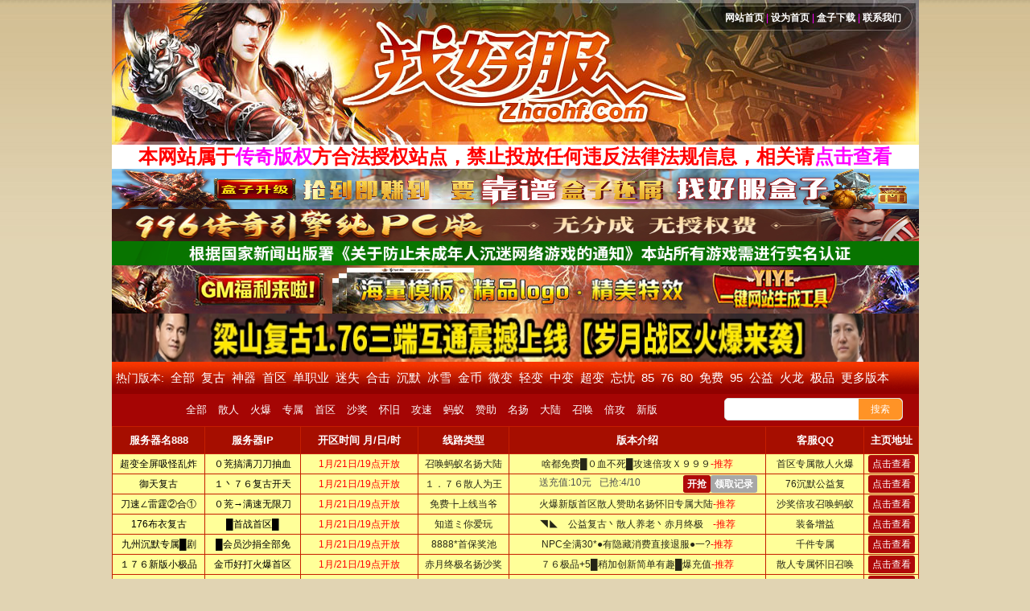

--- FILE ---
content_type: text/html
request_url: https://zhaohf.com/
body_size: 33735
content:
<!DOCTYPE html PUBLIC "-//W3C//DTD XHTML 1.0 Transitional//EN" "http://www.w3.org/TR/xhtml1/DTD/xhtml1-transitional.dtd">
<html xmlns="http://www.w3.org/1999/xhtml">
<meta http-equiv='content-language' content='zh-cn'>
<head>
<meta http-equiv="Content-Type" content="text/html; charset=gb2312" />
<title>找好服_传奇私服发布网_最新传奇sf_新开传奇网站_Zhaohf.com</title>
<meta name="description" content="找好服网已经建站9年,一直以来置于传奇私服发布网最前沿,我们每次对传奇sf玩家的诉求都十分的重视,对每个新开传奇私服网站资料,热血传奇私服的开区信息都严格把关,为的就是让传奇私服的网站有个保障,让大家一直支持我们。。" />
<meta name="keywords" content="找好服,zhaohf,传奇私服发布网,传奇sf,新开传奇网站,热血传奇私服,新开传奇私服" />
<meta property="og:image" content="https://www.zhaohf.com/logo.png"/>
<link type="image/x-icon" rel="icon" href="https://www.zhaohf.com/img/favicon-hd.ico" />
<link type="image/x-icon" rel="shortcut icon" href="https://www.zhaohf.com/img/favicon.ico" />
<meta name="referrer" content="always" />
<link type="text/css" rel="stylesheet" href="/Cache/images/list.css" />
<link type="text/css" rel="stylesheet" href="/Cache/images/style.css" />
<link rel="stylesheet" type="text/css" href="/templets/skin/css.css">
<link rel="stylesheet" type="text/css" href="/templets/skin/topcss.css">
<script type="text/javascript">
function killerrors() { return true; } window.onerror = killerrors; 
</script>	<style type="text/css"> 
	.r{width:1000px; margin:0px auto; float:none; overflow:hidden; } .c1{width:120px;overflow:hidden;} .c2{width:120px;overflow:hidden;} .c3{width:164px;overflow:hidden;} .c4{width:100px;overflow:hidden;} .c5{width:320px; overflow:hidden; } .c6{width:100px;overflow:hidden;} .c7{width:68px; border-right:none;overflow:hidden; } .gonggao {
	color: #FF0000;
	background-color: #FFFFFF;
}
	.gg2 {
	color: #FF0000;
	font-weight: bold;
	text-decoration: none;
}
        .gg3 {
	color: #FF00FF;
	font-weight: bold;
	text-decoration: none;
	}.b9  {
	color: #ffffff;
	font-weight: bold;
	text-decoration: none;

}
    </style>
</head>

<body>
<div class="a1">
	<div style="width:390px; height:120px; margin-left:80px; float:left;""><a href="https://www.zhaohf.com/" title="找好服"><img src="/Cache/images/1px.gif"alt="找好服" width="390" height="120" border="0" style=" cursor:pointer;" /></a></div>
	<div style="width:530px; height:120px; float:right;">
                 <div class="b7">
		<a href="https://www.zhaohf.com/" target="_blank"class="b9" title="找好服">网站首页</a> |
		<a href="javascript:setHomepage();" target="_blank"class="b9">设为首页</a><a onClick="javascript:addCookie();"></a> |
		<a href="https://box.zhaohf.com/" rel="nofollow" target="_blank"class="gg3"><strong>盒子下载</strong></a> |
                <a href="/about.html"  target="_blank"class="b9">联系我们</a> 
	</div>
	<div class="b8"><!--<script type="text/javascript" src="/cache/images/tips.js"></script>--></div>
</div>
</div>
<script>
function addCookie(){　 // 收藏本站  
    if (document.all){   
        window.external.addFavorite('https://www.zhaohf.com', '找好服');   
    }else if (window.sidebar){   
        window.sidebar.addPanel('找好服', 'https://www.zhaohf.com', "");   
    }   
} 
function setHomepage(){　 // 设为首页   
    if (document.all){   
        document.body.style.behavior = 'url(#default#homepage)';   
        document.body.setHomePage('https://www.zhaohf.com');   
    }else if (window.sidebar){   
        if (window.netscape){   
            try {   
                netscape.security.PrivilegeManager.enablePrivilege("UniversalXPConnect");   
            }catch (e) {   
                alert("该操作被浏览器拒绝，如果想启用该功能，请在地址栏内输入 about:config,然后将项 signed.applets.codebase_principal_support 值该为true");   
            }   
        }   
        var prefs = Components.classes['@mozilla.org/preferences-service;1'].getService(Components.interfaces.nsIPrefBranch);   
        prefs.setCharPref('browser.startup.homepage', 'https://www.zhaohf.com');   
    }   
}    
</script>

<div class="ads">
    <!--公告-->
	<table width="1003" border="0" align="center" cellpadding="0" cellspacing="0"  class="gonggao">
<tr align="center">
<td height="26"><h3 class="gg2"><a href="https://www.szxuw.com/index/cooperation/index.html" rel="nofollow" target="_blank" class="gg2">本网站属于</a><a href="https://www.szxuw.com/index/cooperation/index.html" rel="nofollow" target="_blank" class="gg3">传奇版权</a><a href="https://www.szxuw.com/index/cooperation/index.html" rel="nofollow" target="_blank" class="gg2">方合法授权站点，禁止投放任何违反法律法规信息，相关请</a><a href="https://www.szxuw.com/?Z" rel="nofollow" target="_blank" class="gg2"></a><a href="https://www.szxuw.com/index/cooperation/index.html" rel="nofollow" target="_blank" class="gg3">点击查看</a><a href="https://www.szxuw.com/?Z" rel="nofollow" target="_blank" class="gg2"></a></h3></td>

 
</tr>
	
<table width="1003" border="0" align="center" cellpadding="0" cellspacing="0"  class="gonggao">

 
<tr align="center">
<td height="26"><a href="https://box.zhaohf.com/" rel="nofollow" target="_blank"><img src="/51.jpg" alt="找好服"  width="1003" height="50" border="0" usemap="#Map" longdesc="https://www.zhaohf.com/" />
<map name="Map" id="Map">
  <area shape="rect" coords="690,7,930,20" href="https://box.zhaohf.com?index" target="_blank" />
</map></a></td>
</tr>
 <tr align="center">
<td height="26"><a href="https://www.996m2.com/" rel="nofollow" target="_blank"><img src="/pic/996.jpg" width="1003" height="40" border="0" usemap="#Map" longdesc="https://www.996m2.com/" rel="nofollow"  />
<map name="Map" id="Map">
  <area shape="rect" coords="690,20,930,55" href="https://www.996m2.com/" target="_blank" rel="nofollow"  />
</map></a></td>
</tr>
 <tr align="center">
<td height="26"><a href="#" rel="nofollow" target="_blank"><img src="/templets/skin/newspic.png" alt="找好服"  width="1003" height="30" border="0" usemap="#Map" longdesc="https://www.zhaohf.com/" />
<map name="Map" id="Map">
  <area shape="rect" coords="690,20,930,55" href="https://www.zhaohf.com?index" target="_blank" />
</map></a></td>
</tr>
 <tr align="center">
<td height="26"><a href="https://www.1ye.com?zhaohf" rel="nofollow" target="_blank"><img src="/zz.jpg" alt="AI"  width="1003" height="60" border="0" usemap="#Map" longdesc="https://www.1ye.com?zhaohf" />
<map name="Map" id="Map">
  <area shape="rect" coords="690,20,930,55" href="https://www.1ye.com?zhaohf" target="_blank" />
</map></a></td>
</tr>  
 <tr align="center">
<td height="26"><a href="https://176.xy.com/" rel="nofollow" target="_blank"><img src="/pic/ky1.jpg" alt="AI"  width="1003" height="60" border="0" usemap="#Map" longdesc="https://lhws.xy.com" />
<map name="Map" id="Map">
  <area shape="rect" coords="690,20,930,55" href="https://www.zhaohf.com" target="_blank" />
</map></a></td>
</tr>  

 </table>


  <!--公告-->
<!--
<script type="text/javascript" src="/Cache/images/top.js"></script>
-->
</div>
<script type="text/javascript" src="/include/dedeajax23.js"></script>
<div class="searchbox">
<table width="100%" border="0" cellspacing="0" cellpadding="0">
  <tr>
	<!--
    <td width="75">版本搜索:</td>
    <td width="75" align="left"><input type="text" class="txtbox"  name="key" id="key" placeholder="输入版本/玩法关键词..."/></td>
    <td><input type="button" value="搜索" class="schbtn" id="schbtn" title="点击搜索广告"/></td>
	-->
    <td align="left">
		
		<ul class="bblist">
			<li class="hkt">热门版本:</li>
			<li><a href="https://www.zhaohf.com">全部</a></li>
			<li><a href="/fugucqsf.html" target="_blank">复古</a></li><li><a href="/shenqichuanqisf.html" target="_blank">神器</a></li><li><a href="/shouchuanqcq.html" target="_blank">首区</a></li><li><a href="/danzhiye.html" target="_blank">单职业</a></li><li><a href="/mishicq.html" target="_blank">迷失</a></li><li><a href="/hejicqsf.html" target="_blank">合击</a></li><li><a href="/chengmocqsf.html" target="_blank">沉默</a></li><li><a href="/bingxuecq.html" target="_blank">冰雪</a></li><li><a href="/jinbichuanqisf.html" target="_blank">金币</a></li><li><a href="/weibianchuanqisf.html" target="_blank">微变</a></li><li><a href="/qingbian.html" target="_blank">轻变</a></li><li><a href="/zhongbian.html" target="_blank">中变</a></li><li><a href="/chaobian.html" target="_blank">超变</a></li><li><a href="/wangyoucq.html" target="_blank">忘忧</a></li><li><a href="/1.85cq.html" target="_blank">85</a></li><li><a href="/1.76cq.html" target="_blank">76</a></li><li><a href="/180mir.html" target="_blank">80</a></li><li><a href="/mianfeicq.html">免费</a></li><li><a href="/195cq.html" target="_blank">95</a></li><li><a href="/gongyicq.html" target="_blank">公益</a></li><li><a href="/huolong.html" target="_blank">火龙</a></li><li><a href="/dajiping.html" target="_blank">极品</a></li><li class="morever" target="_blank"><a href="javascript:void(0);" target="_blank">更多版本</a><div class="moreversion" target="_blank"><a href="/danzhiye.html">单职业</a><a href="/mishicq.html">迷失</a><a href="/hejicqsf.html">合击</a><a href="/chengmocqsf.html">沉默</a><a href="/bingxuecq.html">冰雪</a><a href="/fugucqsf.html">复古</a><a href="/jinbichuanqisf.html">金币</a><a href="/shenqichuanqisf.html">神器</a><a href="/weibianchuanqisf.html">微变</a><a href="/qingbian.html">轻变</a><a href="/zhongbian.html">中变</a><a href="/chaobian.html">超变</a><a href="/wangyoucq.html">忘忧</a><a href="/1.85cq.html">85</a><a href="/1.76cq.html">76</a><a href="/180mir.html">80</a><a href="/195cq.html">95</a><a href="/hechengsf.html">合成</a><a href="/gongyicq.html">公益</a><a href="/huolong.html">火龙</a><a href="/anhei.html">暗黑</a><a href="/dajiping.html">极品</a><a href="/wuxiandao.html">无限刀</a><a href="/zhuanshucq.html">专属</a><a href="/jiuguicq.html">酒鬼</a><a href="/shouchuanqcq.html">首区</a><a href="/wuneigongsf.html">无内功</a><a href="/qiegecqsf.html">切割</a><a href="/mianfeicq.html">免费</a><a href="/emocqsf.html">恶魔</a><a href="/guangzhucq.html">光柱</a><a href="/gangkaiyimiao.html">刚开一秒</a></div></li>		
		</ul>
		
	</td>
  </tr>
</table>
</div>
<!--autostart-->
<iframe src="//ww.zhaohf.com/gzhu" name="iframe" width="1003" frameborder="0" id="aiframe" scrolling="no" class="ifindex" height="18000" style="display: block"></iframe>
<!--autoend-->
<!--so-->
<script>
(function(){
var src = "https://jspassport.ssl.qhimg.com/11.0.1.js?d182b3f28525f2db83acfaaf6e696dba";
document.write('<script src="' + src + '" id="sozz"><\/script>');
})();
</script>
<!--so-->
 </div>
</div>
 </div>
<!--导航-->
 <div id="dw-site-nad"><div class="bd"> 
    <span class="tag"><a href="/" target="_blank" title="找好服">首页</a>
             
             <a href="/game/index.html" target="_blank">每日传奇</a>
             
             <a href="/mirwd/index.html" target="_blank">传奇问答</a>
             
             <a href="/dianping/index.html" target="_blank">传奇点评</a>
             
             <a href="/jiqiao/index.html" target="_blank">传奇技巧</a>    </span> 
    <div class="p-info">
<!--导航-->
 </div>
<script src='/templets/skin/flash.js'></script>
<div class="wrap">    
	<div class="main_t1"></div>
    <div class="mod_05 f_l">
        <div class="mod_eye">
                <div class="eye">
<a href="/dianping/2023/1112/489.html" title="传奇私服大极品的版本道士厉害吗？" >
<img width="300" height="225" border="0" alt="传奇私服大极品的版本道士厉害吗？" src="/uploads/allimg/231112/1-231112120ZRI-lp.jpg">
</a>
<a href="/jiqiao/2023/1110/486.html" title="传奇(私服)骨魔洞如何打的血饮之刃？" >
<img width="300" height="225" border="0" alt="传奇(私服)骨魔洞如何打的血饮之刃？" src="/uploads/allimg/231110/1-2311101G956159-lp.png">
</a>
<a href="/jiqiao/2023/0810/441.html" title="暗黑传奇（私服）的打怪经历！" >
<img width="300" height="225" border="0" alt="暗黑传奇（私服）的打怪经历！" src="/uploads/allimg/230810/1-230Q0161R5D8-lp.png">
</a>
<a href="/game/20230605/414.html" title="单职业我本地沉默的耐玩点在哪里？" >
<img width="300" height="225" border="0" alt="单职业我本地沉默的耐玩点在哪里？" src="/uploads/allimg/230605/1-2306051129592c-lp.png">
</a>
<a href="/dianping/2022/0319/378.html" title="传奇神魔传说翅膀也是助力神器，玩家不可错" >
<img width="300" height="225" border="0" alt="传奇神魔传说翅膀也是助力神器，玩家不可错" src="/uploads/allimg/220319/1-220319101Q4M9-lp.png">
</a>
<a href="/game/20220317/377.html" title="神器传奇玩家可以通过大秘境打成碎片" >
<img width="300" height="225" border="0" alt="神器传奇玩家可以通过大秘境打成碎片" src="/uploads/allimg/220317/1-22031H02540334-lp.png">
</a>
<a href="/jiqiao/2021/0408/291.html" title="从技能效果来看，战士选择崩山地裂天赋技能" >
<img width="300" height="225" border="0" alt="从技能效果来看，战士选择崩山地裂天赋技能" src="/uploads/210408/1-21040R2413b47-lp.jpg">
</a>
<a href="/game/20200929/82.html" title="传奇单职业武士首饰搭配的正确方法。" >
<img width="300" height="225" border="0" alt="传奇单职业武士首饰搭配的正确方法。" src="/uploads/allimg/200929/1-200929110602a7-lp.png">
</a>

	 </div>
            <div class="tit_eye">
            <a href="/dianping/2023/1112/489.html" title="传奇私服大极品的版本道士厉害吗？" >传奇私服大极品的版本道士厉害吗？</a>
<a href="/jiqiao/2023/1110/486.html" title="传奇(私服)骨魔洞如何打的血饮之刃？" >传奇(私服)骨魔洞如何打的血饮之刃？</a>
<a href="/jiqiao/2023/0810/441.html" title="暗黑传奇（私服）的打怪经历！" >暗黑传奇（私服）的打怪经历！</a>
<a href="/game/20230605/414.html" title="单职业我本地沉默的耐玩点在哪里？" >单职业我本地沉默的耐玩点在哪里？</a>
<a href="/dianping/2022/0319/378.html" title="传奇神魔传说翅膀也是助力神器，玩家不可错" >传奇神魔传说翅膀也是助力神器，玩家不可错</a>
<a href="/game/20220317/377.html" title="神器传奇玩家可以通过大秘境打成碎片" >神器传奇玩家可以通过大秘境打成碎片</a>
<a href="/jiqiao/2021/0408/291.html" title="从技能效果来看，战士选择崩山地裂天赋技能" >从技能效果来看，战士选择崩山地裂天赋技能</a>
<a href="/game/20200929/82.html" title="传奇单职业武士首饰搭配的正确方法。" >传奇单职业武士首饰搭配的正确方法。</a>

          </div>
            <div class="big_eye">
                <a class="big_eye_l" href="javascript:jCarouselLiter()" target="_self">向左</a>
                <a class="big_eye_r" href="javascript:jCarouselLite()" target="_self">向右</a>
                <div id="big_eye" class="big_eye_c">
<ul><li><a href="/dianping/2023/1112/489.html" title="传奇私服大极品的版本道士厉害吗？" class='ahover'><img border="0" width="62" height="46" alt="传奇私服大极品的版本道士厉害吗？" src="/uploads/allimg/231112/1-231112120ZRI-lp.jpg"></a></li>
<li><a href="/jiqiao/2023/1110/486.html" title="传奇(私服)骨魔洞如何打的血饮之刃？" class='ahover'><img border="0" width="62" height="46" alt="传奇(私服)骨魔洞如何打的血饮之刃？" src="/uploads/allimg/231110/1-2311101G956159-lp.png"></a></li>
<li><a href="/jiqiao/2023/0810/441.html" title="暗黑传奇（私服）的打怪经历！" class='ahover'><img border="0" width="62" height="46" alt="暗黑传奇（私服）的打怪经历！" src="/uploads/allimg/230810/1-230Q0161R5D8-lp.png"></a></li>
<li><a href="/game/20230605/414.html" title="单职业我本地沉默的耐玩点在哪里？" class='ahover'><img border="0" width="62" height="46" alt="单职业我本地沉默的耐玩点在哪里？" src="/uploads/allimg/230605/1-2306051129592c-lp.png"></a></li>
<li><a href="/dianping/2022/0319/378.html" title="传奇神魔传说翅膀也是助力神器，玩家不可错" class='ahover'><img border="0" width="62" height="46" alt="传奇神魔传说翅膀也是助力神器，玩家不可错" src="/uploads/allimg/220319/1-220319101Q4M9-lp.png"></a></li>
<li><a href="/game/20220317/377.html" title="神器传奇玩家可以通过大秘境打成碎片" class='ahover'><img border="0" width="62" height="46" alt="神器传奇玩家可以通过大秘境打成碎片" src="/uploads/allimg/220317/1-22031H02540334-lp.png"></a></li>
<li><a href="/jiqiao/2021/0408/291.html" title="从技能效果来看，战士选择崩山地裂天赋技能" class='ahover'><img border="0" width="62" height="46" alt="从技能效果来看，战士选择崩山地裂天赋技能" src="/uploads/210408/1-21040R2413b47-lp.jpg"></a></li>
<li><a href="/game/20200929/82.html" title="传奇单职业武士首饰搭配的正确方法。" class='ahover'><img border="0" width="62" height="46" alt="传奇单职业武士首饰搭配的正确方法。" src="/uploads/allimg/200929/1-200929110602a7-lp.png"></a></li>
                        
 </ul>
                </div>
            </div>
        </div>
        <div class="coltit"><i>传奇游戏热门</i><a target="_blank" href="" title="点击更多">&gt;&gt;</a>  </div>
	<div class="line1"></div> 
 <div class="mod_zt zxpj">
				   <a href="/jiqiao/2020/0502/3.html" title="传奇sf也可以这样玩，单职业带你" class="pic_sty"><img width="61" height="60" border="0" src="/uploads/allimg/200502/1-2005021T421N7.png" alt="传奇sf也可以这样玩，单职业带你"></a>
		<a href="/jiqiao/2020/0502/3.html" title="传奇sf也可以这样玩，单职业带你" ><strong>
传奇sf也可以这样玩，单职业带你</strong></a>
			<span>抗拒火环的技术等级可以用宝宝来练：在咱们的复古传奇游戏中...</span>
</div>
<div class="line mag_lr10"></div>

       <ul class="contC mag_lr10">
	   	<li><span><a title="无敌战士养成：神武术的那些细节秘诀" href="/dianping/2026/0120/1299.html">无敌战士养成：神武术的那些细节秘诀</a></span><i class="f_r">20日</i></li>
<li><span><a title="战神碎片：崛起的关键材料" href="/game/20260119/1298.html">战神碎片：崛起的关键材料</a></span><i class="f_r">19日</i></li>
<li><span><a title="地域叙事光谱：勋章分布构建玛法的认知地" href="/game/20260118/1297.html">地域叙事光谱：勋章分布构建玛法的认知地</a></span><i class="f_r">18日</i></li>
<li><span><a title="玩传奇私服前，你需要知道的关键要点" href="/jiqiao/2026/0116/1295.html">玩传奇私服前，你需要知道的关键要点</a></span><i class="f_r">16日</i></li>
<li><span><a title="倍攻传奇单职业：成就玛法传奇的修炼秘籍" href="/jiqiao/2026/0115/1294.html">倍攻传奇单职业：成就玛法传奇的修炼秘籍</a></span><i class="f_r">15日</i></li>
 
      </ul>
    </div>  
	
	
	
	 
	
	

    <div class="mod_06 f_l">
	<div class="box01 hotnew">
<h2><a href="/jiqiao/2023/1128/507.html" title='牛魔洞的牛魔王可以爆出血饮之刃吗？'>牛魔洞的牛魔王可以爆出血饮之刃吗？</a></h2>
 
	<div class="sub_h2">
	[<a href="/dianping/2026/0121/1300.html" title='掌握战士技能'>掌握战士技能</a>]
[<a href="/dianping/2026/0120/1299.html" title='无敌战士养成'>无敌战士养成</a>]
[<a href="/game/20260119/1298.html" title='战神碎片：崛'>战神碎片：崛</a>]
 
	  </div>
	<h2><a href="/game/20231126/506.html" title='复古传奇面对祖玛教主我们该如何走位？'>复古传奇面对祖玛教主我们该如何走位？</a></h2>
 
	<div class="sub_h2">
			[<a href="/game/20260118/1297.html" title='地域叙事光谱'>地域叙事光谱</a>]
[<a href="/mirwd/2026/0117/1296.html" title='单人挑战焰火'>单人挑战焰火</a>]
[<a href="/jiqiao/2026/0116/1295.html" title='玩传奇私服前'>玩传奇私服前</a>]
 
	  </div>
		<div class="line">
      </div> 
			<ul class="contA fs14">
	<li><span><a title="掌握战士技能搭配的三大核心原则" href="/dianping/2026/0121/1300.html">掌握战士技能搭配的三大核心原则</a></span><i>21日</i></li>
<li><span><a title="无敌战士养成：神武术的那些细节秘诀" href="/dianping/2026/0120/1299.html">无敌战士养成：神武术的那些细节秘诀</a></span><i>20日</i></li>
<li><span><a title="战神碎片：崛起的关键材料" href="/game/20260119/1298.html">战神碎片：崛起的关键材料</a></span><i>19日</i></li>
<li><span><a title="地域叙事光谱：勋章分布构建玛法的认知地" href="/game/20260118/1297.html">地域叙事光谱：勋章分布构建玛法的认知地</a></span><i>18日</i></li>
<li><span><a title="玩传奇私服前，你需要知道的关键要点" href="/jiqiao/2026/0116/1295.html">玩传奇私服前，你需要知道的关键要点</a></span><i>16日</i></li>
 		
			</ul>
	<div class="line mag_lr10"></div>
	<ul class="contA fs14">
		<li><span><a title="一键升级，10亿经验卷助你逆袭玛法大陆" href="/jiqiao/2026/0101/1280.html">一键升级，10亿经验卷助你逆袭玛法大陆</a></span><i>01日</i></li>
<li><span><a title="古老沉默传奇：技巧与操作的巅峰对决" href="/jiqiao/2025/1226/1274.html">古老沉默传奇：技巧与操作的巅峰对决</a></span><i>26日</i></li>
<li><span><a title="地宫夺宝奇遇，隐藏金库等你来掏" href="/jiqiao/2025/1225/1273.html">地宫夺宝奇遇，隐藏金库等你来掏</a></span><i>25日</i></li>
<li><span><a title="施毒术与隐身术：传奇中的黄金法则" href="/jiqiao/2025/1219/1267.html">施毒术与隐身术：传奇中的黄金法则</a></span><i>19日</i></li>
<li><span><a title="捕捉灵宠，提升实力的绝佳秘卷在此" href="/jiqiao/2025/1218/1266.html">捕捉灵宠，提升实力的绝佳秘卷在此</a></span><i>18日</i></li>
 		
	  </ul>
	<div class="line mag_lr10"></div>
	<ul class="contA fs14">
		<li><span><a title="战法道三职业装备搭配全攻略" href="/jiqiao/2025/1212/1260.html" style="" >战法道三职业装备搭配全攻略</a></span><i>12日</i></li>
<li><span><a title="颠覆战斗体验，极品装备等你来拿" href="/jiqiao/2025/1211/1259.html" style="" >颠覆战斗体验，极品装备等你来拿</a></span><i>11日</i></li>
<li><span><a title="赤月恶魔觉醒，成为战场盟友" href="/jiqiao/2025/1205/1253.html" style="" >赤月恶魔觉醒，成为战场盟友</a></span><i>05日</i></li>
<li><span><a title="从新手到高手：技能书系统的深度解析" href="/jiqiao/2025/1204/1252.html" style="" >从新手到高手：技能书系统的深度解析</a></span><i>04日</i></li>
<li><span><a title="迅速识别装备价值的秘籍" href="/jiqiao/2025/1128/1246.html" style="" >迅速识别装备价值的秘籍</a></span><i>28日</i></li>
 		
	  </ul> 
	</div> 
    </div>
    <div class="mod_03 f_r">
 
            <div class="coltit"><i>传奇问答</i></div>
	    <div class="line1"></div>
		<ul class="contC mag_lr10">
<li><a title="玩传奇私服前，你需要知道的关键要点" href="/jiqiao/2026/0116/1295.html">玩传奇私服前，你需要知道的关键要点</a></li>
<li><a title="倍攻传奇单职业：成就玛法传奇的修炼秘籍" href="/jiqiao/2026/0115/1294.html">倍攻传奇单职业：成就玛法传奇的修炼秘籍</a></li>
<li><a title="麻痹护腕与复活戒指：战士的战略新选择" href="/jiqiao/2026/0109/1288.html">麻痹护腕与复活戒指：战士的战略新选择</a></li>
<li><a title="从30级到120级：全方位转生攻略" href="/jiqiao/2026/0108/1287.html">从30级到120级：全方位转生攻略</a></li>
<li><a title="法师的瞬移与群体攻击技巧" href="/jiqiao/2026/0102/1281.html">法师的瞬移与群体攻击技巧</a></li>
<li><a title="一键升级，10亿经验卷助你逆袭玛法大陆" href="/jiqiao/2026/0101/1280.html">一键升级，10亿经验卷助你逆袭玛法大陆</a></li>
<li><a title="古老沉默传奇：技巧与操作的巅峰对决" href="/jiqiao/2025/1226/1274.html">古老沉默传奇：技巧与操作的巅峰对决</a></li>
<li><a title="地宫夺宝奇遇，隐藏金库等你来掏" href="/jiqiao/2025/1225/1273.html">地宫夺宝奇遇，隐藏金库等你来掏</a></li>
<li><a title="施毒术与隐身术：传奇中的黄金法则" href="/jiqiao/2025/1219/1267.html">施毒术与隐身术：传奇中的黄金法则</a></li>

	             
				 
  	    <div class="line1"></div>
		<ul class="contC mag_lr10">
				 <div class="coltit"><i><a  href="https://www.zhaohf.com/tags.html"  target=_blank>传奇标签</i></div>
	             
           <a href='https://www.zhaohf.com/tags/25343.html' target='_blank'>传奇新手玩家</a> |
            
           <a href='https://www.zhaohf.com/tags/25171.html' target='_blank'>找sf传奇网站</a> |
            
           <a href='https://www.zhaohf.com/tags/25264.html' target='_blank'>打金传奇私服</a> |
            
           <a href='https://www.zhaohf.com/tags/25380.html' target='_blank'>炎龙幻境九层</a> |
            
           <a href='https://www.zhaohf.com/tags/25216.html' target='_blank'>传奇触龙神</a> |
            
           <a href='https://www.zhaohf.com/tags/25356.html' target='_blank'>传奇巨剑魔神</a> |
            
           <a href='https://www.zhaohf.com/tags/25091.html' target='_blank'>骷髅传奇私服</a> |
            
           <a href='https://www.zhaohf.com/tags/25271.html' target='_blank'>传奇私服祈祷套装</a> |
            
           <a href='https://www.zhaohf.com/tags/25312.html' target='_blank'>传奇私服井中月</a> |
            
           <a href='https://www.zhaohf.com/tags/25267.html' target='_blank'>传奇任务奖励</a> |
            
           <a href='https://www.zhaohf.com/tags/25405.html' target='_blank'>金币传奇私服</a> |
            
           <a href='https://www.zhaohf.com/tags/25250.html' target='_blank'>传奇神秘宝藏之谜</a> |
            
           <a href='https://www.zhaohf.com/tags/25188.html' target='_blank'>传奇骷髅服</a> |
            
           <a href='https://www.zhaohf.com/tags/25220.html' target='_blank'>传奇私服地图</a> |
            
           <a href='https://www.zhaohf.com/tags/25077.html' target='_blank'>蓝月传奇红包</a> |
            
           <a href='https://www.zhaohf.com/tags/25333.html' target='_blank'>单职业武器选择</a> |
            
           <a href='https://www.zhaohf.com/tags/25132.html' target='_blank'>复古传奇设定任务</a> |
            
           <a href='https://www.zhaohf.com/tags/25169.html' target='_blank'>新开微变传奇</a> |
            
           <a href='https://www.zhaohf.com/tags/25359.html' target='_blank'>传奇沙城捐献</a> |
            
           <a href='https://www.zhaohf.com/tags/25145.html' target='_blank'>新开热血传奇sf</a> |
            
           <a href='https://www.zhaohf.com/tags/25249.html' target='_blank'>冰封传奇雪域</a> |
            
           <a href='https://www.zhaohf.com/tags/25195.html' target='_blank'>传奇1.76复古版</a> |
            
     </ul>
    </div>
</div>
<div class="main_b1"></div>

<div class="tab_add" id="tab_addd"><span><a href="/dianping/" onmouseover = "tabExchangebyid('tab_addd','tabadd',1,2,'red ahov','')" class="red ahov">传奇评测</a> </span>
</div>
<div class="wrap nobg">
    <div class="mod_01 f_l">        
        <div class="main_t"></div>
        <div class="main_c">
            <div class="coltit"></div>
    	    <div class="smt2"></div>
<div class="box01" id="tabadd1">
<div class="mod_zt cpgame ">
<a title="掌握战士技能搭配的三大核心原则" target="_blank" href="/dianping/2026/0121/1300.html" class="pic_sty"><img width="60" height="61" border="0" alt="掌握战士技能搭配的三大核心原则" src="/uploads/allimg/260121/1-260121103326353-lp.png"></a>
			<a href="/dianping/2026/0121/1300.html" title="掌握战士技能搭配的三大核心原则" target="_blank"><strong>
掌握战士技能搭配的三大核心原则</strong></a>
			<span>在《传奇》的世界里，战士始终是冲锋陷阵的象征，是千…</span>
       	</div>
	<div class="line mag_lr10"></div>
<div class="mod_zt cpgame ">
<a title="无敌战士养成：神武术的那些细节" target="_blank" href="/dianping/2026/0120/1299.html" class="pic_sty"><img width="60" height="61" border="0" alt="无敌战士养成：神武术的那些细节" src="/uploads/allimg/260120/1-26012010345RW-lp.png"></a>
			<a href="/dianping/2026/0120/1299.html" title="无敌战士养成：神武术的那些细节" target="_blank"><strong>
无敌战士养成：神武术的那些细节</strong></a>
			<span>提升战斗力的秘密：神武术细节揭秘 在《无忧传奇》的…</span>
       	</div>
	<div class="line mag_lr10"></div>

					<div class="mod_zt cpgame " >
<a title="警惕充值诱导：嘟嘟传奇的潜在“" target="_blank" href="/dianping/2026/0114/1293.html" class="pic_sty"><img width="60" height="61" border="0" alt="警惕充值诱导：嘟嘟传奇的潜在“" src="/uploads/allimg/260114/1-2601141030353Q-lp.png"></a>
			<a href="/dianping/2026/0114/1293.html" title="警惕充值诱导：嘟嘟传奇的潜在“" target="_blank"><strong>
警惕充值诱导：嘟嘟传奇的潜在“</strong></a>
			<span>在众多《传奇》版本如雨后春笋般涌现的今天，嘟嘟传奇…</span>
       	</div>
	        	    </div>	  
	    <div class="box01" id="tabadd2" style="display:none">
			
			        	    </div>	
    	    <div class="smb2"></div>
        </div>        
        <div class="main_b"></div>
    </div>
    <div class="mod_01 f_l"> 
        <div class="main_t"></div>
        <div class="main_c">
            <div class="coltit"><i>传奇游戏攻略</i><a href="/jiqiao/" title="点击更多">&gt;&gt;</a></div>
    	    <div class="smt2"></div>
    	    <div class="box01">
		<div class="picD">
		 <a  href="/jiqiao/2026/0116/1295.html" title= '玩传奇私服前，你需要知道的关键'><img width="123" height="71" src="/uploads/allimg/260116/1-260116102315404-lp.png" alt="zhaohf" ></a>
<a  href="/jiqiao/2026/0115/1294.html" title= '倍攻传奇单职业：成就玛法传奇的'><img width="123" height="71" src="/uploads/allimg/260115/1-260115101115246-lp.png" alt="zhaohf" ></a>

	          </div>
		<div class="line mag_lr10"></div>		
	   	<ul class="contC mag_lr10">
		  	<li><a  href="/jiqiao/2026/0109/1288.html" title= '麻痹护腕与复活戒指：战士的战略新选择'>麻痹护腕与复活戒指：战士的战略新选择</a></li>
<li><a  href="/jiqiao/2026/0108/1287.html" title= '从30级到120级：全方位转生攻略'>从30级到120级：全方位转生攻略</a></li>
<li><a  href="/jiqiao/2026/0102/1281.html" title= '法师的瞬移与群体攻击技巧'>法师的瞬移与群体攻击技巧</a></li>
<li><a  href="/jiqiao/2026/0101/1280.html" title= '一键升级，10亿经验卷助你逆袭玛法大陆'>一键升级，10亿经验卷助你逆袭玛法大陆</a></li>
<li><a  href="/jiqiao/2025/1226/1274.html" title= '古老沉默传奇：技巧与操作的巅峰对决'>古老沉默传奇：技巧与操作的巅峰对决</a></li>
<li><a  href="/jiqiao/2025/1225/1273.html" title= '地宫夺宝奇遇，隐藏金库等你来掏'>地宫夺宝奇遇，隐藏金库等你来掏</a></li>
<li><a  href="/jiqiao/2025/1219/1267.html" title= '施毒术与隐身术：传奇中的黄金法则'>施毒术与隐身术：传奇中的黄金法则</a></li>

	    	  </ul>
	    </div>
    	    <div class="smb2"></div>
        </div>        
        <div class="main_b"></div>
    </div>
    <div class="mod_02 f_r">        
        <div class="main_t"></div>
        <div class="main_c">
            <div class="coltit"><i>本周热文排行</i></div>
	    <div class="line1"></div>
	    <ul class="lstop">
			<li ><a  title="五大传奇装备：从剧毒之牙到" href="/game/20251222/1270.html">五大传奇装备：从剧毒之牙到</a>  </li>
<li ><a  title="单人挑战焰火屠魔，效率与困" href="/mirwd/2026/0117/1296.html">单人挑战焰火屠魔，效率与困</a>  </li>
<li ><a  title="成为“晶石守护者”，照亮玛" href="/game/20251229/1277.html">成为“晶石守护者”，照亮玛</a>  </li>
<li ><a  title="战神碎片：崛起的关键材料" href="/game/20260119/1298.html">战神碎片：崛起的关键材料</a>  </li>
<li ><a  title="玩传奇私服前，你需要知道的" href="/jiqiao/2026/0116/1295.html">玩传奇私服前，你需要知道的</a>  </li>
<li ><a  title="雷霆灭世，单职业战士如何横" href="/dianping/2025/1230/1278.html">雷霆灭世，单职业战士如何横</a>  </li>
<li ><a  title="跳点策略：如何精准掌控武器" href="/dianping/2026/0113/1292.html">跳点策略：如何精准掌控武器</a>  </li>
<li ><a  title="打怪新策略，属性与魔次的完" href="/dianping/2026/0106/1285.html">打怪新策略，属性与魔次的完</a>  </li>
<li ><a  title="古老沉默传奇：技巧与操作的" href="/jiqiao/2025/1226/1274.html">古老沉默传奇：技巧与操作的</a>  </li>
<li ><a  title="地域叙事光谱：勋章分布构建" href="/game/20260118/1297.html">地域叙事光谱：勋章分布构建</a>  </li>
 
   	      </ul>
        </div>
  </div>
</div> 
<div class="a2">
	<div class="a3"></div>
	<div class="a4">
		<div class="a8">
				找好服网抵制盗版,相关关键词:传奇私服,传奇私服发布网,新开传奇网站,热血传奇私服,新开传奇私服<div style="display:none;">,<a href="/" target="_blank">热血开服</a>,开服发布网,找好服发布网,传奇sf  </div>(<a href="/" target="_blank">zhaohf.com</a>)
				<br>代理、合作、开区、广告、劫持举报等事宜请联系超游科技! <br>
Zhaohf.com已经获取“热血传奇”正版授权，任何对zhaohf进行劫持、攻击、诋毁等行为都属于违法行为
            <br>
            如发现有违规违法信息请举报给我们，我公司律师将会配合公安机关进行打击。
<br>联系地址：深圳市罗湖区金丰城大厦B座501<a  href="https://beian.miit.gov.cn" rel="nofollow"  target=_blank>湘ICP备2025136462号</a>
<a target="_blank" href="https://www.beian.gov.cn/portal/registerSystemInfo?recordcode=43019002002615" rel="nofollow"><img src="/pic/ico.png" alt="icp" >湘公网安备 44130202001027号</p></a>
违法违规信息有奖举报信箱:ddkkxxvvii@gmail.com
 

 
<div style="display:none;">
<a  href="/sitemap.xml" target=_blank>网站地图</a>
<script src="/jquery-3.4.1.min.js"></script>
    <link href="/layui/css/layui.css" rel="stylesheet" />
    <script src="/layui/layui.js"></script>
<script>
var $;
layui.define("jquery",function(e){
    $ = layui.$;
})
window.addEventListener('message',function(e) {
    const op = e.data
	if(op.key == 'isparent'){
		clearInterval(isparentTime)
	}else if(op.key == 'mesg' && op.mesg){
		layer.msg(op.mesg);
	}else if (op.key == 'height' && op.height) {
        document.getElementById('aiframe').height = op.height
    }
});    

$(window).scroll(function(){
	var ttop = document.documentElement.scrollTop;
	window.iframe.postMessage({ key:'position', top: ttop}, '*')
})
var isparentTime;
var goid = getQueryString('goid');
$(function(){
	isparentTime = setInterval(function (){
		window.iframe.postMessage({ key:'parent',href:location.href,goid:goid}, '*')
	},800)
})
function getQueryString(name) {
    var reg = new RegExp('(^|&)' + name + '=([^&]*)(&|$)', 'i');
    var r = window.location.search.substr(1).match(reg);
    if (r != null) {
        return unescape(r[2]);
    }
    return null;
}
</script><script>
(function(){
var src = "https://s.ssl.qhres2.com/ssl/ab77b6ea7f3fbf79.js";
document.write('<script src="' + src + '" id="sozz"><\/script>');
})();
</script>
<script>
var _hmt = _hmt || [];
(function() {
  var hm = document.createElement("script");
  hm.src = "https://hm.baidu.com/hm.js?82101b48a409f74a515babebee1921a7";
  var s = document.getElementsByTagName("script")[0]; 
  s.parentNode.insertBefore(hm, s);
})();
</script>
	  
		</div>
	</div>
</div> 


</body> </html>

--- FILE ---
content_type: text/html; charset=utf-8
request_url: https://ww.zhaohf.com/gzhu
body_size: 139495
content:
<!DOCTYPE html>
<html lang="en">
<head>
    <meta charset="UTF-8">
        <title>找好服_传奇私服送充值_送充值传奇私服网_私服送充值_zhaohf.com</title>
    <meta name="Keywords" content="传奇私服充值,送充值传奇私服发布网,私服送充值,找好服送充值" />
    <meta name="Description" content="找好服一直努力为传奇私服玩家创造游戏环境,每日送传奇私服发布网充值数万,把福利真正的回馈玩家,找传奇sf送充值就来找好服送充值网！！" />
        <meta name="referrer" content="always" />
    <link href="/static/css/all.css" rel="stylesheet" />
    <link href="/static/layui/css/layui.css" rel="stylesheet" />
    <style>
        .pp-task-fiex{
            position: fixed;
            top: 20%;
            left: 66%;
            margin-left: 300px;
        }
    </style>
</head>
<body class="body">
<div class="renw">
    <div class="renw1">
        <a class="float-rp" href="/home/task/index" target="_blank"></a>
    </div>
</div>
<div class="index-search">
    <!--ul class="left-s">
        <li><span>全部</span></li>
    </ul-->
    <div style="color:#fff;text-align: center;" class="left-s">
           <li><span>全部</span></li>
                   <li><span>散人</span></li>
        <li><span>火爆</span></li>
        <li><span>专属</span></li>
        <li><span>首区</span></li>
        <li><span>沙奖</span></li>
        <li><span>怀旧</span></li>
        <li><span>攻速</span></li>
        <li><span>蚂蚁</span></li>
        <li><span>赞助</span></li>
        <li><span>名扬</span></li>
        <li><span>大陆</span></li>
        <li><span>召唤</span></li>
        <li><span>倍攻</span></li>
        <li><span>新版</span></li>
    </div>
    <div class="right-s">
        <form class="index-search-inp">
            <input name="" value="" placeholder="" />
            <button>搜索</button>
        </form>
    </div>
</div>
<div class="index-body-list">
    <table>
        <tr>
            <th>服务器名888</th>
            <th>服务器IP</th>
            <th>开区时间 月/日/时</th>
            <th>线路类型</th>
            <th>版本介绍</th>
            <th>客服QQ</th>
            <th>主页地址</th>
        </tr>
        <script>
            var arr = [];arr[0] = [],arr[1] = [],arr[2] = [],arr[3] = [];

                            arr[(10-9)].push( '<tr class="c-9">' +
                    '<td class="a"><a class="callback" href="http://vip.0125796.vip:2526/GOV.htm" rel="nofollow" target="_blank">超变全屏吸怪乱炸</a></td>'+
                    '<td class="a2"><a href="http://vip.0125796.vip:2526/GOV.htm" rel="nofollow" target="_blank" id="pn_1271590">０茺搞满刀刀抽血</a></td>' +
                    '<td><span><font color="red">1月/21日/19点开放</font></span></td>' +
                    '<td><span>召唤蚂蚁名扬大陆</span></td>' +
                    '<td class="bonus"><span>啥都免费█０血不死█攻速倍攻Ｘ９９９</span><font color="red">-推荐</font></td>'+
                    '<td><span>首区专属散人火爆</span></td>' +
                    '<td class="go"><a class="callback" href="http://vip.0125796.vip:2526/GOV.htm" rel="nofollow" target="_blank">点击查看</a></td>' +
            '</tr>');
                            arr[(10-9)].push( '<tr class="c-9">' +
                    '<td class="a"><a class="callback" href="http://cn.sc689.cn:838/yue.htm" rel="nofollow" target="_blank">１７６新版小极品</a></td>'+
                    '<td class="a2"><a href="http://cn.sc689.cn:838/yue.htm" rel="nofollow" target="_blank" id="pn_1284946">金币好打火爆首区</a></td>' +
                    '<td><span><font color="red">1月/21日/19点开放</font></span></td>' +
                    '<td><span>赤月终极名扬沙奖</span></td>' +
                    '<td class="bonus"><span>７６极品+5█稍加创新简单有趣█爆充值</span><font color="red">-推荐</font></td>'+
                    '<td><span>散人专属怀旧召唤</span></td>' +
                    '<td class="go"><a class="callback" href="http://cn.sc689.cn:838/yue.htm" rel="nofollow" target="_blank">点击查看</a></td>' +
            '</tr>');
                            arr[(10-9)].push( '<tr class="c-9">' +
                    '<td class="a"><a class="callback" href="http://103.192.209.19:1255" rel="nofollow" target="_blank">１．７６特色复古</a></td>'+
                    '<td class="a2"><a href="http://103.192.209.19:1255" rel="nofollow" target="_blank" id="pn_1313891">１７６丶必爆终极</a></td>' +
                    '<td><span><font color="red">1月/21日/19点开放</font></span></td>' +
                    '<td><span>1.76〃复古〃公益</span></td>' +
                    '<td class="bonus"><span>１７６金币复古〓无需氪金〓赤月终极〓</span><font color="red">-推荐</font></td>'+
                    '<td><span>微变火龙冰雪</span></td>' +
                    '<td class="go"><a class="callback" href="http://103.192.209.19:1255" rel="nofollow" target="_blank">点击查看</a></td>' +
            '</tr>');
                            arr[(10-9)].push( '<tr class="c-9">' +
                    '<td class="a"><a class="callback" href="https://103.192.209.135:15111" rel="nofollow" target="_blank">１７６复古老传奇</a></td>'+
                    '<td class="a2"><a href="https://103.192.209.135:15111" rel="nofollow" target="_blank" id="pn_1314021">极品╋３好服难找</a></td>' +
                    '<td><span><font color="red">1月/21日/19点开放</font></span></td>' +
                    '<td><span>1.76复古金币</span></td>' +
                    '<td class="bonus"><span>新版怀旧散人火爆微变中变超变专属迷失</span><font color="red">-推荐</font></td>'+
                    '<td><span>火龙忘忧冰雪</span></td>' +
                    '<td class="go"><a class="callback" href="https://103.192.209.135:15111" rel="nofollow" target="_blank">点击查看</a></td>' +
            '</tr>');
                            arr[(10-9)].push( '<tr class="c-9">' +
                    '<td class="a"><a class="callback" href="http://www.19yw1.top:18044/t" rel="nofollow" target="_blank">你从未玩过新版本</a></td>'+
                    '<td class="a2"><a href="http://www.19yw1.top:18044/t" rel="nofollow" target="_blank" id="pn_1314316">沉默专属神器迷失</a></td>' +
                    '<td><span><font color="red">1月/21日/19点开放</font></span></td>' +
                    '<td><span>首站首区刚开１秒</span></td>' +
                    '<td class="bonus"><span>█独创玩法█内容丰富█长久耐玩█货币</span><font color="red">-推荐</font></td>'+
                    '<td><span>专为散人定制</span></td>' +
                    '<td class="go"><a class="callback" href="http://www.19yw1.top:18044/t" rel="nofollow" target="_blank">点击查看</a></td>' +
            '</tr>');
                            arr[(10-9)].push( '<tr class="c-9">' +
                    '<td class="a"><a class="callback" href="http://103.192.209.6:8887" rel="nofollow" target="_blank">１．８０复古</a></td>'+
                    '<td class="a2"><a href="http://103.192.209.6:8887" rel="nofollow" target="_blank" id="pn_1314317">２０２６新战神</a></td>' +
                    '<td><span><font color="red">1月/21日/19点开放</font></span></td>' +
                    '<td><span>魔龙教主◆爆全部</span></td>' +
                    '<td class="bonus"><span>█小怪爆战神╱进图无门槛╱等级免费升</span><font color="red">-推荐</font></td>'+
                    '<td><span>76免费极品首区</span></td>' +
                    '<td class="go"><a class="callback" href="http://103.192.209.6:8887" rel="nofollow" target="_blank">点击查看</a></td>' +
            '</tr>');
                            arr[(10-9)].push( '<tr class="c-9">' +
                    '<td class="a"><a class="callback" href="http://www.yjgg555.top:1818" rel="nofollow" target="_blank">专属「大陆」神器</a></td>'+
                    '<td class="a2"><a href="http://www.yjgg555.top:1818" rel="nofollow" target="_blank" id="pn_1314318">一区「全部」免费</a></td>' +
                    '<td><span><font color="red">1月/21日/19点开放</font></span></td>' +
                    '<td><span>新版测试刚开一秒</span></td>' +
                    '<td class="bonus"><span>爆率全开▲小怪爆一切▲散人直接起飞</span><font color="red">-推荐</font></td>'+
                    '<td><span>充10送1000</span></td>' +
                    '<td class="go"><a class="callback" href="http://www.yjgg555.top:1818" rel="nofollow" target="_blank">点击查看</a></td>' +
            '</tr>');
                            arr[(10-9)].push( '<tr class="c-9">' +
                    '<td class="a"><a class="callback" href="http://103.192.209.6:888" rel="nofollow" target="_blank">１.７６</a></td>'+
                    '<td class="a2"><a href="http://103.192.209.6:888" rel="nofollow" target="_blank" id="pn_1314322">１．７６</a></td>' +
                    '<td><span><font color="red">1月/21日/19点开放</font></span></td>' +
                    '<td><span>１７６</span></td>' +
                    '<td class="bonus"><span>█████玩传奇就玩1.76█████</span><font color="red">-推荐</font></td>'+
                    '<td><span>█怀旧复古█</span></td>' +
                    '<td class="go"><a class="callback" href="http://103.192.209.6:888" rel="nofollow" target="_blank">点击查看</a></td>' +
            '</tr>');
                            arr[(10-9)].push( '<tr class="c-9">' +
                    '<td class="a"><a class="callback" href="http://103.192.209.234:899/9pk/" rel="nofollow" target="_blank">╋●╋新杀神恶魔</a></td>'+
                    '<td class="a2"><a href="http://103.192.209.234:899/9pk/" rel="nofollow" target="_blank" id="pn_1314341">风卷残云剑╋●╋</a></td>' +
                    '<td><span><font color="red">1月/21日/19点开放</font></span></td>' +
                    '<td><span>█攻速单职业█</span></td>' +
                    '<td class="bonus"><span>╋╋天崩地裂◆惊天动地◆秒杀壹切╋╋</span><font color="red">-推荐</font></td>'+
                    '<td><span>╋支持散人通关╋</span></td>' +
                    '<td class="go"><a class="callback" href="http://103.192.209.234:899/9pk/" rel="nofollow" target="_blank">点击查看</a></td>' +
            '</tr>');
                            arr[(10-9)].push( '<tr class="c-9">' +
                    '<td class="a"><a class="callback" href="http://www.1371.top:19998/" rel="nofollow" target="_blank">１&middot;８０盘古复古</a></td>'+
                    '<td class="a2"><a href="http://www.1371.top:19998/" rel="nofollow" target="_blank" id="pn_1314471">星王█战神█火龙</a></td>' +
                    '<td><span><font color="red">1月/21日/19点开放</font></span></td>' +
                    '<td><span>█魔龙教主爆一切</span></td>' +
                    '<td class="bonus"><span>必爆终极█战士带毒█免费满级█赞助可</span><font color="red">-推荐</font></td>'+
                    '<td><span>█７６极品█</span></td>' +
                    '<td class="go"><a class="callback" href="http://www.1371.top:19998/" rel="nofollow" target="_blank">点击查看</a></td>' +
            '</tr>');
                            arr[(10-9)].push( '<tr class="c-9">' +
                    '<td class="a"><a class="callback" href="http://www.9677pk.com" rel="nofollow" target="_blank">九州沉默专属█剧</a></td>'+
                    '<td class="a2"><a href="http://www.9677pk.com" rel="nofollow" target="_blank" id="pn_1315221">█会员沙捐全部免</a></td>' +
                    '<td><span><font color="red">1月/21日/19点开放</font></span></td>' +
                    '<td><span>8888*首保奖池</span></td>' +
                    '<td class="bonus"><span>NPC全满30*●有隐藏消费直接退服●一?</span><font color="red">-推荐</font></td>'+
                    '<td><span>千件专属</span></td>' +
                    '<td class="go"><a class="callback" href="http://www.9677pk.com" rel="nofollow" target="_blank">点击查看</a></td>' +
            '</tr>');
                            arr[(10-9)].push( '<tr class="c-9">' +
                    '<td class="a"><a class="callback" href="http://www.hwltgs16.top:1503/" rel="nofollow" target="_blank">刀速&ang;雷霆②合①</a></td>'+
                    '<td class="a2"><a href="http://www.hwltgs16.top:1503/" rel="nofollow" target="_blank" id="pn_1315346">０茺→满速无限刀</a></td>' +
                    '<td><span><font color="red">1月/21日/19点开放</font></span></td>' +
                    '<td><span>免费╊上线当爷</span></td>' +
                    '<td class="bonus"><span>火爆新版首区散人赞助名扬怀旧专属大陆</span><font color="red">-推荐</font></td>'+
                    '<td><span>沙奖倍攻召唤蚂蚁</span></td>' +
                    '<td class="go"><a class="callback" href="http://www.hwltgs16.top:1503/" rel="nofollow" target="_blank">点击查看</a></td>' +
            '</tr>');
                            arr[(10-9)].push( '<tr class="c-9">' +
                    '<td class="a"><a class="callback" href="http://0121b.mengzhe888.cn:888" rel="nofollow" target="_blank">2003金币沉默</a></td>'+
                    '<td class="a2"><a href="http://0121b.mengzhe888.cn:888" rel="nofollow" target="_blank" id="pn_1315469">首区</a></td>' +
                    '<td><span><font color="red">1月/21日/19点开放</font></span></td>' +
                    '<td><span>超级复古</span></td>' +
                    '<td class="bonus"><span>█太复古，玩快餐的你别来█170-176</span><font color="red">-推荐</font></td>'+
                    '<td><span>养老服</span></td>' +
                    '<td class="go"><a class="callback" href="http://0121b.mengzhe888.cn:888" rel="nofollow" target="_blank">点击查看</a></td>' +
            '</tr>');
                            arr[(10-9)].push( '<tr class="c-9">' +
                    '<td class="a"><a class="callback" href="http://www.hwanfy37.top:5059/" rel="nofollow" target="_blank">１８０攻速〃微变</a></td>'+
                    '<td class="a2"><a href="http://www.hwanfy37.top:5059/" rel="nofollow" target="_blank" id="pn_1315679">免费∠→沙捐顶赞</a></td>' +
                    '<td><span><font color="red">1月/21日/19点开放</font></span></td>' +
                    '<td><span>激情╊上线就ＰＫ</span></td>' +
                    '<td class="bonus"><span>无赞助★无*馈〃物价保值〃一切全部靠</span><font color="red">-推荐</font></td>'+
                    '<td><span>白全满通关</span></td>' +
                    '<td class="go"><a class="callback" href="http://www.hwanfy37.top:5059/" rel="nofollow" target="_blank">点击查看</a></td>' +
            '</tr>');
                            arr[(10-9)].push( '<tr class="c-9">' +
                    '<td class="a"><a class="callback" href="http://110.42.56.231:7799/" rel="nofollow" target="_blank">楚嘟&middot;沉默</a></td>'+
                    '<td class="a2"><a href="http://110.42.56.231:7799/" rel="nofollow" target="_blank" id="pn_1316171">复古轻微变</a></td>' +
                    '<td><span><font color="red">1月/21日/19点开放</font></span></td>' +
                    '<td><span>无假人</span></td>' +
                    '<td class="bonus"><span>「　　五　　　天　　　合　　　区　　</span><font color="red">-推荐</font></td>'+
                    '<td><span>上班挂机</span></td>' +
                    '<td class="go"><a class="callback" href="http://110.42.56.231:7799/" rel="nofollow" target="_blank">点击查看</a></td>' +
            '</tr>');
                            arr[(10-9)].push( '<tr class="c-9">' +
                    '<td class="a"><a class="callback" href="http://103.8.222.179:2321/166/" rel="nofollow" target="_blank">１．７６盛忆传奇</a></td>'+
                    '<td class="a2"><a href="http://103.8.222.179:2321/166/" rel="nofollow" target="_blank" id="pn_1316213">１７６小极品+６</a></td>' +
                    '<td><span><font color="red">1月/21日/19点开放</font></span></td>' +
                    '<td><span>≮独家首站首区≯</span></td>' +
                    '<td class="bonus"><span>★极品+6★金币通关★7天合区★装备保?</span><font color="red">-推荐</font></td>'+
                    '<td><span>╋散人通关╋</span></td>' +
                    '<td class="go"><a class="callback" href="http://103.8.222.179:2321/166/" rel="nofollow" target="_blank">点击查看</a></td>' +
            '</tr>');
                            arr[(10-9)].push( '<tr class="c-9">' +
                    '<td class="a"><a class="callback" href="http://krx.ghqetui.top:9735" rel="nofollow" target="_blank">◆１．７６复古◆</a></td>'+
                    '<td class="a2"><a href="http://krx.ghqetui.top:9735" rel="nofollow" target="_blank" id="pn_1316252">〔　公益首区　〕</a></td>' +
                    '<td><span><font color="red">1月/21日/19点开放</font></span></td>' +
                    '<td><span>◆ 进服玩一年 ◆</span></td>' +
                    '<td class="bonus"><span>◆◆　　最、后、的、净、土　　◆◆</span><font color="red">-推荐</font></td>'+
                    '<td><span>７０８０后养老</span></td>' +
                    '<td class="go"><a class="callback" href="http://krx.ghqetui.top:9735" rel="nofollow" target="_blank">点击查看</a></td>' +
            '</tr>');
                            arr[(10-9)].push( '<tr class="c-9">' +
                    '<td class="a"><a class="callback" href="http://www.msgg555.top:5959" rel="nofollow" target="_blank">迷失之王ミ单职业</a></td>'+
                    '<td class="a2"><a href="http://www.msgg555.top:5959" rel="nofollow" target="_blank" id="pn_1316343">超变一区ミ无限刀</a></td>' +
                    '<td><span><font color="red">1月/21日/19点开放</font></span></td>' +
                    '<td><span>免费自动挂机</span></td>' +
                    '<td class="bonus"><span>一小时打1000真茺█上线100倍爆率█沙?</span><font color="red">-推荐</font></td>'+
                    '<td><span>小怪爆充值卷</span></td>' +
                    '<td class="go"><a class="callback" href="http://www.msgg555.top:5959" rel="nofollow" target="_blank">点击查看</a></td>' +
            '</tr>');
                            arr[(10-9)].push( '<tr class="c-9">' +
                    '<td class="a"><a class="callback" href="http://www.nm2025.com" rel="nofollow" target="_blank">《诺玛遗迹》</a></td>'+
                    '<td class="a2"><a href="http://www.nm2025.com" rel="nofollow" target="_blank" id="pn_1316485">复古/骨灰/耐玩</a></td>' +
                    '<td><span><font color="red">1月/21日/19点开放</font></span></td>' +
                    '<td><span>怀旧经典沉默</span></td>' +
                    '<td class="bonus"><span>怀旧/沉默/养老/2003</span><font color="red">-推荐</font></td>'+
                    '<td><span>群:复古三职业</span></td>' +
                    '<td class="go"><a class="callback" href="http://www.nm2025.com" rel="nofollow" target="_blank">点击查看</a></td>' +
            '</tr>');
                            arr[(10-9)].push( '<tr class="c-9">' +
                    '<td class="a"><a class="callback" href="http://www.49ql.top:96" rel="nofollow" target="_blank">█８０金币合击█</a></td>'+
                    '<td class="a2"><a href="http://www.49ql.top:96" rel="nofollow" target="_blank" id="pn_1316579">█３０元全满█</a></td>' +
                    '<td><span><font color="red">1月/21日/19点开放</font></span></td>' +
                    '<td><span>█３０元全满█</span></td>' +
                    '<td class="bonus"><span>█全新玩法█魔龙教主爆一切█等级免费</span><font color="red">-推荐</font></td>'+
                    '<td><span>█金币●保值█</span></td>' +
                    '<td class="go"><a class="callback" href="http://www.49ql.top:96" rel="nofollow" target="_blank">点击查看</a></td>' +
            '</tr>');
                            arr[(10-9)].push( '<tr class="c-9">' +
                    '<td class="a"><a class="callback" href="http://www.6pz01gzt.top:31847" rel="nofollow" target="_blank">１．７６情怀经典</a></td>'+
                    '<td class="a2"><a href="http://www.6pz01gzt.top:31847" rel="nofollow" target="_blank" id="pn_1316587">█散人的天堂█</a></td>' +
                    '<td><span><font color="red">1月/21日/19点开放</font></span></td>' +
                    '<td><span>只卖一个赞助</span></td>' +
                    '<td class="bonus"><span>█一切靠打╲╱情怀小极品╲╱散人天堂</span><font color="red">-推荐</font></td>'+
                    '<td><span>急缺打手</span></td>' +
                    '<td class="go"><a class="callback" href="http://www.6pz01gzt.top:31847" rel="nofollow" target="_blank">点击查看</a></td>' +
            '</tr>');
                            arr[(10-9)].push( '<tr class="c-9">' +
                    '<td class="a"><a class="callback" href="http://jbwb-uhhs-03.sdxfgdrj5639.top:10221/" rel="nofollow" target="_blank">２０２６绝版微变</a></td>'+
                    '<td class="a2"><a href="http://jbwb-uhhs-03.sdxfgdrj5639.top:10221/" rel="nofollow" target="_blank" id="pn_1316635">独创·首战①区</a></td>' +
                    '<td><span><font color="red">1月/21日/19点开放</font></span></td>' +
                    '<td><span>神器＂无限刀＂</span></td>' +
                    '<td class="bonus"><span>「杀神」「神器」「迷失」「火龙」「专</span><font color="red">-推荐</font></td>'+
                    '<td><span>█站长推荐█</span></td>' +
                    '<td class="go"><a class="callback" href="http://jbwb-uhhs-03.sdxfgdrj5639.top:10221/" rel="nofollow" target="_blank">点击查看</a></td>' +
            '</tr>');
                            arr[(10-9)].push( '<tr class="c-9">' +
                    '<td class="a"><a class="callback" href="http://www.kanptew28.top:5108/" rel="nofollow" target="_blank">１．８０墨府战神</a></td>'+
                    '<td class="a2"><a href="http://www.kanptew28.top:5108/" rel="nofollow" target="_blank" id="pn_1316649">１丶７６新版上市</a></td>' +
                    '<td><span><font color="red">1月/21日/19点开放</font></span></td>' +
                    '<td><span>﹏首战﹏首区 ﹏</span></td>' +
                    '<td class="bonus"><span>等级免费╱进图免费╱散人称王╱全靠打</span><font color="red">-推荐</font></td>'+
                    '<td><span>免费轻松耐玩</span></td>' +
                    '<td class="go"><a class="callback" href="http://www.kanptew28.top:5108/" rel="nofollow" target="_blank">点击查看</a></td>' +
            '</tr>');
                            arr[(10-9)].push( '<tr class="c-9">' +
                    '<td class="a"><a class="callback" href="http://www.kl1qv.cn:50001/ztms" rel="nofollow" target="_blank">０茺「迷失」免费</a></td>'+
                    '<td class="a2"><a href="http://www.kl1qv.cn:50001/ztms" rel="nofollow" target="_blank" id="pn_1316651">刀刀「切割」秒怪</a></td>' +
                    '<td><span><font color="red">1月/21日/19点开放</font></span></td>' +
                    '<td><span>一切装备靠打</span></td>' +
                    '<td class="bonus"><span>全网独创◆必爆茺值◆免﹍费﹍打﹍顶﹍</span><font color="red">-推荐</font></td>'+
                    '<td><span>人人全满通关</span></td>' +
                    '<td class="go"><a class="callback" href="http://www.kl1qv.cn:50001/ztms" rel="nofollow" target="_blank">点击查看</a></td>' +
            '</tr>');
                            arr[(10-9)].push( '<tr class="c-9">' +
                    '<td class="a"><a class="callback" href="http://yutian996.top:20004/ytfg" rel="nofollow" target="_blank">御天复古</a></td>'+
                    '<td class="a2"><a href="http://yutian996.top:20004/ytfg" rel="nofollow" target="_blank" id="pn_1316655">１丶７６复古开天</a></td>' +
                    '<td><span><font color="red">1月/21日/19点开放</font></span></td>' +
                    '<td><span>１．７６散人为王</span></td>' +
                    '<td class="bonus">' +
                    '<div>'+
                        '<p>送充值:<font>10</font>元<span>已抢:<font>4/10</font></span></p>'+
                        '<div class="but"><span wid="617339362">开抢</span>' +
                        '<a class="callback" target="_blank" href="/info/995.html" rel="nofollow">领取记录</a>' +
                        '</div>' +
                    '</div></td>'+
                    '<td><span>76沉默公益复</span></td>' +
                    '<td class="go"><a class="callback" href="http://yutian996.top:20004/ytfg" rel="nofollow" target="_blank">点击查看</a></td>' +
            '</tr>');
                            arr[(10-9)].push( '<tr class="c-9">' +
                    '<td class="a"><a class="callback" href="http://www.mafa996.top:20025/mfgj/" rel="nofollow" target="_blank">玛法古迹█独家新</a></td>'+
                    '<td class="a2"><a href="http://www.mafa996.top:20025/mfgj/" rel="nofollow" target="_blank" id="pn_1316656">█首战首区█</a></td>' +
                    '<td><span><font color="red">1月/21日/19点开放</font></span></td>' +
                    '<td><span>独家●极品●稳定</span></td>' +
                    '<td class="bonus"><span>专属神装〃六大特戒〃*探索神器〃</span><font color="red">-推荐</font></td>'+
                    '<td><span>特色专属Buff</span></td>' +
                    '<td class="go"><a class="callback" href="http://www.mafa996.top:20025/mfgj/" rel="nofollow" target="_blank">点击查看</a></td>' +
            '</tr>');
                            arr[(10-9)].push( '<tr class="c-9">' +
                    '<td class="a"><a class="callback" href="http://tianzhen996.top:20019/tzfg" rel="nofollow" target="_blank">天真复古</a></td>'+
                    '<td class="a2"><a href="http://tianzhen996.top:20019/tzfg" rel="nofollow" target="_blank" id="pn_1316657">█首战首区█</a></td>' +
                    '<td><span><font color="red">1月/21日/19点开放</font></span></td>' +
                    '<td><span>白╋打怪爆充值</span></td>' +
                    '<td class="bonus"><span>７６很耐玩█独创新颖玩法█三职业衡</span><font color="red">-推荐</font></td>'+
                    '<td><span>《７６》复古特戒</span></td>' +
                    '<td class="go"><a class="callback" href="http://tianzhen996.top:20019/tzfg" rel="nofollow" target="_blank">点击查看</a></td>' +
            '</tr>');
                            arr[(10-9)].push( '<tr class="c-9">' +
                    '<td class="a"><a class="callback" href="http://tianya996.top:20009/tywy/" rel="nofollow" target="_blank">天涯沉默</a></td>'+
                    '<td class="a2"><a href="http://tianya996.top:20009/tywy/" rel="nofollow" target="_blank" id="pn_1316658">ミ28〃赞助ミ</a></td>' +
                    '<td><span><font color="red">1月/21日/19点开放</font></span></td>' +
                    '<td><span>█正版授权█</span></td>' +
                    '<td class="bonus"><span>█７６经典█长久稳定█元宝永久保值█</span><font color="red">-推荐</font></td>'+
                    '<td><span>好玩版本一切靠爆</span></td>' +
                    '<td class="go"><a class="callback" href="http://tianya996.top:20009/tywy/" rel="nofollow" target="_blank">点击查看</a></td>' +
            '</tr>');
                            arr[(10-9)].push( '<tr class="c-9">' +
                    '<td class="a"><a class="callback" href="http://lianyu996.top:20002/lymh" rel="nofollow" target="_blank">炼狱冥魂</a></td>'+
                    '<td class="a2"><a href="http://lianyu996.top:20002/lymh" rel="nofollow" target="_blank" id="pn_1316659">█首战首区█</a></td>' +
                    '<td><span><font color="red">1月/21日/19点开放</font></span></td>' +
                    '<td><span>＜＜〃专属神器〃</span></td>' +
                    '<td class="bonus"><span>▅▃微变最火版§上线直接嗨皮▃▅▆-</span><font color="red">-推荐</font></td>'+
                    '<td><span>╋打怪〓全满╋</span></td>' +
                    '<td class="go"><a class="callback" href="http://lianyu996.top:20002/lymh" rel="nofollow" target="_blank">点击查看</a></td>' +
            '</tr>');
                            arr[(10-9)].push( '<tr class="c-9">' +
                    '<td class="a"><a class="callback" href="http://www.mishi996.top:20010/msxd/" rel="nofollow" target="_blank">迷失仙岛</a></td>'+
                    '<td class="a2"><a href="http://www.mishi996.top:20010/msxd/" rel="nofollow" target="_blank" id="pn_1316660">*专属</a></td>' +
                    '<td><span><font color="red">1月/21日/19点开放</font></span></td>' +
                    '<td><span>█高爆版本█</span></td>' +
                    '<td class="bonus"><span>█７６经典█长久稳定█元宝永久保值█</span><font color="red">-推荐</font></td>'+
                    '<td><span>好玩版本一切靠爆</span></td>' +
                    '<td class="go"><a class="callback" href="http://www.mishi996.top:20010/msxd/" rel="nofollow" target="_blank">点击查看</a></td>' +
            '</tr>');
                            arr[(10-9)].push( '<tr class="c-9">' +
                    '<td class="a"><a class="callback" href="http://jijing996.top:20008/jjfg" rel="nofollow" target="_blank">１丶７６复古元素</a></td>'+
                    '<td class="a2"><a href="http://jijing996.top:20008/jjfg" rel="nofollow" target="_blank" id="pn_1316661">＞＞　微变复古◆</a></td>' +
                    '<td><span><font color="red">1月/21日/19点开放</font></span></td>' +
                    '<td><span>１丶７６新版</span></td>' +
                    '<td class="bonus">' +
                    '<div>'+
                        '<p>送充值:<font>10</font>元<span>已抢:<font>10/10</font></span></p>'+
                        '<div class="but"><span wid="617339356">开抢</span>' +
                        '<a class="callback" target="_blank" href="/info/1005.html" rel="nofollow">领取记录</a>' +
                        '</div>' +
                    '</div></td>'+
                    '<td><span>特色三职业</span></td>' +
                    '<td class="go"><a class="callback" href="http://jijing996.top:20008/jjfg" rel="nofollow" target="_blank">点击查看</a></td>' +
            '</tr>');
                            arr[(10-9)].push( '<tr class="c-9">' +
                    '<td class="a"><a class="callback" href="http://yanhuang996.top:20006/yhcm" rel="nofollow" target="_blank">██微变沉默</a></td>'+
                    '<td class="a2"><a href="http://yanhuang996.top:20006/yhcm" rel="nofollow" target="_blank" id="pn_1316662">首站█首区＋１</a></td>' +
                    '<td><span><font color="red">1月/21日/19点开放</font></span></td>' +
                    '<td><span>专属神器沉默版</span></td>' +
                    '<td class="bonus"><span>专属■狂暴■*■沉默■神器■复古</span><font color="red">-推荐</font></td>'+
                    '<td><span>高爆正版</span></td>' +
                    '<td class="go"><a class="callback" href="http://yanhuang996.top:20006/yhcm" rel="nofollow" target="_blank">点击查看</a></td>' +
            '</tr>');
                            arr[(10-9)].push( '<tr class="c-9">' +
                    '<td class="a"><a class="callback" href="http://kunlun996.top:20005/klsg" rel="nofollow" target="_blank">云顶天宫</a></td>'+
                    '<td class="a2"><a href="http://kunlun996.top:20005/klsg" rel="nofollow" target="_blank" id="pn_1316663">首站█首区＋１</a></td>' +
                    '<td><span><font color="red">1月/21日/19点开放</font></span></td>' +
                    '<td><span>专属*</span></td>' +
                    '<td class="bonus"><span>█全网独家新版.打造最火80品牌.散人</span><font color="red">-推荐</font></td>'+
                    '<td><span>鬼吹顶专属神器</span></td>' +
                    '<td class="go"><a class="callback" href="http://kunlun996.top:20005/klsg" rel="nofollow" target="_blank">点击查看</a></td>' +
            '</tr>');
                            arr[(10-9)].push( '<tr class="c-9">' +
                    '<td class="a"><a class="callback" href="http://buyi996.top:20001/byfg/" rel="nofollow" target="_blank">176布衣复古</a></td>'+
                    '<td class="a2"><a href="http://buyi996.top:20001/byfg/" rel="nofollow" target="_blank" id="pn_1316664">█首战首区█</a></td>' +
                    '<td><span><font color="red">1月/21日/19点开放</font></span></td>' +
                    '<td><span>知道ミ你爱玩</span></td>' +
                    '<td class="bonus"><span>◥◣　公益复古丶散人养老丶赤月终极　</span><font color="red">-推荐</font></td>'+
                    '<td><span>装备增益</span></td>' +
                    '<td class="go"><a class="callback" href="http://buyi996.top:20001/byfg/" rel="nofollow" target="_blank">点击查看</a></td>' +
            '</tr>');
                            arr[(10-9)].push( '<tr class="c-9">' +
                    '<td class="a"><a class="callback" href="http://jifeng996.top:20015/jfcm/" rel="nofollow" target="_blank">《　疾风沉默　》</a></td>'+
                    '<td class="a2"><a href="http://jifeng996.top:20015/jfcm/" rel="nofollow" target="_blank" id="pn_1316665">█首战首区█</a></td>' +
                    '<td><span><font color="red">1月/21日/19点开放</font></span></td>' +
                    '<td><span>神器沉默单职业</span></td>' +
                    '<td class="bonus"><span>觉醒梦境·野外*探索·简单不烧脑</span><font color="red">-推荐</font></td>'+
                    '<td><span>特戒〃神装〃元素</span></td>' +
                    '<td class="go"><a class="callback" href="http://jifeng996.top:20015/jfcm/" rel="nofollow" target="_blank">点击查看</a></td>' +
            '</tr>');
                            arr[(10-9)].push( '<tr class="c-9">' +
                    '<td class="a"><a class="callback" href="http://sryuansu.top:20012/srys/" rel="nofollow" target="_blank">散人元素</a></td>'+
                    '<td class="a2"><a href="http://sryuansu.top:20012/srys/" rel="nofollow" target="_blank" id="pn_1316666">█首战首区█</a></td>' +
                    '<td><span><font color="red">1月/21日/19点开放</font></span></td>' +
                    '<td><span>白散人</span></td>' +
                    '<td class="bonus"><span>Ｏ茺全满Ｎo.1〃物价保值〃散人吃肉〃?</span><font color="red">-推荐</font></td>'+
                    '<td><span>免﹏费﹏打﹏顶﹏</span></td>' +
                    '<td class="go"><a class="callback" href="http://sryuansu.top:20012/srys/" rel="nofollow" target="_blank">点击查看</a></td>' +
            '</tr>');
                            arr[(10-9)].push( '<tr class="c-9">' +
                    '<td class="a"><a class="callback" href="http://yuntian996.top:20014/ytyt/" rel="nofollow" target="_blank">云天玉兔</a></td>'+
                    '<td class="a2"><a href="http://yuntian996.top:20014/ytyt/" rel="nofollow" target="_blank" id="pn_1316667">█首战首区█</a></td>' +
                    '<td><span><font color="red">1月/21日/19点开放</font></span></td>' +
                    '<td><span>185玉兔</span></td>' +
                    '<td class="bonus"><span>███████１·８０攻速小极品██</span><font color="red">-推荐</font></td>'+
                    '<td><span>█三职业不变态█</span></td>' +
                    '<td class="go"><a class="callback" href="http://yuntian996.top:20014/ytyt/" rel="nofollow" target="_blank">点击查看</a></td>' +
            '</tr>');
                            arr[(10-9)].push( '<tr class="c-9">' +
                    '<td class="a"><a class="callback" href="http://yifeng996.top:20007/yifeng/" rel="nofollow" target="_blank">益峰合击</a></td>'+
                    '<td class="a2"><a href="http://yifeng996.top:20007/yifeng/" rel="nofollow" target="_blank" id="pn_1316668">180战神合击</a></td>' +
                    '<td><span><font color="red">1月/21日/19点开放</font></span></td>' +
                    '<td><span>█首战首区█</span></td>' +
                    '<td class="bonus"><span>７６合击◆长期首选◆终极全爆◆怀旧版</span><font color="red">-推荐</font></td>'+
                    '<td><span>━━１８０合击</span></td>' +
                    '<td class="go"><a class="callback" href="http://yifeng996.top:20007/yifeng/" rel="nofollow" target="_blank">点击查看</a></td>' +
            '</tr>');
                            arr[(10-9)].push( '<tr class="c-9">' +
                    '<td class="a"><a class="callback" href="http://dazong996.top:20026/dzcq/" rel="nofollow" target="_blank">180大众传奇</a></td>'+
                    '<td class="a2"><a href="http://dazong996.top:20026/dzcq/" rel="nofollow" target="_blank" id="pn_1316669">-专属称号</a></td>' +
                    '<td><span><font color="red">1月/21日/19点开放</font></span></td>' +
                    '<td><span>小极品+5-</span></td>' +
                    '<td class="bonus"><span>创新玩法-青稞酒壶-燎原之火</span><font color="red">-推荐</font></td>'+
                    '<td><span>超级觉醒-</span></td>' +
                    '<td class="go"><a class="callback" href="http://dazong996.top:20026/dzcq/" rel="nofollow" target="_blank">点击查看</a></td>' +
            '</tr>');
                            arr[(10-9)].push( '<tr class="c-9">' +
                    '<td class="a"><a class="callback" href="http://yuangu996.top:20027/ygcq/" rel="nofollow" target="_blank">180远古传奇</a></td>'+
                    '<td class="a2"><a href="http://yuangu996.top:20027/ygcq/" rel="nofollow" target="_blank" id="pn_1316670">-天降神兵</a></td>' +
                    '<td><span><font color="red">1月/21日/19点开放</font></span></td>' +
                    '<td><span>终极神器-</span></td>' +
                    '<td class="bonus"><span>天命天书〃异兽传奇〃七龙珠许愿</span><font color="red">-推荐</font></td>'+
                    '<td><span>镇妖★神塔</span></td>' +
                    '<td class="go"><a class="callback" href="http://yuangu996.top:20027/ygcq/" rel="nofollow" target="_blank">点击查看</a></td>' +
            '</tr>');
                            arr[(10-9)].push( '<tr class="c-9">' +
                    '<td class="a"><a class="callback" href="http://www.yhfzhuanshu.top:10162/gwjx" rel="nofollow" target="_blank">古武剑仙&middot;专属</a></td>'+
                    '<td class="a2"><a href="http://www.yhfzhuanshu.top:10162/gwjx" rel="nofollow" target="_blank" id="pn_1316671">Ｏ充※单职业</a></td>' +
                    '<td><span><font color="red">1月/21日/19点开放</font></span></td>' +
                    '<td><span>〔　沙奖Rm币█</span></td>' +
                    '<td class="bonus">' +
                    '<div>'+
                        '<p>送充值:<font>10</font>元<span>已抢:<font>0/10</font></span></p>'+
                        '<div class="but"><span wid="617339346">开抢</span>' +
                        '<a class="callback" target="_blank" href="/info/998.html" rel="nofollow">领取记录</a>' +
                        '</div>' +
                    '</div></td>'+
                    '<td><span>█免费挂机　〕</span></td>' +
                    '<td class="go"><a class="callback" href="http://www.yhfzhuanshu.top:10162/gwjx" rel="nofollow" target="_blank">点击查看</a></td>' +
            '</tr>');
                            arr[(10-9)].push( '<tr class="c-9">' +
                    '<td class="a"><a class="callback" href="http://www.chenmosf.vip:10168/qhdd" rel="nofollow" target="_blank">███弃魂沉默█</a></td>'+
                    '<td class="a2"><a href="http://www.chenmosf.vip:10168/qhdd" rel="nofollow" target="_blank" id="pn_1316672">█免费赞助███</a></td>' +
                    '<td><span><font color="red">1月/21日/19点开放</font></span></td>' +
                    '<td><span>━━０３经典━━</span></td>' +
                    '<td class="bonus">' +
                    '<div>'+
                        '<p>送充值:<font>10</font>元<span>已抢:<font>0/10</font></span></p>'+
                        '<div class="but"><span wid="617339345">开抢</span>' +
                        '<a class="callback" target="_blank" href="/info/1003.html" rel="nofollow">领取记录</a>' +
                        '</div>' +
                    '</div></td>'+
                    '<td><span>━━散人０充━━</span></td>' +
                    '<td class="go"><a class="callback" href="http://www.chenmosf.vip:10168/qhdd" rel="nofollow" target="_blank">点击查看</a></td>' +
            '</tr>');
                            arr[(10-9)].push( '<tr class="c-9">' +
                    '<td class="a"><a class="callback" href="http://www.kanzscq.top:10119/qyfg" rel="nofollow" target="_blank">７６极品▃▃青云</a></td>'+
                    '<td class="a2"><a href="http://www.kanzscq.top:10119/qyfg" rel="nofollow" target="_blank" id="pn_1316673">█　白瞟一切　█</a></td>' +
                    '<td><span><font color="red">1月/21日/19点开放</font></span></td>' +
                    '<td><span>█　爆火全爆　█</span></td>' +
                    '<td class="bonus"><span>复古 · 三职业━无顶榜━地图全免</span><font color="red">-推荐</font></td>'+
                    '<td><span>█　散人天堂　█</span></td>' +
                    '<td class="go"><a class="callback" href="http://www.kanzscq.top:10119/qyfg" rel="nofollow" target="_blank">点击查看</a></td>' +
            '</tr>');
                            arr[(10-9)].push( '<tr class="c-9">' +
                    '<td class="a"><a class="callback" href="http://www.996sfgame.cc:30005/" rel="nofollow" target="_blank">＜　云　　端　＞</a></td>'+
                    '<td class="a2"><a href="http://www.996sfgame.cc:30005/" rel="nofollow" target="_blank" id="pn_1316674">＜　沉　　默　＞</a></td>' +
                    '<td><span><font color="red">1月/21日/19点开放</font></span></td>' +
                    '<td><span>【　首战１区　】</span></td>' +
                    '<td class="bonus">' +
                    '<div>'+
                        '<p>送充值:<font>10</font>元<span>已抢:<font>0/10</font></span></p>'+
                        '<div class="but"><span wid="617339343">开抢</span>' +
                        '<a class="callback" target="_blank" href="/info/1081.html" rel="nofollow">领取记录</a>' +
                        '</div>' +
                    '</div></td>'+
                    '<td><span>【　散人专属　】</span></td>' +
                    '<td class="go"><a class="callback" href="http://www.996sfgame.cc:30005/" rel="nofollow" target="_blank">点击查看</a></td>' +
            '</tr>');
                            arr[(10-9)].push( '<tr class="c-9">' +
                    '<td class="a"><a class="callback" href="http://www.zmbingxue.cc:30099/" rel="nofollow" target="_blank">１．７６敬天极品</a></td>'+
                    '<td class="a2"><a href="http://www.zmbingxue.cc:30099/" rel="nofollow" target="_blank" id="pn_1316675">０充０氪．打全满</a></td>' +
                    '<td><span><font color="red">1月/21日/19点开放</font></span></td>' +
                    '<td><span>复古█三职业</span></td>' +
                    '<td class="bonus"><span>█鉴定极品＋？╱长久耐操╱０充进全图</span><font color="red">-推荐</font></td>'+
                    '<td><span>●打怪得一切★</span></td>' +
                    '<td class="go"><a class="callback" href="http://www.zmbingxue.cc:30099/" rel="nofollow" target="_blank">点击查看</a></td>' +
            '</tr>');
                            arr[(10-9)].push( '<tr class="c-9">' +
                    '<td class="a"><a class="callback" href="http://www.bvuier55.xyz:54444/" rel="nofollow" target="_blank">█巫师日记█</a></td>'+
                    '<td class="a2"><a href="http://www.bvuier55.xyz:54444/" rel="nofollow" target="_blank" id="pn_1316676">◆仙侠专属◆</a></td>' +
                    '<td><span><font color="red">1月/21日/19点开放</font></span></td>' +
                    '<td><span>◆白玩◆好追梦◆</span></td>' +
                    '<td class="bonus"><span>●万件专属●匠心巨作●独创玩法●</span><font color="red">-推荐</font></td>'+
                    '<td><span>﹍﹍免费拾取﹍﹍</span></td>' +
                    '<td class="go"><a class="callback" href="http://www.bvuier55.xyz:54444/" rel="nofollow" target="_blank">点击查看</a></td>' +
            '</tr>');
                            arr[(10-9)].push( '<tr class="c-9">' +
                    '<td class="a"><a class="callback" href="http://www.hvruio67.vip:50005/" rel="nofollow" target="_blank">↗荡魔专属↖</a></td>'+
                    '<td class="a2"><a href="http://www.hvruio67.vip:50005/" rel="nofollow" target="_blank" id="pn_1316677">↗白瞟一切↖</a></td>' +
                    '<td><span><font color="red">1月/21日/19点开放</font></span></td>' +
                    '<td><span>╋★满屏光柱★╋</span></td>' +
                    '<td class="bonus">' +
                    '<div>'+
                        '<p>送充值:<font>10</font>元<span>已抢:<font>0/10</font></span></p>'+
                        '<div class="but"><span wid="617339340">开抢</span>' +
                        '<a class="callback" target="_blank" href="/info/1058.html" rel="nofollow">领取记录</a>' +
                        '</div>' +
                    '</div></td>'+
                    '<td><span>╋· 独家新版 ·</span></td>' +
                    '<td class="go"><a class="callback" href="http://www.hvruio67.vip:50005/" rel="nofollow" target="_blank">点击查看</a></td>' +
            '</tr>');
                            arr[(10-9)].push( '<tr class="c-9">' +
                    '<td class="a"><a class="callback" href="http://www.03fugusf.top:50055/" rel="nofollow" target="_blank">》◆蚂蚁沉默◆《</a></td>'+
                    '<td class="a2"><a href="http://www.03fugusf.top:50055/" rel="nofollow" target="_blank" id="pn_1316678">〓沉默复古〓</a></td>' +
                    '<td><span><font color="red">1月/21日/19点开放</font></span></td>' +
                    '<td><span>◆不忘◆初心</span></td>' +
                    '<td class="bonus">' +
                    '<div>'+
                        '<p>送充值:<font>10</font>元<span>已抢:<font>0/10</font></span></p>'+
                        '<div class="but"><span wid="617339339">开抢</span>' +
                        '<a class="callback" target="_blank" href="/info/1054.html" rel="nofollow">领取记录</a>' +
                        '</div>' +
                    '</div></td>'+
                    '<td><span>〓材料全靠打〓</span></td>' +
                    '<td class="go"><a class="callback" href="http://www.03fugusf.top:50055/" rel="nofollow" target="_blank">点击查看</a></td>' +
            '</tr>');
                            arr[(10-9)].push( '<tr class="c-9">' +
                    '<td class="a"><a class="callback" href="http://www.ghwojh34.cc:50555/" rel="nofollow" target="_blank">╋西游▲╋专属</a></td>'+
                    '<td class="a2"><a href="http://www.ghwojh34.cc:50555/" rel="nofollow" target="_blank" id="pn_1316679">〓多倍比例送〓</a></td>' +
                    '<td><span><font color="red">1月/21日/19点开放</font></span></td>' +
                    '<td><span>▲╋超级BUF╋▲</span></td>' +
                    '<td class="bonus"><span>▇专属BUFF,四大神技,PK激情,不卡爆率?</span><font color="red">-推荐</font></td>'+
                    '<td><span>★免费◆挂机★</span></td>' +
                    '<td class="go"><a class="callback" href="http://www.ghwojh34.cc:50555/" rel="nofollow" target="_blank">点击查看</a></td>' +
            '</tr>');
                            arr[(10-9)].push( '<tr class="c-9">' +
                    '<td class="a"><a class="callback" href="http://www.pingpai21.top:55555/" rel="nofollow" target="_blank">▲新魔界三体▲</a></td>'+
                    '<td class="a2"><a href="http://www.pingpai21.top:55555/" rel="nofollow" target="_blank" id="pn_1316680">▲※超多BUFF※▲</a></td>' +
                    '<td><span><font color="red">1月/21日/19点开放</font></span></td>' +
                    '<td><span>▲╋篙倍比例送╋</span></td>' +
                    '<td class="bonus"><span>★★★独家原创最新专属神器★★★</span><font color="red">-推荐</font></td>'+
                    '<td><span>▊▲46▲大陆▲▊</span></td>' +
                    '<td class="go"><a class="callback" href="http://www.pingpai21.top:55555/" rel="nofollow" target="_blank">点击查看</a></td>' +
            '</tr>');
                            arr[(10-9)].push( '<tr class="c-9">' +
                    '<td class="a"><a class="callback" href="http://www.91wancq.vip:50006/" rel="nofollow" target="_blank">╋◆斩神沉默◆╋</a></td>'+
                    '<td class="a2"><a href="http://www.91wancq.vip:50006/" rel="nofollow" target="_blank" id="pn_1316681">★首战首区★</a></td>' +
                    '<td><span><font color="red">1月/21日/19点开放</font></span></td>' +
                    '<td><span>※◆赞助可打◆※</span></td>' +
                    '<td class="bonus"><span>◆万倍倍爆率◆十年怀旧◆散人免费顶赞</span><font color="red">-推荐</font></td>'+
                    '<td><span>※专属神器沉默版</span></td>' +
                    '<td class="go"><a class="callback" href="http://www.91wancq.vip:50006/" rel="nofollow" target="_blank">点击查看</a></td>' +
            '</tr>');
                            arr[(10-9)].push( '<tr class="c-9">' +
                    '<td class="a"><a class="callback" href="http://www.178haowan.cc:50011/" rel="nofollow" target="_blank">秩序 丶九幽狱</a></td>'+
                    '<td class="a2"><a href="http://www.178haowan.cc:50011/" rel="nofollow" target="_blank" id="pn_1316682">【真】免费沉默</a></td>' +
                    '<td><span><font color="red">1月/21日/19点开放</font></span></td>' +
                    '<td><span>０茺→免费拾取</span></td>' +
                    '<td class="bonus">' +
                    '<div>'+
                        '<p>送充值:<font>10</font>元<span>已抢:<font>0/10</font></span></p>'+
                        '<div class="but"><span wid="617339335">开抢</span>' +
                        '<a class="callback" target="_blank" href="/info/1052.html" rel="nofollow">领取记录</a>' +
                        '</div>' +
                    '</div></td>'+
                    '<td><span>══刀刀必爆══</span></td>' +
                    '<td class="go"><a class="callback" href="http://www.178haowan.cc:50011/" rel="nofollow" target="_blank">点击查看</a></td>' +
            '</tr>');
                            arr[(10-9)].push( '<tr class="c-9">' +
                    '<td class="a"><a class="callback" href="http://www.zhuanshucq.top:51111/" rel="nofollow" target="_blank">██７６傲世复古</a></td>'+
                    '<td class="a2"><a href="http://www.zhuanshucq.top:51111/" rel="nofollow" target="_blank" id="pn_1316683">小极品元素███</a></td>' +
                    '<td><span><font color="red">1月/21日/19点开放</font></span></td>' +
                    '<td><span>※◆免费拾取◆※</span></td>' +
                    '<td class="bonus">' +
                    '<div>'+
                        '<p>送充值:<font>10</font>元<span>已抢:<font>0/10</font></span></p>'+
                        '<div class="but"><span wid="617339334">开抢</span>' +
                        '<a class="callback" target="_blank" href="/info/1045.html" rel="nofollow">领取记录</a>' +
                        '</div>' +
                    '</div></td>'+
                    '<td><span>※◆纯元宝◆※</span></td>' +
                    '<td class="go"><a class="callback" href="http://www.zhuanshucq.top:51111/" rel="nofollow" target="_blank">点击查看</a></td>' +
            '</tr>');
                            arr[(10-9)].push( '<tr class="c-9">' +
                    '<td class="a"><a class="callback" href="http://www.chenmsf.top:50022/" rel="nofollow" target="_blank">「　战龙复古　」</a></td>'+
                    '<td class="a2"><a href="http://www.chenmsf.top:50022/" rel="nofollow" target="_blank" id="pn_1316684">「　嘟嘟沉默　」</a></td>' +
                    '<td><span><font color="red">1月/21日/19点开放</font></span></td>' +
                    '<td><span>０元购丶无限玩</span></td>' +
                    '<td class="bonus">' +
                    '<div>'+
                        '<p>送充值:<font>10</font>元<span>已抢:<font>0/10</font></span></p>'+
                        '<div class="but"><span wid="617339333">开抢</span>' +
                        '<a class="callback" target="_blank" href="/info/1047.html" rel="nofollow">领取记录</a>' +
                        '</div>' +
                    '</div></td>'+
                    '<td><span>█一切靠打█</span></td>' +
                    '<td class="go"><a class="callback" href="http://www.chenmsf.top:50022/" rel="nofollow" target="_blank">点击查看</a></td>' +
            '</tr>');
                            arr[(10-9)].push( '<tr class="c-9">' +
                    '<td class="a"><a class="callback" href="http://www.xrxiongmao.vip:56666/" rel="nofollow" target="_blank">████血染熊猫</a></td>'+
                    '<td class="a2"><a href="http://www.xrxiongmao.vip:56666/" rel="nofollow" target="_blank" id="pn_1316685">复古沉默████</a></td>' +
                    '<td><span><font color="red">1月/21日/19点开放</font></span></td>' +
                    '<td><span>免费·【专属】</span></td>' +
                    '<td class="bonus">' +
                    '<div>'+
                        '<p>送充值:<font>10</font>元<span>已抢:<font>0/10</font></span></p>'+
                        '<div class="but"><span wid="617339332">开抢</span>' +
                        '<a class="callback" target="_blank" href="/info/1065.html" rel="nofollow">领取记录</a>' +
                        '</div>' +
                    '</div></td>'+
                    '<td><span>０冲〝通关</span></td>' +
                    '<td class="go"><a class="callback" href="http://www.xrxiongmao.vip:56666/" rel="nofollow" target="_blank">点击查看</a></td>' +
            '</tr>');
                            arr[(10-9)].push( '<tr class="c-9">' +
                    '<td class="a"><a class="callback" href="http://www.huolong666.cc:50077/" rel="nofollow" target="_blank">１丶８０鸿蒙火龙</a></td>'+
                    '<td class="a2"><a href="http://www.huolong666.cc:50077/" rel="nofollow" target="_blank" id="pn_1316686">█　首战首区　█</a></td>' +
                    '<td><span><font color="red">1月/21日/19点开放</font></span></td>' +
                    '<td><span>「　百人攻沙　」</span></td>' +
                    '<td class="bonus">' +
                    '<div>'+
                        '<p>送充值:<font>10</font>元<span>已抢:<font>0/10</font></span></p>'+
                        '<div class="but"><span wid="617339331">开抢</span>' +
                        '<a class="callback" target="_blank" href="/info/1068.html" rel="nofollow">领取记录</a>' +
                        '</div>' +
                    '</div></td>'+
                    '<td><span>「　〇充通关　」</span></td>' +
                    '<td class="go"><a class="callback" href="http://www.huolong666.cc:50077/" rel="nofollow" target="_blank">点击查看</a></td>' +
            '</tr>');
                            arr[(10-9)].push( '<tr class="c-9">' +
                    '<td class="a"><a class="callback" href="http://www.mishizhiwang.cc:57777/" rel="nofollow" target="_blank">『　梦境迷失　』</a></td>'+
                    '<td class="a2"><a href="http://www.mishizhiwang.cc:57777/" rel="nofollow" target="_blank" id="pn_1316687">『　赞助可打　』</a></td>' +
                    '<td><span><font color="red">1月/21日/19点开放</font></span></td>' +
                    '<td><span>『　充值可打　』</span></td>' +
                    '<td class="bonus">' +
                    '<div>'+
                        '<p>送充值:<font>10</font>元<span>已抢:<font>0/10</font></span></p>'+
                        '<div class="but"><span wid="617339330">开抢</span>' +
                        '<a class="callback" target="_blank" href="/info/1072.html" rel="nofollow">领取记录</a>' +
                        '</div>' +
                    '</div></td>'+
                    '<td><span>『　复古神器　』</span></td>' +
                    '<td class="go"><a class="callback" href="http://www.mishizhiwang.cc:57777/" rel="nofollow" target="_blank">点击查看</a></td>' +
            '</tr>');
                            arr[(10-9)].push( '<tr class="c-9">' +
                    '<td class="a"><a class="callback" href="http://www.fuguxjipin.vip:58888/" rel="nofollow" target="_blank">█１&middot;７６微变</a></td>'+
                    '<td class="a2"><a href="http://www.fuguxjipin.vip:58888/" rel="nofollow" target="_blank" id="pn_1316688">《　赞助白打　》</a></td>' +
                    '<td><span><font color="red">1月/21日/19点开放</font></span></td>' +
                    '<td><span>━　０元毕业　━</span></td>' +
                    '<td class="bonus">' +
                    '<div>'+
                        '<p>送充值:<font>10</font>元<span>已抢:<font>0/10</font></span></p>'+
                        '<div class="but"><span wid="617339329">开抢</span>' +
                        '<a class="callback" target="_blank" href="/info/1080.html" rel="nofollow">领取记录</a>' +
                        '</div>' +
                    '</div></td>'+
                    '<td><span>★脸白爆一切</span></td>' +
                    '<td class="go"><a class="callback" href="http://www.fuguxjipin.vip:58888/" rel="nofollow" target="_blank">点击查看</a></td>' +
            '</tr>');
                            arr[(10-9)].push( '<tr class="c-9">' +
                    '<td class="a"><a class="callback" href="http://www.80zhanshen.cc:50099/" rel="nofollow" target="_blank">８０战神║小极品</a></td>'+
                    '<td class="a2"><a href="http://www.80zhanshen.cc:50099/" rel="nofollow" target="_blank" id="pn_1316689">白０氪║满赞助</a></td>' +
                    '<td><span><font color="red">1月/21日/19点开放</font></span></td>' +
                    '<td><span>一切可打║爆终极</span></td>' +
                    '<td class="bonus">' +
                    '<div>'+
                        '<p>送充值:<font>10</font>元<span>已抢:<font>0/10</font></span></p>'+
                        '<div class="but"><span wid="617339328">开抢</span>' +
                        '<a class="callback" target="_blank" href="/info/1083.html" rel="nofollow">领取记录</a>' +
                        '</div>' +
                    '</div></td>'+
                    '<td><span>长久耐玩║三职业</span></td>' +
                    '<td class="go"><a class="callback" href="http://www.80zhanshen.cc:50099/" rel="nofollow" target="_blank">点击查看</a></td>' +
            '</tr>');
                            arr[(10-9)].push( '<tr class="c-9">' +
                    '<td class="a"><a class="callback" href="http://www.shengzhan.vip:59999/" rel="nofollow" target="_blank">███圣战之源█</a></td>'+
                    '<td class="a2"><a href="http://www.shengzhan.vip:59999/" rel="nofollow" target="_blank" id="pn_1316690">█首战１区███</a></td>' +
                    '<td><span><font color="red">1月/21日/19点开放</font></span></td>' +
                    '<td><span>＜＜多倍充值＞＞</span></td>' +
                    '<td class="bonus"><span>无合成▃全靠打▃百倍爆率▃脸黑勿怪</span><font color="red">-推荐</font></td>'+
                    '<td><span>＜打怪得一切＞</span></td>' +
                    '<td class="go"><a class="callback" href="http://www.shengzhan.vip:59999/" rel="nofollow" target="_blank">点击查看</a></td>' +
            '</tr>');
                            arr[(10-9)].push( '<tr class="c-9">' +
                    '<td class="a"><a class="callback" href="http://www.tiangang.vip:52001/" rel="nofollow" target="_blank">【　天　罡　】</a></td>'+
                    '<td class="a2"><a href="http://www.tiangang.vip:52001/" rel="nofollow" target="_blank" id="pn_1316691">【　攻　速　】</a></td>' +
                    '<td><span><font color="red">1月/21日/19点开放</font></span></td>' +
                    '<td><span>★█散人追梦█★</span></td>' +
                    '<td class="bonus">' +
                    '<div>'+
                        '<p>送充值:<font>10</font>元<span>已抢:<font>0/10</font></span></p>'+
                        '<div class="but"><span wid="617339326">开抢</span>' +
                        '<a class="callback" target="_blank" href="/info/1089.html" rel="nofollow">领取记录</a>' +
                        '</div>' +
                    '</div></td>'+
                    '<td><span>BOSS爆一切</span></td>' +
                    '<td class="go"><a class="callback" href="http://www.tiangang.vip:52001/" rel="nofollow" target="_blank">点击查看</a></td>' +
            '</tr>');
                            arr[(10-9)].push( '<tr class="c-9">' +
                    '<td class="a"><a class="callback" href="http://www.youhaof.vip:52222/" rel="nofollow" target="_blank">&infin;古武剑仙&infin;</a></td>'+
                    '<td class="a2"><a href="http://www.youhaof.vip:52222/" rel="nofollow" target="_blank" id="pn_1316692">━ 白挂机 ━</a></td>' +
                    '<td><span><font color="red">1月/21日/19点开放</font></span></td>' +
                    '<td><span>╋多倍比例送╋</span></td>' +
                    '<td class="bonus">' +
                    '<div>'+
                        '<p>送充值:<font>10</font>元<span>已抢:<font>0/10</font></span></p>'+
                        '<div class="but"><span wid="617339325">开抢</span>' +
                        '<a class="callback" target="_blank" href="/info/1053.html" rel="nofollow">领取记录</a>' +
                        '</div>' +
                    '</div></td>'+
                    '<td><span>◆送充值◆送倍数</span></td>' +
                    '<td class="go"><a class="callback" href="http://www.youhaof.vip:52222/" rel="nofollow" target="_blank">点击查看</a></td>' +
            '</tr>');
                            arr[(10-9)].push( '<tr class="c-9">' +
                    '<td class="a"><a class="callback" href="http://www.17wancq.cc:50003/" rel="nofollow" target="_blank">▊●流星之刃●▊</a></td>'+
                    '<td class="a2"><a href="http://www.17wancq.cc:50003/" rel="nofollow" target="_blank" id="pn_1316693">★╋千件◆专属╋</a></td>' +
                    '<td><span><font color="red">1月/21日/19点开放</font></span></td>' +
                    '<td><span>上线即送捡物</span></td>' +
                    '<td class="bonus"><span>▇万倍倍爆率▇十年怀旧█散人免费顶赞</span><font color="red">-推荐</font></td>'+
                    '<td><span>专属█单职业</span></td>' +
                    '<td class="go"><a class="callback" href="http://www.17wancq.cc:50003/" rel="nofollow" target="_blank">点击查看</a></td>' +
            '</tr>');
                            arr[(10-9)].push( '<tr class="c-9">' +
                    '<td class="a"><a class="callback" href="http://www.wryhw.icu:50033/" rel="nofollow" target="_blank">▊〓全民专属〓▊</a></td>'+
                    '<td class="a2"><a href="http://www.wryhw.icu:50033/" rel="nofollow" target="_blank" id="pn_1316694">▊◆首区★新服◆</a></td>' +
                    '<td><span><font color="red">1月/21日/19点开放</font></span></td>' +
                    '<td><span>★雪山草原★</span></td>' +
                    '<td class="bonus"><span>▇万倍倍爆率▇十年怀旧█散人免费顶赞</span><font color="red">-推荐</font></td>'+
                    '<td><span>怪物爆一切</span></td>' +
                    '<td class="go"><a class="callback" href="http://www.wryhw.icu:50033/" rel="nofollow" target="_blank">点击查看</a></td>' +
            '</tr>');
                            arr[(10-9)].push( '<tr class="c-9">' +
                    '<td class="a"><a class="callback" href="http://www.gnedn567.xyz:50333/" rel="nofollow" target="_blank">﹌暗黑沉默﹌</a></td>'+
                    '<td class="a2"><a href="http://www.gnedn567.xyz:50333/" rel="nofollow" target="_blank" id="pn_1316695">=多倍比例送=</a></td>' +
                    '<td><span><font color="red">1月/21日/19点开放</font></span></td>' +
                    '<td><span>▄ 送会员▄ 免费</span></td>' +
                    '<td class="bonus"><span>▄ 怪爆一切▄ 地图全免▄ 货币全爆▄</span><font color="red">-推荐</font></td>'+
                    '<td><span>Ｏ﹏充﹏通﹏关</span></td>' +
                    '<td class="go"><a class="callback" href="http://www.gnedn567.xyz:50333/" rel="nofollow" target="_blank">点击查看</a></td>' +
            '</tr>');
                            arr[(10-9)].push( '<tr class="c-9">' +
                    '<td class="a"><a class="callback" href="http://www.hjkltuyk.vip:53333/" rel="nofollow" target="_blank">〈◆洪荒专属◆〉</a></td>'+
                    '<td class="a2"><a href="http://www.hjkltuyk.vip:53333/" rel="nofollow" target="_blank" id="pn_1316696">〈﹍刀刀切割﹍〉</a></td>' +
                    '<td><span><font color="red">1月/21日/19点开放</font></span></td>' +
                    '<td><span>０茺丶单职业</span></td>' +
                    '<td class="bonus"><span>终极剑甲全靠打，散人玩家也能白通关</span><font color="red">-推荐</font></td>'+
                    '<td><span>低消费丶无坑</span></td>' +
                    '<td class="go"><a class="callback" href="http://www.hjkltuyk.vip:53333/" rel="nofollow" target="_blank">点击查看</a></td>' +
            '</tr>');
                            arr[(10-9)].push( '<tr class="c-9">' +
                    '<td class="a"><a class="callback" href="http://www.ktsjr123.cc:50004/" rel="nofollow" target="_blank">◆三国迷失◆↖</a></td>'+
                    '<td class="a2"><a href="http://www.ktsjr123.cc:50004/" rel="nofollow" target="_blank" id="pn_1316697">〔↗公益首区↖〕</a></td>' +
                    '<td><span><font color="red">1月/21日/19点开放</font></span></td>' +
                    '<td><span>★比例十倍送★</span></td>' +
                    '<td class="bonus"><span>◆初心不改◆*归金典◆战火重燃◆</span><font color="red">-推荐</font></td>'+
                    '<td><span>★无暗坑·无隐藏</span></td>' +
                    '<td class="go"><a class="callback" href="http://www.ktsjr123.cc:50004/" rel="nofollow" target="_blank">点击查看</a></td>' +
            '</tr>');
                            arr[(10-9)].push( '<tr class="c-9">' +
                    '<td class="a"><a class="callback" href="http://www.zhanshensf.cc:50002/" rel="nofollow" target="_blank">１●８０东方战神</a></td>'+
                    '<td class="a2"><a href="http://www.zhanshensf.cc:50002/" rel="nofollow" target="_blank" id="pn_1316698">公益复古█首区█</a></td>' +
                    '<td><span><font color="red">1月/21日/19点开放</font></span></td>' +
                    '<td><span>＂小极品+５＂</span></td>' +
                    '<td class="bonus">' +
                    '<div>'+
                        '<p>送充值:<font>10</font>元<span>已抢:<font>1/10</font></span></p>'+
                        '<div class="but"><span wid="617339319">开抢</span>' +
                        '<a class="callback" target="_blank" href="/info/1046.html" rel="nofollow">领取记录</a>' +
                        '</div>' +
                    '</div></td>'+
                    '<td><span>丶送挂机▇送路费</span></td>' +
                    '<td class="go"><a class="callback" href="http://www.zhanshensf.cc:50002/" rel="nofollow" target="_blank">点击查看</a></td>' +
            '</tr>');
                            arr[(10-9)].push( '<tr class="c-9">' +
                    '<td class="a"><a class="callback" href="http://www.51wanhaof.cc:50222/" rel="nofollow" target="_blank">█寻仙「之旅」█</a></td>'+
                    '<td class="a2"><a href="http://www.51wanhaof.cc:50222/" rel="nofollow" target="_blank" id="pn_1316699">█「免费」挂机█</a></td>' +
                    '<td><span><font color="red">1月/21日/19点开放</font></span></td>' +
                    '<td><span>〝　　专属　　〝</span></td>' +
                    '<td class="bonus">' +
                    '<div>'+
                        '<p>送充值:<font>10</font>元<span>已抢:<font>0/10</font></span></p>'+
                        '<div class="but"><span wid="617339318">开抢</span>' +
                        '<a class="callback" target="_blank" href="/info/1057.html" rel="nofollow">领取记录</a>' +
                        '</div>' +
                    '</div></td>'+
                    '<td><span>０充　〓　全满</span></td>' +
                    '<td class="go"><a class="callback" href="http://www.51wanhaof.cc:50222/" rel="nofollow" target="_blank">点击查看</a></td>' +
            '</tr>');
                            arr[(10-9)].push( '<tr class="c-9">' +
                    '<td class="a"><a class="callback" href="http://www.176jipin.top:50007/" rel="nofollow" target="_blank">１．７６</a></td>'+
                    '<td class="a2"><a href="http://www.176jipin.top:50007/" rel="nofollow" target="_blank" id="pn_1316700">复　古</a></td>' +
                    '<td><span><font color="red">1月/21日/19点开放</font></span></td>' +
                    '<td><span>极　品</span></td>' +
                    '<td class="bonus">' +
                    '<div>'+
                        '<p>送充值:<font>10</font>元<span>已抢:<font>0/10</font></span></p>'+
                        '<div class="but"><span wid="617339317">开抢</span>' +
                        '<a class="callback" target="_blank" href="/info/1067.html" rel="nofollow">领取记录</a>' +
                        '</div>' +
                    '</div></td>'+
                    '<td><span>元　素</span></td>' +
                    '<td class="go"><a class="callback" href="http://www.176jipin.top:50007/" rel="nofollow" target="_blank">点击查看</a></td>' +
            '</tr>');
                            arr[(10-9)].push( '<tr class="c-9">' +
                    '<td class="a"><a class="callback" href="http://www.kjhgffff.icu:50008/" rel="nofollow" target="_blank">〓〓万象神器〓〓</a></td>'+
                    '<td class="a2"><a href="http://www.kjhgffff.icu:50008/" rel="nofollow" target="_blank" id="pn_1316701">〓〓自动鉴定〓〓</a></td>' +
                    '<td><span><font color="red">1月/21日/19点开放</font></span></td>' +
                    '<td><span>〓〓Ｏ充赞助〓〓</span></td>' +
                    '<td class="bonus">' +
                    '<div>'+
                        '<p>送充值:<font>10</font>元<span>已抢:<font>0/10</font></span></p>'+
                        '<div class="but"><span wid="617339316">开抢</span>' +
                        '<a class="callback" target="_blank" href="/info/1074.html" rel="nofollow">领取记录</a>' +
                        '</div>' +
                    '</div></td>'+
                    '<td><span>〓〓无限刀速〓〓</span></td>' +
                    '<td class="go"><a class="callback" href="http://www.kjhgffff.icu:50008/" rel="nofollow" target="_blank">点击查看</a></td>' +
            '</tr>');
                            arr[(10-9)].push( '<tr class="c-9">' +
                    '<td class="a"><a class="callback" href="http://www.chenmofugu.cc:50888/" rel="nofollow" target="_blank">《　好运传奇　》</a></td>'+
                    '<td class="a2"><a href="http://www.chenmofugu.cc:50888/" rel="nofollow" target="_blank" id="pn_1316702">《　沉默微变　》</a></td>' +
                    '<td><span><font color="red">1月/21日/19点开放</font></span></td>' +
                    '<td><span>免灬费灬打灬顶赞</span></td>' +
                    '<td class="bonus">' +
                    '<div>'+
                        '<p>送充值:<font>10</font>元<span>已抢:<font>2/10</font></span></p>'+
                        '<div class="but"><span wid="617339315">开抢</span>' +
                        '<a class="callback" target="_blank" href="/info/1078.html" rel="nofollow">领取记录</a>' +
                        '</div>' +
                    '</div></td>'+
                    '<td><span>▁O氪玩到底▁</span></td>' +
                    '<td class="go"><a class="callback" href="http://www.chenmofugu.cc:50888/" rel="nofollow" target="_blank">点击查看</a></td>' +
            '</tr>');
                            arr[(10-9)].push( '<tr class="c-9">' +
                    '<td class="a"><a class="callback" href="http://www.fuguchenm.top:50009/" rel="nofollow" target="_blank">１８０丶火　龍</a></td>'+
                    '<td class="a2"><a href="http://www.fuguchenm.top:50009/" rel="nofollow" target="_blank" id="pn_1316703">◆　３职业　◆</a></td>' +
                    '<td><span><font color="red">1月/21日/19点开放</font></span></td>' +
                    '<td><span>０冲也◆通关</span></td>' +
                    '<td class="bonus">' +
                    '<div>'+
                        '<p>送充值:<font>10</font>元<span>已抢:<font>0/10</font></span></p>'+
                        '<div class="but"><span wid="617339314">开抢</span>' +
                        '<a class="callback" target="_blank" href="/info/1082.html" rel="nofollow">领取记录</a>' +
                        '</div>' +
                    '</div></td>'+
                    '<td><span>沙奖１１８８８</span></td>' +
                    '<td class="go"><a class="callback" href="http://www.fuguchenm.top:50009/" rel="nofollow" target="_blank">点击查看</a></td>' +
            '</tr>');
                            arr[(10-9)].push( '<tr class="c-9">' +
                    '<td class="a"><a class="callback" href="http://www.zhuanshuzw.xyz:50999/" rel="nofollow" target="_blank">狂风◆专属沉默</a></td>'+
                    '<td class="a2"><a href="http://www.zhuanshuzw.xyz:50999/" rel="nofollow" target="_blank" id="pn_1316704">独家█０充█激情</a></td>' +
                    '<td><span><font color="red">1月/21日/19点开放</font></span></td>' +
                    '<td><span>／不花钱霸服／</span></td>' +
                    '<td class="bonus"><span>（　　全靠打〝〝追梦〝〝福利多　　）</span><font color="red">-推荐</font></td>'+
                    '<td><span>５８８８</span></td>' +
                    '<td class="go"><a class="callback" href="http://www.zhuanshuzw.xyz:50999/" rel="nofollow" target="_blank">点击查看</a></td>' +
            '</tr>');
                            arr[(10-9)].push( '<tr class="c-9">' +
                    '<td class="a"><a class="callback" href="http://www.wusheng.cc:51001/" rel="nofollow" target="_blank">〞武圣〝嘟嘟沉默</a></td>'+
                    '<td class="a2"><a href="http://www.wusheng.cc:51001/" rel="nofollow" target="_blank" id="pn_1316705">〝　白到顶　〞</a></td>' +
                    '<td><span><font color="red">1月/21日/19点开放</font></span></td>' +
                    '<td><span>〝　物价保底　〞</span></td>' +
                    '<td class="bonus">' +
                    '<div>'+
                        '<p>送充值:<font>10</font>元<span>已抢:<font>0/10</font></span></p>'+
                        '<div class="but"><span wid="617339312">开抢</span>' +
                        '<a class="callback" target="_blank" href="/info/1085.html" rel="nofollow">领取记录</a>' +
                        '</div>' +
                    '</div></td>'+
                    '<td><span>〝　０氪全满	　?</span></td>' +
                    '<td class="go"><a class="callback" href="http://www.wusheng.cc:51001/" rel="nofollow" target="_blank">点击查看</a></td>' +
            '</tr>');
                            arr[(10-9)].push( '<tr class="c-9">' +
                    '<td class="a"><a class="callback" href="http://www.buyidjpin.cc:53001/" rel="nofollow" target="_blank">７６&rarr;玛法大极品</a></td>'+
                    '<td class="a2"><a href="http://www.buyidjpin.cc:53001/" rel="nofollow" target="_blank" id="pn_1316706">███０充赞助█</a></td>' +
                    '<td><span><font color="red">1月/21日/19点开放</font></span></td>' +
                    '<td><span>〔　免费拾取　〕</span></td>' +
                    '<td class="bonus"><span>·　专　　为　　散　　人　　全　　爆</span><font color="red">-推荐</font></td>'+
                    '<td><span>〔　首战１区　〕</span></td>' +
                    '<td class="go"><a class="callback" href="http://www.buyidjpin.cc:53001/" rel="nofollow" target="_blank">点击查看</a></td>' +
            '</tr>');
                            arr[(10-9)].push( '<tr class="c-9">' +
                    '<td class="a"><a class="callback" href="http://www.juyj.xyz:8112" rel="nofollow" target="_blank">▊梵天二合一▊</a></td>'+
                    '<td class="a2"><a href="http://www.juyj.xyz:8112" rel="nofollow" target="_blank" id="pn_1316707">▲无限刀●三职业</a></td>' +
                    '<td><span><font color="red">1月/21日/19点开放</font></span></td>' +
                    '<td><span>▊◆火龙◆复古◆</span></td>' +
                    '<td class="bonus"><span>▇76〈全民追梦〉〈一切靠打〉〈天命天</span><font color="red">-推荐</font></td>'+
                    '<td><span>╋▲散人◆逆袭▲</span></td>' +
                    '<td class="go"><a class="callback" href="http://www.juyj.xyz:8112" rel="nofollow" target="_blank">点击查看</a></td>' +
            '</tr>');
                            arr[(10-9)].push( '<tr class="c-9">' +
                    '<td class="a"><a class="callback" href="http://www.dmwzs116.cc:4617" rel="nofollow" target="_blank">▲五羊沉默▲</a></td>'+
                    '<td class="a2"><a href="http://www.dmwzs116.cc:4617" rel="nofollow" target="_blank" id="pn_1316708">〓首战首区〓</a></td>' +
                    '<td><span><font color="red">1月/21日/19点开放</font></span></td>' +
                    '<td><span>◆百倍爆率◆</span></td>' +
                    '<td class="bonus">' +
                    '<div>'+
                        '<p>送充值:<font>10</font>元<span>已抢:<font>0/10</font></span></p>'+
                        '<div class="but"><span wid="617339309">开抢</span>' +
                        '<a class="callback" target="_blank" href="/info/1088.html" rel="nofollow">领取记录</a>' +
                        '</div>' +
                    '</div></td>'+
                    '<td><span>◆复古◆沉默◆</span></td>' +
                    '<td class="go"><a class="callback" href="http://www.dmwzs116.cc:4617" rel="nofollow" target="_blank">点击查看</a></td>' +
            '</tr>');
                            arr[(10-9)].push( '<tr class="c-9">' +
                    '<td class="a"><a class="callback" href="http://www.jxmyzz.top:3128" rel="nofollow" target="_blank">１.76龙腾仙羽▃</a></td>'+
                    '<td class="a2"><a href="http://www.jxmyzz.top:3128" rel="nofollow" target="_blank" id="pn_1316709">▃▃免费挂机▃▃</a></td>' +
                    '<td><span><font color="red">1月/21日/19点开放</font></span></td>' +
                    '<td><span>▃▃免费捡取▃▃</span></td>' +
                    '<td class="bonus">' +
                    '<div>'+
                        '<p>送充值:<font>10</font>元<span>已抢:<font>0/10</font></span></p>'+
                        '<div class="but"><span wid="617339308">开抢</span>' +
                        '<a class="callback" target="_blank" href="/info/1086.html" rel="nofollow">领取记录</a>' +
                        '</div>' +
                    '</div></td>'+
                    '<td><span>▃▃千倍爆率▃▃</span></td>' +
                    '<td class="go"><a class="callback" href="http://www.jxmyzz.top:3128" rel="nofollow" target="_blank">点击查看</a></td>' +
            '</tr>');
                            arr[(10-9)].push( '<tr class="c-9">' +
                    '<td class="a"><a class="callback" href="http://www.huaijiuxianjian.cn:894/" rel="nofollow" target="_blank">████大明沉默</a></td>'+
                    '<td class="a2"><a href="http://www.huaijiuxianjian.cn:894/" rel="nofollow" target="_blank" id="pn_1316710">Ｏ充毕业████</a></td>' +
                    '<td><span><font color="red">1月/21日/19点开放</font></span></td>' +
                    '<td><span>专为散人打造</span></td>' +
                    '<td class="bonus"><span>▇万倍倍爆率▇十年怀旧█散人免费顶赞</span><font color="red">-推荐</font></td>'+
                    '<td><span>怪物爆一切</span></td>' +
                    '<td class="go"><a class="callback" href="http://www.huaijiuxianjian.cn:894/" rel="nofollow" target="_blank">点击查看</a></td>' +
            '</tr>');
                            arr[(10-9)].push( '<tr class="c-9">' +
                    '<td class="a"><a class="callback" href="http://xucq001.cn:1001/" rel="nofollow" target="_blank">▆▃剑心侠影</a></td>'+
                    '<td class="a2"><a href="http://xucq001.cn:1001/" rel="nofollow" target="_blank" id="pn_1316711">侠客专属▃▅</a></td>' +
                    '<td><span><font color="red">1月/21日/19点开放</font></span></td>' +
                    '<td><span>上线即送捡物</span></td>' +
                    '<td class="bonus"><span>▇万倍倍爆率▇十年怀旧█散人免费顶赞</span><font color="red">-推荐</font></td>'+
                    '<td><span>专属█单职业</span></td>' +
                    '<td class="go"><a class="callback" href="http://xucq001.cn:1001/" rel="nofollow" target="_blank">点击查看</a></td>' +
            '</tr>');
                            arr[(10-9)].push( '<tr class="c-9">' +
                    '<td class="a"><a class="callback" href="http://www.lhcy261.cn:2625/" rel="nofollow" target="_blank">皓月复古</a></td>'+
                    '<td class="a2"><a href="http://www.lhcy261.cn:2625/" rel="nofollow" target="_blank" id="pn_1316712">１．８０复古</a></td>' +
                    '<td><span><font color="red">1月/21日/19点开放</font></span></td>' +
                    '<td><span>专为散人打造</span></td>' +
                    '<td class="bonus"><span>免费挂机·免费拾取·装备保值</span><font color="red">-推荐</font></td>'+
                    '<td><span>怪物爆一切</span></td>' +
                    '<td class="go"><a class="callback" href="http://www.lhcy261.cn:2625/" rel="nofollow" target="_blank">点击查看</a></td>' +
            '</tr>');
                            arr[(10-9)].push( '<tr class="c-9">' +
                    '<td class="a"><a class="callback" href="http://jcsg996.cn:2623/" rel="nofollow" target="_blank">███荆楚三国</a></td>'+
                    '<td class="a2"><a href="http://jcsg996.cn:2623/" rel="nofollow" target="_blank" id="pn_1316713">首站█首区＋１</a></td>' +
                    '<td><span><font color="red">1月/21日/19点开放</font></span></td>' +
                    '<td><span>年度最佳</span></td>' +
                    '<td class="bonus"><span>█０咪图█攻速刀█玩法多█无套路█散</span><font color="red">-推荐</font></td>'+
                    '<td><span>全新三国</span></td>' +
                    '<td class="go"><a class="callback" href="http://jcsg996.cn:2623/" rel="nofollow" target="_blank">点击查看</a></td>' +
            '</tr>');
                            arr[(10-9)].push( '<tr class="c-9">' +
                    '<td class="a"><a class="callback" href="http://www.wushengchenmo.cn:890/" rel="nofollow" target="_blank">█★龙帝迷失★█</a></td>'+
                    '<td class="a2"><a href="http://www.wushengchenmo.cn:890/" rel="nofollow" target="_blank" id="pn_1316714">进服送顶赞●拒绝</a></td>' +
                    '<td><span><font color="red">1月/21日/19点开放</font></span></td>' +
                    '<td><span>小怪爆终极</span></td>' +
                    '<td class="bonus"><span>▇全新玩法▇超爽PK█完美封挂█</span><font color="red">-推荐</font></td>'+
                    '<td><span>免费挂机</span></td>' +
                    '<td class="go"><a class="callback" href="http://www.wushengchenmo.cn:890/" rel="nofollow" target="_blank">点击查看</a></td>' +
            '</tr>');
                            arr[(10-9)].push( '<tr class="c-9">' +
                    '<td class="a"><a class="callback" href="http://shenmingzs2621.cn:898/" rel="nofollow" target="_blank">１&middot;８０禦天火龙</a></td>'+
                    '<td class="a2"><a href="http://shenmingzs2621.cn:898/" rel="nofollow" target="_blank" id="pn_1316715">180火龙█首站█</a></td>' +
                    '<td><span><font color="red">1月/21日/19点开放</font></span></td>' +
                    '<td><span>简单有趣耐玩</span></td>' +
                    '<td class="bonus">' +
                    '<div>'+
                        '<p>送充值:<font>10</font>元<span>已抢:<font>0/10</font></span></p>'+
                        '<div class="but"><span wid="617339302">开抢</span>' +
                        '<a class="callback" target="_blank" href="/info/1011.html" rel="nofollow">领取记录</a>' +
                        '</div>' +
                    '</div></td>'+
                    '<td><span>良心纯散人</span></td>' +
                    '<td class="go"><a class="callback" href="http://shenmingzs2621.cn:898/" rel="nofollow" target="_blank">点击查看</a></td>' +
            '</tr>');
                            arr[(10-9)].push( '<tr class="c-9">' +
                    '<td class="a"><a class="callback" href="http://www.shenqi666.cn:897/" rel="nofollow" target="_blank">▃╲全民专属╱▃</a></td>'+
                    '<td class="a2"><a href="http://www.shenqi666.cn:897/" rel="nofollow" target="_blank" id="pn_1316716">必爆█终极剑甲█</a></td>' +
                    '<td><span><font color="red">1月/21日/19点开放</font></span></td>' +
                    '<td><span>随身泡点到顶级</span></td>' +
                    '<td class="bonus">' +
                    '<div>'+
                        '<p>送充值:<font>10</font>元<span>已抢:<font>0/10</font></span></p>'+
                        '<div class="but"><span wid="617339301">开抢</span>' +
                        '<a class="callback" target="_blank" href="/info/1007.html" rel="nofollow">领取记录</a>' +
                        '</div>' +
                    '</div></td>'+
                    '<td><span>176不忘初心</span></td>' +
                    '<td class="go"><a class="callback" href="http://www.shenqi666.cn:897/" rel="nofollow" target="_blank">点击查看</a></td>' +
            '</tr>');
                            arr[(10-9)].push( '<tr class="c-9">' +
                    '<td class="a"><a class="callback" href="http://www.176clfg.cn:90/" rel="nofollow" target="_blank">１．７６沧澜复古</a></td>'+
                    '<td class="a2"><a href="http://www.176clfg.cn:90/" rel="nofollow" target="_blank" id="pn_1316717">★首战首区★</a></td>' +
                    '<td><span><font color="red">1月/21日/19点开放</font></span></td>' +
                    '<td><span>永久**</span></td>' +
                    '<td class="bonus">' +
                    '<div>'+
                        '<p>送充值:<font>10</font>元<span>已抢:<font>0/10</font></span></p>'+
                        '<div class="but"><span wid="617339300">开抢</span>' +
                        '<a class="callback" target="_blank" href="/info/991.html" rel="nofollow">领取记录</a>' +
                        '</div>' +
                    '</div></td>'+
                    '<td><span>充值可打</span></td>' +
                    '<td class="go"><a class="callback" href="http://www.176clfg.cn:90/" rel="nofollow" target="_blank">点击查看</a></td>' +
            '</tr>');
                            arr[(10-9)].push( '<tr class="c-9">' +
                    '<td class="a"><a class="callback" href="http://mycm996.cn:93/" rel="nofollow" target="_blank">★蚂蚁★沉默★</a></td>'+
                    '<td class="a2"><a href="http://mycm996.cn:93/" rel="nofollow" target="_blank" id="pn_1316718">★顶赞★9元★</a></td>' +
                    '<td><span><font color="red">1月/21日/19点开放</font></span></td>' +
                    '<td><span>〓白挂机〓</span></td>' +
                    '<td class="bonus">' +
                    '<div>'+
                        '<p>送充值:<font>10</font>元<span>已抢:<font>0/10</font></span></p>'+
                        '<div class="but"><span wid="617339299">开抢</span>' +
                        '<a class="callback" target="_blank" href="/info/1001.html" rel="nofollow">领取记录</a>' +
                        '</div>' +
                    '</div></td>'+
                    '<td><span>〓材料全靠打〓</span></td>' +
                    '<td class="go"><a class="callback" href="http://mycm996.cn:93/" rel="nofollow" target="_blank">点击查看</a></td>' +
            '</tr>');
                            arr[(10-9)].push( '<tr class="c-9">' +
                    '<td class="a"><a class="callback" href="http://www.spls888.xyz:1105/spls/" rel="nofollow" target="_blank">█★水泊梁山★█</a></td>'+
                    '<td class="a2"><a href="http://www.spls888.xyz:1105/spls/" rel="nofollow" target="_blank" id="pn_1316719">------76复古----</a></td>' +
                    '<td><span><font color="red">1月/21日/19点开放</font></span></td>' +
                    '<td><span>------------</span></td>' +
                    '<td class="bonus"><span>▇▅专属buff◆刀刀切割◆无情鞭尸◆有</span><font color="red">-推荐</font></td>'+
                    '<td><span>------------</span></td>' +
                    '<td class="go"><a class="callback" href="http://www.spls888.xyz:1105/spls/" rel="nofollow" target="_blank">点击查看</a></td>' +
            '</tr>');
                            arr[(10-9)].push( '<tr class="c-9">' +
                    '<td class="a"><a class="callback" href="http://www.bzsf.xyz:1104/yxj/" rel="nofollow" target="_blank">█★英雄决★█</a></td>'+
                    '<td class="a2"><a href="http://www.bzsf.xyz:1104/yxj/" rel="nofollow" target="_blank" id="pn_1316720">-----76-----</a></td>' +
                    '<td><span><font color="red">1月/21日/19点开放</font></span></td>' +
                    '<td><span>█权威首创█</span></td>' +
                    '<td class="bonus"><span>██34*╋狂暴╋挂机╋全网首发██</span><font color="red">-推荐</font></td>'+
                    '<td><span>╋终极满地爆╋</span></td>' +
                    '<td class="go"><a class="callback" href="http://www.bzsf.xyz:1104/yxj/" rel="nofollow" target="_blank">点击查看</a></td>' +
            '</tr>');
                            arr[(10-9)].push( '<tr class="c-9">' +
                    '<td class="a"><a class="callback" href="http://www.kqsf.cn:1107/lymh" rel="nofollow" target="_blank">█全网爆火█</a></td>'+
                    '<td class="a2"><a href="http://www.kqsf.cn:1107/lymh" rel="nofollow" target="_blank" id="pn_1316721">---------</a></td>' +
                    '<td><span><font color="red">1月/21日/19点开放</font></span></td>' +
                    '<td><span>★→不废话←★</span></td>' +
                    '<td class="bonus"><span>★多版本▓有路费▓送*▓人人有份★</span><font color="red">-推荐</font></td>'+
                    '<td><span>★→176散人←★</span></td>' +
                    '<td class="go"><a class="callback" href="http://www.kqsf.cn:1107/lymh" rel="nofollow" target="_blank">点击查看</a></td>' +
            '</tr>');
                            arr[(10-9)].push( '<tr class="c-9">' +
                    '<td class="a"><a class="callback" href="http://www.bbsf.xyz:1102/yhtz/" rel="nofollow" target="_blank">█★永恒天真★█</a></td>'+
                    '<td class="a2"><a href="http://www.bbsf.xyz:1102/yhtz/" rel="nofollow" target="_blank" id="pn_1316722">-</a></td>' +
                    '<td><span><font color="red">1月/21日/19点开放</font></span></td>' +
                    '<td><span>▓→你没玩过←▓</span></td>' +
                    '<td class="bonus"><span>▓好玩▓耐玩▓长久▓大火火爆▓</span><font color="red">-推荐</font></td>'+
                    '<td><span>▓→0冲畅玩←▓</span></td>' +
                    '<td class="go"><a class="callback" href="http://www.bbsf.xyz:1102/yhtz/" rel="nofollow" target="_blank">点击查看</a></td>' +
            '</tr>');
                            arr[(10-9)].push( '<tr class="c-9">' +
                    '<td class="a"><a class="callback" href="http://www.bksf.xyz:1101/tdwb/" rel="nofollow" target="_blank">█★天帝微变★█</a></td>'+
                    '<td class="a2"><a href="http://www.bksf.xyz:1101/tdwb/" rel="nofollow" target="_blank" id="pn_1316723">.</a></td>' +
                    '<td><span><font color="red">1月/21日/19点开放</font></span></td>' +
                    '<td><span>▓→全网牛逼←▓</span></td>' +
                    '<td class="bonus"><span>▓76微变▓免费拾取**▓自动挂机▓秒</span><font color="red">-推荐</font></td>'+
                    '<td><span>→0冲畅玩一年←</span></td>' +
                    '<td class="go"><a class="callback" href="http://www.bksf.xyz:1101/tdwb/" rel="nofollow" target="_blank">点击查看</a></td>' +
            '</tr>');
                            arr[(10-9)].push( '<tr class="c-9">' +
                    '<td class="a"><a class="callback" href="http://www.tqcq.cn:1106/rxcm/" rel="nofollow" target="_blank">★新热血沉默★</a></td>'+
                    '<td class="a2"><a href="http://www.tqcq.cn:1106/rxcm/" rel="nofollow" target="_blank" id="pn_1316724">-</a></td>' +
                    '<td><span><font color="red">1月/21日/19点开放</font></span></td>' +
                    '<td><span>▓→牛逼PLUS←▓</span></td>' +
                    '<td class="bonus"><span>▓76暗黑▓自动拾取挂机▓散人专属▓激</span><font color="red">-推荐</font></td>'+
                    '<td><span>▓→0冲畅玩←▓</span></td>' +
                    '<td class="go"><a class="callback" href="http://www.tqcq.cn:1106/rxcm/" rel="nofollow" target="_blank">点击查看</a></td>' +
            '</tr>');
                            arr[(10-9)].push( '<tr class="c-9">' +
                    '<td class="a"><a class="callback" href="http://www.ptcq.cn:1103/" rel="nofollow" target="_blank">１&middot;７６缘分传奇</a></td>'+
                    '<td class="a2"><a href="http://www.ptcq.cn:1103/" rel="nofollow" target="_blank" id="pn_1316725">-</a></td>' +
                    '<td><span><font color="red">1月/21日/19点开放</font></span></td>' +
                    '<td><span>▓→全网牛逼←▓</span></td>' +
                    '<td class="bonus"><span>▓76暗黑▓动拾取挂机▓散人专属▓激情</span><font color="red">-推荐</font></td>'+
                    '<td><span>▓→0冲畅玩←▓</span></td>' +
                    '<td class="go"><a class="callback" href="http://www.ptcq.cn:1103/" rel="nofollow" target="_blank">点击查看</a></td>' +
            '</tr>');
                            arr[(10-8)].push( '<tr class="c-8">' +
                    '<td class="a"><a class="callback" href="https://l1h-1307564774.file.myqcloud.com/" rel="nofollow" target="_blank">████冰雪之城</a></td>'+
                    '<td class="a2"><a href="https://l1h-1307564774.file.myqcloud.com/" rel="nofollow" target="_blank" id="pn_1314127">无充值█████</a></td>' +
                    '<td><span class="jp_gd"><b><font color=#019d05>★★</font><b><font color=#ff0000>全</font><font color=#0173ff>天</font><font color=#019d05>固</font><font color=#ec9900>顶</font><font color=#ff0000>推</font><font color=#003cff>荐</font></b><font color=#019d05>★★</font></b></span></td>' +
                    '<td><span>无灵符█３天合区</span></td>' +
                    '<td class="bonus"><span>███████真公益服███████</span><font color="red"></font></td>'+
                    '<td><span>一种货币打通关</span></td>' +
                    '<td class="go"><a class="callback" href="https://l1h-1307564774.file.myqcloud.com/" rel="nofollow" target="_blank">点击查看</a></td>' +
            '</tr>');
                            arr[(10-8)].push( '<tr class="c-8">' +
                    '<td class="a"><a class="callback" href="http://wmtz.kfghydfhf672.top:19387/" rel="nofollow" target="_blank">道士三只麒麟神</a></td>'+
                    '<td class="a2"><a href="http://wmtz.kfghydfhf672.top:19387/" rel="nofollow" target="_blank" id="pn_1314139">道士称王打全服</a></td>' +
                    '<td><span class="jp_gd"><b><font color=#019d05>★★</font><b><font color=#ff0000>全</font><font color=#0173ff>天</font><font color=#019d05>固</font><font color=#ec9900>顶</font><font color=#ff0000>推</font><font color=#003cff>荐</font></b><font color=#019d05>★★</font></b></span></td>' +
                    '<td><span>沙桨１８８８８</span></td>' +
                    '<td class="bonus"><span>合区要没100╋活人直接来骂我**们</span><font color="red"></font></td>'+
                    '<td><span>攻速丶元素微变</span></td>' +
                    '<td class="go"><a class="callback" href="http://wmtz.kfghydfhf672.top:19387/" rel="nofollow" target="_blank">点击查看</a></td>' +
            '</tr>');
                            arr[(10-8)].push( '<tr class="c-8">' +
                    '<td class="a"><a class="callback" href="https://103.88.34.113:17005/" rel="nofollow" target="_blank">１９５刺影合击█</a></td>'+
                    '<td class="a2"><a href="https://103.88.34.113:17005/" rel="nofollow" target="_blank" id="pn_1314223">１８５凤舞合击█</a></td>' +
                    '<td><span class="jp_gd"><b><font color=#019d05>★★</font><b><font color=#ff0000>全</font><font color=#0173ff>天</font><font color=#019d05>固</font><font color=#ec9900>顶</font><font color=#ff0000>推</font><font color=#003cff>荐</font></b><font color=#019d05>★★</font></b></span></td>' +
                    '<td><span>█无主播█无团队</span></td>' +
                    '<td class="bonus"><span>█纯净元宝服█自动挂机█第三天合区█</span><font color="red"></font></td>'+
                    '<td><span>正版双授权█</span></td>' +
                    '<td class="go"><a class="callback" href="https://103.88.34.113:17005/" rel="nofollow" target="_blank">点击查看</a></td>' +
            '</tr>');
                            arr[(10-8)].push( '<tr class="c-8">' +
                    '<td class="a"><a class="callback" href="https://www.30000fu.com" rel="nofollow" target="_blank">176█复古极品+8</a></td>'+
                    '<td class="a2"><a href="https://www.30000fu.com" rel="nofollow" target="_blank" id="pn_1314893">上线送神技██</a></td>' +
                    '<td><span class="jp_gd"><b><font color=#019d05>★★</font><b><font color=#ff0000>全</font><font color=#0173ff>天</font><font color=#019d05>固</font><font color=#ec9900>顶</font><font color=#ff0000>推</font><font color=#003cff>荐</font></b><font color=#019d05>★★</font></b></span></td>' +
                    '<td><span>█老板超多█</span></td>' +
                    '<td class="bonus"><span>███极品最高+8█赤月终极█无任何赞</span><font color="red"></font></td>'+
                    '<td><span>█纯金币服█</span></td>' +
                    '<td class="go"><a class="callback" href="https://www.30000fu.com" rel="nofollow" target="_blank">点击查看</a></td>' +
            '</tr>');
                            arr[(10-8)].push( '<tr class="c-8">' +
                    '<td class="a"><a class="callback" href="http://thvdbdh.yxzs521.xyz:8101/" rel="nofollow" target="_blank">１●８０战神复古</a></td>'+
                    '<td class="a2"><a href="http://thvdbdh.yxzs521.xyz:8101/" rel="nofollow" target="_blank" id="pn_1315170">１●７６武极战神</a></td>' +
                    '<td><span class="jp_gd"><b><font color=#019d05>★★</font><b><font color=#ff0000>全</font><font color=#0173ff>天</font><font color=#019d05>固</font><font color=#ec9900>顶</font><font color=#ff0000>推</font><font color=#003cff>荐</font></b><font color=#019d05>★★</font></b></span></td>' +
                    '<td><span>█三天合区█</span></td>' +
                    '<td class="bonus"><span>▇▅╲╱１.８０战神复古＋５极品╲╱?</span><font color="red"></font></td>'+
                    '<td><span>沙浆７６８５</span></td>' +
                    '<td class="go"><a class="callback" href="http://thvdbdh.yxzs521.xyz:8101/" rel="nofollow" target="_blank">点击查看</a></td>' +
            '</tr>');
                            arr[(10-8)].push( '<tr class="c-8">' +
                    '<td class="a"><a class="callback" href="http://2025.bopuart.com" rel="nofollow" target="_blank">万世公益╋单职业</a></td>'+
                    '<td class="a2"><a href="http://2025.bopuart.com" rel="nofollow" target="_blank" id="pn_1315268">１８５单职业</a></td>' +
                    '<td><span class="jp_gd"><b><font color=#019d05>★★</font><b><font color=#ff0000>全</font><font color=#0173ff>天</font><font color=#019d05>固</font><font color=#ec9900>顶</font><font color=#ff0000>推</font><font color=#003cff>荐</font></b><font color=#019d05>★★</font></b></span></td>' +
                    '<td><span>免费领充值</span></td>' +
                    '<td class="bonus"><span>火龙微变★爆率高★散人吃肉★真正白</span><font color="red"></font></td>'+
                    '<td><span>火龙公益激情</span></td>' +
                    '<td class="go"><a class="callback" href="http://2025.bopuart.com" rel="nofollow" target="_blank">点击查看</a></td>' +
            '</tr>');
                            arr[(10-8)].push( '<tr class="c-8">' +
                    '<td class="a"><a class="callback" href="http://sshl.180234.com" rel="nofollow" target="_blank">〓盛世火龙〓</a></td>'+
                    '<td class="a2"><a href="http://sshl.180234.com" rel="nofollow" target="_blank" id="pn_1315275">〓单职业〓〓</a></td>' +
                    '<td><span class="jp_gd"><b><font color=#019d05>★★</font><b><font color=#ff0000>全</font><font color=#0173ff>天</font><font color=#019d05>固</font><font color=#ec9900>顶</font><font color=#ff0000>推</font><font color=#003cff>荐</font></b><font color=#019d05>★★</font></b></span></td>' +
                    '<td><span>免费领充值</span></td>' +
                    '<td class="bonus"><span>火龙微变★三天合区★散人吃肉★一切靠</span><font color="red"></font></td>'+
                    '<td><span>１８５微变火龙</span></td>' +
                    '<td class="go"><a class="callback" href="http://sshl.180234.com" rel="nofollow" target="_blank">点击查看</a></td>' +
            '</tr>');
                            arr[(10-8)].push( '<tr class="c-8">' +
                    '<td class="a"><a class="callback" href="https://61.164.174.128:10888/0105/" rel="nofollow" target="_blank">１&middot;８０战神复古</a></td>'+
                    '<td class="a2"><a href="https://61.164.174.128:10888/0105/" rel="nofollow" target="_blank" id="pn_1315484">开天战神极品+3</a></td>' +
                    '<td><span class="jp_gd"><b><font color=#019d05>★★</font><b><font color=#ff0000>全</font><font color=#0173ff>天</font><font color=#019d05>固</font><font color=#ec9900>顶</font><font color=#ff0000>推</font><font color=#003cff>荐</font></b><font color=#019d05>★★</font></b></span></td>' +
                    '<td><span>7680复古█</span></td>' +
                    '<td class="bonus"><span>█无赞助█1.76█1.80复古战神█</span><font color="red"></font></td>'+
                    '<td><span>复古一切靠打</span></td>' +
                    '<td class="go"><a class="callback" href="https://61.164.174.128:10888/0105/" rel="nofollow" target="_blank">点击查看</a></td>' +
            '</tr>');
                            arr[(10-8)].push( '<tr class="c-8">' +
                    '<td class="a"><a class="callback" href="http://103.248.154.71:13181/" rel="nofollow" target="_blank">火龙单职业●首站</a></td>'+
                    '<td class="a2"><a href="http://103.248.154.71:13181/" rel="nofollow" target="_blank" id="pn_1315648">永久有产出●首站</a></td>' +
                    '<td><span class="jp_gd"><b><font color=#019d05>★★</font><b><font color=#ff0000>全</font><font color=#0173ff>天</font><font color=#019d05>固</font><font color=#ec9900>顶</font><font color=#ff0000>推</font><font color=#003cff>荐</font></b><font color=#019d05>★★</font></b></span></td>' +
                    '<td><span>长期服非快餐</span></td>' +
                    '<td class="bonus"><span>●低消公益●散人吃肉●干架丝滑●账号</span><font color="red"></font></td>'+
                    '<td><span>搬砖好玩不累</span></td>' +
                    '<td class="go"><a class="callback" href="http://103.248.154.71:13181/" rel="nofollow" target="_blank">点击查看</a></td>' +
            '</tr>');
                            arr[(10-8)].push( '<tr class="c-8">' +
                    '<td class="a"><a class="callback" href="http://gytz.ufieuy42hj.top:33999" rel="nofollow" target="_blank">１&middot;７６高爆攻速</a></td>'+
                    '<td class="a2"><a href="http://gytz.ufieuy42hj.top:33999" rel="nofollow" target="_blank" id="pn_1315843">充值老G*你儿</a></td>' +
                    '<td><span class="jp_gd"><b><font color=#019d05>★★</font><b><font color=#ff0000>全</font><font color=#0173ff>天</font><font color=#019d05>固</font><font color=#ec9900>顶</font><font color=#ff0000>推</font><font color=#003cff>荐</font></b><font color=#019d05>★★</font></b></span></td>' +
                    '<td><span>76微变沉默专属</span></td>' +
                    '<td class="bonus"><span>一切全爆、散人称霸、装备保值、长期耐</span><font color="red"></font></td>'+
                    '<td><span>0充毕业免费全满</span></td>' +
                    '<td class="go"><a class="callback" href="http://gytz.ufieuy42hj.top:33999" rel="nofollow" target="_blank">点击查看</a></td>' +
            '</tr>');
                            arr[(10-8)].push( '<tr class="c-8">' +
                    '<td class="a"><a class="callback" href="https://103.192.209.180:9013/111/" rel="nofollow" target="_blank">１．７６经典复古</a></td>'+
                    '<td class="a2"><a href="https://103.192.209.180:9013/111/" rel="nofollow" target="_blank" id="pn_1316186">赤月+３好服难找</a></td>' +
                    '<td><span class="jp_gd"><b><font color=#019d05>★★</font><b><font color=#ff0000>全</font><font color=#0173ff>天</font><font color=#019d05>固</font><font color=#ec9900>顶</font><font color=#ff0000>推</font><font color=#003cff>荐</font></b><font color=#019d05>★★</font></b></span></td>' +
                    '<td><span>白瓢天花板</span></td>' +
                    '<td class="bonus"><span>█免费挂机█打怪=全满█顶级生态养老?</span><font color="red"></font></td>'+
                    '<td><span>公公正公益</span></td>' +
                    '<td class="go"><a class="callback" href="https://103.192.209.180:9013/111/" rel="nofollow" target="_blank">点击查看</a></td>' +
            '</tr>');
                            arr[(10-8)].push( '<tr class="c-8">' +
                    '<td class="a"><a class="callback" href="http://lz.mt33s.cc:10098/gnms" rel="nofollow" target="_blank">＜＂光年迷失＂＞</a></td>'+
                    '<td class="a2"><a href="http://lz.mt33s.cc:10098/gnms" rel="nofollow" target="_blank" id="pn_1316558">＜＂免费神器＂＞</a></td>' +
                    '<td><span class="jp_gd"><b><font color=#019d05>★★</font><b><font color=#ff0000>全</font><font color=#0173ff>天</font><font color=#019d05>固</font><font color=#ec9900>顶</font><font color=#ff0000>推</font><font color=#003cff>荐</font></b><font color=#019d05>★★</font></b></span></td>' +
                    '<td><span>可０充顶级</span></td>' +
                    '<td class="bonus"><span>百副地图●千件神器●无限刀速●全屏秒</span><font color="red"></font></td>'+
                    '<td><span>迷失●神器</span></td>' +
                    '<td class="go"><a class="callback" href="http://lz.mt33s.cc:10098/gnms" rel="nofollow" target="_blank">点击查看</a></td>' +
            '</tr>');
                            arr[(10-8)].push( '<tr class="c-8">' +
                    '<td class="a"><a class="callback" href="http://www.ysh266.cn:12727/yskf" rel="nofollow" target="_blank">＜７６原始狂风＞</a></td>'+
                    '<td class="a2"><a href="http://www.ysh266.cn:12727/yskf" rel="nofollow" target="_blank" id="pn_1316559">＜＂神器微变＂＞</a></td>' +
                    '<td><span class="jp_gd"><b><font color=#019d05>★★</font><b><font color=#ff0000>全</font><font color=#0173ff>天</font><font color=#019d05>固</font><font color=#ec9900>顶</font><font color=#ff0000>推</font><font color=#003cff>荐</font></b><font color=#019d05>★★</font></b></span></td>' +
                    '<td><span>刀刀吸血</span></td>' +
                    '<td class="bonus"><span>无激情不传奇メ别人*费我白送メ别人免</span><font color="red"></font></td>'+
                    '<td><span>无限刀速ＸＸＸ</span></td>' +
                    '<td class="go"><a class="callback" href="http://www.ysh266.cn:12727/yskf" rel="nofollow" target="_blank">点击查看</a></td>' +
            '</tr>');
                            arr[(10-8)].push( '<tr class="c-8">' +
                    '<td class="a"><a class="callback" href="http://qlsq.lz66tmd.cn:11155" rel="nofollow" target="_blank">７６メ憋尿新上市</a></td>'+
                    '<td class="a2"><a href="http://qlsq.lz66tmd.cn:11155" rel="nofollow" target="_blank" id="pn_1316580">小怪メ直接爆冲值</a></td>' +
                    '<td><span class="jp_gd"><b><font color=#019d05>★★</font><b><font color=#ff0000>全</font><font color=#0173ff>天</font><font color=#019d05>固</font><font color=#ec9900>顶</font><font color=#ff0000>推</font><font color=#003cff>荐</font></b><font color=#019d05>★★</font></b></span></td>' +
                    '<td><span>无限刀█单职业</span></td>' +
                    '<td class="bonus"><span>送（满爆率→满攻速→满切割→刀刀喷水</span><font color="red"></font></td>'+
                    '<td><span>→零充通关全满←</span></td>' +
                    '<td class="go"><a class="callback" href="http://qlsq.lz66tmd.cn:11155" rel="nofollow" target="_blank">点击查看</a></td>' +
            '</tr>');
                            arr[(10-8)].push( '<tr class="c-8">' +
                    '<td class="a"><a class="callback" href="http://zh76.gcphz.top:7166/" rel="nofollow" target="_blank">７６攻＋３３３%</a></td>'+
                    '<td class="a2"><a href="http://zh76.gcphz.top:7166/" rel="nofollow" target="_blank" id="pn_1316581">攻速极品＋１６６</a></td>' +
                    '<td><span class="jp_gd"><b><font color=#019d05>★★</font><b><font color=#ff0000>全</font><font color=#0173ff>天</font><font color=#019d05>固</font><font color=#ec9900>顶</font><font color=#ff0000>推</font><font color=#003cff>荐</font></b><font color=#019d05>★★</font></b></span></td>' +
                    '<td><span>丶大极品丶新版本</span></td>' +
                    '<td class="bonus"><span>﹌＋３.０%倍攻＋３３%吸血＋９９９无?</span><font color="red"></font></td>'+
                    '<td><span>低消费丶爆率全开</span></td>' +
                    '<td class="go"><a class="callback" href="http://zh76.gcphz.top:7166/" rel="nofollow" target="_blank">点击查看</a></td>' +
            '</tr>');
                            arr[(10-8)].push( '<tr class="c-8">' +
                    '<td class="a"><a class="callback" href="http://www.jzhl668.cn:88" rel="nofollow" target="_blank">１丶８０决战火龙</a></td>'+
                    '<td class="a2"><a href="http://www.jzhl668.cn:88" rel="nofollow" target="_blank" id="pn_1316615">█首战★首区█</a></td>' +
                    '<td><span class="jp_gd"><b><font color=#019d05>★★</font><b><font color=#ff0000>全</font><font color=#0173ff>天</font><font color=#019d05>固</font><font color=#ec9900>顶</font><font color=#ff0000>推</font><font color=#003cff>荐</font></b><font color=#019d05>★★</font></b></span></td>' +
                    '<td><span>◆赞助可打◆</span></td>' +
                    '<td class="bonus"><span>火龙三职业★一切靠打★剑甲全爆★只为</span><font color="red"></font></td>'+
                    '<td><span>７６８５９５</span></td>' +
                    '<td class="go"><a class="callback" href="http://www.jzhl668.cn:88" rel="nofollow" target="_blank">点击查看</a></td>' +
            '</tr>');
                            arr[(10-8)].push( '<tr class="c-8">' +
                    '<td class="a"><a class="callback" href="http://www.france95.top:24355" rel="nofollow" target="_blank">超级变态&radic;红怪爆</a></td>'+
                    '<td class="a2"><a href="http://www.france95.top:24355" rel="nofollow" target="_blank" id="pn_1316636">刀刀秒切割√神器</a></td>' +
                    '<td><span class="jp_gd"><b><font color=#019d05>★★</font><b><font color=#ff0000>全</font><font color=#0173ff>天</font><font color=#019d05>固</font><font color=#ec9900>顶</font><font color=#ff0000>推</font><font color=#003cff>荐</font></b><font color=#019d05>★★</font></b></span></td>' +
                    '<td><span>超变鬼斧Ⅲ迷失神</span></td>' +
                    '<td class="bonus"><span>上线送√捡物**√送挂机√送全屏切割</span><font color="red"></font></td>'+
                    '<td><span>自己√打赞助】</span></td>' +
                    '<td class="go"><a class="callback" href="http://www.france95.top:24355" rel="nofollow" target="_blank">点击查看</a></td>' +
            '</tr>');
                            arr[(10-8)].push( '<tr class="c-8">' +
                    '<td class="a"><a class="callback" href="http://www.brazil00.top:25255" rel="nofollow" target="_blank">《西游无限刀》</a></td>'+
                    '<td class="a2"><a href="http://www.brazil00.top:25255" rel="nofollow" target="_blank" id="pn_1316637">「白」高爆神器</a></td>' +
                    '<td><span class="jp_gd"><b><font color=#019d05>★★</font><b><font color=#ff0000>全</font><font color=#0173ff>天</font><font color=#019d05>固</font><font color=#ec9900>顶</font><font color=#ff0000>推</font><font color=#003cff>荐</font></b><font color=#019d05>★★</font></b></span></td>' +
                    '<td><span>秒杀切割→无限刀</span></td>' +
                    '<td class="bonus"><span>﹏０充领顶赞﹏０充进全图﹏０充带终极</span><font color="red"></font></td>'+
                    '<td><span>０茺◆神器单职业</span></td>' +
                    '<td class="go"><a class="callback" href="http://www.brazil00.top:25255" rel="nofollow" target="_blank">点击查看</a></td>' +
            '</tr>');
                            arr[(10-8)].push( '<tr class="c-8">' +
                    '<td class="a"><a class="callback" href="http://www.dsty66.com:13588" rel="nofollow" target="_blank">１８０雷霆２合１</a></td>'+
                    '<td class="a2"><a href="http://www.dsty66.com:13588" rel="nofollow" target="_blank" id="pn_1316639">◆首战１区◆</a></td>' +
                    '<td><span class="jp_gd"><b><font color=#019d05>★★</font><b><font color=#ff0000>全</font><font color=#0173ff>天</font><font color=#019d05>固</font><font color=#ec9900>顶</font><font color=#ff0000>推</font><font color=#003cff>荐</font></b><font color=#019d05>★★</font></b></span></td>' +
                    '<td><span>◆主打ＢＯＳＳ◆</span></td>' +
                    '<td class="bonus"><span>一切可打╱免费合成╱装备保值╱永久*</span><font color="red"></font></td>'+
                    '<td><span>━━自动挂机━━</span></td>' +
                    '<td class="go"><a class="callback" href="http://www.dsty66.com:13588" rel="nofollow" target="_blank">点击查看</a></td>' +
            '</tr>');
            
            for (var i in arr) {
                if(arr[i].length <= 0)
                    continue;
                var theAds = arr[i].sort(function(){return Math.random()*new Date%3-1;});
                for(idx = 0; idx < theAds.length; idx++){
                    document.write(''+theAds[idx]);
                }
            }
        </script>
                <tr class="c-6">
            <td class="a"><a class="callback" href="http://www.cq7680o5h2d6.asia/" rel="nofollow" target="_blank">１．８０哪吒合击</a></td>
            <td class="a2"><a href="http://www.cq7680o5h2d6.asia/" rel="nofollow" target="_blank" id="pn_1316634">█沙奖壹万█</a></td>
            <td><span><font color="red">1月/21日/18点30分开放</font></span></td>
            <td><span>教主√爆一切</span></td>
            <td class="bonus">
                                <span>【狂战】【星王】【狂雷】【轩╊辕】</span><font color="blue">-推荐</font>                            </td>
            <td><span>★良心传奇★</span></td>
            <td class="go"><a class="callback" href="http://www.cq7680o5h2d6.asia/" rel="nofollow" target="_blank">点击查看</a></td>
        </tr>
                <tr class="c-6">
            <td class="a"><a class="callback" href="http://www.v2v77.xyz:48995/" rel="nofollow" target="_blank">██８０合击首战</a></td>
            <td class="a2"><a href="http://www.v2v77.xyz:48995/" rel="nofollow" target="_blank" id="pn_1316584">██星王＋２██</a></td>
            <td><span><font color="red">1月/21日/18点30分开放</font></span></td>
            <td><span>７６８０８５</span></td>
            <td class="bonus">
                                <span>██████魔龙教主爆一切█████</span><font color="blue">-推荐</font>                            </td>
            <td><span>█巅峰合击█</span></td>
            <td class="go"><a class="callback" href="http://www.v2v77.xyz:48995/" rel="nofollow" target="_blank">点击查看</a></td>
        </tr>
                <tr class="c-6">
            <td class="a"><a class="callback" href="http://103.36.167.185:2026/" rel="nofollow" target="_blank">至尊游龙★单职业</a></td>
            <td class="a2"><a href="http://103.36.167.185:2026/" rel="nofollow" target="_blank" id="pn_1316129">白顶赞★新首区</a></td>
            <td><span><font color="red">1月/21日/18点30分开放</font></span></td>
            <td><span>沙奖丶１８８８８</span></td>
            <td class="bonus">
                                <span>三天合区●一切靠打●无沙捐●沙奖大红</span><font color="blue">-推荐</font>                            </td>
            <td><span>◆必爆终极◆</span></td>
            <td class="go"><a class="callback" href="http://103.36.167.185:2026/" rel="nofollow" target="_blank">点击查看</a></td>
        </tr>
                <tr class="c-6">
            <td class="a"><a class="callback" href="http://www.zxzhf04.xin:16667/" rel="nofollow" target="_blank">２０２７最强合击</a></td>
            <td class="a2"><a href="http://www.zxzhf04.xin:16667/" rel="nofollow" target="_blank" id="pn_1316124">专属合击技能瞬发</a></td>
            <td><span><font color="red">1月/21日/18点30分开放</font></span></td>
            <td><span>百元通玩版</span></td>
            <td class="bonus">
                                <span>千件专属█百件魔核█ＡＩ挂机█全新玩</span><font color="blue">-推荐</font>                            </td>
            <td><span>年度版本更新</span></td>
            <td class="go"><a class="callback" href="http://www.zxzhf04.xin:16667/" rel="nofollow" target="_blank">点击查看</a></td>
        </tr>
                <tr class="c-6">
            <td class="a"><a class="callback" href="https://www.jym2.top" rel="nofollow" target="_blank">１８５█热血合击</a></td>
            <td class="a2"><a href="https://www.jym2.top" rel="nofollow" target="_blank" id="pn_1315180">★爆率全开★</a></td>
            <td><span><font color="red">1月/21日/18点30分开放</font></span></td>
            <td><span>刚开一秒</span></td>
            <td class="bonus">
                                <span>送自动拾取**＼终极可爆＼一切靠打</span><font color="blue">-推荐</font>                            </td>
            <td><span>装备全靠打</span></td>
            <td class="go"><a class="callback" href="https://www.jym2.top" rel="nofollow" target="_blank">点击查看</a></td>
        </tr>
                <tr class="c-6">
            <td class="a"><a class="callback" href="http://aa5.yunpk05.top:3125/" rel="nofollow" target="_blank">１&middot;８０名牌火龙</a></td>
            <td class="a2"><a href="http://aa5.yunpk05.top:3125/" rel="nofollow" target="_blank" id="pn_1315149">散人必玩火龙</a></td>
            <td><span><font color="red">1月/21日/18点30分开放</font></span></td>
            <td><span>【长期散人服】</span></td>
            <td class="bonus">
                                <span>█免费满级.一切靠打.剑甲全爆.赞助可?</span><font color="blue">-推荐</font>                            </td>
            <td><span>【独家新版】</span></td>
            <td class="go"><a class="callback" href="http://aa5.yunpk05.top:3125/" rel="nofollow" target="_blank">点击查看</a></td>
        </tr>
                <tr class="c-6">
            <td class="a"><a class="callback" href="https://103.192.209.219:60605/WY176" rel="nofollow" target="_blank">１７６金币复古</a></td>
            <td class="a2"><a href="https://103.192.209.219:60605/WY176" rel="nofollow" target="_blank" id="pn_1314340">极品╋６首区</a></td>
            <td><span><font color="red">1月/21日/18点30分开放</font></span></td>
            <td><span>区区活人100+</span></td>
            <td class="bonus">
                                <span>一切靠打╲屠龙终极╲生态养老╲虚空召</span><font color="blue">-推荐</font>                            </td>
            <td><span>群213613115</span></td>
            <td class="go"><a class="callback" href="https://103.192.209.219:60605/WY176" rel="nofollow" target="_blank">点击查看</a></td>
        </tr>
                <tr class="c-6">
            <td class="a"><a class="callback" href="http://www.dketqaxf.top:16856/tx01/" rel="nofollow" target="_blank">﹌1.76天下大极品</a></td>
            <td class="a2"><a href="http://www.dketqaxf.top:16856/tx01/" rel="nofollow" target="_blank" id="pn_1316629">首站首区</a></td>
            <td><span><font color="red">1月/21日/18点开放</font></span></td>
            <td><span>知道ミ你爱玩</span></td>
            <td class="bonus">
                                <span>〝免费〝统统免费〝只为人气〝玩到爽〝</span><font color="blue">-推荐</font>                            </td>
            <td><span>╋散人无敌╋</span></td>
            <td class="go"><a class="callback" href="http://www.dketqaxf.top:16856/tx01/" rel="nofollow" target="_blank">点击查看</a></td>
        </tr>
                <tr class="c-6">
            <td class="a"><a class="callback" href="http://www.m0yuqi.cn:14956/cyxm/" rel="nofollow" target="_blank">╲蚩尤&middot;熊猫</a></td>
            <td class="a2"><a href="http://www.m0yuqi.cn:14956/cyxm/" rel="nofollow" target="_blank" id="pn_1316628">首战●首区</a></td>
            <td><span><font color="red">1月/21日/18点开放</font></span></td>
            <td><span>出刀快ＰＫ猛</span></td>
            <td class="bonus">
                                <span>█群体切割神器╱剑甲全靠爆╱激情耐玩</span><font color="blue">-推荐</font>                            </td>
            <td><span>█极品全靠█</span></td>
            <td class="go"><a class="callback" href="http://www.m0yuqi.cn:14956/cyxm/" rel="nofollow" target="_blank">点击查看</a></td>
        </tr>
                <tr class="c-6">
            <td class="a"><a class="callback" href="http://www.66wk6.xyz:31228" rel="nofollow" target="_blank">██８０合击首战</a></td>
            <td class="a2"><a href="http://www.66wk6.xyz:31228" rel="nofollow" target="_blank" id="pn_1316627">星王＋２████</a></td>
            <td><span><font color="red">1月/21日/18点开放</font></span></td>
            <td><span>██白拿沙██</span></td>
            <td class="bonus">
                                <span>████████散人为王██████</span><font color="blue">-推荐</font>                            </td>
            <td><span>歪歪59399999</span></td>
            <td class="go"><a class="callback" href="http://www.66wk6.xyz:31228" rel="nofollow" target="_blank">点击查看</a></td>
        </tr>
                <tr class="c-6">
            <td class="a"><a class="callback" href="http://www.hadfp180.top:10028/" rel="nofollow" target="_blank">１丶８０万神复古</a></td>
            <td class="a2"><a href="http://www.hadfp180.top:10028/" rel="nofollow" target="_blank" id="pn_1316269">火龙★76★80</a></td>
            <td><span><font color="red">1月/21日/18点开放</font></span></td>
            <td><span>极品+5★免费满级</span></td>
            <td class="bonus">
                                <span>赞助可打█必爆终极█剑甲靠打█长期耐</span><font color="blue">-推荐</font>                            </td>
            <td><span>低消费★全靠打</span></td>
            <td class="go"><a class="callback" href="http://www.hadfp180.top:10028/" rel="nofollow" target="_blank">点击查看</a></td>
        </tr>
                <tr class="c-6">
            <td class="a"><a class="callback" href="http://a.3872u.top:56188" rel="nofollow" target="_blank">██８０星王合击</a></td>
            <td class="a2"><a href="http://a.3872u.top:56188" rel="nofollow" target="_blank" id="pn_1315886">██新版首区██</a></td>
            <td><span><font color="red">1月/21日/18点开放</font></span></td>
            <td><span>█低消费散人服█</span></td>
            <td class="bonus">
                                <span>██自动挂机█免费泡点█永不限制爆率</span><font color="blue">-推荐</font>                            </td>
            <td><span>█征战合击█</span></td>
            <td class="go"><a class="callback" href="http://a.3872u.top:56188" rel="nofollow" target="_blank">点击查看</a></td>
        </tr>
                <tr class="c-6">
            <td class="a"><a class="callback" href="http://www.kgj750.top:19082" rel="nofollow" target="_blank">１丶８０天泊火龙</a></td>
            <td class="a2"><a href="http://www.kgj750.top:19082" rel="nofollow" target="_blank" id="pn_1314580">１８０╱复古微变</a></td>
            <td><span><font color="red">1月/21日/18点开放</font></span></td>
            <td><span>低消费★大激情</span></td>
            <td class="bonus">
                                <span>保值*収╲赞助可打╲免费终极╲剑甲全</span><font color="blue">-推荐</font>                            </td>
            <td><span>●一切靠打●</span></td>
            <td class="go"><a class="callback" href="http://www.kgj750.top:19082" rel="nofollow" target="_blank">点击查看</a></td>
        </tr>
                <tr class="c-6">
            <td class="a"><a class="callback" href="http://22.z92j6x81.top:1321" rel="nofollow" target="_blank">养老迷失</a></td>
            <td class="a2"><a href="http://22.z92j6x81.top:1321" rel="nofollow" target="_blank" id="pn_1316784">新区</a></td>
            <td><span><font color="red">1月/21日/16点30分开放</font></span></td>
            <td><span>装备靠打</span></td>
            <td class="bonus">
                                <span>人人可通关</span><font color="blue">-推荐</font>                            </td>
            <td><span>看脸</span></td>
            <td class="go"><a class="callback" href="http://22.z92j6x81.top:1321" rel="nofollow" target="_blank">点击查看</a></td>
        </tr>
                <tr class="c-6">
            <td class="a"><a class="callback" href="http://www.95w.net:9595/" rel="nofollow" target="_blank">〔　九五沉默　〕</a></td>
            <td class="a2"><a href="http://www.95w.net:9595/" rel="nofollow" target="_blank" id="pn_1315554">〔九五玩科技〕</a></td>
            <td><span><font color="red">1月/21日/16点30分开放</font></span></td>
            <td><span>千人攻城</span></td>
            <td class="bonus">
                                <span>独家探索丶散人追梦丶长期耐玩</span><font color="blue">-推荐</font>                            </td>
            <td><span>沉默复古</span></td>
            <td class="go"><a class="callback" href="http://www.95w.net:9595/" rel="nofollow" target="_blank">点击查看</a></td>
        </tr>
                <tr class="c-6">
            <td class="a"><a class="callback" href="https://103.192.209.180:5194/" rel="nofollow" target="_blank">７７合击████</a></td>
            <td class="a2"><a href="https://103.192.209.180:5194/" rel="nofollow" target="_blank" id="pn_1315220">极品７█████</a></td>
            <td><span><font color="red">1月/21日/16点开放</font></span></td>
            <td><span>经典怀旧小极品</span></td>
            <td class="bonus">
                                <span>神器迷失专属沉默单职业冰雪火龙复古神</span><font color="blue">-推荐</font>                            </td>
            <td><span>807166666</span></td>
            <td class="go"><a class="callback" href="https://103.192.209.180:5194/" rel="nofollow" target="_blank">点击查看</a></td>
        </tr>
                <tr class="c-6">
            <td class="a"><a class="callback" href="http://43.241.18.211:773/" rel="nofollow" target="_blank">1.76大地复古</a></td>
            <td class="a2"><a href="http://43.241.18.211:773/" rel="nofollow" target="_blank" id="pn_1316297">全新独家良心服</a></td>
            <td><span><font color="red">1月/21日/15点开放</font></span></td>
            <td><span>无二大陆，不花哨</span></td>
            <td class="bonus">
                                <span>无捐献，无暗坑，无假人，自动**捡取</span><font color="blue">-推荐</font>                            </td>
            <td><span>小极品+5</span></td>
            <td class="go"><a class="callback" href="http://43.241.18.211:773/" rel="nofollow" target="_blank">点击查看</a></td>
        </tr>
                <tr class="c-6">
            <td class="a"><a class="callback" href="https://xjcs-1310337442.file.myqcloud.com/" rel="nofollow" target="_blank">１９５合击神龙版</a></td>
            <td class="a2"><a href="https://xjcs-1310337442.file.myqcloud.com/" rel="nofollow" target="_blank" id="pn_1314943">██９５８５合击</a></td>
            <td><span><font color="red">1月/21日/14点开放</font></span></td>
            <td><span>██９５８０合击</span></td>
            <td class="bonus">
                                <span>██新玩法█████████████</span><font color="blue">-推荐</font>                            </td>
            <td><span>████1.95合击</span></td>
            <td class="go"><a class="callback" href="https://xjcs-1310337442.file.myqcloud.com/" rel="nofollow" target="_blank">点击查看</a></td>
        </tr>
                <tr class="c-6">
            <td class="a"><a class="callback" href="http://www.adpj.top:3588" rel="nofollow" target="_blank">╱╲零充&middot;无限刀</a></td>
            <td class="a2"><a href="http://www.adpj.top:3588" rel="nofollow" target="_blank" id="pn_1314764">９９９９倍·攻速</a></td>
            <td><span><font color="red">1月/21日/14点开放</font></span></td>
            <td><span></span></td>
            <td class="bonus">
                                <span>单职业冰雪超变沉默中变忘忧火龙酒鬼暗</span><font color="blue">-推荐</font>                            </td>
            <td><span>公益神器专属微变</span></td>
            <td class="go"><a class="callback" href="http://www.adpj.top:3588" rel="nofollow" target="_blank">点击查看</a></td>
        </tr>
                <tr class="c-6">
            <td class="a"><a class="callback" href="http://www.95w.net:9595/" rel="nofollow" target="_blank">〔　九五沉默　〕</a></td>
            <td class="a2"><a href="http://www.95w.net:9595/" rel="nofollow" target="_blank" id="pn_1315555">〔九五玩科技〕</a></td>
            <td><span><font color="red">1月/21日/13点30分开放</font></span></td>
            <td><span>千人攻城</span></td>
            <td class="bonus">
                                <span>独家探索丶散人追梦丶长期耐玩</span><font color="blue">-推荐</font>                            </td>
            <td><span>沉默复古</span></td>
            <td class="go"><a class="callback" href="http://www.95w.net:9595/" rel="nofollow" target="_blank">点击查看</a></td>
        </tr>
                <tr class="c-6">
            <td class="a"><a class="callback" href="http://www.ctryt98pjh.top:86" rel="nofollow" target="_blank">盖世超变※无限刀</a></td>
            <td class="a2"><a href="http://www.ctryt98pjh.top:86" rel="nofollow" target="_blank" id="pn_1315260">▇０╲氪╲０╲充</a></td>
            <td><span><font color="red">1月/21日/13点30分开放</font></span></td>
            <td><span>专属神器迷失沉默</span></td>
            <td class="bonus">
                                <span>超变无限刀单职业大极品●轻变火龙沉默</span><font color="blue">-推荐</font>                            </td>
            <td><span>无限刀超变中变微</span></td>
            <td class="go"><a class="callback" href="http://www.ctryt98pjh.top:86" rel="nofollow" target="_blank">点击查看</a></td>
        </tr>
                <tr class="c-6">
            <td class="a"><a class="callback" href="http://xdaoeovk.ribnowe.top:37373" rel="nofollow" target="_blank">█１８５卧龙合击</a></td>
            <td class="a2"><a href="http://xdaoeovk.ribnowe.top:37373" rel="nofollow" target="_blank" id="pn_1316618">▊首战▁倚天合击</a></td>
            <td><span><font color="red">1月/21日/13点开放</font></span></td>
            <td><span>卧龙挖火龙珠升级</span></td>
            <td class="bonus">
                                <span>█王者.金牛.倚天.三职衡.道盾自动█</span><font color="blue">-推荐</font>                            </td>
            <td><span>█180195█</span></td>
            <td class="go"><a class="callback" href="http://xdaoeovk.ribnowe.top:37373" rel="nofollow" target="_blank">点击查看</a></td>
        </tr>
                <tr class="c-6">
            <td class="a"><a class="callback" href="http://43.248.102.27:1341" rel="nofollow" target="_blank">２０２６大聖火龙</a></td>
            <td class="a2"><a href="http://43.248.102.27:1341" rel="nofollow" target="_blank" id="pn_1316595">今日新开0001</a></td>
            <td><span><font color="red">1月/21日/13点开放</font></span></td>
            <td><span>╲装备嗷嗷爆╱</span></td>
            <td class="bonus">
                                <span>╲火龙新颖版█轻松打通关█散人真牛逼</span><font color="blue">-推荐</font>                            </td>
            <td><span>█干就完了█</span></td>
            <td class="go"><a class="callback" href="http://43.248.102.27:1341" rel="nofollow" target="_blank">点击查看</a></td>
        </tr>
                <tr class="c-6">
            <td class="a"><a class="callback" href="http://6016fyjca.2888hf.top:41001" rel="nofollow" target="_blank">１&middot;７６金币</a></td>
            <td class="a2"><a href="http://6016fyjca.2888hf.top:41001" rel="nofollow" target="_blank" id="pn_1315623">『经典·１区』</a></td>
            <td><span><font color="red">1月/21日/13点开放</font></span></td>
            <td><span>★经典怀旧★</span></td>
            <td class="bonus">
                                <span>（小极品）-（充值可打）-（装备靠打</span><font color="blue">-推荐</font>                            </td>
            <td><span>〔养老首选〕</span></td>
            <td class="go"><a class="callback" href="http://6016fyjca.2888hf.top:41001" rel="nofollow" target="_blank">点击查看</a></td>
        </tr>
                <tr class="c-6">
            <td class="a"><a class="callback" href="http://vip.1066pk.com:999" rel="nofollow" target="_blank">１．８０龙越战神</a></td>
            <td class="a2"><a href="http://vip.1066pk.com:999" rel="nofollow" target="_blank" id="pn_1316574">█全网仅此一家█</a></td>
            <td><span><font color="red">1月/21日/12点30分开放</font></span></td>
            <td><span>█极品+5█</span></td>
            <td class="bonus">
                                <span>▇▆▅▃▂三天合区★长期散人服▂▃▅</span><font color="blue">-推荐</font>                            </td>
            <td><span>█一切靠打█</span></td>
            <td class="go"><a class="callback" href="http://vip.1066pk.com:999" rel="nofollow" target="_blank">点击查看</a></td>
        </tr>
                <tr class="c-6">
            <td class="a"><a class="callback" href="https://my930-1300400054.file.myqcloud.com" rel="nofollow" target="_blank">１９５圣龙合击▊</a></td>
            <td class="a2"><a href="https://my930-1300400054.file.myqcloud.com" rel="nofollow" target="_blank" id="pn_1314534">首战●刚开一秒</a></td>
            <td><span><font color="red">1月/21日/12点30分开放</font></span></td>
            <td><span>７６８０８５合击</span></td>
            <td class="bonus">
                                <span>███超人气●大激情●新玩法●好玩到</span><font color="blue">-推荐</font>                            </td>
            <td><span>锦绣独家打造▊▊</span></td>
            <td class="go"><a class="callback" href="https://my930-1300400054.file.myqcloud.com" rel="nofollow" target="_blank">点击查看</a></td>
        </tr>
                <tr class="c-6">
            <td class="a"><a class="callback" href="http://www.fyzs2.com:8888" rel="nofollow" target="_blank">风云战神▲新统战</a></td>
            <td class="a2"><a href="http://www.fyzs2.com:8888" rel="nofollow" target="_blank" id="pn_1314390">散人免费→→首区</a></td>
            <td><span><font color="red">1月/21日/12点30分开放</font></span></td>
            <td><span>战神首饰一件一千</span></td>
            <td class="bonus">
                                <span>地图免费█装备永久***█沙浆红胞人</span><font color="blue">-推荐</font>                            </td>
            <td><span>７６８０８５</span></td>
            <td class="go"><a class="callback" href="http://www.fyzs2.com:8888" rel="nofollow" target="_blank">点击查看</a></td>
        </tr>
                <tr class="c-6">
            <td class="a"><a class="callback" href="http://103.36.167.225:20261/" rel="nofollow" target="_blank">１丶８０新版火龙</a></td>
            <td class="a2"><a href="http://103.36.167.225:20261/" rel="nofollow" target="_blank" id="pn_1316552">╲╱180首区畅玩?</a></td>
            <td><span><font color="red">1月/21日/12点开放</font></span></td>
            <td><span>╲╱激情保值╲╱</span></td>
            <td class="bonus">
                                <span>╲╱散人激情╲╱一╲╱切╲╱靠╲╱打</span><font color="blue">-推荐</font>                            </td>
            <td><span>╲╱特色玩法╲╱</span></td>
            <td class="go"><a class="callback" href="http://103.36.167.225:20261/" rel="nofollow" target="_blank">点击查看</a></td>
        </tr>
                <tr class="c-6">
            <td class="a"><a class="callback" href="http://www.95w.net:9595/" rel="nofollow" target="_blank">〔　九五沉默　〕</a></td>
            <td class="a2"><a href="http://www.95w.net:9595/" rel="nofollow" target="_blank" id="pn_1315556">〔九五玩科技〕</a></td>
            <td><span><font color="red">1月/21日/11点30分开放</font></span></td>
            <td><span>千人攻城</span></td>
            <td class="bonus">
                                <span>独家探索丶散人追梦丶长期耐玩</span><font color="blue">-推荐</font>                            </td>
            <td><span>沉默复古</span></td>
            <td class="go"><a class="callback" href="http://www.95w.net:9595/" rel="nofollow" target="_blank">点击查看</a></td>
        </tr>
                <tr class="c-6">
            <td class="a"><a class="callback" href="https://www.180fghj.com" rel="nofollow" target="_blank">█８０复古合击█</a></td>
            <td class="a2"><a href="https://www.180fghj.com" rel="nofollow" target="_blank" id="pn_1314335">█３０元全满█</a></td>
            <td><span><font color="red">1月/21日/11点30分开放</font></span></td>
            <td><span>█元宝保值囬*</span></td>
            <td class="bonus">
                                <span>█装备靠打.充值可打.教主爆一切.散人?</span><font color="blue">-推荐</font>                            </td>
            <td><span>免费自动挂机</span></td>
            <td class="go"><a class="callback" href="https://www.180fghj.com" rel="nofollow" target="_blank">点击查看</a></td>
        </tr>
                <tr class="c-6">
            <td class="a"><a class="callback" href="http://www.rxhj180.com" rel="nofollow" target="_blank">█热血神器合击█</a></td>
            <td class="a2"><a href="http://www.rxhj180.com" rel="nofollow" target="_blank" id="pn_1314948">█新纪元10季度█</a></td>
            <td><span><font color="red">1月/21日/10点开放</font></span></td>
            <td><span>双授权，白*无</span></td>
            <td class="bonus">
                                <span>█道盾█武盾█神器█攻速█倍攻█</span><font color="blue">-推荐</font>                            </td>
            <td><span>655470687</span></td>
            <td class="go"><a class="callback" href="http://www.rxhj180.com" rel="nofollow" target="_blank">点击查看</a></td>
        </tr>
                <tr class="c-6">
            <td class="a"><a class="callback" href="http://www.085z.top:5218" rel="nofollow" target="_blank">╱╲光速★无限刀</a></td>
            <td class="a2"><a href="http://www.085z.top:5218" rel="nofollow" target="_blank" id="pn_1314408">一个红怪→全领满</a></td>
            <td><span><font color="red">1月/21日/10点开放</font></span></td>
            <td><span>保底沙奖８８８</span></td>
            <td class="bonus">
                                <span>单职业冰雪超变沉默中变迷失忘忧火龙酒</span><font color="blue">-推荐</font>                            </td>
            <td><span>公益神器专属微变</span></td>
            <td class="go"><a class="callback" href="http://www.085z.top:5218" rel="nofollow" target="_blank">点击查看</a></td>
        </tr>
                <tr class="c-6">
            <td class="a"><a class="callback" href="http://www.y47u-djko1l-cs.xyz:12653/?185mh" rel="nofollow" target="_blank">１&middot;８５梦幻合击</a></td>
            <td class="a2"><a href="http://www.y47u-djko1l-cs.xyz:12653/?185mh" rel="nofollow" target="_blank" id="pn_1314387">◥◣极品合击◢◤</a></td>
            <td><span><font color="red">1月/21日/10点开放</font></span></td>
            <td><span>█双倍属█</span></td>
            <td class="bonus">
                                <span>█人山人海█极品＋⒑█地图多BOSS扎堆</span><font color="blue">-推荐</font>                            </td>
            <td><span>７６８０９５</span></td>
            <td class="go"><a class="callback" href="http://www.y47u-djko1l-cs.xyz:12653/?185mh" rel="nofollow" target="_blank">点击查看</a></td>
        </tr>
                <tr class="c-6">
            <td class="a"><a class="callback" href="http://www.176176177.top:8206/" rel="nofollow" target="_blank">１７６必爆〃充值</a></td>
            <td class="a2"><a href="http://www.176176177.top:8206/" rel="nofollow" target="_blank" id="pn_1316534">免﹏费﹏打﹏顶赞</a></td>
            <td><span><font color="red">1月/21日/8点30分开放</font></span></td>
            <td><span>﹏免费﹏打﹏顶赞</span></td>
            <td class="bonus">
                                <span>免﹏费﹏打﹏顶﹏赞﹏免﹏费﹏打﹏顶﹏</span><font color="blue">-推荐</font>                            </td>
            <td><span>免费打﹏顶赞</span></td>
            <td class="go"><a class="callback" href="http://www.176176177.top:8206/" rel="nofollow" target="_blank">点击查看</a></td>
        </tr>
                <tr class="c-6">
            <td class="a"><a class="callback" href="http://61.164.174.49:5388/" rel="nofollow" target="_blank">【　　遮天　　】</a></td>
            <td class="a2"><a href="http://61.164.174.49:5388/" rel="nofollow" target="_blank" id="pn_1316613">【　一区　】</a></td>
            <td><span><font color="red">1月/21日/8点开放</font></span></td>
            <td><span>【　首区　】</span></td>
            <td class="bonus">
                                <span>【　　　　神．器．专．属　　　　】</span><font color="blue">-推荐</font>                            </td>
            <td><span>免费沉默迷失大陆</span></td>
            <td class="go"><a class="callback" href="http://61.164.174.49:5388/" rel="nofollow" target="_blank">点击查看</a></td>
        </tr>
                <tr class="c-6">
            <td class="a"><a class="callback" href="http://www.hwanlz80.top:3505/" rel="nofollow" target="_blank">古族传人</a></td>
            <td class="a2"><a href="http://www.hwanlz80.top:3505/" rel="nofollow" target="_blank" id="pn_1316611">《　专　属　》</a></td>
            <td><span><font color="red">1月/21日/8点开放</font></span></td>
            <td><span>首爆奖励上万充值</span></td>
            <td class="bonus">
                                <span>《　　　　　　真　一　区　　　　　》</span><font color="blue">-推荐</font>                            </td>
            <td><span>０茺全满通关</span></td>
            <td class="go"><a class="callback" href="http://www.hwanlz80.top:3505/" rel="nofollow" target="_blank">点击查看</a></td>
        </tr>
                <tr class="c-6">
            <td class="a"><a class="callback" href="http://61.164.174.140:188/" rel="nofollow" target="_blank">８０攻速</a></td>
            <td class="a2"><a href="http://61.164.174.140:188/" rel="nofollow" target="_blank" id="pn_1316607">复古微变</a></td>
            <td><span><font color="red">1月/21日/8点开放</font></span></td>
            <td><span>《玩法〃简单》</span></td>
            <td class="bonus">
                                <span>全网独创╱物价保值╱ＰＫ丝滑╱三职业</span><font color="blue">-推荐</font>                            </td>
            <td><span>７６专属神器</span></td>
            <td class="go"><a class="callback" href="http://61.164.174.140:188/" rel="nofollow" target="_blank">点击查看</a></td>
        </tr>
                <tr class="c-6">
            <td class="a"><a class="callback" href="http://103.19.232.142:56272" rel="nofollow" target="_blank">﹌﹌专属冰雪﹌﹌</a></td>
            <td class="a2"><a href="http://103.19.232.142:56272" rel="nofollow" target="_blank" id="pn_1316570">﹌﹌狂风攻速﹌﹌</a></td>
            <td><span><font color="red">1月/21日/8点开放</font></span></td>
            <td><span>﹌通通﹌免费﹌</span></td>
            <td class="bonus">
                                <span>▇▇▇▇▇新版本▇新玩法▇▇▇▇▇▇</span><font color="blue">-推荐</font>                            </td>
            <td><span>﹌必爆﹌充值﹌</span></td>
            <td class="go"><a class="callback" href="http://103.19.232.142:56272" rel="nofollow" target="_blank">点击查看</a></td>
        </tr>
                <tr class="c-6">
            <td class="a"><a class="callback" href="http://kk.ktpa77.top:9487" rel="nofollow" target="_blank">超超超超变变变变</a></td>
            <td class="a2"><a href="http://kk.ktpa77.top:9487" rel="nofollow" target="_blank" id="pn_1311339">超超超超变变变变</a></td>
            <td><span><font color="red">1月/21日/8点开放</font></span></td>
            <td><span>超变无限刀▲</span></td>
            <td class="bonus">
                                <span>▲极速一秒⑩刀▲送满爆率▲倍攻９９９</span><font color="blue">-推荐</font>                            </td>
            <td><span>自动捡物*収</span></td>
            <td class="go"><a class="callback" href="http://kk.ktpa77.top:9487" rel="nofollow" target="_blank">点击查看</a></td>
        </tr>
                <tr class="c-6">
            <td class="a"><a class="callback" href="http://61.164.174.133:188/" rel="nofollow" target="_blank">１丶７６切割攻速</a></td>
            <td class="a2"><a href="http://61.164.174.133:188/" rel="nofollow" target="_blank" id="pn_1316617">免费→顶赞小极品</a></td>
            <td><span><font color="red">1月/21日/7点30分开放</font></span></td>
            <td><span>《０茺全满通关》</span></td>
            <td class="bonus">
                                <span>专属神装╱特戒元素╱鉴定极品╱全靠打</span><font color="blue">-推荐</font>                            </td>
            <td><span>攻速必爆终极</span></td>
            <td class="go"><a class="callback" href="http://61.164.174.133:188/" rel="nofollow" target="_blank">点击查看</a></td>
        </tr>
                <tr class="c-6">
            <td class="a"><a class="callback" href="http://61.164.174.53:588/" rel="nofollow" target="_blank">１８５雷霆②合①</a></td>
            <td class="a2"><a href="http://61.164.174.53:588/" rel="nofollow" target="_blank" id="pn_1316610">开天→满速无限刀</a></td>
            <td><span><font color="red">1月/21日/7点30分开放</font></span></td>
            <td><span>１８０格背包★★</span></td>
            <td class="bonus">
                                <span>小怪爆+⑨套╱１秒８５刀╱自动捡物╋?</span><font color="blue">-推荐</font>                            </td>
            <td><span>白全满通关★★</span></td>
            <td class="go"><a class="callback" href="http://61.164.174.53:588/" rel="nofollow" target="_blank">点击查看</a></td>
        </tr>
                <tr class="c-6">
            <td class="a"><a class="callback" href="http://61.164.174.55:2118/" rel="nofollow" target="_blank">１７６〃狂风攻速</a></td>
            <td class="a2"><a href="http://61.164.174.55:2118/" rel="nofollow" target="_blank" id="pn_1316608">免费≤复古微变≥</a></td>
            <td><span><font color="red">1月/21日/7点30分开放</font></span></td>
            <td><span>≤新版〃首区≥</span></td>
            <td class="bonus">
                                <span>≤你从未玩过的版本≥≤充值老Ｇ变你儿</span><font color="blue">-推荐</font>                            </td>
            <td><span>攻速元素极品</span></td>
            <td class="go"><a class="callback" href="http://61.164.174.55:2118/" rel="nofollow" target="_blank">点击查看</a></td>
        </tr>
                <tr class="c-6">
            <td class="a"><a class="callback" href="http://www.6wdcm.com:8866/" rel="nofollow" target="_blank">１８０必爆〃充值</a></td>
            <td class="a2"><a href="http://www.6wdcm.com:8866/" rel="nofollow" target="_blank" id="pn_1314455">免费﹏打〃顶﹏赞</a></td>
            <td><span><font color="red">1月/21日/7点30分开放</font></span></td>
            <td><span>１８０必爆充值</span></td>
            <td class="bonus">
                                <span>﹏１·８０必爆〃充值﹏１·８０必爆〃</span><font color="blue">-推荐</font>                            </td>
            <td><span>１８０必爆充值</span></td>
            <td class="go"><a class="callback" href="http://www.6wdcm.com:8866/" rel="nofollow" target="_blank">点击查看</a></td>
        </tr>
                <tr class="c-6">
            <td class="a"><a class="callback" href="http://103.60.166.193:258/" rel="nofollow" target="_blank">ж「８０攻速」ж</a></td>
            <td class="a2"><a href="http://103.60.166.193:258/" rel="nofollow" target="_blank" id="pn_1316614">ж║复古微变║ж</a></td>
            <td><span><font color="red">1月/21日/7点开放</font></span></td>
            <td><span>ж║必爆充值║ж</span></td>
            <td class="bonus">
                                <span>║无*馈║无会员║无隐藏║装备╱货币</span><font color="blue">-推荐</font>                            </td>
            <td><span>免费ж打顶赞</span></td>
            <td class="go"><a class="callback" href="http://103.60.166.193:258/" rel="nofollow" target="_blank">点击查看</a></td>
        </tr>
                <tr class="c-6">
            <td class="a"><a class="callback" href="http://61.164.174.62:5778/" rel="nofollow" target="_blank">１．８０墨府复古</a></td>
            <td class="a2"><a href="http://61.164.174.62:5778/" rel="nofollow" target="_blank" id="pn_1316606">１丶７６新版微变</a></td>
            <td><span><font color="red">1月/21日/7点开放</font></span></td>
            <td><span>﹏经典〃首区﹏</span></td>
            <td class="bonus">
                                <span>等级免费╱进图免费╱散人称王╱装备全</span><font color="blue">-推荐</font>                            </td>
            <td><span>免费轻松耐玩</span></td>
            <td class="go"><a class="callback" href="http://61.164.174.62:5778/" rel="nofollow" target="_blank">点击查看</a></td>
        </tr>
                <tr class="c-6">
            <td class="a"><a class="callback" href="http://www.jiangyezhux18.top:3183/" rel="nofollow" target="_blank">将夜诛仙２</a></td>
            <td class="a2"><a href="http://www.jiangyezhux18.top:3183/" rel="nofollow" target="_blank" id="pn_1316605">神器</a></td>
            <td><span><font color="red">1月/21日/7点开放</font></span></td>
            <td><span>一区</span></td>
            <td class="bonus">
                                <span>＜　　　　　　首区〃专属　　　　　　</span><font color="blue">-推荐</font>                            </td>
            <td><span>免费〃打〃充值</span></td>
            <td class="go"><a class="callback" href="http://www.jiangyezhux18.top:3183/" rel="nofollow" target="_blank">点击查看</a></td>
        </tr>
                <tr class="c-6">
            <td class="a"><a class="callback" href="http://103.19.232.139:55161" rel="nofollow" target="_blank">１丶８０变态攻速</a></td>
            <td class="a2"><a href="http://103.19.232.139:55161" rel="nofollow" target="_blank" id="pn_1316572">１．８５秒杀切割</a></td>
            <td><span><font color="red">1月/21日/7点开放</font></span></td>
            <td><span>免费﹏〃顶赞﹏〃</span></td>
            <td class="bonus">
                                <span>０充〃全满╱╱０充〃毕业╱╱０充通关</span><font color="blue">-推荐</font>                            </td>
            <td><span>１·７６全屏吸怪</span></td>
            <td class="go"><a class="callback" href="http://103.19.232.139:55161" rel="nofollow" target="_blank">点击查看</a></td>
        </tr>
                <tr class="c-6">
            <td class="a"><a class="callback" href="http://www.bxxm1.top:2124/" rel="nofollow" target="_blank">※「神器」冰雪※</a></td>
            <td class="a2"><a href="http://www.bxxm1.top:2124/" rel="nofollow" target="_blank" id="pn_1316537">≤免费〃顶赞〃≥</a></td>
            <td><span><font color="red">1月/21日/7点开放</font></span></td>
            <td><span>≤免费〃到家〃≥</span></td>
            <td class="bonus">
                                <span>≤啥都〃免费≥卧槽〃免费≤就*〃免费</span><font color="blue">-推荐</font>                            </td>
            <td><span>≤免费当*≥</span></td>
            <td class="go"><a class="callback" href="http://www.bxxm1.top:2124/" rel="nofollow" target="_blank">点击查看</a></td>
        </tr>
                <tr class="c-6">
            <td class="a"><a class="callback" href="http://www.mssq1.top:6672/" rel="nofollow" target="_blank">﹌迷失﹌神器〃﹌</a></td>
            <td class="a2"><a href="http://www.mssq1.top:6672/" rel="nofollow" target="_blank" id="pn_1316531">＜必爆〃充值〃＞</a></td>
            <td><span><font color="red">1月/21日/7点开放</font></span></td>
            <td><span>免费打﹏顶赞攻速</span></td>
            <td class="bonus">
                                <span>散人火爆专属首区沙奖怀旧蚂蚁赞助名扬</span><font color="blue">-推荐</font>                            </td>
            <td><span>大陆召唤倍攻新版</span></td>
            <td class="go"><a class="callback" href="http://www.mssq1.top:6672/" rel="nofollow" target="_blank">点击查看</a></td>
        </tr>
                <tr class="c-6">
            <td class="a"><a class="callback" href="http://www.mayi176.com" rel="nofollow" target="_blank">沉默复古１７６</a></td>
            <td class="a2"><a href="http://www.mayi176.com" rel="nofollow" target="_blank" id="pn_1316739">复古金币１７６</a></td>
            <td><span><font color="red">1月/21日/19点30分开放</font></span></td>
            <td><span>新沉默版本首区</span></td>
            <td class="bonus">
                                <span>无沙捐无狂暴无时装无生肖无赞助属</span><font color="blue">-推荐</font>                            </td>
            <td><span>三职业长久</span></td>
            <td class="go"><a class="callback" href="http://www.mayi176.com" rel="nofollow" target="_blank">点击查看</a></td>
        </tr>
                <tr class="c-6">
            <td class="a"><a class="callback" href="http://www.jmhj180.top" rel="nofollow" target="_blank">█８０金马合击█</a></td>
            <td class="a2"><a href="http://www.jmhj180.top" rel="nofollow" target="_blank" id="pn_1316641">█高爆星王＋１█</a></td>
            <td><span><font color="red">1月/21日/19点30分开放</font></span></td>
            <td><span>██首战首区██</span></td>
            <td class="bonus">
                                <span>█等级免费█免费挂机█自动拾取█自动</span><font color="blue">-推荐</font>                            </td>
            <td><span>█金币合击█</span></td>
            <td class="go"><a class="callback" href="http://www.jmhj180.top" rel="nofollow" target="_blank">点击查看</a></td>
        </tr>
                <tr class="c-6">
            <td class="a"><a class="callback" href="http://www.77721.asia:60221" rel="nofollow" target="_blank">８０仙王天涯合击</a></td>
            <td class="a2"><a href="http://www.77721.asia:60221" rel="nofollow" target="_blank" id="pn_1316612">必爆★终极剑甲★</a></td>
            <td><span><font color="red">1月/21日/19点30分开放</font></span></td>
            <td><span>沙奖１０００</span></td>
            <td class="bonus">
                                <span>上线切割★全屏吸怪★赞助可打★低消费</span><font color="blue">-推荐</font>                            </td>
            <td><span>合击█双授权</span></td>
            <td class="go"><a class="callback" href="http://www.77721.asia:60221" rel="nofollow" target="_blank">点击查看</a></td>
        </tr>
                <tr class="c-6">
            <td class="a"><a class="callback" href="http://ww0.htn2gah1bn.top:25999" rel="nofollow" target="_blank">１◆８０永恒火龙</a></td>
            <td class="a2"><a href="http://ww0.htn2gah1bn.top:25999" rel="nofollow" target="_blank" id="pn_1316602">首区█独家新版</a></td>
            <td><span><font color="red">1月/21日/19点30分开放</font></span></td>
            <td><span>极品最高+10</span></td>
            <td class="bonus">
                                <span>███小怪爆终极·赞助可打·散人必首</span><font color="blue">-推荐</font>                            </td>
            <td><span>◆长期稳定◆</span></td>
            <td class="go"><a class="callback" href="http://ww0.htn2gah1bn.top:25999" rel="nofollow" target="_blank">点击查看</a></td>
        </tr>
                <tr class="c-6">
            <td class="a"><a class="callback" href="https://103.192.209.180:25061/" rel="nofollow" target="_blank">情怀攻速█神器</a></td>
            <td class="a2"><a href="https://103.192.209.180:25061/" rel="nofollow" target="_blank" id="pn_1316473">〝〝０充〝〝好玩</a></td>
            <td><span><font color="red">1月/21日/19点30分开放</font></span></td>
            <td><span>██散人白██</span></td>
            <td class="bonus">
                                <span>单职业·火龙·冰雪·迷失·专属·微变</span><font color="blue">-推荐</font>                            </td>
            <td><span>▃▃▃区区爆满▃</span></td>
            <td class="go"><a class="callback" href="https://103.192.209.180:25061/" rel="nofollow" target="_blank">点击查看</a></td>
        </tr>
                <tr class="c-6">
            <td class="a"><a class="callback" href="http://www.tunshitianxia188.fun:188" rel="nofollow" target="_blank">龙神沉默●第二季</a></td>
            <td class="a2"><a href="http://www.tunshitianxia188.fun:188" rel="nofollow" target="_blank" id="pn_1316308">第一好玩●白满</a></td>
            <td><span><font color="red">1月/21日/19点30分开放</font></span></td>
            <td><span>38全满无暗坑</span></td>
            <td class="bonus">
                                <span>*忆2003沉默麒麟战甲●爆充值●技能群</span><font color="blue">-推荐</font>                            </td>
            <td><span>挂机图安全区</span></td>
            <td class="go"><a class="callback" href="http://www.tunshitianxia188.fun:188" rel="nofollow" target="_blank">点击查看</a></td>
        </tr>
                <tr class="c-6">
            <td class="a"><a class="callback" href="http://43.240.157.38:8888" rel="nofollow" target="_blank">林鸿</a></td>
            <td class="a2"><a href="http://43.240.157.38:8888" rel="nofollow" target="_blank" id="pn_1315899">三职业</a></td>
            <td><span><font color="red">1月/21日/19点30分开放</font></span></td>
            <td><span>独家</span></td>
            <td class="bonus">
                                <span>·长期耐玩·装备靠打·持续化更新·</span><font color="blue">-推荐</font>                            </td>
            <td><span>公公正</span></td>
            <td class="go"><a class="callback" href="http://43.240.157.38:8888" rel="nofollow" target="_blank">点击查看</a></td>
        </tr>
                <tr class="c-6">
            <td class="a"><a class="callback" href="http://www.95w.net:9595/" rel="nofollow" target="_blank">〔　九五沉默　〕</a></td>
            <td class="a2"><a href="http://www.95w.net:9595/" rel="nofollow" target="_blank" id="pn_1315553">〔九五玩科技〕</a></td>
            <td><span><font color="red">1月/21日/19点30分开放</font></span></td>
            <td><span>千人攻城</span></td>
            <td class="bonus">
                                <span>独家探索丶散人追梦丶长期耐玩</span><font color="blue">-推荐</font>                            </td>
            <td><span>沉默复古</span></td>
            <td class="go"><a class="callback" href="http://www.95w.net:9595/" rel="nofollow" target="_blank">点击查看</a></td>
        </tr>
                <tr class="c-6">
            <td class="a"><a class="callback" href="http://www.r7f2m8.asia:15149/" rel="nofollow" target="_blank">７６╋８０．合击</a></td>
            <td class="a2"><a href="http://www.r7f2m8.asia:15149/" rel="nofollow" target="_blank" id="pn_1315096">〓第１战．１区〓</a></td>
            <td><span><font color="red">1月/21日/19点30分开放</font></span></td>
            <td><span>〔教主爆一切〕</span></td>
            <td class="bonus">
                                <span>╊５╊６极品＼低消＼散人好混＼爆①切</span><font color="blue">-推荐</font>                            </td>
            <td><span>〔良心纯散人〕</span></td>
            <td class="go"><a class="callback" href="http://www.r7f2m8.asia:15149/" rel="nofollow" target="_blank">点击查看</a></td>
        </tr>
                <tr class="c-6">
            <td class="a"><a class="callback" href="http://douluo.shenqi8899.cn" rel="nofollow" target="_blank">╲╲　斗罗　╱╱</a></td>
            <td class="a2"><a href="http://douluo.shenqi8899.cn" rel="nofollow" target="_blank" id="pn_1316616">魂兽世界</a></td>
            <td><span><font color="red">1月/21日/20点开放</font></span></td>
            <td><span>▂新▂版▂首▂战</span></td>
            <td class="bonus">
                                <span>╲╲--打造属于你魂兽--╱╱</span><font color="blue">-推荐</font>                            </td>
            <td><span>▲独家原创▲</span></td>
            <td class="go"><a class="callback" href="http://douluo.shenqi8899.cn" rel="nofollow" target="_blank">点击查看</a></td>
        </tr>
                <tr class="c-6">
            <td class="a"><a class="callback" href="http://43.240.156.246:33593/" rel="nofollow" target="_blank">[云梦传奇]暗黑</a></td>
            <td class="a2"><a href="http://43.240.156.246:33593/" rel="nofollow" target="_blank" id="pn_1316604">独家宠物BUFF鉴定</a></td>
            <td><span><font color="red">1月/21日/20点开放</font></span></td>
            <td><span>█白爆一切█</span></td>
            <td class="bonus">
                                <span>◆战龙卷风◆法诱神宠◆道召僵尸◆散人</span><font color="blue">-推荐</font>                            </td>
            <td><span>元宝宠物好打</span></td>
            <td class="go"><a class="callback" href="http://43.240.156.246:33593/" rel="nofollow" target="_blank">点击查看</a></td>
        </tr>
                <tr class="c-6">
            <td class="a"><a class="callback" href="http://43.240.72.26:31180" rel="nofollow" target="_blank">九星变异神宠暗黑</a></td>
            <td class="a2"><a href="http://43.240.72.26:31180" rel="nofollow" target="_blank" id="pn_1316594">暗黑修仙独家宠物</a></td>
            <td><span><font color="red">1月/21日/20点开放</font></span></td>
            <td><span>暗黑●鉴定●宠物</span></td>
            <td class="bonus">
                                <span>◆散人称王◆一切靠打◆肝王无敌◆全部</span><font color="blue">-推荐</font>                            </td>
            <td><span>元宝宠物好打</span></td>
            <td class="go"><a class="callback" href="http://43.240.72.26:31180" rel="nofollow" target="_blank">点击查看</a></td>
        </tr>
                <tr class="c-6">
            <td class="a"><a class="callback" href="http://www.68ojrf84.top:19537" rel="nofollow" target="_blank">刀刀切割＄新７６</a></td>
            <td class="a2"><a href="http://www.68ojrf84.top:19537" rel="nofollow" target="_blank" id="pn_1316588">。０。充。畅。玩</a></td>
            <td><span><font color="red">1月/21日/20点开放</font></span></td>
            <td><span>打充值换顶赞●</span></td>
            <td class="bonus">
                                <span>〔　一切打满　０充逆袭　充值靠打　〕</span><font color="blue">-推荐</font>                            </td>
            <td><span>赞助只能打</span></td>
            <td class="go"><a class="callback" href="http://www.68ojrf84.top:19537" rel="nofollow" target="_blank">点击查看</a></td>
        </tr>
                <tr class="c-6">
            <td class="a"><a class="callback" href="http://www.fyu13k8f.top:31857" rel="nofollow" target="_blank">▇▇狂风小极品</a></td>
            <td class="a2"><a href="http://www.fyu13k8f.top:31857" rel="nofollow" target="_blank" id="pn_1316586">散人元宝版▇▇</a></td>
            <td><span><font color="red">1月/21日/20点开放</font></span></td>
            <td><span>元宝得一切-嘎嘎?</span></td>
            <td class="bonus">
                                <span>▅▅▅╋╲╱O消费╲╱纯爷们╲╱玩到?</span><font color="blue">-推荐</font>                            </td>
            <td><span>经典-耐玩</span></td>
            <td class="go"><a class="callback" href="http://www.fyu13k8f.top:31857" rel="nofollow" target="_blank">点击查看</a></td>
        </tr>
                <tr class="c-6">
            <td class="a"><a class="callback" href="http://www.s8nit2y4.top:49787" rel="nofollow" target="_blank">１、７６天下沉默</a></td>
            <td class="a2"><a href="http://www.s8nit2y4.top:49787" rel="nofollow" target="_blank" id="pn_1316585">══首战首区══</a></td>
            <td><span><font color="red">1月/21日/20点开放</font></span></td>
            <td><span>═经典沉默═</span></td>
            <td class="bonus">
                                <span>良心开服★散人首选★追忆十年★重温旧</span><font color="blue">-推荐</font>                            </td>
            <td><span>══长期服══</span></td>
            <td class="go"><a class="callback" href="http://www.s8nit2y4.top:49787" rel="nofollow" target="_blank">点击查看</a></td>
        </tr>
                <tr class="c-6">
            <td class="a"><a class="callback" href="http://xuezhan0121.5588wf.com:45122" rel="nofollow" target="_blank">■■１７６怀旧版</a></td>
            <td class="a2"><a href="http://xuezhan0121.5588wf.com:45122" rel="nofollow" target="_blank" id="pn_1316272">小极品+5</a></td>
            <td><span><font color="red">1月/21日/20点开放</font></span></td>
            <td><span>&lt; 白归宿 &gt;</span></td>
            <td class="bonus">
                                <span>★烟花★玛雅★蹲老魔★一切靠打★</span><font color="blue">-推荐</font>                            </td>
            <td><span>★ 养老服 ★</span></td>
            <td class="go"><a class="callback" href="http://xuezhan0121.5588wf.com:45122" rel="nofollow" target="_blank">点击查看</a></td>
        </tr>
                <tr class="c-6">
            <td class="a"><a class="callback" href="https://103.192.209.180:9242/7" rel="nofollow" target="_blank">１．８０日月复古</a></td>
            <td class="a2"><a href="https://103.192.209.180:9242/7" rel="nofollow" target="_blank" id="pn_1315274">▃▃▃战神终极▃</a></td>
            <td><span><font color="red">1月/21日/20点开放</font></span></td>
            <td><span>▃５０全满▃</span></td>
            <td class="bonus">
                                <span>▃▃▃▃１.８０复古战神极品+５▃▃▃</span><font color="blue">-推荐</font>                            </td>
            <td><span>▃新统战区▃</span></td>
            <td class="go"><a class="callback" href="https://103.192.209.180:9242/7" rel="nofollow" target="_blank">点击查看</a></td>
        </tr>
                <tr class="c-6">
            <td class="a"><a class="callback" href="http://www.mf518.top:5188/" rel="nofollow" target="_blank">〔　枫叶传说　〕</a></td>
            <td class="a2"><a href="http://www.mf518.top:5188/" rel="nofollow" target="_blank" id="pn_1314461">〔　韩国沉默　〕</a></td>
            <td><span><font color="red">1月/21日/20点开放</font></span></td>
            <td><span>首区复古攻速金币</span></td>
            <td class="bonus">
                                <span>新版怀旧散人火爆微变中变超变专属迷失</span><font color="blue">-推荐</font>                            </td>
            <td><span>神器火龙忘忧冰雪</span></td>
            <td class="go"><a class="callback" href="http://www.mf518.top:5188/" rel="nofollow" target="_blank">点击查看</a></td>
        </tr>
                <tr class="c-6">
            <td class="a"><a class="callback" href="http://www.x3cb51h5r1h5.icu:59855" rel="nofollow" target="_blank">█岁月〓沉默█</a></td>
            <td class="a2"><a href="http://www.x3cb51h5r1h5.icu:59855" rel="nofollow" target="_blank" id="pn_1316619">全新-首区</a></td>
            <td><span><font color="red">1月/21日/20点30分开放</font></span></td>
            <td><span>█专属神器█</span></td>
            <td class="bonus">
                                <span>◆超高爆率、全民专属、散人通关时间为</span><font color="blue">-推荐</font>                            </td>
            <td><span>█一切靠打█</span></td>
            <td class="go"><a class="callback" href="http://www.x3cb51h5r1h5.icu:59855" rel="nofollow" target="_blank">点击查看</a></td>
        </tr>
                <tr class="c-6">
            <td class="a"><a class="callback" href="https://tttt.xcvz1.asia:20253/" rel="nofollow" target="_blank">█８０三胖合击█</a></td>
            <td class="a2"><a href="https://tttt.xcvz1.asia:20253/" rel="nofollow" target="_blank" id="pn_1316592">首区█切割█倍攻</a></td>
            <td><span><font color="red">1月/21日/20点30分开放</font></span></td>
            <td><span>●●双倍属姓●●</span></td>
            <td class="bonus">
                                <span>▇▇▅▃▃▃▃▃全网最好玩的合击▃▃</span><font color="blue">-推荐</font>                            </td>
            <td><span>群902240531</span></td>
            <td class="go"><a class="callback" href="https://tttt.xcvz1.asia:20253/" rel="nofollow" target="_blank">点击查看</a></td>
        </tr>
                <tr class="c-6">
            <td class="a"><a class="callback" href="http://www.kzabv76n.top:31844" rel="nofollow" target="_blank">▃▅▆老沉默</a></td>
            <td class="a2"><a href="http://www.kzabv76n.top:31844" rel="nofollow" target="_blank" id="pn_1316591">老专属▇▆▅▃</a></td>
            <td><span><font color="red">1月/21日/20点30分开放</font></span></td>
            <td><span>装备全靠打</span></td>
            <td class="bonus">
                                <span>没有合成●没有按坑●不卡地图●散人逆</span><font color="blue">-推荐</font>                            </td>
            <td><span>８０专属沉默</span></td>
            <td class="go"><a class="callback" href="http://www.kzabv76n.top:31844" rel="nofollow" target="_blank">点击查看</a></td>
        </tr>
                <tr class="c-6">
            <td class="a"><a class="callback" href="http://www.lg3b90wk.top:49751" rel="nofollow" target="_blank">█经典杀神恶魔█</a></td>
            <td class="a2"><a href="http://www.lg3b90wk.top:49751" rel="nofollow" target="_blank" id="pn_1316590">▃▁首站首区▁▃</a></td>
            <td><span><font color="red">1月/21日/20点30分开放</font></span></td>
            <td><span>BOSS全爆</span></td>
            <td class="bonus">
                                <span>█长久耐玩●自动挂机●**保值◆</span><font color="blue">-推荐</font>                            </td>
            <td><span>█白通关█</span></td>
            <td class="go"><a class="callback" href="http://www.lg3b90wk.top:49751" rel="nofollow" target="_blank">点击查看</a></td>
        </tr>
                <tr class="c-6">
            <td class="a"><a class="callback" href="http://www.00poogs7.top:34871" rel="nofollow" target="_blank">《　７６红魔　》</a></td>
            <td class="a2"><a href="http://www.00poogs7.top:34871" rel="nofollow" target="_blank" id="pn_1316589">特色技能BUFF</a></td>
            <td><span><font color="red">1月/21日/20点30分开放</font></span></td>
            <td><span>◆赞助可打◆</span></td>
            <td class="bonus">
                                <span>特色独创╱爆率全开╱散人好混╱合区激</span><font color="blue">-推荐</font>                            </td>
            <td><span>上线自动拾取</span></td>
            <td class="go"><a class="callback" href="http://www.00poogs7.top:34871" rel="nofollow" target="_blank">点击查看</a></td>
        </tr>
                <tr class="c-6">
            <td class="a"><a class="callback" href="http://dsjtgrky8.top:64355/fywb/" rel="nofollow" target="_blank">攻速微变．单职业</a></td>
            <td class="a2"><a href="http://dsjtgrky8.top:64355/fywb/" rel="nofollow" target="_blank" id="pn_1316583">■微复古版本■</a></td>
            <td><span><font color="red">1月/21日/20点30分开放</font></span></td>
            <td><span>低消费，爆率高</span></td>
            <td class="bonus">
                                <span>█刀刀吸血█刀刀暴击█无限探索█</span><font color="blue">-推荐</font>                            </td>
            <td><span>赞助会员．免费送</span></td>
            <td class="go"><a class="callback" href="http://dsjtgrky8.top:64355/fywb/" rel="nofollow" target="_blank">点击查看</a></td>
        </tr>
                <tr class="c-6">
            <td class="a"><a class="callback" href="http://210.16.173.40:96" rel="nofollow" target="_blank">斩龍神器●单职业</a></td>
            <td class="a2"><a href="http://210.16.173.40:96" rel="nofollow" target="_blank" id="pn_1316566">独家神器●单职业</a></td>
            <td><span><font color="red">1月/21日/20点30分开放</font></span></td>
            <td><span>●地图免费●</span></td>
            <td class="bonus">
                                <span>无暗坑●无门槛●脸白出一切●人帅爆率</span><font color="blue">-推荐</font>                            </td>
            <td><span>●散人逆袭●</span></td>
            <td class="go"><a class="callback" href="http://210.16.173.40:96" rel="nofollow" target="_blank">点击查看</a></td>
        </tr>
                <tr class="c-6">
            <td class="a"><a class="callback" href="https://103.192.209.172:9086" rel="nofollow" target="_blank">1.78公益合击</a></td>
            <td class="a2"><a href="https://103.192.209.172:9086" rel="nofollow" target="_blank" id="pn_1316256">█经典老版本█</a></td>
            <td><span><font color="red">1月/21日/20点30分开放</font></span></td>
            <td><span>合击◆天花板</span></td>
            <td class="bonus">
                                <span>█怀旧经典█长期服首选█原汁原味</span><font color="blue">-推荐</font>                            </td>
            <td><span>高额沙奖〞</span></td>
            <td class="go"><a class="callback" href="https://103.192.209.172:9086" rel="nofollow" target="_blank">点击查看</a></td>
        </tr>
                <tr class="c-6">
            <td class="a"><a class="callback" href="http://www.2026xycq.com:81?477185" rel="nofollow" target="_blank">１&middot;８０烈火合击</a></td>
            <td class="a2"><a href="http://www.2026xycq.com:81?477185" rel="nofollow" target="_blank" id="pn_1316506">星王＋１████</a></td>
            <td><span><font color="red">1月/21日/21点开放</font></span></td>
            <td><span>无沙捐全手打</span></td>
            <td class="bonus">
                                <span>████合击███爽███全手打██</span><font color="blue">-推荐</font>                            </td>
            <td><span>封杀一切辅助</span></td>
            <td class="go"><a class="callback" href="http://www.2026xycq.com:81?477185" rel="nofollow" target="_blank">点击查看</a></td>
        </tr>
                <tr class="c-6">
            <td class="a"><a class="callback" href="https://61.164.174.128:10852/" rel="nofollow" target="_blank">█７６纯金币合击</a></td>
            <td class="a2"><a href="https://61.164.174.128:10852/" rel="nofollow" target="_blank" id="pn_1316257">█复古小极品██</a></td>
            <td><span><font color="red">1月/21日/21点开放</font></span></td>
            <td><span>██超级养老██</span></td>
            <td class="bonus">
                                <span>无元宝◆纯金币◆散人好混◆屠龙终极</span><font color="blue">-推荐</font>                            </td>
            <td><span>█独家版本█</span></td>
            <td class="go"><a class="callback" href="https://61.164.174.128:10852/" rel="nofollow" target="_blank">点击查看</a></td>
        </tr>
                <tr class="c-6">
            <td class="a"><a class="callback" href="http://www.p5vv.com/" rel="nofollow" target="_blank">▓▓寒冰破刃▓▓</a></td>
            <td class="a2"><a href="http://www.p5vv.com/" rel="nofollow" target="_blank" id="pn_1315981">▓零氪玩转本服▓</a></td>
            <td><span><font color="red">1月/21日/21点开放</font></span></td>
            <td><span>超多老板无限秒货</span></td>
            <td class="bonus">
                                <span>白吃肉▓零冲进图▓一切靠打▓福利狂送</span><font color="blue">-推荐</font>                            </td>
            <td><span>沙奖▓１８８８８</span></td>
            <td class="go"><a class="callback" href="http://www.p5vv.com/" rel="nofollow" target="_blank">点击查看</a></td>
        </tr>
                <tr class="c-6">
            <td class="a"><a class="callback" href="http://www.zwhcvxw01cq.top:22288/" rel="nofollow" target="_blank">１．８０传奇火龙</a></td>
            <td class="a2"><a href="http://www.zwhcvxw01cq.top:22288/" rel="nofollow" target="_blank" id="pn_1314833">180▆首区▆</a></td>
            <td><span><font color="red">1月/21日/21点开放</font></span></td>
            <td><span>沙奖８５７６</span></td>
            <td class="bonus">
                                <span>极品+5▆经典好服▆等级好升▆装备全爆</span><font color="blue">-推荐</font>                            </td>
            <td><span>刚开一秒</span></td>
            <td class="go"><a class="callback" href="http://www.zwhcvxw01cq.top:22288/" rel="nofollow" target="_blank">点击查看</a></td>
        </tr>
                <tr class="c-6">
            <td class="a"><a class="callback" href="http://www.d3fb05r15r1n.icu:13963" rel="nofollow" target="_blank">●嘟嘟●幻想●</a></td>
            <td class="a2"><a href="http://www.d3fb05r15r1n.icu:13963" rel="nofollow" target="_blank" id="pn_1316620">全新-首区</a></td>
            <td><span><font color="red">1月/21日/21点30分开放</font></span></td>
            <td><span>█专属神器█</span></td>
            <td class="bonus">
                                <span>◆超高爆率、全民专属、散人通关时间为</span><font color="blue">-推荐</font>                            </td>
            <td><span>█一切靠打█</span></td>
            <td class="go"><a class="callback" href="http://www.d3fb05r15r1n.icu:13963" rel="nofollow" target="_blank">点击查看</a></td>
        </tr>
                <tr class="c-6">
            <td class="a"><a class="callback" href="http://kk88.weib206.cn:51666/hyzs" rel="nofollow" target="_blank">╲﹍红月专属﹍╱</a></td>
            <td class="a2"><a href="http://kk88.weib206.cn:51666/hyzs" rel="nofollow" target="_blank" id="pn_1316557">╲﹍微变神器﹍╱</a></td>
            <td><span><font color="red">1月/21日/21点30分开放</font></span></td>
            <td><span>送自挂自捡无套路</span></td>
            <td class="bonus">
                                <span>█０咪图█攻速刀█玩法多█无套路█散</span><font color="blue">-推荐</font>                            </td>
            <td><span>大极品单职业</span></td>
            <td class="go"><a class="callback" href="http://kk88.weib206.cn:51666/hyzs" rel="nofollow" target="_blank">点击查看</a></td>
        </tr>
                <tr class="c-6">
            <td class="a"><a class="callback" href="http://xzzss.ztm9mk.top:22322/xzss/" rel="nofollow" target="_blank">Ｘ&middot;杀神恶魔&middot;Ｘ</a></td>
            <td class="a2"><a href="http://xzzss.ztm9mk.top:22322/xzss/" rel="nofollow" target="_blank" id="pn_1316556">Ｘ·极限刀速·Ｘ</a></td>
            <td><span><font color="red">1月/21日/21点30分开放</font></span></td>
            <td><span>首发经典</span></td>
            <td class="bonus">
                                <span>〔纯货币服〕〔装备保值〕〔经典2003〕</span><font color="blue">-推荐</font>                            </td>
            <td><span>无强制充值</span></td>
            <td class="go"><a class="callback" href="http://xzzss.ztm9mk.top:22322/xzss/" rel="nofollow" target="_blank">点击查看</a></td>
        </tr>
                <tr class="c-6">
            <td class="a"><a class="callback" href="http://www.185lh.com/" rel="nofollow" target="_blank">１●８５王者合击</a></td>
            <td class="a2"><a href="http://www.185lh.com/" rel="nofollow" target="_blank" id="pn_1316463">██真正一区██</a></td>
            <td><span><font color="red">1月/21日/21点30分开放</font></span></td>
            <td><span>█长久耐玩█</span></td>
            <td class="bonus">
                                <span>████１●８５王者合击新版████</span><font color="blue">-推荐</font>                            </td>
            <td><span>１８０１９５</span></td>
            <td class="go"><a class="callback" href="http://www.185lh.com/" rel="nofollow" target="_blank">点击查看</a></td>
        </tr>
                <tr class="c-6">
            <td class="a"><a class="callback" href="http://www.1298.top:19888/" rel="nofollow" target="_blank">１&middot;８０战神复古</a></td>
            <td class="a2"><a href="http://www.1298.top:19888/" rel="nofollow" target="_blank" id="pn_1314472">█２０２６新版█</a></td>
            <td><span><font color="red">1月/21日/21点30分开放</font></span></td>
            <td><span>魔龙教主√爆一切</span></td>
            <td class="bonus">
                                <span>█小怪爆战神╱剑甲全靠爆╱赞助免费领</span><font color="blue">-推荐</font>                            </td>
            <td><span>◆极品７６◆</span></td>
            <td class="go"><a class="callback" href="http://www.1298.top:19888/" rel="nofollow" target="_blank">点击查看</a></td>
        </tr>
                <tr class="c-6">
            <td class="a"><a class="callback" href="https://www.30000fu.com" rel="nofollow" target="_blank">176█复古极品+8</a></td>
            <td class="a2"><a href="https://www.30000fu.com" rel="nofollow" target="_blank" id="pn_1316621">上线送神技██</a></td>
            <td><span>1月/21日/【固顶通宵】</span></td>
            <td><span>█老板超多█</span></td>
            <td class="bonus">
                                <span>███极品最高+8█赤月终极█无任何赞</span><font color="#0000FF">-推荐</font>                            </td>
            <td><span>█纯金币服█</span></td>
            <td class="go"><a class="callback" href="https://www.30000fu.com" rel="nofollow" target="_blank">点击查看</a></td>
        </tr>
                <tr class="c-6">
            <td class="a"><a class="callback" href="http://45.113.202.128:213/" rel="nofollow" target="_blank">兰兰神器●单职业</a></td>
            <td class="a2"><a href="http://45.113.202.128:213/" rel="nofollow" target="_blank" id="pn_1316532">攻速１区●纯元宝</a></td>
            <td><span>1月/21日/【固顶通宵】</span></td>
            <td><span>沙奖保底８８８</span></td>
            <td class="bonus">
                                <span>０充进图●０充抢紅包●０充终极●０充</span><font color="#0000FF">-推荐</font>                            </td>
            <td><span>免费捡物吸怪</span></td>
            <td class="go"><a class="callback" href="http://45.113.202.128:213/" rel="nofollow" target="_blank">点击查看</a></td>
        </tr>
                <tr class="c-6">
            <td class="a"><a class="callback" href="http://www.kqsf.cn:1107/lymh" rel="nofollow" target="_blank">█全网爆火█</a></td>
            <td class="a2"><a href="http://www.kqsf.cn:1107/lymh" rel="nofollow" target="_blank" id="pn_1316721">---------</a></td>
            <td><span>1月/21日/【固顶通宵】</span></td>
            <td><span>★→不废话←★</span></td>
            <td class="bonus">
                                <span>★多版本▓有路费▓送*▓人人有份★</span><font color="#0000FF">-推荐</font>                            </td>
            <td><span>★→176散人←★</span></td>
            <td class="go"><a class="callback" href="http://www.kqsf.cn:1107/lymh" rel="nofollow" target="_blank">点击查看</a></td>
        </tr>
                <tr class="c-6">
            <td class="a"><a class="callback" href="http://45.113.202.128:1538/" rel="nofollow" target="_blank">呆呆神器※单职业</a></td>
            <td class="a2"><a href="http://45.113.202.128:1538/" rel="nofollow" target="_blank" id="pn_1316781">中变①区※纯元宝</a></td>
            <td><span>1月/21日/【固顶通宵】</span></td>
            <td><span>沙奖保底８８８</span></td>
            <td class="bonus">
                                <span>０充白嘌※０充终极※充值好打※０充全</span><font color="#0000FF">-推荐</font>                            </td>
            <td><span>免费捡物吸怪</span></td>
            <td class="go"><a class="callback" href="http://45.113.202.128:1538/" rel="nofollow" target="_blank">点击查看</a></td>
        </tr>
                <tr class="c-6">
            <td class="a"><a class="callback" href="http://www.bbsf.xyz:1102/yhtz/" rel="nofollow" target="_blank">█★永恒天真★█</a></td>
            <td class="a2"><a href="http://www.bbsf.xyz:1102/yhtz/" rel="nofollow" target="_blank" id="pn_1316722">-</a></td>
            <td><span>1月/21日/【固顶通宵】</span></td>
            <td><span>▓→你没玩过←▓</span></td>
            <td class="bonus">
                                <span>▓好玩▓耐玩▓长久▓大火火爆▓</span><font color="#0000FF">-推荐</font>                            </td>
            <td><span>▓→0冲畅玩←▓</span></td>
            <td class="go"><a class="callback" href="http://www.bbsf.xyz:1102/yhtz/" rel="nofollow" target="_blank">点击查看</a></td>
        </tr>
                <tr class="c-6">
            <td class="a"><a class="callback" href="http://45.113.202.128:99/" rel="nofollow" target="_blank">攻速神器つ单职业</a></td>
            <td class="a2"><a href="http://45.113.202.128:99/" rel="nofollow" target="_blank" id="pn_1316544">纯元宝つ中变①区</a></td>
            <td><span>1月/21日/【固顶通宵】</span></td>
            <td><span>沙奖保底８８８</span></td>
            <td class="bonus">
                                <span>０充满赞つ０充终极つ０充进图つ０充抢</span><font color="#0000FF">-推荐</font>                            </td>
            <td><span>免费捡物吸怪</span></td>
            <td class="go"><a class="callback" href="http://45.113.202.128:99/" rel="nofollow" target="_blank">点击查看</a></td>
        </tr>
                <tr class="c-6">
            <td class="a"><a class="callback" href="http://www.bksf.xyz:1101/tdwb/" rel="nofollow" target="_blank">█★天帝微变★█</a></td>
            <td class="a2"><a href="http://www.bksf.xyz:1101/tdwb/" rel="nofollow" target="_blank" id="pn_1316723">.</a></td>
            <td><span>1月/21日/【固顶通宵】</span></td>
            <td><span>▓→全网牛逼←▓</span></td>
            <td class="bonus">
                                <span>▓76微变▓免费拾取**▓自动挂机▓秒</span><font color="#0000FF">-推荐</font>                            </td>
            <td><span>→0冲畅玩一年←</span></td>
            <td class="go"><a class="callback" href="http://www.bksf.xyz:1101/tdwb/" rel="nofollow" target="_blank">点击查看</a></td>
        </tr>
                <tr class="c-6">
            <td class="a"><a class="callback" href="http://103.192.209.60:8199" rel="nofollow" target="_blank">ＢＯＳＳ必爆终极</a></td>
            <td class="a2"><a href="http://103.192.209.60:8199" rel="nofollow" target="_blank" id="pn_1307666">今日首区刚开１秒</a></td>
            <td><span>1月/21日/【固顶通宵】</span></td>
            <td><span>██非常好玩██</span></td>
            <td class="bonus">
                                <span>█████新玩法第一单职业█████</span><font color="#0000FF">-推荐</font>                            </td>
            <td><span>██非常好玩██</span></td>
            <td class="go"><a class="callback" href="http://103.192.209.60:8199" rel="nofollow" target="_blank">点击查看</a></td>
        </tr>
                <tr class="c-6">
            <td class="a"><a class="callback" href="http://www.tqcq.cn:1106/rxcm/" rel="nofollow" target="_blank">★新热血沉默★</a></td>
            <td class="a2"><a href="http://www.tqcq.cn:1106/rxcm/" rel="nofollow" target="_blank" id="pn_1316724">-</a></td>
            <td><span>1月/21日/【固顶通宵】</span></td>
            <td><span>▓→牛逼PLUS←▓</span></td>
            <td class="bonus">
                                <span>▓76暗黑▓自动拾取挂机▓散人专属▓激</span><font color="#0000FF">-推荐</font>                            </td>
            <td><span>▓→0冲畅玩←▓</span></td>
            <td class="go"><a class="callback" href="http://www.tqcq.cn:1106/rxcm/" rel="nofollow" target="_blank">点击查看</a></td>
        </tr>
                <tr class="c-6">
            <td class="a"><a class="callback" href="http://210.16.181.132:83" rel="nofollow" target="_blank">１．７．６</a></td>
            <td class="a2"><a href="http://210.16.181.132:83" rel="nofollow" target="_blank" id="pn_1315792">十五天合区</a></td>
            <td><span>1月/21日/【固顶通宵】</span></td>
            <td><span>███１·７６█</span></td>
            <td class="bonus">
                                <span>███████玩传奇就玩１·７６██</span><font color="#0000FF">-推荐</font>                            </td>
            <td><span>███１·７６█</span></td>
            <td class="go"><a class="callback" href="http://210.16.181.132:83" rel="nofollow" target="_blank">点击查看</a></td>
        </tr>
                <tr class="c-6">
            <td class="a"><a class="callback" href="http://www.ptcq.cn:1103/" rel="nofollow" target="_blank">１&middot;７６缘分传奇</a></td>
            <td class="a2"><a href="http://www.ptcq.cn:1103/" rel="nofollow" target="_blank" id="pn_1316725">-</a></td>
            <td><span>1月/21日/【固顶通宵】</span></td>
            <td><span>▓→全网牛逼←▓</span></td>
            <td class="bonus">
                                <span>▓76暗黑▓动拾取挂机▓散人专属▓激情</span><font color="#0000FF">-推荐</font>                            </td>
            <td><span>▓→0冲畅玩←▓</span></td>
            <td class="go"><a class="callback" href="http://www.ptcq.cn:1103/" rel="nofollow" target="_blank">点击查看</a></td>
        </tr>
                <tr class="c-6">
            <td class="a"><a class="callback" href="http://210.16.173.40:96" rel="nofollow" target="_blank">斩龍神器●单职业</a></td>
            <td class="a2"><a href="http://210.16.173.40:96" rel="nofollow" target="_blank" id="pn_1316567">独家神器●单职业</a></td>
            <td><span>1月/21日/【固顶通宵】</span></td>
            <td><span>●地图免费●</span></td>
            <td class="bonus">
                                <span>无暗坑●无门槛●脸白出一切●人帅爆率</span><font color="#0000FF">-推荐</font>                            </td>
            <td><span>●散人逆袭●</span></td>
            <td class="go"><a class="callback" href="http://210.16.173.40:96" rel="nofollow" target="_blank">点击查看</a></td>
        </tr>
                <tr class="c-6">
            <td class="a"><a class="callback" href="http://45.113.202.128:1019/" rel="nofollow" target="_blank">８５火龙█单职业</a></td>
            <td class="a2"><a href="http://45.113.202.128:1019/" rel="nofollow" target="_blank" id="pn_1316538">纯元宝█攻速①区</a></td>
            <td><span>1月/21日/【固顶通宵】</span></td>
            <td><span>沙奖保底８８８</span></td>
            <td class="bonus">
                                <span>０充满赞◆０充终极◆０充进图◆０充抢</span><font color="#0000FF">-推荐</font>                            </td>
            <td><span>免费捡物吸怪</span></td>
            <td class="go"><a class="callback" href="http://45.113.202.128:1019/" rel="nofollow" target="_blank">点击查看</a></td>
        </tr>
                <tr class="c-6">
            <td class="a"><a class="callback" href="http://wmtz.kfghydfhf672.top:19387/" rel="nofollow" target="_blank">道士三只麒麟神</a></td>
            <td class="a2"><a href="http://wmtz.kfghydfhf672.top:19387/" rel="nofollow" target="_blank" id="pn_1314138">道士称王打全服</a></td>
            <td><span>1月/21日/【固顶通宵】</span></td>
            <td><span>沙桨１８８８８</span></td>
            <td class="bonus">
                                <span>合区要没100╋活人直接来骂我**们</span><font color="#0000FF">-推荐</font>                            </td>
            <td><span>攻速丶元素微变</span></td>
            <td class="go"><a class="callback" href="http://wmtz.kfghydfhf672.top:19387/" rel="nofollow" target="_blank">点击查看</a></td>
        </tr>
                <tr class="c-6">
            <td class="a"><a class="callback" href="http://210.16.173.40:86" rel="nofollow" target="_blank">軒辕神器◆单职业</a></td>
            <td class="a2"><a href="http://210.16.173.40:86" rel="nofollow" target="_blank" id="pn_1316549">０元白◆单职业</a></td>
            <td><span>1月/21日/【固顶通宵】</span></td>
            <td><span>无暗坑无隐藏</span></td>
            <td class="bonus">
                                <span>赞助好打◆地图免费◆没有套路◆散人好</span><font color="#0000FF">-推荐</font>                            </td>
            <td><span>◆三天合区◆</span></td>
            <td class="go"><a class="callback" href="http://210.16.173.40:86" rel="nofollow" target="_blank">点击查看</a></td>
        </tr>
                <tr class="c-6">
            <td class="a"><a class="callback" href="http://www.cq1268.com:228" rel="nofollow" target="_blank">１.８５传奇火龙</a></td>
            <td class="a2"><a href="http://www.cq1268.com:228" rel="nofollow" target="_blank" id="pn_1316609">█首战首区█</a></td>
            <td><span>1月/21日/【固顶通宵】</span></td>
            <td><span>╲顶赞可打╱</span></td>
            <td class="bonus">
                                <span>三职业衡╱自动捡取╱自动**╱装备全</span><font color="#0000FF">-推荐</font>                            </td>
            <td><span>７６８０９５</span></td>
            <td class="go"><a class="callback" href="http://www.cq1268.com:228" rel="nofollow" target="_blank">点击查看</a></td>
        </tr>
                <tr class="c-6">
            <td class="a"><a class="callback" href="http://www.spls888.xyz:1105/spls/" rel="nofollow" target="_blank">█★水泊梁山★█</a></td>
            <td class="a2"><a href="http://www.spls888.xyz:1105/spls/" rel="nofollow" target="_blank" id="pn_1316719">------76复古----</a></td>
            <td><span>1月/21日/【固顶通宵】</span></td>
            <td><span>------------</span></td>
            <td class="bonus">
                                <span>▇▅专属buff◆刀刀切割◆无情鞭尸◆有</span><font color="#0000FF">-推荐</font>                            </td>
            <td><span>------------</span></td>
            <td class="go"><a class="callback" href="http://www.spls888.xyz:1105/spls/" rel="nofollow" target="_blank">点击查看</a></td>
        </tr>
                <tr class="c-6">
            <td class="a"><a class="callback" href="http://www.bzsf.xyz:1104/yxj/" rel="nofollow" target="_blank">█★英雄决★█</a></td>
            <td class="a2"><a href="http://www.bzsf.xyz:1104/yxj/" rel="nofollow" target="_blank" id="pn_1316720">-----76-----</a></td>
            <td><span>1月/21日/【固顶通宵】</span></td>
            <td><span>█权威首创█</span></td>
            <td class="bonus">
                                <span>██34*╋狂暴╋挂机╋全网首发██</span><font color="#0000FF">-推荐</font>                            </td>
            <td><span>╋终极满地爆╋</span></td>
            <td class="go"><a class="callback" href="http://www.bzsf.xyz:1104/yxj/" rel="nofollow" target="_blank">点击查看</a></td>
        </tr>
                <tr class="c-6">
            <td class="a"><a class="callback" href="http://43.240.74.104:1882" rel="nofollow" target="_blank">██８０星王合击</a></td>
            <td class="a2"><a href="http://43.240.74.104:1882" rel="nofollow" target="_blank" id="pn_1314574">首站█星王＋１</a></td>
            <td><span class="red">1月/21日/〖通宵推荐〗</span></td>
            <td><span>◆１０元顶赞◆</span></td>
            <td class="bonus">
                                <span>免费挂机█自动拾取█自动茴*</span><font color="#0000FF">-推荐</font>                            </td>
            <td><span>█教主爆一切</span></td>
            <td class="go"><a class="callback" href="http://43.240.74.104:1882" rel="nofollow" target="_blank">点击查看</a></td>
        </tr>
                <tr class="c-6">
            <td class="a"><a class="callback" href="http://www.lqlpq.xyz:30300" rel="nofollow" target="_blank">１丶７６变态小极</a></td>
            <td class="a2"><a href="http://www.lqlpq.xyz:30300" rel="nofollow" target="_blank" id="pn_1314357">麻痹切割狂风＋１</a></td>
            <td><span class="red">1月/21日/〖通宵推荐〗</span></td>
            <td><span>零充→起飞</span></td>
            <td class="bonus">
                                <span>★毒素切割★小极品倍攻★秒爆充值★免</span><font color="#0000FF">-推荐</font>                            </td>
            <td><span>自己打充值</span></td>
            <td class="go"><a class="callback" href="http://www.lqlpq.xyz:30300" rel="nofollow" target="_blank">点击查看</a></td>
        </tr>
                <tr class="c-6">
            <td class="a"><a class="callback" href="http://43.249.194.42:1555" rel="nofollow" target="_blank">━━━━恶魔迷失</a></td>
            <td class="a2"><a href="http://43.249.194.42:1555" rel="nofollow" target="_blank" id="pn_1314813">复古神器━━━━</a></td>
            <td><span class="red">1月/21日/〖通宵推荐〗</span></td>
            <td><span>老迷失</span></td>
            <td class="bonus">
                                <span>━━━主打boss-长久稳定-全部靠打━━</span><font color="#0000FF">-推荐</font>                            </td>
            <td><span>独家复古迷失</span></td>
            <td class="go"><a class="callback" href="http://43.249.194.42:1555" rel="nofollow" target="_blank">点击查看</a></td>
        </tr>
                <tr class="c-6">
            <td class="a"><a class="callback" href="https://103.192.209.180:7733/" rel="nofollow" target="_blank">召唤老魔全新季</a></td>
            <td class="a2"><a href="https://103.192.209.180:7733/" rel="nofollow" target="_blank" id="pn_1315866">１.７６暗黑沉默</a></td>
            <td><span class="red">1月/21日/〖通宵推荐〗</span></td>
            <td><span>●火雨连发●</span></td>
            <td class="bonus">
                                <span>独家更新●命格●鉴定●专属●武魂BUFF</span><font color="#0000FF">-推荐</font>                            </td>
            <td><span>★群攻月灵★</span></td>
            <td class="go"><a class="callback" href="https://103.192.209.180:7733/" rel="nofollow" target="_blank">点击查看</a></td>
        </tr>
                <tr class="c-6">
            <td class="a"><a class="callback" href="https://61.147.93.46:9276" rel="nofollow" target="_blank">１．８０新版战神</a></td>
            <td class="a2"><a href="https://61.147.93.46:9276" rel="nofollow" target="_blank" id="pn_1315421">１·７６怀旧复古</a></td>
            <td><span class="red">1月/21日/〖通宵推荐〗</span></td>
            <td><span>●急招打琻●</span></td>
            <td class="bonus">
                                <span>●战神顶级●一切靠打●内置挂机●保底</span><font color="#0000FF">-推荐</font>                            </td>
            <td><span>火龙公益沉默</span></td>
            <td class="go"><a class="callback" href="https://61.147.93.46:9276" rel="nofollow" target="_blank">点击查看</a></td>
        </tr>
                <tr class="c-6">
            <td class="a"><a class="callback" href="http://43.240.158.206:35462" rel="nofollow" target="_blank">新１８０破军合击</a></td>
            <td class="a2"><a href="http://43.240.158.206:35462" rel="nofollow" target="_blank" id="pn_1314401">独家星王＋５▇▇</a></td>
            <td><span class="red">1月/21日/〖通宵推荐〗</span></td>
            <td><span>▇▇▇▇▇▇▇▇</span></td>
            <td class="bonus">
                                <span>▇▇▇▇▇新版本▇新玩法▇▇▇▇▇▇</span><font color="#0000FF">-推荐</font>                            </td>
            <td><span>▇▇▇▇▇▇▇▇</span></td>
            <td class="go"><a class="callback" href="http://43.240.158.206:35462" rel="nofollow" target="_blank">点击查看</a></td>
        </tr>
                <tr class="c-6">
            <td class="a"><a class="callback" href="http://www.2yl.top:1238" rel="nofollow" target="_blank">青云传</a></td>
            <td class="a2"><a href="http://www.2yl.top:1238" rel="nofollow" target="_blank" id="pn_1316496">三职业暗黑</a></td>
            <td><span class="red">1月/21日/〖通宵推荐〗</span></td>
            <td><span>道士召唤僵尸</span></td>
            <td class="bonus">
                                <span>★法师带毒攻击★道士召唤僵尸★战士多</span><font color="#0000FF">-推荐</font>                            </td>
            <td><span>*馈可打</span></td>
            <td class="go"><a class="callback" href="http://www.2yl.top:1238" rel="nofollow" target="_blank">点击查看</a></td>
        </tr>
                <tr class="c-6">
            <td class="a"><a class="callback" href="http://110.42.49.144:18882/" rel="nofollow" target="_blank">█君临神器合击█</a></td>
            <td class="a2"><a href="http://110.42.49.144:18882/" rel="nofollow" target="_blank" id="pn_1315530">██首站首区██</a></td>
            <td><span class="red">1月/21日/〖通宵推荐〗</span></td>
            <td><span>█全满通关█</span></td>
            <td class="bonus">
                                <span>倍攻█武盾█神器█专属█道盾█星王█</span><font color="#0000FF">-推荐</font>                            </td>
            <td><span>█装备全爆█</span></td>
            <td class="go"><a class="callback" href="http://110.42.49.144:18882/" rel="nofollow" target="_blank">点击查看</a></td>
        </tr>
                <tr class="c-6">
            <td class="a"><a class="callback" href="http://012196.hxd26.top:196/bqhjhy" rel="nofollow" target="_blank">１．９６黄金皓月</a></td>
            <td class="a2"><a href="http://012196.hxd26.top:196/bqhjhy" rel="nofollow" target="_blank" id="pn_1314336">◥◣绝对长期◢◤</a></td>
            <td><span class="red">1月/21日/〖通宵推荐〗</span></td>
            <td><span>◥实力封挂◤</span></td>
            <td class="bonus">
                                <span>◆免费进地图▲所有装备都爆▲一切靠打</span><font color="#0000FF">-推荐</font>                            </td>
            <td><span>黄金满地爆</span></td>
            <td class="go"><a class="callback" href="http://012196.hxd26.top:196/bqhjhy" rel="nofollow" target="_blank">点击查看</a></td>
        </tr>
                <tr class="c-6">
            <td class="a"><a class="callback" href="http://www.zx8828.top:3366/" rel="nofollow" target="_blank">１.８５诛仙玉兔</a></td>
            <td class="a2"><a href="http://www.zx8828.top:3366/" rel="nofollow" target="_blank" id="pn_1315606">█微变╋首战区█</a></td>
            <td><span class="red">1月/21日/〖通宵推荐〗</span></td>
            <td><span>█散人追梦█</span></td>
            <td class="bonus">
                                <span>赞助可打●自动捡取●自动**●剑甲狂</span><font color="#0000FF">-推荐</font>                            </td>
            <td><span>沙奖７６８０</span></td>
            <td class="go"><a class="callback" href="http://www.zx8828.top:3366/" rel="nofollow" target="_blank">点击查看</a></td>
        </tr>
                <tr class="c-6">
            <td class="a"><a class="callback" href="https://4ge-1301479263.cos-website.ap-chengdu.myqcloud.com" rel="nofollow" target="_blank">●●千寻迷失●●</a></td>
            <td class="a2"><a href="https://4ge-1301479263.cos-website.ap-chengdu.myqcloud.com" rel="nofollow" target="_blank" id="pn_1314347">纯元宝复古迷失</a></td>
            <td><span class="red">1月/21日/〖通宵推荐〗</span></td>
            <td><span>━━长久耐玩</span></td>
            <td class="bonus">
                                <span>纯元宝━无捐献━无狂暴━无顶榜</span><font color="#0000FF">-推荐</font>                            </td>
            <td><span>轻变中变迷失</span></td>
            <td class="go"><a class="callback" href="https://4ge-1301479263.cos-website.ap-chengdu.myqcloud.com" rel="nofollow" target="_blank">点击查看</a></td>
        </tr>
                <tr class="c-6">
            <td class="a"><a class="callback" href="http://www.cccm2.xyz:2598" rel="nofollow" target="_blank">！来一刀の沉默</a></td>
            <td class="a2"><a href="http://www.cccm2.xyz:2598" rel="nofollow" target="_blank" id="pn_1314803">◣首战新服◢</a></td>
            <td><span class="red">1月/21日/〖通宵推荐〗</span></td>
            <td><span>［嘟嘟传奇］</span></td>
            <td class="bonus">
                                <span>╲╲﹍凤凰の飞﹍诅咒の亡﹍守护の神﹍</span><font color="#0000FF">-推荐</font>                            </td>
            <td><span>怀念2003</span></td>
            <td class="go"><a class="callback" href="http://www.cccm2.xyz:2598" rel="nofollow" target="_blank">点击查看</a></td>
        </tr>
                <tr class="c-6">
            <td class="a"><a class="callback" href="http://www.5qxgg.top:159/" rel="nofollow" target="_blank">一刀入魂醉江湖</a></td>
            <td class="a2"><a href="http://www.5qxgg.top:159/" rel="nofollow" target="_blank" id="pn_1314434">洛瑶沉默假日沉默</a></td>
            <td><span class="red">1月/21日/〖通宵推荐〗</span></td>
            <td><span>碧水蓝天蜀道之巅</span></td>
            <td class="bonus">
                                <span>冷月七杀神秘岛天锁斩墟九幽夺魂</span><font color="#0000FF">-推荐</font>                            </td>
            <td><span>傲世神器</span></td>
            <td class="go"><a class="callback" href="http://www.5qxgg.top:159/" rel="nofollow" target="_blank">点击查看</a></td>
        </tr>
                <tr class="c-6">
            <td class="a"><a class="callback" href="http://www.mamga.xyz:31400" rel="nofollow" target="_blank">１７６攻速刀刀吸</a></td>
            <td class="a2"><a href="http://www.mamga.xyz:31400" rel="nofollow" target="_blank" id="pn_1314358">免费送╲分Ｂ不冲</a></td>
            <td><span class="red">1月/21日/〖通宵推荐〗</span></td>
            <td><span>ぃ切割·攻速ぃ</span></td>
            <td class="bonus">
                                <span>１７６分Ｂ不冲爽★０充起飞★刀刀加速</span><font color="#0000FF">-推荐</font>                            </td>
            <td><span>76微变专属</span></td>
            <td class="go"><a class="callback" href="http://www.mamga.xyz:31400" rel="nofollow" target="_blank">点击查看</a></td>
        </tr>
                <tr class="c-6">
            <td class="a"><a class="callback" href="http://110.42.100.229:12345/" rel="nofollow" target="_blank">168个遗忘神器▓?</a></td>
            <td class="a2"><a href="http://110.42.100.229:12345/" rel="nofollow" target="_blank" id="pn_1312871">188个专属大陆▓?</a></td>
            <td><span class="red">1月/21日/〖通宵推荐〗</span></td>
            <td><span>单职业▓无限刀▓</span></td>
            <td class="bonus">
                                <span>▓超变▓中变▓冰雪▓公益▓大极品▓▓</span><font color="#0000FF">-推荐</font>                            </td>
            <td><span>迷失暗黑沉默▓▓</span></td>
            <td class="go"><a class="callback" href="http://110.42.100.229:12345/" rel="nofollow" target="_blank">点击查看</a></td>
        </tr>
                <tr class="c-6">
            <td class="a"><a class="callback" href="http://www.xinbanshashen.shop:7004/" rel="nofollow" target="_blank">新版独家杀神恶魔</a></td>
            <td class="a2"><a href="http://www.xinbanshashen.shop:7004/" rel="nofollow" target="_blank" id="pn_1314163">～杀神恶魔～</a></td>
            <td><span class="red">1月/21日/〖通宵推荐〗</span></td>
            <td><span>╋古惑仔</span></td>
            <td class="bonus">
                                <span>※无限刀※迷失※神器※复古※专属※中</span><font color="#0000FF">-推荐</font>                            </td>
            <td><span>～天下大乱～</span></td>
            <td class="go"><a class="callback" href="http://www.xinbanshashen.shop:7004/" rel="nofollow" target="_blank">点击查看</a></td>
        </tr>
                <tr class="c-6">
            <td class="a"><a class="callback" href="http://0121dl.hxd26.top:196/txdl" rel="nofollow" target="_blank">天下大乱杀神恶魔</a></td>
            <td class="a2"><a href="http://0121dl.hxd26.top:196/txdl" rel="nofollow" target="_blank" id="pn_1314337">██新版高爆██</a></td>
            <td><span class="red">1月/21日/〖通宵推荐〗</span></td>
            <td><span>●品牌保障●</span></td>
            <td class="bonus">
                                <span>神器█迷失█专属█微变█中变█免费█</span><font color="#0000FF">-推荐</font>                            </td>
            <td><span>无限刀速狂暴</span></td>
            <td class="go"><a class="callback" href="http://0121dl.hxd26.top:196/txdl" rel="nofollow" target="_blank">点击查看</a></td>
        </tr>
                <tr class="c-6">
            <td class="a"><a class="callback" href="https://103.192.209.180:5072/200/" rel="nofollow" target="_blank">１●８５热血合击</a></td>
            <td class="a2"><a href="https://103.192.209.180:5072/200/" rel="nofollow" target="_blank" id="pn_1315618">真正一区████</a></td>
            <td><span class="red">1月/21日/〖通宵推荐〗</span></td>
            <td><span>长期稳定██</span></td>
            <td class="bonus">
                                <span>█████品牌√１８５合击█████</span><font color="#0000FF">-推荐</font>                            </td>
            <td><span>合击185180</span></td>
            <td class="go"><a class="callback" href="https://103.192.209.180:5072/200/" rel="nofollow" target="_blank">点击查看</a></td>
        </tr>
                <tr class="c-6">
            <td class="a"><a class="callback" href="https://p8001.s3.cn-south-1.jdcloud-oss.com" rel="nofollow" target="_blank">１．９６蓝魔皓月</a></td>
            <td class="a2"><a href="https://p8001.s3.cn-south-1.jdcloud-oss.com" rel="nofollow" target="_blank" id="pn_1314348">●纯元宝复古●</a></td>
            <td><span class="red">1月/21日/〖通宵推荐〗</span></td>
            <td><span>纯元宝全靠打</span></td>
            <td class="bonus">
                                <span>━纯元宝━复古━全靠打━免费图━全靠</span><font color="#0000FF">-推荐</font>                            </td>
            <td><span>无捐献无狂暴</span></td>
            <td class="go"><a class="callback" href="https://p8001.s3.cn-south-1.jdcloud-oss.com" rel="nofollow" target="_blank">点击查看</a></td>
        </tr>
                <tr class="c-6">
            <td class="a"><a class="callback" href="http://www.jfjef.xyz:21500" rel="nofollow" target="_blank">１７６★免费小极</a></td>
            <td class="a2"><a href="http://www.jfjef.xyz:21500" rel="nofollow" target="_blank" id="pn_1314359">新版首区★刚开一</a></td>
            <td><span class="red">1月/21日/〖通宵推荐〗</span></td>
            <td><span>无沙捐免费打充值</span></td>
            <td class="bonus">
                                <span>法带*割★道招圣兽★战士武兽★衡才*</span><font color="#0000FF">-推荐</font>                            </td>
            <td><span>BOSS遍地暴充值</span></td>
            <td class="go"><a class="callback" href="http://www.jfjef.xyz:21500" rel="nofollow" target="_blank">点击查看</a></td>
        </tr>
                <tr class="c-6">
            <td class="a"><a class="callback" href="http://103.36.167.185:2026/" rel="nofollow" target="_blank">至尊游龙★单职业</a></td>
            <td class="a2"><a href="http://103.36.167.185:2026/" rel="nofollow" target="_blank" id="pn_1316747">白顶赞★新首区</a></td>
            <td><span class="red">1月/21日/〖通宵推荐〗</span></td>
            <td><span>沙奖丶１８８８８</span></td>
            <td class="bonus">
                                <span>三天合区●一切靠打●无沙捐●沙奖大红</span><font color="#0000FF">-推荐</font>                            </td>
            <td><span>◆必爆终极◆</span></td>
            <td class="go"><a class="callback" href="http://103.36.167.185:2026/" rel="nofollow" target="_blank">点击查看</a></td>
        </tr>
                <tr class="c-6">
            <td class="a"><a class="callback" href="http://110.42.37.194:16888/" rel="nofollow" target="_blank">111个大陆▓▓▓?</a></td>
            <td class="a2"><a href="http://110.42.37.194:16888/" rel="nofollow" target="_blank" id="pn_1312872">专属遗忘神器▓▓</a></td>
            <td><span class="red">1月/21日/〖通宵推荐〗</span></td>
            <td><span>单职业▓无限刀▓</span></td>
            <td class="bonus">
                                <span>▓超变▓中变▓冰雪▓公益▓大极品▓▓</span><font color="#0000FF">-推荐</font>                            </td>
            <td><span>迷失暗黑沉默▓▓</span></td>
            <td class="go"><a class="callback" href="http://110.42.37.194:16888/" rel="nofollow" target="_blank">点击查看</a></td>
        </tr>
                <tr class="c-6">
            <td class="a"><a class="callback" href="http://6ssa.6ssa.top:37411/1/?zh" rel="nofollow" target="_blank">上线送４００充值</a></td>
            <td class="a2"><a href="http://6ssa.6ssa.top:37411/1/?zh" rel="nofollow" target="_blank" id="pn_1314826">每日续送５０充值</a></td>
            <td><span class="red">1月/21日/〖通宵推荐〗</span></td>
            <td><span>免费畅玩所有版本</span></td>
            <td class="bonus">
                                <span>７６冰雪财神火龙神器迷失沉默专属杀神</span><font color="#0000FF">-推荐</font>                            </td>
            <td><span>█１００倍充值█</span></td>
            <td class="go"><a class="callback" href="http://6ssa.6ssa.top:37411/1/?zh" rel="nofollow" target="_blank">点击查看</a></td>
        </tr>
                <tr class="c-6">
            <td class="a"><a class="callback" href="https://103.192.209.180:5061/" rel="nofollow" target="_blank">情怀攻速█神器</a></td>
            <td class="a2"><a href="https://103.192.209.180:5061/" rel="nofollow" target="_blank" id="pn_1316465">〝〝０充〝〝好玩</a></td>
            <td><span class="red">1月/21日/〖通宵推荐〗</span></td>
            <td><span>██散人白██</span></td>
            <td class="bonus">
                                <span>单职业·火龙·冰雪·迷失·专属·微变</span><font color="#0000FF">-推荐</font>                            </td>
            <td><span>▃▃▃区区爆满▃</span></td>
            <td class="go"><a class="callback" href="https://103.192.209.180:5061/" rel="nofollow" target="_blank">点击查看</a></td>
        </tr>
                <tr class="c-6">
            <td class="a"><a class="callback" href="http://ahqlm.08wl.com/" rel="nofollow" target="_blank">暗黑复古多职业</a></td>
            <td class="a2"><a href="http://ahqlm.08wl.com/" rel="nofollow" target="_blank" id="pn_1315206">█三职业十二流派</a></td>
            <td><span class="red">1月/21日/〖通宵推荐〗</span></td>
            <td><span>铭文or1.76█</span></td>
            <td class="bonus">
                                <span>█探秘怪物专属█打个BOSS原地起飞█</span><font color="#0000FF">-推荐</font>                            </td>
            <td><span>10倍充值乱爆█</span></td>
            <td class="go"><a class="callback" href="http://ahqlm.08wl.com/" rel="nofollow" target="_blank">点击查看</a></td>
        </tr>
                <tr class="c-6">
            <td class="a"><a class="callback" href="http://wxah.mir1111.com/" rel="nofollow" target="_blank">暗黑&middot;仲裁所</a></td>
            <td class="a2"><a href="http://wxah.mir1111.com/" rel="nofollow" target="_blank" id="pn_1314468">十倍充值福利</a></td>
            <td><span class="red">1月/21日/〖通宵推荐〗</span></td>
            <td><span>宠物蛋养成</span></td>
            <td class="bonus">
                                <span>暗黑五大职业●坦●刺客●法师●召唤师</span><font color="#0000FF">-推荐</font>                            </td>
            <td><span>宠物技能超炫</span></td>
            <td class="go"><a class="callback" href="http://wxah.mir1111.com/" rel="nofollow" target="_blank">点击查看</a></td>
        </tr>
                <tr class="c-6">
            <td class="a"><a class="callback" href="https://103.192.209.180:5033/" rel="nofollow" target="_blank">１.８５怀旧玉兔</a></td>
            <td class="a2"><a href="https://103.192.209.180:5033/" rel="nofollow" target="_blank" id="pn_1316476">●首区●神龙终极</a></td>
            <td><span class="red">1月/21日/〖通宵推荐〗</span></td>
            <td><span>品牌●纯散人</span></td>
            <td class="bonus">
                                <span>无隐藏●1.85玉兔boss爆一切●适合7680</span><font color="#0000FF">-推荐</font>                            </td>
            <td><span>●三天合区●</span></td>
            <td class="go"><a class="callback" href="https://103.192.209.180:5033/" rel="nofollow" target="_blank">点击查看</a></td>
        </tr>
                <tr class="c-6">
            <td class="a"><a class="callback" href="http://zhanshen.180jiulongheji.top:888/" rel="nofollow" target="_blank">▇▅▃▁８０合击</a></td>
            <td class="a2"><a href="http://zhanshen.180jiulongheji.top:888/" rel="nofollow" target="_blank" id="pn_1314392">战神＋２▁▃▅▇</a></td>
            <td><span class="red">1月/21日/〖通宵推荐〗</span></td>
            <td><span>██新战大区██</span></td>
            <td class="bonus">
                                <span>永久保值茴収█３０全满█自动挂机捡物</span><font color="#0000FF">-推荐</font>                            </td>
            <td><span>沙奖微信荭苞</span></td>
            <td class="go"><a class="callback" href="http://zhanshen.180jiulongheji.top:888/" rel="nofollow" target="_blank">点击查看</a></td>
        </tr>
                <tr class="c-6">
            <td class="a"><a class="callback" href="https://www.wmzbcq.com:520/" rel="nofollow" target="_blank">●终极吾辈●神器</a></td>
            <td class="a2"><a href="https://www.wmzbcq.com:520/" rel="nofollow" target="_blank" id="pn_1314338">●十名限时奖励●</a></td>
            <td><span class="red">1月/21日/〖通宵推荐〗</span></td>
            <td><span>账号材料保值</span></td>
            <td class="bonus">
                                <span>●吾辈●送满会员●吸怪●嘲讽●半月●</span><font color="#0000FF">-推荐</font>                            </td>
            <td><span>●无名之辈●</span></td>
            <td class="go"><a class="callback" href="https://www.wmzbcq.com:520/" rel="nofollow" target="_blank">点击查看</a></td>
        </tr>
                <tr class="c-6">
            <td class="a"><a class="callback" href="http://www.q19514.top:8083" rel="nofollow" target="_blank">１▲９５刺影神龙</a></td>
            <td class="a2"><a href="http://www.q19514.top:8083" rel="nofollow" target="_blank" id="pn_1315239">１区</a></td>
            <td><span class="red">1月/21日/〖通宵推荐〗</span></td>
            <td><span>√√长久稳定√√</span></td>
            <td class="bonus">
                                <span>１９５合击╱终极狂爆╱免费满级╱散人</span><font color="#0000FF">-推荐</font>                            </td>
            <td><span>◣1.95神龙合击◢</span></td>
            <td class="go"><a class="callback" href="http://www.q19514.top:8083" rel="nofollow" target="_blank">点击查看</a></td>
        </tr>
                <tr class="c-6">
            <td class="a"><a class="callback" href="http://www.oaoha.xyz:33600" rel="nofollow" target="_blank">战虎超变●０充神</a></td>
            <td class="a2"><a href="http://www.oaoha.xyz:33600" rel="nofollow" target="_blank" id="pn_1314349">吸怪鞭尸●满地光</a></td>
            <td><span class="red">1月/21日/〖通宵推荐〗</span></td>
            <td><span>●独家超变变●</span></td>
            <td class="bonus">
                                <span>●０充进图●０充狂暴●０充沙捐●无限</span><font color="#0000FF">-推荐</font>                            </td>
            <td><span>●上线送真充●</span></td>
            <td class="go"><a class="callback" href="http://www.oaoha.xyz:33600" rel="nofollow" target="_blank">点击查看</a></td>
        </tr>
                <tr class="c-6">
            <td class="a"><a class="callback" href="http://g1fbg5gdas.club:25778/" rel="nofollow" target="_blank">道士带鲲鹏巨兽</a></td>
            <td class="a2"><a href="http://g1fbg5gdas.club:25778/" rel="nofollow" target="_blank" id="pn_1314501">攻速元素▃微变</a></td>
            <td><span class="red">1月/21日/〖通宵推荐〗</span></td>
            <td><span>不玩文字游戏</span></td>
            <td class="bonus">
                                <span>10元顶赞√Boss爆一切√好玩又耐玩「公</span><font color="#0000FF">-推荐</font>                            </td>
            <td><span>█３天合区█</span></td>
            <td class="go"><a class="callback" href="http://g1fbg5gdas.club:25778/" rel="nofollow" target="_blank">点击查看</a></td>
        </tr>
                <tr class="c-6">
            <td class="a"><a class="callback" href="http://www.jpjop.xyz:20400" rel="nofollow" target="_blank">１．７６╋天魔精</a></td>
            <td class="a2"><a href="http://www.jpjop.xyz:20400" rel="nofollow" target="_blank" id="pn_1314360">１．７６小极品+5</a></td>
            <td><span class="red">1月/21日/〖通宵推荐〗</span></td>
            <td><span>╋10元全满╋</span></td>
            <td class="bonus">
                                <span>╋拒绝垃圾服╋生态白╋爆率全开╋无限</span><font color="#0000FF">-推荐</font>                            </td>
            <td><span>无暗藏无沙捐</span></td>
            <td class="go"><a class="callback" href="http://www.jpjop.xyz:20400" rel="nofollow" target="_blank">点击查看</a></td>
        </tr>
                <tr class="c-6">
            <td class="a"><a class="callback" href="http://43.248.102.190:2031/" rel="nofollow" target="_blank">１&middot;８０*忆火龙</a></td>
            <td class="a2"><a href="http://43.248.102.190:2031/" rel="nofollow" target="_blank" id="pn_1315120">█白顶赞█</a></td>
            <td><span class="red">1月/21日/〖通宵推荐〗</span></td>
            <td><span>复古微变</span></td>
            <td class="bonus">
                                <span>★装备靠打★剑甲全爆★小怪终极★</span><font color="#0000FF">-推荐</font>                            </td>
            <td><span>10元沙捐</span></td>
            <td class="go"><a class="callback" href="http://43.248.102.190:2031/" rel="nofollow" target="_blank">点击查看</a></td>
        </tr>
                <tr class="c-6">
            <td class="a"><a class="callback" href="http://ljwt.pk222666.com:88" rel="nofollow" target="_blank">◆浪剑问天◆</a></td>
            <td class="a2"><a href="http://ljwt.pk222666.com:88" rel="nofollow" target="_blank" id="pn_1316238">复古三职业</a></td>
            <td><span class="red">1月/21日/〖通宵推荐〗</span></td>
            <td><span>元神◆强化</span></td>
            <td class="bonus">
                                <span>圣体◆诛邪◆天妖◆山海◆图鉴◆176◆1</span><font color="#0000FF">-推荐</font>                            </td>
            <td><span>奥义◆修炼</span></td>
            <td class="go"><a class="callback" href="http://ljwt.pk222666.com:88" rel="nofollow" target="_blank">点击查看</a></td>
        </tr>
                <tr class="c-6">
            <td class="a"><a class="callback" href="https://oted-stey-prob.185ke.com:4085/" rel="nofollow" target="_blank">１&middot;８５火龙玉兔</a></td>
            <td class="a2"><a href="https://oted-stey-prob.185ke.com:4085/" rel="nofollow" target="_blank" id="pn_1314176">微变●专属●复古</a></td>
            <td><span class="red">1月/21日/〖通宵推荐〗</span></td>
            <td><span>暗黑迷失沉默神器</span></td>
            <td class="bonus">
                                <span>新版耐玩●光柱满屏●终极必爆●经典品</span><font color="#0000FF">-推荐</font>                            </td>
            <td><span>７６８０９５</span></td>
            <td class="go"><a class="callback" href="https://oted-stey-prob.185ke.com:4085/" rel="nofollow" target="_blank">点击查看</a></td>
        </tr>
                <tr class="c-6">
            <td class="a"><a class="callback" href="http://wmsj3lm.08wl.com" rel="nofollow" target="_blank">暗黑修仙迷失</a></td>
            <td class="a2"><a href="http://wmsj3lm.08wl.com" rel="nofollow" target="_blank" id="pn_1314339">32职业主角</a></td>
            <td><span class="red">1月/21日/〖通宵推荐〗</span></td>
            <td><span>从复古到超变</span></td>
            <td class="bonus">
                                <span>迷失.沉默.变态.神技.神器！完美融合</span><font color="#0000FF">-推荐</font>                            </td>
            <td><span>无限刀10倍</span></td>
            <td class="go"><a class="callback" href="http://wmsj3lm.08wl.com" rel="nofollow" target="_blank">点击查看</a></td>
        </tr>
                <tr class="c-6">
            <td class="a"><a class="callback" href="http://180.188.35.190:13256/1cq2/" rel="nofollow" target="_blank">176复古祥瑞</a></td>
            <td class="a2"><a href="http://180.188.35.190:13256/1cq2/" rel="nofollow" target="_blank" id="pn_1316206">暗黑沉默</a></td>
            <td><span class="red">1月/21日/〖通宵推荐〗</span></td>
            <td><span>不好玩退服</span></td>
            <td class="bonus">
                                <span>「祥瑞」「情怀」「暗黑」「简单」「耐</span><font color="#0000FF">-推荐</font>                            </td>
            <td><span>精品画质</span></td>
            <td class="go"><a class="callback" href="http://180.188.35.190:13256/1cq2/" rel="nofollow" target="_blank">点击查看</a></td>
        </tr>
                <tr class="c-6">
            <td class="a"><a class="callback" href="http://www.aacm2.xyz:2098" rel="nofollow" target="_blank">！斩龙の沉默</a></td>
            <td class="a2"><a href="http://www.aacm2.xyz:2098" rel="nofollow" target="_blank" id="pn_1314795">◣新服首战◢</a></td>
            <td><span class="red">1月/21日/〖通宵推荐〗</span></td>
            <td><span>［金币沉默］</span></td>
            <td class="bonus">
                                <span>﹍你﹍没﹍玩﹍过﹍的﹍沉默﹍嘟嘟﹍武</span><font color="#0000FF">-推荐</font>                            </td>
            <td><span>我本丶沉默</span></td>
            <td class="go"><a class="callback" href="http://www.aacm2.xyz:2098" rel="nofollow" target="_blank">点击查看</a></td>
        </tr>
                <tr class="c-6">
            <td class="a"><a class="callback" href="http://www.kakea.xyz:25900" rel="nofollow" target="_blank">新野外．免费微变</a></td>
            <td class="a2"><a href="http://www.kakea.xyz:25900" rel="nofollow" target="_blank" id="pn_1314350">野外Boss．超牛逼</a></td>
            <td><span class="red">1月/21日/〖通宵推荐〗</span></td>
            <td><span>●没有不爆的●</span></td>
            <td class="bonus">
                                <span>●●就*那种一点点磨死一个怪●然后就</span><font color="#0000FF">-推荐</font>                            </td>
            <td><span>０氪全满通关</span></td>
            <td class="go"><a class="callback" href="http://www.kakea.xyz:25900" rel="nofollow" target="_blank">点击查看</a></td>
        </tr>
                <tr class="c-6">
            <td class="a"><a class="callback" href="http://180.188.17.76:12007/" rel="nofollow" target="_blank">１．７６经典复古</a></td>
            <td class="a2"><a href="http://180.188.17.76:12007/" rel="nofollow" target="_blank" id="pn_1315099">『0*会玩霸区』</a></td>
            <td><span class="red">1月/21日/〖通宵推荐〗</span></td>
            <td><span>赞助会员可打</span></td>
            <td class="bonus">
                                <span>『赤月终极-全部靠打-人人等-永久稳定?</span><font color="#0000FF">-推荐</font>                            </td>
            <td><span>◣散人必玩◢</span></td>
            <td class="go"><a class="callback" href="http://180.188.17.76:12007/" rel="nofollow" target="_blank">点击查看</a></td>
        </tr>
                <tr class="c-6">
            <td class="a"><a class="callback" href="http://a.11527.cn:3238/361.htm" rel="nofollow" target="_blank">超变迷失〓单职业</a></td>
            <td class="a2"><a href="http://a.11527.cn:3238/361.htm" rel="nofollow" target="_blank" id="pn_1315186">火爆首区无限复活</a></td>
            <td><span class="red">1月/21日/〖通宵推荐〗</span></td>
            <td><span>召唤蚂蚁名扬大陆</span></td>
            <td class="bonus">
                                <span>啥都免费〓光速出刀〓攻速倍攻Ｘ９９９</span><font color="#0000FF">-推荐</font>                            </td>
            <td><span>新版散人专属沙奖</span></td>
            <td class="go"><a class="callback" href="http://a.11527.cn:3238/361.htm" rel="nofollow" target="_blank">点击查看</a></td>
        </tr>
                <tr class="c-6">
            <td class="a"><a class="callback" href="http://www.xc888.top:888/" rel="nofollow" target="_blank">１．８５星辰玉兔</a></td>
            <td class="a2"><a href="http://www.xc888.top:888/" rel="nofollow" target="_blank" id="pn_1314589">█新版╋首战█</a></td>
            <td><span class="red">1月/21日/〖通宵推荐〗</span></td>
            <td><span>█元素╋微变█</span></td>
            <td class="bonus">
                                <span>█光柱满屏╋超高爆率╋憋尿激情╋散人</span><font color="#0000FF">-推荐</font>                            </td>
            <td><span>沙奖７６８０</span></td>
            <td class="go"><a class="callback" href="http://www.xc888.top:888/" rel="nofollow" target="_blank">点击查看</a></td>
        </tr>
                <tr class="c-6">
            <td class="a"><a class="callback" href="http://www.kakda.xyz:24890" rel="nofollow" target="_blank">◆沉默专属◆攻速</a></td>
            <td class="a2"><a href="http://www.kakda.xyz:24890" rel="nofollow" target="_blank" id="pn_1314361">新出炉◆无限探索</a></td>
            <td><span class="red">1月/21日/〖通宵推荐〗</span></td>
            <td><span>高爆０充起飞</span></td>
            <td class="bonus">
                                <span>◆探索、野外Ｂｏss、沉默专属＂神器＂</span><font color="#0000FF">-推荐</font>                            </td>
            <td><span>◆高爆狂撸◆</span></td>
            <td class="go"><a class="callback" href="http://www.kakda.xyz:24890" rel="nofollow" target="_blank">点击查看</a></td>
        </tr>
                <tr class="c-6">
            <td class="a"><a class="callback" href="http://38.175.194.167:5777" rel="nofollow" target="_blank">暗黑七</a></td>
            <td class="a2"><a href="http://38.175.194.167:5777" rel="nofollow" target="_blank" id="pn_1314524">魔改独家七职业</a></td>
            <td><span class="red">1月/21日/〖通宵推荐〗</span></td>
            <td><span>七个职业七种族</span></td>
            <td class="bonus">
                                <span>沉默●铭文●魔次●宠物●鉴定</span><font color="#0000FF">-推荐</font>                            </td>
            <td><span>随机词条属兴</span></td>
            <td class="go"><a class="callback" href="http://38.175.194.167:5777" rel="nofollow" target="_blank">点击查看</a></td>
        </tr>
                <tr class="c-6">
            <td class="a"><a class="callback" href="http://www.176haochiyue.com:99/" rel="nofollow" target="_blank">１.７６合击一区</a></td>
            <td class="a2"><a href="http://www.176haochiyue.com:99/" rel="nofollow" target="_blank" id="pn_1314459">╲首站1区╲一区</a></td>
            <td><span class="red">1月/21日/〖通宵推荐〗</span></td>
            <td><span>双线四级技能</span></td>
            <td class="bonus">
                                <span>小极品+1+2+3╲装备元宝好打╲运9好搞</span><font color="#0000FF">-推荐</font>                            </td>
            <td><span>小怪爆终极</span></td>
            <td class="go"><a class="callback" href="http://www.176haochiyue.com:99/" rel="nofollow" target="_blank">点击查看</a></td>
        </tr>
                <tr class="c-6">
            <td class="a"><a class="callback" href="http://www.185zzhj.com:5623" rel="nofollow" target="_blank">１●８５至尊合击</a></td>
            <td class="a2"><a href="http://www.185zzhj.com:5623" rel="nofollow" target="_blank" id="pn_1315577">██首战首区██</a></td>
            <td><span class="red">1月/21日/〖通宵推荐〗</span></td>
            <td><span>█终极全爆█</span></td>
            <td class="bonus">
                                <span>█装备靠打█三职业衡█独家首发█</span><font color="#0000FF">-推荐</font>                            </td>
            <td><span>２０２５独家</span></td>
            <td class="go"><a class="callback" href="http://www.185zzhj.com:5623" rel="nofollow" target="_blank">点击查看</a></td>
        </tr>
                <tr class="c-6">
            <td class="a"><a class="callback" href="http://119.188.246.198:3865/" rel="nofollow" target="_blank">███绝情超神器</a></td>
            <td class="a2"><a href="http://119.188.246.198:3865/" rel="nofollow" target="_blank" id="pn_1316109">███专属单职业</a></td>
            <td><span class="red">1月/21日/〖通宵推荐〗</span></td>
            <td><span>██三天合区</span></td>
            <td class="bonus">
                                <span>█免费顶赞█元宝通关█零氪追梦终极█</span><font color="#0000FF">-推荐</font>                            </td>
            <td><span>█沙奖五连发</span></td>
            <td class="go"><a class="callback" href="http://119.188.246.198:3865/" rel="nofollow" target="_blank">点击查看</a></td>
        </tr>
                <tr class="c-6">
            <td class="a"><a class="callback" href="http://45.113.202.128:1538/" rel="nofollow" target="_blank">呆呆神器※单职业</a></td>
            <td class="a2"><a href="http://45.113.202.128:1538/" rel="nofollow" target="_blank" id="pn_1316782">中变①区※纯元宝</a></td>
            <td><span class="red">1月/21日/〖通宵推荐〗</span></td>
            <td><span>沙奖保底８８８</span></td>
            <td class="bonus">
                                <span>０充白嘌※０充终极※充值好打※０充全</span><font color="#0000FF">-推荐</font>                            </td>
            <td><span>免费捡物吸怪</span></td>
            <td class="go"><a class="callback" href="http://45.113.202.128:1538/" rel="nofollow" target="_blank">点击查看</a></td>
        </tr>
                <tr class="c-6">
            <td class="a"><a class="callback" href="http://www.kakfa.xyz:27000" rel="nofollow" target="_blank">新未央迷失◆超神</a></td>
            <td class="a2"><a href="http://www.kakfa.xyz:27000" rel="nofollow" target="_blank" id="pn_1314351">送满充值◆迷失神</a></td>
            <td><span class="red">1月/21日/〖通宵推荐〗</span></td>
            <td><span>无合成只能爆</span></td>
            <td class="bonus">
                                <span>〔 无赞助◆无*馈◆无捐献◆无顶榜◆?</span><font color="#0000FF">-推荐</font>                            </td>
            <td><span>微变轻变中变</span></td>
            <td class="go"><a class="callback" href="http://www.kakfa.xyz:27000" rel="nofollow" target="_blank">点击查看</a></td>
        </tr>
                <tr class="c-6">
            <td class="a"><a class="callback" href="http://www.jgjfg.xyz:22600" rel="nofollow" target="_blank">▲零充火龙▲单职</a></td>
            <td class="a2"><a href="http://www.jgjfg.xyz:22600" rel="nofollow" target="_blank" id="pn_1314362">纯元宝▲０充赞助</a></td>
            <td><span class="red">1月/21日/〖通宵推荐〗</span></td>
            <td><span>攻速▲带切割</span></td>
            <td class="bonus">
                                <span>▲０*进全图▲砸冰霜群雨▲元素切割▲</span><font color="#0000FF">-推荐</font>                            </td>
            <td><span>１８５▲火龙</span></td>
            <td class="go"><a class="callback" href="http://www.jgjfg.xyz:22600" rel="nofollow" target="_blank">点击查看</a></td>
        </tr>
                <tr class="c-6">
            <td class="a"><a class="callback" href="http://27.151.28.179:9555" rel="nofollow" target="_blank">怀旧█天下大乱█</a></td>
            <td class="a2"><a href="http://27.151.28.179:9555" rel="nofollow" target="_blank" id="pn_1315860">█杀神恶魔█</a></td>
            <td><span class="red">1月/21日/〖通宵推荐〗</span></td>
            <td><span>◆复古迷失◆</span></td>
            <td class="bonus">
                                <span>天下大乱╊龙影╊圣魂╊无敌╊屠城</span><font color="#0000FF">-推荐</font>                            </td>
            <td><span>◆中变轻变◆</span></td>
            <td class="go"><a class="callback" href="http://27.151.28.179:9555" rel="nofollow" target="_blank">点击查看</a></td>
        </tr>
                <tr class="c-6">
            <td class="a"><a class="callback" href="http://www.8uzxk4cq1.top:3041/" rel="nofollow" target="_blank">醉武侠仙剑战歌</a></td>
            <td class="a2"><a href="http://www.8uzxk4cq1.top:3041/" rel="nofollow" target="_blank" id="pn_1314438">一品西游新龙渊</a></td>
            <td><span class="red">1月/21日/〖通宵推荐〗</span></td>
            <td><span>神武沉默4</span></td>
            <td class="bonus">
                                <span>山海经菜刀嘟嘟万神征战筑魂心刃</span><font color="#0000FF">-推荐</font>                            </td>
            <td><span>梦幻沉默</span></td>
            <td class="go"><a class="callback" href="http://www.8uzxk4cq1.top:3041/" rel="nofollow" target="_blank">点击查看</a></td>
        </tr>
                <tr class="c-6">
            <td class="a"><a class="callback" href="http://123.59ce.cn:838/" rel="nofollow" target="_blank">第⒈名く散人小服</a></td>
            <td class="a2"><a href="http://123.59ce.cn:838/" rel="nofollow" target="_blank" id="pn_1315187">⒈分不充上线当爷</a></td>
            <td><span class="red">1月/21日/〖通宵推荐〗</span></td>
            <td><span>攻速倍攻名扬大陆</span></td>
            <td class="bonus">
                                <span>玩法上瘾█节奏感强█刀刀刺激█爆充值</span><font color="#0000FF">-推荐</font>                            </td>
            <td><span>首区专属怀旧火爆</span></td>
            <td class="go"><a class="callback" href="http://123.59ce.cn:838/" rel="nofollow" target="_blank">点击查看</a></td>
        </tr>
                <tr class="c-6">
            <td class="a"><a class="callback" href="http://43.241.18.112:35655" rel="nofollow" target="_blank">骑士神器攻速合击</a></td>
            <td class="a2"><a href="http://43.241.18.112:35655" rel="nofollow" target="_blank" id="pn_1313776">神器攻速ＢＵＦＦ</a></td>
            <td><span class="red">1月/21日/〖通宵推荐〗</span></td>
            <td><span>〓免费挂机满级〓</span></td>
            <td class="bonus">
                                <span>█小怪爆终极█剑甲全靠爆█散人必首选</span><font color="#0000FF">-推荐</font>                            </td>
            <td><span>〓白瞟全满通关〓</span></td>
            <td class="go"><a class="callback" href="http://43.241.18.112:35655" rel="nofollow" target="_blank">点击查看</a></td>
        </tr>
                <tr class="c-6">
            <td class="a"><a class="callback" href="https://jldgh.lbms8.com:54564" rel="nofollow" target="_blank">╲﹍﹍﹍迷失神器</a></td>
            <td class="a2"><a href="https://jldgh.lbms8.com:54564" rel="nofollow" target="_blank" id="pn_1315198">散人通关﹍﹍﹍╱</a></td>
            <td><span class="red">1月/21日/〖通宵推荐〗</span></td>
            <td><span>打怪﹍散人﹍终极</span></td>
            <td class="bonus">
                                <span>╲﹍﹍﹍﹍一把神器飞起﹍﹍﹍﹍╱</span><font color="#0000FF">-推荐</font>                            </td>
            <td><span>╲超低消﹍费无坑</span></td>
            <td class="go"><a class="callback" href="https://jldgh.lbms8.com:54564" rel="nofollow" target="_blank">点击查看</a></td>
        </tr>
                <tr class="c-6">
            <td class="a"><a class="callback" href="https://103.192.209.180:7733/sccm" rel="nofollow" target="_blank">1.76暗黑神宠</a></td>
            <td class="a2"><a href="https://103.192.209.180:7733/sccm" rel="nofollow" target="_blank" id="pn_1316327">三职业9门派</a></td>
            <td><span class="red">1月/21日/〖通宵推荐〗</span></td>
            <td><span>●左手神器●</span></td>
            <td class="bonus">
                                <span>独家更新●神宠合体●宗门心法●天命鉴</span><font color="#0000FF">-推荐</font>                            </td>
            <td><span>★全屏吸怪★</span></td>
            <td class="go"><a class="callback" href="https://103.192.209.180:7733/sccm" rel="nofollow" target="_blank">点击查看</a></td>
        </tr>
                <tr class="c-6">
            <td class="a"><a class="callback" href="http://douluo.shenqi8899.cn" rel="nofollow" target="_blank">╲╲　斗罗　╱╱</a></td>
            <td class="a2"><a href="http://douluo.shenqi8899.cn" rel="nofollow" target="_blank" id="pn_1316783">魂兽世界</a></td>
            <td><span class="red">1月/21日/〖通宵推荐〗</span></td>
            <td><span>你没玩过的版本</span></td>
            <td class="bonus">
                                <span>╱╲新版独家╱╲驯服魂兽╱╲一切靠爆</span><font color="#0000FF">-推荐</font>                            </td>
            <td><span>◥◣首创篇◢◤</span></td>
            <td class="go"><a class="callback" href="http://douluo.shenqi8899.cn" rel="nofollow" target="_blank">点击查看</a></td>
        </tr>
                <tr class="c-6">
            <td class="a"><a class="callback" href="https://www.2026fafafafa.top:3366/zong" rel="nofollow" target="_blank">仙剑情缘杀神恶魔</a></td>
            <td class="a2"><a href="https://www.2026fafafafa.top:3366/zong" rel="nofollow" target="_blank" id="pn_1316262">*忆2003年经典</a></td>
            <td><span class="red">1月/21日/〖通宵推荐〗</span></td>
            <td><span>群960757557</span></td>
            <td class="bonus">
                                <span>通区交易买卖╱免费转区╱装备保值╱散</span><font color="#0000FF">-推荐</font>                            </td>
            <td><span>抓怪物当宝宝</span></td>
            <td class="go"><a class="callback" href="https://www.2026fafafafa.top:3366/zong" rel="nofollow" target="_blank">点击查看</a></td>
        </tr>
                <tr class="c-6">
            <td class="a"><a class="callback" href="https://103.192.209.219:53131/51888" rel="nofollow" target="_blank">1.70合击</a></td>
            <td class="a2"><a href="https://103.192.209.219:53131/51888" rel="nofollow" target="_blank" id="pn_1315828">长久耐玩</a></td>
            <td><span class="red">1月/21日/〖通宵推荐〗</span></td>
            <td><span>★极品+5★</span></td>
            <td class="bonus">
                                <span>█70合击█全网独家█长期耐玩█散人养</span><font color="#0000FF">-推荐</font>                            </td>
            <td><span>首战首区</span></td>
            <td class="go"><a class="callback" href="https://103.192.209.219:53131/51888" rel="nofollow" target="_blank">点击查看</a></td>
        </tr>
                <tr class="c-6">
            <td class="a"><a class="callback" href="http://www.hm80.top:666" rel="nofollow" target="_blank">１７６御.天微变</a></td>
            <td class="a2"><a href="http://www.hm80.top:666" rel="nofollow" target="_blank" id="pn_1314417">●●特色首区●●</a></td>
            <td><span class="red">1月/21日/〖通宵推荐〗</span></td>
            <td><span>三职业微变</span></td>
            <td class="bonus">
                                <span>★公益复古微变★耐玩散人好混★免费挂</span><font color="#0000FF">-推荐</font>                            </td>
            <td><span>76★80★85</span></td>
            <td class="go"><a class="callback" href="http://www.hm80.top:666" rel="nofollow" target="_blank">点击查看</a></td>
        </tr>
                <tr class="c-6">
            <td class="a"><a class="callback" href="http://www.528cd.xyz:34700" rel="nofollow" target="_blank">神器送满╋全屏轰</a></td>
            <td class="a2"><a href="http://www.528cd.xyz:34700" rel="nofollow" target="_blank" id="pn_1314352">满屏切割神器无限</a></td>
            <td><span class="red">1月/21日/〖通宵推荐〗</span></td>
            <td><span>零元＼爆率加满</span></td>
            <td class="bonus">
                                <span>捡物*収挂机免费用--上线一顿乱爆--全</span><font color="#0000FF">-推荐</font>                            </td>
            <td><span>零氪全满通关</span></td>
            <td class="go"><a class="callback" href="http://www.528cd.xyz:34700" rel="nofollow" target="_blank">点击查看</a></td>
        </tr>
                <tr class="c-6">
            <td class="a"><a class="callback" href="http://com.59ce.cn:3238/ak.htm" rel="nofollow" target="_blank">首区超变全屏切割</a></td>
            <td class="a2"><a href="http://com.59ce.cn:3238/ak.htm" rel="nofollow" target="_blank" id="pn_1315188">刀刀秒怪█如屠狗</a></td>
            <td><span class="red">1月/21日/〖通宵推荐〗</span></td>
            <td><span>新版倍攻攻速名扬</span></td>
            <td class="bonus">
                                <span>０血不死█1秒９９9刀█全大陆99*99切</span><font color="#0000FF">-推荐</font>                            </td>
            <td><span>专属散人火爆召唤</span></td>
            <td class="go"><a class="callback" href="http://com.59ce.cn:3238/ak.htm" rel="nofollow" target="_blank">点击查看</a></td>
        </tr>
                <tr class="c-6">
            <td class="a"><a class="callback" href="http://www.jojno.xyz:41300" rel="nofollow" target="_blank">《千玄●微变》</a></td>
            <td class="a2"><a href="http://www.jojno.xyz:41300" rel="nofollow" target="_blank" id="pn_1314363">《２０●全满》</a></td>
            <td><span class="red">1月/21日/〖通宵推荐〗</span></td>
            <td><span>神器单职业</span></td>
            <td class="bonus">
                                <span>《送挂机●送*収●送拾取●送刀速●送</span><font color="#0000FF">-推荐</font>                            </td>
            <td><span>攻速无限刀</span></td>
            <td class="go"><a class="callback" href="http://www.jojno.xyz:41300" rel="nofollow" target="_blank">点击查看</a></td>
        </tr>
                <tr class="c-6">
            <td class="a"><a class="callback" href="http://999.9000pg.work" rel="nofollow" target="_blank">１.７６破馆珍剑</a></td>
            <td class="a2"><a href="http://999.9000pg.work" rel="nofollow" target="_blank" id="pn_1314374">无GM模式</a></td>
            <td><span class="red">1月/21日/〖通宵推荐〗</span></td>
            <td><span>长久稳定</span></td>
            <td class="bonus">
                                <span>天地の防、凤凰の飞、精灵の翔、诅咒の</span><font color="#0000FF">-推荐</font>                            </td>
            <td><span>我本沉默</span></td>
            <td class="go"><a class="callback" href="http://999.9000pg.work" rel="nofollow" target="_blank">点击查看</a></td>
        </tr>
                <tr class="c-6">
            <td class="a"><a class="callback" href="http://43.248.131.250:6638" rel="nofollow" target="_blank">暗黑天魔</a></td>
            <td class="a2"><a href="http://43.248.131.250:6638" rel="nofollow" target="_blank" id="pn_1314526">沉默复古系列</a></td>
            <td><span class="red">1月/21日/〖通宵推荐〗</span></td>
            <td><span>经典耐玩三职业</span></td>
            <td class="bonus">
                                <span>散人逆袭●一切怪爆●爆率全开●赞助可</span><font color="#0000FF">-推荐</font>                            </td>
            <td><span>魔次铭文宠物鉴定</span></td>
            <td class="go"><a class="callback" href="http://43.248.131.250:6638" rel="nofollow" target="_blank">点击查看</a></td>
        </tr>
                <tr class="c-6">
            <td class="a"><a class="callback" href="http://45.113.202.128:88/" rel="nofollow" target="_blank">白嘌神器〓单职业</a></td>
            <td class="a2"><a href="http://45.113.202.128:88/" rel="nofollow" target="_blank" id="pn_1316545">攻速１区〓纯元宝</a></td>
            <td><span class="red">1月/21日/〖通宵推荐〗</span></td>
            <td><span>沙奖保底８８８</span></td>
            <td class="bonus">
                                <span>０充全满〓０充进图〓０充抢紅包〓充值</span><font color="#0000FF">-推荐</font>                            </td>
            <td><span>免费捡物吸怪</span></td>
            <td class="go"><a class="callback" href="http://45.113.202.128:88/" rel="nofollow" target="_blank">点击查看</a></td>
        </tr>
                <tr class="c-6">
            <td class="a"><a class="callback" href="http://43.240.159.202:6119/0txhl" rel="nofollow" target="_blank">火龙神兵╋满20元</a></td>
            <td class="a2"><a href="http://43.240.159.202:6119/0txhl" rel="nofollow" target="_blank" id="pn_1314244">送→切割Ｍax攻速</a></td>
            <td><span class="red">1月/21日/〖通宵推荐〗</span></td>
            <td><span>古惑遗忘沉默</span></td>
            <td class="bonus">
                                <span>杀神恶魔冰雪公益金币７６８０超变大极</span><font color="#0000FF">-推荐</font>                            </td>
            <td><span>神器微变中变</span></td>
            <td class="go"><a class="callback" href="http://43.240.159.202:6119/0txhl" rel="nofollow" target="_blank">点击查看</a></td>
        </tr>
                <tr class="c-6">
            <td class="a"><a class="callback" href="http://140.210.18.61:30105" rel="nofollow" target="_blank">█８５█非凡合击</a></td>
            <td class="a2"><a href="http://140.210.18.61:30105" rel="nofollow" target="_blank" id="pn_1315883">自动挂机█首区█</a></td>
            <td><span class="red">1月/21日/〖通宵推荐〗</span></td>
            <td><span>▃三天合区▃</span></td>
            <td class="bonus">
                                <span>███████１８５合击██████</span><font color="#0000FF">-推荐</font>                            </td>
            <td><span>█首战██首区█</span></td>
            <td class="go"><a class="callback" href="http://140.210.18.61:30105" rel="nofollow" target="_blank">点击查看</a></td>
        </tr>
                <tr class="c-6">
            <td class="a"><a class="callback" href="http://www.2026qhhj.top:8181" rel="nofollow" target="_blank">━━━━７６合击</a></td>
            <td class="a2"><a href="http://www.2026qhhj.top:8181" rel="nofollow" target="_blank" id="pn_1316502">７６合击━━━━</a></td>
            <td><span class="red">1月/21日/〖通宵推荐〗</span></td>
            <td><span>█１·７６合击█</span></td>
            <td class="bonus">
                                <span>█免费挂机█货币保值█极品+4█长期版</span><font color="#0000FF">-推荐</font>                            </td>
            <td><span>★首站首区★</span></td>
            <td class="go"><a class="callback" href="http://www.2026qhhj.top:8181" rel="nofollow" target="_blank">点击查看</a></td>
        </tr>
                <tr class="c-6">
            <td class="a"><a class="callback" href="http://e5rwgert.club:1193/" rel="nofollow" target="_blank">免费★雷霆二合一</a></td>
            <td class="a2"><a href="http://e5rwgert.club:1193/" rel="nofollow" target="_blank" id="pn_1314494">首区█独家新版</a></td>
            <td><span class="red">1月/21日/〖通宵推荐〗</span></td>
            <td><span>单职业无限攻速</span></td>
            <td class="bonus">
                                <span>10元顶赞█绝无隐藏█爆率全开█充值可</span><font color="#0000FF">-推荐</font>                            </td>
            <td><span>跪求**点击</span></td>
            <td class="go"><a class="callback" href="http://e5rwgert.club:1193/" rel="nofollow" target="_blank">点击查看</a></td>
        </tr>
                <tr class="c-6">
            <td class="a"><a class="callback" href="http://www.kakca.xyz:23770" rel="nofollow" target="_blank">神宠大陆Ｘ野外抓</a></td>
            <td class="a2"><a href="http://www.kakca.xyz:23770" rel="nofollow" target="_blank" id="pn_1314353">上线送猛宠Ｘ满切</a></td>
            <td><span class="red">1月/21日/〖通宵推荐〗</span></td>
            <td><span>暗黑魔次铭文鉴</span></td>
            <td class="bonus">
                                <span>百种宠物Ｘ千种神器Ｘ倍攻专属Ｘ宝宝超</span><font color="#0000FF">-推荐</font>                            </td>
            <td><span>〈玩法多乐趣多〉</span></td>
            <td class="go"><a class="callback" href="http://www.kakca.xyz:23770" rel="nofollow" target="_blank">点击查看</a></td>
        </tr>
                <tr class="c-6">
            <td class="a"><a class="callback" href="http://45.251.9.83:3122/" rel="nofollow" target="_blank">龙族沉默</a></td>
            <td class="a2"><a href="http://45.251.9.83:3122/" rel="nofollow" target="_blank" id="pn_1316003">复古</a></td>
            <td><span class="red">1月/21日/〖通宵推荐〗</span></td>
            <td><span>我本沉默</span></td>
            <td class="bonus">
                                <span>经典散人0门槛</span><font color="#0000FF">-推荐</font>                            </td>
            <td><span>首区</span></td>
            <td class="go"><a class="callback" href="http://45.251.9.83:3122/" rel="nofollow" target="_blank">点击查看</a></td>
        </tr>
                <tr class="c-6">
            <td class="a"><a class="callback" href="http://j.11596.cn:1929/w527.htm" rel="nofollow" target="_blank">１７６金币小极品</a></td>
            <td class="a2"><a href="http://j.11596.cn:1929/w527.htm" rel="nofollow" target="_blank" id="pn_1315189">赤月终极长久保值</a></td>
            <td><span class="red">1月/21日/〖通宵推荐〗</span></td>
            <td><span>新版怀旧散人专属</span></td>
            <td class="bonus">
                                <span>７６极品+6█玩法新颖有趣█万物皆可爆</span><font color="#0000FF">-推荐</font>                            </td>
            <td><span>火爆首区公益赞助</span></td>
            <td class="go"><a class="callback" href="http://j.11596.cn:1929/w527.htm" rel="nofollow" target="_blank">点击查看</a></td>
        </tr>
                <tr class="c-6">
            <td class="a"><a class="callback" href="http://103.192.209.87:1111/gg/syws/" rel="nofollow" target="_blank">神佑无赦无限刀</a></td>
            <td class="a2"><a href="http://103.192.209.87:1111/gg/syws/" rel="nofollow" target="_blank" id="pn_1315873">０充≥１００％速</a></td>
            <td><span class="red">1月/21日/〖通宵推荐〗</span></td>
            <td><span>不花钱也牛Ｂ</span></td>
            <td class="bonus">
                                <span>█超超超超超超超超超超超超超超超超变</span><font color="#0000FF">-推荐</font>                            </td>
            <td><span>超变单职业</span></td>
            <td class="go"><a class="callback" href="http://103.192.209.87:1111/gg/syws/" rel="nofollow" target="_blank">点击查看</a></td>
        </tr>
                <tr class="c-6">
            <td class="a"><a class="callback" href="http://43.240.156.185:36688" rel="nofollow" target="_blank">２０２６合击之王</a></td>
            <td class="a2"><a href="http://43.240.156.185:36688" rel="nofollow" target="_blank" id="pn_1315504">▇▇▇１０元合击</a></td>
            <td><span class="red">1月/21日/〖通宵推荐〗</span></td>
            <td><span>７６８０８５合击</span></td>
            <td class="bonus">
                                <span>▇▇▇１０元大顶赞▇１０元满*馈▇▇</span><font color="#0000FF">-推荐</font>                            </td>
            <td><span>▇▇１０元全满▇</span></td>
            <td class="go"><a class="callback" href="http://43.240.156.185:36688" rel="nofollow" target="_blank">点击查看</a></td>
        </tr>
                <tr class="c-6">
            <td class="a"><a class="callback" href="http://www.mf518.top:5188/" rel="nofollow" target="_blank">〔　枫叶传说　〕</a></td>
            <td class="a2"><a href="http://www.mf518.top:5188/" rel="nofollow" target="_blank" id="pn_1314462">〔　韩国沉默　〕</a></td>
            <td><span class="red">1月/21日/〖通宵推荐〗</span></td>
            <td><span>首区复古攻速金币</span></td>
            <td class="bonus">
                                <span>新版怀旧散人火爆微变中变超变专属迷失</span><font color="#0000FF">-推荐</font>                            </td>
            <td><span>神器火龙忘忧冰雪</span></td>
            <td class="go"><a class="callback" href="http://www.mf518.top:5188/" rel="nofollow" target="_blank">点击查看</a></td>
        </tr>
                <tr class="c-6">
            <td class="a"><a class="callback" href="http://www.bjyxr.top/" rel="nofollow" target="_blank">╲╲　  神器　╱</a></td>
            <td class="a2"><a href="http://www.bjyxr.top/" rel="nofollow" target="_blank" id="pn_1315591">╲　刀刀货币　╱</a></td>
            <td><span class="red">1月/21日/〖通宵推荐〗</span></td>
            <td><span>一区</span></td>
            <td class="bonus">
                                <span>沉默·复古·专属·神器·未知·探索·</span><font color="#0000FF">-推荐</font>                            </td>
            <td><span>╲╲无套路╱╱</span></td>
            <td class="go"><a class="callback" href="http://www.bjyxr.top/" rel="nofollow" target="_blank">点击查看</a></td>
        </tr>
                <tr class="c-6">
            <td class="a"><a class="callback" href="http://103.216.155.174:26017" rel="nofollow" target="_blank">╲╲８５合击╱╱</a></td>
            <td class="a2"><a href="http://103.216.155.174:26017" rel="nofollow" target="_blank" id="pn_1314918">８０８５９５合击</a></td>
            <td><span class="red">1月/21日/〖通宵推荐〗</span></td>
            <td><span>╲╲装备保值╱╱</span></td>
            <td class="bonus">
                                <span>╲╲╲╲╲╲╲╲８５合击╱╱╱╱╱╱</span><font color="#0000FF">-推荐</font>                            </td>
            <td><span>╲100%封挂╱</span></td>
            <td class="go"><a class="callback" href="http://103.216.155.174:26017" rel="nofollow" target="_blank">点击查看</a></td>
        </tr>
                <tr class="c-6">
            <td class="a"><a class="callback" href="http://103.219.177.35:2066" rel="nofollow" target="_blank">１●８５金牛合击</a></td>
            <td class="a2"><a href="http://103.219.177.35:2066" rel="nofollow" target="_blank" id="pn_1316492">新版█首站首区</a></td>
            <td><span class="red">1月/21日/〖通宵推荐〗</span></td>
            <td><span>█终极全爆█</span></td>
            <td class="bonus">
                                <span>████１８５复古英雄合击████</span><font color="#0000FF">-推荐</font>                            </td>
            <td><span>８５９５８０</span></td>
            <td class="go"><a class="callback" href="http://103.219.177.35:2066" rel="nofollow" target="_blank">点击查看</a></td>
        </tr>
                <tr class="c-6">
            <td class="a"><a class="callback" href="https://gff2.s3.cn-north-1.jdcloud-oss.com" rel="nofollow" target="_blank">██鬼斧大陆██</a></td>
            <td class="a2"><a href="https://gff2.s3.cn-north-1.jdcloud-oss.com" rel="nofollow" target="_blank" id="pn_1316514">迷失█沉默█神器</a></td>
            <td><span class="red">1月/21日/〖通宵推荐〗</span></td>
            <td><span>轻中变三职业</span></td>
            <td class="bonus">
                                <span>█全图挂机█装备靠爆█千件神器█充值</span><font color="#0000FF">-推荐</font>                            </td>
            <td><span>沙奖1８８８</span></td>
            <td class="go"><a class="callback" href="https://gff2.s3.cn-north-1.jdcloud-oss.com" rel="nofollow" target="_blank">点击查看</a></td>
        </tr>
                <tr class="c-6">
            <td class="a"><a class="callback" href="http://www.oaoka.xyz:35800" rel="nofollow" target="_blank">财神归来‖高爆版</a></td>
            <td class="a2"><a href="http://www.oaoka.xyz:35800" rel="nofollow" target="_blank" id="pn_1314354">赞助大礼‖免费送</a></td>
            <td><span class="red">1月/21日/〖通宵推荐〗</span></td>
            <td><span>零充通关全满</span></td>
            <td class="bonus">
                                <span>‖散人不用充值‖０充锤土豪‖上线直接</span><font color="#0000FF">-推荐</font>                            </td>
            <td><span>１０元全服毕业</span></td>
            <td class="go"><a class="callback" href="http://www.oaoka.xyz:35800" rel="nofollow" target="_blank">点击查看</a></td>
        </tr>
                <tr class="c-6">
            <td class="a"><a class="callback" href="http://103.239.244.23:858/" rel="nofollow" target="_blank">█10元版本█</a></td>
            <td class="a2"><a href="http://103.239.244.23:858/" rel="nofollow" target="_blank" id="pn_1314430">10元无限货币</a></td>
            <td><span class="red">1月/21日/〖通宵推荐〗</span></td>
            <td><span>*专属</span></td>
            <td class="bonus">
                                <span>█拒绝暗坑█10元通关█无限货币█</span><font color="#0000FF">-推荐</font>                            </td>
            <td><span>◆10元无限货币◆</span></td>
            <td class="go"><a class="callback" href="http://103.239.244.23:858/" rel="nofollow" target="_blank">点击查看</a></td>
        </tr>
                <tr class="c-6">
            <td class="a"><a class="callback" href="http://103.120.89.76:10056/2026/" rel="nofollow" target="_blank">１&middot;７６复古合击</a></td>
            <td class="a2"><a href="http://103.120.89.76:10056/2026/" rel="nofollow" target="_blank" id="pn_1316232">﹏﹏新服首区﹏﹏</a></td>
            <td><span class="red">1月/21日/〖通宵推荐〗</span></td>
            <td><span>１·７６合击</span></td>
            <td class="bonus">
                                <span>﹏﹏2026新版﹏1.76合击﹏英雄归来﹏﹏</span><font color="#0000FF">-推荐</font>                            </td>
            <td><span>群924759004</span></td>
            <td class="go"><a class="callback" href="http://103.120.89.76:10056/2026/" rel="nofollow" target="_blank">点击查看</a></td>
        </tr>
                <tr class="c-6">
            <td class="a"><a class="callback" href="http://45.113.202.128:924/" rel="nofollow" target="_blank">白嘌火龙╋单职业</a></td>
            <td class="a2"><a href="http://45.113.202.128:924/" rel="nofollow" target="_blank" id="pn_1316536">攻速１区╋纯元宝</a></td>
            <td><span class="red">1月/21日/〖通宵推荐〗</span></td>
            <td><span>沙奖保底８８８</span></td>
            <td class="bonus">
                                <span>０充全满╋０充进图╋０充抢紅包╋充值</span><font color="#0000FF">-推荐</font>                            </td>
            <td><span>免费捡物吸怪</span></td>
            <td class="go"><a class="callback" href="http://45.113.202.128:924/" rel="nofollow" target="_blank">点击查看</a></td>
        </tr>
                <tr class="c-6">
            <td class="a"><a class="callback" href="http://123.66be.cn:2528/tian.htm" rel="nofollow" target="_blank">１７６特色小极品</a></td>
            <td class="a2"><a href="http://123.66be.cn:2528/tian.htm" rel="nofollow" target="_blank" id="pn_1315190">你绝没玩过新７６</a></td>
            <td><span class="red">1月/21日/〖通宵推荐〗</span></td>
            <td><span>地图全免免费挂机</span></td>
            <td class="bonus">
                                <span>稀有█７６极品+5█简单有趣█怪爆充值</span><font color="#0000FF">-推荐</font>                            </td>
            <td><span>免费首区公益金币</span></td>
            <td class="go"><a class="callback" href="http://123.66be.cn:2528/tian.htm" rel="nofollow" target="_blank">点击查看</a></td>
        </tr>
                <tr class="c-6">
            <td class="a"><a class="callback" href="http://103.192.209.87:1111/gg/lxhl/" rel="nofollow" target="_blank">攻速〓火龙二合一</a></td>
            <td class="a2"><a href="http://103.192.209.87:1111/gg/lxhl/" rel="nofollow" target="_blank" id="pn_1315874">领先火龙╲无限刀</a></td>
            <td><span class="red">1月/21日/〖通宵推荐〗</span></td>
            <td><span>●爆率9999</span></td>
            <td class="bonus">
                                <span>◆自动挂机◆自动拾取◆自动**◆狂暴</span><font color="#0000FF">-推荐</font>                            </td>
            <td><span>雷霆②合①</span></td>
            <td class="go"><a class="callback" href="http://103.192.209.87:1111/gg/lxhl/" rel="nofollow" target="_blank">点击查看</a></td>
        </tr>
                <tr class="c-6">
            <td class="a"><a class="callback" href="http://111.170.141.137:666" rel="nofollow" target="_blank">龍虾迷失</a></td>
            <td class="a2"><a href="http://111.170.141.137:666" rel="nofollow" target="_blank" id="pn_1316623">━━首战首区━━</a></td>
            <td><span class="red">1月/21日/〖通宵推荐〗</span></td>
            <td><span>★复古老迷失★</span></td>
            <td class="bonus">
                                <span>◆◆◆2026新迷失7天合小区15天合战区?</span><font color="#0000FF">-推荐</font>                            </td>
            <td><span>━━体*秒到━━</span></td>
            <td class="go"><a class="callback" href="http://111.170.141.137:666" rel="nofollow" target="_blank">点击查看</a></td>
        </tr>
                <tr class="c-6">
            <td class="a"><a class="callback" href="http://fghj012125.asia:12125/" rel="nofollow" target="_blank">１．８０战神复古</a></td>
            <td class="a2"><a href="http://fghj012125.asia:12125/" rel="nofollow" target="_blank" id="pn_1315798">▆战神养老推荐▆</a></td>
            <td><span class="red">1月/21日/〖通宵推荐〗</span></td>
            <td><span>云游复古战神</span></td>
            <td class="bonus">
                                <span>▆道士2只狗▆1.76老复古█开天好打█</span><font color="#0000FF">-推荐</font>                            </td>
            <td><span>█三职业衡█</span></td>
            <td class="go"><a class="callback" href="http://fghj012125.asia:12125/" rel="nofollow" target="_blank">点击查看</a></td>
        </tr>
                <tr class="c-6">
            <td class="a"><a class="callback" href="http://pp.pdvy55.top:8935" rel="nofollow" target="_blank">▃超变▃无限刀▃</a></td>
            <td class="a2"><a href="http://pp.pdvy55.top:8935" rel="nofollow" target="_blank" id="pn_1314018">倍攻▃加速▃超变</a></td>
            <td><span class="red">1月/21日/〖通宵推荐〗</span></td>
            <td><span>自动捡物挂机茴*</span></td>
            <td class="bonus">
                                <span>一刀９9999999◆满屏倍攻√◆BOSS群秒</span><font color="#0000FF">-推荐</font>                            </td>
            <td><span>*馈赞助全爆</span></td>
            <td class="go"><a class="callback" href="http://pp.pdvy55.top:8935" rel="nofollow" target="_blank">点击查看</a></td>
        </tr>
                <tr class="c-6">
            <td class="a"><a class="callback" href="http://szhjlm.08wl.com" rel="nofollow" target="_blank">暗黑多职业神器</a></td>
            <td class="a2"><a href="http://szhjlm.08wl.com" rel="nofollow" target="_blank" id="pn_1315212">█从复古到超变█</a></td>
            <td><span class="red">1月/21日/〖通宵推荐〗</span></td>
            <td><span>铭文or魔次█</span></td>
            <td class="bonus">
                                <span>█迷失怪物星级█打个BOSS原地起飞█</span><font color="#0000FF">-推荐</font>                            </td>
            <td><span>10倍充值，乱爆█</span></td>
            <td class="go"><a class="callback" href="http://szhjlm.08wl.com" rel="nofollow" target="_blank">点击查看</a></td>
        </tr>
                <tr class="c-6">
            <td class="a"><a class="callback" href="http://xindiwang.qiyeyoupin.com/" rel="nofollow" target="_blank">帝王迷失爆爆爆〓</a></td>
            <td class="a2"><a href="http://xindiwang.qiyeyoupin.com/" rel="nofollow" target="_blank" id="pn_1315820">攻速迷失无限刀</a></td>
            <td><span class="red">1月/21日/〖通宵推荐〗</span></td>
            <td><span>拿沙*红苞</span></td>
            <td class="bonus">
                                <span>自动捡取◆自动*収◆自动挂机◆充值可</span><font color="#0000FF">-推荐</font>                            </td>
            <td><span>唯一赞助可打</span></td>
            <td class="go"><a class="callback" href="http://xindiwang.qiyeyoupin.com/" rel="nofollow" target="_blank">点击查看</a></td>
        </tr>
                <tr class="c-6">
            <td class="a"><a class="callback" href="https://www.bbbuj.com" rel="nofollow" target="_blank">1．80冷月火龙</a></td>
            <td class="a2"><a href="https://www.bbbuj.com" rel="nofollow" target="_blank" id="pn_1315831">2026首战新版</a></td>
            <td><span class="red">1月/21日/〖通宵推荐〗</span></td>
            <td><span>█一切靠爆█</span></td>
            <td class="bonus">
                                <span>无合成█无隐藏█无捐献█打怪激情█Pk</span><font color="#0000FF">-推荐</font>                            </td>
            <td><span>纯散人╋体验感强</span></td>
            <td class="go"><a class="callback" href="https://www.bbbuj.com" rel="nofollow" target="_blank">点击查看</a></td>
        </tr>
                <tr class="c-6">
            <td class="a"><a class="callback" href="http://www.zzcm2.xyz:3698" rel="nofollow" target="_blank">！忆の沉默</a></td>
            <td class="a2"><a href="http://www.zzcm2.xyz:3698" rel="nofollow" target="_blank" id="pn_1314789">［新服首区］</a></td>
            <td><span class="red">1月/21日/〖通宵推荐〗</span></td>
            <td><span>［我本沉默］</span></td>
            <td class="bonus">
                                <span>◆探索、神秘Ｂｏss、高爆沉默＂嘟嘟武</span><font color="#0000FF">-推荐</font>                            </td>
            <td><span>1.76沉默</span></td>
            <td class="go"><a class="callback" href="http://www.zzcm2.xyz:3698" rel="nofollow" target="_blank">点击查看</a></td>
        </tr>
                <tr class="c-6">
            <td class="a"><a class="callback" href="https://87meit.s3.cn-east-2.jdcloud-oss.com" rel="nofollow" target="_blank">━━━━神魂迷失</a></td>
            <td class="a2"><a href="https://87meit.s3.cn-east-2.jdcloud-oss.com" rel="nofollow" target="_blank" id="pn_1314344">复古无限刀迷失</a></td>
            <td><span class="red">1月/21日/〖通宵推荐〗</span></td>
            <td><span>无捐献无狂暴</span></td>
            <td class="bonus">
                                <span>经典复古━无捐献━无狂暴━无顶榜━</span><font color="#0000FF">-推荐</font>                            </td>
            <td><span>迷失轻变中变</span></td>
            <td class="go"><a class="callback" href="https://87meit.s3.cn-east-2.jdcloud-oss.com" rel="nofollow" target="_blank">点击查看</a></td>
        </tr>
                <tr class="c-6">
            <td class="a"><a class="callback" href="http://43.240.74.149:52066" rel="nofollow" target="_blank">１７６攻速合击█</a></td>
            <td class="a2"><a href="http://43.240.74.149:52066" rel="nofollow" target="_blank" id="pn_1316515">１８０奇迹合击█</a></td>
            <td><span class="red">1月/21日/〖通宵推荐〗</span></td>
            <td><span>█60顶赞沙捐█</span></td>
            <td class="bonus">
                                <span>公益76合击◆80合击◆道盾合击◆星王合</span><font color="#0000FF">-推荐</font>                            </td>
            <td><span>１００％封挂</span></td>
            <td class="go"><a class="callback" href="http://43.240.74.149:52066" rel="nofollow" target="_blank">点击查看</a></td>
        </tr>
                <tr class="c-6">
            <td class="a"><a class="callback" href="http://www.eecm2.xyz:2198" rel="nofollow" target="_blank">！北派、沉默</a></td>
            <td class="a2"><a href="http://www.eecm2.xyz:2198" rel="nofollow" target="_blank" id="pn_1314800">◣首战一区◢</a></td>
            <td><span class="red">1月/21日/〖通宵推荐〗</span></td>
            <td><span>［嘟嘟传奇］</span></td>
            <td class="bonus">
                                <span>﹏我本沉默﹏﹏嘟嘟传奇﹏﹏武易传奇﹏</span><font color="#0000FF">-推荐</font>                            </td>
            <td><span>我本沉默</span></td>
            <td class="go"><a class="callback" href="http://www.eecm2.xyz:2198" rel="nofollow" target="_blank">点击查看</a></td>
        </tr>
                <tr class="c-6">
            <td class="a"><a class="callback" href="http://www.tianming206.top:20688/" rel="nofollow" target="_blank">太极迷失神灵沉默</a></td>
            <td class="a2"><a href="http://www.tianming206.top:20688/" rel="nofollow" target="_blank" id="pn_1315918">湘俞沉默侠客镇派</a></td>
            <td><span class="red">1月/21日/〖通宵推荐〗</span></td>
            <td><span>天命三国问道专属</span></td>
            <td class="bonus">
                                <span>骷髅熊猫-龙皇雪影-西楼专属</span><font color="#0000FF">-推荐</font>                            </td>
            <td><span>漠北双刀</span></td>
            <td class="go"><a class="callback" href="http://www.tianming206.top:20688/" rel="nofollow" target="_blank">点击查看</a></td>
        </tr>
                <tr class="c-6">
            <td class="a"><a class="callback" href="http://43.241.18.211:773/" rel="nofollow" target="_blank">1.76大地复古</a></td>
            <td class="a2"><a href="http://43.241.18.211:773/" rel="nofollow" target="_blank" id="pn_1316298">全新独家良心服</a></td>
            <td><span class="red">1月/21日/〖通宵推荐〗</span></td>
            <td><span>无二大陆，不花哨</span></td>
            <td class="bonus">
                                <span>无捐献，无暗坑，无假人，自动**捡取</span><font color="#0000FF">-推荐</font>                            </td>
            <td><span>小极品+5</span></td>
            <td class="go"><a class="callback" href="http://43.241.18.211:773/" rel="nofollow" target="_blank">点击查看</a></td>
        </tr>
                <tr class="c-6">
            <td class="a"><a class="callback" href="http://www.lplop.xyz:28100" rel="nofollow" target="_blank">７６攻速元素小极</a></td>
            <td class="a2"><a href="http://www.lplop.xyz:28100" rel="nofollow" target="_blank" id="pn_1314355">元素极品切割＋１</a></td>
            <td><span class="red">1月/21日/〖通宵推荐〗</span></td>
            <td><span>元素三职业</span></td>
            <td class="bonus">
                                <span>战士带毒メ送顶赞メ送狂暴メ送自动捡物</span><font color="#0000FF">-推荐</font>                            </td>
            <td><span>微变龙渊复古</span></td>
            <td class="go"><a class="callback" href="http://www.lplop.xyz:28100" rel="nofollow" target="_blank">点击查看</a></td>
        </tr>
                <tr class="c-6">
            <td class="a"><a class="callback" href="http://45.251.9.52:1111/" rel="nofollow" target="_blank">春秋沉默</a></td>
            <td class="a2"><a href="http://45.251.9.52:1111/" rel="nofollow" target="_blank" id="pn_1316005">经典复古</a></td>
            <td><span class="red">1月/21日/〖通宵推荐〗</span></td>
            <td><span>散人天堂</span></td>
            <td class="bonus">
                                <span>★长久稳定耐玩★爆率高</span><font color="#0000FF">-推荐</font>                            </td>
            <td><span>首区</span></td>
            <td class="go"><a class="callback" href="http://45.251.9.52:1111/" rel="nofollow" target="_blank">点击查看</a></td>
        </tr>
                <tr class="c-6">
            <td class="a"><a class="callback" href="http://8.11527.cn:839/gov.htm" rel="nofollow" target="_blank">９９９新超变神器</a></td>
            <td class="a2"><a href="http://8.11527.cn:839/gov.htm" rel="nofollow" target="_blank" id="pn_1315191">０血不死〓山海经</a></td>
            <td><span class="red">1月/21日/〖通宵推荐〗</span></td>
            <td><span>倍攻攻速新版大陆</span></td>
            <td class="bonus">
                                <span>1秒９９９刀〓全屏切→刀刀嗨→万亿切</span><font color="#0000FF">-推荐</font>                            </td>
            <td><span>首区专属散人火爆</span></td>
            <td class="go"><a class="callback" href="http://8.11527.cn:839/gov.htm" rel="nofollow" target="_blank">点击查看</a></td>
        </tr>
                <tr class="c-6">
            <td class="a"><a class="callback" href="http://27.151.28.17:7722/" rel="nofollow" target="_blank">红月176</a></td>
            <td class="a2"><a href="http://27.151.28.17:7722/" rel="nofollow" target="_blank" id="pn_1315875">⒈区</a></td>
            <td><span class="red">1月/21日/〖通宵推荐〗</span></td>
            <td><span>03张家界红日</span></td>
            <td class="bonus">
                                <span>--无赞助--无隐藏--纯靠打--</span><font color="#0000FF">-推荐</font>                            </td>
            <td><span>红日版</span></td>
            <td class="go"><a class="callback" href="http://27.151.28.17:7722/" rel="nofollow" target="_blank">点击查看</a></td>
        </tr>
                <tr class="c-6">
            <td class="a"><a class="callback" href="http://111.170.141.136:888" rel="nofollow" target="_blank">骷髅十四转迷失</a></td>
            <td class="a2"><a href="http://111.170.141.136:888" rel="nofollow" target="_blank" id="pn_1316624">━━━7天合区━?</a></td>
            <td><span class="red">1月/21日/〖通宵推荐〗</span></td>
            <td><span>★复古老迷失★</span></td>
            <td class="bonus">
                                <span>◆7天合区迷失◆磨死一个BOSS就起飞◆</span><font color="#0000FF">-推荐</font>                            </td>
            <td><span>1个月合战区</span></td>
            <td class="go"><a class="callback" href="http://111.170.141.136:888" rel="nofollow" target="_blank">点击查看</a></td>
        </tr>
                <tr class="c-6">
            <td class="a"><a class="callback" href="http://103.45.131.56:51181/" rel="nofollow" target="_blank">╲╲新零充沉默／</a></td>
            <td class="a2"><a href="http://103.45.131.56:51181/" rel="nofollow" target="_blank" id="pn_1315962">●复古三职业█</a></td>
            <td><span class="red">1月/21日/〖通宵推荐〗</span></td>
            <td><span>上线送会员</span></td>
            <td class="bonus">
                                <span>*忆2003★一切靠打★无赞助*馈★养老</span><font color="#0000FF">-推荐</font>                            </td>
            <td><span>●自动挂机●</span></td>
            <td class="go"><a class="callback" href="http://103.45.131.56:51181/" rel="nofollow" target="_blank">点击查看</a></td>
        </tr>
                <tr class="c-6">
            <td class="a"><a class="callback" href="http://103.45.131.91:54124" rel="nofollow" target="_blank">１８０至尊合击▇</a></td>
            <td class="a2"><a href="http://103.45.131.91:54124" rel="nofollow" target="_blank" id="pn_1314399">星王＋４▇首战区</a></td>
            <td><span class="red">1月/21日/〖通宵推荐〗</span></td>
            <td><span>▇▇▇▇▇▇▇▇</span></td>
            <td class="bonus">
                                <span>▇小怪爆终极▇充值可打▇免费挂机拾取</span><font color="#0000FF">-推荐</font>                            </td>
            <td><span>▇▇▇▇▇▇▇▇</span></td>
            <td class="go"><a class="callback" href="http://103.45.131.91:54124" rel="nofollow" target="_blank">点击查看</a></td>
        </tr>
                <tr class="c-6">
            <td class="a"><a class="callback" href="http://43.240.159.175:26888/" rel="nofollow" target="_blank">鹿鼎记道盾合击</a></td>
            <td class="a2"><a href="http://43.240.159.175:26888/" rel="nofollow" target="_blank" id="pn_1314714">首站首区箱子</a></td>
            <td><span class="red">1月/21日/〖通宵推荐〗</span></td>
            <td><span>小倍攻●极品</span></td>
            <td class="bonus">
                                <span>●秘籍●门派●光柱●鉴定●神器●</span><font color="#0000FF">-推荐</font>                            </td>
            <td><span>817125259</span></td>
            <td class="go"><a class="callback" href="http://43.240.159.175:26888/" rel="nofollow" target="_blank">点击查看</a></td>
        </tr>
                <tr class="c-6">
            <td class="a"><a class="callback" href="https://aa8001.s3.cn-south-1.jdcloud-oss.com" rel="nofollow" target="_blank">&le;萨瓦迪卡迷失&ge;</a></td>
            <td class="a2"><a href="https://aa8001.s3.cn-south-1.jdcloud-oss.com" rel="nofollow" target="_blank" id="pn_1314345">复古无限刀迷失</a></td>
            <td><span class="red">1月/21日/〖通宵推荐〗</span></td>
            <td><span>━━长久耐玩</span></td>
            <td class="bonus">
                                <span>━无捐献-无狂暴-无顶榜-复古迷失━</span><font color="#0000FF">-推荐</font>                            </td>
            <td><span>轻变中变迷失</span></td>
            <td class="go"><a class="callback" href="https://aa8001.s3.cn-south-1.jdcloud-oss.com" rel="nofollow" target="_blank">点击查看</a></td>
        </tr>
                <tr class="c-6">
            <td class="a"><a class="callback" href="http://www.153dry.xyz:25266" rel="nofollow" target="_blank">１丶８５哪吒火龙</a></td>
            <td class="a2"><a href="http://www.153dry.xyz:25266" rel="nofollow" target="_blank" id="pn_1314356">２０送２０００块</a></td>
            <td><span class="red">1月/21日/〖通宵推荐〗</span></td>
            <td><span>沙奖１８８８</span></td>
            <td class="bonus">
                                <span>●●攻速丶元素丶微变、开船去土城？●</span><font color="#0000FF">-推荐</font>                            </td>
            <td><span>２０２６新版</span></td>
            <td class="go"><a class="callback" href="http://www.153dry.xyz:25266" rel="nofollow" target="_blank">点击查看</a></td>
        </tr>
                <tr class="c-6">
            <td class="a"><a class="callback" href="http://103.239.244.102:699/" rel="nofollow" target="_blank">█无限货币██</a></td>
            <td class="a2"><a href="http://103.239.244.102:699/" rel="nofollow" target="_blank" id="pn_1314367">█无限爆率██</a></td>
            <td><span class="red">1月/21日/〖通宵推荐〗</span></td>
            <td><span>█无限材料██</span></td>
            <td class="bonus">
                                <span>迷失▲专属▲沉默▲魔次▲龙渊▲复古</span><font color="#0000FF">-推荐</font>                            </td>
            <td><span>一切靠杀怪</span></td>
            <td class="go"><a class="callback" href="http://103.239.244.102:699/" rel="nofollow" target="_blank">点击查看</a></td>
        </tr>
                <tr class="c-6">
            <td class="a"><a class="callback" href="http://43.240.74.211:2518" rel="nofollow" target="_blank">８０攻速星王合击</a></td>
            <td class="a2"><a href="http://43.240.74.211:2518" rel="nofollow" target="_blank" id="pn_1314812">█上线满攻速█</a></td>
            <td><span class="red">1月/21日/〖通宵推荐〗</span></td>
            <td><span>█神器BUFF合击█</span></td>
            <td class="bonus">
                                <span>全免费█送沙捐╊送狂暴╊送神器╊满等</span><font color="#0000FF">-推荐</font>                            </td>
            <td><span>█装备全部爆█</span></td>
            <td class="go"><a class="callback" href="http://43.240.74.211:2518" rel="nofollow" target="_blank">点击查看</a></td>
        </tr>
                <tr class="c-6">
            <td class="a"><a class="callback" href="https://61.164.174.128:12344/xslhj" rel="nofollow" target="_blank">新1.80神龙合击▇</a></td>
            <td class="a2"><a href="https://61.164.174.128:12344/xslhj" rel="nofollow" target="_blank" id="pn_1314400">全新版本星王＋３</a></td>
            <td><span class="red">1月/21日/〖通宵推荐〗</span></td>
            <td><span>送挂捡*▇▇▇▇</span></td>
            <td class="bonus">
                                <span>▇▇▇▇▇▇▇▇▇▇▇▇▇▇▇▇▇▇</span><font color="#0000FF">-推荐</font>                            </td>
            <td><span>０冲终极▇▇▇▇</span></td>
            <td class="go"><a class="callback" href="https://61.164.174.128:12344/xslhj" rel="nofollow" target="_blank">点击查看</a></td>
        </tr>
                <tr class="c-6">
            <td class="a"><a class="callback" href="http://s3dew1t.club:396/" rel="nofollow" target="_blank">██８０十元合击</a></td>
            <td class="a2"><a href="http://s3dew1t.club:396/" rel="nofollow" target="_blank" id="pn_1314487">█高爆星王+3█</a></td>
            <td><span class="red">1月/21日/〖通宵推荐〗</span></td>
            <td><span>10元全满沙奖</span></td>
            <td class="bonus">
                                <span>█10顶赞绝无隐藏，撒谎老G*你儿█</span><font color="#0000FF">-推荐</font>                            </td>
            <td><span>█每天8个新区█</span></td>
            <td class="go"><a class="callback" href="http://s3dew1t.club:396/" rel="nofollow" target="_blank">点击查看</a></td>
        </tr>
                <tr class="c-6">
            <td class="a"><a class="callback" href="http://www.shanliangdengchangshuaiqiww8432.top:8432/" rel="nofollow" target="_blank">新１８０泡点合击</a></td>
            <td class="a2"><a href="http://www.shanliangdengchangshuaiqiww8432.top:8432/" rel="nofollow" target="_blank" id="pn_1315605">新１８０雄霸合击</a></td>
            <td><span class="red">1月/21日/〖通宵推荐〗</span></td>
            <td><span>██独此一家██</span></td>
            <td class="bonus">
                                <span>██自动挂机██自动捡取██三年信誉</span><font color="#0000FF">-推荐</font>                            </td>
            <td><span>拿沙奖多██</span></td>
            <td class="go"><a class="callback" href="http://www.shanliangdengchangshuaiqiww8432.top:8432/" rel="nofollow" target="_blank">点击查看</a></td>
        </tr>
                <tr class="c-6">
            <td class="a"><a class="callback" href="http://103.45.163.36:212/" rel="nofollow" target="_blank">★神迹&middot;杀神★</a></td>
            <td class="a2"><a href="http://103.45.163.36:212/" rel="nofollow" target="_blank" id="pn_1316278">散人必玩</a></td>
            <td><span class="red">1月/21日/〖通宵推荐〗</span></td>
            <td><span>免费挂机</span></td>
            <td class="bonus">
                                <span>◆零起步◆一切靠打◆长久稳定◆追梦打</span><font color="#0000FF">-推荐</font>                            </td>
            <td><span>散人称王</span></td>
            <td class="go"><a class="callback" href="http://103.45.163.36:212/" rel="nofollow" target="_blank">点击查看</a></td>
        </tr>
                <tr class="c-6">
            <td class="a"><a class="callback" href="https://818yuant.s3.cn-east-2.jdcloud-oss.com" rel="nofollow" target="_blank">１&middot;７６红魔攻速</a></td>
            <td class="a2"><a href="https://818yuant.s3.cn-east-2.jdcloud-oss.com" rel="nofollow" target="_blank" id="pn_1314346">小极品+15</a></td>
            <td><span class="red">1月/21日/〖通宵推荐〗</span></td>
            <td><span>攻速爆率全开</span></td>
            <td class="bonus">
                                <span>●三职业●小怪爆终极●双极品●真实攻</span><font color="#0000FF">-推荐</font>                            </td>
            <td><span>三职业无捐献</span></td>
            <td class="go"><a class="callback" href="https://818yuant.s3.cn-east-2.jdcloud-oss.com" rel="nofollow" target="_blank">点击查看</a></td>
        </tr>
                <tr class="c-6">
            <td class="a"><a class="callback" href="http://gytz.ufieuy42hj.top:33999" rel="nofollow" target="_blank">１&middot;７６高爆攻速</a></td>
            <td class="a2"><a href="http://gytz.ufieuy42hj.top:33999" rel="nofollow" target="_blank" id="pn_1315844">充值老G*你儿</a></td>
            <td><span class="red">1月/21日/〖通宵推荐〗</span></td>
            <td><span>76微变沉默专属</span></td>
            <td class="bonus">
                                <span>一切全爆、散人称霸、装备保值、长期耐</span><font color="#0000FF">-推荐</font>                            </td>
            <td><span>0充毕业免费全满</span></td>
            <td class="go"><a class="callback" href="http://gytz.ufieuy42hj.top:33999" rel="nofollow" target="_blank">点击查看</a></td>
        </tr>
                <tr class="c-5">
            <td class="a"><a class="callback" href="http://bluem2h1r.18gs.cn/" rel="nofollow" target="_blank">█７６复古合击█</a></td>
            <td class="a2"><a href="http://bluem2h1r.18gs.cn/" rel="nofollow" target="_blank" id="pn_1316866">█首战首区█</a></td>
            <td><span class="jp_gd"><b><font color=#019d05>★★</font><b><font color=#ff0000>全</font><font color=#0173ff>天</font><font color=#019d05>固</font><font color=#ec9900>顶</font><font color=#ff0000>推</font><font color=#003cff>荐</font></b><font color=#019d05>★★</font></b></span></td>
            <td><span>█诚信稳定█</span></td>
            <td class="bonus">
                                <span>█７６经典█独家定制█正版授权█激情</span><font color="red"></font>                            </td>
            <td><span>█八年品牌█</span></td>
            <td class="go"><a class="callback" href="http://bluem2h1r.18gs.cn/" rel="nofollow" target="_blank">点击查看</a></td>
        </tr>
                <tr class="c-5">
            <td class="a"><a class="callback" href="http://zh76.gcphz.top:7166/" rel="nofollow" target="_blank">７６攻＋３３３%</a></td>
            <td class="a2"><a href="http://zh76.gcphz.top:7166/" rel="nofollow" target="_blank" id="pn_1316841">攻速极品＋１６６</a></td>
            <td><span class="jp_gd"><b><font color=#019d05>★★</font><b><font color=#ff0000>全</font><font color=#0173ff>天</font><font color=#019d05>固</font><font color=#ec9900>顶</font><font color=#ff0000>推</font><font color=#003cff>荐</font></b><font color=#019d05>★★</font></b></span></td>
            <td><span>丶大极品丶新版本</span></td>
            <td class="bonus">
                                <span>﹌＋３.０%倍攻＋３３%吸血＋９９９无?</span><font color="red"></font>                            </td>
            <td><span>低消费丶爆率全开</span></td>
            <td class="go"><a class="callback" href="http://zh76.gcphz.top:7166/" rel="nofollow" target="_blank">点击查看</a></td>
        </tr>
                <tr class="c-5">
            <td class="a"><a class="callback" href="https://103.192.209.180:9013/111/" rel="nofollow" target="_blank">１．７６经典复古</a></td>
            <td class="a2"><a href="https://103.192.209.180:9013/111/" rel="nofollow" target="_blank" id="pn_1316185">赤月+３好服难找</a></td>
            <td><span class="jp_gd"><b><font color=#019d05>★★</font><b><font color=#ff0000>全</font><font color=#0173ff>天</font><font color=#019d05>固</font><font color=#ec9900>顶</font><font color=#ff0000>推</font><font color=#003cff>荐</font></b><font color=#019d05>★★</font></b></span></td>
            <td><span>白瓢天花板</span></td>
            <td class="bonus">
                                <span>█免费挂机█打怪=全满█顶级生态养老?</span><font color="red"></font>                            </td>
            <td><span>公公正公益</span></td>
            <td class="go"><a class="callback" href="https://103.192.209.180:9013/111/" rel="nofollow" target="_blank">点击查看</a></td>
        </tr>
                <tr class="c-5">
            <td class="a"><a class="callback" href="http://gytz.ufieuy42hj.top:33999" rel="nofollow" target="_blank">１&middot;７６高爆攻速</a></td>
            <td class="a2"><a href="http://gytz.ufieuy42hj.top:33999" rel="nofollow" target="_blank" id="pn_1315845">充值老G*你儿</a></td>
            <td><span class="jp_gd"><b><font color=#019d05>★★</font><b><font color=#ff0000>全</font><font color=#0173ff>天</font><font color=#019d05>固</font><font color=#ec9900>顶</font><font color=#ff0000>推</font><font color=#003cff>荐</font></b><font color=#019d05>★★</font></b></span></td>
            <td><span>76微变沉默专属</span></td>
            <td class="bonus">
                                <span>一切全爆、散人称霸、装备保值、长期耐</span><font color="red"></font>                            </td>
            <td><span>0充毕业免费全满</span></td>
            <td class="go"><a class="callback" href="http://gytz.ufieuy42hj.top:33999" rel="nofollow" target="_blank">点击查看</a></td>
        </tr>
                <tr class="c-5">
            <td class="a"><a class="callback" href="http://70.1y13a.top:981/" rel="nofollow" target="_blank">火龙＂②合①</a></td>
            <td class="a2"><a href="http://70.1y13a.top:981/" rel="nofollow" target="_blank" id="pn_1315817">火龙＂二合一</a></td>
            <td><span class="jp_gd"><b><font color=#019d05>★★</font><b><font color=#ff0000>全</font><font color=#0173ff>天</font><font color=#019d05>固</font><font color=#ec9900>顶</font><font color=#ff0000>推</font><font color=#003cff>荐</font></b><font color=#019d05>★★</font></b></span></td>
            <td><span>火龙＂２合１</span></td>
            <td class="bonus">
                                <span>火龙＋１﹏火龙＋２﹏火龙＋３﹏＋终极</span><font color="red"></font>                            </td>
            <td><span>王者SvipX</span></td>
            <td class="go"><a class="callback" href="http://70.1y13a.top:981/" rel="nofollow" target="_blank">点击查看</a></td>
        </tr>
                <tr class="c-5">
            <td class="a"><a class="callback" href="http://103.248.154.71:13181/" rel="nofollow" target="_blank">火龙单职业●首站</a></td>
            <td class="a2"><a href="http://103.248.154.71:13181/" rel="nofollow" target="_blank" id="pn_1315647">永久有产出●首站</a></td>
            <td><span class="jp_gd"><b><font color=#019d05>★★</font><b><font color=#ff0000>全</font><font color=#0173ff>天</font><font color=#019d05>固</font><font color=#ec9900>顶</font><font color=#ff0000>推</font><font color=#003cff>荐</font></b><font color=#019d05>★★</font></b></span></td>
            <td><span>长期服非快餐</span></td>
            <td class="bonus">
                                <span>●低消公益●散人吃肉●干架丝滑●账号</span><font color="red"></font>                            </td>
            <td><span>搬砖好玩不累</span></td>
            <td class="go"><a class="callback" href="http://103.248.154.71:13181/" rel="nofollow" target="_blank">点击查看</a></td>
        </tr>
                <tr class="c-5">
            <td class="a"><a class="callback" href="http://sshl.180234.com" rel="nofollow" target="_blank">〓盛世火龙〓</a></td>
            <td class="a2"><a href="http://sshl.180234.com" rel="nofollow" target="_blank" id="pn_1315277">〓单职业〓〓</a></td>
            <td><span class="jp_gd"><b><font color=#019d05>★★</font><b><font color=#ff0000>全</font><font color=#0173ff>天</font><font color=#019d05>固</font><font color=#ec9900>顶</font><font color=#ff0000>推</font><font color=#003cff>荐</font></b><font color=#019d05>★★</font></b></span></td>
            <td><span>免费领充值</span></td>
            <td class="bonus">
                                <span>火龙微变★三天合区★散人吃肉★一切靠</span><font color="red"></font>                            </td>
            <td><span>１８５微变火龙</span></td>
            <td class="go"><a class="callback" href="http://sshl.180234.com" rel="nofollow" target="_blank">点击查看</a></td>
        </tr>
                <tr class="c-5">
            <td class="a"><a class="callback" href="http://2025.bopuart.com" rel="nofollow" target="_blank">万世公益╋单职业</a></td>
            <td class="a2"><a href="http://2025.bopuart.com" rel="nofollow" target="_blank" id="pn_1315269">１８５单职业</a></td>
            <td><span class="jp_gd"><b><font color=#019d05>★★</font><b><font color=#ff0000>全</font><font color=#0173ff>天</font><font color=#019d05>固</font><font color=#ec9900>顶</font><font color=#ff0000>推</font><font color=#003cff>荐</font></b><font color=#019d05>★★</font></b></span></td>
            <td><span>免费领充值</span></td>
            <td class="bonus">
                                <span>火龙微变★爆率高★散人吃肉★真正白</span><font color="red"></font>                            </td>
            <td><span>火龙公益激情</span></td>
            <td class="go"><a class="callback" href="http://2025.bopuart.com" rel="nofollow" target="_blank">点击查看</a></td>
        </tr>
                <tr class="c-5">
            <td class="a"><a class="callback" href="http://thvdbdh.yxzs521.xyz:8101/" rel="nofollow" target="_blank">１●８０战神复古</a></td>
            <td class="a2"><a href="http://thvdbdh.yxzs521.xyz:8101/" rel="nofollow" target="_blank" id="pn_1315165">１●７６武极战神</a></td>
            <td><span class="jp_gd"><b><font color=#019d05>★★</font><b><font color=#ff0000>全</font><font color=#0173ff>天</font><font color=#019d05>固</font><font color=#ec9900>顶</font><font color=#ff0000>推</font><font color=#003cff>荐</font></b><font color=#019d05>★★</font></b></span></td>
            <td><span>█三天合区█</span></td>
            <td class="bonus">
                                <span>▇▅╲╱１.８０战神复古＋５极品╲╱?</span><font color="red"></font>                            </td>
            <td><span>沙浆７６８５</span></td>
            <td class="go"><a class="callback" href="http://thvdbdh.yxzs521.xyz:8101/" rel="nofollow" target="_blank">点击查看</a></td>
        </tr>
                <tr class="c-5">
            <td class="a"><a class="callback" href="https://www.30000fu.com" rel="nofollow" target="_blank">176█复古极品+8</a></td>
            <td class="a2"><a href="https://www.30000fu.com" rel="nofollow" target="_blank" id="pn_1314896">上线送神技██</a></td>
            <td><span class="jp_gd"><b><font color=#019d05>★★</font><b><font color=#ff0000>全</font><font color=#0173ff>天</font><font color=#019d05>固</font><font color=#ec9900>顶</font><font color=#ff0000>推</font><font color=#003cff>荐</font></b><font color=#019d05>★★</font></b></span></td>
            <td><span>█老板超多█</span></td>
            <td class="bonus">
                                <span>███极品最高+8█赤月终极█无任何赞</span><font color="red"></font>                            </td>
            <td><span>█纯金币服█</span></td>
            <td class="go"><a class="callback" href="https://www.30000fu.com" rel="nofollow" target="_blank">点击查看</a></td>
        </tr>
                <tr class="c-5">
            <td class="a"><a class="callback" href="http://43.240.158.225:6767/" rel="nofollow" target="_blank">﹌﹌凯旋沉默﹌﹌</a></td>
            <td class="a2"><a href="http://43.240.158.225:6767/" rel="nofollow" target="_blank" id="pn_1314852">﹌﹌绝版首区﹌﹌</a></td>
            <td><span class="jp_gd"><b><font color=#019d05>★★</font><b><font color=#ff0000>全</font><font color=#0173ff>天</font><font color=#019d05>固</font><font color=#ec9900>顶</font><font color=#ff0000>推</font><font color=#003cff>荐</font></b><font color=#019d05>★★</font></b></span></td>
            <td><span>﹌打怪爆一切﹌</span></td>
            <td class="bonus">
                                <span>﹌纯散人服＼＼一＼＼切＼＼靠＼＼打﹌</span><font color="red"></font>                            </td>
            <td><span>﹌激情长久耐玩﹌</span></td>
            <td class="go"><a class="callback" href="http://43.240.158.225:6767/" rel="nofollow" target="_blank">点击查看</a></td>
        </tr>
                <tr class="c-5">
            <td class="a"><a class="callback" href="https://103.88.34.113:17005/" rel="nofollow" target="_blank">１９５刺影合击█</a></td>
            <td class="a2"><a href="https://103.88.34.113:17005/" rel="nofollow" target="_blank" id="pn_1314692">１８５凤舞合击█</a></td>
            <td><span class="jp_gd"><b><font color=#019d05>★★</font><b><font color=#ff0000>全</font><font color=#0173ff>天</font><font color=#019d05>固</font><font color=#ec9900>顶</font><font color=#ff0000>推</font><font color=#003cff>荐</font></b><font color=#019d05>★★</font></b></span></td>
            <td><span>█无主播█无团队</span></td>
            <td class="bonus">
                                <span>█纯净元宝服█自动挂机█第三天合区█</span><font color="red"></font>                            </td>
            <td><span>正版双授权█</span></td>
            <td class="go"><a class="callback" href="https://103.88.34.113:17005/" rel="nofollow" target="_blank">点击查看</a></td>
        </tr>
                <tr class="c-5">
            <td class="a"><a class="callback" href="http://wmtz.kfghydfhf672.top:19387/" rel="nofollow" target="_blank">道士三只麒麟神</a></td>
            <td class="a2"><a href="http://wmtz.kfghydfhf672.top:19387/" rel="nofollow" target="_blank" id="pn_1314479">道士称王打全服</a></td>
            <td><span class="jp_gd"><b><font color=#019d05>★★</font><b><font color=#ff0000>全</font><font color=#0173ff>天</font><font color=#019d05>固</font><font color=#ec9900>顶</font><font color=#ff0000>推</font><font color=#003cff>荐</font></b><font color=#019d05>★★</font></b></span></td>
            <td><span>沙桨１８８８８</span></td>
            <td class="bonus">
                                <span>合区要没100╋活人直接来骂我**们</span><font color="red"></font>                            </td>
            <td><span>攻速丶元素微变</span></td>
            <td class="go"><a class="callback" href="http://wmtz.kfghydfhf672.top:19387/" rel="nofollow" target="_blank">点击查看</a></td>
        </tr>
                <tr class="c-5">
            <td class="a"><a class="callback" href="https://l1h-1307564774.file.myqcloud.com/" rel="nofollow" target="_blank">████冰雪之城</a></td>
            <td class="a2"><a href="https://l1h-1307564774.file.myqcloud.com/" rel="nofollow" target="_blank" id="pn_1314451">无充值█████</a></td>
            <td><span class="jp_gd"><b><font color=#019d05>★★</font><b><font color=#ff0000>全</font><font color=#0173ff>天</font><font color=#019d05>固</font><font color=#ec9900>顶</font><font color=#ff0000>推</font><font color=#003cff>荐</font></b><font color=#019d05>★★</font></b></span></td>
            <td><span>无灵符█３天合区</span></td>
            <td class="bonus">
                                <span>███████真公益服███████</span><font color="red"></font>                            </td>
            <td><span>一种货币打通关</span></td>
            <td class="go"><a class="callback" href="https://l1h-1307564774.file.myqcloud.com/" rel="nofollow" target="_blank">点击查看</a></td>
        </tr>
                <tr class="c-5">
            <td class="a"><a class="callback" href="http://www.msgg555.top:5959" rel="nofollow" target="_blank">迷失之王ミ单职业</a></td>
            <td class="a2"><a href="http://www.msgg555.top:5959" rel="nofollow" target="_blank" id="pn_1316342">超变一区ミ无限刀</a></td>
            <td><span><font color="red">1月/22日/7点开放</font></span></td>
            <td><span>免费自动挂机</span></td>
            <td class="bonus">
                                <span>一小时打1000真茺█上线100倍爆率█沙?</span><font color="blue">-推荐</font>                            </td>
            <td><span>小怪爆充值卷</span></td>
            <td class="go"><a class="callback" href="http://www.msgg555.top:5959" rel="nofollow" target="_blank">点击查看</a></td>
        </tr>
                <tr class="c-5">
            <td class="a"><a class="callback" href="http://www.hwanfy37.top:5059/" rel="nofollow" target="_blank">１８０攻速〃微变</a></td>
            <td class="a2"><a href="http://www.hwanfy37.top:5059/" rel="nofollow" target="_blank" id="pn_1315678">免费∠→沙捐顶赞</a></td>
            <td><span><font color="red">1月/22日/7点开放</font></span></td>
            <td><span>激情╊上线就ＰＫ</span></td>
            <td class="bonus">
                                <span>无赞助★无*馈〃物价保值〃一切全部靠</span><font color="blue">-推荐</font>                            </td>
            <td><span>白全满通关</span></td>
            <td class="go"><a class="callback" href="http://www.hwanfy37.top:5059/" rel="nofollow" target="_blank">点击查看</a></td>
        </tr>
                <tr class="c-5">
            <td class="a"><a class="callback" href="http://www.hwltgs16.top:1503/" rel="nofollow" target="_blank">刀速&ang;雷霆②合①</a></td>
            <td class="a2"><a href="http://www.hwltgs16.top:1503/" rel="nofollow" target="_blank" id="pn_1315677">０茺→满速无限刀</a></td>
            <td><span><font color="red">1月/22日/7点开放</font></span></td>
            <td><span>免费╊上线当爷</span></td>
            <td class="bonus">
                                <span>火爆新版首区散人赞助名扬怀旧专属大陆</span><font color="blue">-推荐</font>                            </td>
            <td><span>沙奖倍攻召唤蚂蚁</span></td>
            <td class="go"><a class="callback" href="http://www.hwltgs16.top:1503/" rel="nofollow" target="_blank">点击查看</a></td>
        </tr>
                <tr class="c-5">
            <td class="a"><a class="callback" href="http://103.192.209.6:888" rel="nofollow" target="_blank">１.７６</a></td>
            <td class="a2"><a href="http://103.192.209.6:888" rel="nofollow" target="_blank" id="pn_1314625">１．７６</a></td>
            <td><span><font color="red">1月/22日/7点开放</font></span></td>
            <td><span>１７６</span></td>
            <td class="bonus">
                                <span>█████玩传奇就玩1.76█████</span><font color="blue">-推荐</font>                            </td>
            <td><span>█怀旧复古█</span></td>
            <td class="go"><a class="callback" href="http://103.192.209.6:888" rel="nofollow" target="_blank">点击查看</a></td>
        </tr>
                <tr class="c-5">
            <td class="a"><a class="callback" href="http://www.yjgg555.top:1818" rel="nofollow" target="_blank">专属「大陆」神器</a></td>
            <td class="a2"><a href="http://www.yjgg555.top:1818" rel="nofollow" target="_blank" id="pn_1314623">一区「全部」免费</a></td>
            <td><span><font color="red">1月/22日/7点开放</font></span></td>
            <td><span>新版测试刚开一秒</span></td>
            <td class="bonus">
                                <span>爆率全开▲小怪爆一切▲散人直接起飞</span><font color="blue">-推荐</font>                            </td>
            <td><span>充10送1000</span></td>
            <td class="go"><a class="callback" href="http://www.yjgg555.top:1818" rel="nofollow" target="_blank">点击查看</a></td>
        </tr>
                <tr class="c-5">
            <td class="a"><a class="callback" href="http://103.192.209.6:8887" rel="nofollow" target="_blank">１．８０复古</a></td>
            <td class="a2"><a href="http://103.192.209.6:8887" rel="nofollow" target="_blank" id="pn_1314622">２０２６新战神</a></td>
            <td><span><font color="red">1月/22日/7点开放</font></span></td>
            <td><span>魔龙教主◆爆全部</span></td>
            <td class="bonus">
                                <span>█小怪爆战神╱进图无门槛╱等级免费升</span><font color="blue">-推荐</font>                            </td>
            <td><span>76免费极品首区</span></td>
            <td class="go"><a class="callback" href="http://103.192.209.6:8887" rel="nofollow" target="_blank">点击查看</a></td>
        </tr>
                <tr class="c-5">
            <td class="a"><a class="callback" href="http://www.19yw1.top:18044/t" rel="nofollow" target="_blank">你从未玩过新版本</a></td>
            <td class="a2"><a href="http://www.19yw1.top:18044/t" rel="nofollow" target="_blank" id="pn_1314621">沉默专属神器迷失</a></td>
            <td><span><font color="red">1月/22日/7点开放</font></span></td>
            <td><span>首站首区刚开１秒</span></td>
            <td class="bonus">
                                <span>█独创玩法█内容丰富█长久耐玩█货币</span><font color="blue">-推荐</font>                            </td>
            <td><span>专为散人定制</span></td>
            <td class="go"><a class="callback" href="http://www.19yw1.top:18044/t" rel="nofollow" target="_blank">点击查看</a></td>
        </tr>
                <tr class="c-5">
            <td class="a"><a class="callback" href="http://103.192.209.75:39517" rel="nofollow" target="_blank">１．７６免费复古</a></td>
            <td class="a2"><a href="http://103.192.209.75:39517" rel="nofollow" target="_blank" id="pn_1314532">１７６小极品+６</a></td>
            <td><span><font color="red">1月/22日/7点开放</font></span></td>
            <td><span>全满５０双线挂机</span></td>
            <td class="bonus">
                                <span>Ｏ茺畅玩〃赤月终极〃散人养老〃装备全</span><font color="blue">-推荐</font>                            </td>
            <td><span>８０必爆终极</span></td>
            <td class="go"><a class="callback" href="http://103.192.209.75:39517" rel="nofollow" target="_blank">点击查看</a></td>
        </tr>
                <tr class="c-5">
            <td class="a"><a class="callback" href="http://123.03628.cc:35566/indeix.html" rel="nofollow" target="_blank">无限刀※高爆神器</a></td>
            <td class="a2"><a href="http://123.03628.cc:35566/indeix.html" rel="nofollow" target="_blank" id="pn_1284947">你从未玩过新版本</a></td>
            <td><span><font color="red">1月/22日/7点开放</font></span></td>
            <td><span>倍攻攻速火爆大陆</span></td>
            <td class="bonus">
                                <span>█████史上最好玩的版本█████</span><font color="blue">-推荐</font>                            </td>
            <td><span>散人专属怀旧召唤</span></td>
            <td class="go"><a class="callback" href="http://123.03628.cc:35566/indeix.html" rel="nofollow" target="_blank">点击查看</a></td>
        </tr>
                <tr class="c-5">
            <td class="a"><a class="callback" href="http://www.mssq1.top:6672/" rel="nofollow" target="_blank">﹌迷失﹌神器〃﹌</a></td>
            <td class="a2"><a href="http://www.mssq1.top:6672/" rel="nofollow" target="_blank" id="pn_1316840">＜必爆〃充值〃＞</a></td>
            <td><span><font color="red">1月/22日/7点开放</font></span></td>
            <td><span>免费打﹏顶赞攻速</span></td>
            <td class="bonus">
                                <span>散人火爆专属首区沙奖怀旧蚂蚁赞助名扬</span><font color="blue">-推荐</font>                            </td>
            <td><span>大陆召唤倍攻新版</span></td>
            <td class="go"><a class="callback" href="http://www.mssq1.top:6672/" rel="nofollow" target="_blank">点击查看</a></td>
        </tr>
                <tr class="c-5">
            <td class="a"><a class="callback" href="http://www.bxxm1.top:2124/" rel="nofollow" target="_blank">※「神器」冰雪※</a></td>
            <td class="a2"><a href="http://www.bxxm1.top:2124/" rel="nofollow" target="_blank" id="pn_1316836">≤免费〃顶赞〃≥</a></td>
            <td><span><font color="red">1月/22日/7点开放</font></span></td>
            <td><span>≤免费〃到家〃≥</span></td>
            <td class="bonus">
                                <span>≤啥都〃免费≥卧槽〃免费≤就*〃免费</span><font color="blue">-推荐</font>                            </td>
            <td><span>≤免费当*≥</span></td>
            <td class="go"><a class="callback" href="http://www.bxxm1.top:2124/" rel="nofollow" target="_blank">点击查看</a></td>
        </tr>
                <tr class="c-5">
            <td class="a"><a class="callback" href="http://kk.ktpa11.top:9481" rel="nofollow" target="_blank">修罗〓专属神器〓</a></td>
            <td class="a2"><a href="http://kk.ktpa11.top:9481" rel="nofollow" target="_blank" id="pn_1311740">神器迷失〓无限刀</a></td>
            <td><span><font color="red">1月/22日/7点开放</font></span></td>
            <td><span>超变神器散人通关</span></td>
            <td class="bonus">
                                <span>赞助充值全部可打▃千件首爆▃专属神器</span><font color="blue">-推荐</font>                            </td>
            <td><span>自动捡物挂机</span></td>
            <td class="go"><a class="callback" href="http://kk.ktpa11.top:9481" rel="nofollow" target="_blank">点击查看</a></td>
        </tr>
                <tr class="c-5">
            <td class="a"><a class="callback" href="http://www.6wdcm.com:8866/" rel="nofollow" target="_blank">１８０必爆〃充值</a></td>
            <td class="a2"><a href="http://www.6wdcm.com:8866/" rel="nofollow" target="_blank" id="pn_1314842">免费﹏打〃顶﹏赞</a></td>
            <td><span><font color="red">1月/22日/7点30分开放</font></span></td>
            <td><span>１８０必爆充值</span></td>
            <td class="bonus">
                                <span>﹏１·８０必爆〃充值﹏１·８０必爆〃</span><font color="blue">-推荐</font>                            </td>
            <td><span>１８０必爆充值</span></td>
            <td class="go"><a class="callback" href="http://www.6wdcm.com:8866/" rel="nofollow" target="_blank">点击查看</a></td>
        </tr>
                <tr class="c-5">
            <td class="a"><a class="callback" href="http://www.mf518.top:5188/" rel="nofollow" target="_blank">〔　枫叶传说　〕</a></td>
            <td class="a2"><a href="http://www.mf518.top:5188/" rel="nofollow" target="_blank" id="pn_1314754">〔　韩国沉默　〕</a></td>
            <td><span><font color="red">1月/22日/8点开放</font></span></td>
            <td><span>首区复古攻速金币</span></td>
            <td class="bonus">
                                <span>新版怀旧散人火爆微变中变超变专属迷失</span><font color="blue">-推荐</font>                            </td>
            <td><span>神器火龙忘忧冰雪</span></td>
            <td class="go"><a class="callback" href="http://www.mf518.top:5188/" rel="nofollow" target="_blank">点击查看</a></td>
        </tr>
                <tr class="c-5">
            <td class="a"><a class="callback" href="http://yy.ywdh88.top:9338" rel="nofollow" target="_blank">※高爆斩仙※神器</a></td>
            <td class="a2"><a href="http://yy.ywdh88.top:9338" rel="nofollow" target="_blank" id="pn_1311739">浑源神器※免费版</a></td>
            <td><span><font color="red">1月/22日/8点开放</font></span></td>
            <td><span>自动挂机茴*</span></td>
            <td class="bonus">
                                <span>0充起飞※0充全满※0充无套路※白玩到?</span><font color="blue">-推荐</font>                            </td>
            <td><span>一种货币通关全服</span></td>
            <td class="go"><a class="callback" href="http://yy.ywdh88.top:9338" rel="nofollow" target="_blank">点击查看</a></td>
        </tr>
                <tr class="c-5">
            <td class="a"><a class="callback" href="http://kk.ktpa77.top:9487" rel="nofollow" target="_blank">超超超超变变变变</a></td>
            <td class="a2"><a href="http://kk.ktpa77.top:9487" rel="nofollow" target="_blank" id="pn_1311738">超超超超变变变变</a></td>
            <td><span><font color="red">1月/22日/8点开放</font></span></td>
            <td><span>超变无限刀▲</span></td>
            <td class="bonus">
                                <span>▲极速一秒⑩刀▲送满爆率▲倍攻９９９</span><font color="blue">-推荐</font>                            </td>
            <td><span>自动捡物*収</span></td>
            <td class="go"><a class="callback" href="http://kk.ktpa77.top:9487" rel="nofollow" target="_blank">点击查看</a></td>
        </tr>
                <tr class="c-5">
            <td class="a"><a class="callback" href="http://www.176176177.top:8206/" rel="nofollow" target="_blank">１７６必爆〃充值</a></td>
            <td class="a2"><a href="http://www.176176177.top:8206/" rel="nofollow" target="_blank" id="pn_1316838">免﹏费﹏打﹏顶赞</a></td>
            <td><span><font color="red">1月/22日/8点30分开放</font></span></td>
            <td><span>﹏免费﹏打﹏顶赞</span></td>
            <td class="bonus">
                                <span>免﹏费﹏打﹏顶﹏赞﹏免﹏费﹏打﹏顶﹏</span><font color="blue">-推荐</font>                            </td>
            <td><span>免费打﹏顶赞</span></td>
            <td class="go"><a class="callback" href="http://www.176176177.top:8206/" rel="nofollow" target="_blank">点击查看</a></td>
        </tr>
                <tr class="c-5">
            <td class="a"><a class="callback" href="http://210.16.173.40:86" rel="nofollow" target="_blank">軒辕神器◆单职业</a></td>
            <td class="a2"><a href="http://210.16.173.40:86" rel="nofollow" target="_blank" id="pn_1316855">０元白◆单职业</a></td>
            <td><span><font color="red">1月/22日/9点开放</font></span></td>
            <td><span>无暗坑无隐藏</span></td>
            <td class="bonus">
                                <span>赞助好打◆地图免费◆没有套路◆散人好</span><font color="blue">-推荐</font>                            </td>
            <td><span>◆三天合区◆</span></td>
            <td class="go"><a class="callback" href="http://210.16.173.40:86" rel="nofollow" target="_blank">点击查看</a></td>
        </tr>
                <tr class="c-5">
            <td class="a"><a class="callback" href="http://www.2026xycq.com:81?477185" rel="nofollow" target="_blank">１&middot;８０烈火合击</a></td>
            <td class="a2"><a href="http://www.2026xycq.com:81?477185" rel="nofollow" target="_blank" id="pn_1316526">星王＋１████</a></td>
            <td><span><font color="red">1月/22日/9点开放</font></span></td>
            <td><span>无沙捐全手打</span></td>
            <td class="bonus">
                                <span>████合击███爽███全手打██</span><font color="blue">-推荐</font>                            </td>
            <td><span>封杀一切辅助</span></td>
            <td class="go"><a class="callback" href="http://www.2026xycq.com:81?477185" rel="nofollow" target="_blank">点击查看</a></td>
        </tr>
                <tr class="c-5">
            <td class="a"><a class="callback" href="http://0122b.mengzhe888.cn:888" rel="nofollow" target="_blank">2003金币沉默</a></td>
            <td class="a2"><a href="http://0122b.mengzhe888.cn:888" rel="nofollow" target="_blank" id="pn_1316104">首区</a></td>
            <td><span><font color="red">1月/22日/9点开放</font></span></td>
            <td><span>超级复古</span></td>
            <td class="bonus">
                                <span>█太复古，玩快餐的你别来█170-176</span><font color="blue">-推荐</font>                            </td>
            <td><span>养老服</span></td>
            <td class="go"><a class="callback" href="http://0122b.mengzhe888.cn:888" rel="nofollow" target="_blank">点击查看</a></td>
        </tr>
                <tr class="c-5">
            <td class="a"><a class="callback" href="https://www.jym2.top" rel="nofollow" target="_blank">１８５█热血合击</a></td>
            <td class="a2"><a href="https://www.jym2.top" rel="nofollow" target="_blank" id="pn_1316863">★爆率全开★</a></td>
            <td><span><font color="red">1月/22日/9点30分开放</font></span></td>
            <td><span>刚开一秒</span></td>
            <td class="bonus">
                                <span>送自动拾取**＼终极可爆＼一切靠打</span><font color="blue">-推荐</font>                            </td>
            <td><span>装备全靠打</span></td>
            <td class="go"><a class="callback" href="https://www.jym2.top" rel="nofollow" target="_blank">点击查看</a></td>
        </tr>
                <tr class="c-5">
            <td class="a"><a class="callback" href="http://www.kgj757.top:16596" rel="nofollow" target="_blank">１丶８０天泊火龙</a></td>
            <td class="a2"><a href="http://www.kgj757.top:16596" rel="nofollow" target="_blank" id="pn_1316632">１８０╱复古微变</a></td>
            <td><span><font color="red">1月/22日/9点30分开放</font></span></td>
            <td><span>低消费★大激情</span></td>
            <td class="bonus">
                                <span>保值*収╲赞助可打╲免费终极╲剑甲全</span><font color="blue">-推荐</font>                            </td>
            <td><span>●一切靠打●</span></td>
            <td class="go"><a class="callback" href="http://www.kgj757.top:16596" rel="nofollow" target="_blank">点击查看</a></td>
        </tr>
                <tr class="c-5">
            <td class="a"><a class="callback" href="https://103.192.209.180:25061/" rel="nofollow" target="_blank">情怀攻速█神器</a></td>
            <td class="a2"><a href="https://103.192.209.180:25061/" rel="nofollow" target="_blank" id="pn_1316472">〝〝０充〝〝好玩</a></td>
            <td><span><font color="red">1月/22日/9点30分开放</font></span></td>
            <td><span>██散人白██</span></td>
            <td class="bonus">
                                <span>单职业·火龙·冰雪·迷失·专属·微变</span><font color="blue">-推荐</font>                            </td>
            <td><span>▃▃▃区区爆满▃</span></td>
            <td class="go"><a class="callback" href="https://103.192.209.180:25061/" rel="nofollow" target="_blank">点击查看</a></td>
        </tr>
                <tr class="c-5">
            <td class="a"><a class="callback" href="http://aa5.yunpk06.top:5829/" rel="nofollow" target="_blank">１&middot;８０名牌火龙</a></td>
            <td class="a2"><a href="http://aa5.yunpk06.top:5829/" rel="nofollow" target="_blank" id="pn_1315146">散人必玩火龙</a></td>
            <td><span><font color="red">1月/22日/9点30分开放</font></span></td>
            <td><span>【长期散人服】</span></td>
            <td class="bonus">
                                <span>█免费满级.一切靠打.剑甲全爆.赞助可?</span><font color="blue">-推荐</font>                            </td>
            <td><span>【独家新版】</span></td>
            <td class="go"><a class="callback" href="http://aa5.yunpk06.top:5829/" rel="nofollow" target="_blank">点击查看</a></td>
        </tr>
                <tr class="c-5">
            <td class="a"><a class="callback" href="http://www.1298.top:19888/" rel="nofollow" target="_blank">１&middot;８０战神复古</a></td>
            <td class="a2"><a href="http://www.1298.top:19888/" rel="nofollow" target="_blank" id="pn_1314829">█２０２６新版█</a></td>
            <td><span><font color="red">1月/22日/9点30分开放</font></span></td>
            <td><span>魔龙教主√爆一切</span></td>
            <td class="bonus">
                                <span>█小怪爆战神╱剑甲全靠爆╱赞助免费领</span><font color="blue">-推荐</font>                            </td>
            <td><span>◆极品７６◆</span></td>
            <td class="go"><a class="callback" href="http://www.1298.top:19888/" rel="nofollow" target="_blank">点击查看</a></td>
        </tr>
                <tr class="c-5">
            <td class="a"><a class="callback" href="http://efv.cdevfrd.top:3568" rel="nofollow" target="_blank">◆１．７６复古◆</a></td>
            <td class="a2"><a href="http://efv.cdevfrd.top:3568" rel="nofollow" target="_blank" id="pn_1316867">〔　公益首区　〕</a></td>
            <td><span><font color="red">1月/22日/10点开放</font></span></td>
            <td><span>◆ 进服玩一年 ◆</span></td>
            <td class="bonus">
                                <span>◆◆　　最、后、的、净、土　　◆◆</span><font color="blue">-推荐</font>                            </td>
            <td><span>７０８０后养老</span></td>
            <td class="go"><a class="callback" href="http://efv.cdevfrd.top:3568" rel="nofollow" target="_blank">点击查看</a></td>
        </tr>
                <tr class="c-5">
            <td class="a"><a class="callback" href="http://huimie2.39fy.com/" rel="nofollow" target="_blank">&amp;lt;真实暗黑3.0&amp;</a></td>
            <td class="a2"><a href="http://huimie2.39fy.com/" rel="nofollow" target="_blank" id="pn_1316770">1:1还原</a></td>
            <td><span><font color="red">1月/22日/10点开放</font></span></td>
            <td><span>≮真实还原≯</span></td>
            <td class="bonus">
                                <span>≮21职业分支，佣兵系统完全暗黑≯</span><font color="blue">-推荐</font>                            </td>
            <td><span>全新3.0</span></td>
            <td class="go"><a class="callback" href="http://huimie2.39fy.com/" rel="nofollow" target="_blank">点击查看</a></td>
        </tr>
                <tr class="c-5">
            <td class="a"><a class="callback" href="http://www.tunshitianxia188.fun:188" rel="nofollow" target="_blank">龙神沉默●第二季</a></td>
            <td class="a2"><a href="http://www.tunshitianxia188.fun:188" rel="nofollow" target="_blank" id="pn_1316309">第一好玩●白满</a></td>
            <td><span><font color="red">1月/22日/10点开放</font></span></td>
            <td><span>38全满无暗坑</span></td>
            <td class="bonus">
                                <span>*忆2003沉默麒麟战甲●爆充值●技能群</span><font color="blue">-推荐</font>                            </td>
            <td><span>挂机图安全区</span></td>
            <td class="go"><a class="callback" href="http://www.tunshitianxia188.fun:188" rel="nofollow" target="_blank">点击查看</a></td>
        </tr>
                <tr class="c-5">
            <td class="a"><a class="callback" href="http://xuezhan0122.5588wf.com:45122" rel="nofollow" target="_blank">■■１７６怀旧版</a></td>
            <td class="a2"><a href="http://xuezhan0122.5588wf.com:45122" rel="nofollow" target="_blank" id="pn_1316276">小极品+5</a></td>
            <td><span><font color="red">1月/22日/10点开放</font></span></td>
            <td><span>&lt; 白归宿 &gt;</span></td>
            <td class="bonus">
                                <span>★烟花★玛雅★蹲老魔★一切靠打★</span><font color="blue">-推荐</font>                            </td>
            <td><span>★ 养老服 ★</span></td>
            <td class="go"><a class="callback" href="http://xuezhan0122.5588wf.com:45122" rel="nofollow" target="_blank">点击查看</a></td>
        </tr>
                <tr class="c-5">
            <td class="a"><a class="callback" href="http://www.pamfne33.top:12029" rel="nofollow" target="_blank">１丶８０万神复古</a></td>
            <td class="a2"><a href="http://www.pamfne33.top:12029" rel="nofollow" target="_blank" id="pn_1316268">火龙★76★80</a></td>
            <td><span><font color="red">1月/22日/10点开放</font></span></td>
            <td><span>极品+5★免费满级</span></td>
            <td class="bonus">
                                <span>赞助可打█必爆终极█剑甲靠打█长期耐</span><font color="blue">-推荐</font>                            </td>
            <td><span>低消费★全靠打</span></td>
            <td class="go"><a class="callback" href="http://www.pamfne33.top:12029" rel="nofollow" target="_blank">点击查看</a></td>
        </tr>
                <tr class="c-5">
            <td class="a"><a class="callback" href="https://103.192.209.172:9086" rel="nofollow" target="_blank">1.78公益合击</a></td>
            <td class="a2"><a href="https://103.192.209.172:9086" rel="nofollow" target="_blank" id="pn_1316254">█经典老版本█</a></td>
            <td><span><font color="red">1月/22日/10点开放</font></span></td>
            <td><span>合击◆天花板</span></td>
            <td class="bonus">
                                <span>█怀旧经典█长期服首选█原汁原味</span><font color="blue">-推荐</font>                            </td>
            <td><span>高额沙奖〞</span></td>
            <td class="go"><a class="callback" href="https://103.192.209.172:9086" rel="nofollow" target="_blank">点击查看</a></td>
        </tr>
                <tr class="c-5">
            <td class="a"><a class="callback" href="https://103.192.209.180:5085/" rel="nofollow" target="_blank">１．７６经典复古</a></td>
            <td class="a2"><a href="https://103.192.209.180:5085/" rel="nofollow" target="_blank" id="pn_1315499">极品╋７皇城</a></td>
            <td><span><font color="red">1月/22日/10点开放</font></span></td>
            <td><span>◆三天拿沙◆</span></td>
            <td class="bonus">
                                <span>Ｏ茺畅玩〃赤月终极〃送挂机捡取〃装备</span><font color="blue">-推荐</font>                            </td>
            <td><span>７６８０８５</span></td>
            <td class="go"><a class="callback" href="https://103.192.209.180:5085/" rel="nofollow" target="_blank">点击查看</a></td>
        </tr>
                <tr class="c-5">
            <td class="a"><a class="callback" href="https://103.192.209.180:9242/7" rel="nofollow" target="_blank">１．８０日月复古</a></td>
            <td class="a2"><a href="https://103.192.209.180:9242/7" rel="nofollow" target="_blank" id="pn_1315273">▃▃▃战神终极▃</a></td>
            <td><span><font color="red">1月/22日/10点开放</font></span></td>
            <td><span>▃５０全满▃</span></td>
            <td class="bonus">
                                <span>▃▃▃▃１.８０复古战神极品+５▃▃▃</span><font color="blue">-推荐</font>                            </td>
            <td><span>▃新统战区▃</span></td>
            <td class="go"><a class="callback" href="https://103.192.209.180:9242/7" rel="nofollow" target="_blank">点击查看</a></td>
        </tr>
                <tr class="c-5">
            <td class="a"><a class="callback" href="http://www.9677pk.com" rel="nofollow" target="_blank">九州沉默专属█剧</a></td>
            <td class="a2"><a href="http://www.9677pk.com" rel="nofollow" target="_blank" id="pn_1315219">█会员沙捐全部免</a></td>
            <td><span><font color="red">1月/22日/10点开放</font></span></td>
            <td><span>8888*首保奖池</span></td>
            <td class="bonus">
                                <span>NPC全满30*●有隐藏消费直接退服●一?</span><font color="blue">-推荐</font>                            </td>
            <td><span>千件专属</span></td>
            <td class="go"><a class="callback" href="http://www.9677pk.com" rel="nofollow" target="_blank">点击查看</a></td>
        </tr>
                <tr class="c-5">
            <td class="a"><a class="callback" href="http://www.zwhcvxw01cq.top:22288/" rel="nofollow" target="_blank">１．８０传奇火龙</a></td>
            <td class="a2"><a href="http://www.zwhcvxw01cq.top:22288/" rel="nofollow" target="_blank" id="pn_1314834">180▆首区▆</a></td>
            <td><span><font color="red">1月/22日/10点开放</font></span></td>
            <td><span>沙奖８５７６</span></td>
            <td class="bonus">
                                <span>极品+5▆经典好服▆等级好升▆装备全爆</span><font color="blue">-推荐</font>                            </td>
            <td><span>刚开一秒</span></td>
            <td class="go"><a class="callback" href="http://www.zwhcvxw01cq.top:22288/" rel="nofollow" target="_blank">点击查看</a></td>
        </tr>
                <tr class="c-5">
            <td class="a"><a class="callback" href="http://www.1371.top:19998/" rel="nofollow" target="_blank">１&middot;８０盘古复古</a></td>
            <td class="a2"><a href="http://www.1371.top:19998/" rel="nofollow" target="_blank" id="pn_1314828">星王█战神█火龙</a></td>
            <td><span><font color="red">1月/22日/10点开放</font></span></td>
            <td><span>█魔龙教主爆一切</span></td>
            <td class="bonus">
                                <span>必爆终极█战士带毒█免费满级█赞助可</span><font color="blue">-推荐</font>                            </td>
            <td><span>█７６极品█</span></td>
            <td class="go"><a class="callback" href="http://www.1371.top:19998/" rel="nofollow" target="_blank">点击查看</a></td>
        </tr>
                <tr class="c-5">
            <td class="a"><a class="callback" href="http://www.y47u-djko1l-cs.xyz:12653/?185mh" rel="nofollow" target="_blank">１&middot;８５梦幻合击</a></td>
            <td class="a2"><a href="http://www.y47u-djko1l-cs.xyz:12653/?185mh" rel="nofollow" target="_blank" id="pn_1314767">◥◣极品合击◢◤</a></td>
            <td><span><font color="red">1月/22日/10点开放</font></span></td>
            <td><span>█双倍属█</span></td>
            <td class="bonus">
                                <span>█人山人海█极品＋⒑█地图多BOSS扎堆</span><font color="blue">-推荐</font>                            </td>
            <td><span>７６８０９５</span></td>
            <td class="go"><a class="callback" href="http://www.y47u-djko1l-cs.xyz:12653/?185mh" rel="nofollow" target="_blank">点击查看</a></td>
        </tr>
                <tr class="c-5">
            <td class="a"><a class="callback" href="http://com.vbdfdgye.xyz:2527/longb.htm" rel="nofollow" target="_blank">你从未玩过新微变</a></td>
            <td class="a2"><a href="http://com.vbdfdgye.xyz:2527/longb.htm" rel="nofollow" target="_blank" id="pn_1271591">新版真１区很好玩</a></td>
            <td><span><font color="red">1月/22日/10点开放</font></span></td>
            <td><span>召唤蚂蚁名扬大陆</span></td>
            <td class="bonus">
                                <span>独创玩法█内容丰富█长久耐玩█低消费</span><font color="blue">-推荐</font>                            </td>
            <td><span>首区专属散人火爆</span></td>
            <td class="go"><a class="callback" href="http://com.vbdfdgye.xyz:2527/longb.htm" rel="nofollow" target="_blank">点击查看</a></td>
        </tr>
                <tr class="c-5">
            <td class="a"><a class="callback" href="http://ww0.gbt2abh2hn.top:25999" rel="nofollow" target="_blank">１◆８０永恒火龙</a></td>
            <td class="a2"><a href="http://ww0.gbt2abh2hn.top:25999" rel="nofollow" target="_blank" id="pn_1316601">首区█独家新版</a></td>
            <td><span><font color="red">1月/22日/10点30分开放</font></span></td>
            <td><span>极品最高+10</span></td>
            <td class="bonus">
                                <span>███小怪爆终极·赞助可打·散人必首</span><font color="blue">-推荐</font>                            </td>
            <td><span>◆长期稳定◆</span></td>
            <td class="go"><a class="callback" href="http://ww0.gbt2abh2hn.top:25999" rel="nofollow" target="_blank">点击查看</a></td>
        </tr>
                <tr class="c-5">
            <td class="a"><a class="callback" href="http://www.185lh.com/" rel="nofollow" target="_blank">１●８５王者合击</a></td>
            <td class="a2"><a href="http://www.185lh.com/" rel="nofollow" target="_blank" id="pn_1316464">██真正一区██</a></td>
            <td><span><font color="red">1月/22日/10点30分开放</font></span></td>
            <td><span>█长久耐玩█</span></td>
            <td class="bonus">
                                <span>████１●８５王者合击新版████</span><font color="blue">-推荐</font>                            </td>
            <td><span>１８０１９５</span></td>
            <td class="go"><a class="callback" href="http://www.185lh.com/" rel="nofollow" target="_blank">点击查看</a></td>
        </tr>
                <tr class="c-5">
            <td class="a"><a class="callback" href="http://103.36.167.185:2026/" rel="nofollow" target="_blank">至尊游龙★单职业</a></td>
            <td class="a2"><a href="http://103.36.167.185:2026/" rel="nofollow" target="_blank" id="pn_1316456">白顶赞★新首区</a></td>
            <td><span><font color="red">1月/22日/10点30分开放</font></span></td>
            <td><span>沙奖丶１８８８８</span></td>
            <td class="bonus">
                                <span>三天合区●一切靠打●无沙捐●沙奖大红</span><font color="blue">-推荐</font>                            </td>
            <td><span>◆必爆终极◆</span></td>
            <td class="go"><a class="callback" href="http://103.36.167.185:2026/" rel="nofollow" target="_blank">点击查看</a></td>
        </tr>
                <tr class="c-5">
            <td class="a"><a class="callback" href="https://103.192.209.135:15111" rel="nofollow" target="_blank">１７６复古老传奇</a></td>
            <td class="a2"><a href="https://103.192.209.135:15111" rel="nofollow" target="_blank" id="pn_1314364">极品╋３好服难找</a></td>
            <td><span><font color="red">1月/22日/10点30分开放</font></span></td>
            <td><span>1.76复古金币</span></td>
            <td class="bonus">
                                <span>新版怀旧散人火爆微变中变超变专属迷失</span><font color="blue">-推荐</font>                            </td>
            <td><span>火龙忘忧冰雪</span></td>
            <td class="go"><a class="callback" href="https://103.192.209.135:15111" rel="nofollow" target="_blank">点击查看</a></td>
        </tr>
                <tr class="c-5">
            <td class="a"><a class="callback" href="http://www.p5vv.com/" rel="nofollow" target="_blank">▓▓寒冰破刃▓▓</a></td>
            <td class="a2"><a href="http://www.p5vv.com/" rel="nofollow" target="_blank" id="pn_1315989">▓零氪玩转本服▓</a></td>
            <td><span><font color="red">1月/22日/11点开放</font></span></td>
            <td><span>超多老板无限秒货</span></td>
            <td class="bonus">
                                <span>白吃肉▓零冲进图▓一切靠打▓福利狂送</span><font color="blue">-推荐</font>                            </td>
            <td><span>沙奖▓１８８８８</span></td>
            <td class="go"><a class="callback" href="http://www.p5vv.com/" rel="nofollow" target="_blank">点击查看</a></td>
        </tr>
                <tr class="c-5">
            <td class="a"><a class="callback" href="http://www.mf518.top:5188/" rel="nofollow" target="_blank">〔　枫叶传说　〕</a></td>
            <td class="a2"><a href="http://www.mf518.top:5188/" rel="nofollow" target="_blank" id="pn_1313841">〔　韩国沉默　〕</a></td>
            <td><span><font color="red">1月/22日/11点开放</font></span></td>
            <td><span>首区复古攻速金币</span></td>
            <td class="bonus">
                                <span>新版怀旧散人火爆微变中变超变专属迷失</span><font color="blue">-推荐</font>                            </td>
            <td><span>神器火龙忘忧冰雪</span></td>
            <td class="go"><a class="callback" href="http://www.mf518.top:5188/" rel="nofollow" target="_blank">点击查看</a></td>
        </tr>
                <tr class="c-5">
            <td class="a"><a class="callback" href="http://www.95w.net:9595/" rel="nofollow" target="_blank">〔　九五沉默　〕</a></td>
            <td class="a2"><a href="http://www.95w.net:9595/" rel="nofollow" target="_blank" id="pn_1315552">〔九五玩科技〕</a></td>
            <td><span><font color="red">1月/22日/11点30分开放</font></span></td>
            <td><span>千人攻城</span></td>
            <td class="bonus">
                                <span>独家探索丶散人追梦丶长期耐玩</span><font color="blue">-推荐</font>                            </td>
            <td><span>沉默复古</span></td>
            <td class="go"><a class="callback" href="http://www.95w.net:9595/" rel="nofollow" target="_blank">点击查看</a></td>
        </tr>
                <tr class="c-5">
            <td class="a"><a class="callback" href="http://www.0h5d1v.asia:26571/" rel="nofollow" target="_blank">７６╋８０．合击</a></td>
            <td class="a2"><a href="http://www.0h5d1v.asia:26571/" rel="nofollow" target="_blank" id="pn_1315443">〓第１战．１区〓</a></td>
            <td><span><font color="red">1月/22日/11点30分开放</font></span></td>
            <td><span>〔教主爆一切〕</span></td>
            <td class="bonus">
                                <span>╊５╊６极品＼低消＼散人好混＼爆①切</span><font color="blue">-推荐</font>                            </td>
            <td><span>〔良心纯散人〕</span></td>
            <td class="go"><a class="callback" href="http://www.0h5d1v.asia:26571/" rel="nofollow" target="_blank">点击查看</a></td>
        </tr>
                <tr class="c-5">
            <td class="a"><a class="callback" href="http://103.36.167.225:20262/" rel="nofollow" target="_blank">１．８０獨家火龙</a></td>
            <td class="a2"><a href="http://103.36.167.225:20262/" rel="nofollow" target="_blank" id="pn_1316551">◆◆180首区畅玩?</a></td>
            <td><span><font color="red">1月/22日/12点开放</font></span></td>
            <td><span>◆◆激情保值◆◆</span></td>
            <td class="bonus">
                                <span>●散人激情◆经典怀旧◆一切靠打●免费</span><font color="blue">-推荐</font>                            </td>
            <td><span>●●特色玩法●●</span></td>
            <td class="go"><a class="callback" href="http://103.36.167.225:20262/" rel="nofollow" target="_blank">点击查看</a></td>
        </tr>
                <tr class="c-5">
            <td class="a"><a class="callback" href="http://www.w6238.top:56188" rel="nofollow" target="_blank">██８０星王合击</a></td>
            <td class="a2"><a href="http://www.w6238.top:56188" rel="nofollow" target="_blank" id="pn_1315884">██新版首区██</a></td>
            <td><span><font color="red">1月/22日/12点开放</font></span></td>
            <td><span>█低消费散人服█</span></td>
            <td class="bonus">
                                <span>██自动挂机█免费泡点█永不限制爆率</span><font color="blue">-推荐</font>                            </td>
            <td><span>█征战合击█</span></td>
            <td class="go"><a class="callback" href="http://www.w6238.top:56188" rel="nofollow" target="_blank">点击查看</a></td>
        </tr>
                <tr class="c-5">
            <td class="a"><a class="callback" href="http://vip.1066pk.com:999" rel="nofollow" target="_blank">１．８０龙越战神</a></td>
            <td class="a2"><a href="http://vip.1066pk.com:999" rel="nofollow" target="_blank" id="pn_1316571">█全网仅此一家█</a></td>
            <td><span><font color="red">1月/22日/12点30分开放</font></span></td>
            <td><span>█极品+5█</span></td>
            <td class="bonus">
                                <span>▇▆▅▃▂三天合区★长期散人服▂▃▅</span><font color="blue">-推荐</font>                            </td>
            <td><span>█一切靠打█</span></td>
            <td class="go"><a class="callback" href="http://vip.1066pk.com:999" rel="nofollow" target="_blank">点击查看</a></td>
        </tr>
                <tr class="c-5">
            <td class="a"><a class="callback" href="https://my930-1300400054.file.myqcloud.com" rel="nofollow" target="_blank">１９５圣龙合击▊</a></td>
            <td class="a2"><a href="https://my930-1300400054.file.myqcloud.com" rel="nofollow" target="_blank" id="pn_1314533">首战●刚开一秒</a></td>
            <td><span><font color="red">1月/22日/12点30分开放</font></span></td>
            <td><span>７６８０８５合击</span></td>
            <td class="bonus">
                                <span>███超人气●大激情●新玩法●好玩到</span><font color="blue">-推荐</font>                            </td>
            <td><span>锦绣独家打造▊▊</span></td>
            <td class="go"><a class="callback" href="https://my930-1300400054.file.myqcloud.com" rel="nofollow" target="_blank">点击查看</a></td>
        </tr>
                <tr class="c-5">
            <td class="a"><a class="callback" href="http://www.fyzs2.com:8888" rel="nofollow" target="_blank">风云战神▲新统战</a></td>
            <td class="a2"><a href="http://www.fyzs2.com:8888" rel="nofollow" target="_blank" id="pn_1314391">散人免费→→首区</a></td>
            <td><span><font color="red">1月/22日/12点30分开放</font></span></td>
            <td><span>战神首饰一件一千</span></td>
            <td class="bonus">
                                <span>地图免费█装备永久***█沙浆红胞人</span><font color="blue">-推荐</font>                            </td>
            <td><span>７６８０８５</span></td>
            <td class="go"><a class="callback" href="http://www.fyzs2.com:8888" rel="nofollow" target="_blank">点击查看</a></td>
        </tr>
                <tr class="c-5">
            <td class="a"><a class="callback" href="http://140.210.29.128:666/dqxy" rel="nofollow" target="_blank">１８毕业◆单职业</a></td>
            <td class="a2"><a href="http://140.210.29.128:666/dqxy" rel="nofollow" target="_blank" id="pn_1316788">０充赞助◆上线领</a></td>
            <td><span><font color="red">1月/22日/13点开放</font></span></td>
            <td><span>０充爆充值</span></td>
            <td class="bonus">
                                <span>无限进全图█送５个礼包█切割吸血█迷</span><font color="blue">-推荐</font>                            </td>
            <td><span>上线送充值</span></td>
            <td class="go"><a class="callback" href="http://140.210.29.128:666/dqxy" rel="nofollow" target="_blank">点击查看</a></td>
        </tr>
                <tr class="c-5">
            <td class="a"><a class="callback" href="http://6017fyjca.2888hf.top:41001" rel="nofollow" target="_blank">１&middot;７６金币</a></td>
            <td class="a2"><a href="http://6017fyjca.2888hf.top:41001" rel="nofollow" target="_blank" id="pn_1316521">『经典·１区』</a></td>
            <td><span><font color="red">1月/22日/13点开放</font></span></td>
            <td><span>★经典怀旧★</span></td>
            <td class="bonus">
                                <span>（小极品）-（充值可打）-（装备靠打</span><font color="blue">-推荐</font>                            </td>
            <td><span>〔养老首选〕</span></td>
            <td class="go"><a class="callback" href="http://6017fyjca.2888hf.top:41001" rel="nofollow" target="_blank">点击查看</a></td>
        </tr>
                <tr class="c-5">
            <td class="a"><a class="callback" href="http://43.241.18.211:291/" rel="nofollow" target="_blank">1.76金币复古</a></td>
            <td class="a2"><a href="http://43.241.18.211:291/" rel="nofollow" target="_blank" id="pn_1316130">主打良心公</a></td>
            <td><span><font color="red">1月/22日/13点30分开放</font></span></td>
            <td><span>良心，全自动化</span></td>
            <td class="bonus">
                                <span>1.761.77，无暗坑，无二大陆，无假人</span><font color="blue">-推荐</font>                            </td>
            <td><span>小极品+6</span></td>
            <td class="go"><a class="callback" href="http://43.241.18.211:291/" rel="nofollow" target="_blank">点击查看</a></td>
        </tr>
                <tr class="c-5">
            <td class="a"><a class="callback" href="http://www.95w.net:9595/" rel="nofollow" target="_blank">〔　九五沉默　〕</a></td>
            <td class="a2"><a href="http://www.95w.net:9595/" rel="nofollow" target="_blank" id="pn_1315551">〔九五玩科技〕</a></td>
            <td><span><font color="red">1月/22日/13点30分开放</font></span></td>
            <td><span>千人攻城</span></td>
            <td class="bonus">
                                <span>独家探索丶散人追梦丶长期耐玩</span><font color="blue">-推荐</font>                            </td>
            <td><span>沉默复古</span></td>
            <td class="go"><a class="callback" href="http://www.95w.net:9595/" rel="nofollow" target="_blank">点击查看</a></td>
        </tr>
                <tr class="c-5">
            <td class="a"><a class="callback" href="http://www.ctryt98pjh.top:86" rel="nofollow" target="_blank">盖世超变※无限刀</a></td>
            <td class="a2"><a href="http://www.ctryt98pjh.top:86" rel="nofollow" target="_blank" id="pn_1315265">▇０╲氪╲０╲充</a></td>
            <td><span><font color="red">1月/22日/13点30分开放</font></span></td>
            <td><span>专属神器迷失沉默</span></td>
            <td class="bonus">
                                <span>超变无限刀单职业大极品●轻变火龙沉默</span><font color="blue">-推荐</font>                            </td>
            <td><span>无限刀超变中变微</span></td>
            <td class="go"><a class="callback" href="http://www.ctryt98pjh.top:86" rel="nofollow" target="_blank">点击查看</a></td>
        </tr>
                <tr class="c-5">
            <td class="a"><a class="callback" href="https://xjcs-1310337442.file.myqcloud.com/" rel="nofollow" target="_blank">１９５合击神龙版</a></td>
            <td class="a2"><a href="https://xjcs-1310337442.file.myqcloud.com/" rel="nofollow" target="_blank" id="pn_1315337">██９５８５合击</a></td>
            <td><span><font color="red">1月/22日/14点开放</font></span></td>
            <td><span>██９５８０合击</span></td>
            <td class="bonus">
                                <span>██新玩法█████████████</span><font color="blue">-推荐</font>                            </td>
            <td><span>████1.95合击</span></td>
            <td class="go"><a class="callback" href="https://xjcs-1310337442.file.myqcloud.com/" rel="nofollow" target="_blank">点击查看</a></td>
        </tr>
                <tr class="c-5">
            <td class="a"><a class="callback" href="http://www.adpj.top:3588" rel="nofollow" target="_blank">╱╲零充&middot;无限刀</a></td>
            <td class="a2"><a href="http://www.adpj.top:3588" rel="nofollow" target="_blank" id="pn_1314761">９９９９倍·攻速</a></td>
            <td><span><font color="red">1月/22日/14点开放</font></span></td>
            <td><span></span></td>
            <td class="bonus">
                                <span>单职业冰雪超变沉默中变忘忧火龙酒鬼暗</span><font color="blue">-推荐</font>                            </td>
            <td><span>公益神器专属微变</span></td>
            <td class="go"><a class="callback" href="http://www.adpj.top:3588" rel="nofollow" target="_blank">点击查看</a></td>
        </tr>
                <tr class="c-5">
            <td class="a"><a class="callback" href="http://43.240.157.38:8888" rel="nofollow" target="_blank">林鸿</a></td>
            <td class="a2"><a href="http://43.240.157.38:8888" rel="nofollow" target="_blank" id="pn_1315898">三职业</a></td>
            <td><span><font color="red">1月/22日/14点30分开放</font></span></td>
            <td><span>独家</span></td>
            <td class="bonus">
                                <span>·长期耐玩·装备靠打·持续化更新·</span><font color="blue">-推荐</font>                            </td>
            <td><span>公公正</span></td>
            <td class="go"><a class="callback" href="http://43.240.157.38:8888" rel="nofollow" target="_blank">点击查看</a></td>
        </tr>
                <tr class="c-5">
            <td class="a"><a class="callback" href="http://wwww.lzl176.com" rel="nofollow" target="_blank">追忆复古176</a></td>
            <td class="a2"><a href="http://wwww.lzl176.com" rel="nofollow" target="_blank" id="pn_1316835">◆◆首战二区◆◆</a></td>
            <td><span><font color="red">1月/22日/15点开放</font></span></td>
            <td><span>◆2888沙奖◆</span></td>
            <td class="bonus">
                                <span>〓自动挂机〓每月一区〓沉浸体验〓骨灰</span><font color="blue">-推荐</font>                            </td>
            <td><span>全网独家复古</span></td>
            <td class="go"><a class="callback" href="http://wwww.lzl176.com" rel="nofollow" target="_blank">点击查看</a></td>
        </tr>
                <tr class="c-5">
            <td class="a"><a class="callback" href="https://103.192.209.180:5194/" rel="nofollow" target="_blank">７６合击████</a></td>
            <td class="a2"><a href="https://103.192.209.180:5194/" rel="nofollow" target="_blank" id="pn_1315218">极品７█████</a></td>
            <td><span><font color="red">1月/22日/16点开放</font></span></td>
            <td><span>经典怀旧小极品</span></td>
            <td class="bonus">
                                <span>神器迷失专属沉默单职业冰雪火龙复古神</span><font color="blue">-推荐</font>                            </td>
            <td><span>807166666</span></td>
            <td class="go"><a class="callback" href="https://103.192.209.180:5194/" rel="nofollow" target="_blank">点击查看</a></td>
        </tr>
                <tr class="c-5">
            <td class="a"><a class="callback" href="http://www.95w.net:9595/" rel="nofollow" target="_blank">〔　九五沉默　〕</a></td>
            <td class="a2"><a href="http://www.95w.net:9595/" rel="nofollow" target="_blank" id="pn_1315550">〔九五玩科技〕</a></td>
            <td><span><font color="red">1月/22日/16点30分开放</font></span></td>
            <td><span>千人攻城</span></td>
            <td class="bonus">
                                <span>独家探索丶散人追梦丶长期耐玩</span><font color="blue">-推荐</font>                            </td>
            <td><span>沉默复古</span></td>
            <td class="go"><a class="callback" href="http://www.95w.net:9595/" rel="nofollow" target="_blank">点击查看</a></td>
        </tr>
                <tr class="c-5">
            <td class="a"><a class="callback" href="http://211.154.21.118:169/" rel="nofollow" target="_blank">█８０金币合击█</a></td>
            <td class="a2"><a href="http://211.154.21.118:169/" rel="nofollow" target="_blank" id="pn_1315857">██首战首区██</a></td>
            <td><span><font color="red">1月/22日/18点30分开放</font></span></td>
            <td><span>真一区</span></td>
            <td class="bonus">
                                <span>█一切靠打█无合成█物价稳定█永久保</span><font color="blue">-推荐</font>                            </td>
            <td><span>群1015128094</span></td>
            <td class="go"><a class="callback" href="http://211.154.21.118:169/" rel="nofollow" target="_blank">点击查看</a></td>
        </tr>
                <tr class="c-5">
            <td class="a"><a class="callback" href="http://www3.80dddcq.com:633" rel="nofollow" target="_blank">１●８０公益合击</a></td>
            <td class="a2"><a href="http://www3.80dddcq.com:633" rel="nofollow" target="_blank" id="pn_1315812">█首战首区█</a></td>
            <td><span><font color="red">1月/22日/18点30分开放</font></span></td>
            <td><span>█一切靠打█</span></td>
            <td class="bonus">
                                <span>█独家█免费挂机█剑甲勋笠全靠爆█</span><font color="blue">-推荐</font>                            </td>
            <td><span>群1061899931</span></td>
            <td class="go"><a class="callback" href="http://www3.80dddcq.com:633" rel="nofollow" target="_blank">点击查看</a></td>
        </tr>
                <tr class="c-5">
            <td class="a"><a class="callback" href="https://103.192.209.219:60605/WY176" rel="nofollow" target="_blank">１７６金币复古</a></td>
            <td class="a2"><a href="https://103.192.209.219:60605/WY176" rel="nofollow" target="_blank" id="pn_1314708">极品╋６首区</a></td>
            <td><span><font color="red">1月/22日/18点30分开放</font></span></td>
            <td><span>区区活人100+</span></td>
            <td class="bonus">
                                <span>一切靠打╲屠龙终极╲生态养老╲虚空召</span><font color="blue">-推荐</font>                            </td>
            <td><span>群213613115</span></td>
            <td class="go"><a class="callback" href="https://103.192.209.219:60605/WY176" rel="nofollow" target="_blank">点击查看</a></td>
        </tr>
                <tr class="c-5">
            <td class="a"><a class="callback" href="http://103.8.222.179:2321/166/" rel="nofollow" target="_blank">１．７６盛忆传奇</a></td>
            <td class="a2"><a href="http://103.8.222.179:2321/166/" rel="nofollow" target="_blank" id="pn_1316212">１７６小极品+６</a></td>
            <td><span><font color="red">1月/22日/19点开放</font></span></td>
            <td><span>≮独家首站首区≯</span></td>
            <td class="bonus">
                                <span>★极品+6★金币通关★7天合区★装备保?</span><font color="blue">-推荐</font>                            </td>
            <td><span>╋散人通关╋</span></td>
            <td class="go"><a class="callback" href="http://103.8.222.179:2321/166/" rel="nofollow" target="_blank">点击查看</a></td>
        </tr>
                <tr class="c-5">
            <td class="a"><a class="callback" href="http://www.520180.top" rel="nofollow" target="_blank">１８０公益合击</a></td>
            <td class="a2"><a href="http://www.520180.top" rel="nofollow" target="_blank" id="pn_1316229">无赞助</a></td>
            <td><span><font color="red">1月/22日/19点30分开放</font></span></td>
            <td><span>不卖金币</span></td>
            <td class="bonus">
                                <span>█全部靠打█免费挂机█白养老█</span><font color="blue">-推荐</font>                            </td>
            <td><span>无合成</span></td>
            <td class="go"><a class="callback" href="http://www.520180.top" rel="nofollow" target="_blank">点击查看</a></td>
        </tr>
                <tr class="c-5">
            <td class="a"><a class="callback" href="http://www.95w.net:9595/" rel="nofollow" target="_blank">〔　九五沉默　〕</a></td>
            <td class="a2"><a href="http://www.95w.net:9595/" rel="nofollow" target="_blank" id="pn_1315549">〔九五玩科技〕</a></td>
            <td><span><font color="red">1月/22日/19点30分开放</font></span></td>
            <td><span>千人攻城</span></td>
            <td class="bonus">
                                <span>独家探索丶散人追梦丶长期耐玩</span><font color="blue">-推荐</font>                            </td>
            <td><span>沉默复古</span></td>
            <td class="go"><a class="callback" href="http://www.95w.net:9595/" rel="nofollow" target="_blank">点击查看</a></td>
        </tr>
                <tr class="c-5">
            <td class="a"><a class="callback" href="http://wmtz.kfghydfhf672.top:19387/" rel="nofollow" target="_blank">道士三只麒麟神</a></td>
            <td class="a2"><a href="http://wmtz.kfghydfhf672.top:19387/" rel="nofollow" target="_blank" id="pn_1314480">道士称王打全服</a></td>
            <td><span>1月/22日/【固顶通宵】</span></td>
            <td><span>沙桨１８８８８</span></td>
            <td class="bonus">
                                <span>合区要没100╋活人直接来骂我**们</span><font color="#0000FF">-推荐</font>                            </td>
            <td><span>攻速丶元素微变</span></td>
            <td class="go"><a class="callback" href="http://wmtz.kfghydfhf672.top:19387/" rel="nofollow" target="_blank">点击查看</a></td>
        </tr>
                <tr class="c-5">
            <td class="a"><a class="callback" href="http://103.192.209.60:8199" rel="nofollow" target="_blank">ＢＯＳＳ必爆终极</a></td>
            <td class="a2"><a href="http://103.192.209.60:8199" rel="nofollow" target="_blank" id="pn_1307665">今日首区刚开１秒</a></td>
            <td><span>1月/22日/【固顶通宵】</span></td>
            <td><span>██非常好玩██</span></td>
            <td class="bonus">
                                <span>█████新玩法第一单职业█████</span><font color="#0000FF">-推荐</font>                            </td>
            <td><span>██非常好玩██</span></td>
            <td class="go"><a class="callback" href="http://103.192.209.60:8199" rel="nofollow" target="_blank">点击查看</a></td>
        </tr>
                <tr class="c-5">
            <td class="a"><a class="callback" href="http://210.16.173.40:86" rel="nofollow" target="_blank">軒辕神器◆单职业</a></td>
            <td class="a2"><a href="http://210.16.173.40:86" rel="nofollow" target="_blank" id="pn_1316854">０元白◆单职业</a></td>
            <td><span class="red">1月/22日/〖通宵推荐〗</span></td>
            <td><span>无暗坑无隐藏</span></td>
            <td class="bonus">
                                <span>赞助好打◆地图免费◆没有套路◆散人好</span><font color="#0000FF">-推荐</font>                            </td>
            <td><span>◆三天合区◆</span></td>
            <td class="go"><a class="callback" href="http://210.16.173.40:86" rel="nofollow" target="_blank">点击查看</a></td>
        </tr>
                <tr class="c-5">
            <td class="a"><a class="callback" href="https://gff2.s3.cn-north-1.jdcloud-oss.com" rel="nofollow" target="_blank">██鬼斧大陆██</a></td>
            <td class="a2"><a href="https://gff2.s3.cn-north-1.jdcloud-oss.com" rel="nofollow" target="_blank" id="pn_1316844">迷失█沉默█神器</a></td>
            <td><span class="red">1月/22日/〖通宵推荐〗</span></td>
            <td><span>轻中变三职业</span></td>
            <td class="bonus">
                                <span>█全图挂机█装备靠爆█千件神器█充值</span><font color="#0000FF">-推荐</font>                            </td>
            <td><span>沙奖1８８８</span></td>
            <td class="go"><a class="callback" href="https://gff2.s3.cn-north-1.jdcloud-oss.com" rel="nofollow" target="_blank">点击查看</a></td>
        </tr>
                <tr class="c-5">
            <td class="a"><a class="callback" href="http://103.88.35.145:32101" rel="nofollow" target="_blank">╲＂我本沉默＂╱</a></td>
            <td class="a2"><a href="http://103.88.35.145:32101" rel="nofollow" target="_blank" id="pn_1316839">╲＂嘟嘟传奇＂╱</a></td>
            <td><span class="red">1月/22日/〖通宵推荐〗</span></td>
            <td><span>◆复古沉默◆</span></td>
            <td class="bonus">
                                <span>凤凰の飞、精灵の翔、魅影之刃、破馆珍</span><font color="#0000FF">-推荐</font>                            </td>
            <td><span>仙剑迷失微变</span></td>
            <td class="go"><a class="callback" href="http://103.88.35.145:32101" rel="nofollow" target="_blank">点击查看</a></td>
        </tr>
                <tr class="c-5">
            <td class="a"><a class="callback" href="http://g1fbg5gdas.club:25778/" rel="nofollow" target="_blank">道士带鲲鹏巨兽</a></td>
            <td class="a2"><a href="http://g1fbg5gdas.club:25778/" rel="nofollow" target="_blank" id="pn_1316825">攻速元素▃微变</a></td>
            <td><span class="red">1月/22日/〖通宵推荐〗</span></td>
            <td><span>不玩文字游戏</span></td>
            <td class="bonus">
                                <span>10元顶赞√Boss爆一切√好玩又耐玩「公</span><font color="#0000FF">-推荐</font>                            </td>
            <td><span>█３天合区█</span></td>
            <td class="go"><a class="callback" href="http://g1fbg5gdas.club:25778/" rel="nofollow" target="_blank">点击查看</a></td>
        </tr>
                <tr class="c-5">
            <td class="a"><a class="callback" href="http://e5rwgert.club:1193/" rel="nofollow" target="_blank">免费★雷霆二合一</a></td>
            <td class="a2"><a href="http://e5rwgert.club:1193/" rel="nofollow" target="_blank" id="pn_1316818">首区█独家新版</a></td>
            <td><span class="red">1月/22日/〖通宵推荐〗</span></td>
            <td><span>单职业无限攻速</span></td>
            <td class="bonus">
                                <span>10元顶赞█绝无隐藏█爆率全开█充值可</span><font color="#0000FF">-推荐</font>                            </td>
            <td><span>跪求**点击</span></td>
            <td class="go"><a class="callback" href="http://e5rwgert.club:1193/" rel="nofollow" target="_blank">点击查看</a></td>
        </tr>
                <tr class="c-5">
            <td class="a"><a class="callback" href="http://s3dew1t.club:396/" rel="nofollow" target="_blank">██８０十元合击</a></td>
            <td class="a2"><a href="http://s3dew1t.club:396/" rel="nofollow" target="_blank" id="pn_1316811">█高爆星王+3█</a></td>
            <td><span class="red">1月/22日/〖通宵推荐〗</span></td>
            <td><span>10元全满沙奖</span></td>
            <td class="bonus">
                                <span>█10顶赞绝无隐藏，撒谎老G*你儿█</span><font color="#0000FF">-推荐</font>                            </td>
            <td><span>█每天8个新区█</span></td>
            <td class="go"><a class="callback" href="http://s3dew1t.club:396/" rel="nofollow" target="_blank">点击查看</a></td>
        </tr>
                <tr class="c-5">
            <td class="a"><a class="callback" href="http://211.154.30.106:2026/" rel="nofollow" target="_blank">2026情怀沉默</a></td>
            <td class="a2"><a href="http://211.154.30.106:2026/" rel="nofollow" target="_blank" id="pn_1316808">独创█首站首区</a></td>
            <td><span class="red">1月/22日/〖通宵推荐〗</span></td>
            <td><span>第━１━区</span></td>
            <td class="bonus">
                                <span>●开局一把刀●装备全靠爆●</span><font color="#0000FF">-推荐</font>                            </td>
            <td><span>刚开一秒</span></td>
            <td class="go"><a class="callback" href="http://211.154.30.106:2026/" rel="nofollow" target="_blank">点击查看</a></td>
        </tr>
                <tr class="c-5">
            <td class="a"><a class="callback" href="https://43.248.97.167:35689/zhfsy" rel="nofollow" target="_blank">▇▆▅▃▂ 海龙</a></td>
            <td class="a2"><a href="https://43.248.97.167:35689/zhfsy" rel="nofollow" target="_blank" id="pn_1316802">传奇 ▂▃▅▆▇</a></td>
            <td><span class="red">1月/22日/〖通宵推荐〗</span></td>
            <td><span>新做·独家</span></td>
            <td class="bonus">
                                <span>▇六流派▇超多专属▇长期耐玩▇▇一切</span><font color="#0000FF">-推荐</font>                            </td>
            <td><span>三端互通</span></td>
            <td class="go"><a class="callback" href="https://43.248.97.167:35689/zhfsy" rel="nofollow" target="_blank">点击查看</a></td>
        </tr>
                <tr class="c-5">
            <td class="a"><a class="callback" href="http://43.241.17.214:1888" rel="nofollow" target="_blank">１丶７６金币合击</a></td>
            <td class="a2"><a href="http://43.241.17.214:1888" rel="nofollow" target="_blank" id="pn_1316785">〔　赤月终极　〕</a></td>
            <td><span class="red">1月/22日/〖通宵推荐〗</span></td>
            <td><span>〔　简单干净　〕</span></td>
            <td class="bonus">
                                <span>*归03年，长久复古，玩快餐的勿进</span><font color="#0000FF">-推荐</font>                            </td>
            <td><span>〔　简单干净　〕</span></td>
            <td class="go"><a class="callback" href="http://43.241.17.214:1888" rel="nofollow" target="_blank">点击查看</a></td>
        </tr>
                <tr class="c-5">
            <td class="a"><a class="callback" href="http://45.251.11.183:13563/" rel="nofollow" target="_blank">神狐╋超变国庆篇</a></td>
            <td class="a2"><a href="http://45.251.11.183:13563/" rel="nofollow" target="_blank" id="pn_1316603">超变变变变变变态</a></td>
            <td><span class="red">1月/22日/〖通宵推荐〗</span></td>
            <td><span>免费全屏捡物</span></td>
            <td class="bonus">
                                <span>42亿99999999999999999999999999999999</span><font color="#0000FF">-推荐</font>                            </td>
            <td><span>变态沙城奖励</span></td>
            <td class="go"><a class="callback" href="http://45.251.11.183:13563/" rel="nofollow" target="_blank">点击查看</a></td>
        </tr>
                <tr class="c-5">
            <td class="a"><a class="callback" href="http://43.240.74.149:52066" rel="nofollow" target="_blank">１７６攻速合击█</a></td>
            <td class="a2"><a href="http://43.240.74.149:52066" rel="nofollow" target="_blank" id="pn_1316519">１８０奇迹合击█</a></td>
            <td><span class="red">1月/22日/〖通宵推荐〗</span></td>
            <td><span>█60顶赞沙捐█</span></td>
            <td class="bonus">
                                <span>公益76合击◆80合击◆道盾合击◆星王合</span><font color="#0000FF">-推荐</font>                            </td>
            <td><span>１００％封挂</span></td>
            <td class="go"><a class="callback" href="http://43.240.74.149:52066" rel="nofollow" target="_blank">点击查看</a></td>
        </tr>
                <tr class="c-5">
            <td class="a"><a class="callback" href="http://www.2026qhhj.top:8181" rel="nofollow" target="_blank">━━━━７６合击</a></td>
            <td class="a2"><a href="http://www.2026qhhj.top:8181" rel="nofollow" target="_blank" id="pn_1316503">７６合击━━━━</a></td>
            <td><span class="red">1月/22日/〖通宵推荐〗</span></td>
            <td><span>█１·７６合击█</span></td>
            <td class="bonus">
                                <span>█免费挂机█货币保值█极品+4█长期版</span><font color="#0000FF">-推荐</font>                            </td>
            <td><span>★首站首区★</span></td>
            <td class="go"><a class="callback" href="http://www.2026qhhj.top:8181" rel="nofollow" target="_blank">点击查看</a></td>
        </tr>
                <tr class="c-5">
            <td class="a"><a class="callback" href="http://www.2yl.top:1238" rel="nofollow" target="_blank">青云传</a></td>
            <td class="a2"><a href="http://www.2yl.top:1238" rel="nofollow" target="_blank" id="pn_1316497">三职业暗黑</a></td>
            <td><span class="red">1月/22日/〖通宵推荐〗</span></td>
            <td><span>道士召唤僵尸</span></td>
            <td class="bonus">
                                <span>★法师带毒攻击★道士召唤僵尸★战士多</span><font color="#0000FF">-推荐</font>                            </td>
            <td><span>*馈可打</span></td>
            <td class="go"><a class="callback" href="http://www.2yl.top:1238" rel="nofollow" target="_blank">点击查看</a></td>
        </tr>
                <tr class="c-5">
            <td class="a"><a class="callback" href="https://103.192.209.180:7733/sccm" rel="nofollow" target="_blank">1.76暗黑神宠</a></td>
            <td class="a2"><a href="https://103.192.209.180:7733/sccm" rel="nofollow" target="_blank" id="pn_1316326">三职业9门派</a></td>
            <td><span class="red">1月/22日/〖通宵推荐〗</span></td>
            <td><span>●左手神器●</span></td>
            <td class="bonus">
                                <span>独家更新●神宠合体●宗门心法●天命鉴</span><font color="#0000FF">-推荐</font>                            </td>
            <td><span>★全屏吸怪★</span></td>
            <td class="go"><a class="callback" href="https://103.192.209.180:7733/sccm" rel="nofollow" target="_blank">点击查看</a></td>
        </tr>
                <tr class="c-5">
            <td class="a"><a class="callback" href="https://www.2026fafafafa.top:3366/zong" rel="nofollow" target="_blank">仙剑情缘杀神恶魔</a></td>
            <td class="a2"><a href="https://www.2026fafafafa.top:3366/zong" rel="nofollow" target="_blank" id="pn_1316261">*忆2003年经典</a></td>
            <td><span class="red">1月/22日/〖通宵推荐〗</span></td>
            <td><span>群960757557</span></td>
            <td class="bonus">
                                <span>通区交易买卖╱免费转区╱装备保值╱散</span><font color="#0000FF">-推荐</font>                            </td>
            <td><span>抓怪物当宝宝</span></td>
            <td class="go"><a class="callback" href="https://www.2026fafafafa.top:3366/zong" rel="nofollow" target="_blank">点击查看</a></td>
        </tr>
                <tr class="c-5">
            <td class="a"><a class="callback" href="http://wz.12358cc.com" rel="nofollow" target="_blank">★神之领域★神启</a></td>
            <td class="a2"><a href="http://wz.12358cc.com" rel="nofollow" target="_blank" id="pn_1316218">█稳定更新三年█</a></td>
            <td><span class="red">1月/22日/〖通宵推荐〗</span></td>
            <td><span>极致*体验</span></td>
            <td class="bonus">
                                <span>█爆率全开█装备保值█激情吃肉██</span><font color="#0000FF">-推荐</font>                            </td>
            <td><span>单职业无限刀</span></td>
            <td class="go"><a class="callback" href="http://wz.12358cc.com" rel="nofollow" target="_blank">点击查看</a></td>
        </tr>
                <tr class="c-5">
            <td class="a"><a class="callback" href="http://www.jhbvcdrtygb85.top" rel="nofollow" target="_blank">█８０纵横合击█</a></td>
            <td class="a2"><a href="http://www.jhbvcdrtygb85.top" rel="nofollow" target="_blank" id="pn_1316166">全新█首战首区█</a></td>
            <td><span class="red">1月/22日/〖通宵推荐〗</span></td>
            <td><span>█８５纵横合击█</span></td>
            <td class="bonus">
                                <span>自动捡物█自动挂机█刀刀切割█刀刀带</span><font color="#0000FF">-推荐</font>                            </td>
            <td><span>２０２６独家</span></td>
            <td class="go"><a class="callback" href="http://www.jhbvcdrtygb85.top" rel="nofollow" target="_blank">点击查看</a></td>
        </tr>
                <tr class="c-5">
            <td class="a"><a class="callback" href="www.pk189.com" rel="nofollow" target="_blank">■76公益合击■</a></td>
            <td class="a2"><a href="www.pk189.com" rel="nofollow" target="_blank" id="pn_1316160">「首战首区」</a></td>
            <td><span class="red">1月/22日/〖通宵推荐〗</span></td>
            <td><span>【物价保值】</span></td>
            <td class="bonus">
                                <span>■无合成■无暗坑■低消费■纯公益■公</span><font color="#0000FF">-推荐</font>                            </td>
            <td><span>「散人天堂」</span></td>
            <td class="go"><a class="callback" href="www.pk189.com" rel="nofollow" target="_blank">点击查看</a></td>
        </tr>
                <tr class="c-5">
            <td class="a"><a class="callback" href="http://119.188.246.198:3865/" rel="nofollow" target="_blank">███绝情超神器</a></td>
            <td class="a2"><a href="http://119.188.246.198:3865/" rel="nofollow" target="_blank" id="pn_1316108">███专属单职业</a></td>
            <td><span class="red">1月/22日/〖通宵推荐〗</span></td>
            <td><span>██三天合区</span></td>
            <td class="bonus">
                                <span>█免费顶赞█元宝通关█零氪追梦终极█</span><font color="#0000FF">-推荐</font>                            </td>
            <td><span>█沙奖五连发</span></td>
            <td class="go"><a class="callback" href="http://119.188.246.198:3865/" rel="nofollow" target="_blank">点击查看</a></td>
        </tr>
                <tr class="c-5">
            <td class="a"><a class="callback" href="http://www.tiankongyishengjuxiangss9364.top:9364/" rel="nofollow" target="_blank">新１８０泡点合击</a></td>
            <td class="a2"><a href="http://www.tiankongyishengjuxiangss9364.top:9364/" rel="nofollow" target="_blank" id="pn_1316009">新１８０雄霸合击</a></td>
            <td><span class="red">1月/22日/〖通宵推荐〗</span></td>
            <td><span>██独此一家██</span></td>
            <td class="bonus">
                                <span>██自动挂机██自动捡取██三年信誉</span><font color="#0000FF">-推荐</font>                            </td>
            <td><span>拿沙奖多██</span></td>
            <td class="go"><a class="callback" href="http://www.tiankongyishengjuxiangss9364.top:9364/" rel="nofollow" target="_blank">点击查看</a></td>
        </tr>
                <tr class="c-5">
            <td class="a"><a class="callback" href="http://45.251.9.76:2071/" rel="nofollow" target="_blank">无相沉默</a></td>
            <td class="a2"><a href="http://45.251.9.76:2071/" rel="nofollow" target="_blank" id="pn_1316004">经典复古</a></td>
            <td><span class="red">1月/22日/〖通宵推荐〗</span></td>
            <td><span>单职业</span></td>
            <td class="bonus">
                                <span>经典耐玩，高爆率，长期养老</span><font color="#0000FF">-推荐</font>                            </td>
            <td><span>我本沉默</span></td>
            <td class="go"><a class="callback" href="http://45.251.9.76:2071/" rel="nofollow" target="_blank">点击查看</a></td>
        </tr>
                <tr class="c-5">
            <td class="a"><a class="callback" href="http://www.tlzj12.com" rel="nofollow" target="_blank">◆◆◆降龙遗忘</a></td>
            <td class="a2"><a href="http://www.tlzj12.com" rel="nofollow" target="_blank" id="pn_1315973">神器首区◆◆◆</a></td>
            <td><span class="red">1月/22日/〖通宵推荐〗</span></td>
            <td><span>０充全满毕业</span></td>
            <td class="bonus">
                                <span>千件首爆◆爆率全开◆三天合区◆爽</span><font color="#0000FF">-推荐</font>                            </td>
            <td><span>★爆率永不关</span></td>
            <td class="go"><a class="callback" href="http://www.tlzj12.com" rel="nofollow" target="_blank">点击查看</a></td>
        </tr>
                <tr class="c-5">
            <td class="a"><a class="callback" href="http://202.189.13.51:9001/" rel="nofollow" target="_blank">☆幸运神宠☆</a></td>
            <td class="a2"><a href="http://202.189.13.51:9001/" rel="nofollow" target="_blank" id="pn_1315963">█神器╲专属█</a></td>
            <td><span class="red">1月/22日/〖通宵推荐〗</span></td>
            <td><span>最高版本</span></td>
            <td class="bonus">
                                <span>█高爆●修仙●宠物●宝宝●萌宠█</span><font color="#0000FF">-推荐</font>                            </td>
            <td><span>█上线超级神兽█</span></td>
            <td class="go"><a class="callback" href="http://202.189.13.51:9001/" rel="nofollow" target="_blank">点击查看</a></td>
        </tr>
                <tr class="c-5">
            <td class="a"><a class="callback" href="http://www.wwlshj.top:1266/" rel="nofollow" target="_blank">１８０极品合击</a></td>
            <td class="a2"><a href="http://www.wwlshj.top:1266/" rel="nofollow" target="_blank" id="pn_1315936">极品◆星王+3</a></td>
            <td><span class="red">1月/22日/〖通宵推荐〗</span></td>
            <td><span>特色极品合击</span></td>
            <td class="bonus">
                                <span>██极品攻速██爽玩██复古██高爆</span><font color="#0000FF">-推荐</font>                            </td>
            <td><span>██极品╊⒈０</span></td>
            <td class="go"><a class="callback" href="http://www.wwlshj.top:1266/" rel="nofollow" target="_blank">点击查看</a></td>
        </tr>
                <tr class="c-5">
            <td class="a"><a class="callback" href="http://www.xsshj.top:27776/" rel="nofollow" target="_blank">176极品+15合击</a></td>
            <td class="a2"><a href="http://www.xsshj.top:27776/" rel="nofollow" target="_blank" id="pn_1315930">█独家█版本</a></td>
            <td><span class="red">1月/22日/〖通宵推荐〗</span></td>
            <td><span>●首站首区●</span></td>
            <td class="bonus">
                                <span>██一切靠打██开天终极██长久耐玩</span><font color="#0000FF">-推荐</font>                            </td>
            <td><span>公益＋复古</span></td>
            <td class="go"><a class="callback" href="http://www.xsshj.top:27776/" rel="nofollow" target="_blank">点击查看</a></td>
        </tr>
                <tr class="c-5">
            <td class="a"><a class="callback" href="http://www.modi235.top:23588/" rel="nofollow" target="_blank">太极迷失神灵沉默</a></td>
            <td class="a2"><a href="http://www.modi235.top:23588/" rel="nofollow" target="_blank" id="pn_1315919">湘俞沉默侠客镇派</a></td>
            <td><span class="red">1月/22日/〖通宵推荐〗</span></td>
            <td><span>天命三国问道专属</span></td>
            <td class="bonus">
                                <span>骷髅熊猫-龙皇雪影-西楼专属</span><font color="#0000FF">-推荐</font>                            </td>
            <td><span>漠北双刀</span></td>
            <td class="go"><a class="callback" href="http://www.modi235.top:23588/" rel="nofollow" target="_blank">点击查看</a></td>
        </tr>
                <tr class="c-5">
            <td class="a"><a class="callback" href="http://140.210.18.61:30105" rel="nofollow" target="_blank">█８５█非凡合击</a></td>
            <td class="a2"><a href="http://140.210.18.61:30105" rel="nofollow" target="_blank" id="pn_1315880">自动挂机█首区█</a></td>
            <td><span class="red">1月/22日/〖通宵推荐〗</span></td>
            <td><span>▃三天合区▃</span></td>
            <td class="bonus">
                                <span>███████１８５合击██████</span><font color="#0000FF">-推荐</font>                            </td>
            <td><span>█首战██首区█</span></td>
            <td class="go"><a class="callback" href="http://140.210.18.61:30105" rel="nofollow" target="_blank">点击查看</a></td>
        </tr>
                <tr class="c-5">
            <td class="a"><a class="callback" href="http://103.192.209.87:1111/gg/lxhl/" rel="nofollow" target="_blank">攻速〓火龙二合一</a></td>
            <td class="a2"><a href="http://103.192.209.87:1111/gg/lxhl/" rel="nofollow" target="_blank" id="pn_1315871">领先火龙╲无限刀</a></td>
            <td><span class="red">1月/22日/〖通宵推荐〗</span></td>
            <td><span>●爆率9999</span></td>
            <td class="bonus">
                                <span>◆自动挂机◆自动拾取◆自动**◆狂暴</span><font color="#0000FF">-推荐</font>                            </td>
            <td><span>雷霆②合①</span></td>
            <td class="go"><a class="callback" href="http://103.192.209.87:1111/gg/lxhl/" rel="nofollow" target="_blank">点击查看</a></td>
        </tr>
                <tr class="c-5">
            <td class="a"><a class="callback" href="https://103.192.209.180:7733/" rel="nofollow" target="_blank">召唤老魔全新季</a></td>
            <td class="a2"><a href="https://103.192.209.180:7733/" rel="nofollow" target="_blank" id="pn_1315865">１.７６暗黑沉默</a></td>
            <td><span class="red">1月/22日/〖通宵推荐〗</span></td>
            <td><span>●火雨连发●</span></td>
            <td class="bonus">
                                <span>独家更新●命格●鉴定●专属●武魂BUFF</span><font color="#0000FF">-推荐</font>                            </td>
            <td><span>★群攻月灵★</span></td>
            <td class="go"><a class="callback" href="https://103.192.209.180:7733/" rel="nofollow" target="_blank">点击查看</a></td>
        </tr>
                <tr class="c-5">
            <td class="a"><a class="callback" href="http://gytz.ufieuy42hj.top:33999" rel="nofollow" target="_blank">１&middot;７６高爆攻速</a></td>
            <td class="a2"><a href="http://gytz.ufieuy42hj.top:33999" rel="nofollow" target="_blank" id="pn_1315846">充值老G*你儿</a></td>
            <td><span class="red">1月/22日/〖通宵推荐〗</span></td>
            <td><span>76微变沉默专属</span></td>
            <td class="bonus">
                                <span>一切全爆、散人称霸、装备保值、长期耐</span><font color="#0000FF">-推荐</font>                            </td>
            <td><span>0充毕业免费全满</span></td>
            <td class="go"><a class="callback" href="http://gytz.ufieuy42hj.top:33999" rel="nofollow" target="_blank">点击查看</a></td>
        </tr>
                <tr class="c-5">
            <td class="a"><a class="callback" href="http://fghj012125.asia:12125/" rel="nofollow" target="_blank">１．８０战神复古</a></td>
            <td class="a2"><a href="http://fghj012125.asia:12125/" rel="nofollow" target="_blank" id="pn_1315802">▆战神养老推荐▆</a></td>
            <td><span class="red">1月/22日/〖通宵推荐〗</span></td>
            <td><span>云游复古战神</span></td>
            <td class="bonus">
                                <span>▆道士2只狗▆1.76老复古█开天好打█</span><font color="#0000FF">-推荐</font>                            </td>
            <td><span>█三职业衡█</span></td>
            <td class="go"><a class="callback" href="http://fghj012125.asia:12125/" rel="nofollow" target="_blank">点击查看</a></td>
        </tr>
                <tr class="c-5">
            <td class="a"><a class="callback" href="https://103.192.209.180:5072/200/" rel="nofollow" target="_blank">１●８５热血合击</a></td>
            <td class="a2"><a href="https://103.192.209.180:5072/200/" rel="nofollow" target="_blank" id="pn_1315615">真正一区████</a></td>
            <td><span class="red">1月/22日/〖通宵推荐〗</span></td>
            <td><span>长期稳定██</span></td>
            <td class="bonus">
                                <span>█████品牌√１８５合击█████</span><font color="#0000FF">-推荐</font>                            </td>
            <td><span>合击185180</span></td>
            <td class="go"><a class="callback" href="https://103.192.209.180:5072/200/" rel="nofollow" target="_blank">点击查看</a></td>
        </tr>
                <tr class="c-5">
            <td class="a"><a class="callback" href="http://www.bjyxr.top/" rel="nofollow" target="_blank">╲╲　  神器　╱</a></td>
            <td class="a2"><a href="http://www.bjyxr.top/" rel="nofollow" target="_blank" id="pn_1315592">╲　刀刀货币　╱</a></td>
            <td><span class="red">1月/22日/〖通宵推荐〗</span></td>
            <td><span>一区</span></td>
            <td class="bonus">
                                <span>沉默·复古·专属·神器·未知·探索·</span><font color="#0000FF">-推荐</font>                            </td>
            <td><span>╲╲无套路╱╱</span></td>
            <td class="go"><a class="callback" href="http://www.bjyxr.top/" rel="nofollow" target="_blank">点击查看</a></td>
        </tr>
                <tr class="c-5">
            <td class="a"><a class="callback" href="http://8.11527.cn:839/gov.htm" rel="nofollow" target="_blank">９９９新超变神器</a></td>
            <td class="a2"><a href="http://8.11527.cn:839/gov.htm" rel="nofollow" target="_blank" id="pn_1315587">０血不死〓山海经</a></td>
            <td><span class="red">1月/22日/〖通宵推荐〗</span></td>
            <td><span>倍攻攻速新版大陆</span></td>
            <td class="bonus">
                                <span>1秒９９９刀〓全屏切→刀刀嗨→万亿切</span><font color="#0000FF">-推荐</font>                            </td>
            <td><span>首区专属散人火爆</span></td>
            <td class="go"><a class="callback" href="http://8.11527.cn:839/gov.htm" rel="nofollow" target="_blank">点击查看</a></td>
        </tr>
                <tr class="c-5">
            <td class="a"><a class="callback" href="http://123.66be.cn:2528/tian.htm" rel="nofollow" target="_blank">１７６特色小极品</a></td>
            <td class="a2"><a href="http://123.66be.cn:2528/tian.htm" rel="nofollow" target="_blank" id="pn_1315586">你绝没玩过新７６</a></td>
            <td><span class="red">1月/22日/〖通宵推荐〗</span></td>
            <td><span>地图全免免费挂机</span></td>
            <td class="bonus">
                                <span>稀有█７６极品+5█简单有趣█怪爆充值</span><font color="#0000FF">-推荐</font>                            </td>
            <td><span>免费首区公益金币</span></td>
            <td class="go"><a class="callback" href="http://123.66be.cn:2528/tian.htm" rel="nofollow" target="_blank">点击查看</a></td>
        </tr>
                <tr class="c-5">
            <td class="a"><a class="callback" href="http://j.11596.cn:1929/w527.htm" rel="nofollow" target="_blank">１７６金币小极品</a></td>
            <td class="a2"><a href="http://j.11596.cn:1929/w527.htm" rel="nofollow" target="_blank" id="pn_1315585">赤月终极长久保值</a></td>
            <td><span class="red">1月/22日/〖通宵推荐〗</span></td>
            <td><span>新版怀旧散人专属</span></td>
            <td class="bonus">
                                <span>７６极品+6█玩法新颖有趣█万物皆可爆</span><font color="#0000FF">-推荐</font>                            </td>
            <td><span>火爆首区公益赞助</span></td>
            <td class="go"><a class="callback" href="http://j.11596.cn:1929/w527.htm" rel="nofollow" target="_blank">点击查看</a></td>
        </tr>
                <tr class="c-5">
            <td class="a"><a class="callback" href="http://com.59ce.cn:3238/ak.htm" rel="nofollow" target="_blank">首区超变全屏切割</a></td>
            <td class="a2"><a href="http://com.59ce.cn:3238/ak.htm" rel="nofollow" target="_blank" id="pn_1315584">刀刀秒怪█如屠狗</a></td>
            <td><span class="red">1月/22日/〖通宵推荐〗</span></td>
            <td><span>新版倍攻攻速名扬</span></td>
            <td class="bonus">
                                <span>０血不死█1秒９９9刀█全大陆99*99切</span><font color="#0000FF">-推荐</font>                            </td>
            <td><span>专属散人火爆召唤</span></td>
            <td class="go"><a class="callback" href="http://com.59ce.cn:3238/ak.htm" rel="nofollow" target="_blank">点击查看</a></td>
        </tr>
                <tr class="c-5">
            <td class="a"><a class="callback" href="http://123.59ce.cn:838/" rel="nofollow" target="_blank">第⒈名く散人小服</a></td>
            <td class="a2"><a href="http://123.59ce.cn:838/" rel="nofollow" target="_blank" id="pn_1315583">⒈分不充上线当爷</a></td>
            <td><span class="red">1月/22日/〖通宵推荐〗</span></td>
            <td><span>攻速倍攻名扬大陆</span></td>
            <td class="bonus">
                                <span>玩法上瘾█节奏感强█刀刀刺激█爆充值</span><font color="#0000FF">-推荐</font>                            </td>
            <td><span>首区专属怀旧火爆</span></td>
            <td class="go"><a class="callback" href="http://123.59ce.cn:838/" rel="nofollow" target="_blank">点击查看</a></td>
        </tr>
                <tr class="c-5">
            <td class="a"><a class="callback" href="http://a.11527.cn:3238/361.htm" rel="nofollow" target="_blank">超变迷失〓单职业</a></td>
            <td class="a2"><a href="http://a.11527.cn:3238/361.htm" rel="nofollow" target="_blank" id="pn_1315582">火爆首区无限复活</a></td>
            <td><span class="red">1月/22日/〖通宵推荐〗</span></td>
            <td><span>召唤蚂蚁名扬大陆</span></td>
            <td class="bonus">
                                <span>啥都免费〓光速出刀〓攻速倍攻Ｘ９９９</span><font color="#0000FF">-推荐</font>                            </td>
            <td><span>新版散人专属沙奖</span></td>
            <td class="go"><a class="callback" href="http://a.11527.cn:3238/361.htm" rel="nofollow" target="_blank">点击查看</a></td>
        </tr>
                <tr class="c-5">
            <td class="a"><a class="callback" href="http://www.185zzhj.com:5623" rel="nofollow" target="_blank">１●８５至尊合击</a></td>
            <td class="a2"><a href="http://www.185zzhj.com:5623" rel="nofollow" target="_blank" id="pn_1315572">██首战首区██</a></td>
            <td><span class="red">1月/22日/〖通宵推荐〗</span></td>
            <td><span>█终极全爆█</span></td>
            <td class="bonus">
                                <span>█装备靠打█三职业衡█独家首发█</span><font color="#0000FF">-推荐</font>                            </td>
            <td><span>２０２５独家</span></td>
            <td class="go"><a class="callback" href="http://www.185zzhj.com:5623" rel="nofollow" target="_blank">点击查看</a></td>
        </tr>
                <tr class="c-5">
            <td class="a"><a class="callback" href="http://www.paa357.top/" rel="nofollow" target="_blank">●奇侠传●</a></td>
            <td class="a2"><a href="http://www.paa357.top/" rel="nofollow" target="_blank" id="pn_1315533">●武侠江湖●</a></td>
            <td><span class="red">1月/22日/〖通宵推荐〗</span></td>
            <td><span>暗黑沉默</span></td>
            <td class="bonus">
                                <span>-　　　　　　独　　　家　　　　　　-</span><font color="#0000FF">-推荐</font>                            </td>
            <td><span>专属神器</span></td>
            <td class="go"><a class="callback" href="http://www.paa357.top/" rel="nofollow" target="_blank">点击查看</a></td>
        </tr>
                <tr class="c-5">
            <td class="a"><a class="callback" href="http://110.42.49.144:18882/" rel="nofollow" target="_blank">█君临神器合击█</a></td>
            <td class="a2"><a href="http://110.42.49.144:18882/" rel="nofollow" target="_blank" id="pn_1315529">██首站首区██</a></td>
            <td><span class="red">1月/22日/〖通宵推荐〗</span></td>
            <td><span>█全满通关█</span></td>
            <td class="bonus">
                                <span>倍攻█武盾█神器█专属█道盾█星王█</span><font color="#0000FF">-推荐</font>                            </td>
            <td><span>█装备全爆█</span></td>
            <td class="go"><a class="callback" href="http://110.42.49.144:18882/" rel="nofollow" target="_blank">点击查看</a></td>
        </tr>
                <tr class="c-5">
            <td class="a"><a class="callback" href="https://ljhsdf.gwms8.com:2829" rel="nofollow" target="_blank">修罗王迷失专属</a></td>
            <td class="a2"><a href="https://ljhsdf.gwms8.com:2829" rel="nofollow" target="_blank" id="pn_1315516">免费上线赠全自动</a></td>
            <td><span class="red">1月/22日/〖通宵推荐〗</span></td>
            <td><span>メ免费修罗メ</span></td>
            <td class="bonus">
                                <span>免费终极メ不坑不套メ结实耐玩メ终</span><font color="#0000FF">-推荐</font>                            </td>
            <td><span>メ全屏秒怪メ</span></td>
            <td class="go"><a class="callback" href="https://ljhsdf.gwms8.com:2829" rel="nofollow" target="_blank">点击查看</a></td>
        </tr>
                <tr class="c-5">
            <td class="a"><a class="callback" href="http://43.241.18.112:56888" rel="nofollow" target="_blank">新攻速大极品合击</a></td>
            <td class="a2"><a href="http://43.241.18.112:56888" rel="nofollow" target="_blank" id="pn_1315511">攻．速．超．牛逼</a></td>
            <td><span class="red">1月/22日/〖通宵推荐〗</span></td>
            <td><span>自己〞打〞充〞值</span></td>
            <td class="bonus">
                                <span>〓免费顶赞〓送攻速〓我艹白瞟非常猛〓</span><font color="#0000FF">-推荐</font>                            </td>
            <td><span>█无暗坑无隐藏█</span></td>
            <td class="go"><a class="callback" href="http://43.241.18.112:56888" rel="nofollow" target="_blank">点击查看</a></td>
        </tr>
                <tr class="c-5">
            <td class="a"><a class="callback" href="http://43.240.156.185:12566" rel="nofollow" target="_blank">帝王神器战战合击</a></td>
            <td class="a2"><a href="http://43.240.156.185:12566" rel="nofollow" target="_blank" id="pn_1315501">█单职业战战合击</a></td>
            <td><span class="red">1月/22日/〖通宵推荐〗</span></td>
            <td><span>▇▇单职业合击▇</span></td>
            <td class="bonus">
                                <span>▇▇帝王合击█变态合击█神器倍攻合击</span><font color="#0000FF">-推荐</font>                            </td>
            <td><span>▇▇▇战战合击▇</span></td>
            <td class="go"><a class="callback" href="http://43.240.156.185:12566" rel="nofollow" target="_blank">点击查看</a></td>
        </tr>
                <tr class="c-5">
            <td class="a"><a class="callback" href="http://154.21.201.82:5003" rel="nofollow" target="_blank">暗黑●邪神宝宝</a></td>
            <td class="a2"><a href="http://154.21.201.82:5003" rel="nofollow" target="_blank" id="pn_1315438">魔改独家三职业</a></td>
            <td><span class="red">1月/22日/〖通宵推荐〗</span></td>
            <td><span>法全屏雷战全屏溅</span></td>
            <td class="bonus">
                                <span>铭文●魔次●沉默●宠物●鉴定</span><font color="#0000FF">-推荐</font>                            </td>
            <td><span>道召月灵八部天龙</span></td>
            <td class="go"><a class="callback" href="http://154.21.201.82:5003" rel="nofollow" target="_blank">点击查看</a></td>
        </tr>
                <tr class="c-5">
            <td class="a"><a class="callback" href="http://38.175.194.130:5303" rel="nofollow" target="_blank">暗黑●召唤大陆</a></td>
            <td class="a2"><a href="http://38.175.194.130:5303" rel="nofollow" target="_blank" id="pn_1315437">魔改三职业职业</a></td>
            <td><span class="red">1月/22日/〖通宵推荐〗</span></td>
            <td><span>全屏吸怪爽</span></td>
            <td class="bonus">
                                <span>沉默●铭文●鉴定●魔次血●宠物</span><font color="#0000FF">-推荐</font>                            </td>
            <td><span>属兴吊炸天</span></td>
            <td class="go"><a class="callback" href="http://38.175.194.130:5303" rel="nofollow" target="_blank">点击查看</a></td>
        </tr>
                <tr class="c-5">
            <td class="a"><a class="callback" href="https://61.147.93.46:9276" rel="nofollow" target="_blank">１．８０新版战神</a></td>
            <td class="a2"><a href="https://61.147.93.46:9276" rel="nofollow" target="_blank" id="pn_1315413">１·７６怀旧复古</a></td>
            <td><span class="red">1月/22日/〖通宵推荐〗</span></td>
            <td><span>●急招打琻●</span></td>
            <td class="bonus">
                                <span>●战神顶级●一切靠打●内置挂机●保底</span><font color="#0000FF">-推荐</font>                            </td>
            <td><span>火龙公益沉默</span></td>
            <td class="go"><a class="callback" href="https://61.147.93.46:9276" rel="nofollow" target="_blank">点击查看</a></td>
        </tr>
                <tr class="c-5">
            <td class="a"><a class="callback" href="http://www.q19514.top:8084" rel="nofollow" target="_blank">１▲９５刺影神龙</a></td>
            <td class="a2"><a href="http://www.q19514.top:8084" rel="nofollow" target="_blank" id="pn_1315238">１区</a></td>
            <td><span class="red">1月/22日/〖通宵推荐〗</span></td>
            <td><span>√√长久稳定√√</span></td>
            <td class="bonus">
                                <span>１９５合击╱终极狂爆╱免费满级╱散人</span><font color="#0000FF">-推荐</font>                            </td>
            <td><span>◣1.95神龙合击◢</span></td>
            <td class="go"><a class="callback" href="http://www.q19514.top:8084" rel="nofollow" target="_blank">点击查看</a></td>
        </tr>
                <tr class="c-5">
            <td class="a"><a class="callback" href="http://szhjlm.08wl.com" rel="nofollow" target="_blank">暗黑多职业神器</a></td>
            <td class="a2"><a href="http://szhjlm.08wl.com" rel="nofollow" target="_blank" id="pn_1315211">█从复古到超变█</a></td>
            <td><span class="red">1月/22日/〖通宵推荐〗</span></td>
            <td><span>铭文or魔次█</span></td>
            <td class="bonus">
                                <span>█迷失怪物星级█打个BOSS原地起飞█</span><font color="#0000FF">-推荐</font>                            </td>
            <td><span>10倍充值，乱爆█</span></td>
            <td class="go"><a class="callback" href="http://szhjlm.08wl.com" rel="nofollow" target="_blank">点击查看</a></td>
        </tr>
                <tr class="c-5">
            <td class="a"><a class="callback" href="http://ahqlm.08wl.com/" rel="nofollow" target="_blank">暗黑复古多职业</a></td>
            <td class="a2"><a href="http://ahqlm.08wl.com/" rel="nofollow" target="_blank" id="pn_1315205">█三职业十二流派</a></td>
            <td><span class="red">1月/22日/〖通宵推荐〗</span></td>
            <td><span>铭文or1.76█</span></td>
            <td class="bonus">
                                <span>█探秘怪物专属█打个BOSS原地起飞█</span><font color="#0000FF">-推荐</font>                            </td>
            <td><span>10倍充值乱爆█</span></td>
            <td class="go"><a class="callback" href="http://ahqlm.08wl.com/" rel="nofollow" target="_blank">点击查看</a></td>
        </tr>
                <tr class="c-5">
            <td class="a"><a class="callback" href="http://www.ibuh3.asia:10085" rel="nofollow" target="_blank">《宠物迷失》</a></td>
            <td class="a2"><a href="http://www.ibuh3.asia:10085" rel="nofollow" target="_blank" id="pn_1315179">▲零冲通关▲</a></td>
            <td><span class="red">1月/22日/〖通宵推荐〗</span></td>
            <td><span>▲百种宝宝▲</span></td>
            <td class="bonus">
                                <span>▲更新领域大陆▲红叶新版▲微变版本▲</span><font color="#0000FF">-推荐</font>                            </td>
            <td><span>▲宠物召唤▲</span></td>
            <td class="go"><a class="callback" href="http://www.ibuh3.asia:10085" rel="nofollow" target="_blank">点击查看</a></td>
        </tr>
                <tr class="c-5">
            <td class="a"><a class="callback" href="http://43.240.72.78:3366" rel="nofollow" target="_blank">８０烈焰攻速合击</a></td>
            <td class="a2"><a href="http://43.240.72.78:3366" rel="nofollow" target="_blank" id="pn_1315125">星王+５攻速合击</a></td>
            <td><span class="red">1月/22日/〖通宵推荐〗</span></td>
            <td><span>█免费挂机███</span></td>
            <td class="bonus">
                                <span>无沙捐█无顶榜█无捐献█爆款１８０</span><font color="#0000FF">-推荐</font>                            </td>
            <td><span>独家星王+５</span></td>
            <td class="go"><a class="callback" href="http://43.240.72.78:3366" rel="nofollow" target="_blank">点击查看</a></td>
        </tr>
                <tr class="c-5">
            <td class="a"><a class="callback" href="http://43.248.102.190:2031/" rel="nofollow" target="_blank">１&middot;８０*忆火龙</a></td>
            <td class="a2"><a href="http://43.248.102.190:2031/" rel="nofollow" target="_blank" id="pn_1315116">█白顶赞█</a></td>
            <td><span class="red">1月/22日/〖通宵推荐〗</span></td>
            <td><span>复古微变</span></td>
            <td class="bonus">
                                <span>★装备靠打★剑甲全爆★小怪终极★</span><font color="#0000FF">-推荐</font>                            </td>
            <td><span>10元沙捐</span></td>
            <td class="go"><a class="callback" href="http://43.248.102.190:2031/" rel="nofollow" target="_blank">点击查看</a></td>
        </tr>
                <tr class="c-5">
            <td class="a"><a class="callback" href="http://www.hm80.top:666" rel="nofollow" target="_blank">１７６御.天微变</a></td>
            <td class="a2"><a href="http://www.hm80.top:666" rel="nofollow" target="_blank" id="pn_1315108">●●特色首区●●</a></td>
            <td><span class="red">1月/22日/〖通宵推荐〗</span></td>
            <td><span>三职业微变</span></td>
            <td class="bonus">
                                <span>★公益复古微变★耐玩散人好混★免费挂</span><font color="#0000FF">-推荐</font>                            </td>
            <td><span>76★80★85</span></td>
            <td class="go"><a class="callback" href="http://www.hm80.top:666" rel="nofollow" target="_blank">点击查看</a></td>
        </tr>
                <tr class="c-5">
            <td class="a"><a class="callback" href="http://180.188.17.76:12007/" rel="nofollow" target="_blank">１．７６经典复古</a></td>
            <td class="a2"><a href="http://180.188.17.76:12007/" rel="nofollow" target="_blank" id="pn_1315098">『0*会玩霸区』</a></td>
            <td><span class="red">1月/22日/〖通宵推荐〗</span></td>
            <td><span>赞助会员可打</span></td>
            <td class="bonus">
                                <span>『赤月终极-全部靠打-人人等-永久稳定?</span><font color="#0000FF">-推荐</font>                            </td>
            <td><span>◣散人必玩◢</span></td>
            <td class="go"><a class="callback" href="http://180.188.17.76:12007/" rel="nofollow" target="_blank">点击查看</a></td>
        </tr>
                <tr class="c-5">
            <td class="a"><a class="callback" href="https://vl06-1304566724.cos-website.ap-nanjing.myqcloud.com" rel="nofollow" target="_blank">╋╋╋╋遗忘神器</a></td>
            <td class="a2"><a href="https://vl06-1304566724.cos-website.ap-nanjing.myqcloud.com" rel="nofollow" target="_blank" id="pn_1314947">迷失鬼斧╋╋╋╋</a></td>
            <td><span class="red">1月/22日/〖通宵推荐〗</span></td>
            <td><span>*·专属·白</span></td>
            <td class="bonus">
                                <span>攻速〓极品〓散人〓超变〓中变〓单职业</span><font color="#0000FF">-推荐</font>                            </td>
            <td><span>免费→爆充值</span></td>
            <td class="go"><a class="callback" href="https://vl06-1304566724.cos-website.ap-nanjing.myqcloud.com" rel="nofollow" target="_blank">点击查看</a></td>
        </tr>
                <tr class="c-5">
            <td class="a"><a class="callback" href="http://43.240.158.17:9822" rel="nofollow" target="_blank">１&middot;８５热血合击</a></td>
            <td class="a2"><a href="http://43.240.158.17:9822" rel="nofollow" target="_blank" id="pn_1314911">██首战首区██</a></td>
            <td><span class="red">1月/22日/〖通宵推荐〗</span></td>
            <td><span>180●176</span></td>
            <td class="bonus">
                                <span>▂散人天堂★人气爆棚★免费泡顶▂</span><font color="#0000FF">-推荐</font>                            </td>
            <td><span>合击之王</span></td>
            <td class="go"><a class="callback" href="http://43.240.158.17:9822" rel="nofollow" target="_blank">点击查看</a></td>
        </tr>
                <tr class="c-5">
            <td class="a"><a class="callback" href="http://zhanshen.180jiulongheji.top:888/" rel="nofollow" target="_blank">▇▅▃▁８０合击</a></td>
            <td class="a2"><a href="http://zhanshen.180jiulongheji.top:888/" rel="nofollow" target="_blank" id="pn_1314869">战神＋２▁▃▅▇</a></td>
            <td><span class="red">1月/22日/〖通宵推荐〗</span></td>
            <td><span>██新战大区██</span></td>
            <td class="bonus">
                                <span>永久保值茴収█３０全满█自动挂机捡物</span><font color="#0000FF">-推荐</font>                            </td>
            <td><span>沙奖微信荭苞</span></td>
            <td class="go"><a class="callback" href="http://zhanshen.180jiulongheji.top:888/" rel="nofollow" target="_blank">点击查看</a></td>
        </tr>
                <tr class="c-5">
            <td class="a"><a class="callback" href="https://www.887977.com:3852" rel="nofollow" target="_blank">逐梦┉┉专属</a></td>
            <td class="a2"><a href="https://www.887977.com:3852" rel="nofollow" target="_blank" id="pn_1314850">新┉┉专┉┉属</a></td>
            <td><span class="red">1月/22日/〖通宵推荐〗</span></td>
            <td><span>耗时1年打造</span></td>
            <td class="bonus">
                                <span>█好专属不多，貌似外面都*材料服█</span><font color="#0000FF">-推荐</font>                            </td>
            <td><span>神器专属沉默</span></td>
            <td class="go"><a class="callback" href="https://www.887977.com:3852" rel="nofollow" target="_blank">点击查看</a></td>
        </tr>
                <tr class="c-5">
            <td class="a"><a class="callback" href="http://110.42.37.52:19885/" rel="nofollow" target="_blank">〈 星星古路 〉</a></td>
            <td class="a2"><a href="http://110.42.37.52:19885/" rel="nofollow" target="_blank" id="pn_1314835">〈█宝宝宠物█〉</a></td>
            <td><span class="red">1月/22日/〖通宵推荐〗</span></td>
            <td><span>█暗黑复古█</span></td>
            <td class="bonus">
                                <span>███铭文技能◆千万专属◆吸怪坐骑◆</span><font color="#0000FF">-推荐</font>                            </td>
            <td><span>三职业极品神器</span></td>
            <td class="go"><a class="callback" href="http://110.42.37.52:19885/" rel="nofollow" target="_blank">点击查看</a></td>
        </tr>
                <tr class="c-5">
            <td class="a"><a class="callback" href="http://www.5qxnn.top:149/" rel="nofollow" target="_blank">镇天迷失烟雨星刃</a></td>
            <td class="a2"><a href="http://www.5qxnn.top:149/" rel="nofollow" target="_blank" id="pn_1314820">江湖传说暗刃绝杀</a></td>
            <td><span class="red">1月/22日/〖通宵推荐〗</span></td>
            <td><span>龙腾风云</span></td>
            <td class="bonus">
                                <span>炼魂迷失九黎沉默一道迷失</span><font color="#0000FF">-推荐</font>                            </td>
            <td><span>月影星澜歪歪专属</span></td>
            <td class="go"><a class="callback" href="http://www.5qxnn.top:149/" rel="nofollow" target="_blank">点击查看</a></td>
        </tr>
                <tr class="c-5">
            <td class="a"><a class="callback" href="http://www.8uzxk4cq2.top:3052/" rel="nofollow" target="_blank">九幽踏虚山海沉默</a></td>
            <td class="a2"><a href="http://www.8uzxk4cq2.top:3052/" rel="nofollow" target="_blank" id="pn_1314818">苦海专属醉三国VI</a></td>
            <td><span class="red">1月/22日/〖通宵推荐〗</span></td>
            <td><span>清风沉默鬼斧传说</span></td>
            <td class="bonus">
                                <span>雪中悍刀Ⅲ夺命熊猫帝都主宰</span><font color="#0000FF">-推荐</font>                            </td>
            <td><span>新沧澜沉默</span></td>
            <td class="go"><a class="callback" href="http://www.8uzxk4cq2.top:3052/" rel="nofollow" target="_blank">点击查看</a></td>
        </tr>
                <tr class="c-5">
            <td class="a"><a class="callback" href="http://43.249.194.42:1555" rel="nofollow" target="_blank">━━━━恶魔迷失</a></td>
            <td class="a2"><a href="http://43.249.194.42:1555" rel="nofollow" target="_blank" id="pn_1314817">复古神器━━━━</a></td>
            <td><span class="red">1月/22日/〖通宵推荐〗</span></td>
            <td><span>老迷失</span></td>
            <td class="bonus">
                                <span>━━━主打boss-长久稳定-全部靠打━━</span><font color="#0000FF">-推荐</font>                            </td>
            <td><span>独家复古迷失</span></td>
            <td class="go"><a class="callback" href="http://43.249.194.42:1555" rel="nofollow" target="_blank">点击查看</a></td>
        </tr>
                <tr class="c-5">
            <td class="a"><a class="callback" href="http://43.240.74.104:1606" rel="nofollow" target="_blank">８０金币战神合击</a></td>
            <td class="a2"><a href="http://43.240.74.104:1606" rel="nofollow" target="_blank" id="pn_1314811">█２０２６新版█</a></td>
            <td><span class="red">1月/22日/〖通宵推荐〗</span></td>
            <td><span>自动拾取茴*</span></td>
            <td class="bonus">
                                <span>散人好混★一切靠打★长期耐玩★简单粗</span><font color="#0000FF">-推荐</font>                            </td>
            <td><span>魔龙教主爆一切█</span></td>
            <td class="go"><a class="callback" href="http://43.240.74.104:1606" rel="nofollow" target="_blank">点击查看</a></td>
        </tr>
                <tr class="c-5">
            <td class="a"><a class="callback" href="https://810yuan.s3.cn-east-2.jdcloud-oss.com" rel="nofollow" target="_blank">██苍穹迷失██</a></td>
            <td class="a2"><a href="https://810yuan.s3.cn-east-2.jdcloud-oss.com" rel="nofollow" target="_blank" id="pn_1314807">复古迷失三职业</a></td>
            <td><span class="red">1月/22日/〖通宵推荐〗</span></td>
            <td><span>━━长久耐玩</span></td>
            <td class="bonus">
                                <span>全靠打BOSS-无顶榜-复古迷失━</span><font color="#0000FF">-推荐</font>                            </td>
            <td><span>全*怪全靠打</span></td>
            <td class="go"><a class="callback" href="https://810yuan.s3.cn-east-2.jdcloud-oss.com" rel="nofollow" target="_blank">点击查看</a></td>
        </tr>
                <tr class="c-5">
            <td class="a"><a class="callback" href="http://www.dmcm2.xyz:3898" rel="nofollow" target="_blank">！虾仁の沉默</a></td>
            <td class="a2"><a href="http://www.dmcm2.xyz:3898" rel="nofollow" target="_blank" id="pn_1314805">［新服首区］</a></td>
            <td><span class="red">1月/22日/〖通宵推荐〗</span></td>
            <td><span>［我本沉默］</span></td>
            <td class="bonus">
                                <span>长﹍﹍﹍久﹍﹍﹍耐﹍﹍﹍玩﹍﹍﹍沉﹍</span><font color="#0000FF">-推荐</font>                            </td>
            <td><span>神器沉默</span></td>
            <td class="go"><a class="callback" href="http://www.dmcm2.xyz:3898" rel="nofollow" target="_blank">点击查看</a></td>
        </tr>
                <tr class="c-5">
            <td class="a"><a class="callback" href="http://www.66cm2.xyz:3598" rel="nofollow" target="_blank">！破血丶沉默</a></td>
            <td class="a2"><a href="http://www.66cm2.xyz:3598" rel="nofollow" target="_blank" id="pn_1314801">--复古嘟嘟--</a></td>
            <td><span class="red">1月/22日/〖通宵推荐〗</span></td>
            <td><span>╲╲我本沉默╱╱</span></td>
            <td class="bonus">
                                <span>蓝色丶漠北丶秋风丶凤雏丶逐鹿丶吸取多</span><font color="#0000FF">-推荐</font>                            </td>
            <td><span>╲╲武易传奇╱╱</span></td>
            <td class="go"><a class="callback" href="http://www.66cm2.xyz:3598" rel="nofollow" target="_blank">点击查看</a></td>
        </tr>
                <tr class="c-5">
            <td class="a"><a class="callback" href="http://www.aacm2.xyz:2098" rel="nofollow" target="_blank">！斩龙の沉默</a></td>
            <td class="a2"><a href="http://www.aacm2.xyz:2098" rel="nofollow" target="_blank" id="pn_1314796">◣新服首战◢</a></td>
            <td><span class="red">1月/22日/〖通宵推荐〗</span></td>
            <td><span>［金币沉默］</span></td>
            <td class="bonus">
                                <span>﹍你﹍没﹍玩﹍过﹍的﹍沉默﹍嘟嘟﹍武</span><font color="#0000FF">-推荐</font>                            </td>
            <td><span>我本丶沉默</span></td>
            <td class="go"><a class="callback" href="http://www.aacm2.xyz:2098" rel="nofollow" target="_blank">点击查看</a></td>
        </tr>
                <tr class="c-5">
            <td class="a"><a class="callback" href="http://www.3lcm2.xyz:3798" rel="nofollow" target="_blank">！逆光〓沉默</a></td>
            <td class="a2"><a href="http://www.3lcm2.xyz:3798" rel="nofollow" target="_blank" id="pn_1314791">「首战首区」</a></td>
            <td><span class="red">1月/22日/〖通宵推荐〗</span></td>
            <td><span>→牛逼沉默←</span></td>
            <td class="bonus">
                                <span>◆复古沉默◆原汁原味◆经典再*◆*忆</span><font color="#0000FF">-推荐</font>                            </td>
            <td><span>1.76沉默</span></td>
            <td class="go"><a class="callback" href="http://www.3lcm2.xyz:3798" rel="nofollow" target="_blank">点击查看</a></td>
        </tr>
                <tr class="c-5">
            <td class="a"><a class="callback" href="http://www.zzcm2.xyz:3698" rel="nofollow" target="_blank">！忆の沉默</a></td>
            <td class="a2"><a href="http://www.zzcm2.xyz:3698" rel="nofollow" target="_blank" id="pn_1314790">［新服首区］</a></td>
            <td><span class="red">1月/22日/〖通宵推荐〗</span></td>
            <td><span>［我本沉默］</span></td>
            <td class="bonus">
                                <span>◆探索、神秘Ｂｏss、高爆沉默＂嘟嘟武</span><font color="#0000FF">-推荐</font>                            </td>
            <td><span>1.76沉默</span></td>
            <td class="go"><a class="callback" href="http://www.zzcm2.xyz:3698" rel="nofollow" target="_blank">点击查看</a></td>
        </tr>
                <tr class="c-5">
            <td class="a"><a class="callback" href="https://pk.1181pk.com:66/" rel="nofollow" target="_blank">█████老冰雪</a></td>
            <td class="a2"><a href="https://pk.1181pk.com:66/" rel="nofollow" target="_blank" id="pn_1314756">一切靠打████</a></td>
            <td><span class="red">1月/22日/〖通宵推荐〗</span></td>
            <td><span>███复古███</span></td>
            <td class="bonus">
                                <span>██长久稳定█打怪换顶赞█公益微变█</span><font color="#0000FF">-推荐</font>                            </td>
            <td><span>688280071群</span></td>
            <td class="go"><a class="callback" href="https://pk.1181pk.com:66/" rel="nofollow" target="_blank">点击查看</a></td>
        </tr>
                <tr class="c-5">
            <td class="a"><a class="callback" href="http://www.mf518.top:5188/" rel="nofollow" target="_blank">〔　枫叶传说　〕</a></td>
            <td class="a2"><a href="http://www.mf518.top:5188/" rel="nofollow" target="_blank" id="pn_1314755">〔　韩国沉默　〕</a></td>
            <td><span class="red">1月/22日/〖通宵推荐〗</span></td>
            <td><span>首区复古攻速金币</span></td>
            <td class="bonus">
                                <span>新版怀旧散人火爆微变中变超变专属迷失</span><font color="#0000FF">-推荐</font>                            </td>
            <td><span>神器火龙忘忧冰雪</span></td>
            <td class="go"><a class="callback" href="http://www.mf518.top:5188/" rel="nofollow" target="_blank">点击查看</a></td>
        </tr>
                <tr class="c-5">
            <td class="a"><a class="callback" href="http://43.240.158.206:35462" rel="nofollow" target="_blank">新１８０破军合击</a></td>
            <td class="a2"><a href="http://43.240.158.206:35462" rel="nofollow" target="_blank" id="pn_1314750">独家星王＋５▇▇</a></td>
            <td><span class="red">1月/22日/〖通宵推荐〗</span></td>
            <td><span>▇▇▇▇▇▇▇▇</span></td>
            <td class="bonus">
                                <span>▇▇▇▇▇新版本▇新玩法▇▇▇▇▇▇</span><font color="#0000FF">-推荐</font>                            </td>
            <td><span>▇▇▇▇▇▇▇▇</span></td>
            <td class="go"><a class="callback" href="http://43.240.158.206:35462" rel="nofollow" target="_blank">点击查看</a></td>
        </tr>
                <tr class="c-5">
            <td class="a"><a class="callback" href="http://103.45.131.91:54124" rel="nofollow" target="_blank">１８０至尊合击▇</a></td>
            <td class="a2"><a href="http://103.45.131.91:54124" rel="nofollow" target="_blank" id="pn_1314749">星王＋４▇首战区</a></td>
            <td><span class="red">1月/22日/〖通宵推荐〗</span></td>
            <td><span>▇▇▇▇▇▇▇▇</span></td>
            <td class="bonus">
                                <span>▇小怪爆终极▇充值可打▇免费挂机拾取</span><font color="#0000FF">-推荐</font>                            </td>
            <td><span>▇▇▇▇▇▇▇▇</span></td>
            <td class="go"><a class="callback" href="http://103.45.131.91:54124" rel="nofollow" target="_blank">点击查看</a></td>
        </tr>
                <tr class="c-5">
            <td class="a"><a class="callback" href="https://61.164.174.128:12344/xslhj" rel="nofollow" target="_blank">新1.80神龙合击▇</a></td>
            <td class="a2"><a href="https://61.164.174.128:12344/xslhj" rel="nofollow" target="_blank" id="pn_1314748">全新版本星王＋３</a></td>
            <td><span class="red">1月/22日/〖通宵推荐〗</span></td>
            <td><span>送挂捡*▇▇▇▇</span></td>
            <td class="bonus">
                                <span>▇▇▇▇▇▇▇▇▇▇▇▇▇▇▇▇▇▇</span><font color="#0000FF">-推荐</font>                            </td>
            <td><span>０冲终极▇▇▇▇</span></td>
            <td class="go"><a class="callback" href="https://61.164.174.128:12344/xslhj" rel="nofollow" target="_blank">点击查看</a></td>
        </tr>
                <tr class="c-5">
            <td class="a"><a class="callback" href="http://www.vsvrs.xyz:41300" rel="nofollow" target="_blank">《千玄●微变》</a></td>
            <td class="a2"><a href="http://www.vsvrs.xyz:41300" rel="nofollow" target="_blank" id="pn_1314739">《２０●全满》</a></td>
            <td><span class="red">1月/22日/〖通宵推荐〗</span></td>
            <td><span>神器单职业</span></td>
            <td class="bonus">
                                <span>《送挂机●送*収●送拾取●送刀速●送</span><font color="#0000FF">-推荐</font>                            </td>
            <td><span>攻速无限刀</span></td>
            <td class="go"><a class="callback" href="http://www.vsvrs.xyz:41300" rel="nofollow" target="_blank">点击查看</a></td>
        </tr>
                <tr class="c-5">
            <td class="a"><a class="callback" href="http://www.wawna.xyz:22600" rel="nofollow" target="_blank">▲零充火龙▲单职</a></td>
            <td class="a2"><a href="http://www.wawna.xyz:22600" rel="nofollow" target="_blank" id="pn_1314738">纯元宝▲０充赞助</a></td>
            <td><span class="red">1月/22日/〖通宵推荐〗</span></td>
            <td><span>攻速▲带切割</span></td>
            <td class="bonus">
                                <span>▲０*进全图▲砸冰霜群雨▲元素切割▲</span><font color="#0000FF">-推荐</font>                            </td>
            <td><span>１８５▲火龙</span></td>
            <td class="go"><a class="callback" href="http://www.wawna.xyz:22600" rel="nofollow" target="_blank">点击查看</a></td>
        </tr>
                <tr class="c-5">
            <td class="a"><a class="callback" href="http://www.xpxop.xyz:24890" rel="nofollow" target="_blank">◆沉默专属◆攻速</a></td>
            <td class="a2"><a href="http://www.xpxop.xyz:24890" rel="nofollow" target="_blank" id="pn_1314737">新出炉◆无限探索</a></td>
            <td><span class="red">1月/22日/〖通宵推荐〗</span></td>
            <td><span>高爆０充起飞</span></td>
            <td class="bonus">
                                <span>◆探索、野外Ｂｏss、沉默专属＂神器＂</span><font color="#0000FF">-推荐</font>                            </td>
            <td><span>◆高爆狂撸◆</span></td>
            <td class="go"><a class="callback" href="http://www.xpxop.xyz:24890" rel="nofollow" target="_blank">点击查看</a></td>
        </tr>
                <tr class="c-5">
            <td class="a"><a class="callback" href="http://www.wawla.xyz:20400" rel="nofollow" target="_blank">１．７６╋天魔精</a></td>
            <td class="a2"><a href="http://www.wawla.xyz:20400" rel="nofollow" target="_blank" id="pn_1314736">１．７６小极品+5</a></td>
            <td><span class="red">1月/22日/〖通宵推荐〗</span></td>
            <td><span>╋10元全满╋</span></td>
            <td class="bonus">
                                <span>╋拒绝垃圾服╋生态白╋爆率全开╋无限</span><font color="#0000FF">-推荐</font>                            </td>
            <td><span>无暗藏无沙捐</span></td>
            <td class="go"><a class="callback" href="http://www.wawla.xyz:20400" rel="nofollow" target="_blank">点击查看</a></td>
        </tr>
                <tr class="c-5">
            <td class="a"><a class="callback" href="http://www.wawma.xyz:21500" rel="nofollow" target="_blank">１７６★免费小极</a></td>
            <td class="a2"><a href="http://www.wawma.xyz:21500" rel="nofollow" target="_blank" id="pn_1314735">新版首区★刚开一</a></td>
            <td><span class="red">1月/22日/〖通宵推荐〗</span></td>
            <td><span>无沙捐免费打充值</span></td>
            <td class="bonus">
                                <span>法带*割★道招圣兽★战士武兽★衡才*</span><font color="#0000FF">-推荐</font>                            </td>
            <td><span>BOSS遍地暴充值</span></td>
            <td class="go"><a class="callback" href="http://www.wawma.xyz:21500" rel="nofollow" target="_blank">点击查看</a></td>
        </tr>
                <tr class="c-5">
            <td class="a"><a class="callback" href="http://www.yayfa.xyz:31400" rel="nofollow" target="_blank">１７６攻速刀刀吸</a></td>
            <td class="a2"><a href="http://www.yayfa.xyz:31400" rel="nofollow" target="_blank" id="pn_1314734">免费送╲分Ｂ不冲</a></td>
            <td><span class="red">1月/22日/〖通宵推荐〗</span></td>
            <td><span>ぃ切割·攻速ぃ</span></td>
            <td class="bonus">
                                <span>１７６分Ｂ不冲爽★０充起飞★刀刀加速</span><font color="#0000FF">-推荐</font>                            </td>
            <td><span>76微变专属</span></td>
            <td class="go"><a class="callback" href="http://www.yayfa.xyz:31400" rel="nofollow" target="_blank">点击查看</a></td>
        </tr>
                <tr class="c-5">
            <td class="a"><a class="callback" href="http://www.xtxst.xyz:30300" rel="nofollow" target="_blank">１丶７６变态小极</a></td>
            <td class="a2"><a href="http://www.xtxst.xyz:30300" rel="nofollow" target="_blank" id="pn_1314733">麻痹切割狂风＋１</a></td>
            <td><span class="red">1月/22日/〖通宵推荐〗</span></td>
            <td><span>零充→起飞</span></td>
            <td class="bonus">
                                <span>★毒素切割★小极品倍攻★秒爆充值★免</span><font color="#0000FF">-推荐</font>                            </td>
            <td><span>自己打充值</span></td>
            <td class="go"><a class="callback" href="http://www.xtxst.xyz:30300" rel="nofollow" target="_blank">点击查看</a></td>
        </tr>
                <tr class="c-5">
            <td class="a"><a class="callback" href="http://www.vrvqr.xyz:25266" rel="nofollow" target="_blank">１丶８５哪吒火龙</a></td>
            <td class="a2"><a href="http://www.vrvqr.xyz:25266" rel="nofollow" target="_blank" id="pn_1314732">２０送２０００块</a></td>
            <td><span class="red">1月/22日/〖通宵推荐〗</span></td>
            <td><span>沙奖１８８８</span></td>
            <td class="bonus">
                                <span>●●攻速丶元素丶微变、开船去土城？●</span><font color="#0000FF">-推荐</font>                            </td>
            <td><span>２０２６新版</span></td>
            <td class="go"><a class="callback" href="http://www.vrvqr.xyz:25266" rel="nofollow" target="_blank">点击查看</a></td>
        </tr>
                <tr class="c-5">
            <td class="a"><a class="callback" href="http://www.xsxrs.xyz:28100" rel="nofollow" target="_blank">７６攻速元素小极</a></td>
            <td class="a2"><a href="http://www.xsxrs.xyz:28100" rel="nofollow" target="_blank" id="pn_1314731">元素极品切割＋１</a></td>
            <td><span class="red">1月/22日/〖通宵推荐〗</span></td>
            <td><span>元素三职业</span></td>
            <td class="bonus">
                                <span>战士带毒メ送顶赞メ送狂暴メ送自动捡物</span><font color="#0000FF">-推荐</font>                            </td>
            <td><span>微变龙渊复古</span></td>
            <td class="go"><a class="callback" href="http://www.xsxrs.xyz:28100" rel="nofollow" target="_blank">点击查看</a></td>
        </tr>
                <tr class="c-5">
            <td class="a"><a class="callback" href="http://www.yayja.xyz:35800" rel="nofollow" target="_blank">财神归来‖高爆版</a></td>
            <td class="a2"><a href="http://www.yayja.xyz:35800" rel="nofollow" target="_blank" id="pn_1314730">赞助大礼‖免费送</a></td>
            <td><span class="red">1月/22日/〖通宵推荐〗</span></td>
            <td><span>零充通关全满</span></td>
            <td class="bonus">
                                <span>‖散人不用充值‖０充锤土豪‖上线直接</span><font color="#0000FF">-推荐</font>                            </td>
            <td><span>１０元全服毕业</span></td>
            <td class="go"><a class="callback" href="http://www.yayja.xyz:35800" rel="nofollow" target="_blank">点击查看</a></td>
        </tr>
                <tr class="c-5">
            <td class="a"><a class="callback" href="http://www.wawoa.xyz:23770" rel="nofollow" target="_blank">神宠大陆Ｘ野外抓</a></td>
            <td class="a2"><a href="http://www.wawoa.xyz:23770" rel="nofollow" target="_blank" id="pn_1314729">上线送猛宠Ｘ满切</a></td>
            <td><span class="red">1月/22日/〖通宵推荐〗</span></td>
            <td><span>暗黑魔次铭文鉴</span></td>
            <td class="bonus">
                                <span>百种宠物Ｘ千种神器Ｘ倍攻专属Ｘ宝宝超</span><font color="#0000FF">-推荐</font>                            </td>
            <td><span>〈玩法多乐趣多〉</span></td>
            <td class="go"><a class="callback" href="http://www.wawoa.xyz:23770" rel="nofollow" target="_blank">点击查看</a></td>
        </tr>
                <tr class="c-5">
            <td class="a"><a class="callback" href="http://www.qaqoa.xyz:34700" rel="nofollow" target="_blank">神器送满╋全屏轰</a></td>
            <td class="a2"><a href="http://www.qaqoa.xyz:34700" rel="nofollow" target="_blank" id="pn_1314728">满屏切割神器无限</a></td>
            <td><span class="red">1月/22日/〖通宵推荐〗</span></td>
            <td><span>零元＼爆率加满</span></td>
            <td class="bonus">
                                <span>捡物*収挂机免费用--上线一顿乱爆--全</span><font color="#0000FF">-推荐</font>                            </td>
            <td><span>零氪全满通关</span></td>
            <td class="go"><a class="callback" href="http://www.qaqoa.xyz:34700" rel="nofollow" target="_blank">点击查看</a></td>
        </tr>
                <tr class="c-5">
            <td class="a"><a class="callback" href="http://www.xrxqr.xyz:27000" rel="nofollow" target="_blank">新未央迷失◆超神</a></td>
            <td class="a2"><a href="http://www.xrxqr.xyz:27000" rel="nofollow" target="_blank" id="pn_1314727">送满充值◆迷失神</a></td>
            <td><span class="red">1月/22日/〖通宵推荐〗</span></td>
            <td><span>无合成只能爆</span></td>
            <td class="bonus">
                                <span>〔 无赞助◆无*馈◆无捐献◆无顶榜◆?</span><font color="#0000FF">-推荐</font>                            </td>
            <td><span>微变轻变中变</span></td>
            <td class="go"><a class="callback" href="http://www.xrxqr.xyz:27000" rel="nofollow" target="_blank">点击查看</a></td>
        </tr>
                <tr class="c-5">
            <td class="a"><a class="callback" href="http://www.xqxpq.xyz:25900" rel="nofollow" target="_blank">新野外．免费微变</a></td>
            <td class="a2"><a href="http://www.xqxpq.xyz:25900" rel="nofollow" target="_blank" id="pn_1314726">野外Boss．超牛逼</a></td>
            <td><span class="red">1月/22日/〖通宵推荐〗</span></td>
            <td><span>●没有不爆的●</span></td>
            <td class="bonus">
                                <span>●●就*那种一点点磨死一个怪●然后就</span><font color="#0000FF">-推荐</font>                            </td>
            <td><span>０氪全满通关</span></td>
            <td class="go"><a class="callback" href="http://www.xqxpq.xyz:25900" rel="nofollow" target="_blank">点击查看</a></td>
        </tr>
                <tr class="c-5">
            <td class="a"><a class="callback" href="http://www.yayha.xyz:33600" rel="nofollow" target="_blank">战虎超变●０充神</a></td>
            <td class="a2"><a href="http://www.yayha.xyz:33600" rel="nofollow" target="_blank" id="pn_1314725">吸怪鞭尸●满地光</a></td>
            <td><span class="red">1月/22日/〖通宵推荐〗</span></td>
            <td><span>●独家超变变●</span></td>
            <td class="bonus">
                                <span>●０充进图●０充狂暴●０充沙捐●无限</span><font color="#0000FF">-推荐</font>                            </td>
            <td><span>●上线送真充●</span></td>
            <td class="go"><a class="callback" href="http://www.yayha.xyz:33600" rel="nofollow" target="_blank">点击查看</a></td>
        </tr>
                <tr class="c-5">
            <td class="a"><a class="callback" href="http://43.240.159.175:26888/" rel="nofollow" target="_blank">鹿鼎记道盾合击</a></td>
            <td class="a2"><a href="http://43.240.159.175:26888/" rel="nofollow" target="_blank" id="pn_1314720">首站首区箱子</a></td>
            <td><span class="red">1月/22日/〖通宵推荐〗</span></td>
            <td><span>小倍攻●极品</span></td>
            <td class="bonus">
                                <span>●秘籍●门派●光柱●鉴定●神器●</span><font color="#0000FF">-推荐</font>                            </td>
            <td><span>817125259</span></td>
            <td class="go"><a class="callback" href="http://43.240.159.175:26888/" rel="nofollow" target="_blank">点击查看</a></td>
        </tr>
                <tr class="c-5">
            <td class="a"><a class="callback" href="https://818yuant.s3.cn-east-2.jdcloud-oss.com" rel="nofollow" target="_blank">１&middot;７６红魔攻速</a></td>
            <td class="a2"><a href="https://818yuant.s3.cn-east-2.jdcloud-oss.com" rel="nofollow" target="_blank" id="pn_1314713">小极品+15</a></td>
            <td><span class="red">1月/22日/〖通宵推荐〗</span></td>
            <td><span>攻速爆率全开</span></td>
            <td class="bonus">
                                <span>●三职业●小怪爆终极●双极品●真实攻</span><font color="#0000FF">-推荐</font>                            </td>
            <td><span>三职业无捐献</span></td>
            <td class="go"><a class="callback" href="https://818yuant.s3.cn-east-2.jdcloud-oss.com" rel="nofollow" target="_blank">点击查看</a></td>
        </tr>
                <tr class="c-5">
            <td class="a"><a class="callback" href="https://p8001.s3.cn-south-1.jdcloud-oss.com" rel="nofollow" target="_blank">１．９６蓝魔皓月</a></td>
            <td class="a2"><a href="https://p8001.s3.cn-south-1.jdcloud-oss.com" rel="nofollow" target="_blank" id="pn_1314712">●纯元宝复古●</a></td>
            <td><span class="red">1月/22日/〖通宵推荐〗</span></td>
            <td><span>纯元宝全靠打</span></td>
            <td class="bonus">
                                <span>━纯元宝━复古━全靠打━免费图━全靠</span><font color="#0000FF">-推荐</font>                            </td>
            <td><span>无捐献无狂暴</span></td>
            <td class="go"><a class="callback" href="https://p8001.s3.cn-south-1.jdcloud-oss.com" rel="nofollow" target="_blank">点击查看</a></td>
        </tr>
                <tr class="c-5">
            <td class="a"><a class="callback" href="https://a1sx-1301479263.cos-website.ap-chengdu.myqcloud.com" rel="nofollow" target="_blank">▼▲屠城迷失▲▼</a></td>
            <td class="a2"><a href="https://a1sx-1301479263.cos-website.ap-chengdu.myqcloud.com" rel="nofollow" target="_blank" id="pn_1314711">无限刀复古迷失</a></td>
            <td><span class="red">1月/22日/〖通宵推荐〗</span></td>
            <td><span>━━长久耐玩</span></td>
            <td class="bonus">
                                <span>纯元宝━无捐献━无狂暴━无顶榜</span><font color="#0000FF">-推荐</font>                            </td>
            <td><span>轻变中变迷失</span></td>
            <td class="go"><a class="callback" href="https://a1sx-1301479263.cos-website.ap-chengdu.myqcloud.com" rel="nofollow" target="_blank">点击查看</a></td>
        </tr>
                <tr class="c-5">
            <td class="a"><a class="callback" href="http://wmsj3lm.08wl.com" rel="nofollow" target="_blank">暗黑修仙迷失</a></td>
            <td class="a2"><a href="http://wmsj3lm.08wl.com" rel="nofollow" target="_blank" id="pn_1314707">32职业主角</a></td>
            <td><span class="red">1月/22日/〖通宵推荐〗</span></td>
            <td><span>从复古到超变</span></td>
            <td class="bonus">
                                <span>迷失.沉默.变态.神技.神器！完美融合</span><font color="#0000FF">-推荐</font>                            </td>
            <td><span>无限刀10倍</span></td>
            <td class="go"><a class="callback" href="http://wmsj3lm.08wl.com" rel="nofollow" target="_blank">点击查看</a></td>
        </tr>
                <tr class="c-5">
            <td class="a"><a class="callback" href="https://www.wmzbcq.com:520/" rel="nofollow" target="_blank">●终极吾辈●神器</a></td>
            <td class="a2"><a href="https://www.wmzbcq.com:520/" rel="nofollow" target="_blank" id="pn_1314706">●十名限时奖励●</a></td>
            <td><span class="red">1月/22日/〖通宵推荐〗</span></td>
            <td><span>账号材料保值</span></td>
            <td class="bonus">
                                <span>●吾辈●送满会员●吸怪●嘲讽●半月●</span><font color="#0000FF">-推荐</font>                            </td>
            <td><span>●无名之辈●</span></td>
            <td class="go"><a class="callback" href="https://www.wmzbcq.com:520/" rel="nofollow" target="_blank">点击查看</a></td>
        </tr>
                <tr class="c-5">
            <td class="a"><a class="callback" href="http://0122dl.hxd26.top:196/txdl" rel="nofollow" target="_blank">天下大乱杀神恶魔</a></td>
            <td class="a2"><a href="http://0122dl.hxd26.top:196/txdl" rel="nofollow" target="_blank" id="pn_1314705">██新版高爆██</a></td>
            <td><span class="red">1月/22日/〖通宵推荐〗</span></td>
            <td><span>●品牌保障●</span></td>
            <td class="bonus">
                                <span>神器█迷失█专属█微变█中变█免费█</span><font color="#0000FF">-推荐</font>                            </td>
            <td><span>无限刀速狂暴</span></td>
            <td class="go"><a class="callback" href="http://0122dl.hxd26.top:196/txdl" rel="nofollow" target="_blank">点击查看</a></td>
        </tr>
                <tr class="c-5">
            <td class="a"><a class="callback" href="http://012296.hxd26.top:196/bqhjhy" rel="nofollow" target="_blank">１．９６黄金皓月</a></td>
            <td class="a2"><a href="http://012296.hxd26.top:196/bqhjhy" rel="nofollow" target="_blank" id="pn_1314704">◥◣绝对长期◢◤</a></td>
            <td><span class="red">1月/22日/〖通宵推荐〗</span></td>
            <td><span>◥实力封挂◤</span></td>
            <td class="bonus">
                                <span>◆免费进地图▲所有装备都爆▲一切靠打</span><font color="#0000FF">-推荐</font>                            </td>
            <td><span>黄金满地爆</span></td>
            <td class="go"><a class="callback" href="http://012296.hxd26.top:196/bqhjhy" rel="nofollow" target="_blank">点击查看</a></td>
        </tr>
                <tr class="c-5">
            <td class="a"><a class="callback" href="http://43.241.17.5:6121/0txhl" rel="nofollow" target="_blank">火龙神兵╋满20元</a></td>
            <td class="a2"><a href="http://43.241.17.5:6121/0txhl" rel="nofollow" target="_blank" id="pn_1314601">送→切割Ｍax攻速</a></td>
            <td><span class="red">1月/22日/〖通宵推荐〗</span></td>
            <td><span>古惑遗忘沉默</span></td>
            <td class="bonus">
                                <span>杀神恶魔冰雪公益金币７６８０超变大极</span><font color="#0000FF">-推荐</font>                            </td>
            <td><span>神器微变中变</span></td>
            <td class="go"><a class="callback" href="http://43.241.17.5:6121/0txhl" rel="nofollow" target="_blank">点击查看</a></td>
        </tr>
                <tr class="c-5">
            <td class="a"><a class="callback" href="http://124.248.66.37:9598/" rel="nofollow" target="_blank">200个超级大陆▊?</a></td>
            <td class="a2"><a href="http://124.248.66.37:9598/" rel="nofollow" target="_blank" id="pn_1314588">沉默暗黑神器▊▊</a></td>
            <td><span class="red">1月/22日/〖通宵推荐〗</span></td>
            <td><span>单职业无限刀迷失</span></td>
            <td class="bonus">
                                <span>魔改▊百个大陆▊百种BOSS▊百种专属▊</span><font color="#0000FF">-推荐</font>                            </td>
            <td><span>十万爆率满地爆▊</span></td>
            <td class="go"><a class="callback" href="http://124.248.66.37:9598/" rel="nofollow" target="_blank">点击查看</a></td>
        </tr>
                <tr class="c-5">
            <td class="a"><a class="callback" href="http://124.248.66.37:11190/" rel="nofollow" target="_blank">叁仟专属▊▊▊</a></td>
            <td class="a2"><a href="http://124.248.66.37:11190/" rel="nofollow" target="_blank" id="pn_1314585">独家制作▊▊▊</a></td>
            <td><span class="red">1月/22日/〖通宵推荐〗</span></td>
            <td><span>单职业无限刀迷失</span></td>
            <td class="bonus">
                                <span>▊▊▊百个大陆▊百种BOSS▊百种专属▊</span><font color="#0000FF">-推荐</font>                            </td>
            <td><span>十万爆率满地爆▊</span></td>
            <td class="go"><a class="callback" href="http://124.248.66.37:11190/" rel="nofollow" target="_blank">点击查看</a></td>
        </tr>
                <tr class="c-5">
            <td class="a"><a class="callback" href="https://oted-stey-prob.185ke.com:4085/" rel="nofollow" target="_blank">１&middot;８５火龙玉兔</a></td>
            <td class="a2"><a href="https://oted-stey-prob.185ke.com:4085/" rel="nofollow" target="_blank" id="pn_1314547">微变●专属●复古</a></td>
            <td><span class="red">1月/22日/〖通宵推荐〗</span></td>
            <td><span>暗黑迷失沉默神器</span></td>
            <td class="bonus">
                                <span>新版耐玩●光柱满屏●终极必爆●经典品</span><font color="#0000FF">-推荐</font>                            </td>
            <td><span>７６８０９５</span></td>
            <td class="go"><a class="callback" href="https://oted-stey-prob.185ke.com:4085/" rel="nofollow" target="_blank">点击查看</a></td>
        </tr>
                <tr class="c-5">
            <td class="a"><a class="callback" href="http://mm.macg33.top:1843" rel="nofollow" target="_blank">▃免▃费▃迷▃失</a></td>
            <td class="a2"><a href="http://mm.macg33.top:1843" rel="nofollow" target="_blank" id="pn_1314540">▃无限刀▃迷失▃</a></td>
            <td><span class="red">1月/22日/〖通宵推荐〗</span></td>
            <td><span>单职业微变中变</span></td>
            <td class="bonus">
                                <span>冰雪公益金币８０７６超变沉默大极品小</span><font color="#0000FF">-推荐</font>                            </td>
            <td><span>暗黑透视复古</span></td>
            <td class="go"><a class="callback" href="http://mm.macg33.top:1843" rel="nofollow" target="_blank">点击查看</a></td>
        </tr>
                <tr class="c-5">
            <td class="a"><a class="callback" href="https://wwww.aiwwy.com:22345" rel="nofollow" target="_blank">辰夜迷失█无限刀</a></td>
            <td class="a2"><a href="https://wwww.aiwwy.com:22345" rel="nofollow" target="_blank" id="pn_1314418">●上线送满*馈●</a></td>
            <td><span class="red">1月/22日/〖通宵推荐〗</span></td>
            <td><span>２０２６迷失</span></td>
            <td class="bonus">
                                <span>████纯正辰夜复古迷失███</span><font color="#0000FF">-推荐</font>                            </td>
            <td><span>良心版本</span></td>
            <td class="go"><a class="callback" href="https://wwww.aiwwy.com:22345" rel="nofollow" target="_blank">点击查看</a></td>
        </tr>
                <tr class="c-5">
            <td class="a"><a class="callback" href="http://202.189.15.186:678/" rel="nofollow" target="_blank">█▅▃▁黑丝沉默</a></td>
            <td class="a2"><a href="http://202.189.15.186:678/" rel="nofollow" target="_blank" id="pn_1314411">首战１区▁▃▅█</a></td>
            <td><span class="red">1月/22日/〖通宵推荐〗</span></td>
            <td><span>玩过你来骂我</span></td>
            <td class="bonus">
                                <span>▇▃专属沉默最火版§上线直接嗨皮▃▇</span><font color="#0000FF">-推荐</font>                            </td>
            <td><span>送赞助打鑫</span></td>
            <td class="go"><a class="callback" href="http://202.189.15.186:678/" rel="nofollow" target="_blank">点击查看</a></td>
        </tr>
                <tr class="c-5">
            <td class="a"><a class="callback" href="http://pp.pdvy55.top:8935" rel="nofollow" target="_blank">▃超变▃无限刀▃</a></td>
            <td class="a2"><a href="http://pp.pdvy55.top:8935" rel="nofollow" target="_blank" id="pn_1314370">倍攻▃加速▃超变</a></td>
            <td><span class="red">1月/22日/〖通宵推荐〗</span></td>
            <td><span>自动捡物挂机茴*</span></td>
            <td class="bonus">
                                <span>一刀９9999999◆满屏倍攻√◆BOSS群秒</span><font color="#0000FF">-推荐</font>                            </td>
            <td><span>*馈赞助全爆</span></td>
            <td class="go"><a class="callback" href="http://pp.pdvy55.top:8935" rel="nofollow" target="_blank">点击查看</a></td>
        </tr>
                <tr class="c-5">
            <td class="a"><a class="callback" href="http://103.45.162.82:717/" rel="nofollow" target="_blank">█１０元畅玩█</a></td>
            <td class="a2"><a href="http://103.45.162.82:717/" rel="nofollow" target="_blank" id="pn_1314368">█货币无限█</a></td>
            <td><span class="red">1月/22日/〖通宵推荐〗</span></td>
            <td><span>爆率20000%</span></td>
            <td class="bonus">
                                <span>迷失█专属█沉默█魔次█龙渊全10元</span><font color="#0000FF">-推荐</font>                            </td>
            <td><span>*馈随便领</span></td>
            <td class="go"><a class="callback" href="http://103.45.162.82:717/" rel="nofollow" target="_blank">点击查看</a></td>
        </tr>
                <tr class="c-5">
            <td class="a"><a class="callback" href="http://www.mf518.top:5188/" rel="nofollow" target="_blank">〔　枫叶传说　〕</a></td>
            <td class="a2"><a href="http://www.mf518.top:5188/" rel="nofollow" target="_blank" id="pn_1313844">〔　韩国沉默　〕</a></td>
            <td><span class="red">1月/22日/〖通宵推荐〗</span></td>
            <td><span>首区复古攻速金币</span></td>
            <td class="bonus">
                                <span>新版怀旧散人火爆微变中变超变专属迷失</span><font color="#0000FF">-推荐</font>                            </td>
            <td><span>神器火龙忘忧冰雪</span></td>
            <td class="go"><a class="callback" href="http://www.mf518.top:5188/" rel="nofollow" target="_blank">点击查看</a></td>
        </tr>
                <tr class="c-5">
            <td class="a"><a class="callback" href="http://122.228.193.92:5168/" rel="nofollow" target="_blank">99个将夜诛仙专属</a></td>
            <td class="a2"><a href="http://122.228.193.92:5168/" rel="nofollow" target="_blank" id="pn_1312870">99遗忘神器专属▓</a></td>
            <td><span class="red">1月/22日/〖通宵推荐〗</span></td>
            <td><span>单职业▓无限刀▓</span></td>
            <td class="bonus">
                                <span>▓超变▓中变▓冰雪▓公益▓大极品▓▓</span><font color="#0000FF">-推荐</font>                            </td>
            <td><span>迷失暗黑沉默▓▓</span></td>
            <td class="go"><a class="callback" href="http://122.228.193.92:5168/" rel="nofollow" target="_blank">点击查看</a></td>
        </tr>
                <tr class="c-5">
            <td class="a"><a class="callback" href="http://www.334545.xyz:3344/qx1" rel="nofollow" target="_blank">[　　仙　逆　　]</a></td>
            <td class="a2"><a href="http://www.334545.xyz:3344/qx1" rel="nofollow" target="_blank" id="pn_1309002">[　　第１区　　]</a></td>
            <td><span class="red">1月/22日/〖通宵推荐〗</span></td>
            <td><span>[　　第１战　　]</span></td>
            <td class="bonus">
                                <span>╲　╲　　　　仙逆大陆　　　　╱　╱</span><font color="#0000FF">-推荐</font>                            </td>
            <td><span>[　　第１季　　]</span></td>
            <td class="go"><a class="callback" href="http://www.334545.xyz:3344/qx1" rel="nofollow" target="_blank">点击查看</a></td>
        </tr>
                <tr class="c-5">
            <td class="a"><a class="callback" href="http://www.334545.xyz:3344/qx1" rel="nofollow" target="_blank">[　　仙　逆　　]</a></td>
            <td class="a2"><a href="http://www.334545.xyz:3344/qx1" rel="nofollow" target="_blank" id="pn_1309002">[　　第１区　　]</a></td>
            <td><span class="red">1月/22日/〖通宵推荐〗</span></td>
            <td><span>[　　第１战　　]</span></td>
            <td class="bonus">
                                <span>╲　╲　　　　仙逆大陆　　　　╱　╱</span><font color="#0000FF">-推荐</font>                            </td>
            <td><span>[　　第１季　　]</span></td>
            <td class="go"><a class="callback" href="http://www.334545.xyz:3344/qx1" rel="nofollow" target="_blank">点击查看</a></td>
        </tr>
                <tr class="c-4">
            <td class="a"><a class="callback" href="http://bluem2h1r.18gs.cn/" rel="nofollow" target="_blank">█７６复古合击█</a></td>
            <td class="a2"><a href="http://bluem2h1r.18gs.cn/" rel="nofollow" target="_blank" id="pn_1316865">█首战首区█</a></td>
            <td><span class="jp_gd"><b><font color=#019d05>★★</font><b><font color=#ff0000>全</font><font color=#0173ff>天</font><font color=#019d05>固</font><font color=#ec9900>顶</font><font color=#ff0000>推</font><font color=#003cff>荐</font></b><font color=#019d05>★★</font></b></span></td>
            <td><span>█诚信稳定█</span></td>
            <td class="bonus">
                                <span>█７６经典█独家定制█正版授权█激情</span><font color="red"></font>                            </td>
            <td><span>█八年品牌█</span></td>
            <td class="go"><a class="callback" href="http://bluem2h1r.18gs.cn/" rel="nofollow" target="_blank">点击查看</a></td>
        </tr>
                <tr class="c-4">
            <td class="a"><a class="callback" href="https://103.192.209.180:9013/111/" rel="nofollow" target="_blank">１．７６经典复古</a></td>
            <td class="a2"><a href="https://103.192.209.180:9013/111/" rel="nofollow" target="_blank" id="pn_1316184">赤月+３好服难找</a></td>
            <td><span class="jp_gd"><b><font color=#019d05>★★</font><b><font color=#ff0000>全</font><font color=#0173ff>天</font><font color=#019d05>固</font><font color=#ec9900>顶</font><font color=#ff0000>推</font><font color=#003cff>荐</font></b><font color=#019d05>★★</font></b></span></td>
            <td><span>白瓢天花板</span></td>
            <td class="bonus">
                                <span>█免费挂机█打怪=全满█顶级生态养老?</span><font color="red"></font>                            </td>
            <td><span>公公正公益</span></td>
            <td class="go"><a class="callback" href="https://103.192.209.180:9013/111/" rel="nofollow" target="_blank">点击查看</a></td>
        </tr>
                <tr class="c-4">
            <td class="a"><a class="callback" href="http://70.1y13a.top:981/" rel="nofollow" target="_blank">火龙＂②合①</a></td>
            <td class="a2"><a href="http://70.1y13a.top:981/" rel="nofollow" target="_blank" id="pn_1316161">火龙＂二合一</a></td>
            <td><span class="jp_gd"><b><font color=#019d05>★★</font><b><font color=#ff0000>全</font><font color=#0173ff>天</font><font color=#019d05>固</font><font color=#ec9900>顶</font><font color=#ff0000>推</font><font color=#003cff>荐</font></b><font color=#019d05>★★</font></b></span></td>
            <td><span>火龙＂２合１</span></td>
            <td class="bonus">
                                <span>火龙＋１﹏火龙＋２﹏火龙＋３﹏＋终极</span><font color="red"></font>                            </td>
            <td><span>王者SvipX</span></td>
            <td class="go"><a class="callback" href="http://70.1y13a.top:981/" rel="nofollow" target="_blank">点击查看</a></td>
        </tr>
                <tr class="c-4">
            <td class="a"><a class="callback" href="http://gytz.ufieuy42hj.top:33999" rel="nofollow" target="_blank">１&middot;７６高爆攻速</a></td>
            <td class="a2"><a href="http://gytz.ufieuy42hj.top:33999" rel="nofollow" target="_blank" id="pn_1315847">充值老G*你儿</a></td>
            <td><span class="jp_gd"><b><font color=#019d05>★★</font><b><font color=#ff0000>全</font><font color=#0173ff>天</font><font color=#019d05>固</font><font color=#ec9900>顶</font><font color=#ff0000>推</font><font color=#003cff>荐</font></b><font color=#019d05>★★</font></b></span></td>
            <td><span>76微变沉默专属</span></td>
            <td class="bonus">
                                <span>一切全爆、散人称霸、装备保值、长期耐</span><font color="red"></font>                            </td>
            <td><span>0充毕业免费全满</span></td>
            <td class="go"><a class="callback" href="http://gytz.ufieuy42hj.top:33999" rel="nofollow" target="_blank">点击查看</a></td>
        </tr>
                <tr class="c-4">
            <td class="a"><a class="callback" href="http://103.248.154.71:13181/" rel="nofollow" target="_blank">火龙单职业●首站</a></td>
            <td class="a2"><a href="http://103.248.154.71:13181/" rel="nofollow" target="_blank" id="pn_1315645">永久有产出●首站</a></td>
            <td><span class="jp_gd"><b><font color=#019d05>★★</font><b><font color=#ff0000>全</font><font color=#0173ff>天</font><font color=#019d05>固</font><font color=#ec9900>顶</font><font color=#ff0000>推</font><font color=#003cff>荐</font></b><font color=#019d05>★★</font></b></span></td>
            <td><span>长期服非快餐</span></td>
            <td class="bonus">
                                <span>●低消公益●散人吃肉●干架丝滑●账号</span><font color="red"></font>                            </td>
            <td><span>搬砖好玩不累</span></td>
            <td class="go"><a class="callback" href="http://103.248.154.71:13181/" rel="nofollow" target="_blank">点击查看</a></td>
        </tr>
                <tr class="c-4">
            <td class="a"><a class="callback" href="http://2025.bopuart.com" rel="nofollow" target="_blank">万世公益╋单职业</a></td>
            <td class="a2"><a href="http://2025.bopuart.com" rel="nofollow" target="_blank" id="pn_1315266">１８５单职业</a></td>
            <td><span class="jp_gd"><b><font color=#019d05>★★</font><b><font color=#ff0000>全</font><font color=#0173ff>天</font><font color=#019d05>固</font><font color=#ec9900>顶</font><font color=#ff0000>推</font><font color=#003cff>荐</font></b><font color=#019d05>★★</font></b></span></td>
            <td><span>免费领充值</span></td>
            <td class="bonus">
                                <span>火龙微变★爆率高★散人吃肉★真正白</span><font color="red"></font>                            </td>
            <td><span>火龙公益激情</span></td>
            <td class="go"><a class="callback" href="http://2025.bopuart.com" rel="nofollow" target="_blank">点击查看</a></td>
        </tr>
                <tr class="c-4">
            <td class="a"><a class="callback" href="http://thvdbdh.yxzs521.xyz:8101/" rel="nofollow" target="_blank">１●８０战神复古</a></td>
            <td class="a2"><a href="http://thvdbdh.yxzs521.xyz:8101/" rel="nofollow" target="_blank" id="pn_1315167">１●７６武极战神</a></td>
            <td><span class="jp_gd"><b><font color=#019d05>★★</font><b><font color=#ff0000>全</font><font color=#0173ff>天</font><font color=#019d05>固</font><font color=#ec9900>顶</font><font color=#ff0000>推</font><font color=#003cff>荐</font></b><font color=#019d05>★★</font></b></span></td>
            <td><span>█三天合区█</span></td>
            <td class="bonus">
                                <span>▇▅╲╱１.８０战神复古＋５极品╲╱?</span><font color="red"></font>                            </td>
            <td><span>沙浆７６８５</span></td>
            <td class="go"><a class="callback" href="http://thvdbdh.yxzs521.xyz:8101/" rel="nofollow" target="_blank">点击查看</a></td>
        </tr>
                <tr class="c-4">
            <td class="a"><a class="callback" href="https://103.88.34.113:17005/" rel="nofollow" target="_blank">１９５刺影合击█</a></td>
            <td class="a2"><a href="https://103.88.34.113:17005/" rel="nofollow" target="_blank" id="pn_1314928">１８５凤舞合击█</a></td>
            <td><span class="jp_gd"><b><font color=#019d05>★★</font><b><font color=#ff0000>全</font><font color=#0173ff>天</font><font color=#019d05>固</font><font color=#ec9900>顶</font><font color=#ff0000>推</font><font color=#003cff>荐</font></b><font color=#019d05>★★</font></b></span></td>
            <td><span>█无主播█无团队</span></td>
            <td class="bonus">
                                <span>█纯净元宝服█自动挂机█第三天合区█</span><font color="red"></font>                            </td>
            <td><span>正版双授权█</span></td>
            <td class="go"><a class="callback" href="https://103.88.34.113:17005/" rel="nofollow" target="_blank">点击查看</a></td>
        </tr>
                <tr class="c-4">
            <td class="a"><a class="callback" href="https://www.30000fu.com" rel="nofollow" target="_blank">176█复古极品+8</a></td>
            <td class="a2"><a href="https://www.30000fu.com" rel="nofollow" target="_blank" id="pn_1314895">上线送神技██</a></td>
            <td><span class="jp_gd"><b><font color=#019d05>★★</font><b><font color=#ff0000>全</font><font color=#0173ff>天</font><font color=#019d05>固</font><font color=#ec9900>顶</font><font color=#ff0000>推</font><font color=#003cff>荐</font></b><font color=#019d05>★★</font></b></span></td>
            <td><span>█老板超多█</span></td>
            <td class="bonus">
                                <span>███极品最高+8█赤月终极█无任何赞</span><font color="red"></font>                            </td>
            <td><span>█纯金币服█</span></td>
            <td class="go"><a class="callback" href="https://www.30000fu.com" rel="nofollow" target="_blank">点击查看</a></td>
        </tr>
                <tr class="c-4">
            <td class="a"><a class="callback" href="http://wmtz.kfghydfhf672.top:19387/" rel="nofollow" target="_blank">道士三只麒麟神</a></td>
            <td class="a2"><a href="http://wmtz.kfghydfhf672.top:19387/" rel="nofollow" target="_blank" id="pn_1314838">道士称王打全服</a></td>
            <td><span class="jp_gd"><b><font color=#019d05>★★</font><b><font color=#ff0000>全</font><font color=#0173ff>天</font><font color=#019d05>固</font><font color=#ec9900>顶</font><font color=#ff0000>推</font><font color=#003cff>荐</font></b><font color=#019d05>★★</font></b></span></td>
            <td><span>沙桨１８８８８</span></td>
            <td class="bonus">
                                <span>合区要没100╋活人直接来骂我**们</span><font color="red"></font>                            </td>
            <td><span>攻速丶元素微变</span></td>
            <td class="go"><a class="callback" href="http://wmtz.kfghydfhf672.top:19387/" rel="nofollow" target="_blank">点击查看</a></td>
        </tr>
                <tr class="c-4">
            <td class="a"><a class="callback" href="https://l1h-1307564774.file.myqcloud.com/" rel="nofollow" target="_blank">████冰雪之城</a></td>
            <td class="a2"><a href="https://l1h-1307564774.file.myqcloud.com/" rel="nofollow" target="_blank" id="pn_1314831">无充值█████</a></td>
            <td><span class="jp_gd"><b><font color=#019d05>★★</font><b><font color=#ff0000>全</font><font color=#0173ff>天</font><font color=#019d05>固</font><font color=#ec9900>顶</font><font color=#ff0000>推</font><font color=#003cff>荐</font></b><font color=#019d05>★★</font></b></span></td>
            <td><span>无灵符█３天合区</span></td>
            <td class="bonus">
                                <span>███████真公益服███████</span><font color="red"></font>                            </td>
            <td><span>一种货币打通关</span></td>
            <td class="go"><a class="callback" href="https://l1h-1307564774.file.myqcloud.com/" rel="nofollow" target="_blank">点击查看</a></td>
        </tr>
                <tr class="c-4">
            <td class="a"><a class="callback" href="http://43.240.158.225:6767/" rel="nofollow" target="_blank">﹌﹌凯旋沉默﹌﹌</a></td>
            <td class="a2"><a href="http://43.240.158.225:6767/" rel="nofollow" target="_blank" id="pn_1312882">﹌﹌绝版首区﹌﹌</a></td>
            <td><span class="jp_gd"><b><font color=#019d05>★★</font><b><font color=#ff0000>全</font><font color=#0173ff>天</font><font color=#019d05>固</font><font color=#ec9900>顶</font><font color=#ff0000>推</font><font color=#003cff>荐</font></b><font color=#019d05>★★</font></b></span></td>
            <td><span>﹌打怪爆一切﹌</span></td>
            <td class="bonus">
                                <span>﹌纯散人服＼＼一＼＼切＼＼靠＼＼打﹌</span><font color="red"></font>                            </td>
            <td><span>﹌激情长久耐玩﹌</span></td>
            <td class="go"><a class="callback" href="http://43.240.158.225:6767/" rel="nofollow" target="_blank">点击查看</a></td>
        </tr>
                <tr class="c-4">
            <td class="a"><a class="callback" href="http://www.msgg555.top:5959" rel="nofollow" target="_blank">迷失之王ミ单职业</a></td>
            <td class="a2"><a href="http://www.msgg555.top:5959" rel="nofollow" target="_blank" id="pn_1316642">超变一区ミ无限刀</a></td>
            <td><span><font color="red">1月/23日/7点开放</font></span></td>
            <td><span>免费自动挂机</span></td>
            <td class="bonus">
                                <span>一小时打1000真茺█上线100倍爆率█沙?</span><font color="blue">-推荐</font>                            </td>
            <td><span>小怪爆充值卷</span></td>
            <td class="go"><a class="callback" href="http://www.msgg555.top:5959" rel="nofollow" target="_blank">点击查看</a></td>
        </tr>
                <tr class="c-4">
            <td class="a"><a class="callback" href="http://www.hwanfy37.top:5059/" rel="nofollow" target="_blank">１８０攻速〃微变</a></td>
            <td class="a2"><a href="http://www.hwanfy37.top:5059/" rel="nofollow" target="_blank" id="pn_1316023">免费∠→沙捐顶赞</a></td>
            <td><span><font color="red">1月/23日/7点开放</font></span></td>
            <td><span>激情╊上线就ＰＫ</span></td>
            <td class="bonus">
                                <span>无赞助★无*馈〃物价保值〃一切全部靠</span><font color="blue">-推荐</font>                            </td>
            <td><span>白全满通关</span></td>
            <td class="go"><a class="callback" href="http://www.hwanfy37.top:5059/" rel="nofollow" target="_blank">点击查看</a></td>
        </tr>
                <tr class="c-4">
            <td class="a"><a class="callback" href="http://www.hwltgs16.top:1503/" rel="nofollow" target="_blank">刀速&ang;雷霆②合①</a></td>
            <td class="a2"><a href="http://www.hwltgs16.top:1503/" rel="nofollow" target="_blank" id="pn_1316022">０茺→满速无限刀</a></td>
            <td><span><font color="red">1月/23日/7点开放</font></span></td>
            <td><span>免费╊上线当爷</span></td>
            <td class="bonus">
                                <span>火爆新版首区散人赞助名扬怀旧专属大陆</span><font color="blue">-推荐</font>                            </td>
            <td><span>沙奖倍攻召唤蚂蚁</span></td>
            <td class="go"><a class="callback" href="http://www.hwltgs16.top:1503/" rel="nofollow" target="_blank">点击查看</a></td>
        </tr>
                <tr class="c-4">
            <td class="a"><a class="callback" href="http://103.192.209.6:888" rel="nofollow" target="_blank">１.７６</a></td>
            <td class="a2"><a href="http://103.192.209.6:888" rel="nofollow" target="_blank" id="pn_1314958">１．７６</a></td>
            <td><span><font color="red">1月/23日/7点开放</font></span></td>
            <td><span>１７６</span></td>
            <td class="bonus">
                                <span>█████玩传奇就玩1.76█████</span><font color="blue">-推荐</font>                            </td>
            <td><span>█怀旧复古█</span></td>
            <td class="go"><a class="callback" href="http://103.192.209.6:888" rel="nofollow" target="_blank">点击查看</a></td>
        </tr>
                <tr class="c-4">
            <td class="a"><a class="callback" href="http://www.yjgg555.top:1818" rel="nofollow" target="_blank">专属「大陆」神器</a></td>
            <td class="a2"><a href="http://www.yjgg555.top:1818" rel="nofollow" target="_blank" id="pn_1314954">一区「全部」免费</a></td>
            <td><span><font color="red">1月/23日/7点开放</font></span></td>
            <td><span>新版测试刚开一秒</span></td>
            <td class="bonus">
                                <span>爆率全开▲小怪爆一切▲散人直接起飞</span><font color="blue">-推荐</font>                            </td>
            <td><span>充10送1000</span></td>
            <td class="go"><a class="callback" href="http://www.yjgg555.top:1818" rel="nofollow" target="_blank">点击查看</a></td>
        </tr>
                <tr class="c-4">
            <td class="a"><a class="callback" href="http://103.192.209.6:8887" rel="nofollow" target="_blank">１．８０复古</a></td>
            <td class="a2"><a href="http://103.192.209.6:8887" rel="nofollow" target="_blank" id="pn_1314953">２０２６新战神</a></td>
            <td><span><font color="red">1月/23日/7点开放</font></span></td>
            <td><span>魔龙教主◆爆全部</span></td>
            <td class="bonus">
                                <span>█小怪爆战神╱进图无门槛╱等级免费升</span><font color="blue">-推荐</font>                            </td>
            <td><span>76免费极品首区</span></td>
            <td class="go"><a class="callback" href="http://103.192.209.6:8887" rel="nofollow" target="_blank">点击查看</a></td>
        </tr>
                <tr class="c-4">
            <td class="a"><a class="callback" href="http://www.19yw1.top:18044/t" rel="nofollow" target="_blank">你从未玩过新版本</a></td>
            <td class="a2"><a href="http://www.19yw1.top:18044/t" rel="nofollow" target="_blank" id="pn_1314952">沉默专属神器迷失</a></td>
            <td><span><font color="red">1月/23日/7点开放</font></span></td>
            <td><span>首站首区刚开１秒</span></td>
            <td class="bonus">
                                <span>█独创玩法█内容丰富█长久耐玩█货币</span><font color="blue">-推荐</font>                            </td>
            <td><span>专为散人定制</span></td>
            <td class="go"><a class="callback" href="http://www.19yw1.top:18044/t" rel="nofollow" target="_blank">点击查看</a></td>
        </tr>
                <tr class="c-4">
            <td class="a"><a class="callback" href="http://103.192.209.19:1255" rel="nofollow" target="_blank">１．７６特色复古</a></td>
            <td class="a2"><a href="http://103.192.209.19:1255" rel="nofollow" target="_blank" id="pn_1314572">７６散人为王〓首</a></td>
            <td><span><font color="red">1月/23日/7点开放</font></span></td>
            <td><span>1.76公益丶三职业</span></td>
            <td class="bonus">
                                <span>176小极品█新颖玩法█赞助免费打█特?</span><font color="blue">-推荐</font>                            </td>
            <td><span>微变沉默８０火龙</span></td>
            <td class="go"><a class="callback" href="http://103.192.209.19:1255" rel="nofollow" target="_blank">点击查看</a></td>
        </tr>
                <tr class="c-4">
            <td class="a"><a class="callback" href="http://123.03628.cc:35566/indeix.html" rel="nofollow" target="_blank">无限刀※高爆神器</a></td>
            <td class="a2"><a href="http://123.03628.cc:35566/indeix.html" rel="nofollow" target="_blank" id="pn_1284948">你从未玩过新版本</a></td>
            <td><span><font color="red">1月/23日/7点开放</font></span></td>
            <td><span>倍攻攻速火爆大陆</span></td>
            <td class="bonus">
                                <span>█████史上最好玩的版本█████</span><font color="blue">-推荐</font>                            </td>
            <td><span>散人专属怀旧召唤</span></td>
            <td class="go"><a class="callback" href="http://123.03628.cc:35566/indeix.html" rel="nofollow" target="_blank">点击查看</a></td>
        </tr>
                <tr class="c-4">
            <td class="a"><a class="callback" href="http://kk.ktpa11.top:9481" rel="nofollow" target="_blank">修罗〓专属神器〓</a></td>
            <td class="a2"><a href="http://kk.ktpa11.top:9481" rel="nofollow" target="_blank" id="pn_1312025">神器迷失〓无限刀</a></td>
            <td><span><font color="red">1月/23日/7点开放</font></span></td>
            <td><span>超变神器散人通关</span></td>
            <td class="bonus">
                                <span>赞助充值全部可打▃千件首爆▃专属神器</span><font color="blue">-推荐</font>                            </td>
            <td><span>自动捡物挂机</span></td>
            <td class="go"><a class="callback" href="http://kk.ktpa11.top:9481" rel="nofollow" target="_blank">点击查看</a></td>
        </tr>
                <tr class="c-4">
            <td class="a"><a class="callback" href="http://www.6wdcm.com:8866/" rel="nofollow" target="_blank">１８０必爆〃充值</a></td>
            <td class="a2"><a href="http://www.6wdcm.com:8866/" rel="nofollow" target="_blank" id="pn_1315161">免费﹏打〃顶﹏赞</a></td>
            <td><span><font color="red">1月/23日/7点30分开放</font></span></td>
            <td><span>１８０必爆充值</span></td>
            <td class="bonus">
                                <span>﹏１·８０必爆〃充值﹏１·８０必爆〃</span><font color="blue">-推荐</font>                            </td>
            <td><span>１８０必爆充值</span></td>
            <td class="go"><a class="callback" href="http://www.6wdcm.com:8866/" rel="nofollow" target="_blank">点击查看</a></td>
        </tr>
                <tr class="c-4">
            <td class="a"><a class="callback" href="www.pk189.com" rel="nofollow" target="_blank">■76公益合击■</a></td>
            <td class="a2"><a href="www.pk189.com" rel="nofollow" target="_blank" id="pn_1316168">「首战首区」</a></td>
            <td><span><font color="red">1月/23日/8点开放</font></span></td>
            <td><span>【物价保值】</span></td>
            <td class="bonus">
                                <span>■无合成■无暗坑■低消费■纯公益■公</span><font color="blue">-推荐</font>                            </td>
            <td><span>「散人天堂」</span></td>
            <td class="go"><a class="callback" href="www.pk189.com" rel="nofollow" target="_blank">点击查看</a></td>
        </tr>
                <tr class="c-4">
            <td class="a"><a class="callback" href="http://www.mf518.top:5188/" rel="nofollow" target="_blank">〔　枫叶传说　〕</a></td>
            <td class="a2"><a href="http://www.mf518.top:5188/" rel="nofollow" target="_blank" id="pn_1315106">〔　韩国沉默　〕</a></td>
            <td><span><font color="red">1月/23日/8点开放</font></span></td>
            <td><span>首区复古攻速金币</span></td>
            <td class="bonus">
                                <span>新版怀旧散人火爆微变中变超变专属迷失</span><font color="blue">-推荐</font>                            </td>
            <td><span>神器火龙忘忧冰雪</span></td>
            <td class="go"><a class="callback" href="http://www.mf518.top:5188/" rel="nofollow" target="_blank">点击查看</a></td>
        </tr>
                <tr class="c-4">
            <td class="a"><a class="callback" href="http://yy.ywdh88.top:9338" rel="nofollow" target="_blank">※高爆斩仙※神器</a></td>
            <td class="a2"><a href="http://yy.ywdh88.top:9338" rel="nofollow" target="_blank" id="pn_1312028">浑源神器※免费版</a></td>
            <td><span><font color="red">1月/23日/8点开放</font></span></td>
            <td><span>自动挂机茴*</span></td>
            <td class="bonus">
                                <span>0充起飞※0充全满※0充无套路※白玩到?</span><font color="blue">-推荐</font>                            </td>
            <td><span>一种货币通关全服</span></td>
            <td class="go"><a class="callback" href="http://yy.ywdh88.top:9338" rel="nofollow" target="_blank">点击查看</a></td>
        </tr>
                <tr class="c-4">
            <td class="a"><a class="callback" href="http://kk.ktpa77.top:9487" rel="nofollow" target="_blank">超超超超变变变变</a></td>
            <td class="a2"><a href="http://kk.ktpa77.top:9487" rel="nofollow" target="_blank" id="pn_1312027">超超超超变变变变</a></td>
            <td><span><font color="red">1月/23日/8点开放</font></span></td>
            <td><span>超变无限刀▲</span></td>
            <td class="bonus">
                                <span>▲极速一秒⑩刀▲送满爆率▲倍攻９９９</span><font color="blue">-推荐</font>                            </td>
            <td><span>自动捡物*収</span></td>
            <td class="go"><a class="callback" href="http://kk.ktpa77.top:9487" rel="nofollow" target="_blank">点击查看</a></td>
        </tr>
                <tr class="c-4">
            <td class="a"><a class="callback" href="http://www.2026xycq.com:81?477185" rel="nofollow" target="_blank">１&middot;８０烈火合击</a></td>
            <td class="a2"><a href="http://www.2026xycq.com:81?477185" rel="nofollow" target="_blank" id="pn_1316540">星王＋１████</a></td>
            <td><span><font color="red">1月/23日/9点开放</font></span></td>
            <td><span>无沙捐全手打</span></td>
            <td class="bonus">
                                <span>████合击███爽███全手打██</span><font color="blue">-推荐</font>                            </td>
            <td><span>封杀一切辅助</span></td>
            <td class="go"><a class="callback" href="http://www.2026xycq.com:81?477185" rel="nofollow" target="_blank">点击查看</a></td>
        </tr>
                <tr class="c-4">
            <td class="a"><a class="callback" href="http://0123b.mengzhe888.cn:888" rel="nofollow" target="_blank">2003金币沉默</a></td>
            <td class="a2"><a href="http://0123b.mengzhe888.cn:888" rel="nofollow" target="_blank" id="pn_1316103">首区</a></td>
            <td><span><font color="red">1月/23日/9点开放</font></span></td>
            <td><span>超级复古</span></td>
            <td class="bonus">
                                <span>█太复古，玩快餐的你别来█170-176</span><font color="blue">-推荐</font>                            </td>
            <td><span>养老服</span></td>
            <td class="go"><a class="callback" href="http://0123b.mengzhe888.cn:888" rel="nofollow" target="_blank">点击查看</a></td>
        </tr>
                <tr class="c-4">
            <td class="a"><a class="callback" href="http://www.1291.top:52888/" rel="nofollow" target="_blank">１丶８０纵横复古</a></td>
            <td class="a2"><a href="http://www.1291.top:52888/" rel="nofollow" target="_blank" id="pn_1315174">█１７６全新微变</a></td>
            <td><span><font color="red">1月/23日/9点开放</font></span></td>
            <td><span>无沙捐免费打充值</span></td>
            <td class="bonus">
                                <span>█终极全靠打╱激情一整年╱三职业衡█</span><font color="blue">-推荐</font>                            </td>
            <td><span>╱爆╱率╱高╱</span></td>
            <td class="go"><a class="callback" href="http://www.1291.top:52888/" rel="nofollow" target="_blank">点击查看</a></td>
        </tr>
                <tr class="c-4">
            <td class="a"><a class="callback" href="https://www.jym2.top" rel="nofollow" target="_blank">１８５█热血合击</a></td>
            <td class="a2"><a href="https://www.jym2.top" rel="nofollow" target="_blank" id="pn_1316862">★爆率全开★</a></td>
            <td><span><font color="red">1月/23日/9点30分开放</font></span></td>
            <td><span>刚开一秒</span></td>
            <td class="bonus">
                                <span>送自动拾取**＼终极可爆＼一切靠打</span><font color="blue">-推荐</font>                            </td>
            <td><span>装备全靠打</span></td>
            <td class="go"><a class="callback" href="https://www.jym2.top" rel="nofollow" target="_blank">点击查看</a></td>
        </tr>
                <tr class="c-4">
            <td class="a"><a class="callback" href="http://www.kgj757.top:16596" rel="nofollow" target="_blank">１丶８０天泊火龙</a></td>
            <td class="a2"><a href="http://www.kgj757.top:16596" rel="nofollow" target="_blank" id="pn_1316631">１８０╱复古微变</a></td>
            <td><span><font color="red">1月/23日/9点30分开放</font></span></td>
            <td><span>低消费★大激情</span></td>
            <td class="bonus">
                                <span>保值*収╲赞助可打╲免费终极╲剑甲全</span><font color="blue">-推荐</font>                            </td>
            <td><span>●一切靠打●</span></td>
            <td class="go"><a class="callback" href="http://www.kgj757.top:16596" rel="nofollow" target="_blank">点击查看</a></td>
        </tr>
                <tr class="c-4">
            <td class="a"><a class="callback" href="https://103.192.209.180:25061/" rel="nofollow" target="_blank">情怀攻速█神器</a></td>
            <td class="a2"><a href="https://103.192.209.180:25061/" rel="nofollow" target="_blank" id="pn_1316471">〝〝０充〝〝好玩</a></td>
            <td><span><font color="red">1月/23日/9点30分开放</font></span></td>
            <td><span>██散人白██</span></td>
            <td class="bonus">
                                <span>单职业·火龙·冰雪·迷失·专属·微变</span><font color="blue">-推荐</font>                            </td>
            <td><span>▃▃▃区区爆满▃</span></td>
            <td class="go"><a class="callback" href="https://103.192.209.180:25061/" rel="nofollow" target="_blank">点击查看</a></td>
        </tr>
                <tr class="c-4">
            <td class="a"><a class="callback" href="http://www.1298.top:19888/" rel="nofollow" target="_blank">１&middot;８０战神复古</a></td>
            <td class="a2"><a href="http://www.1298.top:19888/" rel="nofollow" target="_blank" id="pn_1315176">█２０２６新版█</a></td>
            <td><span><font color="red">1月/23日/9点30分开放</font></span></td>
            <td><span>魔龙教主√爆一切</span></td>
            <td class="bonus">
                                <span>█小怪爆战神╱剑甲全靠爆╱赞助免费领</span><font color="blue">-推荐</font>                            </td>
            <td><span>◆极品７６◆</span></td>
            <td class="go"><a class="callback" href="http://www.1298.top:19888/" rel="nofollow" target="_blank">点击查看</a></td>
        </tr>
                <tr class="c-4">
            <td class="a"><a class="callback" href="http://efv.cdevfrd.top:3568" rel="nofollow" target="_blank">◆１．７６复古◆</a></td>
            <td class="a2"><a href="http://efv.cdevfrd.top:3568" rel="nofollow" target="_blank" id="pn_1316868">〔　公益首区　〕</a></td>
            <td><span><font color="red">1月/23日/10点开放</font></span></td>
            <td><span>◆ 进服玩一年 ◆</span></td>
            <td class="bonus">
                                <span>◆◆　　最、后、的、净、土　　◆◆</span><font color="blue">-推荐</font>                            </td>
            <td><span>７０８０后养老</span></td>
            <td class="go"><a class="callback" href="http://efv.cdevfrd.top:3568" rel="nofollow" target="_blank">点击查看</a></td>
        </tr>
                <tr class="c-4">
            <td class="a"><a class="callback" href="https://103.192.209.180:5026/" rel="nofollow" target="_blank">１．８０复古战神</a></td>
            <td class="a2"><a href="https://103.192.209.180:5026/" rel="nofollow" target="_blank" id="pn_1316791">１．７６开天终极</a></td>
            <td><span><font color="red">1月/23日/10点开放</font></span></td>
            <td><span>▊〓东西保值〓▊</span></td>
            <td class="bonus">
                                <span>▇▇▇▇▇▅▃▂极品+4，180复古，高?</span><font color="blue">-推荐</font>                            </td>
            <td><span>▊〓极品靠打〓▊</span></td>
            <td class="go"><a class="callback" href="https://103.192.209.180:5026/" rel="nofollow" target="_blank">点击查看</a></td>
        </tr>
                <tr class="c-4">
            <td class="a"><a class="callback" href="http://www.tunshitianxia188.fun:188" rel="nofollow" target="_blank">龙神沉默●第二季</a></td>
            <td class="a2"><a href="http://www.tunshitianxia188.fun:188" rel="nofollow" target="_blank" id="pn_1316307">第一好玩●白满</a></td>
            <td><span><font color="red">1月/23日/10点开放</font></span></td>
            <td><span>38全满无暗坑</span></td>
            <td class="bonus">
                                <span>*忆2003沉默麒麟战甲●爆充值●技能群</span><font color="blue">-推荐</font>                            </td>
            <td><span>挂机图安全区</span></td>
            <td class="go"><a class="callback" href="http://www.tunshitianxia188.fun:188" rel="nofollow" target="_blank">点击查看</a></td>
        </tr>
                <tr class="c-4">
            <td class="a"><a class="callback" href="http://xuezhan0123.5588wf.com:45122" rel="nofollow" target="_blank">■■１７６怀旧版</a></td>
            <td class="a2"><a href="http://xuezhan0123.5588wf.com:45122" rel="nofollow" target="_blank" id="pn_1316273">小极品+5</a></td>
            <td><span><font color="red">1月/23日/10点开放</font></span></td>
            <td><span>&lt; 白归宿 &gt;</span></td>
            <td class="bonus">
                                <span>★烟花★玛雅★蹲老魔★一切靠打★</span><font color="blue">-推荐</font>                            </td>
            <td><span>★ 养老服 ★</span></td>
            <td class="go"><a class="callback" href="http://xuezhan0123.5588wf.com:45122" rel="nofollow" target="_blank">点击查看</a></td>
        </tr>
                <tr class="c-4">
            <td class="a"><a class="callback" href="http://0123.170mengzhe.cn:888" rel="nofollow" target="_blank">金币170首区</a></td>
            <td class="a2"><a href="http://0123.170mengzhe.cn:888" rel="nofollow" target="_blank" id="pn_1316102">不卖金币</a></td>
            <td><span><font color="red">1月/23日/10点开放</font></span></td>
            <td><span>五天攻城</span></td>
            <td class="bonus">
                                <span>首区█三职业█170█176█仿盛大</span><font color="blue">-推荐</font>                            </td>
            <td><span>不再沉默</span></td>
            <td class="go"><a class="callback" href="http://0123.170mengzhe.cn:888" rel="nofollow" target="_blank">点击查看</a></td>
        </tr>
                <tr class="c-4">
            <td class="a"><a class="callback" href="https://103.192.209.180:9242/7" rel="nofollow" target="_blank">１．８０日月复古</a></td>
            <td class="a2"><a href="https://103.192.209.180:9242/7" rel="nofollow" target="_blank" id="pn_1315596">▃▃▃战神终极▃</a></td>
            <td><span><font color="red">1月/23日/10点开放</font></span></td>
            <td><span>▃５０全满▃</span></td>
            <td class="bonus">
                                <span>▃▃▃▃１.８０复古战神极品+５▃▃▃</span><font color="blue">-推荐</font>                            </td>
            <td><span>▃小统战首区▃</span></td>
            <td class="go"><a class="callback" href="https://103.192.209.180:9242/7" rel="nofollow" target="_blank">点击查看</a></td>
        </tr>
                <tr class="c-4">
            <td class="a"><a class="callback" href="https://103.192.209.180:5085/" rel="nofollow" target="_blank">１．７６经典复古</a></td>
            <td class="a2"><a href="https://103.192.209.180:5085/" rel="nofollow" target="_blank" id="pn_1315495">极品╋７皇城</a></td>
            <td><span><font color="red">1月/23日/10点开放</font></span></td>
            <td><span>◆三天拿沙◆</span></td>
            <td class="bonus">
                                <span>Ｏ茺畅玩〃赤月终极〃送挂机捡取〃装备</span><font color="blue">-推荐</font>                            </td>
            <td><span>７６８０８５</span></td>
            <td class="go"><a class="callback" href="https://103.192.209.180:5085/" rel="nofollow" target="_blank">点击查看</a></td>
        </tr>
                <tr class="c-4">
            <td class="a"><a class="callback" href="http://www.9677pk.com" rel="nofollow" target="_blank">九州沉默专属█剧</a></td>
            <td class="a2"><a href="http://www.9677pk.com" rel="nofollow" target="_blank" id="pn_1315217">█会员沙捐全部免</a></td>
            <td><span><font color="red">1月/23日/10点开放</font></span></td>
            <td><span>8888*首保奖池</span></td>
            <td class="bonus">
                                <span>NPC全满30*●有隐藏消费直接退服●一?</span><font color="blue">-推荐</font>                            </td>
            <td><span>千件专属</span></td>
            <td class="go"><a class="callback" href="http://www.9677pk.com" rel="nofollow" target="_blank">点击查看</a></td>
        </tr>
                <tr class="c-4">
            <td class="a"><a class="callback" href="http://www.1371.top:19998/" rel="nofollow" target="_blank">１&middot;８０盘古复古</a></td>
            <td class="a2"><a href="http://www.1371.top:19998/" rel="nofollow" target="_blank" id="pn_1315173">星王█战神█火龙</a></td>
            <td><span><font color="red">1月/23日/10点开放</font></span></td>
            <td><span>█魔龙教主爆一切</span></td>
            <td class="bonus">
                                <span>必爆终极█战士带毒█免费满级█赞助可</span><font color="blue">-推荐</font>                            </td>
            <td><span>█７６极品█</span></td>
            <td class="go"><a class="callback" href="http://www.1371.top:19998/" rel="nofollow" target="_blank">点击查看</a></td>
        </tr>
                <tr class="c-4">
            <td class="a"><a class="callback" href="http://www.zwhcvxw01cq.top:22288/" rel="nofollow" target="_blank">１．８０传奇火龙</a></td>
            <td class="a2"><a href="http://www.zwhcvxw01cq.top:22288/" rel="nofollow" target="_blank" id="pn_1315110">180▆首区▆</a></td>
            <td><span><font color="red">1月/23日/10点开放</font></span></td>
            <td><span>沙奖８５７６</span></td>
            <td class="bonus">
                                <span>极品+5▆经典好服▆等级好升▆装备全爆</span><font color="blue">-推荐</font>                            </td>
            <td><span>刚开一秒</span></td>
            <td class="go"><a class="callback" href="http://www.zwhcvxw01cq.top:22288/" rel="nofollow" target="_blank">点击查看</a></td>
        </tr>
                <tr class="c-4">
            <td class="a"><a class="callback" href="http://www.y47u-djko1l-cs.xyz:12653/?185mh" rel="nofollow" target="_blank">１&middot;８５梦幻合击</a></td>
            <td class="a2"><a href="http://www.y47u-djko1l-cs.xyz:12653/?185mh" rel="nofollow" target="_blank" id="pn_1315092">◥◣极品合击◢◤</a></td>
            <td><span><font color="red">1月/23日/10点开放</font></span></td>
            <td><span>█双倍属█</span></td>
            <td class="bonus">
                                <span>█人山人海█极品＋⒑█地图多BOSS扎堆</span><font color="blue">-推荐</font>                            </td>
            <td><span>７６８０９５</span></td>
            <td class="go"><a class="callback" href="http://www.y47u-djko1l-cs.xyz:12653/?185mh" rel="nofollow" target="_blank">点击查看</a></td>
        </tr>
                <tr class="c-4">
            <td class="a"><a class="callback" href="http://www.rxhj180.com" rel="nofollow" target="_blank">█热血神器合击█</a></td>
            <td class="a2"><a href="http://www.rxhj180.com" rel="nofollow" target="_blank" id="pn_1314945">█新纪元10季度█</a></td>
            <td><span><font color="red">1月/23日/10点开放</font></span></td>
            <td><span>双授权，白*无</span></td>
            <td class="bonus">
                                <span>█道盾█武盾█神器█攻速█倍攻█</span><font color="blue">-推荐</font>                            </td>
            <td><span>655470687</span></td>
            <td class="go"><a class="callback" href="http://www.rxhj180.com" rel="nofollow" target="_blank">点击查看</a></td>
        </tr>
                <tr class="c-4">
            <td class="a"><a class="callback" href="http://com.vbdfdgye.xyz:2527/longb.htm" rel="nofollow" target="_blank">你从未玩过新微变</a></td>
            <td class="a2"><a href="http://com.vbdfdgye.xyz:2527/longb.htm" rel="nofollow" target="_blank" id="pn_1271592">新版真１区很好玩</a></td>
            <td><span><font color="red">1月/23日/10点开放</font></span></td>
            <td><span>召唤蚂蚁名扬大陆</span></td>
            <td class="bonus">
                                <span>独创玩法█内容丰富█长久耐玩█低消费</span><font color="blue">-推荐</font>                            </td>
            <td><span>首区专属散人火爆</span></td>
            <td class="go"><a class="callback" href="http://com.vbdfdgye.xyz:2527/longb.htm" rel="nofollow" target="_blank">点击查看</a></td>
        </tr>
                <tr class="c-4">
            <td class="a"><a class="callback" href="http://www.trhj888.com" rel="nofollow" target="_blank">▇８０天仁合击</a></td>
            <td class="a2"><a href="http://www.trhj888.com" rel="nofollow" target="_blank" id="pn_1316769">▇全网独家▇</a></td>
            <td><span><font color="red">1月/23日/10点30分开放</font></span></td>
            <td><span>▇金币复古▇</span></td>
            <td class="bonus">
                                <span>▇永久囬*▇25全满▇长久耐玩▇散人吃</span><font color="blue">-推荐</font>                            </td>
            <td><span>▇拿沙红苞▇</span></td>
            <td class="go"><a class="callback" href="http://www.trhj888.com" rel="nofollow" target="_blank">点击查看</a></td>
        </tr>
                <tr class="c-4">
            <td class="a"><a class="callback" href="http://103.36.167.185:2026/" rel="nofollow" target="_blank">至尊游龙★单职业</a></td>
            <td class="a2"><a href="http://103.36.167.185:2026/" rel="nofollow" target="_blank" id="pn_1316745">白顶赞★新首区</a></td>
            <td><span><font color="red">1月/23日/10点30分开放</font></span></td>
            <td><span>沙奖丶１８８８８</span></td>
            <td class="bonus">
                                <span>三天合区●一切靠打●无沙捐●沙奖大红</span><font color="blue">-推荐</font>                            </td>
            <td><span>◆必爆终极◆</span></td>
            <td class="go"><a class="callback" href="http://103.36.167.185:2026/" rel="nofollow" target="_blank">点击查看</a></td>
        </tr>
                <tr class="c-4">
            <td class="a"><a class="callback" href="http://ww0.ynt2anbk3g.top:25999" rel="nofollow" target="_blank">１◆８０永恒火龙</a></td>
            <td class="a2"><a href="http://ww0.ynt2anbk3g.top:25999" rel="nofollow" target="_blank" id="pn_1316599">首区█独家新版</a></td>
            <td><span><font color="red">1月/23日/10点30分开放</font></span></td>
            <td><span>极品最高+10</span></td>
            <td class="bonus">
                                <span>███小怪爆终极·赞助可打·散人必首</span><font color="blue">-推荐</font>                            </td>
            <td><span>◆长期稳定◆</span></td>
            <td class="go"><a class="callback" href="http://ww0.ynt2anbk3g.top:25999" rel="nofollow" target="_blank">点击查看</a></td>
        </tr>
                <tr class="c-4">
            <td class="a"><a class="callback" href="http://43.248.131.34:22800" rel="nofollow" target="_blank">╲僵3寻神╱</a></td>
            <td class="a2"><a href="http://43.248.131.34:22800" rel="nofollow" target="_blank" id="pn_1316577">╲僵夜原著╱</a></td>
            <td><span><font color="red">1月/23日/10点30分开放</font></span></td>
            <td><span>新三职业专属</span></td>
            <td class="bonus">
                                <span>＜僵尸暗黑·修·仙·寻·神╱</span><font color="blue">-推荐</font>                            </td>
            <td><span>暗黑修仙*</span></td>
            <td class="go"><a class="callback" href="http://43.248.131.34:22800" rel="nofollow" target="_blank">点击查看</a></td>
        </tr>
                <tr class="c-4">
            <td class="a"><a class="callback" href="https://103.192.209.219:60206/2477061676" rel="nofollow" target="_blank">１７０合击██</a></td>
            <td class="a2"><a href="https://103.192.209.219:60206/2477061676" rel="nofollow" target="_blank" id="pn_1316477">██１７０合击</a></td>
            <td><span><font color="red">1月/23日/10点30分开放</font></span></td>
            <td><span>█首站区█</span></td>
            <td class="bonus">
                                <span>█测试奖励.持久耐玩.地图多.BOSS多█</span><font color="blue">-推荐</font>                            </td>
            <td><span>2477061676</span></td>
            <td class="go"><a class="callback" href="https://103.192.209.219:60206/2477061676" rel="nofollow" target="_blank">点击查看</a></td>
        </tr>
                <tr class="c-4">
            <td class="a"><a class="callback" href="https://103.192.209.135:15111" rel="nofollow" target="_blank">１７６复古老传奇</a></td>
            <td class="a2"><a href="https://103.192.209.135:15111" rel="nofollow" target="_blank" id="pn_1314721">极品╋３好服难找</a></td>
            <td><span><font color="red">1月/23日/10点30分开放</font></span></td>
            <td><span>1.76复古金币</span></td>
            <td class="bonus">
                                <span>新版怀旧散人火爆微变中变超变专属迷失</span><font color="blue">-推荐</font>                            </td>
            <td><span>火龙忘忧冰雪</span></td>
            <td class="go"><a class="callback" href="https://103.192.209.135:15111" rel="nofollow" target="_blank">点击查看</a></td>
        </tr>
                <tr class="c-4">
            <td class="a"><a class="callback" href="https://ysjj-1308848690.cos.ap-nanjing.myqcloud.com/index.htm" rel="nofollow" target="_blank">１．７６金币沉默</a></td>
            <td class="a2"><a href="https://ysjj-1308848690.cos.ap-nanjing.myqcloud.com/index.htm" rel="nofollow" target="_blank" id="pn_1316484">█首战首区█</a></td>
            <td><span><font color="red">1月/23日/11点开放</font></span></td>
            <td><span>我本沉默</span></td>
            <td class="bonus">
                                <span>◣铜域◢蚂蚁洞◣绿玉屠龙◢破馆◣嘟嘟</span><font color="blue">-推荐</font>                            </td>
            <td><span>█一切靠打█</span></td>
            <td class="go"><a class="callback" href="https://ysjj-1308848690.cos.ap-nanjing.myqcloud.com/index.htm" rel="nofollow" target="_blank">点击查看</a></td>
        </tr>
                <tr class="c-4">
            <td class="a"><a class="callback" href="http://www.p5vv.com/" rel="nofollow" target="_blank">▓▓寒冰破刃▓▓</a></td>
            <td class="a2"><a href="http://www.p5vv.com/" rel="nofollow" target="_blank" id="pn_1315979">▓零氪玩转本服▓</a></td>
            <td><span><font color="red">1月/23日/11点开放</font></span></td>
            <td><span>超多老板无限秒货</span></td>
            <td class="bonus">
                                <span>白吃肉▓零冲进图▓一切靠打▓福利狂送</span><font color="blue">-推荐</font>                            </td>
            <td><span>沙奖▓１８８８８</span></td>
            <td class="go"><a class="callback" href="http://www.p5vv.com/" rel="nofollow" target="_blank">点击查看</a></td>
        </tr>
                <tr class="c-4">
            <td class="a"><a class="callback" href="http://www.mf518.top:5188/" rel="nofollow" target="_blank">〔　枫叶传说　〕</a></td>
            <td class="a2"><a href="http://www.mf518.top:5188/" rel="nofollow" target="_blank" id="pn_1313848">〔　韩国沉默　〕</a></td>
            <td><span><font color="red">1月/23日/11点开放</font></span></td>
            <td><span>首区复古攻速金币</span></td>
            <td class="bonus">
                                <span>新版怀旧散人火爆微变中变超变专属迷失</span><font color="blue">-推荐</font>                            </td>
            <td><span>神器火龙忘忧冰雪</span></td>
            <td class="go"><a class="callback" href="http://www.mf518.top:5188/" rel="nofollow" target="_blank">点击查看</a></td>
        </tr>
                <tr class="c-4">
            <td class="a"><a class="callback" href="http://www.0h5d1v.asia:26571/" rel="nofollow" target="_blank">７６╋８０．合击</a></td>
            <td class="a2"><a href="http://www.0h5d1v.asia:26571/" rel="nofollow" target="_blank" id="pn_1315805">〓第１战．１区〓</a></td>
            <td><span><font color="red">1月/23日/11点30分开放</font></span></td>
            <td><span>〔教主爆一切〕</span></td>
            <td class="bonus">
                                <span>╊５╊６极品＼低消＼散人好混＼爆①切</span><font color="blue">-推荐</font>                            </td>
            <td><span>〔良心纯散人〕</span></td>
            <td class="go"><a class="callback" href="http://www.0h5d1v.asia:26571/" rel="nofollow" target="_blank">点击查看</a></td>
        </tr>
                <tr class="c-4">
            <td class="a"><a class="callback" href="http://www.95w.net:9595/" rel="nofollow" target="_blank">〔　九五沉默　〕</a></td>
            <td class="a2"><a href="http://www.95w.net:9595/" rel="nofollow" target="_blank" id="pn_1315548">〔九五玩科技〕</a></td>
            <td><span><font color="red">1月/23日/11点30分开放</font></span></td>
            <td><span>千人攻城</span></td>
            <td class="bonus">
                                <span>独家探索丶散人追梦丶长期耐玩</span><font color="blue">-推荐</font>                            </td>
            <td><span>沉默复古</span></td>
            <td class="go"><a class="callback" href="http://www.95w.net:9595/" rel="nofollow" target="_blank">点击查看</a></td>
        </tr>
                <tr class="c-4">
            <td class="a"><a class="callback" href="http://103.36.167.225:20261/" rel="nofollow" target="_blank">１丶８０新版火龙</a></td>
            <td class="a2"><a href="http://103.36.167.225:20261/" rel="nofollow" target="_blank" id="pn_1316553">╲╱180首区畅玩?</a></td>
            <td><span><font color="red">1月/23日/12点开放</font></span></td>
            <td><span>╲╱激情保值╲╱</span></td>
            <td class="bonus">
                                <span>╲╱散人激情╲╱一╲╱切╲╱靠╲╱打</span><font color="blue">-推荐</font>                            </td>
            <td><span>╲╱特色玩法╲╱</span></td>
            <td class="go"><a class="callback" href="http://103.36.167.225:20261/" rel="nofollow" target="_blank">点击查看</a></td>
        </tr>
                <tr class="c-4">
            <td class="a"><a class="callback" href="http://www.w6238.top:56188" rel="nofollow" target="_blank">██８０星王合击</a></td>
            <td class="a2"><a href="http://www.w6238.top:56188" rel="nofollow" target="_blank" id="pn_1315891">██新版首区██</a></td>
            <td><span><font color="red">1月/23日/12点开放</font></span></td>
            <td><span>█低消费散人服█</span></td>
            <td class="bonus">
                                <span>██自动挂机█免费泡点█永不限制爆率</span><font color="blue">-推荐</font>                            </td>
            <td><span>█征战合击█</span></td>
            <td class="go"><a class="callback" href="http://www.w6238.top:56188" rel="nofollow" target="_blank">点击查看</a></td>
        </tr>
                <tr class="c-4">
            <td class="a"><a class="callback" href="http://vip.1066pk.com:999" rel="nofollow" target="_blank">１．８０龙越战神</a></td>
            <td class="a2"><a href="http://vip.1066pk.com:999" rel="nofollow" target="_blank" id="pn_1316573">█全网仅此一家█</a></td>
            <td><span><font color="red">1月/23日/12点30分开放</font></span></td>
            <td><span>█极品+5█</span></td>
            <td class="bonus">
                                <span>▇▆▅▃▂三天合区★长期散人服▂▃▅</span><font color="blue">-推荐</font>                            </td>
            <td><span>█一切靠打█</span></td>
            <td class="go"><a class="callback" href="http://vip.1066pk.com:999" rel="nofollow" target="_blank">点击查看</a></td>
        </tr>
                <tr class="c-4">
            <td class="a"><a class="callback" href="http://www.fyzs2.com:8888" rel="nofollow" target="_blank">风云战神▲新统战</a></td>
            <td class="a2"><a href="http://www.fyzs2.com:8888" rel="nofollow" target="_blank" id="pn_1314851">散人免费→→首区</a></td>
            <td><span><font color="red">1月/23日/12点30分开放</font></span></td>
            <td><span>战神首饰一件一千</span></td>
            <td class="bonus">
                                <span>地图免费█装备永久***█沙浆红胞人</span><font color="blue">-推荐</font>                            </td>
            <td><span>７６８０８５</span></td>
            <td class="go"><a class="callback" href="http://www.fyzs2.com:8888" rel="nofollow" target="_blank">点击查看</a></td>
        </tr>
                <tr class="c-4">
            <td class="a"><a class="callback" href="http://6017fyjca.2888hf.top:41001" rel="nofollow" target="_blank">１&middot;７６金币</a></td>
            <td class="a2"><a href="http://6017fyjca.2888hf.top:41001" rel="nofollow" target="_blank" id="pn_1316523">『经典·１区』</a></td>
            <td><span><font color="red">1月/23日/13点开放</font></span></td>
            <td><span>★经典怀旧★</span></td>
            <td class="bonus">
                                <span>（小极品）-（充值可打）-（装备靠打</span><font color="blue">-推荐</font>                            </td>
            <td><span>〔养老首选〕</span></td>
            <td class="go"><a class="callback" href="http://6017fyjca.2888hf.top:41001" rel="nofollow" target="_blank">点击查看</a></td>
        </tr>
                <tr class="c-4">
            <td class="a"><a class="callback" href="http://www.95w.net:9595/" rel="nofollow" target="_blank">〔　九五沉默　〕</a></td>
            <td class="a2"><a href="http://www.95w.net:9595/" rel="nofollow" target="_blank" id="pn_1315547">〔九五玩科技〕</a></td>
            <td><span><font color="red">1月/23日/13点30分开放</font></span></td>
            <td><span>千人攻城</span></td>
            <td class="bonus">
                                <span>独家探索丶散人追梦丶长期耐玩</span><font color="blue">-推荐</font>                            </td>
            <td><span>沉默复古</span></td>
            <td class="go"><a class="callback" href="http://www.95w.net:9595/" rel="nofollow" target="_blank">点击查看</a></td>
        </tr>
                <tr class="c-4">
            <td class="a"><a class="callback" href="http://www.ctryt98pjh.top:86" rel="nofollow" target="_blank">盖世超变※无限刀</a></td>
            <td class="a2"><a href="http://www.ctryt98pjh.top:86" rel="nofollow" target="_blank" id="pn_1315259">▇０╲氪╲０╲充</a></td>
            <td><span><font color="red">1月/23日/13点30分开放</font></span></td>
            <td><span>专属神器迷失沉默</span></td>
            <td class="bonus">
                                <span>超变无限刀单职业大极品●轻变火龙沉默</span><font color="blue">-推荐</font>                            </td>
            <td><span>无限刀超变中变微</span></td>
            <td class="go"><a class="callback" href="http://www.ctryt98pjh.top:86" rel="nofollow" target="_blank">点击查看</a></td>
        </tr>
                <tr class="c-4">
            <td class="a"><a class="callback" href="https://xjcs-1310337442.file.myqcloud.com/" rel="nofollow" target="_blank">１９５合击神龙版</a></td>
            <td class="a2"><a href="https://xjcs-1310337442.file.myqcloud.com/" rel="nofollow" target="_blank" id="pn_1315668">██９５８５合击</a></td>
            <td><span><font color="red">1月/23日/14点开放</font></span></td>
            <td><span>██９５８０合击</span></td>
            <td class="bonus">
                                <span>██新玩法█████████████</span><font color="blue">-推荐</font>                            </td>
            <td><span>████1.95合击</span></td>
            <td class="go"><a class="callback" href="https://xjcs-1310337442.file.myqcloud.com/" rel="nofollow" target="_blank">点击查看</a></td>
        </tr>
                <tr class="c-4">
            <td class="a"><a class="callback" href="https://103.192.209.180:5194/" rel="nofollow" target="_blank">７７合击████</a></td>
            <td class="a2"><a href="https://103.192.209.180:5194/" rel="nofollow" target="_blank" id="pn_1315216">极品７█████</a></td>
            <td><span><font color="red">1月/23日/16点开放</font></span></td>
            <td><span>经典怀旧小极品</span></td>
            <td class="bonus">
                                <span>神器迷失专属沉默单职业冰雪火龙复古神</span><font color="blue">-推荐</font>                            </td>
            <td><span>807166666</span></td>
            <td class="go"><a class="callback" href="https://103.192.209.180:5194/" rel="nofollow" target="_blank">点击查看</a></td>
        </tr>
                <tr class="c-4">
            <td class="a"><a class="callback" href="http://www.95w.net:9595/" rel="nofollow" target="_blank">〔　九五沉默　〕</a></td>
            <td class="a2"><a href="http://www.95w.net:9595/" rel="nofollow" target="_blank" id="pn_1315546">〔九五玩科技〕</a></td>
            <td><span><font color="red">1月/23日/16点30分开放</font></span></td>
            <td><span>千人攻城</span></td>
            <td class="bonus">
                                <span>独家探索丶散人追梦丶长期耐玩</span><font color="blue">-推荐</font>                            </td>
            <td><span>沉默复古</span></td>
            <td class="go"><a class="callback" href="http://www.95w.net:9595/" rel="nofollow" target="_blank">点击查看</a></td>
        </tr>
                <tr class="c-4">
            <td class="a"><a class="callback" href="http://211.154.24.66:26052" rel="nofollow" target="_blank">公益合击▁▃▅▇</a></td>
            <td class="a2"><a href="http://211.154.24.66:26052" rel="nofollow" target="_blank" id="pn_1315305">▇▅▃▁首战首区</a></td>
            <td><span><font color="red">1月/23日/18点30分开放</font></span></td>
            <td><span>▇区区百人团战▇</span></td>
            <td class="bonus">
                                <span>不卖金币元宝全部靠打▇▆▅▃▂▇▆▅</span><font color="blue">-推荐</font>                            </td>
            <td><span>群749429975</span></td>
            <td class="go"><a class="callback" href="http://211.154.24.66:26052" rel="nofollow" target="_blank">点击查看</a></td>
        </tr>
                <tr class="c-4">
            <td class="a"><a class="callback" href="https://103.192.209.219:60605/WY176" rel="nofollow" target="_blank">１７６金币复古</a></td>
            <td class="a2"><a href="https://103.192.209.219:60605/WY176" rel="nofollow" target="_blank" id="pn_1315064">极品╋６首区</a></td>
            <td><span><font color="red">1月/23日/18点30分开放</font></span></td>
            <td><span>区区活人100+</span></td>
            <td class="bonus">
                                <span>一切靠打╲屠龙终极╲生态养老╲虚空召</span><font color="blue">-推荐</font>                            </td>
            <td><span>群213613115</span></td>
            <td class="go"><a class="callback" href="https://103.192.209.219:60605/WY176" rel="nofollow" target="_blank">点击查看</a></td>
        </tr>
                <tr class="c-4">
            <td class="a"><a class="callback" href="http://110.42.4.150:10307" rel="nofollow" target="_blank">█176大叔金币█</a></td>
            <td class="a2"><a href="http://110.42.4.150:10307" rel="nofollow" target="_blank" id="pn_1316845">【全部靠打】</a></td>
            <td><span><font color="red">1月/23日/19点开放</font></span></td>
            <td><span>◆ 在线** ◆</span></td>
            <td class="bonus">
                                <span>◆ 复古大叔金币◆ 装备全部可爆 ◆</span><font color="blue">-推荐</font>                            </td>
            <td><span>█ 极品+9 █</span></td>
            <td class="go"><a class="callback" href="http://110.42.4.150:10307" rel="nofollow" target="_blank">点击查看</a></td>
        </tr>
                <tr class="c-4">
            <td class="a"><a class="callback" href="http://www.mir2t.com:88/" rel="nofollow" target="_blank">１．７６金币</a></td>
            <td class="a2"><a href="http://www.mir2t.com:88/" rel="nofollow" target="_blank" id="pn_1316210">[ 品牌授权 ]</a></td>
            <td><span><font color="red">1月/23日/19点开放</font></span></td>
            <td><span>１．区</span></td>
            <td class="bonus">
                                <span>━━━━━━１丶７６重装上阵━━━━</span><font color="blue">-推荐</font>                            </td>
            <td><span>━━━━━━</span></td>
            <td class="go"><a class="callback" href="http://www.mir2t.com:88/" rel="nofollow" target="_blank">点击查看</a></td>
        </tr>
                <tr class="c-4">
            <td class="a"><a class="callback" href="http://www.mir2t.com:88/" rel="nofollow" target="_blank">１．７６金币</a></td>
            <td class="a2"><a href="http://www.mir2t.com:88/" rel="nofollow" target="_blank" id="pn_1316209">[ 品牌授权 ]</a></td>
            <td><span><font color="red">1月/23日/19点开放</font></span></td>
            <td><span>１．区</span></td>
            <td class="bonus">
                                <span>━━━━━━１丶７６重装上阵━━━━</span><font color="blue">-推荐</font>                            </td>
            <td><span>━━━━━━</span></td>
            <td class="go"><a class="callback" href="http://www.mir2t.com:88/" rel="nofollow" target="_blank">点击查看</a></td>
        </tr>
                <tr class="c-4">
            <td class="a"><a class="callback" href="http://www.mir2t.com:88/" rel="nofollow" target="_blank">１．７６金币</a></td>
            <td class="a2"><a href="http://www.mir2t.com:88/" rel="nofollow" target="_blank" id="pn_1316208">[ 品牌授权 ]</a></td>
            <td><span><font color="red">1月/23日/19点开放</font></span></td>
            <td><span>１．区</span></td>
            <td class="bonus">
                                <span>━━━━━━１丶７６重装上阵━━━━</span><font color="blue">-推荐</font>                            </td>
            <td><span>━━━━━━</span></td>
            <td class="go"><a class="callback" href="http://www.mir2t.com:88/" rel="nofollow" target="_blank">点击查看</a></td>
        </tr>
                <tr class="c-4">
            <td class="a"><a class="callback" href="http://www.mir2t.com:88/" rel="nofollow" target="_blank">１．７６金币</a></td>
            <td class="a2"><a href="http://www.mir2t.com:88/" rel="nofollow" target="_blank" id="pn_1316207">[ 品牌授权 ]</a></td>
            <td><span><font color="red">1月/23日/19点开放</font></span></td>
            <td><span>１．区</span></td>
            <td class="bonus">
                                <span>━━━━━━１丶７６重装上阵━━━━</span><font color="blue">-推荐</font>                            </td>
            <td><span>━━━━━━</span></td>
            <td class="go"><a class="callback" href="http://www.mir2t.com:88/" rel="nofollow" target="_blank">点击查看</a></td>
        </tr>
                <tr class="c-4">
            <td class="a"><a class="callback" href="http://103.8.222.179:2321/166/" rel="nofollow" target="_blank">１．７６盛忆传奇</a></td>
            <td class="a2"><a href="http://103.8.222.179:2321/166/" rel="nofollow" target="_blank" id="pn_1315867">１７６小极品+６</a></td>
            <td><span><font color="red">1月/23日/19点开放</font></span></td>
            <td><span>≮独家首站首区≯</span></td>
            <td class="bonus">
                                <span>★极品+6★金币通关★7天合区★装备保?</span><font color="blue">-推荐</font>                            </td>
            <td><span>╋散人通关╋</span></td>
            <td class="go"><a class="callback" href="http://103.8.222.179:2321/166/" rel="nofollow" target="_blank">点击查看</a></td>
        </tr>
                <tr class="c-4">
            <td class="a"><a class="callback" href="http://www.95w.net:9595/" rel="nofollow" target="_blank">〔　九五沉默　〕</a></td>
            <td class="a2"><a href="http://www.95w.net:9595/" rel="nofollow" target="_blank" id="pn_1315545">〔九五玩科技〕</a></td>
            <td><span><font color="red">1月/23日/19点30分开放</font></span></td>
            <td><span>千人攻城</span></td>
            <td class="bonus">
                                <span>独家探索丶散人追梦丶长期耐玩</span><font color="blue">-推荐</font>                            </td>
            <td><span>沉默复古</span></td>
            <td class="go"><a class="callback" href="http://www.95w.net:9595/" rel="nofollow" target="_blank">点击查看</a></td>
        </tr>
                <tr class="c-4">
            <td class="a"><a class="callback" href="https://103.192.209.219:62023/" rel="nofollow" target="_blank">公益◆复古沉默</a></td>
            <td class="a2"><a href="https://103.192.209.219:62023/" rel="nofollow" target="_blank" id="pn_1315063">道B牛沙奖8.8W</a></td>
            <td><span><font color="red">1月/23日/19点30分开放</font></span></td>
            <td><span>散人追梦看脸</span></td>
            <td class="bonus">
                                <span>送会员，送顶赞，送捡挂*！道BB继承属</span><font color="blue">-推荐</font>                            </td>
            <td><span>群925005</span></td>
            <td class="go"><a class="callback" href="https://103.192.209.219:62023/" rel="nofollow" target="_blank">点击查看</a></td>
        </tr>
                <tr class="c-4">
            <td class="a"><a class="callback" href="https://www.2whj.com/" rel="nofollow" target="_blank">╲怀旧金币合击╱</a></td>
            <td class="a2"><a href="https://www.2whj.com/" rel="nofollow" target="_blank" id="pn_1316834">████████</a></td>
            <td><span><font color="red">1月/23日/20点开放</font></span></td>
            <td><span>终极地图●零级进</span></td>
            <td class="bonus">
                                <span>█████良心Ｆ．有托死全家████</span><font color="blue">-推荐</font>                            </td>
            <td><span>╲免费挂机╱</span></td>
            <td class="go"><a class="callback" href="https://www.2whj.com/" rel="nofollow" target="_blank">点击查看</a></td>
        </tr>
                <tr class="c-4">
            <td class="a"><a class="callback" href="http://210.16.173.40:96" rel="nofollow" target="_blank">斩龍神器●单职业</a></td>
            <td class="a2"><a href="http://210.16.173.40:96" rel="nofollow" target="_blank" id="pn_1316856">独家神器●单职业</a></td>
            <td><span>1月/23日/【固顶通宵】</span></td>
            <td><span>●地图免费●</span></td>
            <td class="bonus">
                                <span>无暗坑●无门槛●脸白出一切●人帅爆率</span><font color="#0000FF">-推荐</font>                            </td>
            <td><span>●散人逆袭●</span></td>
            <td class="go"><a class="callback" href="http://210.16.173.40:96" rel="nofollow" target="_blank">点击查看</a></td>
        </tr>
                <tr class="c-4">
            <td class="a"><a class="callback" href="http://wmtz.kfghydfhf672.top:19387/" rel="nofollow" target="_blank">道士三只麒麟神</a></td>
            <td class="a2"><a href="http://wmtz.kfghydfhf672.top:19387/" rel="nofollow" target="_blank" id="pn_1314837">道士称王打全服</a></td>
            <td><span>1月/23日/【固顶通宵】</span></td>
            <td><span>沙桨１８８８８</span></td>
            <td class="bonus">
                                <span>合区要没100╋活人直接来骂我**们</span><font color="#0000FF">-推荐</font>                            </td>
            <td><span>攻速丶元素微变</span></td>
            <td class="go"><a class="callback" href="http://wmtz.kfghydfhf672.top:19387/" rel="nofollow" target="_blank">点击查看</a></td>
        </tr>
                <tr class="c-4">
            <td class="a"><a class="callback" href="http://103.192.209.60:8199" rel="nofollow" target="_blank">ＢＯＳＳ必爆终极</a></td>
            <td class="a2"><a href="http://103.192.209.60:8199" rel="nofollow" target="_blank" id="pn_1307664">今日首区刚开１秒</a></td>
            <td><span>1月/23日/【固顶通宵】</span></td>
            <td><span>██非常好玩██</span></td>
            <td class="bonus">
                                <span>█████新玩法第一单职业█████</span><font color="#0000FF">-推荐</font>                            </td>
            <td><span>██非常好玩██</span></td>
            <td class="go"><a class="callback" href="http://103.192.209.60:8199" rel="nofollow" target="_blank">点击查看</a></td>
        </tr>
                <tr class="c-4">
            <td class="a"><a class="callback" href="http://www.luetian44.top:20261/" rel="nofollow" target="_blank">太极迷失神灵沉默</a></td>
            <td class="a2"><a href="http://www.luetian44.top:20261/" rel="nofollow" target="_blank" id="pn_1316847">湘俞沉默侠客镇派</a></td>
            <td><span class="red">1月/23日/〖通宵推荐〗</span></td>
            <td><span>天命三国问道专属</span></td>
            <td class="bonus">
                                <span>骷髅熊猫-龙皇雪影-西楼专属</span><font color="#0000FF">-推荐</font>                            </td>
            <td><span>漠北双刀</span></td>
            <td class="go"><a class="callback" href="http://www.luetian44.top:20261/" rel="nofollow" target="_blank">点击查看</a></td>
        </tr>
                <tr class="c-4">
            <td class="a"><a class="callback" href="http://g1fbg5gdas.club:25778/" rel="nofollow" target="_blank">道士带鲲鹏巨兽</a></td>
            <td class="a2"><a href="http://g1fbg5gdas.club:25778/" rel="nofollow" target="_blank" id="pn_1316826">攻速元素▃微变</a></td>
            <td><span class="red">1月/23日/〖通宵推荐〗</span></td>
            <td><span>不玩文字游戏</span></td>
            <td class="bonus">
                                <span>10元顶赞√Boss爆一切√好玩又耐玩「公</span><font color="#0000FF">-推荐</font>                            </td>
            <td><span>█３天合区█</span></td>
            <td class="go"><a class="callback" href="http://g1fbg5gdas.club:25778/" rel="nofollow" target="_blank">点击查看</a></td>
        </tr>
                <tr class="c-4">
            <td class="a"><a class="callback" href="http://e5rwgert.club:1193/" rel="nofollow" target="_blank">免费★雷霆二合一</a></td>
            <td class="a2"><a href="http://e5rwgert.club:1193/" rel="nofollow" target="_blank" id="pn_1316819">首区█独家新版</a></td>
            <td><span class="red">1月/23日/〖通宵推荐〗</span></td>
            <td><span>单职业无限攻速</span></td>
            <td class="bonus">
                                <span>10元顶赞█绝无隐藏█爆率全开█充值可</span><font color="#0000FF">-推荐</font>                            </td>
            <td><span>跪求**点击</span></td>
            <td class="go"><a class="callback" href="http://e5rwgert.club:1193/" rel="nofollow" target="_blank">点击查看</a></td>
        </tr>
                <tr class="c-4">
            <td class="a"><a class="callback" href="http://s3dew1t.club:396/" rel="nofollow" target="_blank">██８０十元合击</a></td>
            <td class="a2"><a href="http://s3dew1t.club:396/" rel="nofollow" target="_blank" id="pn_1316812">█高爆星王+3█</a></td>
            <td><span class="red">1月/23日/〖通宵推荐〗</span></td>
            <td><span>10元全满沙奖</span></td>
            <td class="bonus">
                                <span>█10顶赞绝无隐藏，撒谎老G*你儿█</span><font color="#0000FF">-推荐</font>                            </td>
            <td><span>█每天8个新区█</span></td>
            <td class="go"><a class="callback" href="http://s3dew1t.club:396/" rel="nofollow" target="_blank">点击查看</a></td>
        </tr>
                <tr class="c-4">
            <td class="a"><a class="callback" href="https://43.248.97.167:35689/zhfsy" rel="nofollow" target="_blank">▇▆▅▃▂ 海龙</a></td>
            <td class="a2"><a href="https://43.248.97.167:35689/zhfsy" rel="nofollow" target="_blank" id="pn_1316801">传奇 ▂▃▅▆▇</a></td>
            <td><span class="red">1月/23日/〖通宵推荐〗</span></td>
            <td><span>新做·独家</span></td>
            <td class="bonus">
                                <span>▇六流派▇超多专属▇长期耐玩▇▇一切</span><font color="#0000FF">-推荐</font>                            </td>
            <td><span>三端互通</span></td>
            <td class="go"><a class="callback" href="https://43.248.97.167:35689/zhfsy" rel="nofollow" target="_blank">点击查看</a></td>
        </tr>
                <tr class="c-4">
            <td class="a"><a class="callback" href="http://103.45.163.36:212/" rel="nofollow" target="_blank">★神迹&middot;杀神★</a></td>
            <td class="a2"><a href="http://103.45.163.36:212/" rel="nofollow" target="_blank" id="pn_1316790">散人必玩</a></td>
            <td><span class="red">1月/23日/〖通宵推荐〗</span></td>
            <td><span>免费挂机</span></td>
            <td class="bonus">
                                <span>◆零起步◆一切靠打◆长久稳定◆追梦打</span><font color="#0000FF">-推荐</font>                            </td>
            <td><span>散人称王</span></td>
            <td class="go"><a class="callback" href="http://103.45.163.36:212/" rel="nofollow" target="_blank">点击查看</a></td>
        </tr>
                <tr class="c-4">
            <td class="a"><a class="callback" href="http://43.241.19.218:11023" rel="nofollow" target="_blank">飛馬沉默</a></td>
            <td class="a2"><a href="http://43.241.19.218:11023" rel="nofollow" target="_blank" id="pn_1316568">真首战一区</a></td>
            <td><span class="red">1月/23日/〖通宵推荐〗</span></td>
            <td><span>1区</span></td>
            <td class="bonus">
                                <span>2026独家真沉默.十年江湖梦，飛馬传奇?</span><font color="#0000FF">-推荐</font>                            </td>
            <td><span>1区</span></td>
            <td class="go"><a class="callback" href="http://43.241.19.218:11023" rel="nofollow" target="_blank">点击查看</a></td>
        </tr>
                <tr class="c-4">
            <td class="a"><a class="callback" href="http://43.240.157.208:11355" rel="nofollow" target="_blank">一个好沉默</a></td>
            <td class="a2"><a href="http://43.240.157.208:11355" rel="nofollow" target="_blank" id="pn_1316564">纯元宝つ首战①区</a></td>
            <td><span class="red">1月/23日/〖通宵推荐〗</span></td>
            <td><span>游戏三天合区</span></td>
            <td class="bonus">
                                <span>低消高爆、全部靠打、超猛宝宝、玩法多</span><font color="#0000FF">-推荐</font>                            </td>
            <td><span>攻速元素微变</span></td>
            <td class="go"><a class="callback" href="http://43.240.157.208:11355" rel="nofollow" target="_blank">点击查看</a></td>
        </tr>
                <tr class="c-4">
            <td class="a"><a class="callback" href="http://103.216.155.61:2026/" rel="nofollow" target="_blank">█将夜诛仙传█</a></td>
            <td class="a2"><a href="http://103.216.155.61:2026/" rel="nofollow" target="_blank" id="pn_1316560">专属神器★单职业</a></td>
            <td><span class="red">1月/23日/〖通宵推荐〗</span></td>
            <td><span>█自动挂机█</span></td>
            <td class="bonus">
                                <span>██专属*★刀刀切割★无限探索██</span><font color="#0000FF">-推荐</font>                            </td>
            <td><span>★独家版本★</span></td>
            <td class="go"><a class="callback" href="http://103.216.155.61:2026/" rel="nofollow" target="_blank">点击查看</a></td>
        </tr>
                <tr class="c-4">
            <td class="a"><a class="callback" href="http://43.240.74.149:52066" rel="nofollow" target="_blank">１７６攻速合击█</a></td>
            <td class="a2"><a href="http://43.240.74.149:52066" rel="nofollow" target="_blank" id="pn_1316517">１８０奇迹合击█</a></td>
            <td><span class="red">1月/23日/〖通宵推荐〗</span></td>
            <td><span>█60顶赞沙捐█</span></td>
            <td class="bonus">
                                <span>公益76合击◆80合击◆道盾合击◆星王合</span><font color="#0000FF">-推荐</font>                            </td>
            <td><span>１００％封挂</span></td>
            <td class="go"><a class="callback" href="http://43.240.74.149:52066" rel="nofollow" target="_blank">点击查看</a></td>
        </tr>
                <tr class="c-4">
            <td class="a"><a class="callback" href="http://www.2026qhhj.top:8181" rel="nofollow" target="_blank">━━━━７６合击</a></td>
            <td class="a2"><a href="http://www.2026qhhj.top:8181" rel="nofollow" target="_blank" id="pn_1316507">７６合击━━━━</a></td>
            <td><span class="red">1月/23日/〖通宵推荐〗</span></td>
            <td><span>█１·７６合击█</span></td>
            <td class="bonus">
                                <span>█免费挂机█货币保值█极品+4█长期版</span><font color="#0000FF">-推荐</font>                            </td>
            <td><span>★首站首区★</span></td>
            <td class="go"><a class="callback" href="http://www.2026qhhj.top:8181" rel="nofollow" target="_blank">点击查看</a></td>
        </tr>
                <tr class="c-4">
            <td class="a"><a class="callback" href="http://www.2yl.top:1238" rel="nofollow" target="_blank">青云传</a></td>
            <td class="a2"><a href="http://www.2yl.top:1238" rel="nofollow" target="_blank" id="pn_1316495">三职业暗黑</a></td>
            <td><span class="red">1月/23日/〖通宵推荐〗</span></td>
            <td><span>道士召唤僵尸</span></td>
            <td class="bonus">
                                <span>★法师带毒攻击★道士召唤僵尸★战士多</span><font color="#0000FF">-推荐</font>                            </td>
            <td><span>*馈可打</span></td>
            <td class="go"><a class="callback" href="http://www.2yl.top:1238" rel="nofollow" target="_blank">点击查看</a></td>
        </tr>
                <tr class="c-4">
            <td class="a"><a class="callback" href="http://www.xinzhongdetaiyangriyuesenll3697.top:3697/" rel="nofollow" target="_blank">新１８０泡点合击</a></td>
            <td class="a2"><a href="http://www.xinzhongdetaiyangriyuesenll3697.top:3697/" rel="nofollow" target="_blank" id="pn_1316332">新１８０雄霸合击</a></td>
            <td><span class="red">1月/23日/〖通宵推荐〗</span></td>
            <td><span>██独此一家██</span></td>
            <td class="bonus">
                                <span>██自动挂机██自动捡取██三年信誉</span><font color="#0000FF">-推荐</font>                            </td>
            <td><span>拿沙奖多██</span></td>
            <td class="go"><a class="callback" href="http://www.xinzhongdetaiyangriyuesenll3697.top:3697/" rel="nofollow" target="_blank">点击查看</a></td>
        </tr>
                <tr class="c-4">
            <td class="a"><a class="callback" href="https://103.192.209.180:7733/sccm" rel="nofollow" target="_blank">1.76暗黑神宠</a></td>
            <td class="a2"><a href="https://103.192.209.180:7733/sccm" rel="nofollow" target="_blank" id="pn_1316325">三职业9门派</a></td>
            <td><span class="red">1月/23日/〖通宵推荐〗</span></td>
            <td><span>●左手神器●</span></td>
            <td class="bonus">
                                <span>独家更新●神宠合体●宗门心法●天命鉴</span><font color="#0000FF">-推荐</font>                            </td>
            <td><span>★全屏吸怪★</span></td>
            <td class="go"><a class="callback" href="https://103.192.209.180:7733/sccm" rel="nofollow" target="_blank">点击查看</a></td>
        </tr>
                <tr class="c-4">
            <td class="a"><a class="callback" href="https://www.2026fafafafa.top:3366/zong" rel="nofollow" target="_blank">仙剑情缘杀神恶魔</a></td>
            <td class="a2"><a href="https://www.2026fafafafa.top:3366/zong" rel="nofollow" target="_blank" id="pn_1316258">*忆2003年经典</a></td>
            <td><span class="red">1月/23日/〖通宵推荐〗</span></td>
            <td><span>群960757557</span></td>
            <td class="bonus">
                                <span>通区交易买卖╱免费转区╱装备保值╱散</span><font color="#0000FF">-推荐</font>                            </td>
            <td><span>抓怪物当宝宝</span></td>
            <td class="go"><a class="callback" href="https://www.2026fafafafa.top:3366/zong" rel="nofollow" target="_blank">点击查看</a></td>
        </tr>
                <tr class="c-4">
            <td class="a"><a class="callback" href="http://ljwt.pk222666.com:88" rel="nofollow" target="_blank">◆浪剑问天◆</a></td>
            <td class="a2"><a href="http://ljwt.pk222666.com:88" rel="nofollow" target="_blank" id="pn_1316237">复古三职业</a></td>
            <td><span class="red">1月/23日/〖通宵推荐〗</span></td>
            <td><span>元神◆强化</span></td>
            <td class="bonus">
                                <span>圣体◆诛邪◆天妖◆山海◆图鉴◆176◆1</span><font color="#0000FF">-推荐</font>                            </td>
            <td><span>奥义◆修炼</span></td>
            <td class="go"><a class="callback" href="http://ljwt.pk222666.com:88" rel="nofollow" target="_blank">点击查看</a></td>
        </tr>
                <tr class="c-4">
            <td class="a"><a class="callback" href="https://103.192.209.180:25034/1608cc.hxrk12.top/" rel="nofollow" target="_blank">████１.７０</a></td>
            <td class="a2"><a href="https://103.192.209.180:25034/1608cc.hxrk12.top/" rel="nofollow" target="_blank" id="pn_1316230">１.７６████?</a></td>
            <td><span class="red">1月/23日/〖通宵推荐〗</span></td>
            <td><span>█可挂机█不花俏</span></td>
            <td class="bonus">
                                <span>█████1.80战神███一切靠打██</span><font color="#0000FF">-推荐</font>                            </td>
            <td><span>██赤月终极██</span></td>
            <td class="go"><a class="callback" href="https://103.192.209.180:25034/1608cc.hxrk12.top/" rel="nofollow" target="_blank">点击查看</a></td>
        </tr>
                <tr class="c-4">
            <td class="a"><a class="callback" href="http://www.2000aa.xyz:8023/" rel="nofollow" target="_blank">＼ミ影月轻变ミ＼</a></td>
            <td class="a2"><a href="http://www.2000aa.xyz:8023/" rel="nofollow" target="_blank" id="pn_1316222">＼ミ独家新版ミ＼</a></td>
            <td><span class="red">1月/23日/〖通宵推荐〗</span></td>
            <td><span>█三端互通█</span></td>
            <td class="bonus">
                                <span>█攻城大奖█免费挂机█免费转生█长久</span><font color="#0000FF">-推荐</font>                            </td>
            <td><span>█装备保值█</span></td>
            <td class="go"><a class="callback" href="http://www.2000aa.xyz:8023/" rel="nofollow" target="_blank">点击查看</a></td>
        </tr>
                <tr class="c-4">
            <td class="a"><a class="callback" href="http://119.188.246.198:3865/" rel="nofollow" target="_blank">███绝情超神器</a></td>
            <td class="a2"><a href="http://119.188.246.198:3865/" rel="nofollow" target="_blank" id="pn_1316107">███专属单职业</a></td>
            <td><span class="red">1月/23日/〖通宵推荐〗</span></td>
            <td><span>██三天合区</span></td>
            <td class="bonus">
                                <span>█免费顶赞█元宝通关█零氪追梦终极█</span><font color="#0000FF">-推荐</font>                            </td>
            <td><span>█沙奖五连发</span></td>
            <td class="go"><a class="callback" href="http://119.188.246.198:3865/" rel="nofollow" target="_blank">点击查看</a></td>
        </tr>
                <tr class="c-4">
            <td class="a"><a class="callback" href="http://103.120.89.173:1021/" rel="nofollow" target="_blank">１丶７６破馆珍剑</a></td>
            <td class="a2"><a href="http://103.120.89.173:1021/" rel="nofollow" target="_blank" id="pn_1316010">一区</a></td>
            <td><span class="red">1月/23日/〖通宵推荐〗</span></td>
            <td><span>一区</span></td>
            <td class="bonus">
                                <span>复古金币嘟嘟▲迷失▲逐鹿▲神器▲武易</span><font color="#0000FF">-推荐</font>                            </td>
            <td><span>我本沉默</span></td>
            <td class="go"><a class="callback" href="http://103.120.89.173:1021/" rel="nofollow" target="_blank">点击查看</a></td>
        </tr>
                <tr class="c-4">
            <td class="a"><a class="callback" href="http://www.cqjx333.com" rel="nofollow" target="_blank">７６攻速布衣神器</a></td>
            <td class="a2"><a href="http://www.cqjx333.com" rel="nofollow" target="_blank" id="pn_1315974">大极品＋２５５</a></td>
            <td><span class="red">1月/23日/〖通宵推荐〗</span></td>
            <td><span>０充全满毕业</span></td>
            <td class="bonus">
                                <span>遗忘·暗黑·元素·迷失·专属·沉默·</span><font color="#0000FF">-推荐</font>                            </td>
            <td><span>★爆率永不关</span></td>
            <td class="go"><a class="callback" href="http://www.cqjx333.com" rel="nofollow" target="_blank">点击查看</a></td>
        </tr>
                <tr class="c-4">
            <td class="a"><a class="callback" href="http://www.lcssem11.com" rel="nofollow" target="_blank">真メ血战三国</a></td>
            <td class="a2"><a href="http://www.lcssem11.com" rel="nofollow" target="_blank" id="pn_1315972">首区·全新·大陆</a></td>
            <td><span class="red">1月/23日/〖通宵推荐〗</span></td>
            <td><span>复古沉默专属</span></td>
            <td class="bonus">
                                <span>纯元宝服◆简单粗暴◆一切靠打◆老</span><font color="#0000FF">-推荐</font>                            </td>
            <td><span>无限刀嘎嘎爽</span></td>
            <td class="go"><a class="callback" href="http://www.lcssem11.com" rel="nofollow" target="_blank">点击查看</a></td>
        </tr>
                <tr class="c-4">
            <td class="a"><a class="callback" href="http://www.clhju.xyz:1441/" rel="nofollow" target="_blank">８０攻速合击</a></td>
            <td class="a2"><a href="http://www.clhju.xyz:1441/" rel="nofollow" target="_blank" id="pn_1315934">╲１０元╲顶赞╱</a></td>
            <td><span class="red">1月/23日/〖通宵推荐〗</span></td>
            <td><span>攻速专属合击</span></td>
            <td class="bonus">
                                <span>█攻速█神器█极品█星王█Buff█鉴定</span><font color="#0000FF">-推荐</font>                            </td>
            <td><span>区区必爆终极</span></td>
            <td class="go"><a class="callback" href="http://www.clhju.xyz:1441/" rel="nofollow" target="_blank">点击查看</a></td>
        </tr>
                <tr class="c-4">
            <td class="a"><a class="callback" href="http://j.11596.cn:1929/w527.htm" rel="nofollow" target="_blank">１７６金币小极品</a></td>
            <td class="a2"><a href="http://j.11596.cn:1929/w527.htm" rel="nofollow" target="_blank" id="pn_1315913">赤月终极长久保值</a></td>
            <td><span class="red">1月/23日/〖通宵推荐〗</span></td>
            <td><span>新版怀旧散人专属</span></td>
            <td class="bonus">
                                <span>７６极品+6█玩法新颖有趣█万物皆可爆</span><font color="#0000FF">-推荐</font>                            </td>
            <td><span>火爆首区公益赞助</span></td>
            <td class="go"><a class="callback" href="http://j.11596.cn:1929/w527.htm" rel="nofollow" target="_blank">点击查看</a></td>
        </tr>
                <tr class="c-4">
            <td class="a"><a class="callback" href="http://com.59ce.cn:3238/ak.htm" rel="nofollow" target="_blank">首区超变全屏切割</a></td>
            <td class="a2"><a href="http://com.59ce.cn:3238/ak.htm" rel="nofollow" target="_blank" id="pn_1315912">刀刀秒怪█如屠狗</a></td>
            <td><span class="red">1月/23日/〖通宵推荐〗</span></td>
            <td><span>新版倍攻攻速名扬</span></td>
            <td class="bonus">
                                <span>０血不死█1秒９９9刀█全大陆99*99切</span><font color="#0000FF">-推荐</font>                            </td>
            <td><span>专属散人火爆召唤</span></td>
            <td class="go"><a class="callback" href="http://com.59ce.cn:3238/ak.htm" rel="nofollow" target="_blank">点击查看</a></td>
        </tr>
                <tr class="c-4">
            <td class="a"><a class="callback" href="http://123.59ce.cn:838/" rel="nofollow" target="_blank">第⒈名く散人小服</a></td>
            <td class="a2"><a href="http://123.59ce.cn:838/" rel="nofollow" target="_blank" id="pn_1315911">⒈分不充上线当爷</a></td>
            <td><span class="red">1月/23日/〖通宵推荐〗</span></td>
            <td><span>攻速倍攻名扬大陆</span></td>
            <td class="bonus">
                                <span>玩法上瘾█节奏感强█刀刀刺激█爆充值</span><font color="#0000FF">-推荐</font>                            </td>
            <td><span>首区专属怀旧火爆</span></td>
            <td class="go"><a class="callback" href="http://123.59ce.cn:838/" rel="nofollow" target="_blank">点击查看</a></td>
        </tr>
                <tr class="c-4">
            <td class="a"><a class="callback" href="http://a.11527.cn:3238/361.htm" rel="nofollow" target="_blank">超变迷失〓单职业</a></td>
            <td class="a2"><a href="http://a.11527.cn:3238/361.htm" rel="nofollow" target="_blank" id="pn_1315910">火爆首区无限复活</a></td>
            <td><span class="red">1月/23日/〖通宵推荐〗</span></td>
            <td><span>召唤蚂蚁名扬大陆</span></td>
            <td class="bonus">
                                <span>啥都免费〓光速出刀〓攻速倍攻Ｘ９９９</span><font color="#0000FF">-推荐</font>                            </td>
            <td><span>新版散人专属沙奖</span></td>
            <td class="go"><a class="callback" href="http://a.11527.cn:3238/361.htm" rel="nofollow" target="_blank">点击查看</a></td>
        </tr>
                <tr class="c-4">
            <td class="a"><a class="callback" href="http://8.11527.cn:839/gov.htm" rel="nofollow" target="_blank">９９９新超变神器</a></td>
            <td class="a2"><a href="http://8.11527.cn:839/gov.htm" rel="nofollow" target="_blank" id="pn_1315909">０血不死〓山海经</a></td>
            <td><span class="red">1月/23日/〖通宵推荐〗</span></td>
            <td><span>倍攻攻速新版大陆</span></td>
            <td class="bonus">
                                <span>1秒９９９刀〓全屏切→刀刀嗨→万亿切</span><font color="#0000FF">-推荐</font>                            </td>
            <td><span>首区专属散人火爆</span></td>
            <td class="go"><a class="callback" href="http://8.11527.cn:839/gov.htm" rel="nofollow" target="_blank">点击查看</a></td>
        </tr>
                <tr class="c-4">
            <td class="a"><a class="callback" href="http://123.66be.cn:2528/tian.htm" rel="nofollow" target="_blank">１７６特色小极品</a></td>
            <td class="a2"><a href="http://123.66be.cn:2528/tian.htm" rel="nofollow" target="_blank" id="pn_1315908">你绝没玩过新７６</a></td>
            <td><span class="red">1月/23日/〖通宵推荐〗</span></td>
            <td><span>地图全免免费挂机</span></td>
            <td class="bonus">
                                <span>稀有█７６极品+5█简单有趣█怪爆充值</span><font color="#0000FF">-推荐</font>                            </td>
            <td><span>免费首区公益金币</span></td>
            <td class="go"><a class="callback" href="http://123.66be.cn:2528/tian.htm" rel="nofollow" target="_blank">点击查看</a></td>
        </tr>
                <tr class="c-4">
            <td class="a"><a class="callback" href="http://140.210.18.61:30105" rel="nofollow" target="_blank">█８５█非凡合击</a></td>
            <td class="a2"><a href="http://140.210.18.61:30105" rel="nofollow" target="_blank" id="pn_1315881">自动挂机█首区█</a></td>
            <td><span class="red">1月/23日/〖通宵推荐〗</span></td>
            <td><span>▃三天合区▃</span></td>
            <td class="bonus">
                                <span>███████１８５合击██████</span><font color="#0000FF">-推荐</font>                            </td>
            <td><span>█首战██首区█</span></td>
            <td class="go"><a class="callback" href="http://140.210.18.61:30105" rel="nofollow" target="_blank">点击查看</a></td>
        </tr>
                <tr class="c-4">
            <td class="a"><a class="callback" href="http://103.192.209.87:1111/gg/syws/" rel="nofollow" target="_blank">神佑无赦无限刀</a></td>
            <td class="a2"><a href="http://103.192.209.87:1111/gg/syws/" rel="nofollow" target="_blank" id="pn_1315872">０充≥１００％速</a></td>
            <td><span class="red">1月/23日/〖通宵推荐〗</span></td>
            <td><span>不花钱也牛Ｂ</span></td>
            <td class="bonus">
                                <span>█超超超超超超超超超超超超超超超超变</span><font color="#0000FF">-推荐</font>                            </td>
            <td><span>超变单职业</span></td>
            <td class="go"><a class="callback" href="http://103.192.209.87:1111/gg/syws/" rel="nofollow" target="_blank">点击查看</a></td>
        </tr>
                <tr class="c-4">
            <td class="a"><a class="callback" href="http://103.192.209.87:1111/gg/lxhl/" rel="nofollow" target="_blank">攻速〓火龙二合一</a></td>
            <td class="a2"><a href="http://103.192.209.87:1111/gg/lxhl/" rel="nofollow" target="_blank" id="pn_1315870">领先火龙╲无限刀</a></td>
            <td><span class="red">1月/23日/〖通宵推荐〗</span></td>
            <td><span>●爆率9999</span></td>
            <td class="bonus">
                                <span>◆自动挂机◆自动拾取◆自动**◆狂暴</span><font color="#0000FF">-推荐</font>                            </td>
            <td><span>雷霆②合①</span></td>
            <td class="go"><a class="callback" href="http://103.192.209.87:1111/gg/lxhl/" rel="nofollow" target="_blank">点击查看</a></td>
        </tr>
                <tr class="c-4">
            <td class="a"><a class="callback" href="https://103.192.209.180:7733/" rel="nofollow" target="_blank">召唤老魔全新季</a></td>
            <td class="a2"><a href="https://103.192.209.180:7733/" rel="nofollow" target="_blank" id="pn_1315863">１.７６暗黑沉默</a></td>
            <td><span class="red">1月/23日/〖通宵推荐〗</span></td>
            <td><span>●火雨连发●</span></td>
            <td class="bonus">
                                <span>独家更新●命格●鉴定●专属●武魂BUFF</span><font color="#0000FF">-推荐</font>                            </td>
            <td><span>★群攻月灵★</span></td>
            <td class="go"><a class="callback" href="https://103.192.209.180:7733/" rel="nofollow" target="_blank">点击查看</a></td>
        </tr>
                <tr class="c-4">
            <td class="a"><a class="callback" href="http://www.5qxgg.top:159/" rel="nofollow" target="_blank">镇天迷失烟雨星刃</a></td>
            <td class="a2"><a href="http://www.5qxgg.top:159/" rel="nofollow" target="_blank" id="pn_1315856">江湖传说暗刃绝杀</a></td>
            <td><span class="red">1月/23日/〖通宵推荐〗</span></td>
            <td><span>龙腾风云</span></td>
            <td class="bonus">
                                <span>炼魂迷失九黎沉默一道迷失</span><font color="#0000FF">-推荐</font>                            </td>
            <td><span>月影星澜歪歪专属</span></td>
            <td class="go"><a class="callback" href="http://www.5qxgg.top:159/" rel="nofollow" target="_blank">点击查看</a></td>
        </tr>
                <tr class="c-4">
            <td class="a"><a class="callback" href="http://www.b0008uz0.top:3038/" rel="nofollow" target="_blank">龍起传说墨刀沉默</a></td>
            <td class="a2"><a href="http://www.b0008uz0.top:3038/" rel="nofollow" target="_blank" id="pn_1315855">无上太古影劫新生</a></td>
            <td><span class="red">1月/23日/〖通宵推荐〗</span></td>
            <td><span>秋风战记</span></td>
            <td class="bonus">
                                <span>沉默古镇九羽之战暗影怒灵三千魂幡</span><font color="#0000FF">-推荐</font>                            </td>
            <td><span>浮生若梦</span></td>
            <td class="go"><a class="callback" href="http://www.b0008uz0.top:3038/" rel="nofollow" target="_blank">点击查看</a></td>
        </tr>
                <tr class="c-4">
            <td class="a"><a class="callback" href="http://gytz.ufieuy42hj.top:33999" rel="nofollow" target="_blank">１&middot;７６高爆攻速</a></td>
            <td class="a2"><a href="http://gytz.ufieuy42hj.top:33999" rel="nofollow" target="_blank" id="pn_1315848">充值老G*你儿</a></td>
            <td><span class="red">1月/23日/〖通宵推荐〗</span></td>
            <td><span>76微变沉默专属</span></td>
            <td class="bonus">
                                <span>一切全爆、散人称霸、装备保值、长期耐</span><font color="#0000FF">-推荐</font>                            </td>
            <td><span>0充毕业免费全满</span></td>
            <td class="go"><a class="callback" href="http://gytz.ufieuy42hj.top:33999" rel="nofollow" target="_blank">点击查看</a></td>
        </tr>
                <tr class="c-4">
            <td class="a"><a class="callback" href="http://www.st6r8e.top/" rel="nofollow" target="_blank">◆新江湖◆</a></td>
            <td class="a2"><a href="http://www.st6r8e.top/" rel="nofollow" target="_blank" id="pn_1315832">◆暗黑沉默◆</a></td>
            <td><span class="red">1月/23日/〖通宵推荐〗</span></td>
            <td><span>专属神器</span></td>
            <td class="bonus">
                                <span>-　　　　　　独　　　家　　　　　　-</span><font color="#0000FF">-推荐</font>                            </td>
            <td><span>█武侠专属█</span></td>
            <td class="go"><a class="callback" href="http://www.st6r8e.top/" rel="nofollow" target="_blank">点击查看</a></td>
        </tr>
                <tr class="c-4">
            <td class="a"><a class="callback" href="https://www.bbbuj.com" rel="nofollow" target="_blank">1．80冷月火龙</a></td>
            <td class="a2"><a href="https://www.bbbuj.com" rel="nofollow" target="_blank" id="pn_1315830">2026首战新版</a></td>
            <td><span class="red">1月/23日/〖通宵推荐〗</span></td>
            <td><span>█一切靠爆█</span></td>
            <td class="bonus">
                                <span>无合成█无隐藏█无捐献█打怪激情█Pk</span><font color="#0000FF">-推荐</font>                            </td>
            <td><span>纯散人╋体验感强</span></td>
            <td class="go"><a class="callback" href="https://www.bbbuj.com" rel="nofollow" target="_blank">点击查看</a></td>
        </tr>
                <tr class="c-4">
            <td class="a"><a class="callback" href="http://fghj012125.asia:12125/" rel="nofollow" target="_blank">１．８０战神复古</a></td>
            <td class="a2"><a href="http://fghj012125.asia:12125/" rel="nofollow" target="_blank" id="pn_1315804">▆战神养老推荐▆</a></td>
            <td><span class="red">1月/23日/〖通宵推荐〗</span></td>
            <td><span>云游复古战神</span></td>
            <td class="bonus">
                                <span>▆道士2只狗▆1.76老复古█开天好打█</span><font color="#0000FF">-推荐</font>                            </td>
            <td><span>█三职业衡█</span></td>
            <td class="go"><a class="callback" href="http://fghj012125.asia:12125/" rel="nofollow" target="_blank">点击查看</a></td>
        </tr>
                <tr class="c-4">
            <td class="a"><a class="callback" href="https://www.cq98pk.com/" rel="nofollow" target="_blank">█   新势力   █</a></td>
            <td class="a2"><a href="https://www.cq98pk.com/" rel="nofollow" target="_blank" id="pn_1315637">█   单职业   █</a></td>
            <td><span class="red">1月/23日/〖通宵推荐〗</span></td>
            <td><span>█ 元宝通关 █</span></td>
            <td class="bonus">
                                <span>█◆三天合区◆█迷失微变█◆无限探索</span><font color="#0000FF">-推荐</font>                            </td>
            <td><span>火龙复古神器</span></td>
            <td class="go"><a class="callback" href="https://www.cq98pk.com/" rel="nofollow" target="_blank">点击查看</a></td>
        </tr>
                <tr class="c-4">
            <td class="a"><a class="callback" href="https://103.192.209.180:5072/200/" rel="nofollow" target="_blank">１●８５热血合击</a></td>
            <td class="a2"><a href="https://103.192.209.180:5072/200/" rel="nofollow" target="_blank" id="pn_1315617">真正一区████</a></td>
            <td><span class="red">1月/23日/〖通宵推荐〗</span></td>
            <td><span>长期稳定██</span></td>
            <td class="bonus">
                                <span>█████品牌√１８５合击█████</span><font color="#0000FF">-推荐</font>                            </td>
            <td><span>合击185180</span></td>
            <td class="go"><a class="callback" href="https://103.192.209.180:5072/200/" rel="nofollow" target="_blank">点击查看</a></td>
        </tr>
                <tr class="c-4">
            <td class="a"><a class="callback" href="http://www.bjyxr.top/" rel="nofollow" target="_blank">╲╲　  神器　╱</a></td>
            <td class="a2"><a href="http://www.bjyxr.top/" rel="nofollow" target="_blank" id="pn_1315593">╲　刀刀货币　╱</a></td>
            <td><span class="red">1月/23日/〖通宵推荐〗</span></td>
            <td><span>一区</span></td>
            <td class="bonus">
                                <span>沉默·复古·专属·神器·未知·探索·</span><font color="#0000FF">-推荐</font>                            </td>
            <td><span>╲╲无套路╱╱</span></td>
            <td class="go"><a class="callback" href="http://www.bjyxr.top/" rel="nofollow" target="_blank">点击查看</a></td>
        </tr>
                <tr class="c-4">
            <td class="a"><a class="callback" href="http://www.185zzhj.com:5623" rel="nofollow" target="_blank">１●８５至尊合击</a></td>
            <td class="a2"><a href="http://www.185zzhj.com:5623" rel="nofollow" target="_blank" id="pn_1315571">██首战首区██</a></td>
            <td><span class="red">1月/23日/〖通宵推荐〗</span></td>
            <td><span>█终极全爆█</span></td>
            <td class="bonus">
                                <span>█装备靠打█三职业衡█独家首发█</span><font color="#0000FF">-推荐</font>                            </td>
            <td><span>２０２５独家</span></td>
            <td class="go"><a class="callback" href="http://www.185zzhj.com:5623" rel="nofollow" target="_blank">点击查看</a></td>
        </tr>
                <tr class="c-4">
            <td class="a"><a class="callback" href="http://43.240.74.211:2518" rel="nofollow" target="_blank">８０攻速星王合击</a></td>
            <td class="a2"><a href="http://43.240.74.211:2518" rel="nofollow" target="_blank" id="pn_1315538">█上线满攻速█</a></td>
            <td><span class="red">1月/23日/〖通宵推荐〗</span></td>
            <td><span>█神器BUFF合击█</span></td>
            <td class="bonus">
                                <span>全免费█送沙捐╊送狂暴╊送神器╊满等</span><font color="#0000FF">-推荐</font>                            </td>
            <td><span>█装备全部爆█</span></td>
            <td class="go"><a class="callback" href="http://43.240.74.211:2518" rel="nofollow" target="_blank">点击查看</a></td>
        </tr>
                <tr class="c-4">
            <td class="a"><a class="callback" href="https://www.my0115.xyz" rel="nofollow" target="_blank">新★无限刀</a></td>
            <td class="a2"><a href="https://www.my0115.xyz" rel="nofollow" target="_blank" id="pn_1315525">单职业·*</a></td>
            <td><span class="red">1月/23日/〖通宵推荐〗</span></td>
            <td><span>神器★吃肉</span></td>
            <td class="bonus">
                                <span>██免费挂机█专属送沙捐█</span><font color="#0000FF">-推荐</font>                            </td>
            <td><span>★沉默迷失★</span></td>
            <td class="go"><a class="callback" href="https://www.my0115.xyz" rel="nofollow" target="_blank">点击查看</a></td>
        </tr>
                <tr class="c-4">
            <td class="a"><a class="callback" href="http://43.241.18.112:35655" rel="nofollow" target="_blank">骑士神器攻速合击</a></td>
            <td class="a2"><a href="http://43.241.18.112:35655" rel="nofollow" target="_blank" id="pn_1315512">神器攻速ＢＵＦＦ</a></td>
            <td><span class="red">1月/23日/〖通宵推荐〗</span></td>
            <td><span>〓免费挂机满级〓</span></td>
            <td class="bonus">
                                <span>█小怪爆终极█剑甲全靠爆█散人必首选</span><font color="#0000FF">-推荐</font>                            </td>
            <td><span>〓白瞟全满通关〓</span></td>
            <td class="go"><a class="callback" href="http://43.241.18.112:35655" rel="nofollow" target="_blank">点击查看</a></td>
        </tr>
                <tr class="c-4">
            <td class="a"><a class="callback" href="http://43.240.156.185:36688" rel="nofollow" target="_blank">２０２６合击之王</a></td>
            <td class="a2"><a href="http://43.240.156.185:36688" rel="nofollow" target="_blank" id="pn_1315505">▇▇▇１０元合击</a></td>
            <td><span class="red">1月/23日/〖通宵推荐〗</span></td>
            <td><span>７６８０８５合击</span></td>
            <td class="bonus">
                                <span>▇▇▇１０元大顶赞▇１０元满*馈▇▇</span><font color="#0000FF">-推荐</font>                            </td>
            <td><span>▇▇１０元全满▇</span></td>
            <td class="go"><a class="callback" href="http://43.240.156.185:36688" rel="nofollow" target="_blank">点击查看</a></td>
        </tr>
                <tr class="c-4">
            <td class="a"><a class="callback" href="http://www.180xwhj.top:5456" rel="nofollow" target="_blank">█１８０星王合击</a></td>
            <td class="a2"><a href="http://www.180xwhj.top:5456" rel="nofollow" target="_blank" id="pn_1315496">█纯新服█首站区</a></td>
            <td><span class="red">1月/23日/〖通宵推荐〗</span></td>
            <td><span>小怪爆一切</span></td>
            <td class="bonus">
                                <span>█全新版本█散人首选█终极靠打█</span><font color="#0000FF">-推荐</font>                            </td>
            <td><span>█爆率全开█</span></td>
            <td class="go"><a class="callback" href="http://www.180xwhj.top:5456" rel="nofollow" target="_blank">点击查看</a></td>
        </tr>
                <tr class="c-4">
            <td class="a"><a class="callback" href="https://61.147.93.46:9276" rel="nofollow" target="_blank">１．８０新版战神</a></td>
            <td class="a2"><a href="https://61.147.93.46:9276" rel="nofollow" target="_blank" id="pn_1315416">１·７６怀旧复古</a></td>
            <td><span class="red">1月/23日/〖通宵推荐〗</span></td>
            <td><span>●急招打琻●</span></td>
            <td class="bonus">
                                <span>●战神顶级●一切靠打●内置挂机●保底</span><font color="#0000FF">-推荐</font>                            </td>
            <td><span>火龙公益沉默</span></td>
            <td class="go"><a class="callback" href="https://61.147.93.46:9276" rel="nofollow" target="_blank">点击查看</a></td>
        </tr>
                <tr class="c-4">
            <td class="a"><a class="callback" href="http://ss.sphnd11.top:7711" rel="nofollow" target="_blank">〓沉默龙渊专属〓</a></td>
            <td class="a2"><a href="http://ss.sphnd11.top:7711" rel="nofollow" target="_blank" id="pn_1315340">龙渊据情专属神器</a></td>
            <td><span class="red">1月/23日/〖通宵推荐〗</span></td>
            <td><span>单职业微变中变</span></td>
            <td class="bonus">
                                <span>冰雪公益金币８０７６迷失沉默大极品小</span><font color="#0000FF">-推荐</font>                            </td>
            <td><span>暗黑超变复古</span></td>
            <td class="go"><a class="callback" href="http://ss.sphnd11.top:7711" rel="nofollow" target="_blank">点击查看</a></td>
        </tr>
                <tr class="c-4">
            <td class="a"><a class="callback" href="http://kk.ktpa22.top:9482" rel="nofollow" target="_blank">修罗〓专属神器〓</a></td>
            <td class="a2"><a href="http://kk.ktpa22.top:9482" rel="nofollow" target="_blank" id="pn_1315338">超变迷失〓无限刀</a></td>
            <td><span class="red">1月/23日/〖通宵推荐〗</span></td>
            <td><span>超变微变中变</span></td>
            <td class="bonus">
                                <span>冰雪公益金币８０７６迷失沉默大极品小</span><font color="#0000FF">-推荐</font>                            </td>
            <td><span>暗黑透视复古</span></td>
            <td class="go"><a class="callback" href="http://kk.ktpa22.top:9482" rel="nofollow" target="_blank">点击查看</a></td>
        </tr>
                <tr class="c-4">
            <td class="a"><a class="callback" href="http://43.249.194.85:9527" rel="nofollow" target="_blank">★北凉道盾合击★</a></td>
            <td class="a2"><a href="http://43.249.194.85:9527" rel="nofollow" target="_blank" id="pn_1315289">２０２６★首区★</a></td>
            <td><span class="red">1月/23日/〖通宵推荐〗</span></td>
            <td><span>全职业３Ｄ炫神技</span></td>
            <td class="bonus">
                                <span>全网独家★攻速合击★神器合击★专属合</span><font color="#0000FF">-推荐</font>                            </td>
            <td><span>３０*爽一年</span></td>
            <td class="go"><a class="callback" href="http://43.249.194.85:9527" rel="nofollow" target="_blank">点击查看</a></td>
        </tr>
                <tr class="c-4">
            <td class="a"><a class="callback" href="http://103.40.15.15:1002/" rel="nofollow" target="_blank">██复古杀神恶魔</a></td>
            <td class="a2"><a href="http://103.40.15.15:1002/" rel="nofollow" target="_blank" id="pn_1315242">██████首战</a></td>
            <td><span class="red">1月/23日/〖通宵推荐〗</span></td>
            <td><span>█████无限刀</span></td>
            <td class="bonus">
                                <span>█████微变沉默迷失单职业████</span><font color="#0000FF">-推荐</font>                            </td>
            <td><span>████天下大乱</span></td>
            <td class="go"><a class="callback" href="http://103.40.15.15:1002/" rel="nofollow" target="_blank">点击查看</a></td>
        </tr>
                <tr class="c-4">
            <td class="a"><a class="callback" href="http://www.q19514.top:8085" rel="nofollow" target="_blank">１▲９５刺影神龙</a></td>
            <td class="a2"><a href="http://www.q19514.top:8085" rel="nofollow" target="_blank" id="pn_1315237">１区</a></td>
            <td><span class="red">1月/23日/〖通宵推荐〗</span></td>
            <td><span>√√长久稳定√√</span></td>
            <td class="bonus">
                                <span>１９５合击╱终极狂爆╱免费满级╱散人</span><font color="#0000FF">-推荐</font>                            </td>
            <td><span>◣1.95神龙合击◢</span></td>
            <td class="go"><a class="callback" href="http://www.q19514.top:8085" rel="nofollow" target="_blank">点击查看</a></td>
        </tr>
                <tr class="c-4">
            <td class="a"><a class="callback" href="http://szhjlm.08wl.com" rel="nofollow" target="_blank">暗黑多职业神器</a></td>
            <td class="a2"><a href="http://szhjlm.08wl.com" rel="nofollow" target="_blank" id="pn_1315210">█从复古到超变█</a></td>
            <td><span class="red">1月/23日/〖通宵推荐〗</span></td>
            <td><span>铭文or魔次█</span></td>
            <td class="bonus">
                                <span>█迷失怪物星级█打个BOSS原地起飞█</span><font color="#0000FF">-推荐</font>                            </td>
            <td><span>10倍充值，乱爆█</span></td>
            <td class="go"><a class="callback" href="http://szhjlm.08wl.com" rel="nofollow" target="_blank">点击查看</a></td>
        </tr>
                <tr class="c-4">
            <td class="a"><a class="callback" href="http://ahqlm.08wl.com/" rel="nofollow" target="_blank">暗黑复古多职业</a></td>
            <td class="a2"><a href="http://ahqlm.08wl.com/" rel="nofollow" target="_blank" id="pn_1315204">█三职业十二流派</a></td>
            <td><span class="red">1月/23日/〖通宵推荐〗</span></td>
            <td><span>铭文or1.76█</span></td>
            <td class="bonus">
                                <span>█探秘怪物专属█打个BOSS原地起飞█</span><font color="#0000FF">-推荐</font>                            </td>
            <td><span>10倍充值乱爆█</span></td>
            <td class="go"><a class="callback" href="http://ahqlm.08wl.com/" rel="nofollow" target="_blank">点击查看</a></td>
        </tr>
                <tr class="c-4">
            <td class="a"><a class="callback" href="http://43.248.142.79:5005" rel="nofollow" target="_blank">暗黑★五</a></td>
            <td class="a2"><a href="http://43.248.142.79:5005" rel="nofollow" target="_blank" id="pn_1315203">五大职业十大副职</a></td>
            <td><span class="red">1月/23日/〖通宵推荐〗</span></td>
            <td><span>百种自定义技能</span></td>
            <td class="bonus">
                                <span>沉默●铭文●鉴定●魔次血●宠物</span><font color="#0000FF">-推荐</font>                            </td>
            <td><span>宠物孵化英雄魂星</span></td>
            <td class="go"><a class="callback" href="http://43.248.142.79:5005" rel="nofollow" target="_blank">点击查看</a></td>
        </tr>
                <tr class="c-4">
            <td class="a"><a class="callback" href="http://110.42.45.46:6699" rel="nofollow" target="_blank">暗黑九★</a></td>
            <td class="a2"><a href="http://110.42.45.46:6699" rel="nofollow" target="_blank" id="pn_1315199">2阵营九职业</a></td>
            <td><span class="red">1月/23日/〖通宵推荐〗</span></td>
            <td><span>宠物变身,自创职?</span></td>
            <td class="bonus">
                                <span>●魔次●沉默●铭文●宠物●鉴定</span><font color="#0000FF">-推荐</font>                            </td>
            <td><span>复古多职业探索</span></td>
            <td class="go"><a class="callback" href="http://110.42.45.46:6699" rel="nofollow" target="_blank">点击查看</a></td>
        </tr>
                <tr class="c-4">
            <td class="a"><a class="callback" href="https://jldgh.lbms8.com:54564" rel="nofollow" target="_blank">╲﹍﹍﹍迷失神器</a></td>
            <td class="a2"><a href="https://jldgh.lbms8.com:54564" rel="nofollow" target="_blank" id="pn_1315196">散人通关﹍﹍﹍╱</a></td>
            <td><span class="red">1月/23日/〖通宵推荐〗</span></td>
            <td><span>打怪﹍散人﹍终极</span></td>
            <td class="bonus">
                                <span>╲﹍﹍﹍﹍一把神器飞起﹍﹍﹍﹍╱</span><font color="#0000FF">-推荐</font>                            </td>
            <td><span>╲超低消﹍费无坑</span></td>
            <td class="go"><a class="callback" href="https://jldgh.lbms8.com:54564" rel="nofollow" target="_blank">点击查看</a></td>
        </tr>
                <tr class="c-4">
            <td class="a"><a class="callback" href="http://110.42.4.150:17331/1001/" rel="nofollow" target="_blank">2003天策沉默</a></td>
            <td class="a2"><a href="http://110.42.4.150:17331/1001/" rel="nofollow" target="_blank" id="pn_1315192">≮首战首区≯</a></td>
            <td><span class="red">1月/23日/〖通宵推荐〗</span></td>
            <td><span>沙丶８８８</span></td>
            <td class="bonus">
                                <span>＼＼适合80战神-复古-冰雪-火龙-微变＼</span><font color="#0000FF">-推荐</font>                            </td>
            <td><span>＄赞助可打＄</span></td>
            <td class="go"><a class="callback" href="http://110.42.4.150:17331/1001/" rel="nofollow" target="_blank">点击查看</a></td>
        </tr>
                <tr class="c-4">
            <td class="a"><a class="callback" href="https://121.41.36.141:2777/668/" rel="nofollow" target="_blank">新深渊ＤＮＦ沉默</a></td>
            <td class="a2"><a href="https://121.41.36.141:2777/668/" rel="nofollow" target="_blank" id="pn_1315152">全新特色首区</a></td>
            <td><span class="red">1月/23日/〖通宵推荐〗</span></td>
            <td><span>装备靠打靠爆</span></td>
            <td class="bonus">
                                <span>完美探索–dnf神之领悟–脸白爆一切</span><font color="#0000FF">-推荐</font>                            </td>
            <td><span>逐日战帝轩辕</span></td>
            <td class="go"><a class="callback" href="https://121.41.36.141:2777/668/" rel="nofollow" target="_blank">点击查看</a></td>
        </tr>
                <tr class="c-4">
            <td class="a"><a class="callback" href="http://www.kkkk3.xyz:1777/cyxmzm2" rel="nofollow" target="_blank">█蚩尤熊猫█白瓢</a></td>
            <td class="a2"><a href="http://www.kkkk3.xyz:1777/cyxmzm2" rel="nofollow" target="_blank" id="pn_1315137">上线自动挂机捡物</a></td>
            <td><span class="red">1月/23日/〖通宵推荐〗</span></td>
            <td><span>首爆充值每天刷新</span></td>
            <td class="bonus">
                                <span>███████真的好玩███████</span><font color="#0000FF">-推荐</font>                            </td>
            <td><span>██专属沉默██</span></td>
            <td class="go"><a class="callback" href="http://www.kkkk3.xyz:1777/cyxmzm2" rel="nofollow" target="_blank">点击查看</a></td>
        </tr>
                <tr class="c-4">
            <td class="a"><a class="callback" href="http://43.240.158.206:35462" rel="nofollow" target="_blank">新１８０破军合击</a></td>
            <td class="a2"><a href="http://43.240.158.206:35462" rel="nofollow" target="_blank" id="pn_1315124">独家星王＋５▇▇</a></td>
            <td><span class="red">1月/23日/〖通宵推荐〗</span></td>
            <td><span>▇▇▇▇▇▇▇▇</span></td>
            <td class="bonus">
                                <span>▇▇▇▇▇新版本▇新玩法▇▇▇▇▇▇</span><font color="#0000FF">-推荐</font>                            </td>
            <td><span>▇▇▇▇▇▇▇▇</span></td>
            <td class="go"><a class="callback" href="http://43.240.158.206:35462" rel="nofollow" target="_blank">点击查看</a></td>
        </tr>
                <tr class="c-4">
            <td class="a"><a class="callback" href="https://61.164.174.128:12344/xslhj" rel="nofollow" target="_blank">新1.80神龙合击▇</a></td>
            <td class="a2"><a href="https://61.164.174.128:12344/xslhj" rel="nofollow" target="_blank" id="pn_1315123">全新版本星王＋３</a></td>
            <td><span class="red">1月/23日/〖通宵推荐〗</span></td>
            <td><span>送挂捡*▇▇▇▇</span></td>
            <td class="bonus">
                                <span>▇▇▇▇▇▇▇▇▇▇▇▇▇▇▇▇▇▇</span><font color="#0000FF">-推荐</font>                            </td>
            <td><span>０冲终极▇▇▇▇</span></td>
            <td class="go"><a class="callback" href="https://61.164.174.128:12344/xslhj" rel="nofollow" target="_blank">点击查看</a></td>
        </tr>
                <tr class="c-4">
            <td class="a"><a class="callback" href="http://103.45.131.91:54124" rel="nofollow" target="_blank">１８０至尊合击▇</a></td>
            <td class="a2"><a href="http://103.45.131.91:54124" rel="nofollow" target="_blank" id="pn_1315122">星王＋４▇首战区</a></td>
            <td><span class="red">1月/23日/〖通宵推荐〗</span></td>
            <td><span>▇▇▇▇▇▇▇▇</span></td>
            <td class="bonus">
                                <span>▇小怪爆终极▇充值可打▇免费挂机拾取</span><font color="#0000FF">-推荐</font>                            </td>
            <td><span>▇▇▇▇▇▇▇▇</span></td>
            <td class="go"><a class="callback" href="http://103.45.131.91:54124" rel="nofollow" target="_blank">点击查看</a></td>
        </tr>
                <tr class="c-4">
            <td class="a"><a class="callback" href="http://www.hm80.top:666" rel="nofollow" target="_blank">１７６御.天微变</a></td>
            <td class="a2"><a href="http://www.hm80.top:666" rel="nofollow" target="_blank" id="pn_1315109">●●特色首区●●</a></td>
            <td><span class="red">1月/23日/〖通宵推荐〗</span></td>
            <td><span>三职业微变</span></td>
            <td class="bonus">
                                <span>★公益复古微变★耐玩散人好混★免费挂</span><font color="#0000FF">-推荐</font>                            </td>
            <td><span>76★80★85</span></td>
            <td class="go"><a class="callback" href="http://www.hm80.top:666" rel="nofollow" target="_blank">点击查看</a></td>
        </tr>
                <tr class="c-4">
            <td class="a"><a class="callback" href="http://www.mf518.top:5188/" rel="nofollow" target="_blank">〔　枫叶传说　〕</a></td>
            <td class="a2"><a href="http://www.mf518.top:5188/" rel="nofollow" target="_blank" id="pn_1315107">〔　韩国沉默　〕</a></td>
            <td><span class="red">1月/23日/〖通宵推荐〗</span></td>
            <td><span>首区复古攻速金币</span></td>
            <td class="bonus">
                                <span>新版怀旧散人火爆微变中变超变专属迷失</span><font color="#0000FF">-推荐</font>                            </td>
            <td><span>神器火龙忘忧冰雪</span></td>
            <td class="go"><a class="callback" href="http://www.mf518.top:5188/" rel="nofollow" target="_blank">点击查看</a></td>
        </tr>
                <tr class="c-4">
            <td class="a"><a class="callback" href="http://www.adacd.top:41300" rel="nofollow" target="_blank">《千玄●微变》</a></td>
            <td class="a2"><a href="http://www.adacd.top:41300" rel="nofollow" target="_blank" id="pn_1315091">《２０●全满》</a></td>
            <td><span class="red">1月/23日/〖通宵推荐〗</span></td>
            <td><span>神器单职业</span></td>
            <td class="bonus">
                                <span>《送挂机●送*収●送拾取●送刀速●送</span><font color="#0000FF">-推荐</font>                            </td>
            <td><span>攻速无限刀</span></td>
            <td class="go"><a class="callback" href="http://www.adacd.top:41300" rel="nofollow" target="_blank">点击查看</a></td>
        </tr>
                <tr class="c-4">
            <td class="a"><a class="callback" href="http://www.agafg.top:22600" rel="nofollow" target="_blank">▲零充火龙▲单职</a></td>
            <td class="a2"><a href="http://www.agafg.top:22600" rel="nofollow" target="_blank" id="pn_1315090">纯元宝▲０充赞助</a></td>
            <td><span class="red">1月/23日/〖通宵推荐〗</span></td>
            <td><span>攻速▲带切割</span></td>
            <td class="bonus">
                                <span>▲０*进全图▲砸冰霜群雨▲元素切割▲</span><font color="#0000FF">-推荐</font>                            </td>
            <td><span>１８５▲火龙</span></td>
            <td class="go"><a class="callback" href="http://www.agafg.top:22600" rel="nofollow" target="_blank">点击查看</a></td>
        </tr>
                <tr class="c-4">
            <td class="a"><a class="callback" href="http://www.babha.top:24890" rel="nofollow" target="_blank">◆沉默专属◆攻速</a></td>
            <td class="a2"><a href="http://www.babha.top:24890" rel="nofollow" target="_blank" id="pn_1315089">新出炉◆无限探索</a></td>
            <td><span class="red">1月/23日/〖通宵推荐〗</span></td>
            <td><span>高爆０充起飞</span></td>
            <td class="bonus">
                                <span>◆探索、野外Ｂｏss、沉默专属＂神器＂</span><font color="#0000FF">-推荐</font>                            </td>
            <td><span>◆高爆狂撸◆</span></td>
            <td class="go"><a class="callback" href="http://www.babha.top:24890" rel="nofollow" target="_blank">点击查看</a></td>
        </tr>
                <tr class="c-4">
            <td class="a"><a class="callback" href="http://www.aeade.top:20400" rel="nofollow" target="_blank">１．７６╋天魔精</a></td>
            <td class="a2"><a href="http://www.aeade.top:20400" rel="nofollow" target="_blank" id="pn_1315088">１．７６小极品+5</a></td>
            <td><span class="red">1月/23日/〖通宵推荐〗</span></td>
            <td><span>╋10元全满╋</span></td>
            <td class="bonus">
                                <span>╋拒绝垃圾服╋生态白╋爆率全开╋无限</span><font color="#0000FF">-推荐</font>                            </td>
            <td><span>无暗藏无沙捐</span></td>
            <td class="go"><a class="callback" href="http://www.aeade.top:20400" rel="nofollow" target="_blank">点击查看</a></td>
        </tr>
                <tr class="c-4">
            <td class="a"><a class="callback" href="http://www.afaef.top:21500" rel="nofollow" target="_blank">１７６★免费小极</a></td>
            <td class="a2"><a href="http://www.afaef.top:21500" rel="nofollow" target="_blank" id="pn_1315087">新版首区★刚开一</a></td>
            <td><span class="red">1月/23日/〖通宵推荐〗</span></td>
            <td><span>无沙捐免费打充值</span></td>
            <td class="bonus">
                                <span>法带*割★道招圣兽★战士武兽★衡才*</span><font color="#0000FF">-推荐</font>                            </td>
            <td><span>BOSS遍地暴充值</span></td>
            <td class="go"><a class="callback" href="http://www.afaef.top:21500" rel="nofollow" target="_blank">点击查看</a></td>
        </tr>
                <tr class="c-4">
            <td class="a"><a class="callback" href="http://www.dhdgh.top:31400" rel="nofollow" target="_blank">１７６攻速刀刀吸</a></td>
            <td class="a2"><a href="http://www.dhdgh.top:31400" rel="nofollow" target="_blank" id="pn_1315086">免费送╲分Ｂ不冲</a></td>
            <td><span class="red">1月/23日/〖通宵推荐〗</span></td>
            <td><span>ぃ切割·攻速ぃ</span></td>
            <td class="bonus">
                                <span>１７６分Ｂ不冲爽★０充起飞★刀刀加速</span><font color="#0000FF">-推荐</font>                            </td>
            <td><span>76微变专属</span></td>
            <td class="go"><a class="callback" href="http://www.dhdgh.top:31400" rel="nofollow" target="_blank">点击查看</a></td>
        </tr>
                <tr class="c-4">
            <td class="a"><a class="callback" href="https://www.180wmzg.com" rel="nofollow" target="_blank">１８０火龙公益&radic;</a></td>
            <td class="a2"><a href="https://www.180wmzg.com" rel="nofollow" target="_blank" id="pn_1315085">━━━小众精品━</a></td>
            <td><span class="red">1月/23日/〖通宵推荐〗</span></td>
            <td><span>━唯一货币━</span></td>
            <td class="bonus">
                                <span>━━━━━━━独家复古微变极品三职业</span><font color="#0000FF">-推荐</font>                            </td>
            <td><span>██急需*██</span></td>
            <td class="go"><a class="callback" href="https://www.180wmzg.com" rel="nofollow" target="_blank">点击查看</a></td>
        </tr>
                <tr class="c-4">
            <td class="a"><a class="callback" href="http://www.cacsa.top:30300" rel="nofollow" target="_blank">１丶７６变态小极</a></td>
            <td class="a2"><a href="http://www.cacsa.top:30300" rel="nofollow" target="_blank" id="pn_1315084">麻痹切割狂风＋１</a></td>
            <td><span class="red">1月/23日/〖通宵推荐〗</span></td>
            <td><span>零充→起飞</span></td>
            <td class="bonus">
                                <span>★毒素切割★小极品倍攻★秒爆充值★免</span><font color="#0000FF">-推荐</font>                            </td>
            <td><span>自己打充值</span></td>
            <td class="go"><a class="callback" href="http://www.cacsa.top:30300" rel="nofollow" target="_blank">点击查看</a></td>
        </tr>
                <tr class="c-4">
            <td class="a"><a class="callback" href="http://www.abavb.top:25266" rel="nofollow" target="_blank">１丶８５哪吒火龙</a></td>
            <td class="a2"><a href="http://www.abavb.top:25266" rel="nofollow" target="_blank" id="pn_1315083">２０送２０００块</a></td>
            <td><span class="red">1月/23日/〖通宵推荐〗</span></td>
            <td><span>沙奖１８８８</span></td>
            <td class="bonus">
                                <span>●●攻速丶元素丶微变、开船去土城？●</span><font color="#0000FF">-推荐</font>                            </td>
            <td><span>２０２６新版</span></td>
            <td class="go"><a class="callback" href="http://www.abavb.top:25266" rel="nofollow" target="_blank">点击查看</a></td>
        </tr>
                <tr class="c-4">
            <td class="a"><a class="callback" href="http://www.cacra.top:28100" rel="nofollow" target="_blank">７６攻速元素小极</a></td>
            <td class="a2"><a href="http://www.cacra.top:28100" rel="nofollow" target="_blank" id="pn_1315082">元素极品切割＋１</a></td>
            <td><span class="red">1月/23日/〖通宵推荐〗</span></td>
            <td><span>元素三职业</span></td>
            <td class="bonus">
                                <span>战士带毒メ送顶赞メ送狂暴メ送自动捡物</span><font color="#0000FF">-推荐</font>                            </td>
            <td><span>微变龙渊复古</span></td>
            <td class="go"><a class="callback" href="http://www.cacra.top:28100" rel="nofollow" target="_blank">点击查看</a></td>
        </tr>
                <tr class="c-4">
            <td class="a"><a class="callback" href="http://www.dkdjk.top:35800" rel="nofollow" target="_blank">财神归来‖高爆版</a></td>
            <td class="a2"><a href="http://www.dkdjk.top:35800" rel="nofollow" target="_blank" id="pn_1315081">赞助大礼‖免费送</a></td>
            <td><span class="red">1月/23日/〖通宵推荐〗</span></td>
            <td><span>零充通关全满</span></td>
            <td class="bonus">
                                <span>‖散人不用充值‖０充锤土豪‖上线直接</span><font color="#0000FF">-推荐</font>                            </td>
            <td><span>１０元全服毕业</span></td>
            <td class="go"><a class="callback" href="http://www.dkdjk.top:35800" rel="nofollow" target="_blank">点击查看</a></td>
        </tr>
                <tr class="c-4">
            <td class="a"><a class="callback" href="http://www.babga.top:23770" rel="nofollow" target="_blank">神宠大陆Ｘ野外抓</a></td>
            <td class="a2"><a href="http://www.babga.top:23770" rel="nofollow" target="_blank" id="pn_1315080">上线送猛宠Ｘ满切</a></td>
            <td><span class="red">1月/23日/〖通宵推荐〗</span></td>
            <td><span>暗黑魔次铭文鉴</span></td>
            <td class="bonus">
                                <span>百种宠物Ｘ千种神器Ｘ倍攻专属Ｘ宝宝超</span><font color="#0000FF">-推荐</font>                            </td>
            <td><span>〈玩法多乐趣多〉</span></td>
            <td class="go"><a class="callback" href="http://www.babga.top:23770" rel="nofollow" target="_blank">点击查看</a></td>
        </tr>
                <tr class="c-4">
            <td class="a"><a class="callback" href="http://www.iwivw.top:34700" rel="nofollow" target="_blank">神器送满╋全屏轰</a></td>
            <td class="a2"><a href="http://www.iwivw.top:34700" rel="nofollow" target="_blank" id="pn_1315079">满屏切割神器无限</a></td>
            <td><span class="red">1月/23日/〖通宵推荐〗</span></td>
            <td><span>零元＼爆率加满</span></td>
            <td class="bonus">
                                <span>捡物*収挂机免费用--上线一顿乱爆--全</span><font color="#0000FF">-推荐</font>                            </td>
            <td><span>零氪全满通关</span></td>
            <td class="go"><a class="callback" href="http://www.iwivw.top:34700" rel="nofollow" target="_blank">点击查看</a></td>
        </tr>
                <tr class="c-4">
            <td class="a"><a class="callback" href="http://www.cacpa.top:27000" rel="nofollow" target="_blank">新未央迷失◆超神</a></td>
            <td class="a2"><a href="http://www.cacpa.top:27000" rel="nofollow" target="_blank" id="pn_1315078">送满充值◆迷失神</a></td>
            <td><span class="red">1月/23日/〖通宵推荐〗</span></td>
            <td><span>无合成只能爆</span></td>
            <td class="bonus">
                                <span>〔 无赞助◆无*馈◆无捐献◆无顶榜◆?</span><font color="#0000FF">-推荐</font>                            </td>
            <td><span>微变轻变中变</span></td>
            <td class="go"><a class="callback" href="http://www.cacpa.top:27000" rel="nofollow" target="_blank">点击查看</a></td>
        </tr>
                <tr class="c-4">
            <td class="a"><a class="callback" href="http://www.babia.top:25900" rel="nofollow" target="_blank">新野外．免费微变</a></td>
            <td class="a2"><a href="http://www.babia.top:25900" rel="nofollow" target="_blank" id="pn_1315077">野外Boss．超牛逼</a></td>
            <td><span class="red">1月/23日/〖通宵推荐〗</span></td>
            <td><span>●没有不爆的●</span></td>
            <td class="bonus">
                                <span>●●就*那种一点点磨死一个怪●然后就</span><font color="#0000FF">-推荐</font>                            </td>
            <td><span>０氪全满通关</span></td>
            <td class="go"><a class="callback" href="http://www.babia.top:25900" rel="nofollow" target="_blank">点击查看</a></td>
        </tr>
                <tr class="c-4">
            <td class="a"><a class="callback" href="http://www.djdij.top:33600" rel="nofollow" target="_blank">战虎超变●０充神</a></td>
            <td class="a2"><a href="http://www.djdij.top:33600" rel="nofollow" target="_blank" id="pn_1315076">吸怪鞭尸●满地光</a></td>
            <td><span class="red">1月/23日/〖通宵推荐〗</span></td>
            <td><span>●独家超变变●</span></td>
            <td class="bonus">
                                <span>●０充进图●０充狂暴●０充沙捐●无限</span><font color="#0000FF">-推荐</font>                            </td>
            <td><span>●上线送真充●</span></td>
            <td class="go"><a class="callback" href="http://www.djdij.top:33600" rel="nofollow" target="_blank">点击查看</a></td>
        </tr>
                <tr class="c-4">
            <td class="a"><a class="callback" href="http://www.444567.xyz:3344/fs9" rel="nofollow" target="_blank">[﹍﹍封神榜﹍﹍]</a></td>
            <td class="a2"><a href="http://www.444567.xyz:3344/fs9" rel="nofollow" target="_blank" id="pn_1315072">[﹍﹍第一季﹍﹍]</a></td>
            <td><span class="red">1月/23日/〖通宵推荐〗</span></td>
            <td><span>[﹍﹍第一季﹍﹍]</span></td>
            <td class="bonus">
                                <span>[﹍﹍﹍﹍﹍﹍﹍新出炉﹍﹍﹍﹍﹍﹍﹍]</span><font color="#0000FF">-推荐</font>                            </td>
            <td><span>[﹍﹍第一季﹍﹍]</span></td>
            <td class="go"><a class="callback" href="http://www.444567.xyz:3344/fs9" rel="nofollow" target="_blank">点击查看</a></td>
        </tr>
                <tr class="c-4">
            <td class="a"><a class="callback" href="http://www.444567.xyz:3344/fs9" rel="nofollow" target="_blank">[﹍﹍封神榜﹍﹍]</a></td>
            <td class="a2"><a href="http://www.444567.xyz:3344/fs9" rel="nofollow" target="_blank" id="pn_1315068">[﹍﹍第一季﹍﹍]</a></td>
            <td><span class="red">1月/23日/〖通宵推荐〗</span></td>
            <td><span>[﹍﹍第一季﹍﹍]</span></td>
            <td class="bonus">
                                <span>[﹍﹍﹍﹍﹍﹍﹍新出炉﹍﹍﹍﹍﹍﹍﹍]</span><font color="#0000FF">-推荐</font>                            </td>
            <td><span>[﹍﹍第一季﹍﹍]</span></td>
            <td class="go"><a class="callback" href="http://www.444567.xyz:3344/fs9" rel="nofollow" target="_blank">点击查看</a></td>
        </tr>
                <tr class="c-4">
            <td class="a"><a class="callback" href="http://103.120.89.173:2431/" rel="nofollow" target="_blank">2003复古沉默██</a></td>
            <td class="a2"><a href="http://103.120.89.173:2431/" rel="nofollow" target="_blank" id="pn_1315062">◆新版█首发◆</a></td>
            <td><span class="red">1月/23日/〖通宵推荐〗</span></td>
            <td><span>█我本沉默█</span></td>
            <td class="bonus">
                                <span>◆武兽降临◆暗黑探索◆1.76九职业◆铭</span><font color="#0000FF">-推荐</font>                            </td>
            <td><span>474136703群</span></td>
            <td class="go"><a class="callback" href="http://103.120.89.173:2431/" rel="nofollow" target="_blank">点击查看</a></td>
        </tr>
                <tr class="c-4">
            <td class="a"><a class="callback" href="http://wmsj3lm.08wl.com" rel="nofollow" target="_blank">暗黑修仙迷失</a></td>
            <td class="a2"><a href="http://wmsj3lm.08wl.com" rel="nofollow" target="_blank" id="pn_1315061">32职业主角</a></td>
            <td><span class="red">1月/23日/〖通宵推荐〗</span></td>
            <td><span>从复古到超变</span></td>
            <td class="bonus">
                                <span>迷失.沉默.变态.神技.神器！完美融合</span><font color="#0000FF">-推荐</font>                            </td>
            <td><span>无限刀10倍</span></td>
            <td class="go"><a class="callback" href="http://wmsj3lm.08wl.com" rel="nofollow" target="_blank">点击查看</a></td>
        </tr>
                <tr class="c-4">
            <td class="a"><a class="callback" href="http://www.pk8023.com:9527/" rel="nofollow" target="_blank">怀旧雷霆③合①</a></td>
            <td class="a2"><a href="http://www.pk8023.com:9527/" rel="nofollow" target="_blank" id="pn_1315060">雷霆三合一</a></td>
            <td><span class="red">1月/23日/〖通宵推荐〗</span></td>
            <td><span>合成养老服</span></td>
            <td class="bonus">
                                <span>全自动 +10狂龙终极</span><font color="#0000FF">-推荐</font>                            </td>
            <td><span>全部靠打</span></td>
            <td class="go"><a class="callback" href="http://www.pk8023.com:9527/" rel="nofollow" target="_blank">点击查看</a></td>
        </tr>
                <tr class="c-4">
            <td class="a"><a class="callback" href="https://818yuant.s3.cn-east-2.jdcloud-oss.com" rel="nofollow" target="_blank">１&middot;７６红魔攻速</a></td>
            <td class="a2"><a href="https://818yuant.s3.cn-east-2.jdcloud-oss.com" rel="nofollow" target="_blank" id="pn_1315058">小极品+15</a></td>
            <td><span class="red">1月/23日/〖通宵推荐〗</span></td>
            <td><span>攻速爆率全开</span></td>
            <td class="bonus">
                                <span>●三职业●小怪爆终极●双极品●真实攻</span><font color="#0000FF">-推荐</font>                            </td>
            <td><span>三职业无捐献</span></td>
            <td class="go"><a class="callback" href="https://818yuant.s3.cn-east-2.jdcloud-oss.com" rel="nofollow" target="_blank">点击查看</a></td>
        </tr>
                <tr class="c-4">
            <td class="a"><a class="callback" href="https://810swt.s3.cn-east-2.jdcloud-oss.com" rel="nofollow" target="_blank">１&middot;７６神话永恒</a></td>
            <td class="a2"><a href="https://810swt.s3.cn-east-2.jdcloud-oss.com" rel="nofollow" target="_blank" id="pn_1315055">三职业复古全爆</a></td>
            <td><span class="red">1月/23日/〖通宵推荐〗</span></td>
            <td><span>长期爆率全开</span></td>
            <td class="bonus">
                                <span>装备全爆●三职业●货币全可打●时间终</span><font color="#0000FF">-推荐</font>                            </td>
            <td><span>三职业无捐献</span></td>
            <td class="go"><a class="callback" href="https://810swt.s3.cn-east-2.jdcloud-oss.com" rel="nofollow" target="_blank">点击查看</a></td>
        </tr>
                <tr class="c-4">
            <td class="a"><a class="callback" href="http://43.248.116.219:5501/cxtmz" rel="nofollow" target="_blank">《传仙屠魔传》</a></td>
            <td class="a2"><a href="http://43.248.116.219:5501/cxtmz" rel="nofollow" target="_blank" id="pn_1315054">◆　刀刀货币　◆</a></td>
            <td><span class="red">1月/23日/〖通宵推荐〗</span></td>
            <td><span>╲　暗黑魔次　╱</span></td>
            <td class="bonus">
                                <span>暗黑鉴定●魔改技能●宠物铭文●宠物</span><font color="#0000FF">-推荐</font>                            </td>
            <td><span>█百种宝宝█</span></td>
            <td class="go"><a class="callback" href="http://43.248.116.219:5501/cxtmz" rel="nofollow" target="_blank">点击查看</a></td>
        </tr>
                <tr class="c-4">
            <td class="a"><a class="callback" href="https://p8001.s3.cn-south-1.jdcloud-oss.com" rel="nofollow" target="_blank">１．９６蓝魔皓月</a></td>
            <td class="a2"><a href="https://p8001.s3.cn-south-1.jdcloud-oss.com" rel="nofollow" target="_blank" id="pn_1315053">●纯元宝复古●</a></td>
            <td><span class="red">1月/23日/〖通宵推荐〗</span></td>
            <td><span>纯元宝全靠打</span></td>
            <td class="bonus">
                                <span>━纯元宝━复古━全靠打━免费图━全靠</span><font color="#0000FF">-推荐</font>                            </td>
            <td><span>无捐献无狂暴</span></td>
            <td class="go"><a class="callback" href="https://p8001.s3.cn-south-1.jdcloud-oss.com" rel="nofollow" target="_blank">点击查看</a></td>
        </tr>
                <tr class="c-4">
            <td class="a"><a class="callback" href="https://www.wmzbcq.com:520/" rel="nofollow" target="_blank">●终极吾辈●神器</a></td>
            <td class="a2"><a href="https://www.wmzbcq.com:520/" rel="nofollow" target="_blank" id="pn_1315052">●十名限时奖励●</a></td>
            <td><span class="red">1月/23日/〖通宵推荐〗</span></td>
            <td><span>账号材料保值</span></td>
            <td class="bonus">
                                <span>●吾辈●送满会员●吸怪●嘲讽●半月●</span><font color="#0000FF">-推荐</font>                            </td>
            <td><span>●无名之辈●</span></td>
            <td class="go"><a class="callback" href="https://www.wmzbcq.com:520/" rel="nofollow" target="_blank">点击查看</a></td>
        </tr>
                <tr class="c-4">
            <td class="a"><a class="callback" href="http://0123dl.hxd26.top:196/txdl" rel="nofollow" target="_blank">天下大乱杀神恶魔</a></td>
            <td class="a2"><a href="http://0123dl.hxd26.top:196/txdl" rel="nofollow" target="_blank" id="pn_1315051">██新版高爆██</a></td>
            <td><span class="red">1月/23日/〖通宵推荐〗</span></td>
            <td><span>●品牌保障●</span></td>
            <td class="bonus">
                                <span>神器█迷失█专属█微变█中变█免费█</span><font color="#0000FF">-推荐</font>                            </td>
            <td><span>无限刀速狂暴</span></td>
            <td class="go"><a class="callback" href="http://0123dl.hxd26.top:196/txdl" rel="nofollow" target="_blank">点击查看</a></td>
        </tr>
                <tr class="c-4">
            <td class="a"><a class="callback" href="http://012396.hxd26.top:196/bqhjhy" rel="nofollow" target="_blank">１．９６黄金皓月</a></td>
            <td class="a2"><a href="http://012396.hxd26.top:196/bqhjhy" rel="nofollow" target="_blank" id="pn_1315050">◥◣绝对长期◢◤</a></td>
            <td><span class="red">1月/23日/〖通宵推荐〗</span></td>
            <td><span>◥实力封挂◤</span></td>
            <td class="bonus">
                                <span>◆免费进地图▲所有装备都爆▲一切靠打</span><font color="#0000FF">-推荐</font>                            </td>
            <td><span>黄金满地爆</span></td>
            <td class="go"><a class="callback" href="http://012396.hxd26.top:196/bqhjhy" rel="nofollow" target="_blank">点击查看</a></td>
        </tr>
                <tr class="c-4">
            <td class="a"><a class="callback" href="http://www.3lcm2.xyz:3798" rel="nofollow" target="_blank">！逆光〓沉默</a></td>
            <td class="a2"><a href="http://www.3lcm2.xyz:3798" rel="nofollow" target="_blank" id="pn_1315049">「首战首区」</a></td>
            <td><span class="red">1月/23日/〖通宵推荐〗</span></td>
            <td><span>→牛逼沉默←</span></td>
            <td class="bonus">
                                <span>◆复古沉默◆原汁原味◆经典再*◆*忆</span><font color="#0000FF">-推荐</font>                            </td>
            <td><span>1.76沉默</span></td>
            <td class="go"><a class="callback" href="http://www.3lcm2.xyz:3798" rel="nofollow" target="_blank">点击查看</a></td>
        </tr>
                <tr class="c-4">
            <td class="a"><a class="callback" href="http://43.241.17.5:6121/0txhl" rel="nofollow" target="_blank">火龙神兵╋满20元</a></td>
            <td class="a2"><a href="http://43.241.17.5:6121/0txhl" rel="nofollow" target="_blank" id="pn_1314926">送→切割Ｍax攻速</a></td>
            <td><span class="red">1月/23日/〖通宵推荐〗</span></td>
            <td><span>古惑遗忘沉默</span></td>
            <td class="bonus">
                                <span>杀神恶魔冰雪公益金币７６８０超变大极</span><font color="#0000FF">-推荐</font>                            </td>
            <td><span>神器微变中变</span></td>
            <td class="go"><a class="callback" href="http://43.241.17.5:6121/0txhl" rel="nofollow" target="_blank">点击查看</a></td>
        </tr>
                <tr class="c-4">
            <td class="a"><a class="callback" href="http://103.216.155.174:26017" rel="nofollow" target="_blank">╲╲８５合击╱╱</a></td>
            <td class="a2"><a href="http://103.216.155.174:26017" rel="nofollow" target="_blank" id="pn_1314917">８０８５９５合击</a></td>
            <td><span class="red">1月/23日/〖通宵推荐〗</span></td>
            <td><span>╲╲装备保值╱╱</span></td>
            <td class="bonus">
                                <span>╲╲╲╲╲╲╲╲８５合击╱╱╱╱╱╱</span><font color="#0000FF">-推荐</font>                            </td>
            <td><span>╲100%封挂╱</span></td>
            <td class="go"><a class="callback" href="http://103.216.155.174:26017" rel="nofollow" target="_blank">点击查看</a></td>
        </tr>
                <tr class="c-4">
            <td class="a"><a class="callback" href="https://oted-stey-prob.185ke.com:4085/" rel="nofollow" target="_blank">１&middot;８５火龙玉兔</a></td>
            <td class="a2"><a href="https://oted-stey-prob.185ke.com:4085/" rel="nofollow" target="_blank" id="pn_1314890">微变●专属●复古</a></td>
            <td><span class="red">1月/23日/〖通宵推荐〗</span></td>
            <td><span>暗黑迷失沉默神器</span></td>
            <td class="bonus">
                                <span>新版耐玩●光柱满屏●终极必爆●经典品</span><font color="#0000FF">-推荐</font>                            </td>
            <td><span>７６８０９５</span></td>
            <td class="go"><a class="callback" href="https://oted-stey-prob.185ke.com:4085/" rel="nofollow" target="_blank">点击查看</a></td>
        </tr>
                <tr class="c-4">
            <td class="a"><a class="callback" href="http://zhanshen.180jiulongheji.top:888/" rel="nofollow" target="_blank">▇▅▃▁８０合击</a></td>
            <td class="a2"><a href="http://zhanshen.180jiulongheji.top:888/" rel="nofollow" target="_blank" id="pn_1314868">战神＋２▁▃▅▇</a></td>
            <td><span class="red">1月/23日/〖通宵推荐〗</span></td>
            <td><span>██新战大区██</span></td>
            <td class="bonus">
                                <span>永久保值茴収█３０全满█自动挂机捡物</span><font color="#0000FF">-推荐</font>                            </td>
            <td><span>沙奖微信荭苞</span></td>
            <td class="go"><a class="callback" href="http://zhanshen.180jiulongheji.top:888/" rel="nofollow" target="_blank">点击查看</a></td>
        </tr>
                <tr class="c-4">
            <td class="a"><a class="callback" href="http://124.248.66.37:11802/" rel="nofollow" target="_blank">200个符咒专属▊?</a></td>
            <td class="a2"><a href="http://124.248.66.37:11802/" rel="nofollow" target="_blank" id="pn_1314866">沉默暗黑神器▊▊</a></td>
            <td><span class="red">1月/23日/〖通宵推荐〗</span></td>
            <td><span>单职业无限刀迷失</span></td>
            <td class="bonus">
                                <span>魔改▊百个大陆▊百种BOSS▊百种专属▊</span><font color="#0000FF">-推荐</font>                            </td>
            <td><span>十万爆率满地爆▊</span></td>
            <td class="go"><a class="callback" href="http://124.248.66.37:11802/" rel="nofollow" target="_blank">点击查看</a></td>
        </tr>
                <tr class="c-4">
            <td class="a"><a class="callback" href="http://6ssa.6ssa.top:37411/1/?zh" rel="nofollow" target="_blank">上线送４００充值</a></td>
            <td class="a2"><a href="http://6ssa.6ssa.top:37411/1/?zh" rel="nofollow" target="_blank" id="pn_1314825">每日续送５０充值</a></td>
            <td><span class="red">1月/23日/〖通宵推荐〗</span></td>
            <td><span>免费畅玩所有版本</span></td>
            <td class="bonus">
                                <span>７６冰雪财神火龙神器迷失沉默专属杀神</span><font color="#0000FF">-推荐</font>                            </td>
            <td><span>█１００倍充值█</span></td>
            <td class="go"><a class="callback" href="http://6ssa.6ssa.top:37411/1/?zh" rel="nofollow" target="_blank">点击查看</a></td>
        </tr>
                <tr class="c-4">
            <td class="a"><a class="callback" href="http://43.249.194.42:1555" rel="nofollow" target="_blank">━━━━恶魔迷失</a></td>
            <td class="a2"><a href="http://43.249.194.42:1555" rel="nofollow" target="_blank" id="pn_1314816">复古神器━━━━</a></td>
            <td><span class="red">1月/23日/〖通宵推荐〗</span></td>
            <td><span>老迷失</span></td>
            <td class="bonus">
                                <span>━━━主打boss-长久稳定-全部靠打━━</span><font color="#0000FF">-推荐</font>                            </td>
            <td><span>独家复古迷失</span></td>
            <td class="go"><a class="callback" href="http://43.249.194.42:1555" rel="nofollow" target="_blank">点击查看</a></td>
        </tr>
                <tr class="c-4">
            <td class="a"><a class="callback" href="http://202.189.15.186:678/" rel="nofollow" target="_blank">█▅▃▁黑丝沉默</a></td>
            <td class="a2"><a href="http://202.189.15.186:678/" rel="nofollow" target="_blank" id="pn_1314808">首战１区▁▃▅█</a></td>
            <td><span class="red">1月/23日/〖通宵推荐〗</span></td>
            <td><span>玩过你来骂我</span></td>
            <td class="bonus">
                                <span>▇▃专属沉默最火版§上线直接嗨皮▃▇</span><font color="#0000FF">-推荐</font>                            </td>
            <td><span>送赞助打鑫</span></td>
            <td class="go"><a class="callback" href="http://202.189.15.186:678/" rel="nofollow" target="_blank">点击查看</a></td>
        </tr>
                <tr class="c-4">
            <td class="a"><a class="callback" href="https://pk.1181pk.com:66/" rel="nofollow" target="_blank">█████老冰雪</a></td>
            <td class="a2"><a href="https://pk.1181pk.com:66/" rel="nofollow" target="_blank" id="pn_1314757">一切靠打████</a></td>
            <td><span class="red">1月/23日/〖通宵推荐〗</span></td>
            <td><span>███复古███</span></td>
            <td class="bonus">
                                <span>██长久稳定█打怪换顶赞█公益微变█</span><font color="#0000FF">-推荐</font>                            </td>
            <td><span>688280071群</span></td>
            <td class="go"><a class="callback" href="https://pk.1181pk.com:66/" rel="nofollow" target="_blank">点击查看</a></td>
        </tr>
                <tr class="c-4">
            <td class="a"><a class="callback" href="http://pp.pdvy55.top:8935" rel="nofollow" target="_blank">▃超变▃无限刀▃</a></td>
            <td class="a2"><a href="http://pp.pdvy55.top:8935" rel="nofollow" target="_blank" id="pn_1314723">倍攻▃加速▃超变</a></td>
            <td><span class="red">1月/23日/〖通宵推荐〗</span></td>
            <td><span>自动捡物挂机茴*</span></td>
            <td class="bonus">
                                <span>一刀９9999999◆满屏倍攻√◆BOSS群秒</span><font color="#0000FF">-推荐</font>                            </td>
            <td><span>*馈赞助全爆</span></td>
            <td class="go"><a class="callback" href="http://pp.pdvy55.top:8935" rel="nofollow" target="_blank">点击查看</a></td>
        </tr>
                <tr class="c-4">
            <td class="a"><a class="callback" href="http://43.240.158.246:57788" rel="nofollow" target="_blank">２０２６华夏合击</a></td>
            <td class="a2"><a href="http://43.240.158.246:57788" rel="nofollow" target="_blank" id="pn_1314541">十元合击星王＋３</a></td>
            <td><span class="red">1月/23日/〖通宵推荐〗</span></td>
            <td><span>████████</span></td>
            <td class="bonus">
                                <span>███低消费大激情██高爆合击███</span><font color="#0000FF">-推荐</font>                            </td>
            <td><span>████████</span></td>
            <td class="go"><a class="callback" href="http://43.240.158.246:57788" rel="nofollow" target="_blank">点击查看</a></td>
        </tr>
                <tr class="c-4">
            <td class="a"><a class="callback" href="http://www.mf518.top:5188/" rel="nofollow" target="_blank">〔　枫叶传说　〕</a></td>
            <td class="a2"><a href="http://www.mf518.top:5188/" rel="nofollow" target="_blank" id="pn_1313840">〔　韩国沉默　〕</a></td>
            <td><span class="red">1月/23日/〖通宵推荐〗</span></td>
            <td><span>首区复古攻速金币</span></td>
            <td class="bonus">
                                <span>新版怀旧散人火爆微变中变超变专属迷失</span><font color="#0000FF">-推荐</font>                            </td>
            <td><span>神器火龙忘忧冰雪</span></td>
            <td class="go"><a class="callback" href="http://www.mf518.top:5188/" rel="nofollow" target="_blank">点击查看</a></td>
        </tr>
                <tr class="c-4">
            <td class="a"><a class="callback" href="http://bluem2h1r.18gs.cn/" rel="nofollow" target="_blank">█７６复古合击█</a></td>
            <td class="a2"><a href="http://bluem2h1r.18gs.cn/" rel="nofollow" target="_blank" id="pn_1316864">█首战首区█</a></td>
            <td><span class="jp_gd"><b><font color=#019d05>★★</font><b><font color=#ff0000>全</font><font color=#0173ff>天</font><font color=#019d05>固</font><font color=#ec9900>顶</font><font color=#ff0000>推</font><font color=#003cff>荐</font></b><font color=#019d05>★★</font></b></span></td>
            <td><span>█诚信稳定█</span></td>
            <td class="bonus">
                                <span>█７６经典█独家定制█正版授权█激情</span><font color="red"></font>                            </td>
            <td><span>█八年品牌█</span></td>
            <td class="go"><a class="callback" href="http://bluem2h1r.18gs.cn/" rel="nofollow" target="_blank">点击查看</a></td>
        </tr>
                <tr class="c-4">
            <td class="a"><a class="callback" href="http://70.1y13a.top:981/" rel="nofollow" target="_blank">火龙＂②合①</a></td>
            <td class="a2"><a href="http://70.1y13a.top:981/" rel="nofollow" target="_blank" id="pn_1316509">火龙＂二合一</a></td>
            <td><span class="jp_gd"><b><font color=#019d05>★★</font><b><font color=#ff0000>全</font><font color=#0173ff>天</font><font color=#019d05>固</font><font color=#ec9900>顶</font><font color=#ff0000>推</font><font color=#003cff>荐</font></b><font color=#019d05>★★</font></b></span></td>
            <td><span>火龙＂２合１</span></td>
            <td class="bonus">
                                <span>火龙＋１﹏火龙＋２﹏火龙＋３﹏＋终极</span><font color="red"></font>                            </td>
            <td><span>王者SvipX</span></td>
            <td class="go"><a class="callback" href="http://70.1y13a.top:981/" rel="nofollow" target="_blank">点击查看</a></td>
        </tr>
                <tr class="c-4">
            <td class="a"><a class="callback" href="https://103.192.209.180:9013/111/" rel="nofollow" target="_blank">１．７６经典复古</a></td>
            <td class="a2"><a href="https://103.192.209.180:9013/111/" rel="nofollow" target="_blank" id="pn_1316183">赤月+３好服难找</a></td>
            <td><span class="jp_gd"><b><font color=#019d05>★★</font><b><font color=#ff0000>全</font><font color=#0173ff>天</font><font color=#019d05>固</font><font color=#ec9900>顶</font><font color=#ff0000>推</font><font color=#003cff>荐</font></b><font color=#019d05>★★</font></b></span></td>
            <td><span>白瓢天花板</span></td>
            <td class="bonus">
                                <span>█免费挂机█打怪=全满█顶级生态养老?</span><font color="red"></font>                            </td>
            <td><span>公公正公益</span></td>
            <td class="go"><a class="callback" href="https://103.192.209.180:9013/111/" rel="nofollow" target="_blank">点击查看</a></td>
        </tr>
                <tr class="c-4">
            <td class="a"><a class="callback" href="http://gytz.ufieuy42hj.top:33999" rel="nofollow" target="_blank">１&middot;７６高爆攻速</a></td>
            <td class="a2"><a href="http://gytz.ufieuy42hj.top:33999" rel="nofollow" target="_blank" id="pn_1315849">充值老G*你儿</a></td>
            <td><span class="jp_gd"><b><font color=#019d05>★★</font><b><font color=#ff0000>全</font><font color=#0173ff>天</font><font color=#019d05>固</font><font color=#ec9900>顶</font><font color=#ff0000>推</font><font color=#003cff>荐</font></b><font color=#019d05>★★</font></b></span></td>
            <td><span>76微变沉默专属</span></td>
            <td class="bonus">
                                <span>一切全爆、散人称霸、装备保值、长期耐</span><font color="red"></font>                            </td>
            <td><span>0充毕业免费全满</span></td>
            <td class="go"><a class="callback" href="http://gytz.ufieuy42hj.top:33999" rel="nofollow" target="_blank">点击查看</a></td>
        </tr>
                <tr class="c-4">
            <td class="a"><a class="callback" href="http://103.248.154.71:13181/" rel="nofollow" target="_blank">火龙单职业●首站</a></td>
            <td class="a2"><a href="http://103.248.154.71:13181/" rel="nofollow" target="_blank" id="pn_1315644">永久有产出●首站</a></td>
            <td><span class="jp_gd"><b><font color=#019d05>★★</font><b><font color=#ff0000>全</font><font color=#0173ff>天</font><font color=#019d05>固</font><font color=#ec9900>顶</font><font color=#ff0000>推</font><font color=#003cff>荐</font></b><font color=#019d05>★★</font></b></span></td>
            <td><span>长期服非快餐</span></td>
            <td class="bonus">
                                <span>●低消公益●散人吃肉●干架丝滑●账号</span><font color="red"></font>                            </td>
            <td><span>搬砖好玩不累</span></td>
            <td class="go"><a class="callback" href="http://103.248.154.71:13181/" rel="nofollow" target="_blank">点击查看</a></td>
        </tr>
                <tr class="c-4">
            <td class="a"><a class="callback" href="http://2025.bopuart.com" rel="nofollow" target="_blank">万世公益╋单职业</a></td>
            <td class="a2"><a href="http://2025.bopuart.com" rel="nofollow" target="_blank" id="pn_1315444">１８５单职业</a></td>
            <td><span class="jp_gd"><b><font color=#019d05>★★</font><b><font color=#ff0000>全</font><font color=#0173ff>天</font><font color=#019d05>固</font><font color=#ec9900>顶</font><font color=#ff0000>推</font><font color=#003cff>荐</font></b><font color=#019d05>★★</font></b></span></td>
            <td><span>免费领充值</span></td>
            <td class="bonus">
                                <span>火龙微变★爆率高★散人吃肉★真正白</span><font color="red"></font>                            </td>
            <td><span>火龙公益激情</span></td>
            <td class="go"><a class="callback" href="http://2025.bopuart.com" rel="nofollow" target="_blank">点击查看</a></td>
        </tr>
                <tr class="c-4">
            <td class="a"><a class="callback" href="https://103.88.34.113:17005/" rel="nofollow" target="_blank">１９５刺影合击█</a></td>
            <td class="a2"><a href="https://103.88.34.113:17005/" rel="nofollow" target="_blank" id="pn_1315322">１８５凤舞合击█</a></td>
            <td><span class="jp_gd"><b><font color=#019d05>★★</font><b><font color=#ff0000>全</font><font color=#0173ff>天</font><font color=#019d05>固</font><font color=#ec9900>顶</font><font color=#ff0000>推</font><font color=#003cff>荐</font></b><font color=#019d05>★★</font></b></span></td>
            <td><span>█无主播█无团队</span></td>
            <td class="bonus">
                                <span>█纯净元宝服█自动挂机█第三天合区█</span><font color="red"></font>                            </td>
            <td><span>正版双授权█</span></td>
            <td class="go"><a class="callback" href="https://103.88.34.113:17005/" rel="nofollow" target="_blank">点击查看</a></td>
        </tr>
                <tr class="c-4">
            <td class="a"><a class="callback" href="https://l1h-1307564774.file.myqcloud.com/" rel="nofollow" target="_blank">████冰雪之城</a></td>
            <td class="a2"><a href="https://l1h-1307564774.file.myqcloud.com/" rel="nofollow" target="_blank" id="pn_1315243">无充值█████</a></td>
            <td><span class="jp_gd"><b><font color=#019d05>★★</font><b><font color=#ff0000>全</font><font color=#0173ff>天</font><font color=#019d05>固</font><font color=#ec9900>顶</font><font color=#ff0000>推</font><font color=#003cff>荐</font></b><font color=#019d05>★★</font></b></span></td>
            <td><span>无灵符█３天合区</span></td>
            <td class="bonus">
                                <span>███████真公益服███████</span><font color="red"></font>                            </td>
            <td><span>一种货币打通关</span></td>
            <td class="go"><a class="callback" href="https://l1h-1307564774.file.myqcloud.com/" rel="nofollow" target="_blank">点击查看</a></td>
        </tr>
                <tr class="c-4">
            <td class="a"><a class="callback" href="http://wmtz.kfghydfhf672.top:19387/" rel="nofollow" target="_blank">道士三只麒麟神</a></td>
            <td class="a2"><a href="http://wmtz.kfghydfhf672.top:19387/" rel="nofollow" target="_blank" id="pn_1315202">道士称王打全服</a></td>
            <td><span class="jp_gd"><b><font color=#019d05>★★</font><b><font color=#ff0000>全</font><font color=#0173ff>天</font><font color=#019d05>固</font><font color=#ec9900>顶</font><font color=#ff0000>推</font><font color=#003cff>荐</font></b><font color=#019d05>★★</font></b></span></td>
            <td><span>沙桨１８８８８</span></td>
            <td class="bonus">
                                <span>合区要没100╋活人直接来骂我**们</span><font color="red"></font>                            </td>
            <td><span>攻速丶元素微变</span></td>
            <td class="go"><a class="callback" href="http://wmtz.kfghydfhf672.top:19387/" rel="nofollow" target="_blank">点击查看</a></td>
        </tr>
                <tr class="c-4">
            <td class="a"><a class="callback" href="http://thvdbdh.yxzs521.xyz:8101/" rel="nofollow" target="_blank">１●８０战神复古</a></td>
            <td class="a2"><a href="http://thvdbdh.yxzs521.xyz:8101/" rel="nofollow" target="_blank" id="pn_1315166">１●７６武极战神</a></td>
            <td><span class="jp_gd"><b><font color=#019d05>★★</font><b><font color=#ff0000>全</font><font color=#0173ff>天</font><font color=#019d05>固</font><font color=#ec9900>顶</font><font color=#ff0000>推</font><font color=#003cff>荐</font></b><font color=#019d05>★★</font></b></span></td>
            <td><span>█三天合区█</span></td>
            <td class="bonus">
                                <span>▇▅╲╱１.８０战神复古＋５极品╲╱?</span><font color="red"></font>                            </td>
            <td><span>沙浆７６８５</span></td>
            <td class="go"><a class="callback" href="http://thvdbdh.yxzs521.xyz:8101/" rel="nofollow" target="_blank">点击查看</a></td>
        </tr>
                <tr class="c-4">
            <td class="a"><a class="callback" href="https://www.30000fu.com" rel="nofollow" target="_blank">176█复古极品+8</a></td>
            <td class="a2"><a href="https://www.30000fu.com" rel="nofollow" target="_blank" id="pn_1314894">上线送神技██</a></td>
            <td><span class="jp_gd"><b><font color=#019d05>★★</font><b><font color=#ff0000>全</font><font color=#0173ff>天</font><font color=#019d05>固</font><font color=#ec9900>顶</font><font color=#ff0000>推</font><font color=#003cff>荐</font></b><font color=#019d05>★★</font></b></span></td>
            <td><span>█老板超多█</span></td>
            <td class="bonus">
                                <span>███极品最高+8█赤月终极█无任何赞</span><font color="red"></font>                            </td>
            <td><span>█纯金币服█</span></td>
            <td class="go"><a class="callback" href="https://www.30000fu.com" rel="nofollow" target="_blank">点击查看</a></td>
        </tr>
                <tr class="c-4">
            <td class="a"><a class="callback" href="http://www.msgg555.top:5959" rel="nofollow" target="_blank">迷失之王ミ单职业</a></td>
            <td class="a2"><a href="http://www.msgg555.top:5959" rel="nofollow" target="_blank" id="pn_1316643">超变一区ミ无限刀</a></td>
            <td><span><font color="red">1月/24日/7点开放</font></span></td>
            <td><span>免费自动挂机</span></td>
            <td class="bonus">
                                <span>一小时打1000真茺█上线100倍爆率█沙?</span><font color="blue">-推荐</font>                            </td>
            <td><span>小怪爆充值卷</span></td>
            <td class="go"><a class="callback" href="http://www.msgg555.top:5959" rel="nofollow" target="_blank">点击查看</a></td>
        </tr>
                <tr class="c-4">
            <td class="a"><a class="callback" href="http://www.hwltgs16.top:1503/" rel="nofollow" target="_blank">刀速&ang;雷霆②合①</a></td>
            <td class="a2"><a href="http://www.hwltgs16.top:1503/" rel="nofollow" target="_blank" id="pn_1316351">０茺→满速无限刀</a></td>
            <td><span><font color="red">1月/24日/7点开放</font></span></td>
            <td><span>免费╊上线当爷</span></td>
            <td class="bonus">
                                <span>火爆新版首区散人赞助名扬怀旧专属大陆</span><font color="blue">-推荐</font>                            </td>
            <td><span>沙奖倍攻召唤蚂蚁</span></td>
            <td class="go"><a class="callback" href="http://www.hwltgs16.top:1503/" rel="nofollow" target="_blank">点击查看</a></td>
        </tr>
                <tr class="c-4">
            <td class="a"><a class="callback" href="http://www.hwanfy37.top:5059/" rel="nofollow" target="_blank">１８０攻速〃微变</a></td>
            <td class="a2"><a href="http://www.hwanfy37.top:5059/" rel="nofollow" target="_blank" id="pn_1316024">免费∠→沙捐顶赞</a></td>
            <td><span><font color="red">1月/24日/7点开放</font></span></td>
            <td><span>激情╊上线就ＰＫ</span></td>
            <td class="bonus">
                                <span>无赞助★无*馈〃物价保值〃一切全部靠</span><font color="blue">-推荐</font>                            </td>
            <td><span>白全满通关</span></td>
            <td class="go"><a class="callback" href="http://www.hwanfy37.top:5059/" rel="nofollow" target="_blank">点击查看</a></td>
        </tr>
                <tr class="c-4">
            <td class="a"><a class="callback" href="http://103.192.209.6:888" rel="nofollow" target="_blank">１.７６</a></td>
            <td class="a2"><a href="http://103.192.209.6:888" rel="nofollow" target="_blank" id="pn_1315345">１．７６</a></td>
            <td><span><font color="red">1月/24日/7点开放</font></span></td>
            <td><span>１７６</span></td>
            <td class="bonus">
                                <span>█████玩传奇就玩1.76█████</span><font color="blue">-推荐</font>                            </td>
            <td><span>█怀旧复古█</span></td>
            <td class="go"><a class="callback" href="http://103.192.209.6:888" rel="nofollow" target="_blank">点击查看</a></td>
        </tr>
                <tr class="c-4">
            <td class="a"><a class="callback" href="http://www.yjgg555.top:1818" rel="nofollow" target="_blank">专属「大陆」神器</a></td>
            <td class="a2"><a href="http://www.yjgg555.top:1818" rel="nofollow" target="_blank" id="pn_1315343">一区「全部」免费</a></td>
            <td><span><font color="red">1月/24日/7点开放</font></span></td>
            <td><span>新版测试刚开一秒</span></td>
            <td class="bonus">
                                <span>爆率全开▲小怪爆一切▲散人直接起飞</span><font color="blue">-推荐</font>                            </td>
            <td><span>充10送1000</span></td>
            <td class="go"><a class="callback" href="http://www.yjgg555.top:1818" rel="nofollow" target="_blank">点击查看</a></td>
        </tr>
                <tr class="c-4">
            <td class="a"><a class="callback" href="http://103.192.209.6:8887" rel="nofollow" target="_blank">１．８０复古</a></td>
            <td class="a2"><a href="http://103.192.209.6:8887" rel="nofollow" target="_blank" id="pn_1315342">２０２６新战神</a></td>
            <td><span><font color="red">1月/24日/7点开放</font></span></td>
            <td><span>魔龙教主◆爆全部</span></td>
            <td class="bonus">
                                <span>█小怪爆战神╱进图无门槛╱等级免费升</span><font color="blue">-推荐</font>                            </td>
            <td><span>76免费极品首区</span></td>
            <td class="go"><a class="callback" href="http://103.192.209.6:8887" rel="nofollow" target="_blank">点击查看</a></td>
        </tr>
                <tr class="c-4">
            <td class="a"><a class="callback" href="http://www.19yw1.top:18044/t" rel="nofollow" target="_blank">你从未玩过新版本</a></td>
            <td class="a2"><a href="http://www.19yw1.top:18044/t" rel="nofollow" target="_blank" id="pn_1315341">沉默专属神器迷失</a></td>
            <td><span><font color="red">1月/24日/7点开放</font></span></td>
            <td><span>首站首区刚开１秒</span></td>
            <td class="bonus">
                                <span>█独创玩法█内容丰富█长久耐玩█货币</span><font color="blue">-推荐</font>                            </td>
            <td><span>专为散人定制</span></td>
            <td class="go"><a class="callback" href="http://www.19yw1.top:18044/t" rel="nofollow" target="_blank">点击查看</a></td>
        </tr>
                <tr class="c-4">
            <td class="a"><a class="callback" href="http://103.192.209.19:1255" rel="nofollow" target="_blank">１．７６特色复古</a></td>
            <td class="a2"><a href="http://103.192.209.19:1255" rel="nofollow" target="_blank" id="pn_1315314">１７６丶必爆终极</a></td>
            <td><span><font color="red">1月/24日/7点开放</font></span></td>
            <td><span>1.76〃复古〃公益</span></td>
            <td class="bonus">
                                <span>１７６金币复古〓无需氪金〓赤月终极〓</span><font color="blue">-推荐</font>                            </td>
            <td><span>微变火龙冰雪</span></td>
            <td class="go"><a class="callback" href="http://103.192.209.19:1255" rel="nofollow" target="_blank">点击查看</a></td>
        </tr>
                <tr class="c-4">
            <td class="a"><a class="callback" href="http://123.03628.cc:35566/indeix.html" rel="nofollow" target="_blank">无限刀※高爆神器</a></td>
            <td class="a2"><a href="http://123.03628.cc:35566/indeix.html" rel="nofollow" target="_blank" id="pn_1284949">你从未玩过新版本</a></td>
            <td><span><font color="red">1月/24日/7点开放</font></span></td>
            <td><span>倍攻攻速火爆大陆</span></td>
            <td class="bonus">
                                <span>█████史上最好玩的版本█████</span><font color="blue">-推荐</font>                            </td>
            <td><span>散人专属怀旧召唤</span></td>
            <td class="go"><a class="callback" href="http://123.03628.cc:35566/indeix.html" rel="nofollow" target="_blank">点击查看</a></td>
        </tr>
                <tr class="c-4">
            <td class="a"><a class="callback" href="http://kk.ktpa11.top:9481" rel="nofollow" target="_blank">修罗〓专属神器〓</a></td>
            <td class="a2"><a href="http://kk.ktpa11.top:9481" rel="nofollow" target="_blank" id="pn_1312387">神器迷失〓无限刀</a></td>
            <td><span><font color="red">1月/24日/7点开放</font></span></td>
            <td><span>超变神器散人通关</span></td>
            <td class="bonus">
                                <span>赞助充值全部可打▃千件首爆▃专属神器</span><font color="blue">-推荐</font>                            </td>
            <td><span>自动捡物挂机</span></td>
            <td class="go"><a class="callback" href="http://kk.ktpa11.top:9481" rel="nofollow" target="_blank">点击查看</a></td>
        </tr>
                <tr class="c-4">
            <td class="a"><a class="callback" href="http://www.6wdcm.com:8866/" rel="nofollow" target="_blank">１８０必爆〃充值</a></td>
            <td class="a2"><a href="http://www.6wdcm.com:8866/" rel="nofollow" target="_blank" id="pn_1315521">免费﹏打〃顶﹏赞</a></td>
            <td><span><font color="red">1月/24日/7点30分开放</font></span></td>
            <td><span>１８０必爆充值</span></td>
            <td class="bonus">
                                <span>﹏１·８０必爆〃充值﹏１·８０必爆〃</span><font color="blue">-推荐</font>                            </td>
            <td><span>１８０必爆充值</span></td>
            <td class="go"><a class="callback" href="http://www.6wdcm.com:8866/" rel="nofollow" target="_blank">点击查看</a></td>
        </tr>
                <tr class="c-4">
            <td class="a"><a class="callback" href="http://yy.ywdh88.top:9338" rel="nofollow" target="_blank">※高爆斩仙※神器</a></td>
            <td class="a2"><a href="http://yy.ywdh88.top:9338" rel="nofollow" target="_blank" id="pn_1312389">浑源神器※免费版</a></td>
            <td><span><font color="red">1月/24日/8点开放</font></span></td>
            <td><span>自动挂机茴*</span></td>
            <td class="bonus">
                                <span>0充起飞※0充全满※0充无套路※白玩到?</span><font color="blue">-推荐</font>                            </td>
            <td><span>一种货币通关全服</span></td>
            <td class="go"><a class="callback" href="http://yy.ywdh88.top:9338" rel="nofollow" target="_blank">点击查看</a></td>
        </tr>
                <tr class="c-4">
            <td class="a"><a class="callback" href="http://kk.ktpa77.top:9487" rel="nofollow" target="_blank">超超超超变变变变</a></td>
            <td class="a2"><a href="http://kk.ktpa77.top:9487" rel="nofollow" target="_blank" id="pn_1312388">超超超超变变变变</a></td>
            <td><span><font color="red">1月/24日/8点开放</font></span></td>
            <td><span>超变无限刀▲</span></td>
            <td class="bonus">
                                <span>▲极速一秒⑩刀▲送满爆率▲倍攻９９９</span><font color="blue">-推荐</font>                            </td>
            <td><span>自动捡物*収</span></td>
            <td class="go"><a class="callback" href="http://kk.ktpa77.top:9487" rel="nofollow" target="_blank">点击查看</a></td>
        </tr>
                <tr class="c-4">
            <td class="a"><a class="callback" href="http://103.192.209.75:39517" rel="nofollow" target="_blank">１．７６怀旧复古</a></td>
            <td class="a2"><a href="http://103.192.209.75:39517" rel="nofollow" target="_blank" id="pn_1316250">１７６今日首战首</a></td>
            <td><span><font color="red">1月/24日/8点30分开放</font></span></td>
            <td><span>▇全满５０免费挂</span></td>
            <td class="bonus">
                                <span>▃免费会员.免费顶级.超越所有80小极品</span><font color="blue">-推荐</font>                            </td>
            <td><span>BOSS遍地▲暴充值</span></td>
            <td class="go"><a class="callback" href="http://103.192.209.75:39517" rel="nofollow" target="_blank">点击查看</a></td>
        </tr>
                <tr class="c-4">
            <td class="a"><a class="callback" href="http://103.45.163.36:212/" rel="nofollow" target="_blank">2026杀神恶魔</a></td>
            <td class="a2"><a href="http://103.45.163.36:212/" rel="nofollow" target="_blank" id="pn_1316789">白通关</a></td>
            <td><span><font color="red">1月/24日/9点开放</font></span></td>
            <td><span>免费挂机</span></td>
            <td class="bonus">
                                <span>◆元宝通关◆装备保值◆长久稳定◆追梦</span><font color="blue">-推荐</font>                            </td>
            <td><span>散人称王</span></td>
            <td class="go"><a class="callback" href="http://103.45.163.36:212/" rel="nofollow" target="_blank">点击查看</a></td>
        </tr>
                <tr class="c-4">
            <td class="a"><a class="callback" href="http://0124b.mengzhe888.cn:888" rel="nofollow" target="_blank">2003金币沉默</a></td>
            <td class="a2"><a href="http://0124b.mengzhe888.cn:888" rel="nofollow" target="_blank" id="pn_1316626">首区</a></td>
            <td><span><font color="red">1月/24日/9点开放</font></span></td>
            <td><span>超级复古</span></td>
            <td class="bonus">
                                <span>█太复古，玩快餐的你别来█170-176</span><font color="blue">-推荐</font>                            </td>
            <td><span>养老服</span></td>
            <td class="go"><a class="callback" href="http://0124b.mengzhe888.cn:888" rel="nofollow" target="_blank">点击查看</a></td>
        </tr>
                <tr class="c-4">
            <td class="a"><a class="callback" href="http://www.2026xycq.com:81?477185" rel="nofollow" target="_blank">１&middot;８０烈火合击</a></td>
            <td class="a2"><a href="http://www.2026xycq.com:81?477185" rel="nofollow" target="_blank" id="pn_1316543">星王＋１████</a></td>
            <td><span><font color="red">1月/24日/9点开放</font></span></td>
            <td><span>无沙捐全手打</span></td>
            <td class="bonus">
                                <span>████合击███爽███全手打██</span><font color="blue">-推荐</font>                            </td>
            <td><span>封杀一切辅助</span></td>
            <td class="go"><a class="callback" href="http://www.2026xycq.com:81?477185" rel="nofollow" target="_blank">点击查看</a></td>
        </tr>
                <tr class="c-4">
            <td class="a"><a class="callback" href="https://www.jym2.top" rel="nofollow" target="_blank">１８５█热血合击</a></td>
            <td class="a2"><a href="https://www.jym2.top" rel="nofollow" target="_blank" id="pn_1316861">★爆率全开★</a></td>
            <td><span><font color="red">1月/24日/9点30分开放</font></span></td>
            <td><span>刚开一秒</span></td>
            <td class="bonus">
                                <span>送自动拾取**＼终极可爆＼一切靠打</span><font color="blue">-推荐</font>                            </td>
            <td><span>装备全靠打</span></td>
            <td class="go"><a class="callback" href="https://www.jym2.top" rel="nofollow" target="_blank">点击查看</a></td>
        </tr>
                <tr class="c-4">
            <td class="a"><a class="callback" href="https://103.192.209.180:25061/" rel="nofollow" target="_blank">情怀攻速█神器</a></td>
            <td class="a2"><a href="https://103.192.209.180:25061/" rel="nofollow" target="_blank" id="pn_1316849">〝〝０充〝〝好玩</a></td>
            <td><span><font color="red">1月/24日/9点30分开放</font></span></td>
            <td><span>██散人白██</span></td>
            <td class="bonus">
                                <span>单职业·火龙·冰雪·迷失·专属·微变</span><font color="blue">-推荐</font>                            </td>
            <td><span>▃▃▃区区爆满▃</span></td>
            <td class="go"><a class="callback" href="https://103.192.209.180:25061/" rel="nofollow" target="_blank">点击查看</a></td>
        </tr>
                <tr class="c-4">
            <td class="a"><a class="callback" href="http://www.kgj757.top:16596" rel="nofollow" target="_blank">１丶８０天泊火龙</a></td>
            <td class="a2"><a href="http://www.kgj757.top:16596" rel="nofollow" target="_blank" id="pn_1316630">１８０╱复古微变</a></td>
            <td><span><font color="red">1月/24日/9点30分开放</font></span></td>
            <td><span>低消费★大激情</span></td>
            <td class="bonus">
                                <span>保值*収╲赞助可打╲免费终极╲剑甲全</span><font color="blue">-推荐</font>                            </td>
            <td><span>●一切靠打●</span></td>
            <td class="go"><a class="callback" href="http://www.kgj757.top:16596" rel="nofollow" target="_blank">点击查看</a></td>
        </tr>
                <tr class="c-4">
            <td class="a"><a class="callback" href="https://103.192.209.180:5061/" rel="nofollow" target="_blank">情怀攻速█神器</a></td>
            <td class="a2"><a href="https://103.192.209.180:5061/" rel="nofollow" target="_blank" id="pn_1316470">〝〝０充〝〝好玩</a></td>
            <td><span><font color="red">1月/24日/9点30分开放</font></span></td>
            <td><span>██散人白██</span></td>
            <td class="bonus">
                                <span>单职业·火龙·冰雪·迷失·专属·微变</span><font color="blue">-推荐</font>                            </td>
            <td><span>▃▃▃区区爆满▃</span></td>
            <td class="go"><a class="callback" href="https://103.192.209.180:5061/" rel="nofollow" target="_blank">点击查看</a></td>
        </tr>
                <tr class="c-4">
            <td class="a"><a class="callback" href="http://xuezhan0124.5588wf.com:45122" rel="nofollow" target="_blank">■■１７６怀旧版</a></td>
            <td class="a2"><a href="http://xuezhan0124.5588wf.com:45122" rel="nofollow" target="_blank" id="pn_1316275">小极品+5</a></td>
            <td><span><font color="red">1月/24日/10点开放</font></span></td>
            <td><span>&lt; 白归宿 &gt;</span></td>
            <td class="bonus">
                                <span>★烟花★玛雅★蹲老魔★一切靠打★</span><font color="blue">-推荐</font>                            </td>
            <td><span>★ 养老服 ★</span></td>
            <td class="go"><a class="callback" href="http://xuezhan0124.5588wf.com:45122" rel="nofollow" target="_blank">点击查看</a></td>
        </tr>
                <tr class="c-4">
            <td class="a"><a class="callback" href="https://103.192.209.180:9242/7" rel="nofollow" target="_blank">１．８０日月复古</a></td>
            <td class="a2"><a href="https://103.192.209.180:9242/7" rel="nofollow" target="_blank" id="pn_1316236">▃▃▃战神终极▃</a></td>
            <td><span><font color="red">1月/24日/10点开放</font></span></td>
            <td><span>▃５０全满▃</span></td>
            <td class="bonus">
                                <span>▃▃▃▃１.８０复古战神极品+５▃▃▃</span><font color="blue">-推荐</font>                            </td>
            <td><span>▃小统战首区▃</span></td>
            <td class="go"><a class="callback" href="https://103.192.209.180:9242/7" rel="nofollow" target="_blank">点击查看</a></td>
        </tr>
                <tr class="c-4">
            <td class="a"><a class="callback" href="http://www.zwhcvxw01cq.top:22288/" rel="nofollow" target="_blank">１．８０传奇火龙</a></td>
            <td class="a2"><a href="http://www.zwhcvxw01cq.top:22288/" rel="nofollow" target="_blank" id="pn_1315818">180▆首区▆</a></td>
            <td><span><font color="red">1月/24日/10点开放</font></span></td>
            <td><span>沙奖８５７６</span></td>
            <td class="bonus">
                                <span>极品+5▆经典好服▆等级好升▆装备全爆</span><font color="blue">-推荐</font>                            </td>
            <td><span>刚开一秒</span></td>
            <td class="go"><a class="callback" href="http://www.zwhcvxw01cq.top:22288/" rel="nofollow" target="_blank">点击查看</a></td>
        </tr>
                <tr class="c-4">
            <td class="a"><a class="callback" href="http://www.y47u-djko1l-cs.xyz:12653/?185mh" rel="nofollow" target="_blank">１&middot;８５梦幻合击</a></td>
            <td class="a2"><a href="http://www.y47u-djko1l-cs.xyz:12653/?185mh" rel="nofollow" target="_blank" id="pn_1315500">◥◣极品合击◢◤</a></td>
            <td><span><font color="red">1月/24日/10点开放</font></span></td>
            <td><span>█双倍属█</span></td>
            <td class="bonus">
                                <span>█人山人海█极品＋⒑█地图多BOSS扎堆</span><font color="blue">-推荐</font>                            </td>
            <td><span>７６８０９５</span></td>
            <td class="go"><a class="callback" href="http://www.y47u-djko1l-cs.xyz:12653/?185mh" rel="nofollow" target="_blank">点击查看</a></td>
        </tr>
                <tr class="c-4">
            <td class="a"><a class="callback" href="http://www.9677pk.com" rel="nofollow" target="_blank">九州沉默专属█剧</a></td>
            <td class="a2"><a href="http://www.9677pk.com" rel="nofollow" target="_blank" id="pn_1315468">█会员沙捐全部免</a></td>
            <td><span><font color="red">1月/24日/10点开放</font></span></td>
            <td><span>8888*首保奖池</span></td>
            <td class="bonus">
                                <span>NPC全满30*●有隐藏消费直接退服●一?</span><font color="blue">-推荐</font>                            </td>
            <td><span>千件专属</span></td>
            <td class="go"><a class="callback" href="http://www.9677pk.com" rel="nofollow" target="_blank">点击查看</a></td>
        </tr>
                <tr class="c-4">
            <td class="a"><a class="callback" href="http://com.vbdfdgye.xyz:2527/longb.htm" rel="nofollow" target="_blank">你从未玩过新微变</a></td>
            <td class="a2"><a href="http://com.vbdfdgye.xyz:2527/longb.htm" rel="nofollow" target="_blank" id="pn_1271593">新版真１区很好玩</a></td>
            <td><span><font color="red">1月/24日/10点开放</font></span></td>
            <td><span>召唤蚂蚁名扬大陆</span></td>
            <td class="bonus">
                                <span>独创玩法█内容丰富█长久耐玩█低消费</span><font color="blue">-推荐</font>                            </td>
            <td><span>首区专属散人火爆</span></td>
            <td class="go"><a class="callback" href="http://com.vbdfdgye.xyz:2527/longb.htm" rel="nofollow" target="_blank">点击查看</a></td>
        </tr>
                <tr class="c-4">
            <td class="a"><a class="callback" href="http://www.trhj888.com" rel="nofollow" target="_blank">▇８０天仁合击</a></td>
            <td class="a2"><a href="http://www.trhj888.com" rel="nofollow" target="_blank" id="pn_1316768">▇二统首战▇</a></td>
            <td><span><font color="red">1月/24日/10点30分开放</font></span></td>
            <td><span>▇金币复古▇</span></td>
            <td class="bonus">
                                <span>▇永久囬*▇25全满▇首战拿沙最高红苞</span><font color="blue">-推荐</font>                            </td>
            <td><span>▇二统首战▇</span></td>
            <td class="go"><a class="callback" href="http://www.trhj888.com" rel="nofollow" target="_blank">点击查看</a></td>
        </tr>
                <tr class="c-4">
            <td class="a"><a class="callback" href="http://43.248.131.34:22800" rel="nofollow" target="_blank">╲僵3寻神╱</a></td>
            <td class="a2"><a href="http://43.248.131.34:22800" rel="nofollow" target="_blank" id="pn_1316575">╲僵夜原著╱</a></td>
            <td><span><font color="red">1月/24日/10点30分开放</font></span></td>
            <td><span>新三职业专属</span></td>
            <td class="bonus">
                                <span>＜僵尸暗黑·修·仙·寻·神╱</span><font color="blue">-推荐</font>                            </td>
            <td><span>暗黑修仙*</span></td>
            <td class="go"><a class="callback" href="http://43.248.131.34:22800" rel="nofollow" target="_blank">点击查看</a></td>
        </tr>
                <tr class="c-4">
            <td class="a"><a class="callback" href="https://103.192.209.219:60206/2477061676" rel="nofollow" target="_blank">１７０合击██</a></td>
            <td class="a2"><a href="https://103.192.209.219:60206/2477061676" rel="nofollow" target="_blank" id="pn_1316478">██１７０合击</a></td>
            <td><span><font color="red">1月/24日/10点30分开放</font></span></td>
            <td><span>█首站区█</span></td>
            <td class="bonus">
                                <span>█测试奖励.持久耐玩.地图多.BOSS多█</span><font color="blue">-推荐</font>                            </td>
            <td><span>2477061676</span></td>
            <td class="go"><a class="callback" href="https://103.192.209.219:60206/2477061676" rel="nofollow" target="_blank">点击查看</a></td>
        </tr>
                <tr class="c-4">
            <td class="a"><a class="callback" href="https://103.192.209.135:15111" rel="nofollow" target="_blank">１７６复古老传奇</a></td>
            <td class="a2"><a href="https://103.192.209.135:15111" rel="nofollow" target="_blank" id="pn_1315065">极品╋３好服难找</a></td>
            <td><span><font color="red">1月/24日/10点30分开放</font></span></td>
            <td><span>1.76复古金币</span></td>
            <td class="bonus">
                                <span>新版怀旧散人火爆微变中变超变专属迷失</span><font color="blue">-推荐</font>                            </td>
            <td><span>火龙忘忧冰雪</span></td>
            <td class="go"><a class="callback" href="https://103.192.209.135:15111" rel="nofollow" target="_blank">点击查看</a></td>
        </tr>
                <tr class="c-4">
            <td class="a"><a class="callback" href="http://www.p5vv.com/" rel="nofollow" target="_blank">▓▓寒冰破刃▓▓</a></td>
            <td class="a2"><a href="http://www.p5vv.com/" rel="nofollow" target="_blank" id="pn_1315986">▓零氪玩转本服▓</a></td>
            <td><span><font color="red">1月/24日/11点开放</font></span></td>
            <td><span>超多老板无限秒货</span></td>
            <td class="bonus">
                                <span>白吃肉▓零冲进图▓一切靠打▓福利狂送</span><font color="blue">-推荐</font>                            </td>
            <td><span>沙奖▓１８８８８</span></td>
            <td class="go"><a class="callback" href="http://www.p5vv.com/" rel="nofollow" target="_blank">点击查看</a></td>
        </tr>
                <tr class="c-4">
            <td class="a"><a class="callback" href="https://103.192.209.180:5085/" rel="nofollow" target="_blank">１．７６经典复古</a></td>
            <td class="a2"><a href="https://103.192.209.180:5085/" rel="nofollow" target="_blank" id="pn_1315497">极品╋７皇城</a></td>
            <td><span><font color="red">1月/24日/11点开放</font></span></td>
            <td><span>◆三天拿沙◆</span></td>
            <td class="bonus">
                                <span>Ｏ茺畅玩〃赤月终极〃送挂机捡取〃装备</span><font color="blue">-推荐</font>                            </td>
            <td><span>７６８０８５</span></td>
            <td class="go"><a class="callback" href="https://103.192.209.180:5085/" rel="nofollow" target="_blank">点击查看</a></td>
        </tr>
                <tr class="c-4">
            <td class="a"><a class="callback" href="http://www.mf518.top:5188/" rel="nofollow" target="_blank">〔　枫叶传说　〕</a></td>
            <td class="a2"><a href="http://www.mf518.top:5188/" rel="nofollow" target="_blank" id="pn_1313846">〔　韩国沉默　〕</a></td>
            <td><span><font color="red">1月/24日/11点开放</font></span></td>
            <td><span>首区复古攻速金币</span></td>
            <td class="bonus">
                                <span>新版怀旧散人火爆微变中变超变专属迷失</span><font color="blue">-推荐</font>                            </td>
            <td><span>神器火龙忘忧冰雪</span></td>
            <td class="go"><a class="callback" href="http://www.mf518.top:5188/" rel="nofollow" target="_blank">点击查看</a></td>
        </tr>
                <tr class="c-4">
            <td class="a"><a class="callback" href="http://www.0h5d1v.asia:26571/" rel="nofollow" target="_blank">７６╋８０．合击</a></td>
            <td class="a2"><a href="http://www.0h5d1v.asia:26571/" rel="nofollow" target="_blank" id="pn_1316446">〓第１战．１区〓</a></td>
            <td><span><font color="red">1月/24日/11点30分开放</font></span></td>
            <td><span>〔教主爆一切〕</span></td>
            <td class="bonus">
                                <span>╊５╊６极品＼低消＼散人好混＼爆①切</span><font color="blue">-推荐</font>                            </td>
            <td><span>〔良心纯散人〕</span></td>
            <td class="go"><a class="callback" href="http://www.0h5d1v.asia:26571/" rel="nofollow" target="_blank">点击查看</a></td>
        </tr>
                <tr class="c-4">
            <td class="a"><a class="callback" href="http://www.95w.net:9595/" rel="nofollow" target="_blank">〔　九五沉默　〕</a></td>
            <td class="a2"><a href="http://www.95w.net:9595/" rel="nofollow" target="_blank" id="pn_1315544">〔九五玩科技〕</a></td>
            <td><span><font color="red">1月/24日/11点30分开放</font></span></td>
            <td><span>千人攻城</span></td>
            <td class="bonus">
                                <span>独家探索丶散人追梦丶长期耐玩</span><font color="blue">-推荐</font>                            </td>
            <td><span>沉默复古</span></td>
            <td class="go"><a class="callback" href="http://www.95w.net:9595/" rel="nofollow" target="_blank">点击查看</a></td>
        </tr>
                <tr class="c-4">
            <td class="a"><a class="callback" href="http://www.w6238.top:56188" rel="nofollow" target="_blank">██８０星王合击</a></td>
            <td class="a2"><a href="http://www.w6238.top:56188" rel="nofollow" target="_blank" id="pn_1315885">██新版首区██</a></td>
            <td><span><font color="red">1月/24日/12点开放</font></span></td>
            <td><span>█低消费散人服█</span></td>
            <td class="bonus">
                                <span>██自动挂机█免费泡点█永不限制爆率</span><font color="blue">-推荐</font>                            </td>
            <td><span>█征战合击█</span></td>
            <td class="go"><a class="callback" href="http://www.w6238.top:56188" rel="nofollow" target="_blank">点击查看</a></td>
        </tr>
                <tr class="c-4">
            <td class="a"><a class="callback" href="http://www.fyzs2.com:8888" rel="nofollow" target="_blank">风云战神▲新统战</a></td>
            <td class="a2"><a href="http://www.fyzs2.com:8888" rel="nofollow" target="_blank" id="pn_1315507">散人免费→→首区</a></td>
            <td><span><font color="red">1月/24日/12点30分开放</font></span></td>
            <td><span>战神首饰一件一千</span></td>
            <td class="bonus">
                                <span>地图免费█装备永久***█沙浆红胞人</span><font color="blue">-推荐</font>                            </td>
            <td><span>７６８０８５</span></td>
            <td class="go"><a class="callback" href="http://www.fyzs2.com:8888" rel="nofollow" target="_blank">点击查看</a></td>
        </tr>
                <tr class="c-4">
            <td class="a"><a class="callback" href="http://6017fyjca.2888hf.top:41001" rel="nofollow" target="_blank">１&middot;７６金币</a></td>
            <td class="a2"><a href="http://6017fyjca.2888hf.top:41001" rel="nofollow" target="_blank" id="pn_1316522">『经典·１区』</a></td>
            <td><span><font color="red">1月/24日/13点开放</font></span></td>
            <td><span>★经典怀旧★</span></td>
            <td class="bonus">
                                <span>（小极品）-（充值可打）-（装备靠打</span><font color="blue">-推荐</font>                            </td>
            <td><span>〔养老首选〕</span></td>
            <td class="go"><a class="callback" href="http://6017fyjca.2888hf.top:41001" rel="nofollow" target="_blank">点击查看</a></td>
        </tr>
                <tr class="c-4">
            <td class="a"><a class="callback" href="http://www.95w.net:9595/" rel="nofollow" target="_blank">〔　九五沉默　〕</a></td>
            <td class="a2"><a href="http://www.95w.net:9595/" rel="nofollow" target="_blank" id="pn_1315543">〔九五玩科技〕</a></td>
            <td><span><font color="red">1月/24日/13点30分开放</font></span></td>
            <td><span>千人攻城</span></td>
            <td class="bonus">
                                <span>独家探索丶散人追梦丶长期耐玩</span><font color="blue">-推荐</font>                            </td>
            <td><span>沉默复古</span></td>
            <td class="go"><a class="callback" href="http://www.95w.net:9595/" rel="nofollow" target="_blank">点击查看</a></td>
        </tr>
                <tr class="c-4">
            <td class="a"><a class="callback" href="https://xjcs-1310337442.file.myqcloud.com/" rel="nofollow" target="_blank">１９５合击神龙版</a></td>
            <td class="a2"><a href="https://xjcs-1310337442.file.myqcloud.com/" rel="nofollow" target="_blank" id="pn_1316015">██９５８５合击</a></td>
            <td><span><font color="red">1月/24日/14点开放</font></span></td>
            <td><span>██９５８０合击</span></td>
            <td class="bonus">
                                <span>██新玩法█████████████</span><font color="blue">-推荐</font>                            </td>
            <td><span>████1.95合击</span></td>
            <td class="go"><a class="callback" href="https://xjcs-1310337442.file.myqcloud.com/" rel="nofollow" target="_blank">点击查看</a></td>
        </tr>
                <tr class="c-4">
            <td class="a"><a class="callback" href="https://103.192.209.180:5194/" rel="nofollow" target="_blank">７６合击████</a></td>
            <td class="a2"><a href="https://103.192.209.180:5194/" rel="nofollow" target="_blank" id="pn_1315467">极品７█████</a></td>
            <td><span><font color="red">1月/24日/16点开放</font></span></td>
            <td><span>经典怀旧小极品</span></td>
            <td class="bonus">
                                <span>神器迷失专属沉默单职业冰雪火龙复古神</span><font color="blue">-推荐</font>                            </td>
            <td><span>807166666</span></td>
            <td class="go"><a class="callback" href="https://103.192.209.180:5194/" rel="nofollow" target="_blank">点击查看</a></td>
        </tr>
                <tr class="c-4">
            <td class="a"><a class="callback" href="http://www.95w.net:9595/" rel="nofollow" target="_blank">〔　九五沉默　〕</a></td>
            <td class="a2"><a href="http://www.95w.net:9595/" rel="nofollow" target="_blank" id="pn_1315542">〔九五玩科技〕</a></td>
            <td><span><font color="red">1月/24日/16点30分开放</font></span></td>
            <td><span>千人攻城</span></td>
            <td class="bonus">
                                <span>独家探索丶散人追梦丶长期耐玩</span><font color="blue">-推荐</font>                            </td>
            <td><span>沉默复古</span></td>
            <td class="go"><a class="callback" href="http://www.95w.net:9595/" rel="nofollow" target="_blank">点击查看</a></td>
        </tr>
                <tr class="c-4">
            <td class="a"><a class="callback" href="https://103.192.209.219:60605/WY176" rel="nofollow" target="_blank">１７６金币复古</a></td>
            <td class="a2"><a href="https://103.192.209.219:60605/WY176" rel="nofollow" target="_blank" id="pn_1315466">极品╋６首区</a></td>
            <td><span><font color="red">1月/24日/18点30分开放</font></span></td>
            <td><span>区区活人100+</span></td>
            <td class="bonus">
                                <span>一切靠打╲屠龙终极╲生态养老╲虚空召</span><font color="blue">-推荐</font>                            </td>
            <td><span>群213613115</span></td>
            <td class="go"><a class="callback" href="https://103.192.209.219:60605/WY176" rel="nofollow" target="_blank">点击查看</a></td>
        </tr>
                <tr class="c-4">
            <td class="a"><a class="callback" href="http://103.8.222.179:2321/166/" rel="nofollow" target="_blank">１．７６盛忆传奇</a></td>
            <td class="a2"><a href="http://103.8.222.179:2321/166/" rel="nofollow" target="_blank" id="pn_1316211">１７６小极品+６</a></td>
            <td><span><font color="red">1月/24日/19点开放</font></span></td>
            <td><span>≮独家首站首区≯</span></td>
            <td class="bonus">
                                <span>★极品+6★金币通关★7天合区★装备保?</span><font color="blue">-推荐</font>                            </td>
            <td><span>╋散人通关╋</span></td>
            <td class="go"><a class="callback" href="http://103.8.222.179:2321/166/" rel="nofollow" target="_blank">点击查看</a></td>
        </tr>
                <tr class="c-4">
            <td class="a"><a class="callback" href="http://www.95w.net:9595/" rel="nofollow" target="_blank">〔　九五沉默　〕</a></td>
            <td class="a2"><a href="http://www.95w.net:9595/" rel="nofollow" target="_blank" id="pn_1315541">〔九五玩科技〕</a></td>
            <td><span><font color="red">1月/24日/19点30分开放</font></span></td>
            <td><span>千人攻城</span></td>
            <td class="bonus">
                                <span>独家探索丶散人追梦丶长期耐玩</span><font color="blue">-推荐</font>                            </td>
            <td><span>沉默复古</span></td>
            <td class="go"><a class="callback" href="http://www.95w.net:9595/" rel="nofollow" target="_blank">点击查看</a></td>
        </tr>
                <tr class="c-4">
            <td class="a"><a class="callback" href="http://wmtz.kfghydfhf672.top:19387/" rel="nofollow" target="_blank">道士三只麒麟神</a></td>
            <td class="a2"><a href="http://wmtz.kfghydfhf672.top:19387/" rel="nofollow" target="_blank" id="pn_1315201">道士称王打全服</a></td>
            <td><span>1月/24日/【固顶通宵】</span></td>
            <td><span>沙桨１８８８８</span></td>
            <td class="bonus">
                                <span>合区要没100╋活人直接来骂我**们</span><font color="#0000FF">-推荐</font>                            </td>
            <td><span>攻速丶元素微变</span></td>
            <td class="go"><a class="callback" href="http://wmtz.kfghydfhf672.top:19387/" rel="nofollow" target="_blank">点击查看</a></td>
        </tr>
                <tr class="c-4">
            <td class="a"><a class="callback" href="http://103.192.209.60:8199" rel="nofollow" target="_blank">ＢＯＳＳ必爆终极</a></td>
            <td class="a2"><a href="http://103.192.209.60:8199" rel="nofollow" target="_blank" id="pn_1307663">今日首区刚开１秒</a></td>
            <td><span>1月/24日/【固顶通宵】</span></td>
            <td><span>██非常好玩██</span></td>
            <td class="bonus">
                                <span>█████新玩法第一单职业█████</span><font color="#0000FF">-推荐</font>                            </td>
            <td><span>██非常好玩██</span></td>
            <td class="go"><a class="callback" href="http://103.192.209.60:8199" rel="nofollow" target="_blank">点击查看</a></td>
        </tr>
                <tr class="c-4">
            <td class="a"><a class="callback" href="http://www.luetian443.top:20262/" rel="nofollow" target="_blank">天书迷失&middot;大武侠</a></td>
            <td class="a2"><a href="http://www.luetian443.top:20262/" rel="nofollow" target="_blank" id="pn_1316848">天外飞仙魔帝专属</a></td>
            <td><span class="red">1月/24日/〖通宵推荐〗</span></td>
            <td><span>魔王冰雪-新灵隐</span></td>
            <td class="bonus">
                                <span>王者荣耀-青山沉默-契约专属</span><font color="#0000FF">-推荐</font>                            </td>
            <td><span>进化专属梦半沉默</span></td>
            <td class="go"><a class="callback" href="http://www.luetian443.top:20262/" rel="nofollow" target="_blank">点击查看</a></td>
        </tr>
                <tr class="c-4">
            <td class="a"><a class="callback" href="http://g1fbg5gdas.club:25778/" rel="nofollow" target="_blank">道士带鲲鹏巨兽</a></td>
            <td class="a2"><a href="http://g1fbg5gdas.club:25778/" rel="nofollow" target="_blank" id="pn_1316827">攻速元素▃微变</a></td>
            <td><span class="red">1月/24日/〖通宵推荐〗</span></td>
            <td><span>不玩文字游戏</span></td>
            <td class="bonus">
                                <span>10元顶赞√Boss爆一切√好玩又耐玩「公</span><font color="#0000FF">-推荐</font>                            </td>
            <td><span>█３天合区█</span></td>
            <td class="go"><a class="callback" href="http://g1fbg5gdas.club:25778/" rel="nofollow" target="_blank">点击查看</a></td>
        </tr>
                <tr class="c-4">
            <td class="a"><a class="callback" href="http://e5rwgert.club:1193/" rel="nofollow" target="_blank">免费★雷霆二合一</a></td>
            <td class="a2"><a href="http://e5rwgert.club:1193/" rel="nofollow" target="_blank" id="pn_1316820">首区█独家新版</a></td>
            <td><span class="red">1月/24日/〖通宵推荐〗</span></td>
            <td><span>单职业无限攻速</span></td>
            <td class="bonus">
                                <span>10元顶赞█绝无隐藏█爆率全开█充值可</span><font color="#0000FF">-推荐</font>                            </td>
            <td><span>跪求**点击</span></td>
            <td class="go"><a class="callback" href="http://e5rwgert.club:1193/" rel="nofollow" target="_blank">点击查看</a></td>
        </tr>
                <tr class="c-4">
            <td class="a"><a class="callback" href="http://s3dew1t.club:396/" rel="nofollow" target="_blank">██８０十元合击</a></td>
            <td class="a2"><a href="http://s3dew1t.club:396/" rel="nofollow" target="_blank" id="pn_1316813">█高爆星王+3█</a></td>
            <td><span class="red">1月/24日/〖通宵推荐〗</span></td>
            <td><span>10元全满沙奖</span></td>
            <td class="bonus">
                                <span>█10顶赞绝无隐藏，撒谎老G*你儿█</span><font color="#0000FF">-推荐</font>                            </td>
            <td><span>█每天8个新区█</span></td>
            <td class="go"><a class="callback" href="http://s3dew1t.club:396/" rel="nofollow" target="_blank">点击查看</a></td>
        </tr>
                <tr class="c-4">
            <td class="a"><a class="callback" href="http://211.154.30.106:2026/" rel="nofollow" target="_blank">2026情怀沉默</a></td>
            <td class="a2"><a href="http://211.154.30.106:2026/" rel="nofollow" target="_blank" id="pn_1316810">独创█首站首区</a></td>
            <td><span class="red">1月/24日/〖通宵推荐〗</span></td>
            <td><span>第━１━区</span></td>
            <td class="bonus">
                                <span>●开局一把刀●装备全靠爆●</span><font color="#0000FF">-推荐</font>                            </td>
            <td><span>刚开一秒</span></td>
            <td class="go"><a class="callback" href="http://211.154.30.106:2026/" rel="nofollow" target="_blank">点击查看</a></td>
        </tr>
                <tr class="c-4">
            <td class="a"><a class="callback" href="https://43.248.97.167:35689/zhfsy" rel="nofollow" target="_blank">▇▆▅▃▂ 海龙</a></td>
            <td class="a2"><a href="https://43.248.97.167:35689/zhfsy" rel="nofollow" target="_blank" id="pn_1316800">传奇 ▂▃▅▆▇</a></td>
            <td><span class="red">1月/24日/〖通宵推荐〗</span></td>
            <td><span>新做·独家</span></td>
            <td class="bonus">
                                <span>▇六流派▇超多专属▇长期耐玩▇▇一切</span><font color="#0000FF">-推荐</font>                            </td>
            <td><span>三端互通</span></td>
            <td class="go"><a class="callback" href="https://43.248.97.167:35689/zhfsy" rel="nofollow" target="_blank">点击查看</a></td>
        </tr>
                <tr class="c-4">
            <td class="a"><a class="callback" href="http://43.241.17.214:1888" rel="nofollow" target="_blank">１丶７６金币合击</a></td>
            <td class="a2"><a href="http://43.241.17.214:1888" rel="nofollow" target="_blank" id="pn_1316786">〔　赤月终极　〕</a></td>
            <td><span class="red">1月/24日/〖通宵推荐〗</span></td>
            <td><span>〔　简单干净　〕</span></td>
            <td class="bonus">
                                <span>*归03年，长久复古，玩快餐的勿进</span><font color="#0000FF">-推荐</font>                            </td>
            <td><span>〔　简单干净　〕</span></td>
            <td class="go"><a class="callback" href="http://43.241.17.214:1888" rel="nofollow" target="_blank">点击查看</a></td>
        </tr>
                <tr class="c-4">
            <td class="a"><a class="callback" href="http://180.188.35.190:13367/2ck3/" rel="nofollow" target="_blank">176复古祥瑞</a></td>
            <td class="a2"><a href="http://180.188.35.190:13367/2ck3/" rel="nofollow" target="_blank" id="pn_1316740">暗黑沉默</a></td>
            <td><span class="red">1月/24日/〖通宵推荐〗</span></td>
            <td><span>不好玩退服</span></td>
            <td class="bonus">
                                <span>「祥瑞」「情怀」「暗黑」「简单」「耐</span><font color="#0000FF">-推荐</font>                            </td>
            <td><span>精品画质</span></td>
            <td class="go"><a class="callback" href="http://180.188.35.190:13367/2ck3/" rel="nofollow" target="_blank">点击查看</a></td>
        </tr>
                <tr class="c-4">
            <td class="a"><a class="callback" href="http://www.xueershixizhibuyiyuehhh7958.top:7958/" rel="nofollow" target="_blank">新１８０泡点合击</a></td>
            <td class="a2"><a href="http://www.xueershixizhibuyiyuehhh7958.top:7958/" rel="nofollow" target="_blank" id="pn_1316622">新１８０雄霸合击</a></td>
            <td><span class="red">1月/24日/〖通宵推荐〗</span></td>
            <td><span>██独此一家██</span></td>
            <td class="bonus">
                                <span>██自动挂机██自动捡取██三年信誉</span><font color="#0000FF">-推荐</font>                            </td>
            <td><span>拿沙奖多██</span></td>
            <td class="go"><a class="callback" href="http://www.xueershixizhibuyiyuehhh7958.top:7958/" rel="nofollow" target="_blank">点击查看</a></td>
        </tr>
                <tr class="c-4">
            <td class="a"><a class="callback" href="http://43.240.74.149:52066" rel="nofollow" target="_blank">１７６攻速合击█</a></td>
            <td class="a2"><a href="http://43.240.74.149:52066" rel="nofollow" target="_blank" id="pn_1316516">１８０奇迹合击█</a></td>
            <td><span class="red">1月/24日/〖通宵推荐〗</span></td>
            <td><span>█60顶赞沙捐█</span></td>
            <td class="bonus">
                                <span>公益76合击◆80合击◆道盾合击◆星王合</span><font color="#0000FF">-推荐</font>                            </td>
            <td><span>１００％封挂</span></td>
            <td class="go"><a class="callback" href="http://43.240.74.149:52066" rel="nofollow" target="_blank">点击查看</a></td>
        </tr>
                <tr class="c-4">
            <td class="a"><a class="callback" href="http://www.2026qhhj.top:8181" rel="nofollow" target="_blank">━━━━７６合击</a></td>
            <td class="a2"><a href="http://www.2026qhhj.top:8181" rel="nofollow" target="_blank" id="pn_1316501">７６合击━━━━</a></td>
            <td><span class="red">1月/24日/〖通宵推荐〗</span></td>
            <td><span>█１·７６合击█</span></td>
            <td class="bonus">
                                <span>█免费挂机█货币保值█极品+4█长期版</span><font color="#0000FF">-推荐</font>                            </td>
            <td><span>★首站首区★</span></td>
            <td class="go"><a class="callback" href="http://www.2026qhhj.top:8181" rel="nofollow" target="_blank">点击查看</a></td>
        </tr>
                <tr class="c-4">
            <td class="a"><a class="callback" href="http://43.240.72.78:3366" rel="nofollow" target="_blank">８０烈焰攻速合击</a></td>
            <td class="a2"><a href="http://43.240.72.78:3366" rel="nofollow" target="_blank" id="pn_1316482">星王+５攻速合击</a></td>
            <td><span class="red">1月/24日/〖通宵推荐〗</span></td>
            <td><span>█免费挂机███</span></td>
            <td class="bonus">
                                <span>无沙捐█无顶榜█无捐献█爆款１８０</span><font color="#0000FF">-推荐</font>                            </td>
            <td><span>独家星王+５</span></td>
            <td class="go"><a class="callback" href="http://43.240.72.78:3366" rel="nofollow" target="_blank">点击查看</a></td>
        </tr>
                <tr class="c-4">
            <td class="a"><a class="callback" href="http://110.42.7.200:18888" rel="nofollow" target="_blank">╋●魔童迷失●╋</a></td>
            <td class="a2"><a href="http://110.42.7.200:18888" rel="nofollow" target="_blank" id="pn_1316479">━全新复古迷失━</a></td>
            <td><span class="red">1月/24日/〖通宵推荐〗</span></td>
            <td><span>━五天合区━</span></td>
            <td class="bonus">
                                <span>███五天合区█超长发育█████</span><font color="#0000FF">-推荐</font>                            </td>
            <td><span>━━首战首区━━</span></td>
            <td class="go"><a class="callback" href="http://110.42.7.200:18888" rel="nofollow" target="_blank">点击查看</a></td>
        </tr>
                <tr class="c-4">
            <td class="a"><a class="callback" href="https://103.192.209.180:7733/sccm" rel="nofollow" target="_blank">1.76暗黑神宠</a></td>
            <td class="a2"><a href="https://103.192.209.180:7733/sccm" rel="nofollow" target="_blank" id="pn_1316324">三职业9门派</a></td>
            <td><span class="red">1月/24日/〖通宵推荐〗</span></td>
            <td><span>●左手神器●</span></td>
            <td class="bonus">
                                <span>独家更新●神宠合体●宗门心法●天命鉴</span><font color="#0000FF">-推荐</font>                            </td>
            <td><span>★全屏吸怪★</span></td>
            <td class="go"><a class="callback" href="https://103.192.209.180:7733/sccm" rel="nofollow" target="_blank">点击查看</a></td>
        </tr>
                <tr class="c-4">
            <td class="a"><a class="callback" href="https://www.2026fafafafa.top:3366/zong" rel="nofollow" target="_blank">仙剑情缘杀神恶魔</a></td>
            <td class="a2"><a href="https://www.2026fafafafa.top:3366/zong" rel="nofollow" target="_blank" id="pn_1316263">*忆2003年经典</a></td>
            <td><span class="red">1月/24日/〖通宵推荐〗</span></td>
            <td><span>群960757557</span></td>
            <td class="bonus">
                                <span>通区交易买卖╱免费转区╱装备保值╱散</span><font color="#0000FF">-推荐</font>                            </td>
            <td><span>抓怪物当宝宝</span></td>
            <td class="go"><a class="callback" href="https://www.2026fafafafa.top:3366/zong" rel="nofollow" target="_blank">点击查看</a></td>
        </tr>
                <tr class="c-4">
            <td class="a"><a class="callback" href="http://8.11527.cn:839/gov.htm" rel="nofollow" target="_blank">９９９新超变神器</a></td>
            <td class="a2"><a href="http://8.11527.cn:839/gov.htm" rel="nofollow" target="_blank" id="pn_1316249">０血不死〓山海经</a></td>
            <td><span class="red">1月/24日/〖通宵推荐〗</span></td>
            <td><span>倍攻攻速新版大陆</span></td>
            <td class="bonus">
                                <span>1秒９９９刀〓全屏切→刀刀嗨→万亿切</span><font color="#0000FF">-推荐</font>                            </td>
            <td><span>首区专属散人火爆</span></td>
            <td class="go"><a class="callback" href="http://8.11527.cn:839/gov.htm" rel="nofollow" target="_blank">点击查看</a></td>
        </tr>
                <tr class="c-4">
            <td class="a"><a class="callback" href="http://123.66be.cn:2528/tian.htm" rel="nofollow" target="_blank">１７６特色小极品</a></td>
            <td class="a2"><a href="http://123.66be.cn:2528/tian.htm" rel="nofollow" target="_blank" id="pn_1316248">你绝没玩过新７６</a></td>
            <td><span class="red">1月/24日/〖通宵推荐〗</span></td>
            <td><span>地图全免免费挂机</span></td>
            <td class="bonus">
                                <span>稀有█７６极品+5█简单有趣█怪爆充值</span><font color="#0000FF">-推荐</font>                            </td>
            <td><span>免费首区公益金币</span></td>
            <td class="go"><a class="callback" href="http://123.66be.cn:2528/tian.htm" rel="nofollow" target="_blank">点击查看</a></td>
        </tr>
                <tr class="c-4">
            <td class="a"><a class="callback" href="http://j.11596.cn:1929/w527.htm" rel="nofollow" target="_blank">１７６金币小极品</a></td>
            <td class="a2"><a href="http://j.11596.cn:1929/w527.htm" rel="nofollow" target="_blank" id="pn_1316247">赤月终极长久保值</a></td>
            <td><span class="red">1月/24日/〖通宵推荐〗</span></td>
            <td><span>新版怀旧散人专属</span></td>
            <td class="bonus">
                                <span>７６极品+6█玩法新颖有趣█万物皆可爆</span><font color="#0000FF">-推荐</font>                            </td>
            <td><span>火爆首区公益赞助</span></td>
            <td class="go"><a class="callback" href="http://j.11596.cn:1929/w527.htm" rel="nofollow" target="_blank">点击查看</a></td>
        </tr>
                <tr class="c-4">
            <td class="a"><a class="callback" href="http://com.59ce.cn:3238/ak.htm" rel="nofollow" target="_blank">首区超变全屏切割</a></td>
            <td class="a2"><a href="http://com.59ce.cn:3238/ak.htm" rel="nofollow" target="_blank" id="pn_1316246">刀刀秒怪█如屠狗</a></td>
            <td><span class="red">1月/24日/〖通宵推荐〗</span></td>
            <td><span>新版倍攻攻速名扬</span></td>
            <td class="bonus">
                                <span>０血不死█1秒９９9刀█全大陆99*99切</span><font color="#0000FF">-推荐</font>                            </td>
            <td><span>专属散人火爆召唤</span></td>
            <td class="go"><a class="callback" href="http://com.59ce.cn:3238/ak.htm" rel="nofollow" target="_blank">点击查看</a></td>
        </tr>
                <tr class="c-4">
            <td class="a"><a class="callback" href="http://123.59ce.cn:838/" rel="nofollow" target="_blank">第⒈名く散人小服</a></td>
            <td class="a2"><a href="http://123.59ce.cn:838/" rel="nofollow" target="_blank" id="pn_1316245">⒈分不充上线当爷</a></td>
            <td><span class="red">1月/24日/〖通宵推荐〗</span></td>
            <td><span>攻速倍攻名扬大陆</span></td>
            <td class="bonus">
                                <span>玩法上瘾█节奏感强█刀刀刺激█爆充值</span><font color="#0000FF">-推荐</font>                            </td>
            <td><span>首区专属怀旧火爆</span></td>
            <td class="go"><a class="callback" href="http://123.59ce.cn:838/" rel="nofollow" target="_blank">点击查看</a></td>
        </tr>
                <tr class="c-4">
            <td class="a"><a class="callback" href="http://a.11527.cn:3238/361.htm" rel="nofollow" target="_blank">超变迷失〓单职业</a></td>
            <td class="a2"><a href="http://a.11527.cn:3238/361.htm" rel="nofollow" target="_blank" id="pn_1316244">火爆首区无限复活</a></td>
            <td><span class="red">1月/24日/〖通宵推荐〗</span></td>
            <td><span>召唤蚂蚁名扬大陆</span></td>
            <td class="bonus">
                                <span>啥都免费〓光速出刀〓攻速倍攻Ｘ９９９</span><font color="#0000FF">-推荐</font>                            </td>
            <td><span>新版散人专属沙奖</span></td>
            <td class="go"><a class="callback" href="http://a.11527.cn:3238/361.htm" rel="nofollow" target="_blank">点击查看</a></td>
        </tr>
                <tr class="c-4">
            <td class="a"><a class="callback" href="http://www.3000aa.xyz:8023/" rel="nofollow" target="_blank">＼ミ影月轻变ミ＼</a></td>
            <td class="a2"><a href="http://www.3000aa.xyz:8023/" rel="nofollow" target="_blank" id="pn_1316221">＼ミ独家新版ミ＼</a></td>
            <td><span class="red">1月/24日/〖通宵推荐〗</span></td>
            <td><span>█三端互通█</span></td>
            <td class="bonus">
                                <span>█攻城大奖█免费挂机█免费转生█长久</span><font color="#0000FF">-推荐</font>                            </td>
            <td><span>█装备保值█</span></td>
            <td class="go"><a class="callback" href="http://www.3000aa.xyz:8023/" rel="nofollow" target="_blank">点击查看</a></td>
        </tr>
                <tr class="c-4">
            <td class="a"><a class="callback" href="http://wz.12358cc.com" rel="nofollow" target="_blank">★神之领域★神启</a></td>
            <td class="a2"><a href="http://wz.12358cc.com" rel="nofollow" target="_blank" id="pn_1316217">█稳定更新三年█</a></td>
            <td><span class="red">1月/24日/〖通宵推荐〗</span></td>
            <td><span>极致*体验</span></td>
            <td class="bonus">
                                <span>█爆率全开█装备保值█激情吃肉██</span><font color="#0000FF">-推荐</font>                            </td>
            <td><span>单职业无限刀</span></td>
            <td class="go"><a class="callback" href="http://wz.12358cc.com" rel="nofollow" target="_blank">点击查看</a></td>
        </tr>
                <tr class="c-4">
            <td class="a"><a class="callback" href="http://888.junhao668.com:235/" rel="nofollow" target="_blank">神之领域30大陆</a></td>
            <td class="a2"><a href="http://888.junhao668.com:235/" rel="nofollow" target="_blank" id="pn_1316200">良心长久服</a></td>
            <td><span class="red">1月/24日/〖通宵推荐〗</span></td>
            <td><span>100%首区</span></td>
            <td class="bonus">
                                <span>上线送无限刀!自动捡取！无限透视！</span><font color="#0000FF">-推荐</font>                            </td>
            <td><span>良心长久服</span></td>
            <td class="go"><a class="callback" href="http://888.junhao668.com:235/" rel="nofollow" target="_blank">点击查看</a></td>
        </tr>
                <tr class="c-4">
            <td class="a"><a class="callback" href="https://103.192.209.180:25034/10836t.789kkxx.cn/" rel="nofollow" target="_blank">████１.７０</a></td>
            <td class="a2"><a href="https://103.192.209.180:25034/10836t.789kkxx.cn/" rel="nofollow" target="_blank" id="pn_1316188">１.７６████?</a></td>
            <td><span class="red">1月/24日/〖通宵推荐〗</span></td>
            <td><span>█可挂机█不花俏</span></td>
            <td class="bonus">
                                <span>█████1.80战神███一切靠打██</span><font color="#0000FF">-推荐</font>                            </td>
            <td><span>██赤月终极██</span></td>
            <td class="go"><a class="callback" href="https://103.192.209.180:25034/10836t.789kkxx.cn/" rel="nofollow" target="_blank">点击查看</a></td>
        </tr>
                <tr class="c-4">
            <td class="a"><a class="callback" href="http://www.8uzxk4cq2.top:3052/" rel="nofollow" target="_blank">湮灭之茧幻心之火</a></td>
            <td class="a2"><a href="http://www.8uzxk4cq2.top:3052/" rel="nofollow" target="_blank" id="pn_1316177">新藏海花Ⅳ天罡大</a></td>
            <td><span class="red">1月/24日/〖通宵推荐〗</span></td>
            <td><span>海贼四皇永恒征伐</span></td>
            <td class="bonus">
                                <span>梦幻大极品天命轮*劫沉默古镇</span><font color="#0000FF">-推荐</font>                            </td>
            <td><span>第三人生刃破苍穹</span></td>
            <td class="go"><a class="callback" href="http://www.8uzxk4cq2.top:3052/" rel="nofollow" target="_blank">点击查看</a></td>
        </tr>
                <tr class="c-4">
            <td class="a"><a class="callback" href="http://www.5qxnn.top:149/" rel="nofollow" target="_blank">遗忘▲鬼斧▲迷失</a></td>
            <td class="a2"><a href="http://www.5qxnn.top:149/" rel="nofollow" target="_blank" id="pn_1316176">一道迷失</a></td>
            <td><span class="red">1月/24日/〖通宵推荐〗</span></td>
            <td><span>天境迷失沧浪苍穹</span></td>
            <td class="bonus">
                                <span>大梦迷失幻雨阁锦绣山河</span><font color="#0000FF">-推荐</font>                            </td>
            <td><span>羽轩沉默</span></td>
            <td class="go"><a class="callback" href="http://www.5qxnn.top:149/" rel="nofollow" target="_blank">点击查看</a></td>
        </tr>
                <tr class="c-4">
            <td class="a"><a class="callback" href="http://43.249.194.42:1555" rel="nofollow" target="_blank">━━━━恶魔迷失</a></td>
            <td class="a2"><a href="http://43.249.194.42:1555" rel="nofollow" target="_blank" id="pn_1316156">复古神器━━━━</a></td>
            <td><span class="red">1月/24日/〖通宵推荐〗</span></td>
            <td><span>老迷失</span></td>
            <td class="bonus">
                                <span>━━━主打boss-长久稳定-全部靠打━━</span><font color="#0000FF">-推荐</font>                            </td>
            <td><span>独家复古迷失</span></td>
            <td class="go"><a class="callback" href="http://43.249.194.42:1555" rel="nofollow" target="_blank">点击查看</a></td>
        </tr>
                <tr class="c-4">
            <td class="a"><a class="callback" href="http://119.188.246.198:3865/" rel="nofollow" target="_blank">███绝情超神器</a></td>
            <td class="a2"><a href="http://119.188.246.198:3865/" rel="nofollow" target="_blank" id="pn_1316116">███专属单职业</a></td>
            <td><span class="red">1月/24日/〖通宵推荐〗</span></td>
            <td><span>██三天合区</span></td>
            <td class="bonus">
                                <span>█免费顶赞█元宝通关█零氪追梦终极█</span><font color="#0000FF">-推荐</font>                            </td>
            <td><span>█沙奖五连发</span></td>
            <td class="go"><a class="callback" href="http://119.188.246.198:3865/" rel="nofollow" target="_blank">点击查看</a></td>
        </tr>
                <tr class="c-4">
            <td class="a"><a class="callback" href="http://103.120.89.173:2401/" rel="nofollow" target="_blank">1.76我本沉默</a></td>
            <td class="a2"><a href="http://103.120.89.173:2401/" rel="nofollow" target="_blank" id="pn_1316012">金币一区</a></td>
            <td><span class="red">1月/24日/〖通宵推荐〗</span></td>
            <td><span>诅咒の亡</span></td>
            <td class="bonus">
                                <span>〔　　Q裙1042910582首站首区　　〕</span><font color="#0000FF">-推荐</font>                            </td>
            <td><span>复古三职业</span></td>
            <td class="go"><a class="callback" href="http://103.120.89.173:2401/" rel="nofollow" target="_blank">点击查看</a></td>
        </tr>
                <tr class="c-4">
            <td class="a"><a class="callback" href="https://103.192.209.180:5072/200/" rel="nofollow" target="_blank">１●８５热血合击</a></td>
            <td class="a2"><a href="https://103.192.209.180:5072/200/" rel="nofollow" target="_blank" id="pn_1315940">真正一区████</a></td>
            <td><span class="red">1月/24日/〖通宵推荐〗</span></td>
            <td><span>长期稳定██</span></td>
            <td class="bonus">
                                <span>█████品牌√１８５合击█████</span><font color="#0000FF">-推荐</font>                            </td>
            <td><span>合击185180</span></td>
            <td class="go"><a class="callback" href="https://103.192.209.180:5072/200/" rel="nofollow" target="_blank">点击查看</a></td>
        </tr>
                <tr class="c-4">
            <td class="a"><a class="callback" href="http://www.wshju.xyz:1004/" rel="nofollow" target="_blank">176特戒攻速合击</a></td>
            <td class="a2"><a href="http://www.wshju.xyz:1004/" rel="nofollow" target="_blank" id="pn_1315935">新版██首区█</a></td>
            <td><span class="red">1月/24日/〖通宵推荐〗</span></td>
            <td><span>ＢＵＦＦ合击</span></td>
            <td class="bonus">
                                <span>独家,神器,80,极品,星王,全屏boss</span><font color="#0000FF">-推荐</font>                            </td>
            <td><span>道盾合击</span></td>
            <td class="go"><a class="callback" href="http://www.wshju.xyz:1004/" rel="nofollow" target="_blank">点击查看</a></td>
        </tr>
                <tr class="c-4">
            <td class="a"><a class="callback" href="http://www.cshjy.xyz:2331/" rel="nofollow" target="_blank">176复古攻速合击</a></td>
            <td class="a2"><a href="http://www.cshjy.xyz:2331/" rel="nofollow" target="_blank" id="pn_1315932">攻速复古▲爆茺值</a></td>
            <td><span class="red">1月/24日/〖通宵推荐〗</span></td>
            <td><span>█简单粗暴█</span></td>
            <td class="bonus">
                                <span>◢毒素◢吸血◢鉴定◢大极品●BUFF狂爆</span><font color="#0000FF">-推荐</font>                            </td>
            <td><span>进服玩一年</span></td>
            <td class="go"><a class="callback" href="http://www.cshjy.xyz:2331/" rel="nofollow" target="_blank">点击查看</a></td>
        </tr>
                <tr class="c-4">
            <td class="a"><a class="callback" href="http://www.xyhjc.top:1274/" rel="nofollow" target="_blank">〓８０攻速合击〓</a></td>
            <td class="a2"><a href="http://www.xyhjc.top:1274/" rel="nofollow" target="_blank" id="pn_1315929">三倍属████</a></td>
            <td><span class="red">1月/24日/〖通宵推荐〗</span></td>
            <td><span>免费顶赞→→畅</span></td>
            <td class="bonus">
                                <span>长久耐玩★一切靠打★内置挂机◆爆率全</span><font color="#0000FF">-推荐</font>                            </td>
            <td><span>０充消费超低</span></td>
            <td class="go"><a class="callback" href="http://www.xyhjc.top:1274/" rel="nofollow" target="_blank">点击查看</a></td>
        </tr>
                <tr class="c-4">
            <td class="a"><a class="callback" href="https://61.164.174.128:12344/xslhj" rel="nofollow" target="_blank">新1.80神龙合击▇</a></td>
            <td class="a2"><a href="https://61.164.174.128:12344/xslhj" rel="nofollow" target="_blank" id="pn_1315907">全新版本星王＋３</a></td>
            <td><span class="red">1月/24日/〖通宵推荐〗</span></td>
            <td><span>送挂捡*▇▇▇▇</span></td>
            <td class="bonus">
                                <span>▇▇▇▇▇▇▇▇▇▇▇▇▇▇▇▇▇▇</span><font color="#0000FF">-推荐</font>                            </td>
            <td><span>０冲终极▇▇▇▇</span></td>
            <td class="go"><a class="callback" href="https://61.164.174.128:12344/xslhj" rel="nofollow" target="_blank">点击查看</a></td>
        </tr>
                <tr class="c-4">
            <td class="a"><a class="callback" href="http://103.45.131.91:35462" rel="nofollow" target="_blank">新１８０破军合击</a></td>
            <td class="a2"><a href="http://103.45.131.91:35462" rel="nofollow" target="_blank" id="pn_1315905">独家星王＋５▇▇</a></td>
            <td><span class="red">1月/24日/〖通宵推荐〗</span></td>
            <td><span>▇▇▇▇▇▇▇▇</span></td>
            <td class="bonus">
                                <span>▇▇▇▇▇新版本▇新玩法▇▇▇▇▇▇</span><font color="#0000FF">-推荐</font>                            </td>
            <td><span>▇▇▇▇▇▇▇▇</span></td>
            <td class="go"><a class="callback" href="http://103.45.131.91:35462" rel="nofollow" target="_blank">点击查看</a></td>
        </tr>
                <tr class="c-4">
            <td class="a"><a class="callback" href="http://103.45.131.91:54124" rel="nofollow" target="_blank">１８０至尊合击▇</a></td>
            <td class="a2"><a href="http://103.45.131.91:54124" rel="nofollow" target="_blank" id="pn_1315902">星王＋４▇首战区</a></td>
            <td><span class="red">1月/24日/〖通宵推荐〗</span></td>
            <td><span>▇▇▇▇▇▇▇▇</span></td>
            <td class="bonus">
                                <span>▇小怪爆终极▇充值可打▇免费挂机拾取</span><font color="#0000FF">-推荐</font>                            </td>
            <td><span>▇▇▇▇▇▇▇▇</span></td>
            <td class="go"><a class="callback" href="http://103.45.131.91:54124" rel="nofollow" target="_blank">点击查看</a></td>
        </tr>
                <tr class="c-4">
            <td class="a"><a class="callback" href="http://103.192.209.87:1111/gg/lxhl/" rel="nofollow" target="_blank">攻速〓火龙二合一</a></td>
            <td class="a2"><a href="http://103.192.209.87:1111/gg/lxhl/" rel="nofollow" target="_blank" id="pn_1315869">领先火龙╲无限刀</a></td>
            <td><span class="red">1月/24日/〖通宵推荐〗</span></td>
            <td><span>●爆率9999</span></td>
            <td class="bonus">
                                <span>◆自动挂机◆自动拾取◆自动**◆狂暴</span><font color="#0000FF">-推荐</font>                            </td>
            <td><span>雷霆②合①</span></td>
            <td class="go"><a class="callback" href="http://103.192.209.87:1111/gg/lxhl/" rel="nofollow" target="_blank">点击查看</a></td>
        </tr>
                <tr class="c-4">
            <td class="a"><a class="callback" href="https://103.192.209.180:7733/" rel="nofollow" target="_blank">召唤老魔全新季</a></td>
            <td class="a2"><a href="https://103.192.209.180:7733/" rel="nofollow" target="_blank" id="pn_1315861">１.７６暗黑沉默</a></td>
            <td><span class="red">1月/24日/〖通宵推荐〗</span></td>
            <td><span>●火雨连发●</span></td>
            <td class="bonus">
                                <span>独家更新●命格●鉴定●专属●武魂BUFF</span><font color="#0000FF">-推荐</font>                            </td>
            <td><span>★群攻月灵★</span></td>
            <td class="go"><a class="callback" href="https://103.192.209.180:7733/" rel="nofollow" target="_blank">点击查看</a></td>
        </tr>
                <tr class="c-4">
            <td class="a"><a class="callback" href="http://gytz.ufieuy42hj.top:33999" rel="nofollow" target="_blank">１&middot;７６高爆攻速</a></td>
            <td class="a2"><a href="http://gytz.ufieuy42hj.top:33999" rel="nofollow" target="_blank" id="pn_1315850">充值老G*你儿</a></td>
            <td><span class="red">1月/24日/〖通宵推荐〗</span></td>
            <td><span>76微变沉默专属</span></td>
            <td class="bonus">
                                <span>一切全爆、散人称霸、装备保值、长期耐</span><font color="#0000FF">-推荐</font>                            </td>
            <td><span>0充毕业免费全满</span></td>
            <td class="go"><a class="callback" href="http://gytz.ufieuy42hj.top:33999" rel="nofollow" target="_blank">点击查看</a></td>
        </tr>
                <tr class="c-4">
            <td class="a"><a class="callback" href="http://fghj012125.asia:12125/" rel="nofollow" target="_blank">１．８０战神复古</a></td>
            <td class="a2"><a href="http://fghj012125.asia:12125/" rel="nofollow" target="_blank" id="pn_1315800">▆战神养老推荐▆</a></td>
            <td><span class="red">1月/24日/〖通宵推荐〗</span></td>
            <td><span>云游复古战神</span></td>
            <td class="bonus">
                                <span>▆道士2只狗▆1.76老复古█开天好打█</span><font color="#0000FF">-推荐</font>                            </td>
            <td><span>█三职业衡█</span></td>
            <td class="go"><a class="callback" href="http://fghj012125.asia:12125/" rel="nofollow" target="_blank">点击查看</a></td>
        </tr>
                <tr class="c-4">
            <td class="a"><a class="callback" href="http://zhanshen.180jiulongheji.top:888/" rel="nofollow" target="_blank">▇▅▃▁８０合击</a></td>
            <td class="a2"><a href="http://zhanshen.180jiulongheji.top:888/" rel="nofollow" target="_blank" id="pn_1315663">战神＋２▁▃▅▇</a></td>
            <td><span class="red">1月/24日/〖通宵推荐〗</span></td>
            <td><span>██新战大区██</span></td>
            <td class="bonus">
                                <span>永久保值茴収█３０全满█自动挂机捡物</span><font color="#0000FF">-推荐</font>                            </td>
            <td><span>沙奖微信荭苞</span></td>
            <td class="go"><a class="callback" href="http://zhanshen.180jiulongheji.top:888/" rel="nofollow" target="_blank">点击查看</a></td>
        </tr>
                <tr class="c-4">
            <td class="a"><a class="callback" href="https://61.164.174.78:49999" rel="nofollow" target="_blank">超超超超变变变变</a></td>
            <td class="a2"><a href="https://61.164.174.78:49999" rel="nofollow" target="_blank" id="pn_1315660">超超超超变变变变</a></td>
            <td><span class="red">1月/24日/〖通宵推荐〗</span></td>
            <td><span>█进来█就*爷█</span></td>
            <td class="bonus">
                                <span>０咪图█消费低█玩法多█小怪爆充值█</span><font color="#0000FF">-推荐</font>                            </td>
            <td><span>迷失倍攻神器</span></td>
            <td class="go"><a class="callback" href="https://61.164.174.78:49999" rel="nofollow" target="_blank">点击查看</a></td>
        </tr>
                <tr class="c-4">
            <td class="a"><a class="callback" href="http://wwv.hyad.185tmwb-8888.top:1004/" rel="nofollow" target="_blank">１█８５最新微变</a></td>
            <td class="a2"><a href="http://wwv.hyad.185tmwb-8888.top:1004/" rel="nofollow" target="_blank" id="pn_1315639">█全新█首战一区</a></td>
            <td><span class="red">1月/24日/〖通宵推荐〗</span></td>
            <td><span>█火龙玉兔█</span></td>
            <td class="bonus">
                                <span>████天魔玉兔█新服一区█████</span><font color="#0000FF">-推荐</font>                            </td>
            <td><span>█终极必爆█</span></td>
            <td class="go"><a class="callback" href="http://wwv.hyad.185tmwb-8888.top:1004/" rel="nofollow" target="_blank">点击查看</a></td>
        </tr>
                <tr class="c-4">
            <td class="a"><a class="callback" href="http://www.yutu1990.top:1133/" rel="nofollow" target="_blank">１．８５至尊玉兔</a></td>
            <td class="a2"><a href="http://www.yutu1990.top:1133/" rel="nofollow" target="_blank" id="pn_1315621">冲１００送６００</a></td>
            <td><span class="red">1月/24日/〖通宵推荐〗</span></td>
            <td><span>█跨服合区█</span></td>
            <td class="bonus">
                                <span>散人称霸█装备全爆█三职业衡█长久稳</span><font color="#0000FF">-推荐</font>                            </td>
            <td><span>沙奖８５７６</span></td>
            <td class="go"><a class="callback" href="http://www.yutu1990.top:1133/" rel="nofollow" target="_blank">点击查看</a></td>
        </tr>
                <tr class="c-4">
            <td class="a"><a class="callback" href="http://43.240.158.17:9824" rel="nofollow" target="_blank">１&middot;８５热血合击</a></td>
            <td class="a2"><a href="http://43.240.158.17:9824" rel="nofollow" target="_blank" id="pn_1315620">██首战首区██</a></td>
            <td><span class="red">1月/24日/〖通宵推荐〗</span></td>
            <td><span>180●176</span></td>
            <td class="bonus">
                                <span>▂散人天堂★人气爆棚★免费泡顶▂</span><font color="#0000FF">-推荐</font>                            </td>
            <td><span>合击之王</span></td>
            <td class="go"><a class="callback" href="http://43.240.158.17:9824" rel="nofollow" target="_blank">点击查看</a></td>
        </tr>
                <tr class="c-4">
            <td class="a"><a class="callback" href="http://www.bjyxr.top/" rel="nofollow" target="_blank">╲╲　  神器　╱</a></td>
            <td class="a2"><a href="http://www.bjyxr.top/" rel="nofollow" target="_blank" id="pn_1315594">╲　刀刀货币　╱</a></td>
            <td><span class="red">1月/24日/〖通宵推荐〗</span></td>
            <td><span>一区</span></td>
            <td class="bonus">
                                <span>沉默·复古·专属·神器·未知·探索·</span><font color="#0000FF">-推荐</font>                            </td>
            <td><span>╲╲无套路╱╱</span></td>
            <td class="go"><a class="callback" href="http://www.bjyxr.top/" rel="nofollow" target="_blank">点击查看</a></td>
        </tr>
                <tr class="c-4">
            <td class="a"><a class="callback" href="http://aoszs.com/h/1/1102shhl/index5.htm" rel="nofollow" target="_blank">１．８０神话火龙</a></td>
            <td class="a2"><a href="http://aoszs.com/h/1/1102shhl/index5.htm" rel="nofollow" target="_blank" id="pn_1315581">20通关</a></td>
            <td><span class="red">1月/24日/〖通宵推荐〗</span></td>
            <td><span>20通关</span></td>
            <td class="bonus">
                                <span>20通关</span><font color="#0000FF">-推荐</font>                            </td>
            <td><span>20通关</span></td>
            <td class="go"><a class="callback" href="http://aoszs.com/h/1/1102shhl/index5.htm" rel="nofollow" target="_blank">点击查看</a></td>
        </tr>
                <tr class="c-4">
            <td class="a"><a class="callback" href="http://www.185zzhj.com:5623" rel="nofollow" target="_blank">１●８５至尊合击</a></td>
            <td class="a2"><a href="http://www.185zzhj.com:5623" rel="nofollow" target="_blank" id="pn_1315576">██首战首区██</a></td>
            <td><span class="red">1月/24日/〖通宵推荐〗</span></td>
            <td><span>█终极全爆█</span></td>
            <td class="bonus">
                                <span>█装备靠打█三职业衡█独家首发█</span><font color="#0000FF">-推荐</font>                            </td>
            <td><span>２０２５独家</span></td>
            <td class="go"><a class="callback" href="http://www.185zzhj.com:5623" rel="nofollow" target="_blank">点击查看</a></td>
        </tr>
                <tr class="c-4">
            <td class="a"><a class="callback" href="http://154.21.200.88:5777" rel="nofollow" target="_blank">暗黑●燃烧远征</a></td>
            <td class="a2"><a href="http://154.21.200.88:5777" rel="nofollow" target="_blank" id="pn_1315569">魔改七职业九种族</a></td>
            <td><span class="red">1月/24日/〖通宵推荐〗</span></td>
            <td><span>领地争夺奇遇探险</span></td>
            <td class="bonus">
                                <span>魔次●铭文●宠物●鉴定●沉默</span><font color="#0000FF">-推荐</font>                            </td>
            <td><span>暗黑多职业探索</span></td>
            <td class="go"><a class="callback" href="http://154.21.200.88:5777" rel="nofollow" target="_blank">点击查看</a></td>
        </tr>
                <tr class="c-4">
            <td class="a"><a class="callback" href="http://43.248.119.201:5111" rel="nofollow" target="_blank">暗黑十一</a></td>
            <td class="a2"><a href="http://43.248.119.201:5111" rel="nofollow" target="_blank" id="pn_1315568">魔改独家十一职业</a></td>
            <td><span class="red">1月/24日/〖通宵推荐〗</span></td>
            <td><span>11个职业三大种族</span></td>
            <td class="bonus">
                                <span>魔次●铭文●宠物●鉴定●沉默</span><font color="#0000FF">-推荐</font>                            </td>
            <td><span>暗黑多职业探索</span></td>
            <td class="go"><a class="callback" href="http://43.248.119.201:5111" rel="nofollow" target="_blank">点击查看</a></td>
        </tr>
                <tr class="c-4">
            <td class="a"><a class="callback" href="http://43.241.17.5:6121/0txhl" rel="nofollow" target="_blank">火龙神兵╋满20元</a></td>
            <td class="a2"><a href="http://43.241.17.5:6121/0txhl" rel="nofollow" target="_blank" id="pn_1315540">送→切割Ｍax攻速</a></td>
            <td><span class="red">1月/24日/〖通宵推荐〗</span></td>
            <td><span>古惑遗忘沉默</span></td>
            <td class="bonus">
                                <span>杀神恶魔冰雪公益金币７６８０超变大极</span><font color="#0000FF">-推荐</font>                            </td>
            <td><span>神器微变中变</span></td>
            <td class="go"><a class="callback" href="http://43.241.17.5:6121/0txhl" rel="nofollow" target="_blank">点击查看</a></td>
        </tr>
                <tr class="c-4">
            <td class="a"><a class="callback" href="http://43.240.74.104:1606" rel="nofollow" target="_blank">８０金币战神合击</a></td>
            <td class="a2"><a href="http://43.240.74.104:1606" rel="nofollow" target="_blank" id="pn_1315539">█２０２６新版█</a></td>
            <td><span class="red">1月/24日/〖通宵推荐〗</span></td>
            <td><span>自动拾取茴*</span></td>
            <td class="bonus">
                                <span>散人好混★一切靠打★长期耐玩★简单粗</span><font color="#0000FF">-推荐</font>                            </td>
            <td><span>魔龙教主爆一切█</span></td>
            <td class="go"><a class="callback" href="http://43.240.74.104:1606" rel="nofollow" target="_blank">点击查看</a></td>
        </tr>
                <tr class="c-4">
            <td class="a"><a class="callback" href="https://ljhsdf.gwms8.com:2829" rel="nofollow" target="_blank">修罗王迷失专属</a></td>
            <td class="a2"><a href="https://ljhsdf.gwms8.com:2829" rel="nofollow" target="_blank" id="pn_1315514">免费上线赠全自动</a></td>
            <td><span class="red">1月/24日/〖通宵推荐〗</span></td>
            <td><span>メ免费修罗メ</span></td>
            <td class="bonus">
                                <span>免费终极メ不坑不套メ结实耐玩メ终</span><font color="#0000FF">-推荐</font>                            </td>
            <td><span>メ全屏秒怪メ</span></td>
            <td class="go"><a class="callback" href="https://ljhsdf.gwms8.com:2829" rel="nofollow" target="_blank">点击查看</a></td>
        </tr>
                <tr class="c-4">
            <td class="a"><a class="callback" href="http://43.241.18.112:56888" rel="nofollow" target="_blank">新攻速大极品合击</a></td>
            <td class="a2"><a href="http://43.241.18.112:56888" rel="nofollow" target="_blank" id="pn_1315513">攻．速．超．牛逼</a></td>
            <td><span class="red">1月/24日/〖通宵推荐〗</span></td>
            <td><span>自己〞打〞充〞值</span></td>
            <td class="bonus">
                                <span>〓免费顶赞〓送攻速〓我艹白瞟非常猛〓</span><font color="#0000FF">-推荐</font>                            </td>
            <td><span>█无暗坑无隐藏█</span></td>
            <td class="go"><a class="callback" href="http://43.241.18.112:56888" rel="nofollow" target="_blank">点击查看</a></td>
        </tr>
                <tr class="c-4">
            <td class="a"><a class="callback" href="https://www.001pk.top:8090/" rel="nofollow" target="_blank">雷霆╱③合①</a></td>
            <td class="a2"><a href="https://www.001pk.top:8090/" rel="nofollow" target="_blank" id="pn_1315509">雷霆╱三合一</a></td>
            <td><span class="red">1月/24日/〖通宵推荐〗</span></td>
            <td><span>经典╱怀旧</span></td>
            <td class="bonus">
                                <span>╱复古╱怀旧╱简单╱一个会员闯天下╱</span><font color="#0000FF">-推荐</font>                            </td>
            <td><span>纯散人╱全靠打</span></td>
            <td class="go"><a class="callback" href="https://www.001pk.top:8090/" rel="nofollow" target="_blank">点击查看</a></td>
        </tr>
                <tr class="c-4">
            <td class="a"><a class="callback" href="http://43.240.156.185:12566" rel="nofollow" target="_blank">帝王神器战战合击</a></td>
            <td class="a2"><a href="http://43.240.156.185:12566" rel="nofollow" target="_blank" id="pn_1315502">█单职业战战合击</a></td>
            <td><span class="red">1月/24日/〖通宵推荐〗</span></td>
            <td><span>▇▇单职业合击▇</span></td>
            <td class="bonus">
                                <span>▇▇帝王合击█变态合击█神器倍攻合击</span><font color="#0000FF">-推荐</font>                            </td>
            <td><span>▇▇▇战战合击▇</span></td>
            <td class="go"><a class="callback" href="http://43.240.156.185:12566" rel="nofollow" target="_blank">点击查看</a></td>
        </tr>
                <tr class="c-4">
            <td class="a"><a class="callback" href="http://zhaohf--01-24.xmvc.top:58475/mzy/6.html" rel="nofollow" target="_blank">★﹍魔之域﹍★</a></td>
            <td class="a2"><a href="http://zhaohf--01-24.xmvc.top:58475/mzy/6.html" rel="nofollow" target="_blank" id="pn_1315492">倍攻迷失█单职业</a></td>
            <td><span class="red">1月/24日/〖通宵推荐〗</span></td>
            <td><span>小怪爆终极█</span></td>
            <td class="bonus">
                                <span>█神器、单职业█简单粗暴█容易上手█</span><font color="#0000FF">-推荐</font>                            </td>
            <td><span>★★★新战★★★</span></td>
            <td class="go"><a class="callback" href="http://zhaohf--01-24.xmvc.top:58475/mzy/6.html" rel="nofollow" target="_blank">点击查看</a></td>
        </tr>
                <tr class="c-4">
            <td class="a"><a class="callback" href="https://ee8004.s3.cn-south-1.jdcloud-oss.com" rel="nofollow" target="_blank">&le;◆武狂迷失◆&ge;</a></td>
            <td class="a2"><a href="https://ee8004.s3.cn-south-1.jdcloud-oss.com" rel="nofollow" target="_blank" id="pn_1315491">复古无限刀迷失</a></td>
            <td><span class="red">1月/24日/〖通宵推荐〗</span></td>
            <td><span>无捐献无狂暴</span></td>
            <td class="bonus">
                                <span>长久耐玩复古━无狂暴━无顶榜━</span><font color="#0000FF">-推荐</font>                            </td>
            <td><span>爆率全开复古</span></td>
            <td class="go"><a class="callback" href="https://ee8004.s3.cn-south-1.jdcloud-oss.com" rel="nofollow" target="_blank">点击查看</a></td>
        </tr>
                <tr class="c-4">
            <td class="a"><a class="callback" href="https://ee8001.s3.cn-south-1.jdcloud-oss.com" rel="nofollow" target="_blank">◥◣魔血迷失◢◤</a></td>
            <td class="a2"><a href="https://ee8001.s3.cn-south-1.jdcloud-oss.com" rel="nofollow" target="_blank" id="pn_1315490">复古无限刀迷失</a></td>
            <td><span class="red">1月/24日/〖通宵推荐〗</span></td>
            <td><span>装备全靠打</span></td>
            <td class="bonus">
                                <span>●经典复古●装备全靠打●货币全可得●</span><font color="#0000FF">-推荐</font>                            </td>
            <td><span>赞助可打终极</span></td>
            <td class="go"><a class="callback" href="https://ee8001.s3.cn-south-1.jdcloud-oss.com" rel="nofollow" target="_blank">点击查看</a></td>
        </tr>
                <tr class="c-4">
            <td class="a"><a class="callback" href="http://www.hm80.top:666" rel="nofollow" target="_blank">１７６御.天微变</a></td>
            <td class="a2"><a href="http://www.hm80.top:666" rel="nofollow" target="_blank" id="pn_1315487">●●特色首区●●</a></td>
            <td><span class="red">1月/24日/〖通宵推荐〗</span></td>
            <td><span>三职业微变</span></td>
            <td class="bonus">
                                <span>★公益复古微变★耐玩散人好混★免费挂</span><font color="#0000FF">-推荐</font>                            </td>
            <td><span>76★80★85</span></td>
            <td class="go"><a class="callback" href="http://www.hm80.top:666" rel="nofollow" target="_blank">点击查看</a></td>
        </tr>
                <tr class="c-4">
            <td class="a"><a class="callback" href="http://www.hahxa.top:41300" rel="nofollow" target="_blank">《千玄●微变》</a></td>
            <td class="a2"><a href="http://www.hahxa.top:41300" rel="nofollow" target="_blank" id="pn_1315465">《２０●全满》</a></td>
            <td><span class="red">1月/24日/〖通宵推荐〗</span></td>
            <td><span>神器单职业</span></td>
            <td class="bonus">
                                <span>《送挂机●送*収●送拾取●送刀速●送</span><font color="#0000FF">-推荐</font>                            </td>
            <td><span>攻速无限刀</span></td>
            <td class="go"><a class="callback" href="http://www.hahxa.top:41300" rel="nofollow" target="_blank">点击查看</a></td>
        </tr>
                <tr class="c-4">
            <td class="a"><a class="callback" href="http://www.221xx.top:22600" rel="nofollow" target="_blank">▲零充火龙▲单职</a></td>
            <td class="a2"><a href="http://www.221xx.top:22600" rel="nofollow" target="_blank" id="pn_1315464">纯元宝▲０充赞助</a></td>
            <td><span class="red">1月/24日/〖通宵推荐〗</span></td>
            <td><span>攻速▲带切割</span></td>
            <td class="bonus">
                                <span>▲０*进全图▲砸冰霜群雨▲元素切割▲</span><font color="#0000FF">-推荐</font>                            </td>
            <td><span>１８５▲火龙</span></td>
            <td class="go"><a class="callback" href="http://www.221xx.top:22600" rel="nofollow" target="_blank">点击查看</a></td>
        </tr>
                <tr class="c-4">
            <td class="a"><a class="callback" href="http://www.515dry.club:24890" rel="nofollow" target="_blank">◆沉默专属◆攻速</a></td>
            <td class="a2"><a href="http://www.515dry.club:24890" rel="nofollow" target="_blank" id="pn_1315463">新出炉◆无限探索</a></td>
            <td><span class="red">1月/24日/〖通宵推荐〗</span></td>
            <td><span>高爆０充起飞</span></td>
            <td class="bonus">
                                <span>◆探索、野外Ｂｏss、沉默专属＂神器＂</span><font color="#0000FF">-推荐</font>                            </td>
            <td><span>◆高爆狂撸◆</span></td>
            <td class="go"><a class="callback" href="http://www.515dry.club:24890" rel="nofollow" target="_blank">点击查看</a></td>
        </tr>
                <tr class="c-4">
            <td class="a"><a class="callback" href="https://vl06-1304566724.cos-website.ap-nanjing.myqcloud.com" rel="nofollow" target="_blank">╋╋╋╋遗忘神器</a></td>
            <td class="a2"><a href="https://vl06-1304566724.cos-website.ap-nanjing.myqcloud.com" rel="nofollow" target="_blank" id="pn_1315462">迷失鬼斧╋╋╋╋</a></td>
            <td><span class="red">1月/24日/〖通宵推荐〗</span></td>
            <td><span>*·专属·白</span></td>
            <td class="bonus">
                                <span>攻速〓极品〓散人〓超变〓中变〓单职业</span><font color="#0000FF">-推荐</font>                            </td>
            <td><span>免费→爆充值</span></td>
            <td class="go"><a class="callback" href="https://vl06-1304566724.cos-website.ap-nanjing.myqcloud.com" rel="nofollow" target="_blank">点击查看</a></td>
        </tr>
                <tr class="c-4">
            <td class="a"><a class="callback" href="http://www.hahya.top:20400" rel="nofollow" target="_blank">１．７６╋天魔精</a></td>
            <td class="a2"><a href="http://www.hahya.top:20400" rel="nofollow" target="_blank" id="pn_1315461">１．７６小极品+5</a></td>
            <td><span class="red">1月/24日/〖通宵推荐〗</span></td>
            <td><span>╋10元全满╋</span></td>
            <td class="bonus">
                                <span>╋拒绝垃圾服╋生态白╋爆率全开╋无限</span><font color="#0000FF">-推荐</font>                            </td>
            <td><span>无暗藏无沙捐</span></td>
            <td class="go"><a class="callback" href="http://www.hahya.top:20400" rel="nofollow" target="_blank">点击查看</a></td>
        </tr>
                <tr class="c-4">
            <td class="a"><a class="callback" href="http://www.hahza.top:21500" rel="nofollow" target="_blank">１７６★免费小极</a></td>
            <td class="a2"><a href="http://www.hahza.top:21500" rel="nofollow" target="_blank" id="pn_1315460">新版首区★刚开一</a></td>
            <td><span class="red">1月/24日/〖通宵推荐〗</span></td>
            <td><span>无沙捐免费打充值</span></td>
            <td class="bonus">
                                <span>法带*割★道招圣兽★战士武兽★衡才*</span><font color="#0000FF">-推荐</font>                            </td>
            <td><span>BOSS遍地暴充值</span></td>
            <td class="go"><a class="callback" href="http://www.hahza.top:21500" rel="nofollow" target="_blank">点击查看</a></td>
        </tr>
                <tr class="c-4">
            <td class="a"><a class="callback" href="http://www.zmzlm.skin:31400" rel="nofollow" target="_blank">１７６攻速刀刀吸</a></td>
            <td class="a2"><a href="http://www.zmzlm.skin:31400" rel="nofollow" target="_blank" id="pn_1315459">免费送╲分Ｂ不冲</a></td>
            <td><span class="red">1月/24日/〖通宵推荐〗</span></td>
            <td><span>ぃ切割·攻速ぃ</span></td>
            <td class="bonus">
                                <span>１７６分Ｂ不冲爽★０充起飞★刀刀加速</span><font color="#0000FF">-推荐</font>                            </td>
            <td><span>76微变专属</span></td>
            <td class="go"><a class="callback" href="http://www.zmzlm.skin:31400" rel="nofollow" target="_blank">点击查看</a></td>
        </tr>
                <tr class="c-4">
            <td class="a"><a class="callback" href="http://www.117cc.makeup:30300" rel="nofollow" target="_blank">１丶７６变态小极</a></td>
            <td class="a2"><a href="http://www.117cc.makeup:30300" rel="nofollow" target="_blank" id="pn_1315458">麻痹切割狂风＋１</a></td>
            <td><span class="red">1月/24日/〖通宵推荐〗</span></td>
            <td><span>零充→起飞</span></td>
            <td class="bonus">
                                <span>★毒素切割★小极品倍攻★秒爆充值★免</span><font color="#0000FF">-推荐</font>                            </td>
            <td><span>自己打充值</span></td>
            <td class="go"><a class="callback" href="http://www.117cc.makeup:30300" rel="nofollow" target="_blank">点击查看</a></td>
        </tr>
                <tr class="c-4">
            <td class="a"><a class="callback" href="http://www.hahwa.top:25266" rel="nofollow" target="_blank">１丶８５哪吒火龙</a></td>
            <td class="a2"><a href="http://www.hahwa.top:25266" rel="nofollow" target="_blank" id="pn_1315457">２０送２０００块</a></td>
            <td><span class="red">1月/24日/〖通宵推荐〗</span></td>
            <td><span>沙奖１８８８</span></td>
            <td class="bonus">
                                <span>●●攻速丶元素丶微变、开船去土城？●</span><font color="#0000FF">-推荐</font>                            </td>
            <td><span>２０２６新版</span></td>
            <td class="go"><a class="callback" href="http://www.hahwa.top:25266" rel="nofollow" target="_blank">点击查看</a></td>
        </tr>
                <tr class="c-4">
            <td class="a"><a class="callback" href="http://www.oaota.baby:28100" rel="nofollow" target="_blank">７６攻速元素小极</a></td>
            <td class="a2"><a href="http://www.oaota.baby:28100" rel="nofollow" target="_blank" id="pn_1315456">元素极品切割＋１</a></td>
            <td><span class="red">1月/24日/〖通宵推荐〗</span></td>
            <td><span>元素三职业</span></td>
            <td class="bonus">
                                <span>战士带毒メ送顶赞メ送狂暴メ送自动捡物</span><font color="#0000FF">-推荐</font>                            </td>
            <td><span>微变龙渊复古</span></td>
            <td class="go"><a class="callback" href="http://www.oaota.baby:28100" rel="nofollow" target="_blank">点击查看</a></td>
        </tr>
                <tr class="c-4">
            <td class="a"><a class="callback" href="http://szhjlm.08wl.com" rel="nofollow" target="_blank">暗黑多职业神器</a></td>
            <td class="a2"><a href="http://szhjlm.08wl.com" rel="nofollow" target="_blank" id="pn_1315455">█从复古到超变█</a></td>
            <td><span class="red">1月/24日/〖通宵推荐〗</span></td>
            <td><span>铭文or魔次█</span></td>
            <td class="bonus">
                                <span>█迷失怪物星级█打个BOSS原地起飞█</span><font color="#0000FF">-推荐</font>                            </td>
            <td><span>10倍充值，乱爆█</span></td>
            <td class="go"><a class="callback" href="http://szhjlm.08wl.com" rel="nofollow" target="_blank">点击查看</a></td>
        </tr>
                <tr class="c-4">
            <td class="a"><a class="callback" href="http://ahqlm.08wl.com/" rel="nofollow" target="_blank">暗黑复古多职业</a></td>
            <td class="a2"><a href="http://ahqlm.08wl.com/" rel="nofollow" target="_blank" id="pn_1315454">█三职业十二流派</a></td>
            <td><span class="red">1月/24日/〖通宵推荐〗</span></td>
            <td><span>铭文or1.76█</span></td>
            <td class="bonus">
                                <span>█探秘怪物专属█打个BOSS原地起飞█</span><font color="#0000FF">-推荐</font>                            </td>
            <td><span>10倍充值乱爆█</span></td>
            <td class="go"><a class="callback" href="http://ahqlm.08wl.com/" rel="nofollow" target="_blank">点击查看</a></td>
        </tr>
                <tr class="c-4">
            <td class="a"><a class="callback" href="http://wmsj3lm.08wl.com" rel="nofollow" target="_blank">暗黑修仙迷失</a></td>
            <td class="a2"><a href="http://wmsj3lm.08wl.com" rel="nofollow" target="_blank" id="pn_1315453">32职业主角</a></td>
            <td><span class="red">1月/24日/〖通宵推荐〗</span></td>
            <td><span>从复古到超变</span></td>
            <td class="bonus">
                                <span>迷失.沉默.变态.神技.神器！完美融合</span><font color="#0000FF">-推荐</font>                            </td>
            <td><span>无限刀10倍</span></td>
            <td class="go"><a class="callback" href="http://wmsj3lm.08wl.com" rel="nofollow" target="_blank">点击查看</a></td>
        </tr>
                <tr class="c-4">
            <td class="a"><a class="callback" href="http://www.922xxx.uno:35800" rel="nofollow" target="_blank">财神归来‖高爆版</a></td>
            <td class="a2"><a href="http://www.922xxx.uno:35800" rel="nofollow" target="_blank" id="pn_1315452">赞助大礼‖免费送</a></td>
            <td><span class="red">1月/24日/〖通宵推荐〗</span></td>
            <td><span>零充通关全满</span></td>
            <td class="bonus">
                                <span>‖散人不用充值‖０充锤土豪‖上线直接</span><font color="#0000FF">-推荐</font>                            </td>
            <td><span>１０元全服毕业</span></td>
            <td class="go"><a class="callback" href="http://www.922xxx.uno:35800" rel="nofollow" target="_blank">点击查看</a></td>
        </tr>
                <tr class="c-4">
            <td class="a"><a class="callback" href="http://www.uauoa.top:23770" rel="nofollow" target="_blank">神宠大陆Ｘ野外抓</a></td>
            <td class="a2"><a href="http://www.uauoa.top:23770" rel="nofollow" target="_blank" id="pn_1315451">上线送猛宠Ｘ满切</a></td>
            <td><span class="red">1月/24日/〖通宵推荐〗</span></td>
            <td><span>暗黑魔次铭文鉴</span></td>
            <td class="bonus">
                                <span>百种宠物Ｘ千种神器Ｘ倍攻专属Ｘ宝宝超</span><font color="#0000FF">-推荐</font>                            </td>
            <td><span>〈玩法多乐趣多〉</span></td>
            <td class="go"><a class="callback" href="http://www.uauoa.top:23770" rel="nofollow" target="_blank">点击查看</a></td>
        </tr>
                <tr class="c-4">
            <td class="a"><a class="callback" href="http://www.fxfwx.top:34700" rel="nofollow" target="_blank">神器送满╋全屏轰</a></td>
            <td class="a2"><a href="http://www.fxfwx.top:34700" rel="nofollow" target="_blank" id="pn_1315450">满屏切割神器无限</a></td>
            <td><span class="red">1月/24日/〖通宵推荐〗</span></td>
            <td><span>零元＼爆率加满</span></td>
            <td class="bonus">
                                <span>捡物*収挂机免费用--上线一顿乱爆--全</span><font color="#0000FF">-推荐</font>                            </td>
            <td><span>零氪全满通关</span></td>
            <td class="go"><a class="callback" href="http://www.fxfwx.top:34700" rel="nofollow" target="_blank">点击查看</a></td>
        </tr>
                <tr class="c-4">
            <td class="a"><a class="callback" href="http://103.120.89.173:1242/" rel="nofollow" target="_blank">我本沉默暗黑修仙</a></td>
            <td class="a2"><a href="http://103.120.89.173:1242/" rel="nofollow" target="_blank" id="pn_1315449">【　首区　】</a></td>
            <td><span class="red">1月/24日/〖通宵推荐〗</span></td>
            <td><span>【　一区　】</span></td>
            <td class="bonus">
                                <span>176特色复古180铭文拾取鉴定185金币</span><font color="#0000FF">-推荐</font>                            </td>
            <td><span>群850380625</span></td>
            <td class="go"><a class="callback" href="http://103.120.89.173:1242/" rel="nofollow" target="_blank">点击查看</a></td>
        </tr>
                <tr class="c-4">
            <td class="a"><a class="callback" href="http://www.tatma.tech:27000" rel="nofollow" target="_blank">新未央迷失◆超神</a></td>
            <td class="a2"><a href="http://www.tatma.tech:27000" rel="nofollow" target="_blank" id="pn_1315448">送满充值◆迷失神</a></td>
            <td><span class="red">1月/24日/〖通宵推荐〗</span></td>
            <td><span>无合成只能爆</span></td>
            <td class="bonus">
                                <span>〔 无赞助◆无*馈◆无捐献◆无顶榜◆?</span><font color="#0000FF">-推荐</font>                            </td>
            <td><span>微变轻变中变</span></td>
            <td class="go"><a class="callback" href="http://www.tatma.tech:27000" rel="nofollow" target="_blank">点击查看</a></td>
        </tr>
                <tr class="c-4">
            <td class="a"><a class="callback" href="http://www.uauqa.monster:25900" rel="nofollow" target="_blank">新野外．免费微变</a></td>
            <td class="a2"><a href="http://www.uauqa.monster:25900" rel="nofollow" target="_blank" id="pn_1315447">野外Boss．超牛逼</a></td>
            <td><span class="red">1月/24日/〖通宵推荐〗</span></td>
            <td><span>●没有不爆的●</span></td>
            <td class="bonus">
                                <span>●●就*那种一点点磨死一个怪●然后就</span><font color="#0000FF">-推荐</font>                            </td>
            <td><span>０氪全满通关</span></td>
            <td class="go"><a class="callback" href="http://www.uauqa.monster:25900" rel="nofollow" target="_blank">点击查看</a></td>
        </tr>
                <tr class="c-4">
            <td class="a"><a class="callback" href="http://www.vmvlm.quest:33600" rel="nofollow" target="_blank">战虎超变●０充神</a></td>
            <td class="a2"><a href="http://www.vmvlm.quest:33600" rel="nofollow" target="_blank" id="pn_1315446">吸怪鞭尸●满地光</a></td>
            <td><span class="red">1月/24日/〖通宵推荐〗</span></td>
            <td><span>●独家超变变●</span></td>
            <td class="bonus">
                                <span>●０充进图●０充狂暴●０充沙捐●无限</span><font color="#0000FF">-推荐</font>                            </td>
            <td><span>●上线送真充●</span></td>
            <td class="go"><a class="callback" href="http://www.vmvlm.quest:33600" rel="nofollow" target="_blank">点击查看</a></td>
        </tr>
                <tr class="c-4">
            <td class="a"><a class="callback" href="http://012496.hxd26.top:196/bqhjhy" rel="nofollow" target="_blank">１．９６黄金皓月</a></td>
            <td class="a2"><a href="http://012496.hxd26.top:196/bqhjhy" rel="nofollow" target="_blank" id="pn_1315445">◥◣绝对长期◢◤</a></td>
            <td><span class="red">1月/24日/〖通宵推荐〗</span></td>
            <td><span>◥实力封挂◤</span></td>
            <td class="bonus">
                                <span>◆免费进地图▲所有装备都爆▲一切靠打</span><font color="#0000FF">-推荐</font>                            </td>
            <td><span>黄金满地爆</span></td>
            <td class="go"><a class="callback" href="http://012496.hxd26.top:196/bqhjhy" rel="nofollow" target="_blank">点击查看</a></td>
        </tr>
                <tr class="c-4">
            <td class="a"><a class="callback" href="http://0124dl.hxd26.top:196/txdl" rel="nofollow" target="_blank">天下大乱杀神恶魔</a></td>
            <td class="a2"><a href="http://0124dl.hxd26.top:196/txdl" rel="nofollow" target="_blank" id="pn_1315442">██新版高爆██</a></td>
            <td><span class="red">1月/24日/〖通宵推荐〗</span></td>
            <td><span>●品牌保障●</span></td>
            <td class="bonus">
                                <span>神器█迷失█专属█微变█中变█免费█</span><font color="#0000FF">-推荐</font>                            </td>
            <td><span>无限刀速狂暴</span></td>
            <td class="go"><a class="callback" href="http://0124dl.hxd26.top:196/txdl" rel="nofollow" target="_blank">点击查看</a></td>
        </tr>
                <tr class="c-4">
            <td class="a"><a class="callback" href="https://www.wmzbcq.com:520/" rel="nofollow" target="_blank">●终极吾辈●神器</a></td>
            <td class="a2"><a href="https://www.wmzbcq.com:520/" rel="nofollow" target="_blank" id="pn_1315441">●十名限时奖励●</a></td>
            <td><span class="red">1月/24日/〖通宵推荐〗</span></td>
            <td><span>账号材料保值</span></td>
            <td class="bonus">
                                <span>●吾辈●送满会员●吸怪●嘲讽●半月●</span><font color="#0000FF">-推荐</font>                            </td>
            <td><span>●无名之辈●</span></td>
            <td class="go"><a class="callback" href="https://www.wmzbcq.com:520/" rel="nofollow" target="_blank">点击查看</a></td>
        </tr>
                <tr class="c-4">
            <td class="a"><a class="callback" href="http://43.248.116.219:5501/lfzl" rel="nofollow" target="_blank">【　流放之路　】</a></td>
            <td class="a2"><a href="http://43.248.116.219:5501/lfzl" rel="nofollow" target="_blank" id="pn_1315440">＜ 30势力 ＞</a></td>
            <td><span class="red">1月/24日/〖通宵推荐〗</span></td>
            <td><span>三国家七职业</span></td>
            <td class="bonus">
                                <span>「专属」「沉默」「迷失」「暗黑」「复</span><font color="#0000FF">-推荐</font>                            </td>
            <td><span>超多*专属</span></td>
            <td class="go"><a class="callback" href="http://43.248.116.219:5501/lfzl" rel="nofollow" target="_blank">点击查看</a></td>
        </tr>
                <tr class="c-4">
            <td class="a"><a class="callback" href="https://819yong.s3.cn-east-2.jdcloud-oss.com" rel="nofollow" target="_blank">━━━━咏春迷失</a></td>
            <td class="a2"><a href="https://819yong.s3.cn-east-2.jdcloud-oss.com" rel="nofollow" target="_blank" id="pn_1315439">无捐献复古迷失</a></td>
            <td><span class="red">1月/24日/〖通宵推荐〗</span></td>
            <td><span>全靠打无捐献</span></td>
            <td class="bonus">
                                <span>全靠打BOSS-无顶榜-复古迷失━</span><font color="#0000FF">-推荐</font>                            </td>
            <td><span>全靠打无捐献</span></td>
            <td class="go"><a class="callback" href="https://819yong.s3.cn-east-2.jdcloud-oss.com" rel="nofollow" target="_blank">点击查看</a></td>
        </tr>
                <tr class="c-4">
            <td class="a"><a class="callback" href="https://87long.s3.cn-east-2.jdcloud-oss.com" rel="nofollow" target="_blank">&le;七彩毁灭轻变&ge;</a></td>
            <td class="a2"><a href="https://87long.s3.cn-east-2.jdcloud-oss.com" rel="nofollow" target="_blank" id="pn_1315436">纯元宝复古三职业</a></td>
            <td><span class="red">1月/24日/〖通宵推荐〗</span></td>
            <td><span>纯元宝全靠打</span></td>
            <td class="bonus">
                                <span>●纯元宝●重*2009年夏天●装备全爆●</span><font color="#0000FF">-推荐</font>                            </td>
            <td><span>无捐献无狂暴</span></td>
            <td class="go"><a class="callback" href="https://87long.s3.cn-east-2.jdcloud-oss.com" rel="nofollow" target="_blank">点击查看</a></td>
        </tr>
                <tr class="c-4">
            <td class="a"><a class="callback" href="http://43.248.116.219:5501/ljzz1" rel="nofollow" target="_blank">╲六界天问╱</a></td>
            <td class="a2"><a href="http://43.248.116.219:5501/ljzz1" rel="nofollow" target="_blank" id="pn_1315435">╲暗黑24种族╱</a></td>
            <td><span class="red">1月/24日/〖通宵推荐〗</span></td>
            <td><span>免费送会员</span></td>
            <td class="bonus">
                                <span>战士溅射攻击丶法师全屏火雨丶道士毒素</span><font color="#0000FF">-推荐</font>                            </td>
            <td><span>超级魔改</span></td>
            <td class="go"><a class="callback" href="http://43.248.116.219:5501/ljzz1" rel="nofollow" target="_blank">点击查看</a></td>
        </tr>
                <tr class="c-4">
            <td class="a"><a class="callback" href="https://www.yx800066.com:3951" rel="nofollow" target="_blank">奇幻┉┉九州</a></td>
            <td class="a2"><a href="https://www.yx800066.com:3951" rel="nofollow" target="_blank" id="pn_1315434">新┉┉专┉┉属</a></td>
            <td><span class="red">1月/24日/〖通宵推荐〗</span></td>
            <td><span>最新神器</span></td>
            <td class="bonus">
                                <span>██有你想不到的好混，看脸出终极█</span><font color="#0000FF">-推荐</font>                            </td>
            <td><span>超级好玩</span></td>
            <td class="go"><a class="callback" href="https://www.yx800066.com:3951" rel="nofollow" target="_blank">点击查看</a></td>
        </tr>
                <tr class="c-4">
            <td class="a"><a class="callback" href="https://p8001.s3.cn-south-1.jdcloud-oss.com" rel="nofollow" target="_blank">１．９６蓝魔皓月</a></td>
            <td class="a2"><a href="https://p8001.s3.cn-south-1.jdcloud-oss.com" rel="nofollow" target="_blank" id="pn_1315433">●纯元宝复古●</a></td>
            <td><span class="red">1月/24日/〖通宵推荐〗</span></td>
            <td><span>纯元宝全靠打</span></td>
            <td class="bonus">
                                <span>━纯元宝━复古━全靠打━免费图━全靠</span><font color="#0000FF">-推荐</font>                            </td>
            <td><span>无捐献无狂暴</span></td>
            <td class="go"><a class="callback" href="https://p8001.s3.cn-south-1.jdcloud-oss.com" rel="nofollow" target="_blank">点击查看</a></td>
        </tr>
                <tr class="c-4">
            <td class="a"><a class="callback" href="https://818yuant.s3.cn-east-2.jdcloud-oss.com" rel="nofollow" target="_blank">１&middot;７６红魔攻速</a></td>
            <td class="a2"><a href="https://818yuant.s3.cn-east-2.jdcloud-oss.com" rel="nofollow" target="_blank" id="pn_1315432">小极品+15</a></td>
            <td><span class="red">1月/24日/〖通宵推荐〗</span></td>
            <td><span>攻速爆率全开</span></td>
            <td class="bonus">
                                <span>●三职业●小怪爆终极●双极品●真实攻</span><font color="#0000FF">-推荐</font>                            </td>
            <td><span>三职业无捐献</span></td>
            <td class="go"><a class="callback" href="https://818yuant.s3.cn-east-2.jdcloud-oss.com" rel="nofollow" target="_blank">点击查看</a></td>
        </tr>
                <tr class="c-4">
            <td class="a"><a class="callback" href="http://pp.pdvy55.top:8935" rel="nofollow" target="_blank">▃超变▃无限刀▃</a></td>
            <td class="a2"><a href="http://pp.pdvy55.top:8935" rel="nofollow" target="_blank" id="pn_1315339">倍攻▃加速▃超变</a></td>
            <td><span class="red">1月/24日/〖通宵推荐〗</span></td>
            <td><span>自动捡物挂机茴*</span></td>
            <td class="bonus">
                                <span>一刀９9999999◆满屏倍攻√◆BOSS群秒</span><font color="#0000FF">-推荐</font>                            </td>
            <td><span>*馈赞助全爆</span></td>
            <td class="go"><a class="callback" href="http://pp.pdvy55.top:8935" rel="nofollow" target="_blank">点击查看</a></td>
        </tr>
                <tr class="c-4">
            <td class="a"><a class="callback" href="https://oted-stey-prob.185ke.com:4085/" rel="nofollow" target="_blank">１&middot;８５火龙玉兔</a></td>
            <td class="a2"><a href="https://oted-stey-prob.185ke.com:4085/" rel="nofollow" target="_blank" id="pn_1315290">微变●专属●复古</a></td>
            <td><span class="red">1月/24日/〖通宵推荐〗</span></td>
            <td><span>暗黑迷失沉默神器</span></td>
            <td class="bonus">
                                <span>新版耐玩●光柱满屏●终极必爆●经典品</span><font color="#0000FF">-推荐</font>                            </td>
            <td><span>７６８０９５</span></td>
            <td class="go"><a class="callback" href="https://oted-stey-prob.185ke.com:4085/" rel="nofollow" target="_blank">点击查看</a></td>
        </tr>
                <tr class="c-4">
            <td class="a"><a class="callback" href="http://332x1.oss-cn-hangzhou.aliyuncs.com/?f130" rel="nofollow" target="_blank">忘忧怀旧散人专属</a></td>
            <td class="a2"><a href="http://332x1.oss-cn-hangzhou.aliyuncs.com/?f130" rel="nofollow" target="_blank" id="pn_1315246">复古中变神器倍攻</a></td>
            <td><span class="red">1月/24日/〖通宵推荐〗</span></td>
            <td><span>火爆微变迷失沉默</span></td>
            <td class="bonus">
                                <span>集冰雪火龙合击超变无限刀新版大陆召唤</span><font color="#0000FF">-推荐</font>                            </td>
            <td><span>三单职业76808595</span></td>
            <td class="go"><a class="callback" href="http://332x1.oss-cn-hangzhou.aliyuncs.com/?f130" rel="nofollow" target="_blank">点击查看</a></td>
        </tr>
                <tr class="c-4">
            <td class="a"><a class="callback" href="http://103.192.210.62:91" rel="nofollow" target="_blank">１７６免费极品+5</a></td>
            <td class="a2"><a href="http://103.192.210.62:91" rel="nofollow" target="_blank" id="pn_1315200">１．７６首战首区</a></td>
            <td><span class="red">1月/24日/〖通宵推荐〗</span></td>
            <td><span>真实杀怪〓送充值</span></td>
            <td class="bonus">
                                <span>小怪爆终极█进图无门槛█等级免费升█</span><font color="#0000FF">-推荐</font>                            </td>
            <td><span>免费挂机复古公益</span></td>
            <td class="go"><a class="callback" href="http://103.192.210.62:91" rel="nofollow" target="_blank">点击查看</a></td>
        </tr>
                <tr class="c-4">
            <td class="a"><a class="callback" href="https://yybf.aiwwy.com:33899" rel="nofollow" target="_blank">辰夜迷失█无限刀</a></td>
            <td class="a2"><a href="https://yybf.aiwwy.com:33899" rel="nofollow" target="_blank" id="pn_1315194">●上线送满*馈●</a></td>
            <td><span class="red">1月/24日/〖通宵推荐〗</span></td>
            <td><span>２０２６迷失</span></td>
            <td class="bonus">
                                <span>████纯正辰夜复古迷失███</span><font color="#0000FF">-推荐</font>                            </td>
            <td><span>良心版本</span></td>
            <td class="go"><a class="callback" href="https://yybf.aiwwy.com:33899" rel="nofollow" target="_blank">点击查看</a></td>
        </tr>
                <tr class="c-4">
            <td class="a"><a class="callback" href="https://ggzy.xb80hf.cloud:1888/tx/" rel="nofollow" target="_blank">█▅▃▁天下大乱</a></td>
            <td class="a2"><a href="https://ggzy.xb80hf.cloud:1888/tx/" rel="nofollow" target="_blank" id="pn_1315141">杀神恶魔▁▃▅█</a></td>
            <td><span class="red">1月/24日/〖通宵推荐〗</span></td>
            <td><span>进服█送５８真充</span></td>
            <td class="bonus">
                                <span>█独家迷失神器█散人逆袭█激情超爽█</span><font color="#0000FF">-推荐</font>                            </td>
            <td><span>█单职业无限刀█</span></td>
            <td class="go"><a class="callback" href="https://ggzy.xb80hf.cloud:1888/tx/" rel="nofollow" target="_blank">点击查看</a></td>
        </tr>
                <tr class="c-4">
            <td class="a"><a class="callback" href="https://ggzy.xb80hf.cloud:1888/shj/" rel="nofollow" target="_blank">█▅▃▁新山海经</a></td>
            <td class="a2"><a href="https://ggzy.xb80hf.cloud:1888/shj/" rel="nofollow" target="_blank" id="pn_1315139">沉默专属▁▃▅█</a></td>
            <td><span class="red">1月/24日/〖通宵推荐〗</span></td>
            <td><span>进服▊送５０真充</span></td>
            <td class="bonus">
                                <span>█专属神器█不关首爆█免费挂机█高爆</span><font color="#0000FF">-推荐</font>                            </td>
            <td><span>单职业无限刀</span></td>
            <td class="go"><a class="callback" href="https://ggzy.xb80hf.cloud:1888/shj/" rel="nofollow" target="_blank">点击查看</a></td>
        </tr>
                <tr class="c-4">
            <td class="a"><a class="callback" href="https://ggzy.xb80hf.cloud:1888/wlsh/" rel="nofollow" target="_blank">█▅▃▁武林神话</a></td>
            <td class="a2"><a href="https://ggzy.xb80hf.cloud:1888/wlsh/" rel="nofollow" target="_blank" id="pn_1315138">武侠专属▁▃▅█</a></td>
            <td><span class="red">1月/24日/〖通宵推荐〗</span></td>
            <td><span>进服█送５８真充</span></td>
            <td class="bonus">
                                <span>█▇门派绝技█趣味耐玩█不关首爆▇█</span><font color="#0000FF">-推荐</font>                            </td>
            <td><span>无限刀单职业</span></td>
            <td class="go"><a class="callback" href="https://ggzy.xb80hf.cloud:1888/wlsh/" rel="nofollow" target="_blank">点击查看</a></td>
        </tr>
                <tr class="c-4">
            <td class="a"><a class="callback" href="http://www.12334455.xyz:3344/dl7" rel="nofollow" target="_blank">[　　斗　罗　　]</a></td>
            <td class="a2"><a href="http://www.12334455.xyz:3344/dl7" rel="nofollow" target="_blank" id="pn_1315070">[　　第一季　　]</a></td>
            <td><span class="red">1月/24日/〖通宵推荐〗</span></td>
            <td><span>[　　第一区　　]</span></td>
            <td class="bonus">
                                <span>[　　　　　　斗罗大陆　　　　　　]</span><font color="#0000FF">-推荐</font>                            </td>
            <td><span>[　　第一战　　]</span></td>
            <td class="go"><a class="callback" href="http://www.12334455.xyz:3344/dl7" rel="nofollow" target="_blank">点击查看</a></td>
        </tr>
                <tr class="c-4">
            <td class="a"><a class="callback" href="http://www.12334455.xyz:3344/dl7" rel="nofollow" target="_blank">[　　斗　罗　　]</a></td>
            <td class="a2"><a href="http://www.12334455.xyz:3344/dl7" rel="nofollow" target="_blank" id="pn_1315069">[　　第一季　　]</a></td>
            <td><span class="red">1月/24日/〖通宵推荐〗</span></td>
            <td><span>[　　第一区　　]</span></td>
            <td class="bonus">
                                <span>[　　　　　　斗罗大陆　　　　　　]</span><font color="#0000FF">-推荐</font>                            </td>
            <td><span>[　　第一战　　]</span></td>
            <td class="go"><a class="callback" href="http://www.12334455.xyz:3344/dl7" rel="nofollow" target="_blank">点击查看</a></td>
        </tr>
                <tr class="c-4">
            <td class="a"><a class="callback" href="https://z123456-1301635842.file.myqcloud.com/" rel="nofollow" target="_blank">１．７６天涯特戒</a></td>
            <td class="a2"><a href="https://z123456-1301635842.file.myqcloud.com/" rel="nofollow" target="_blank" id="pn_1314552">★三职业衡★</a></td>
            <td><span class="red">1月/24日/〖通宵推荐〗</span></td>
            <td><span>★首战首区★</span></td>
            <td class="bonus">
                                <span>微变◆复古小极品◆长久稳定◆顶赞靠打</span><font color="#0000FF">-推荐</font>                            </td>
            <td><span>散人好混</span></td>
            <td class="go"><a class="callback" href="https://z123456-1301635842.file.myqcloud.com/" rel="nofollow" target="_blank">点击查看</a></td>
        </tr>
                <tr class="c-4">
            <td class="a"><a class="callback" href="http://www.mf518.top:5188/" rel="nofollow" target="_blank">〔　枫叶传说　〕</a></td>
            <td class="a2"><a href="http://www.mf518.top:5188/" rel="nofollow" target="_blank" id="pn_1313843">〔　韩国沉默　〕</a></td>
            <td><span class="red">1月/24日/〖通宵推荐〗</span></td>
            <td><span>首区复古攻速金币</span></td>
            <td class="bonus">
                                <span>新版怀旧散人火爆微变中变超变专属迷失</span><font color="#0000FF">-推荐</font>                            </td>
            <td><span>神器火龙忘忧冰雪</span></td>
            <td class="go"><a class="callback" href="http://www.mf518.top:5188/" rel="nofollow" target="_blank">点击查看</a></td>
        </tr>
                <tr class="c-4">
            <td class="a"><a class="callback" href="http://www.cq7777.pw:1099/1010" rel="nofollow" target="_blank">江湖豪侠╋专属</a></td>
            <td class="a2"><a href="http://www.cq7777.pw:1099/1010" rel="nofollow" target="_blank" id="pn_1313331">新专属╋首战１区</a></td>
            <td><span class="red">1月/24日/〖通宵推荐〗</span></td>
            <td><span>独创专属*╋</span></td>
            <td class="bonus">
                                <span>海量特色专属╋专属*探索╋追梦神器</span><font color="#0000FF">-推荐</font>                            </td>
            <td><span>海量特色专属╋</span></td>
            <td class="go"><a class="callback" href="http://www.cq7777.pw:1099/1010" rel="nofollow" target="_blank">点击查看</a></td>
        </tr>
                <tr class="c-4">
            <td class="a"><a class="callback" href="http://www.cq9999.pw:5388/109" rel="nofollow" target="_blank">山海经╋完美世界</a></td>
            <td class="a2"><a href="http://www.cq9999.pw:5388/109" rel="nofollow" target="_blank" id="pn_1313330">新专属╋首战１区</a></td>
            <td><span class="red">1月/24日/〖通宵推荐〗</span></td>
            <td><span>╋百倍爆率╋</span></td>
            <td class="bonus">
                                <span>╋╋刀刀暴击╋全靠打╋一个会员闯天下</span><font color="#0000FF">-推荐</font>                            </td>
            <td><span>╋百首选╋</span></td>
            <td class="go"><a class="callback" href="http://www.cq9999.pw:5388/109" rel="nofollow" target="_blank">点击查看</a></td>
        </tr>
                <tr class="c-4">
            <td class="a"><a class="callback" href="http://www.cq6666.pw:9788/8787" rel="nofollow" target="_blank">神秘大陆魔道祖师</a></td>
            <td class="a2"><a href="http://www.cq6666.pw:9788/8787" rel="nofollow" target="_blank" id="pn_1313329">专属*╋狂暴篇</a></td>
            <td><span class="red">1月/24日/〖通宵推荐〗</span></td>
            <td><span>╋百倍爆率╋</span></td>
            <td class="bonus">
                                <span>╋自动徊*╋自动挂机╋十六大陆╋追梦</span><font color="#0000FF">-推荐</font>                            </td>
            <td><span>╋百首选╋</span></td>
            <td class="go"><a class="callback" href="http://www.cq6666.pw:9788/8787" rel="nofollow" target="_blank">点击查看</a></td>
        </tr>
                <tr class="c-4">
            <td class="a"><a class="callback" href="http://www.cq8888.pw:6008/5959" rel="nofollow" target="_blank">阴阳魔月╋专属</a></td>
            <td class="a2"><a href="http://www.cq8888.pw:6008/5959" rel="nofollow" target="_blank" id="pn_1313328">新专属╋首战１区</a></td>
            <td><span class="red">1月/24日/〖通宵推荐〗</span></td>
            <td><span>海量特色专属╋</span></td>
            <td class="bonus">
                                <span>６０大陆╋千张地图╋*探索╋追梦专</span><font color="#0000FF">-推荐</font>                            </td>
            <td><span>独创专属*╋</span></td>
            <td class="go"><a class="callback" href="http://www.cq8888.pw:6008/5959" rel="nofollow" target="_blank">点击查看</a></td>
        </tr>
                <tr class="c-4">
            <td class="a"><a class="callback" href="http://202.189.15.186:678/" rel="nofollow" target="_blank">█▅▃▁黑丝沉默</a></td>
            <td class="a2"><a href="http://202.189.15.186:678/" rel="nofollow" target="_blank" id="pn_1312791">首战１区▁▃▅█</a></td>
            <td><span class="red">1月/24日/〖通宵推荐〗</span></td>
            <td><span>玩过你来骂我</span></td>
            <td class="bonus">
                                <span>▇▃专属沉默最火版§上线直接嗨皮▃▇</span><font color="#0000FF">-推荐</font>                            </td>
            <td><span>送赞助打鑫</span></td>
            <td class="go"><a class="callback" href="http://202.189.15.186:678/" rel="nofollow" target="_blank">点击查看</a></td>
        </tr>
                <tr class="c-4">
            <td class="a"><a class="callback" href="http://103.248.154.71:13181/" rel="nofollow" target="_blank">首站●火龙单职业</a></td>
            <td class="a2"><a href="http://103.248.154.71:13181/" rel="nofollow" target="_blank" id="pn_1316777">永久有产出●耐</a></td>
            <td><span class="jp_gd"><b><font color=#019d05>★★</font><b><font color=#ff0000>全</font><font color=#0173ff>天</font><font color=#019d05>固</font><font color=#ec9900>顶</font><font color=#ff0000>推</font><font color=#003cff>荐</font></b><font color=#019d05>★★</font></b></span></td>
            <td><span>长期服非快餐</span></td>
            <td class="bonus">
                                <span>免费领赞助●无暗坑●材料货币乱爆●无</span><font color="red"></font>                            </td>
            <td><span>稳定搬砖养老</span></td>
            <td class="go"><a class="callback" href="http://103.248.154.71:13181/" rel="nofollow" target="_blank">点击查看</a></td>
        </tr>
                <tr class="c-4">
            <td class="a"><a class="callback" href="https://103.192.209.180:9013/111/" rel="nofollow" target="_blank">１．７６经典复古</a></td>
            <td class="a2"><a href="https://103.192.209.180:9013/111/" rel="nofollow" target="_blank" id="pn_1316182">赤月+３好服难找</a></td>
            <td><span class="jp_gd"><b><font color=#019d05>★★</font><b><font color=#ff0000>全</font><font color=#0173ff>天</font><font color=#019d05>固</font><font color=#ec9900>顶</font><font color=#ff0000>推</font><font color=#003cff>荐</font></b><font color=#019d05>★★</font></b></span></td>
            <td><span>白瓢天花板</span></td>
            <td class="bonus">
                                <span>█免费挂机█打怪=全满█顶级生态养老?</span><font color="red"></font>                            </td>
            <td><span>公公正公益</span></td>
            <td class="go"><a class="callback" href="https://103.192.209.180:9013/111/" rel="nofollow" target="_blank">点击查看</a></td>
        </tr>
                <tr class="c-4">
            <td class="a"><a class="callback" href="http://gytz.ufieuy42hj.top:33999" rel="nofollow" target="_blank">１&middot;７６高爆攻速</a></td>
            <td class="a2"><a href="http://gytz.ufieuy42hj.top:33999" rel="nofollow" target="_blank" id="pn_1315851">充值老G*你儿</a></td>
            <td><span class="jp_gd"><b><font color=#019d05>★★</font><b><font color=#ff0000>全</font><font color=#0173ff>天</font><font color=#019d05>固</font><font color=#ec9900>顶</font><font color=#ff0000>推</font><font color=#003cff>荐</font></b><font color=#019d05>★★</font></b></span></td>
            <td><span>76微变沉默专属</span></td>
            <td class="bonus">
                                <span>一切全爆、散人称霸、装备保值、长期耐</span><font color="red"></font>                            </td>
            <td><span>0充毕业免费全满</span></td>
            <td class="go"><a class="callback" href="http://gytz.ufieuy42hj.top:33999" rel="nofollow" target="_blank">点击查看</a></td>
        </tr>
                <tr class="c-4">
            <td class="a"><a class="callback" href="https://103.88.34.113:17005/" rel="nofollow" target="_blank">１９５刺影合击█</a></td>
            <td class="a2"><a href="https://103.88.34.113:17005/" rel="nofollow" target="_blank" id="pn_1315626">１８５凤舞合击█</a></td>
            <td><span class="jp_gd"><b><font color=#019d05>★★</font><b><font color=#ff0000>全</font><font color=#0173ff>天</font><font color=#019d05>固</font><font color=#ec9900>顶</font><font color=#ff0000>推</font><font color=#003cff>荐</font></b><font color=#019d05>★★</font></b></span></td>
            <td><span>█无主播█无团队</span></td>
            <td class="bonus">
                                <span>█纯净元宝服█自动挂机█第三天合区█</span><font color="red"></font>                            </td>
            <td><span>正版双授权█</span></td>
            <td class="go"><a class="callback" href="https://103.88.34.113:17005/" rel="nofollow" target="_blank">点击查看</a></td>
        </tr>
                <tr class="c-4">
            <td class="a"><a class="callback" href="http://wmtz.kfghydfhf672.top:19387/" rel="nofollow" target="_blank">道士三只麒麟神</a></td>
            <td class="a2"><a href="http://wmtz.kfghydfhf672.top:19387/" rel="nofollow" target="_blank" id="pn_1315537">道士称王打全服</a></td>
            <td><span class="jp_gd"><b><font color=#019d05>★★</font><b><font color=#ff0000>全</font><font color=#0173ff>天</font><font color=#019d05>固</font><font color=#ec9900>顶</font><font color=#ff0000>推</font><font color=#003cff>荐</font></b><font color=#019d05>★★</font></b></span></td>
            <td><span>沙桨１８８８８</span></td>
            <td class="bonus">
                                <span>合区要没100╋活人直接来骂我**们</span><font color="red"></font>                            </td>
            <td><span>攻速丶元素微变</span></td>
            <td class="go"><a class="callback" href="http://wmtz.kfghydfhf672.top:19387/" rel="nofollow" target="_blank">点击查看</a></td>
        </tr>
                <tr class="c-4">
            <td class="a"><a class="callback" href="https://l1h-1307564774.file.myqcloud.com/" rel="nofollow" target="_blank">████冰雪之城</a></td>
            <td class="a2"><a href="https://l1h-1307564774.file.myqcloud.com/" rel="nofollow" target="_blank" id="pn_1315518">无充值█████</a></td>
            <td><span class="jp_gd"><b><font color=#019d05>★★</font><b><font color=#ff0000>全</font><font color=#0173ff>天</font><font color=#019d05>固</font><font color=#ec9900>顶</font><font color=#ff0000>推</font><font color=#003cff>荐</font></b><font color=#019d05>★★</font></b></span></td>
            <td><span>无灵符█３天合区</span></td>
            <td class="bonus">
                                <span>███████真公益服███████</span><font color="red"></font>                            </td>
            <td><span>一种货币打通关</span></td>
            <td class="go"><a class="callback" href="https://l1h-1307564774.file.myqcloud.com/" rel="nofollow" target="_blank">点击查看</a></td>
        </tr>
                <tr class="c-4">
            <td class="a"><a class="callback" href="http://www.hwltgs16.top:1503/" rel="nofollow" target="_blank">刀速&ang;雷霆②合①</a></td>
            <td class="a2"><a href="http://www.hwltgs16.top:1503/" rel="nofollow" target="_blank" id="pn_1316650">０茺→满速无限刀</a></td>
            <td><span><font color="red">1月/25日/7点开放</font></span></td>
            <td><span>免费╊上线当爷</span></td>
            <td class="bonus">
                                <span>火爆新版首区散人赞助名扬怀旧专属大陆</span><font color="blue">-推荐</font>                            </td>
            <td><span>沙奖倍攻召唤蚂蚁</span></td>
            <td class="go"><a class="callback" href="http://www.hwltgs16.top:1503/" rel="nofollow" target="_blank">点击查看</a></td>
        </tr>
                <tr class="c-4">
            <td class="a"><a class="callback" href="http://www.msgg555.top:5959" rel="nofollow" target="_blank">迷失之王ミ单职业</a></td>
            <td class="a2"><a href="http://www.msgg555.top:5959" rel="nofollow" target="_blank" id="pn_1316644">超变一区ミ无限刀</a></td>
            <td><span><font color="red">1月/25日/7点开放</font></span></td>
            <td><span>免费自动挂机</span></td>
            <td class="bonus">
                                <span>一小时打1000真茺█上线100倍爆率█沙?</span><font color="blue">-推荐</font>                            </td>
            <td><span>小怪爆充值卷</span></td>
            <td class="go"><a class="callback" href="http://www.msgg555.top:5959" rel="nofollow" target="_blank">点击查看</a></td>
        </tr>
                <tr class="c-4">
            <td class="a"><a class="callback" href="http://www.hwanfy37.top:5059/" rel="nofollow" target="_blank">１８０攻速〃微变</a></td>
            <td class="a2"><a href="http://www.hwanfy37.top:5059/" rel="nofollow" target="_blank" id="pn_1316349">免费∠→沙捐顶赞</a></td>
            <td><span><font color="red">1月/25日/7点开放</font></span></td>
            <td><span>激情╊上线就ＰＫ</span></td>
            <td class="bonus">
                                <span>无赞助★无*馈〃物价保值〃一切全部靠</span><font color="blue">-推荐</font>                            </td>
            <td><span>白全满通关</span></td>
            <td class="go"><a class="callback" href="http://www.hwanfy37.top:5059/" rel="nofollow" target="_blank">点击查看</a></td>
        </tr>
                <tr class="c-4">
            <td class="a"><a class="callback" href="http://103.192.209.6:888" rel="nofollow" target="_blank">１.７６</a></td>
            <td class="a2"><a href="http://103.192.209.6:888" rel="nofollow" target="_blank" id="pn_1315676">１．７６</a></td>
            <td><span><font color="red">1月/25日/7点开放</font></span></td>
            <td><span>１７６</span></td>
            <td class="bonus">
                                <span>█████玩传奇就玩1.76█████</span><font color="blue">-推荐</font>                            </td>
            <td><span>█怀旧复古█</span></td>
            <td class="go"><a class="callback" href="http://103.192.209.6:888" rel="nofollow" target="_blank">点击查看</a></td>
        </tr>
                <tr class="c-4">
            <td class="a"><a class="callback" href="http://www.yjgg555.top:1818" rel="nofollow" target="_blank">专属「大陆」神器</a></td>
            <td class="a2"><a href="http://www.yjgg555.top:1818" rel="nofollow" target="_blank" id="pn_1315673">一区「全部」免费</a></td>
            <td><span><font color="red">1月/25日/7点开放</font></span></td>
            <td><span>新版测试刚开一秒</span></td>
            <td class="bonus">
                                <span>爆率全开▲小怪爆一切▲散人直接起飞</span><font color="blue">-推荐</font>                            </td>
            <td><span>充10送1000</span></td>
            <td class="go"><a class="callback" href="http://www.yjgg555.top:1818" rel="nofollow" target="_blank">点击查看</a></td>
        </tr>
                <tr class="c-4">
            <td class="a"><a class="callback" href="http://103.192.209.6:8887" rel="nofollow" target="_blank">１．８０复古</a></td>
            <td class="a2"><a href="http://103.192.209.6:8887" rel="nofollow" target="_blank" id="pn_1315672">２０２６新战神</a></td>
            <td><span><font color="red">1月/25日/7点开放</font></span></td>
            <td><span>魔龙教主◆爆全部</span></td>
            <td class="bonus">
                                <span>█小怪爆战神╱进图无门槛╱等级免费升</span><font color="blue">-推荐</font>                            </td>
            <td><span>76免费极品首区</span></td>
            <td class="go"><a class="callback" href="http://103.192.209.6:8887" rel="nofollow" target="_blank">点击查看</a></td>
        </tr>
                <tr class="c-4">
            <td class="a"><a class="callback" href="http://www.19yw1.top:18044/t" rel="nofollow" target="_blank">你从未玩过新版本</a></td>
            <td class="a2"><a href="http://www.19yw1.top:18044/t" rel="nofollow" target="_blank" id="pn_1315671">沉默专属神器迷失</a></td>
            <td><span><font color="red">1月/25日/7点开放</font></span></td>
            <td><span>首站首区刚开１秒</span></td>
            <td class="bonus">
                                <span>█独创玩法█内容丰富█长久耐玩█货币</span><font color="blue">-推荐</font>                            </td>
            <td><span>专为散人定制</span></td>
            <td class="go"><a class="callback" href="http://www.19yw1.top:18044/t" rel="nofollow" target="_blank">点击查看</a></td>
        </tr>
                <tr class="c-4">
            <td class="a"><a class="callback" href="http://123.03628.cc:35566/indeix.html" rel="nofollow" target="_blank">无限刀※高爆神器</a></td>
            <td class="a2"><a href="http://123.03628.cc:35566/indeix.html" rel="nofollow" target="_blank" id="pn_1284950">你从未玩过新版本</a></td>
            <td><span><font color="red">1月/25日/7点开放</font></span></td>
            <td><span>倍攻攻速火爆大陆</span></td>
            <td class="bonus">
                                <span>█████史上最好玩的版本█████</span><font color="blue">-推荐</font>                            </td>
            <td><span>散人专属怀旧召唤</span></td>
            <td class="go"><a class="callback" href="http://123.03628.cc:35566/indeix.html" rel="nofollow" target="_blank">点击查看</a></td>
        </tr>
                <tr class="c-4">
            <td class="a"><a class="callback" href="http://kk.ktpa11.top:9481" rel="nofollow" target="_blank">修罗〓专属神器〓</a></td>
            <td class="a2"><a href="http://kk.ktpa11.top:9481" rel="nofollow" target="_blank" id="pn_1312727">神器迷失〓无限刀</a></td>
            <td><span><font color="red">1月/25日/7点开放</font></span></td>
            <td><span>超变神器散人通关</span></td>
            <td class="bonus">
                                <span>赞助充值全部可打▃千件首爆▃专属神器</span><font color="blue">-推荐</font>                            </td>
            <td><span>自动捡物挂机</span></td>
            <td class="go"><a class="callback" href="http://kk.ktpa11.top:9481" rel="nofollow" target="_blank">点击查看</a></td>
        </tr>
                <tr class="c-4">
            <td class="a"><a class="callback" href="http://www.6wdcm.com:8866/" rel="nofollow" target="_blank">１８０必爆〃充值</a></td>
            <td class="a2"><a href="http://www.6wdcm.com:8866/" rel="nofollow" target="_blank" id="pn_1315836">免费﹏打〃顶﹏赞</a></td>
            <td><span><font color="red">1月/25日/7点30分开放</font></span></td>
            <td><span>１８０必爆充值</span></td>
            <td class="bonus">
                                <span>﹏１·８０必爆〃充值﹏１·８０必爆〃</span><font color="blue">-推荐</font>                            </td>
            <td><span>１８０必爆充值</span></td>
            <td class="go"><a class="callback" href="http://www.6wdcm.com:8866/" rel="nofollow" target="_blank">点击查看</a></td>
        </tr>
                <tr class="c-4">
            <td class="a"><a class="callback" href="http://yy.ywdh88.top:9338" rel="nofollow" target="_blank">※高爆斩仙※神器</a></td>
            <td class="a2"><a href="http://yy.ywdh88.top:9338" rel="nofollow" target="_blank" id="pn_1312728">浑源神器※免费版</a></td>
            <td><span><font color="red">1月/25日/8点开放</font></span></td>
            <td><span>自动挂机茴*</span></td>
            <td class="bonus">
                                <span>0充起飞※0充全满※0充无套路※白玩到?</span><font color="blue">-推荐</font>                            </td>
            <td><span>一种货币通关全服</span></td>
            <td class="go"><a class="callback" href="http://yy.ywdh88.top:9338" rel="nofollow" target="_blank">点击查看</a></td>
        </tr>
                <tr class="c-4">
            <td class="a"><a class="callback" href="http://kk.ktpa77.top:9487" rel="nofollow" target="_blank">超超超超变变变变</a></td>
            <td class="a2"><a href="http://kk.ktpa77.top:9487" rel="nofollow" target="_blank" id="pn_1312725">超超超超变变变变</a></td>
            <td><span><font color="red">1月/25日/8点开放</font></span></td>
            <td><span>超变无限刀▲</span></td>
            <td class="bonus">
                                <span>▲极速一秒⑩刀▲送满爆率▲倍攻９９９</span><font color="blue">-推荐</font>                            </td>
            <td><span>自动捡物*収</span></td>
            <td class="go"><a class="callback" href="http://kk.ktpa77.top:9487" rel="nofollow" target="_blank">点击查看</a></td>
        </tr>
                <tr class="c-4">
            <td class="a"><a class="callback" href="http://0125b.mengzhe888.cn:888" rel="nofollow" target="_blank">2003金币沉默</a></td>
            <td class="a2"><a href="http://0125b.mengzhe888.cn:888" rel="nofollow" target="_blank" id="pn_1316625">首区</a></td>
            <td><span><font color="red">1月/25日/9点开放</font></span></td>
            <td><span>超级复古</span></td>
            <td class="bonus">
                                <span>█太复古，玩快餐的你别来█170-176</span><font color="blue">-推荐</font>                            </td>
            <td><span>养老服</span></td>
            <td class="go"><a class="callback" href="http://0125b.mengzhe888.cn:888" rel="nofollow" target="_blank">点击查看</a></td>
        </tr>
                <tr class="c-4">
            <td class="a"><a class="callback" href="http://www.2026xycq.com:81?477185" rel="nofollow" target="_blank">１&middot;８０烈火合击</a></td>
            <td class="a2"><a href="http://www.2026xycq.com:81?477185" rel="nofollow" target="_blank" id="pn_1316542">星王＋１████</a></td>
            <td><span><font color="red">1月/25日/9点开放</font></span></td>
            <td><span>无沙捐全手打</span></td>
            <td class="bonus">
                                <span>████合击███爽███全手打██</span><font color="blue">-推荐</font>                            </td>
            <td><span>封杀一切辅助</span></td>
            <td class="go"><a class="callback" href="http://www.2026xycq.com:81?477185" rel="nofollow" target="_blank">点击查看</a></td>
        </tr>
                <tr class="c-4">
            <td class="a"><a class="callback" href="https://www.jym2.top" rel="nofollow" target="_blank">１８５█热血合击</a></td>
            <td class="a2"><a href="https://www.jym2.top" rel="nofollow" target="_blank" id="pn_1316860">★爆率全开★</a></td>
            <td><span><font color="red">1月/25日/9点30分开放</font></span></td>
            <td><span>刚开一秒</span></td>
            <td class="bonus">
                                <span>送自动拾取**＼终极可爆＼一切靠打</span><font color="blue">-推荐</font>                            </td>
            <td><span>装备全靠打</span></td>
            <td class="go"><a class="callback" href="https://www.jym2.top" rel="nofollow" target="_blank">点击查看</a></td>
        </tr>
                <tr class="c-4">
            <td class="a"><a class="callback" href="https://103.192.209.180:25061/" rel="nofollow" target="_blank">情怀攻速█神器</a></td>
            <td class="a2"><a href="https://103.192.209.180:25061/" rel="nofollow" target="_blank" id="pn_1316850">〝〝０充〝〝好玩</a></td>
            <td><span><font color="red">1月/25日/9点30分开放</font></span></td>
            <td><span>██散人白██</span></td>
            <td class="bonus">
                                <span>单职业·火龙·冰雪·迷失·专属·微变</span><font color="blue">-推荐</font>                            </td>
            <td><span>▃▃▃区区爆满▃</span></td>
            <td class="go"><a class="callback" href="https://103.192.209.180:25061/" rel="nofollow" target="_blank">点击查看</a></td>
        </tr>
                <tr class="c-4">
            <td class="a"><a class="callback" href="https://103.192.209.180:5061/" rel="nofollow" target="_blank">情怀攻速█神器</a></td>
            <td class="a2"><a href="https://103.192.209.180:5061/" rel="nofollow" target="_blank" id="pn_1316469">〝〝０充〝〝好玩</a></td>
            <td><span><font color="red">1月/25日/9点30分开放</font></span></td>
            <td><span>██散人白██</span></td>
            <td class="bonus">
                                <span>单职业·火龙·冰雪·迷失·专属·微变</span><font color="blue">-推荐</font>                            </td>
            <td><span>▃▃▃区区爆满▃</span></td>
            <td class="go"><a class="callback" href="https://103.192.209.180:5061/" rel="nofollow" target="_blank">点击查看</a></td>
        </tr>
                <tr class="c-4">
            <td class="a"><a class="callback" href="http://xuezhan0125.5588wf.com:45122" rel="nofollow" target="_blank">■■１７６怀旧版</a></td>
            <td class="a2"><a href="http://xuezhan0125.5588wf.com:45122" rel="nofollow" target="_blank" id="pn_1316277">小极品+5</a></td>
            <td><span><font color="red">1月/25日/10点开放</font></span></td>
            <td><span>&lt; 白归宿 &gt;</span></td>
            <td class="bonus">
                                <span>★烟花★玛雅★蹲老魔★一切靠打★</span><font color="blue">-推荐</font>                            </td>
            <td><span>★ 养老服 ★</span></td>
            <td class="go"><a class="callback" href="http://xuezhan0125.5588wf.com:45122" rel="nofollow" target="_blank">点击查看</a></td>
        </tr>
                <tr class="c-4">
            <td class="a"><a class="callback" href="https://103.192.209.180:9242/7" rel="nofollow" target="_blank">１．８０日月复古</a></td>
            <td class="a2"><a href="https://103.192.209.180:9242/7" rel="nofollow" target="_blank" id="pn_1316235">▃▃▃战神终极▃</a></td>
            <td><span><font color="red">1月/25日/10点开放</font></span></td>
            <td><span>▃５０全满▃</span></td>
            <td class="bonus">
                                <span>▃▃▃▃１.８０复古战神极品+５▃▃▃</span><font color="blue">-推荐</font>                            </td>
            <td><span>▃小统战首区▃</span></td>
            <td class="go"><a class="callback" href="https://103.192.209.180:9242/7" rel="nofollow" target="_blank">点击查看</a></td>
        </tr>
                <tr class="c-4">
            <td class="a"><a class="callback" href="http://www.zwhcvxw01cq.top:22288/" rel="nofollow" target="_blank">１．８０传奇火龙</a></td>
            <td class="a2"><a href="http://www.zwhcvxw01cq.top:22288/" rel="nofollow" target="_blank" id="pn_1316162">180▆首区▆</a></td>
            <td><span><font color="red">1月/25日/10点开放</font></span></td>
            <td><span>沙奖８５７６</span></td>
            <td class="bonus">
                                <span>极品+5▆经典好服▆等级好升▆装备全爆</span><font color="blue">-推荐</font>                            </td>
            <td><span>刚开一秒</span></td>
            <td class="go"><a class="callback" href="http://www.zwhcvxw01cq.top:22288/" rel="nofollow" target="_blank">点击查看</a></td>
        </tr>
                <tr class="c-4">
            <td class="a"><a class="callback" href="http://www.y47u-djko1l-cs.xyz:12653/?185mh" rel="nofollow" target="_blank">１&middot;８５梦幻合击</a></td>
            <td class="a2"><a href="http://www.y47u-djko1l-cs.xyz:12653/?185mh" rel="nofollow" target="_blank" id="pn_1315816">◥◣极品合击◢◤</a></td>
            <td><span><font color="red">1月/25日/10点开放</font></span></td>
            <td><span>█双倍属█</span></td>
            <td class="bonus">
                                <span>█人山人海█极品＋⒑█地图多BOSS扎堆</span><font color="blue">-推荐</font>                            </td>
            <td><span>７６８０９５</span></td>
            <td class="go"><a class="callback" href="http://www.y47u-djko1l-cs.xyz:12653/?185mh" rel="nofollow" target="_blank">点击查看</a></td>
        </tr>
                <tr class="c-4">
            <td class="a"><a class="callback" href="http://com.vbdfdgye.xyz:2527/longb.htm" rel="nofollow" target="_blank">你从未玩过新微变</a></td>
            <td class="a2"><a href="http://com.vbdfdgye.xyz:2527/longb.htm" rel="nofollow" target="_blank" id="pn_1271594">新版真１区很好玩</a></td>
            <td><span><font color="red">1月/25日/10点开放</font></span></td>
            <td><span>召唤蚂蚁名扬大陆</span></td>
            <td class="bonus">
                                <span>独创玩法█内容丰富█长久耐玩█低消费</span><font color="blue">-推荐</font>                            </td>
            <td><span>首区专属散人火爆</span></td>
            <td class="go"><a class="callback" href="http://com.vbdfdgye.xyz:2527/longb.htm" rel="nofollow" target="_blank">点击查看</a></td>
        </tr>
                <tr class="c-4">
            <td class="a"><a class="callback" href="http://43.248.131.34:22800" rel="nofollow" target="_blank">╲僵3寻神╱</a></td>
            <td class="a2"><a href="http://43.248.131.34:22800" rel="nofollow" target="_blank" id="pn_1316576">╲僵夜原著╱</a></td>
            <td><span><font color="red">1月/25日/10点30分开放</font></span></td>
            <td><span>新三职业专属</span></td>
            <td class="bonus">
                                <span>＜僵尸暗黑·修·仙·寻·神╱</span><font color="blue">-推荐</font>                            </td>
            <td><span>暗黑修仙*</span></td>
            <td class="go"><a class="callback" href="http://43.248.131.34:22800" rel="nofollow" target="_blank">点击查看</a></td>
        </tr>
                <tr class="c-4">
            <td class="a"><a class="callback" href="https://103.192.209.135:15111" rel="nofollow" target="_blank">１７６复古老传奇</a></td>
            <td class="a2"><a href="https://103.192.209.135:15111" rel="nofollow" target="_blank" id="pn_1315480">极品╋３好服难找</a></td>
            <td><span><font color="red">1月/25日/10点30分开放</font></span></td>
            <td><span>1.76复古金币</span></td>
            <td class="bonus">
                                <span>新版怀旧散人火爆微变中变超变专属迷失</span><font color="blue">-推荐</font>                            </td>
            <td><span>火龙忘忧冰雪</span></td>
            <td class="go"><a class="callback" href="https://103.192.209.135:15111" rel="nofollow" target="_blank">点击查看</a></td>
        </tr>
                <tr class="c-4">
            <td class="a"><a class="callback" href="http://www.p5vv.com/" rel="nofollow" target="_blank">▓▓寒冰破刃▓▓</a></td>
            <td class="a2"><a href="http://www.p5vv.com/" rel="nofollow" target="_blank" id="pn_1315978">▓零氪玩转本服▓</a></td>
            <td><span><font color="red">1月/25日/11点开放</font></span></td>
            <td><span>超多老板无限秒货</span></td>
            <td class="bonus">
                                <span>白吃肉▓零冲进图▓一切靠打▓福利狂送</span><font color="blue">-推荐</font>                            </td>
            <td><span>沙奖▓１８８８８</span></td>
            <td class="go"><a class="callback" href="http://www.p5vv.com/" rel="nofollow" target="_blank">点击查看</a></td>
        </tr>
                <tr class="c-4">
            <td class="a"><a class="callback" href="http://www.mf518.top:5188/" rel="nofollow" target="_blank">〔　枫叶传说　〕</a></td>
            <td class="a2"><a href="http://www.mf518.top:5188/" rel="nofollow" target="_blank" id="pn_1313847">〔　韩国沉默　〕</a></td>
            <td><span><font color="red">1月/25日/11点开放</font></span></td>
            <td><span>首区复古攻速金币</span></td>
            <td class="bonus">
                                <span>新版怀旧散人火爆微变中变超变专属迷失</span><font color="blue">-推荐</font>                            </td>
            <td><span>神器火龙忘忧冰雪</span></td>
            <td class="go"><a class="callback" href="http://www.mf518.top:5188/" rel="nofollow" target="_blank">点击查看</a></td>
        </tr>
                <tr class="c-4">
            <td class="a"><a class="callback" href="http://www.0h5d1v.asia:26571/" rel="nofollow" target="_blank">７６╋８０．合击</a></td>
            <td class="a2"><a href="http://www.0h5d1v.asia:26571/" rel="nofollow" target="_blank" id="pn_1316596">〓第１战．１区〓</a></td>
            <td><span><font color="red">1月/25日/11点30分开放</font></span></td>
            <td><span>〔教主爆一切〕</span></td>
            <td class="bonus">
                                <span>╊５╊６极品＼低消＼散人好混＼爆①切</span><font color="blue">-推荐</font>                            </td>
            <td><span>〔良心纯散人〕</span></td>
            <td class="go"><a class="callback" href="http://www.0h5d1v.asia:26571/" rel="nofollow" target="_blank">点击查看</a></td>
        </tr>
                <tr class="c-4">
            <td class="a"><a class="callback" href="http://www.95w.net:9595/" rel="nofollow" target="_blank">〔　九五沉默　〕</a></td>
            <td class="a2"><a href="http://www.95w.net:9595/" rel="nofollow" target="_blank" id="pn_1315766">〔九五玩科技〕</a></td>
            <td><span><font color="red">1月/25日/11点30分开放</font></span></td>
            <td><span>千人攻城</span></td>
            <td class="bonus">
                                <span>独家探索丶散人追梦丶长期耐玩</span><font color="blue">-推荐</font>                            </td>
            <td><span>沉默复古</span></td>
            <td class="go"><a class="callback" href="http://www.95w.net:9595/" rel="nofollow" target="_blank">点击查看</a></td>
        </tr>
                <tr class="c-4">
            <td class="a"><a class="callback" href="http://www.fyzs2.com:8888" rel="nofollow" target="_blank">风云战神▲新统战</a></td>
            <td class="a2"><a href="http://www.fyzs2.com:8888" rel="nofollow" target="_blank" id="pn_1315588">散人免费→→首区</a></td>
            <td><span><font color="red">1月/25日/12点30分开放</font></span></td>
            <td><span>战神首饰一件一千</span></td>
            <td class="bonus">
                                <span>地图免费█装备永久***█沙浆红胞人</span><font color="blue">-推荐</font>                            </td>
            <td><span>７６８０８５</span></td>
            <td class="go"><a class="callback" href="http://www.fyzs2.com:8888" rel="nofollow" target="_blank">点击查看</a></td>
        </tr>
                <tr class="c-4">
            <td class="a"><a class="callback" href="http://www.95w.net:9595/" rel="nofollow" target="_blank">〔　九五沉默　〕</a></td>
            <td class="a2"><a href="http://www.95w.net:9595/" rel="nofollow" target="_blank" id="pn_1315765">〔九五玩科技〕</a></td>
            <td><span><font color="red">1月/25日/13点30分开放</font></span></td>
            <td><span>千人攻城</span></td>
            <td class="bonus">
                                <span>独家探索丶散人追梦丶长期耐玩</span><font color="blue">-推荐</font>                            </td>
            <td><span>沉默复古</span></td>
            <td class="go"><a class="callback" href="http://www.95w.net:9595/" rel="nofollow" target="_blank">点击查看</a></td>
        </tr>
                <tr class="c-4">
            <td class="a"><a class="callback" href="https://xjcs-1310337442.file.myqcloud.com/" rel="nofollow" target="_blank">１９５合击神龙版</a></td>
            <td class="a2"><a href="https://xjcs-1310337442.file.myqcloud.com/" rel="nofollow" target="_blank" id="pn_1316333">██９５８５合击</a></td>
            <td><span><font color="red">1月/25日/14点开放</font></span></td>
            <td><span>██９５８０合击</span></td>
            <td class="bonus">
                                <span>██新玩法█████████████</span><font color="blue">-推荐</font>                            </td>
            <td><span>████1.95合击</span></td>
            <td class="go"><a class="callback" href="https://xjcs-1310337442.file.myqcloud.com/" rel="nofollow" target="_blank">点击查看</a></td>
        </tr>
                <tr class="c-4">
            <td class="a"><a class="callback" href="https://103.192.209.180:5194/" rel="nofollow" target="_blank">７７合击████</a></td>
            <td class="a2"><a href="https://103.192.209.180:5194/" rel="nofollow" target="_blank" id="pn_1315764">极品７█████</a></td>
            <td><span><font color="red">1月/25日/16点开放</font></span></td>
            <td><span>经典怀旧小极品</span></td>
            <td class="bonus">
                                <span>神器迷失专属沉默单职业冰雪火龙复古神</span><font color="blue">-推荐</font>                            </td>
            <td><span>807166666</span></td>
            <td class="go"><a class="callback" href="https://103.192.209.180:5194/" rel="nofollow" target="_blank">点击查看</a></td>
        </tr>
                <tr class="c-4">
            <td class="a"><a class="callback" href="http://www.95w.net:9595/" rel="nofollow" target="_blank">〔　九五沉默　〕</a></td>
            <td class="a2"><a href="http://www.95w.net:9595/" rel="nofollow" target="_blank" id="pn_1315763">〔九五玩科技〕</a></td>
            <td><span><font color="red">1月/25日/16点30分开放</font></span></td>
            <td><span>千人攻城</span></td>
            <td class="bonus">
                                <span>独家探索丶散人追梦丶长期耐玩</span><font color="blue">-推荐</font>                            </td>
            <td><span>沉默复古</span></td>
            <td class="go"><a class="callback" href="http://www.95w.net:9595/" rel="nofollow" target="_blank">点击查看</a></td>
        </tr>
                <tr class="c-4">
            <td class="a"><a class="callback" href="https://103.192.209.219:60605/WY176" rel="nofollow" target="_blank">１７６金币复古</a></td>
            <td class="a2"><a href="https://103.192.209.219:60605/WY176" rel="nofollow" target="_blank" id="pn_1315762">极品╋６首区</a></td>
            <td><span><font color="red">1月/25日/18点30分开放</font></span></td>
            <td><span>区区活人100+</span></td>
            <td class="bonus">
                                <span>一切靠打╲屠龙终极╲生态养老╲虚空召</span><font color="blue">-推荐</font>                            </td>
            <td><span>群213613115</span></td>
            <td class="go"><a class="callback" href="https://103.192.209.219:60605/WY176" rel="nofollow" target="_blank">点击查看</a></td>
        </tr>
                <tr class="c-4">
            <td class="a"><a class="callback" href="http://www.95w.net:9595/" rel="nofollow" target="_blank">〔　九五沉默　〕</a></td>
            <td class="a2"><a href="http://www.95w.net:9595/" rel="nofollow" target="_blank" id="pn_1315761">〔九五玩科技〕</a></td>
            <td><span><font color="red">1月/25日/19点30分开放</font></span></td>
            <td><span>千人攻城</span></td>
            <td class="bonus">
                                <span>独家探索丶散人追梦丶长期耐玩</span><font color="blue">-推荐</font>                            </td>
            <td><span>沉默复古</span></td>
            <td class="go"><a class="callback" href="http://www.95w.net:9595/" rel="nofollow" target="_blank">点击查看</a></td>
        </tr>
                <tr class="c-4">
            <td class="a"><a class="callback" href="http://wmtz.kfghydfhf672.top:19387/" rel="nofollow" target="_blank">道士三只麒麟神</a></td>
            <td class="a2"><a href="http://wmtz.kfghydfhf672.top:19387/" rel="nofollow" target="_blank" id="pn_1315536">道士称王打全服</a></td>
            <td><span>1月/25日/【固顶通宵】</span></td>
            <td><span>沙桨１８８８８</span></td>
            <td class="bonus">
                                <span>合区要没100╋活人直接来骂我**们</span><font color="#0000FF">-推荐</font>                            </td>
            <td><span>攻速丶元素微变</span></td>
            <td class="go"><a class="callback" href="http://wmtz.kfghydfhf672.top:19387/" rel="nofollow" target="_blank">点击查看</a></td>
        </tr>
                <tr class="c-4">
            <td class="a"><a class="callback" href="http://103.192.209.60:8199" rel="nofollow" target="_blank">ＢＯＳＳ必爆终极</a></td>
            <td class="a2"><a href="http://103.192.209.60:8199" rel="nofollow" target="_blank" id="pn_1307662">今日首区刚开１秒</a></td>
            <td><span>1月/25日/【固顶通宵】</span></td>
            <td><span>██非常好玩██</span></td>
            <td class="bonus">
                                <span>█████新玩法第一单职业█████</span><font color="#0000FF">-推荐</font>                            </td>
            <td><span>██非常好玩██</span></td>
            <td class="go"><a class="callback" href="http://103.192.209.60:8199" rel="nofollow" target="_blank">点击查看</a></td>
        </tr>
                <tr class="c-4">
            <td class="a"><a class="callback" href="http://www.tianming207.top:20263/" rel="nofollow" target="_blank">太极迷失神灵沉默</a></td>
            <td class="a2"><a href="http://www.tianming207.top:20263/" rel="nofollow" target="_blank" id="pn_1316846">湘俞沉默侠客镇派</a></td>
            <td><span class="red">1月/25日/〖通宵推荐〗</span></td>
            <td><span>天命三国问道专属</span></td>
            <td class="bonus">
                                <span>骷髅熊猫-龙皇雪影-西楼专属</span><font color="#0000FF">-推荐</font>                            </td>
            <td><span>漠北双刀</span></td>
            <td class="go"><a class="callback" href="http://www.tianming207.top:20263/" rel="nofollow" target="_blank">点击查看</a></td>
        </tr>
                <tr class="c-4">
            <td class="a"><a class="callback" href="http://g1fbg5gdas.club:25778/" rel="nofollow" target="_blank">道士带鲲鹏巨兽</a></td>
            <td class="a2"><a href="http://g1fbg5gdas.club:25778/" rel="nofollow" target="_blank" id="pn_1316828">攻速元素▃微变</a></td>
            <td><span class="red">1月/25日/〖通宵推荐〗</span></td>
            <td><span>不玩文字游戏</span></td>
            <td class="bonus">
                                <span>10元顶赞√Boss爆一切√好玩又耐玩「公</span><font color="#0000FF">-推荐</font>                            </td>
            <td><span>█３天合区█</span></td>
            <td class="go"><a class="callback" href="http://g1fbg5gdas.club:25778/" rel="nofollow" target="_blank">点击查看</a></td>
        </tr>
                <tr class="c-4">
            <td class="a"><a class="callback" href="http://e5rwgert.club:1193/" rel="nofollow" target="_blank">免费★雷霆二合一</a></td>
            <td class="a2"><a href="http://e5rwgert.club:1193/" rel="nofollow" target="_blank" id="pn_1316821">首区█独家新版</a></td>
            <td><span class="red">1月/25日/〖通宵推荐〗</span></td>
            <td><span>单职业无限攻速</span></td>
            <td class="bonus">
                                <span>10元顶赞█绝无隐藏█爆率全开█充值可</span><font color="#0000FF">-推荐</font>                            </td>
            <td><span>跪求**点击</span></td>
            <td class="go"><a class="callback" href="http://e5rwgert.club:1193/" rel="nofollow" target="_blank">点击查看</a></td>
        </tr>
                <tr class="c-4">
            <td class="a"><a class="callback" href="http://s3dew1t.club:396/" rel="nofollow" target="_blank">██８０十元合击</a></td>
            <td class="a2"><a href="http://s3dew1t.club:396/" rel="nofollow" target="_blank" id="pn_1316814">█高爆星王+3█</a></td>
            <td><span class="red">1月/25日/〖通宵推荐〗</span></td>
            <td><span>10元全满沙奖</span></td>
            <td class="bonus">
                                <span>█10顶赞绝无隐藏，撒谎老G*你儿█</span><font color="#0000FF">-推荐</font>                            </td>
            <td><span>█每天8个新区█</span></td>
            <td class="go"><a class="callback" href="http://s3dew1t.club:396/" rel="nofollow" target="_blank">点击查看</a></td>
        </tr>
                <tr class="c-4">
            <td class="a"><a class="callback" href="https://43.248.97.167:35689/zhfsy" rel="nofollow" target="_blank">▇▆▅▃▂ 海龙</a></td>
            <td class="a2"><a href="https://43.248.97.167:35689/zhfsy" rel="nofollow" target="_blank" id="pn_1316799">传奇 ▂▃▅▆▇</a></td>
            <td><span class="red">1月/25日/〖通宵推荐〗</span></td>
            <td><span>新做·独家</span></td>
            <td class="bonus">
                                <span>▇六流派▇超多专属▇长期耐玩▇▇一切</span><font color="#0000FF">-推荐</font>                            </td>
            <td><span>三端互通</span></td>
            <td class="go"><a class="callback" href="https://43.248.97.167:35689/zhfsy" rel="nofollow" target="_blank">点击查看</a></td>
        </tr>
                <tr class="c-4">
            <td class="a"><a class="callback" href="http://8.11527.cn:839/gov.htm" rel="nofollow" target="_blank">９９９新超变神器</a></td>
            <td class="a2"><a href="http://8.11527.cn:839/gov.htm" rel="nofollow" target="_blank" id="pn_1316749">０血不死〓山海经</a></td>
            <td><span class="red">1月/25日/〖通宵推荐〗</span></td>
            <td><span>倍攻攻速新版大陆</span></td>
            <td class="bonus">
                                <span>1秒９９９刀〓全屏切→刀刀嗨→万亿切</span><font color="#0000FF">-推荐</font>                            </td>
            <td><span>首区专属散人火爆</span></td>
            <td class="go"><a class="callback" href="http://8.11527.cn:839/gov.htm" rel="nofollow" target="_blank">点击查看</a></td>
        </tr>
                <tr class="c-4">
            <td class="a"><a class="callback" href="http://123.66be.cn:2528/tian.htm" rel="nofollow" target="_blank">１７６特色小极品</a></td>
            <td class="a2"><a href="http://123.66be.cn:2528/tian.htm" rel="nofollow" target="_blank" id="pn_1316748">你绝没玩过新７６</a></td>
            <td><span class="red">1月/25日/〖通宵推荐〗</span></td>
            <td><span>地图全免免费挂机</span></td>
            <td class="bonus">
                                <span>稀有█７６极品+5█简单有趣█怪爆充值</span><font color="#0000FF">-推荐</font>                            </td>
            <td><span>免费首区公益金币</span></td>
            <td class="go"><a class="callback" href="http://123.66be.cn:2528/tian.htm" rel="nofollow" target="_blank">点击查看</a></td>
        </tr>
                <tr class="c-4">
            <td class="a"><a class="callback" href="http://j.11596.cn:1929/w527.htm" rel="nofollow" target="_blank">１７６金币小极品</a></td>
            <td class="a2"><a href="http://j.11596.cn:1929/w527.htm" rel="nofollow" target="_blank" id="pn_1316746">赤月终极长久保值</a></td>
            <td><span class="red">1月/25日/〖通宵推荐〗</span></td>
            <td><span>新版怀旧散人专属</span></td>
            <td class="bonus">
                                <span>７６极品+6█玩法新颖有趣█万物皆可爆</span><font color="#0000FF">-推荐</font>                            </td>
            <td><span>火爆首区公益赞助</span></td>
            <td class="go"><a class="callback" href="http://j.11596.cn:1929/w527.htm" rel="nofollow" target="_blank">点击查看</a></td>
        </tr>
                <tr class="c-4">
            <td class="a"><a class="callback" href="http://com.59ce.cn:3238/ak.htm" rel="nofollow" target="_blank">首区超变全屏切割</a></td>
            <td class="a2"><a href="http://com.59ce.cn:3238/ak.htm" rel="nofollow" target="_blank" id="pn_1316744">刀刀秒怪█如屠狗</a></td>
            <td><span class="red">1月/25日/〖通宵推荐〗</span></td>
            <td><span>新版倍攻攻速名扬</span></td>
            <td class="bonus">
                                <span>０血不死█1秒９９9刀█全大陆99*99切</span><font color="#0000FF">-推荐</font>                            </td>
            <td><span>专属散人火爆召唤</span></td>
            <td class="go"><a class="callback" href="http://com.59ce.cn:3238/ak.htm" rel="nofollow" target="_blank">点击查看</a></td>
        </tr>
                <tr class="c-4">
            <td class="a"><a class="callback" href="http://123.59ce.cn:838/" rel="nofollow" target="_blank">第⒈名く散人小服</a></td>
            <td class="a2"><a href="http://123.59ce.cn:838/" rel="nofollow" target="_blank" id="pn_1316743">⒈分不充上线当爷</a></td>
            <td><span class="red">1月/25日/〖通宵推荐〗</span></td>
            <td><span>攻速倍攻名扬大陆</span></td>
            <td class="bonus">
                                <span>玩法上瘾█节奏感强█刀刀刺激█爆充值</span><font color="#0000FF">-推荐</font>                            </td>
            <td><span>首区专属怀旧火爆</span></td>
            <td class="go"><a class="callback" href="http://123.59ce.cn:838/" rel="nofollow" target="_blank">点击查看</a></td>
        </tr>
                <tr class="c-4">
            <td class="a"><a class="callback" href="http://a.11527.cn:3238/361.htm" rel="nofollow" target="_blank">超变迷失〓单职业</a></td>
            <td class="a2"><a href="http://a.11527.cn:3238/361.htm" rel="nofollow" target="_blank" id="pn_1316742">火爆首区无限复活</a></td>
            <td><span class="red">1月/25日/〖通宵推荐〗</span></td>
            <td><span>召唤蚂蚁名扬大陆</span></td>
            <td class="bonus">
                                <span>啥都免费〓光速出刀〓攻速倍攻Ｘ９９９</span><font color="#0000FF">-推荐</font>                            </td>
            <td><span>新版散人专属沙奖</span></td>
            <td class="go"><a class="callback" href="http://a.11527.cn:3238/361.htm" rel="nofollow" target="_blank">点击查看</a></td>
        </tr>
                <tr class="c-4">
            <td class="a"><a class="callback" href="http://www.5qxgg.top:159/" rel="nofollow" target="_blank">遗忘▲鬼斧▲迷失</a></td>
            <td class="a2"><a href="http://www.5qxgg.top:159/" rel="nofollow" target="_blank" id="pn_1316512">一道迷失</a></td>
            <td><span class="red">1月/25日/〖通宵推荐〗</span></td>
            <td><span>天境迷失沧浪苍穹</span></td>
            <td class="bonus">
                                <span>大梦迷失幻雨阁锦绣山河</span><font color="#0000FF">-推荐</font>                            </td>
            <td><span>风云崛起</span></td>
            <td class="go"><a class="callback" href="http://www.5qxgg.top:159/" rel="nofollow" target="_blank">点击查看</a></td>
        </tr>
                <tr class="c-4">
            <td class="a"><a class="callback" href="http://www.b0008uz0.top:3038/" rel="nofollow" target="_blank">寂照昆仑吞天熊猫</a></td>
            <td class="a2"><a href="http://www.b0008uz0.top:3038/" rel="nofollow" target="_blank" id="pn_1316510">清风小镇凡人修仙</a></td>
            <td><span class="red">1月/25日/〖通宵推荐〗</span></td>
            <td><span>逍遥嘟嘟沧海花</span></td>
            <td class="bonus">
                                <span>霹雳专属拘灵遣将风眠星野命运劫</span><font color="#0000FF">-推荐</font>                            </td>
            <td><span>斩鬼小子</span></td>
            <td class="go"><a class="callback" href="http://www.b0008uz0.top:3038/" rel="nofollow" target="_blank">点击查看</a></td>
        </tr>
                <tr class="c-4">
            <td class="a"><a class="callback" href="http://www.w9v8fc.top/" rel="nofollow" target="_blank">●侠客●</a></td>
            <td class="a2"><a href="http://www.w9v8fc.top/" rel="nofollow" target="_blank" id="pn_1316508">●独家专属●·</a></td>
            <td><span class="red">1月/25日/〖通宵推荐〗</span></td>
            <td><span>一切靠打</span></td>
            <td class="bonus">
                                <span>-　　　　　　好　　　玩　　　　　　-</span><font color="#0000FF">-推荐</font>                            </td>
            <td><span>专属暗黑.</span></td>
            <td class="go"><a class="callback" href="http://www.w9v8fc.top/" rel="nofollow" target="_blank">点击查看</a></td>
        </tr>
                <tr class="c-4">
            <td class="a"><a class="callback" href="http://www.2026qhhj.top:8181" rel="nofollow" target="_blank">━━━━７６合击</a></td>
            <td class="a2"><a href="http://www.2026qhhj.top:8181" rel="nofollow" target="_blank" id="pn_1316504">７６合击━━━━</a></td>
            <td><span class="red">1月/25日/〖通宵推荐〗</span></td>
            <td><span>█１·７６合击█</span></td>
            <td class="bonus">
                                <span>█免费挂机█货币保值█极品+4█长期版</span><font color="#0000FF">-推荐</font>                            </td>
            <td><span>★首站首区★</span></td>
            <td class="go"><a class="callback" href="http://www.2026qhhj.top:8181" rel="nofollow" target="_blank">点击查看</a></td>
        </tr>
                <tr class="c-4">
            <td class="a"><a class="callback" href="http://43.240.157.133:1273/" rel="nofollow" target="_blank">不朽遗忘</a></td>
            <td class="a2"><a href="http://43.240.157.133:1273/" rel="nofollow" target="_blank" id="pn_1316491">█◆首战首区◆█</a></td>
            <td><span class="red">1月/25日/〖通宵推荐〗</span></td>
            <td><span>单职业轻中变</span></td>
            <td class="bonus">
                                <span>散人白╋装备靠爆╋简单耐玩╋主打boss</span><font color="#0000FF">-推荐</font>                            </td>
            <td><span>迷失█沉默█神器</span></td>
            <td class="go"><a class="callback" href="http://43.240.157.133:1273/" rel="nofollow" target="_blank">点击查看</a></td>
        </tr>
                <tr class="c-4">
            <td class="a"><a class="callback" href="http://www.msdzh.cyou/dqwz" rel="nofollow" target="_blank">大秦迷失</a></td>
            <td class="a2"><a href="http://www.msdzh.cyou/dqwz" rel="nofollow" target="_blank" id="pn_1316490">█◆首战首区◆█</a></td>
            <td><span class="red">1月/25日/〖通宵推荐〗</span></td>
            <td><span>永久**████</span></td>
            <td class="bonus">
                                <span>复古●无沙捐狂暴●无捐献●单职业</span><font color="#0000FF">-推荐</font>                            </td>
            <td><span>超变神器</span></td>
            <td class="go"><a class="callback" href="http://www.msdzh.cyou/dqwz" rel="nofollow" target="_blank">点击查看</a></td>
        </tr>
                <tr class="c-4">
            <td class="a"><a class="callback" href="http://43.240.74.211:2518" rel="nofollow" target="_blank">８０攻速星王合击</a></td>
            <td class="a2"><a href="http://43.240.74.211:2518" rel="nofollow" target="_blank" id="pn_1316483">█上线满攻速█</a></td>
            <td><span class="red">1月/25日/〖通宵推荐〗</span></td>
            <td><span>█神器BUFF合击█</span></td>
            <td class="bonus">
                                <span>全免费█送沙捐╊送狂暴╊送神器╊满等</span><font color="#0000FF">-推荐</font>                            </td>
            <td><span>█装备全部爆█</span></td>
            <td class="go"><a class="callback" href="http://43.240.74.211:2518" rel="nofollow" target="_blank">点击查看</a></td>
        </tr>
                <tr class="c-4">
            <td class="a"><a class="callback" href="http://kkk.sdewdf.xyz:8001" rel="nofollow" target="_blank">１丶８０神影火龙</a></td>
            <td class="a2"><a href="http://kkk.sdewdf.xyz:8001" rel="nofollow" target="_blank" id="pn_1316300">●二季首战●</a></td>
            <td><span class="red">1月/25日/〖通宵推荐〗</span></td>
            <td><span>●永久保值●</span></td>
            <td class="bonus">
                                <span>●稳胜一季●主打长期耐玩●</span><font color="#0000FF">-推荐</font>                            </td>
            <td><span>８０●首选●</span></td>
            <td class="go"><a class="callback" href="http://kkk.sdewdf.xyz:8001" rel="nofollow" target="_blank">点击查看</a></td>
        </tr>
                <tr class="c-4">
            <td class="a"><a class="callback" href="https://www.2026fafafafa.top:3366/zong" rel="nofollow" target="_blank">仙剑情缘杀神恶魔</a></td>
            <td class="a2"><a href="https://www.2026fafafafa.top:3366/zong" rel="nofollow" target="_blank" id="pn_1316264">*忆20011年经典</a></td>
            <td><span class="red">1月/25日/〖通宵推荐〗</span></td>
            <td><span>群960757557</span></td>
            <td class="bonus">
                                <span>通区交易买卖╱免费转区╱装备保值╱散</span><font color="#0000FF">-推荐</font>                            </td>
            <td><span>抓怪物当宝宝</span></td>
            <td class="go"><a class="callback" href="https://www.2026fafafafa.top:3366/zong" rel="nofollow" target="_blank">点击查看</a></td>
        </tr>
                <tr class="c-4">
            <td class="a"><a class="callback" href="http://www.4000aa.xyz:8023/" rel="nofollow" target="_blank">＼ミ影月轻变ミ＼</a></td>
            <td class="a2"><a href="http://www.4000aa.xyz:8023/" rel="nofollow" target="_blank" id="pn_1316220">＼ミ独家新版ミ＼</a></td>
            <td><span class="red">1月/25日/〖通宵推荐〗</span></td>
            <td><span>█三端互通█</span></td>
            <td class="bonus">
                                <span>█攻城大奖█免费挂机█免费转生█长久</span><font color="#0000FF">-推荐</font>                            </td>
            <td><span>█装备保值█</span></td>
            <td class="go"><a class="callback" href="http://www.4000aa.xyz:8023/" rel="nofollow" target="_blank">点击查看</a></td>
        </tr>
                <tr class="c-4">
            <td class="a"><a class="callback" href="http://999.junhao668.com:245/" rel="nofollow" target="_blank">神之领域未央迷失</a></td>
            <td class="a2"><a href="http://999.junhao668.com:245/" rel="nofollow" target="_blank" id="pn_1316193">良心长久服</a></td>
            <td><span class="red">1月/25日/〖通宵推荐〗</span></td>
            <td><span>100%首区</span></td>
            <td class="bonus">
                                <span>上线送无限刀!自动捡取！无限透视！</span><font color="#0000FF">-推荐</font>                            </td>
            <td><span>良心长久服</span></td>
            <td class="go"><a class="callback" href="http://999.junhao668.com:245/" rel="nofollow" target="_blank">点击查看</a></td>
        </tr>
                <tr class="c-4">
            <td class="a"><a class="callback" href="http://180.188.18.42:1388" rel="nofollow" target="_blank">██四海攻速合击</a></td>
            <td class="a2"><a href="http://180.188.18.42:1388" rel="nofollow" target="_blank" id="pn_1316172">攻速专属　·　◆</a></td>
            <td><span class="red">1月/25日/〖通宵推荐〗</span></td>
            <td><span>区区沙*</span></td>
            <td class="bonus">
                                <span>迷失█微变█中变█武盾█神器█专属█</span><font color="#0000FF">-推荐</font>                            </td>
            <td><span>真实●百倍爆</span></td>
            <td class="go"><a class="callback" href="http://180.188.18.42:1388" rel="nofollow" target="_blank">点击查看</a></td>
        </tr>
                <tr class="c-4">
            <td class="a"><a class="callback" href="http://43.249.194.42:1555" rel="nofollow" target="_blank">━━━━恶魔迷失</a></td>
            <td class="a2"><a href="http://43.249.194.42:1555" rel="nofollow" target="_blank" id="pn_1316155">复古神器━━━━</a></td>
            <td><span class="red">1月/25日/〖通宵推荐〗</span></td>
            <td><span>老迷失</span></td>
            <td class="bonus">
                                <span>━━━主打boss-长久稳定-全部靠打━━</span><font color="#0000FF">-推荐</font>                            </td>
            <td><span>独家复古迷失</span></td>
            <td class="go"><a class="callback" href="http://43.249.194.42:1555" rel="nofollow" target="_blank">点击查看</a></td>
        </tr>
                <tr class="c-4">
            <td class="a"><a class="callback" href="http://119.188.246.198:3865/" rel="nofollow" target="_blank">███绝情超神器</a></td>
            <td class="a2"><a href="http://119.188.246.198:3865/" rel="nofollow" target="_blank" id="pn_1316115">███专属单职业</a></td>
            <td><span class="red">1月/25日/〖通宵推荐〗</span></td>
            <td><span>██三天合区</span></td>
            <td class="bonus">
                                <span>█免费顶赞█元宝通关█零氪追梦终极█</span><font color="#0000FF">-推荐</font>                            </td>
            <td><span>█沙奖五连发</span></td>
            <td class="go"><a class="callback" href="http://119.188.246.198:3865/" rel="nofollow" target="_blank">点击查看</a></td>
        </tr>
                <tr class="c-4">
            <td class="a"><a class="callback" href="http://43.249.193.33:60005" rel="nofollow" target="_blank">████龙渊之家</a></td>
            <td class="a2"><a href="http://43.249.193.33:60005" rel="nofollow" target="_blank" id="pn_1315983">２８无限货币██</a></td>
            <td><span class="red">1月/25日/〖通宵推荐〗</span></td>
            <td><span>多版本28无限货币</span></td>
            <td class="bonus">
                                <span>█三国█迷失█切割█超变█专属█神器</span><font color="#0000FF">-推荐</font>                            </td>
            <td><span>█神宠█*█</span></td>
            <td class="go"><a class="callback" href="http://43.249.193.33:60005" rel="nofollow" target="_blank">点击查看</a></td>
        </tr>
                <tr class="c-4">
            <td class="a"><a class="callback" href="http://www.tlzj12.com" rel="nofollow" target="_blank">◆◆◆降龙遗忘</a></td>
            <td class="a2"><a href="http://www.tlzj12.com" rel="nofollow" target="_blank" id="pn_1315975">神器首区◆◆◆</a></td>
            <td><span class="red">1月/25日/〖通宵推荐〗</span></td>
            <td><span>０充全满毕业</span></td>
            <td class="bonus">
                                <span>千件首爆◆爆率全开◆三天合区◆爽</span><font color="#0000FF">-推荐</font>                            </td>
            <td><span>★爆率永不关</span></td>
            <td class="go"><a class="callback" href="http://www.tlzj12.com" rel="nofollow" target="_blank">点击查看</a></td>
        </tr>
                <tr class="c-4">
            <td class="a"><a class="callback" href="http://43.240.157.208:11400" rel="nofollow" target="_blank">１&middot;８５霸气玉兔</a></td>
            <td class="a2"><a href="http://43.240.157.208:11400" rel="nofollow" target="_blank" id="pn_1315970">０充高爆ミ无限刀</a></td>
            <td><span class="red">1月/25日/〖通宵推荐〗</span></td>
            <td><span>遗忘火龙元素</span></td>
            <td class="bonus">
                                <span>神器迷失专属沉默终极合击暗黑龙渊</span><font color="#0000FF">-推荐</font>                            </td>
            <td><span>１秒⑩刀快感</span></td>
            <td class="go"><a class="callback" href="http://43.240.157.208:11400" rel="nofollow" target="_blank">点击查看</a></td>
        </tr>
                <tr class="c-4">
            <td class="a"><a class="callback" href="http://www.yqlhj.xyz:11119/" rel="nofollow" target="_blank">７８超级特戒合击</a></td>
            <td class="a2"><a href="http://www.yqlhj.xyz:11119/" rel="nofollow" target="_blank" id="pn_1315933">一个会员打天下</a></td>
            <td><span class="red">1月/25日/〖通宵推荐〗</span></td>
            <td><span>无隐藏▄无暗	坑</span></td>
            <td class="bonus">
                                <span>免费挂机▄福利多▄隐藏地图▄活动多多</span><font color="#0000FF">-推荐</font>                            </td>
            <td><span>*馈可打★</span></td>
            <td class="go"><a class="callback" href="http://www.yqlhj.xyz:11119/" rel="nofollow" target="_blank">点击查看</a></td>
        </tr>
                <tr class="c-4">
            <td class="a"><a class="callback" href="http://www.yfhhj.top:1400/" rel="nofollow" target="_blank">８０金币攻速合击</a></td>
            <td class="a2"><a href="http://www.yfhhj.top:1400/" rel="nofollow" target="_blank" id="pn_1315931">双倍属████</a></td>
            <td><span class="red">1月/25日/〖通宵推荐〗</span></td>
            <td><span>免费顶赞→→畅</span></td>
            <td class="bonus">
                                <span>╲▃无沙捐◆０茺首选◆全自动模式◆爆</span><font color="#0000FF">-推荐</font>                            </td>
            <td><span>０充消费超低</span></td>
            <td class="go"><a class="callback" href="http://www.yfhhj.top:1400/" rel="nofollow" target="_blank">点击查看</a></td>
        </tr>
                <tr class="c-4">
            <td class="a"><a class="callback" href="http://sg.kuaiefu.com" rel="nofollow" target="_blank">仗剑闯三国</a></td>
            <td class="a2"><a href="http://sg.kuaiefu.com" rel="nofollow" target="_blank" id="pn_1315926">盗梦三国第12季</a></td>
            <td><span class="red">1月/25日/〖通宵推荐〗</span></td>
            <td><span>全新*耐玩首选</span></td>
            <td class="bonus">
                                <span>长久耐玩，免费领取礼包</span><font color="#0000FF">-推荐</font>                            </td>
            <td><span>首战首区</span></td>
            <td class="go"><a class="callback" href="http://sg.kuaiefu.com" rel="nofollow" target="_blank">点击查看</a></td>
        </tr>
                <tr class="c-4">
            <td class="a"><a class="callback" href="http://103.45.131.91:35462" rel="nofollow" target="_blank">新１８０破军合击</a></td>
            <td class="a2"><a href="http://103.45.131.91:35462" rel="nofollow" target="_blank" id="pn_1315906">独家星王＋５▇▇</a></td>
            <td><span class="red">1月/25日/〖通宵推荐〗</span></td>
            <td><span>▇▇▇▇▇▇▇▇</span></td>
            <td class="bonus">
                                <span>▇▇▇▇▇新版本▇新玩法▇▇▇▇▇▇</span><font color="#0000FF">-推荐</font>                            </td>
            <td><span>▇▇▇▇▇▇▇▇</span></td>
            <td class="go"><a class="callback" href="http://103.45.131.91:35462" rel="nofollow" target="_blank">点击查看</a></td>
        </tr>
                <tr class="c-4">
            <td class="a"><a class="callback" href="https://61.164.174.128:12344/xslhj" rel="nofollow" target="_blank">新1.80神龙合击▇</a></td>
            <td class="a2"><a href="https://61.164.174.128:12344/xslhj" rel="nofollow" target="_blank" id="pn_1315904">全新版本星王＋３</a></td>
            <td><span class="red">1月/25日/〖通宵推荐〗</span></td>
            <td><span>送挂捡*▇▇▇▇</span></td>
            <td class="bonus">
                                <span>▇▇▇▇▇▇▇▇▇▇▇▇▇▇▇▇▇▇</span><font color="#0000FF">-推荐</font>                            </td>
            <td><span>０冲终极▇▇▇▇</span></td>
            <td class="go"><a class="callback" href="https://61.164.174.128:12344/xslhj" rel="nofollow" target="_blank">点击查看</a></td>
        </tr>
                <tr class="c-4">
            <td class="a"><a class="callback" href="http://103.45.131.91:54124" rel="nofollow" target="_blank">１８０至尊合击▇</a></td>
            <td class="a2"><a href="http://103.45.131.91:54124" rel="nofollow" target="_blank" id="pn_1315903">星王＋４▇首战区</a></td>
            <td><span class="red">1月/25日/〖通宵推荐〗</span></td>
            <td><span>▇▇▇▇▇▇▇▇</span></td>
            <td class="bonus">
                                <span>▇小怪爆终极▇充值可打▇免费挂机拾取</span><font color="#0000FF">-推荐</font>                            </td>
            <td><span>▇▇▇▇▇▇▇▇</span></td>
            <td class="go"><a class="callback" href="http://103.45.131.91:54124" rel="nofollow" target="_blank">点击查看</a></td>
        </tr>
                <tr class="c-4">
            <td class="a"><a class="callback" href="https://121.41.36.141:2777/668/" rel="nofollow" target="_blank">新深渊ＤＮＦ传奇</a></td>
            <td class="a2"><a href="https://121.41.36.141:2777/668/" rel="nofollow" target="_blank" id="pn_1315897">高爆微变╱耐玩╱</a></td>
            <td><span class="red">1月/25日/〖通宵推荐〗</span></td>
            <td><span>所有东西靠打</span></td>
            <td class="bonus">
                                <span>–【dnf神之领悟】–【脸白爆一切】–</span><font color="#0000FF">-推荐</font>                            </td>
            <td><span>逐日战帝轩辕</span></td>
            <td class="go"><a class="callback" href="https://121.41.36.141:2777/668/" rel="nofollow" target="_blank">点击查看</a></td>
        </tr>
                <tr class="c-4">
            <td class="a"><a class="callback" href="http://154.64.252.32:5333" rel="nofollow" target="_blank">暗黑★僵尸</a></td>
            <td class="a2"><a href="http://154.64.252.32:5333" rel="nofollow" target="_blank" id="pn_1315889">魔改独家三职业</a></td>
            <td><span class="red">1月/25日/〖通宵推荐〗</span></td>
            <td><span>●魔次●沉默●铭</span></td>
            <td class="bonus">
                                <span>道召10狗战自带斩杀法无限火雨</span><font color="#0000FF">-推荐</font>                            </td>
            <td><span>三英雄聚僵夜</span></td>
            <td class="go"><a class="callback" href="http://154.64.252.32:5333" rel="nofollow" target="_blank">点击查看</a></td>
        </tr>
                <tr class="c-4">
            <td class="a"><a class="callback" href="http://154.64.253.138:5610" rel="nofollow" target="_blank">暗黑●神凰</a></td>
            <td class="a2"><a href="http://154.64.253.138:5610" rel="nofollow" target="_blank" id="pn_1315887">魔改独家十职业</a></td>
            <td><span class="red">1月/25日/〖通宵推荐〗</span></td>
            <td><span>百种自定义技能</span></td>
            <td class="bonus">
                                <span>沉默●铭文●宠物●鉴定●魔次血</span><font color="#0000FF">-推荐</font>                            </td>
            <td><span>7种族10大陆</span></td>
            <td class="go"><a class="callback" href="http://154.64.253.138:5610" rel="nofollow" target="_blank">点击查看</a></td>
        </tr>
                <tr class="c-4">
            <td class="a"><a class="callback" href="http://156.238.227.107:888/yjdl/" rel="nofollow" target="_blank">三端█永劫大陆</a></td>
            <td class="a2"><a href="http://156.238.227.107:888/yjdl/" rel="nofollow" target="_blank" id="pn_1315868">三端互通</a></td>
            <td><span class="red">1月/25日/〖通宵推荐〗</span></td>
            <td><span>账号互通</span></td>
            <td class="bonus">
                                <span>单职业复古倍攻公益无限刀沉默火龙</span><font color="#0000FF">-推荐</font>                            </td>
            <td><span>手机电脑同步</span></td>
            <td class="go"><a class="callback" href="http://156.238.227.107:888/yjdl/" rel="nofollow" target="_blank">点击查看</a></td>
        </tr>
                <tr class="c-4">
            <td class="a"><a class="callback" href="http://gytz.ufieuy42hj.top:33999" rel="nofollow" target="_blank">１&middot;７６高爆攻速</a></td>
            <td class="a2"><a href="http://gytz.ufieuy42hj.top:33999" rel="nofollow" target="_blank" id="pn_1315852">充值老G*你儿</a></td>
            <td><span class="red">1月/25日/〖通宵推荐〗</span></td>
            <td><span>76微变沉默专属</span></td>
            <td class="bonus">
                                <span>一切全爆、散人称霸、装备保值、长期耐</span><font color="#0000FF">-推荐</font>                            </td>
            <td><span>0充毕业免费全满</span></td>
            <td class="go"><a class="callback" href="http://gytz.ufieuy42hj.top:33999" rel="nofollow" target="_blank">点击查看</a></td>
        </tr>
                <tr class="c-4">
            <td class="a"><a class="callback" href="http://43.241.17.5:6121/0txhl" rel="nofollow" target="_blank">火龙神兵╋满20元</a></td>
            <td class="a2"><a href="http://43.241.17.5:6121/0txhl" rel="nofollow" target="_blank" id="pn_1315838">送→切割Ｍax攻速</a></td>
            <td><span class="red">1月/25日/〖通宵推荐〗</span></td>
            <td><span>古惑遗忘沉默</span></td>
            <td class="bonus">
                                <span>杀神恶魔冰雪公益金币７６８０超变大极</span><font color="#0000FF">-推荐</font>                            </td>
            <td><span>神器微变中变</span></td>
            <td class="go"><a class="callback" href="http://43.241.17.5:6121/0txhl" rel="nofollow" target="_blank">点击查看</a></td>
        </tr>
                <tr class="c-4">
            <td class="a"><a class="callback" href="https://www.bbbuj.com" rel="nofollow" target="_blank">1．80冷月火龙</a></td>
            <td class="a2"><a href="https://www.bbbuj.com" rel="nofollow" target="_blank" id="pn_1315829">2026首战新版</a></td>
            <td><span class="red">1月/25日/〖通宵推荐〗</span></td>
            <td><span>█一切靠爆█</span></td>
            <td class="bonus">
                                <span>无合成█无隐藏█无捐献█打怪激情█Pk</span><font color="#0000FF">-推荐</font>                            </td>
            <td><span>纯散人╋体验感强</span></td>
            <td class="go"><a class="callback" href="https://www.bbbuj.com" rel="nofollow" target="_blank">点击查看</a></td>
        </tr>
                <tr class="c-4">
            <td class="a"><a class="callback" href="http://xindiwang.qiyeyoupin.com/" rel="nofollow" target="_blank">帝王迷失爆爆爆〓</a></td>
            <td class="a2"><a href="http://xindiwang.qiyeyoupin.com/" rel="nofollow" target="_blank" id="pn_1315819">攻速迷失无限刀</a></td>
            <td><span class="red">1月/25日/〖通宵推荐〗</span></td>
            <td><span>拿沙*红苞</span></td>
            <td class="bonus">
                                <span>自动捡取◆自动*収◆自动挂机◆充值可</span><font color="#0000FF">-推荐</font>                            </td>
            <td><span>唯一赞助可打</span></td>
            <td class="go"><a class="callback" href="http://xindiwang.qiyeyoupin.com/" rel="nofollow" target="_blank">点击查看</a></td>
        </tr>
                <tr class="c-4">
            <td class="a"><a class="callback" href="https://jldgh.lbms8.com:54564" rel="nofollow" target="_blank">╲﹍﹍﹍迷失神器</a></td>
            <td class="a2"><a href="https://jldgh.lbms8.com:54564" rel="nofollow" target="_blank" id="pn_1315814">散人通关﹍﹍﹍╱</a></td>
            <td><span class="red">1月/25日/〖通宵推荐〗</span></td>
            <td><span>打怪﹍散人﹍终极</span></td>
            <td class="bonus">
                                <span>╲﹍﹍﹍﹍一把神器飞起﹍﹍﹍﹍╱</span><font color="#0000FF">-推荐</font>                            </td>
            <td><span>╲超低消﹍费无坑</span></td>
            <td class="go"><a class="callback" href="https://jldgh.lbms8.com:54564" rel="nofollow" target="_blank">点击查看</a></td>
        </tr>
                <tr class="c-4">
            <td class="a"><a class="callback" href="http://www.A1.wwwpp.site/fca/da/" rel="nofollow" target="_blank">盗梦三国新骷髅王</a></td>
            <td class="a2"><a href="http://www.A1.wwwpp.site/fca/da/" rel="nofollow" target="_blank" id="pn_1315807">海贼吃鸡熊猫嘟嘟</a></td>
            <td><span class="red">1月/25日/〖通宵推荐〗</span></td>
            <td><span>吞天龙渊魔界三体</span></td>
            <td class="bonus">
                                <span>神之迷失█天影沉默新█金庸群侠传神秘</span><font color="#0000FF">-推荐</font>                            </td>
            <td><span>新仙罡传█</span></td>
            <td class="go"><a class="callback" href="http://www.A1.wwwpp.site/fca/da/" rel="nofollow" target="_blank">点击查看</a></td>
        </tr>
                <tr class="c-4">
            <td class="a"><a class="callback" href="http://www.A1.wwwpp.site/fca/da/" rel="nofollow" target="_blank">金庸群侠盗梦三国</a></td>
            <td class="a2"><a href="http://www.A1.wwwpp.site/fca/da/" rel="nofollow" target="_blank" id="pn_1315806">海贼吃鸡新骷髅王</a></td>
            <td><span class="red">1月/25日/〖通宵推荐〗</span></td>
            <td><span>神之迷失神秘大陆</span></td>
            <td class="bonus">
                                <span>王者荣耀★仙罡传★熊猫沉默60大陆魔界</span><font color="#0000FF">-推荐</font>                            </td>
            <td><span>天影沉默龙渊</span></td>
            <td class="go"><a class="callback" href="http://www.A1.wwwpp.site/fca/da/" rel="nofollow" target="_blank">点击查看</a></td>
        </tr>
                <tr class="c-4">
            <td class="a"><a class="callback" href="http://fghj012125.asia:12125/" rel="nofollow" target="_blank">１．８０战神复古</a></td>
            <td class="a2"><a href="http://fghj012125.asia:12125/" rel="nofollow" target="_blank" id="pn_1315796">▆战神养老推荐▆</a></td>
            <td><span class="red">1月/25日/〖通宵推荐〗</span></td>
            <td><span>云游复古战神</span></td>
            <td class="bonus">
                                <span>▆道士2只狗▆1.76老复古█开天好打█</span><font color="#0000FF">-推荐</font>                            </td>
            <td><span>█三职业衡█</span></td>
            <td class="go"><a class="callback" href="http://fghj012125.asia:12125/" rel="nofollow" target="_blank">点击查看</a></td>
        </tr>
                <tr class="c-4">
            <td class="a"><a class="callback" href="http://www.eaeka.beauty:41300" rel="nofollow" target="_blank">《千玄●微变》</a></td>
            <td class="a2"><a href="http://www.eaeka.beauty:41300" rel="nofollow" target="_blank" id="pn_1315789">《２０●全满》</a></td>
            <td><span class="red">1月/25日/〖通宵推荐〗</span></td>
            <td><span>神器单职业</span></td>
            <td class="bonus">
                                <span>《送挂机●送*収●送拾取●送刀速●送</span><font color="#0000FF">-推荐</font>                            </td>
            <td><span>攻速无限刀</span></td>
            <td class="go"><a class="callback" href="http://www.eaeka.beauty:41300" rel="nofollow" target="_blank">点击查看</a></td>
        </tr>
                <tr class="c-4">
            <td class="a"><a class="callback" href="http://www.hahwa.makeup:22600" rel="nofollow" target="_blank">▲零充火龙▲单职</a></td>
            <td class="a2"><a href="http://www.hahwa.makeup:22600" rel="nofollow" target="_blank" id="pn_1315788">纯元宝▲０充赞助</a></td>
            <td><span class="red">1月/25日/〖通宵推荐〗</span></td>
            <td><span>攻速▲带切割</span></td>
            <td class="bonus">
                                <span>▲０*进全图▲砸冰霜群雨▲元素切割▲</span><font color="#0000FF">-推荐</font>                            </td>
            <td><span>１８５▲火龙</span></td>
            <td class="go"><a class="callback" href="http://www.hahwa.makeup:22600" rel="nofollow" target="_blank">点击查看</a></td>
        </tr>
                <tr class="c-4">
            <td class="a"><a class="callback" href="http://www.memde.autos:24890" rel="nofollow" target="_blank">◆沉默专属◆攻速</a></td>
            <td class="a2"><a href="http://www.memde.autos:24890" rel="nofollow" target="_blank" id="pn_1315787">新出炉◆无限探索</a></td>
            <td><span class="red">1月/25日/〖通宵推荐〗</span></td>
            <td><span>高爆０充起飞</span></td>
            <td class="bonus">
                                <span>◆探索、野外Ｂｏss、沉默专属＂神器＂</span><font color="#0000FF">-推荐</font>                            </td>
            <td><span>◆高爆狂撸◆</span></td>
            <td class="go"><a class="callback" href="http://www.memde.autos:24890" rel="nofollow" target="_blank">点击查看</a></td>
        </tr>
                <tr class="c-4">
            <td class="a"><a class="callback" href="http://www.fafqa.hair:20400" rel="nofollow" target="_blank">１．７６╋天魔精</a></td>
            <td class="a2"><a href="http://www.fafqa.hair:20400" rel="nofollow" target="_blank" id="pn_1315786">１．７６小极品+5</a></td>
            <td><span class="red">1月/25日/〖通宵推荐〗</span></td>
            <td><span>╋10元全满╋</span></td>
            <td class="bonus">
                                <span>╋拒绝垃圾服╋生态白╋爆率全开╋无限</span><font color="#0000FF">-推荐</font>                            </td>
            <td><span>无暗藏无沙捐</span></td>
            <td class="go"><a class="callback" href="http://www.fafqa.hair:20400" rel="nofollow" target="_blank">点击查看</a></td>
        </tr>
                <tr class="c-4">
            <td class="a"><a class="callback" href="http://www.fxfwx.skin:21500" rel="nofollow" target="_blank">１７６★免费小极</a></td>
            <td class="a2"><a href="http://www.fxfwx.skin:21500" rel="nofollow" target="_blank" id="pn_1315785">新版首区★刚开一</a></td>
            <td><span class="red">1月/25日/〖通宵推荐〗</span></td>
            <td><span>无沙捐免费打充值</span></td>
            <td class="bonus">
                                <span>法带*割★道招圣兽★战士武兽★衡才*</span><font color="#0000FF">-推荐</font>                            </td>
            <td><span>BOSS遍地暴充值</span></td>
            <td class="go"><a class="callback" href="http://www.fxfwx.skin:21500" rel="nofollow" target="_blank">点击查看</a></td>
        </tr>
                <tr class="c-4">
            <td class="a"><a class="callback" href="http://www.bzbyz.pw:31400" rel="nofollow" target="_blank">１７６攻速刀刀吸</a></td>
            <td class="a2"><a href="http://www.bzbyz.pw:31400" rel="nofollow" target="_blank" id="pn_1315784">免费送╲分Ｂ不冲</a></td>
            <td><span class="red">1月/25日/〖通宵推荐〗</span></td>
            <td><span>ぃ切割·攻速ぃ</span></td>
            <td class="bonus">
                                <span>１７６分Ｂ不冲爽★０充起飞★刀刀加速</span><font color="#0000FF">-推荐</font>                            </td>
            <td><span>76微变专属</span></td>
            <td class="go"><a class="callback" href="http://www.bzbyz.pw:31400" rel="nofollow" target="_blank">点击查看</a></td>
        </tr>
                <tr class="c-4">
            <td class="a"><a class="callback" href="http://www.sasla.club:30300" rel="nofollow" target="_blank">１丶７６变态小极</a></td>
            <td class="a2"><a href="http://www.sasla.club:30300" rel="nofollow" target="_blank" id="pn_1315783">麻痹切割狂风＋１</a></td>
            <td><span class="red">1月/25日/〖通宵推荐〗</span></td>
            <td><span>零充→起飞</span></td>
            <td class="bonus">
                                <span>★毒素切割★小极品倍攻★秒爆充值★免</span><font color="#0000FF">-推荐</font>                            </td>
            <td><span>自己打充值</span></td>
            <td class="go"><a class="callback" href="http://www.sasla.club:30300" rel="nofollow" target="_blank">点击查看</a></td>
        </tr>
                <tr class="c-4">
            <td class="a"><a class="callback" href="http://www.dadua.quest:25266" rel="nofollow" target="_blank">１丶８５哪吒火龙</a></td>
            <td class="a2"><a href="http://www.dadua.quest:25266" rel="nofollow" target="_blank" id="pn_1315782">２０送２０００块</a></td>
            <td><span class="red">1月/25日/〖通宵推荐〗</span></td>
            <td><span>沙奖１８８８</span></td>
            <td class="bonus">
                                <span>●●攻速丶元素丶微变、开船去土城？●</span><font color="#0000FF">-推荐</font>                            </td>
            <td><span>２０２６新版</span></td>
            <td class="go"><a class="callback" href="http://www.dadua.quest:25266" rel="nofollow" target="_blank">点击查看</a></td>
        </tr>
                <tr class="c-4">
            <td class="a"><a class="callback" href="http://www.raria.yachts:28100" rel="nofollow" target="_blank">７６攻速元素小极</a></td>
            <td class="a2"><a href="http://www.raria.yachts:28100" rel="nofollow" target="_blank" id="pn_1315781">元素极品切割＋１</a></td>
            <td><span class="red">1月/25日/〖通宵推荐〗</span></td>
            <td><span>元素三职业</span></td>
            <td class="bonus">
                                <span>战士带毒メ送顶赞メ送狂暴メ送自动捡物</span><font color="#0000FF">-推荐</font>                            </td>
            <td><span>微变龙渊复古</span></td>
            <td class="go"><a class="callback" href="http://www.raria.yachts:28100" rel="nofollow" target="_blank">点击查看</a></td>
        </tr>
                <tr class="c-4">
            <td class="a"><a class="callback" href="http://www.zyzxy.cyou:35800" rel="nofollow" target="_blank">财神归来‖高爆版</a></td>
            <td class="a2"><a href="http://www.zyzxy.cyou:35800" rel="nofollow" target="_blank" id="pn_1315780">赞助大礼‖免费送</a></td>
            <td><span class="red">1月/25日/〖通宵推荐〗</span></td>
            <td><span>零充通关全满</span></td>
            <td class="bonus">
                                <span>‖散人不用充值‖０充锤土豪‖上线直接</span><font color="#0000FF">-推荐</font>                            </td>
            <td><span>１０元全服毕业</span></td>
            <td class="go"><a class="callback" href="http://www.zyzxy.cyou:35800" rel="nofollow" target="_blank">点击查看</a></td>
        </tr>
                <tr class="c-4">
            <td class="a"><a class="callback" href="http://www.jajka.homes:23770" rel="nofollow" target="_blank">神宠大陆Ｘ野外抓</a></td>
            <td class="a2"><a href="http://www.jajka.homes:23770" rel="nofollow" target="_blank" id="pn_1315779">上线送猛宠Ｘ满切</a></td>
            <td><span class="red">1月/25日/〖通宵推荐〗</span></td>
            <td><span>暗黑魔次铭文鉴</span></td>
            <td class="bonus">
                                <span>百种宠物Ｘ千种神器Ｘ倍攻专属Ｘ宝宝超</span><font color="#0000FF">-推荐</font>                            </td>
            <td><span>〈玩法多乐趣多〉</span></td>
            <td class="go"><a class="callback" href="http://www.jajka.homes:23770" rel="nofollow" target="_blank">点击查看</a></td>
        </tr>
                <tr class="c-4">
            <td class="a"><a class="callback" href="http://www.owovw.uno:34700" rel="nofollow" target="_blank">神器送满╋全屏轰</a></td>
            <td class="a2"><a href="http://www.owovw.uno:34700" rel="nofollow" target="_blank" id="pn_1315778">满屏切割神器无限</a></td>
            <td><span class="red">1月/25日/〖通宵推荐〗</span></td>
            <td><span>零元＼爆率加满</span></td>
            <td class="bonus">
                                <span>捡物*収挂机免费用--上线一顿乱爆--全</span><font color="#0000FF">-推荐</font>                            </td>
            <td><span>零氪全满通关</span></td>
            <td class="go"><a class="callback" href="http://www.owovw.uno:34700" rel="nofollow" target="_blank">点击查看</a></td>
        </tr>
                <tr class="c-4">
            <td class="a"><a class="callback" href="http://www.qaqsa.boats:27000" rel="nofollow" target="_blank">新未央迷失◆超神</a></td>
            <td class="a2"><a href="http://www.qaqsa.boats:27000" rel="nofollow" target="_blank" id="pn_1315777">送满充值◆迷失神</a></td>
            <td><span class="red">1月/25日/〖通宵推荐〗</span></td>
            <td><span>无合成只能爆</span></td>
            <td class="bonus">
                                <span>〔 无赞助◆无*馈◆无捐献◆无顶榜◆?</span><font color="#0000FF">-推荐</font>                            </td>
            <td><span>微变轻变中变</span></td>
            <td class="go"><a class="callback" href="http://www.qaqsa.boats:27000" rel="nofollow" target="_blank">点击查看</a></td>
        </tr>
                <tr class="c-4">
            <td class="a"><a class="callback" href="http://www.memde.motorcycles:25900" rel="nofollow" target="_blank">新野外．免费微变</a></td>
            <td class="a2"><a href="http://www.memde.motorcycles:25900" rel="nofollow" target="_blank" id="pn_1315776">野外Boss．超牛逼</a></td>
            <td><span class="red">1月/25日/〖通宵推荐〗</span></td>
            <td><span>●没有不爆的●</span></td>
            <td class="bonus">
                                <span>●●就*那种一点点磨死一个怪●然后就</span><font color="#0000FF">-推荐</font>                            </td>
            <td><span>０氪全满通关</span></td>
            <td class="go"><a class="callback" href="http://www.memde.motorcycles:25900" rel="nofollow" target="_blank">点击查看</a></td>
        </tr>
                <tr class="c-4">
            <td class="a"><a class="callback" href="http://www.719cc.me:33600" rel="nofollow" target="_blank">战虎超变●０充神</a></td>
            <td class="a2"><a href="http://www.719cc.me:33600" rel="nofollow" target="_blank" id="pn_1315775">吸怪鞭尸●满地光</a></td>
            <td><span class="red">1月/25日/〖通宵推荐〗</span></td>
            <td><span>●独家超变变●</span></td>
            <td class="bonus">
                                <span>●０充进图●０充狂暴●０充沙捐●无限</span><font color="#0000FF">-推荐</font>                            </td>
            <td><span>●上线送真充●</span></td>
            <td class="go"><a class="callback" href="http://www.719cc.me:33600" rel="nofollow" target="_blank">点击查看</a></td>
        </tr>
                <tr class="c-4">
            <td class="a"><a class="callback" href="http://43.248.116.219:5501/shsc" rel="nofollow" target="_blank">暗黑◆神皇圣宠</a></td>
            <td class="a2"><a href="http://43.248.116.219:5501/shsc" rel="nofollow" target="_blank" id="pn_1315769">＜暗黑三职业＞</a></td>
            <td><span class="red">1月/25日/〖通宵推荐〗</span></td>
            <td><span>╲　专属宠物　╱</span></td>
            <td class="bonus">
                                <span>地狱伏魔●随机词缀●技能组合●强化鉴</span><font color="#0000FF">-推荐</font>                            </td>
            <td><span>█全屏吸怪█</span></td>
            <td class="go"><a class="callback" href="http://43.248.116.219:5501/shsc" rel="nofollow" target="_blank">点击查看</a></td>
        </tr>
                <tr class="c-4">
            <td class="a"><a class="callback" href="http://43.248.116.219:5501/9jtw1" rel="nofollow" target="_blank">暗黑●九界天问</a></td>
            <td class="a2"><a href="http://43.248.116.219:5501/9jtw1" rel="nofollow" target="_blank" id="pn_1315768">《320大陆》</a></td>
            <td><span class="red">1月/25日/〖通宵推荐〗</span></td>
            <td><span>◆　超强专属　◆</span></td>
            <td class="bonus">
                                <span>〔　＂全屏割草、全屏宝宝、超强魔次＂</span><font color="#0000FF">-推荐</font>                            </td>
            <td><span>微变中变超变</span></td>
            <td class="go"><a class="callback" href="http://43.248.116.219:5501/9jtw1" rel="nofollow" target="_blank">点击查看</a></td>
        </tr>
                <tr class="c-4">
            <td class="a"><a class="callback" href="http://43.248.116.219:5501/fwzc" rel="nofollow" target="_blank">＜  符文之城  ＞</a></td>
            <td class="a2"><a href="http://43.248.116.219:5501/fwzc" rel="nofollow" target="_blank" id="pn_1315767">＜三职业九天赋＞</a></td>
            <td><span class="red">1月/25日/〖通宵推荐〗</span></td>
            <td><span>〈　沉默暗黑　〉</span></td>
            <td class="bonus">
                                <span>48个主被动技能、30中符文搭配、40套装</span><font color="#0000FF">-推荐</font>                            </td>
            <td><span>★超强职业★</span></td>
            <td class="go"><a class="callback" href="http://43.248.116.219:5501/fwzc" rel="nofollow" target="_blank">点击查看</a></td>
        </tr>
                <tr class="c-4">
            <td class="a"><a class="callback" href="http://103.216.155.174:26017" rel="nofollow" target="_blank">╲╲８５合击╱╱</a></td>
            <td class="a2"><a href="http://103.216.155.174:26017" rel="nofollow" target="_blank" id="pn_1315760">８０８５９５合击</a></td>
            <td><span class="red">1月/25日/〖通宵推荐〗</span></td>
            <td><span>╲╲装备保值╱╱</span></td>
            <td class="bonus">
                                <span>╲╲╲╲╲╲╲╲８５合击╱╱╱╱╱╱</span><font color="#0000FF">-推荐</font>                            </td>
            <td><span>╲100%封挂╱</span></td>
            <td class="go"><a class="callback" href="http://103.216.155.174:26017" rel="nofollow" target="_blank">点击查看</a></td>
        </tr>
                <tr class="c-4">
            <td class="a"><a class="callback" href="http://szhjlm.08wl.com" rel="nofollow" target="_blank">暗黑多职业神器</a></td>
            <td class="a2"><a href="http://szhjlm.08wl.com" rel="nofollow" target="_blank" id="pn_1315759">█从复古到超变█</a></td>
            <td><span class="red">1月/25日/〖通宵推荐〗</span></td>
            <td><span>铭文or魔次█</span></td>
            <td class="bonus">
                                <span>█迷失怪物星级█打个BOSS原地起飞█</span><font color="#0000FF">-推荐</font>                            </td>
            <td><span>10倍充值，乱爆█</span></td>
            <td class="go"><a class="callback" href="http://szhjlm.08wl.com" rel="nofollow" target="_blank">点击查看</a></td>
        </tr>
                <tr class="c-4">
            <td class="a"><a class="callback" href="http://ahqlm.08wl.com/" rel="nofollow" target="_blank">暗黑复古多职业</a></td>
            <td class="a2"><a href="http://ahqlm.08wl.com/" rel="nofollow" target="_blank" id="pn_1315758">█三职业十二流派</a></td>
            <td><span class="red">1月/25日/〖通宵推荐〗</span></td>
            <td><span>铭文or1.76█</span></td>
            <td class="bonus">
                                <span>█探秘怪物专属█打个BOSS原地起飞█</span><font color="#0000FF">-推荐</font>                            </td>
            <td><span>10倍充值乱爆█</span></td>
            <td class="go"><a class="callback" href="http://ahqlm.08wl.com/" rel="nofollow" target="_blank">点击查看</a></td>
        </tr>
                <tr class="c-4">
            <td class="a"><a class="callback" href="http://wmsj3lm.08wl.com" rel="nofollow" target="_blank">暗黑修仙迷失</a></td>
            <td class="a2"><a href="http://wmsj3lm.08wl.com" rel="nofollow" target="_blank" id="pn_1315757">32职业主角</a></td>
            <td><span class="red">1月/25日/〖通宵推荐〗</span></td>
            <td><span>从复古到超变</span></td>
            <td class="bonus">
                                <span>迷失.沉默.变态.神技.神器！完美融合</span><font color="#0000FF">-推荐</font>                            </td>
            <td><span>无限刀10倍</span></td>
            <td class="go"><a class="callback" href="http://wmsj3lm.08wl.com" rel="nofollow" target="_blank">点击查看</a></td>
        </tr>
                <tr class="c-4">
            <td class="a"><a class="callback" href="https://p8001.s3.cn-south-1.jdcloud-oss.com" rel="nofollow" target="_blank">１．９６蓝魔皓月</a></td>
            <td class="a2"><a href="https://p8001.s3.cn-south-1.jdcloud-oss.com" rel="nofollow" target="_blank" id="pn_1315756">●纯元宝复古●</a></td>
            <td><span class="red">1月/25日/〖通宵推荐〗</span></td>
            <td><span>纯元宝全靠打</span></td>
            <td class="bonus">
                                <span>━纯元宝━复古━全靠打━免费图━全靠</span><font color="#0000FF">-推荐</font>                            </td>
            <td><span>无捐献无狂暴</span></td>
            <td class="go"><a class="callback" href="https://p8001.s3.cn-south-1.jdcloud-oss.com" rel="nofollow" target="_blank">点击查看</a></td>
        </tr>
                <tr class="c-4">
            <td class="a"><a class="callback" href="https://818yuant.s3.cn-east-2.jdcloud-oss.com" rel="nofollow" target="_blank">１&middot;７６红魔攻速</a></td>
            <td class="a2"><a href="https://818yuant.s3.cn-east-2.jdcloud-oss.com" rel="nofollow" target="_blank" id="pn_1315755">小极品+15</a></td>
            <td><span class="red">1月/25日/〖通宵推荐〗</span></td>
            <td><span>攻速爆率全开</span></td>
            <td class="bonus">
                                <span>●三职业●小怪爆终极●双极品●真实攻</span><font color="#0000FF">-推荐</font>                            </td>
            <td><span>三职业无捐献</span></td>
            <td class="go"><a class="callback" href="https://818yuant.s3.cn-east-2.jdcloud-oss.com" rel="nofollow" target="_blank">点击查看</a></td>
        </tr>
                <tr class="c-4">
            <td class="a"><a class="callback" href="https://n01-1301479263.cos-website.ap-nanjing.myqcloud.com" rel="nofollow" target="_blank">&le;◆龙泉迷失◆&ge;</a></td>
            <td class="a2"><a href="https://n01-1301479263.cos-website.ap-nanjing.myqcloud.com" rel="nofollow" target="_blank" id="pn_1315754">倍攻复古迷失</a></td>
            <td><span class="red">1月/25日/〖通宵推荐〗</span></td>
            <td><span>━━长久耐玩</span></td>
            <td class="bonus">
                                <span>纯复古━无捐献━无狂暴━无顶榜</span><font color="#0000FF">-推荐</font>                            </td>
            <td><span>轻变中变迷失</span></td>
            <td class="go"><a class="callback" href="https://n01-1301479263.cos-website.ap-nanjing.myqcloud.com" rel="nofollow" target="_blank">点击查看</a></td>
        </tr>
                <tr class="c-4">
            <td class="a"><a class="callback" href="https://88zhe.s3.cn-east-2.jdcloud-oss.com" rel="nofollow" target="_blank">━━━━遮天迷失</a></td>
            <td class="a2"><a href="https://88zhe.s3.cn-east-2.jdcloud-oss.com" rel="nofollow" target="_blank" id="pn_1315753">纯元宝无限刀迷失</a></td>
            <td><span class="red">1月/25日/〖通宵推荐〗</span></td>
            <td><span>复古经典迷失</span></td>
            <td class="bonus">
                                <span>━无捐献━无狂暴━无顶榜━纯元宝</span><font color="#0000FF">-推荐</font>                            </td>
            <td><span>迷失轻变中变</span></td>
            <td class="go"><a class="callback" href="https://88zhe.s3.cn-east-2.jdcloud-oss.com" rel="nofollow" target="_blank">点击查看</a></td>
        </tr>
                <tr class="c-4">
            <td class="a"><a class="callback" href="http://012596.hxd26.top:196/bqhjhy" rel="nofollow" target="_blank">１．９６黄金皓月</a></td>
            <td class="a2"><a href="http://012596.hxd26.top:196/bqhjhy" rel="nofollow" target="_blank" id="pn_1315752">◥◣绝对长期◢◤</a></td>
            <td><span class="red">1月/25日/〖通宵推荐〗</span></td>
            <td><span>◥实力封挂◤</span></td>
            <td class="bonus">
                                <span>◆免费进地图▲所有装备都爆▲一切靠打</span><font color="#0000FF">-推荐</font>                            </td>
            <td><span>黄金满地爆</span></td>
            <td class="go"><a class="callback" href="http://012596.hxd26.top:196/bqhjhy" rel="nofollow" target="_blank">点击查看</a></td>
        </tr>
                <tr class="c-4">
            <td class="a"><a class="callback" href="http://0125dl.hxd26.top:196/txdl" rel="nofollow" target="_blank">天下大乱杀神恶魔</a></td>
            <td class="a2"><a href="http://0125dl.hxd26.top:196/txdl" rel="nofollow" target="_blank" id="pn_1315751">██新版高爆██</a></td>
            <td><span class="red">1月/25日/〖通宵推荐〗</span></td>
            <td><span>●品牌保障●</span></td>
            <td class="bonus">
                                <span>神器█迷失█专属█微变█中变█免费█</span><font color="#0000FF">-推荐</font>                            </td>
            <td><span>无限刀速狂暴</span></td>
            <td class="go"><a class="callback" href="http://0125dl.hxd26.top:196/txdl" rel="nofollow" target="_blank">点击查看</a></td>
        </tr>
                <tr class="c-4">
            <td class="a"><a class="callback" href="https://www.wmzbcq.com:520/" rel="nofollow" target="_blank">●终极吾辈●神器</a></td>
            <td class="a2"><a href="https://www.wmzbcq.com:520/" rel="nofollow" target="_blank" id="pn_1315750">●十名限时奖励●</a></td>
            <td><span class="red">1月/25日/〖通宵推荐〗</span></td>
            <td><span>账号材料保值</span></td>
            <td class="bonus">
                                <span>●吾辈●送满会员●吸怪●嘲讽●半月●</span><font color="#0000FF">-推荐</font>                            </td>
            <td><span>●无名之辈●</span></td>
            <td class="go"><a class="callback" href="https://www.wmzbcq.com:520/" rel="nofollow" target="_blank">点击查看</a></td>
        </tr>
                <tr class="c-4">
            <td class="a"><a class="callback" href="https://103.192.209.180:5089/" rel="nofollow" target="_blank">1.80青云战神</a></td>
            <td class="a2"><a href="https://103.192.209.180:5089/" rel="nofollow" target="_blank" id="pn_1315749">●小极品+5★</a></td>
            <td><span class="red">1月/25日/〖通宵推荐〗</span></td>
            <td><span>〓内置挂机〓</span></td>
            <td class="bonus">
                                <span>█充值可打█白通关◆散人养老█</span><font color="#0000FF">-推荐</font>                            </td>
            <td><span>〓装备保值〓</span></td>
            <td class="go"><a class="callback" href="https://103.192.209.180:5089/" rel="nofollow" target="_blank">点击查看</a></td>
        </tr>
                <tr class="c-4">
            <td class="a"><a class="callback" href="http://zhanshen.180jiulongheji.top:888/" rel="nofollow" target="_blank">▇▅▃▁８０合击</a></td>
            <td class="a2"><a href="http://zhanshen.180jiulongheji.top:888/" rel="nofollow" target="_blank" id="pn_1315662">战神＋２▁▃▅▇</a></td>
            <td><span class="red">1月/25日/〖通宵推荐〗</span></td>
            <td><span>██新战大区██</span></td>
            <td class="bonus">
                                <span>永久保值茴収█３０全满█自动挂机捡物</span><font color="#0000FF">-推荐</font>                            </td>
            <td><span>沙奖微信荭苞</span></td>
            <td class="go"><a class="callback" href="http://zhanshen.180jiulongheji.top:888/" rel="nofollow" target="_blank">点击查看</a></td>
        </tr>
                <tr class="c-4">
            <td class="a"><a class="callback" href="https://oted-stey-prob.185ke.com:4085/" rel="nofollow" target="_blank">１&middot;８５火龙玉兔</a></td>
            <td class="a2"><a href="https://oted-stey-prob.185ke.com:4085/" rel="nofollow" target="_blank" id="pn_1315597">微变●专属●复古</a></td>
            <td><span class="red">1月/25日/〖通宵推荐〗</span></td>
            <td><span>暗黑迷失沉默神器</span></td>
            <td class="bonus">
                                <span>新版耐玩●光柱满屏●终极必爆●经典品</span><font color="#0000FF">-推荐</font>                            </td>
            <td><span>７６８０９５</span></td>
            <td class="go"><a class="callback" href="https://oted-stey-prob.185ke.com:4085/" rel="nofollow" target="_blank">点击查看</a></td>
        </tr>
                <tr class="c-4">
            <td class="a"><a class="callback" href="http://www.185zzhj.com:5623" rel="nofollow" target="_blank">１●８５至尊合击</a></td>
            <td class="a2"><a href="http://www.185zzhj.com:5623" rel="nofollow" target="_blank" id="pn_1315573">██首战首区██</a></td>
            <td><span class="red">1月/25日/〖通宵推荐〗</span></td>
            <td><span>█终极全爆█</span></td>
            <td class="bonus">
                                <span>█装备靠打█三职业衡█独家首发█</span><font color="#0000FF">-推荐</font>                            </td>
            <td><span>２０２５独家</span></td>
            <td class="go"><a class="callback" href="http://www.185zzhj.com:5623" rel="nofollow" target="_blank">点击查看</a></td>
        </tr>
                <tr class="c-4">
            <td class="a"><a class="callback" href="http://43.241.18.112:35655" rel="nofollow" target="_blank">骑士神器攻速合击</a></td>
            <td class="a2"><a href="http://43.241.18.112:35655" rel="nofollow" target="_blank" id="pn_1315510">神器攻速ＢＵＦＦ</a></td>
            <td><span class="red">1月/25日/〖通宵推荐〗</span></td>
            <td><span>〓免费挂机满级〓</span></td>
            <td class="bonus">
                                <span>█小怪爆终极█剑甲全靠爆█散人必首选</span><font color="#0000FF">-推荐</font>                            </td>
            <td><span>〓白瞟全满通关〓</span></td>
            <td class="go"><a class="callback" href="http://43.241.18.112:35655" rel="nofollow" target="_blank">点击查看</a></td>
        </tr>
                <tr class="c-4">
            <td class="a"><a class="callback" href="http://pp.pdvy55.top:8935" rel="nofollow" target="_blank">▃超变▃无限刀▃</a></td>
            <td class="a2"><a href="http://pp.pdvy55.top:8935" rel="nofollow" target="_blank" id="pn_1315493">倍攻▃加速▃超变</a></td>
            <td><span class="red">1月/25日/〖通宵推荐〗</span></td>
            <td><span>自动捡物挂机茴*</span></td>
            <td class="bonus">
                                <span>一刀９9999999◆满屏倍攻√◆BOSS群秒</span><font color="#0000FF">-推荐</font>                            </td>
            <td><span>*馈赞助全爆</span></td>
            <td class="go"><a class="callback" href="http://pp.pdvy55.top:8935" rel="nofollow" target="_blank">点击查看</a></td>
        </tr>
                <tr class="c-4">
            <td class="a"><a class="callback" href="http://www.hm80.top:666" rel="nofollow" target="_blank">１７６御.天微变</a></td>
            <td class="a2"><a href="http://www.hm80.top:666" rel="nofollow" target="_blank" id="pn_1315486">●●特色首区●●</a></td>
            <td><span class="red">1月/25日/〖通宵推荐〗</span></td>
            <td><span>三职业微变</span></td>
            <td class="bonus">
                                <span>★公益复古微变★耐玩散人好混★免费挂</span><font color="#0000FF">-推荐</font>                            </td>
            <td><span>76★80★85</span></td>
            <td class="go"><a class="callback" href="http://www.hm80.top:666" rel="nofollow" target="_blank">点击查看</a></td>
        </tr>
                <tr class="c-4">
            <td class="a"><a class="callback" href="http://124.248.67.159:1211/" rel="nofollow" target="_blank">２００3黄金杀神</a></td>
            <td class="a2"><a href="http://124.248.67.159:1211/" rel="nofollow" target="_blank" id="pn_1315311">黄金圣地⑦爆一切</a></td>
            <td><span class="red">1月/25日/〖通宵推荐〗</span></td>
            <td><span>终极组合套装</span></td>
            <td class="bonus">
                                <span>◆杀神◆大乱◆雪域◆龙王◆恶魔◆怀念</span><font color="#0000FF">-推荐</font>                            </td>
            <td><span>怀旧杀神恶魔</span></td>
            <td class="go"><a class="callback" href="http://124.248.67.159:1211/" rel="nofollow" target="_blank">点击查看</a></td>
        </tr>
                <tr class="c-4">
            <td class="a"><a class="callback" href="https://aa1.185rxhj.com:3351/" rel="nofollow" target="_blank">１．８５倚天合击</a></td>
            <td class="a2"><a href="https://aa1.185rxhj.com:3351/" rel="nofollow" target="_blank" id="pn_1315066">１．８０改版一区</a></td>
            <td><span class="red">1月/25日/〖通宵推荐〗</span></td>
            <td><span>１８５第一人气服</span></td>
            <td class="bonus">
                                <span>2016年老服，100+攻沙████</span><font color="#0000FF">-推荐</font>                            </td>
            <td><span>１．９５合击</span></td>
            <td class="go"><a class="callback" href="https://aa1.185rxhj.com:3351/" rel="nofollow" target="_blank">点击查看</a></td>
        </tr>
                <tr class="c-4">
            <td class="a"><a class="callback" href="https://pk.1181pk.com:66/" rel="nofollow" target="_blank">█████老冰雪</a></td>
            <td class="a2"><a href="https://pk.1181pk.com:66/" rel="nofollow" target="_blank" id="pn_1314758">一切靠打████</a></td>
            <td><span class="red">1月/25日/〖通宵推荐〗</span></td>
            <td><span>███复古███</span></td>
            <td class="bonus">
                                <span>██长久稳定█打怪换顶赞█公益微变█</span><font color="#0000FF">-推荐</font>                            </td>
            <td><span>688280071群</span></td>
            <td class="go"><a class="callback" href="https://pk.1181pk.com:66/" rel="nofollow" target="_blank">点击查看</a></td>
        </tr>
                <tr class="c-4">
            <td class="a"><a class="callback" href="http://www.mf518.top:5188/" rel="nofollow" target="_blank">〔　枫叶传说　〕</a></td>
            <td class="a2"><a href="http://www.mf518.top:5188/" rel="nofollow" target="_blank" id="pn_1313842">〔　韩国沉默　〕</a></td>
            <td><span class="red">1月/25日/〖通宵推荐〗</span></td>
            <td><span>首区复古攻速金币</span></td>
            <td class="bonus">
                                <span>新版怀旧散人火爆微变中变超变专属迷失</span><font color="#0000FF">-推荐</font>                            </td>
            <td><span>神器火龙忘忧冰雪</span></td>
            <td class="go"><a class="callback" href="http://www.mf518.top:5188/" rel="nofollow" target="_blank">点击查看</a></td>
        </tr>
                <tr class="c-4">
            <td class="a"><a class="callback" href="http://202.189.15.186:678/" rel="nofollow" target="_blank">█▅▃▁黑丝沉默</a></td>
            <td class="a2"><a href="http://202.189.15.186:678/" rel="nofollow" target="_blank" id="pn_1313147">首战１区▁▃▅█</a></td>
            <td><span class="red">1月/25日/〖通宵推荐〗</span></td>
            <td><span>玩过你来骂我</span></td>
            <td class="bonus">
                                <span>▇▃专属沉默最火版§上线直接嗨皮▃▇</span><font color="#0000FF">-推荐</font>                            </td>
            <td><span>送赞助打鑫</span></td>
            <td class="go"><a class="callback" href="http://202.189.15.186:678/" rel="nofollow" target="_blank">点击查看</a></td>
        </tr>
                <tr class="c-4">
            <td class="a"><a class="callback" href="http://www.557878.xyz:3344/xy2" rel="nofollow" target="_blank">[﹍﹍新西游﹍﹍]</a></td>
            <td class="a2"><a href="http://www.557878.xyz:3344/xy2" rel="nofollow" target="_blank" id="pn_1313102">[﹍﹍第一季﹍﹍]</a></td>
            <td><span class="red">1月/25日/〖通宵推荐〗</span></td>
            <td><span>╲　　１区　　╱</span></td>
            <td class="bonus">
                                <span>[﹍﹍﹍﹍﹍﹍﹍新出炉﹍﹍﹍﹍﹍﹍﹍]</span><font color="#0000FF">-推荐</font>                            </td>
            <td><span>╲　　１季　　╱</span></td>
            <td class="go"><a class="callback" href="http://www.557878.xyz:3344/xy2" rel="nofollow" target="_blank">点击查看</a></td>
        </tr>
                <tr class="c-4">
            <td class="a"><a class="callback" href="http://www.557878.xyz:3344/xy2" rel="nofollow" target="_blank">[﹍﹍新西游﹍﹍]</a></td>
            <td class="a2"><a href="http://www.557878.xyz:3344/xy2" rel="nofollow" target="_blank" id="pn_1313102">[﹍﹍第一季﹍﹍]</a></td>
            <td><span class="red">1月/25日/〖通宵推荐〗</span></td>
            <td><span>╲　　１区　　╱</span></td>
            <td class="bonus">
                                <span>[﹍﹍﹍﹍﹍﹍﹍新出炉﹍﹍﹍﹍﹍﹍﹍]</span><font color="#0000FF">-推荐</font>                            </td>
            <td><span>╲　　１季　　╱</span></td>
            <td class="go"><a class="callback" href="http://www.557878.xyz:3344/xy2" rel="nofollow" target="_blank">点击查看</a></td>
        </tr>
                <tr class="c-4">
            <td class="a"><a class="callback" href="http://103.248.154.71:13181/" rel="nofollow" target="_blank">首站●火龙单职业</a></td>
            <td class="a2"><a href="http://103.248.154.71:13181/" rel="nofollow" target="_blank" id="pn_1316778">永久有产出●耐</a></td>
            <td><span class="jp_gd"><b><font color=#019d05>★★</font><b><font color=#ff0000>全</font><font color=#0173ff>天</font><font color=#019d05>固</font><font color=#ec9900>顶</font><font color=#ff0000>推</font><font color=#003cff>荐</font></b><font color=#019d05>★★</font></b></span></td>
            <td><span>长期服非快餐</span></td>
            <td class="bonus">
                                <span>免费领赞助●无暗坑●材料货币乱爆●无</span><font color="red"></font>                            </td>
            <td><span>稳定搬砖养老</span></td>
            <td class="go"><a class="callback" href="http://103.248.154.71:13181/" rel="nofollow" target="_blank">点击查看</a></td>
        </tr>
                <tr class="c-4">
            <td class="a"><a class="callback" href="https://www.30000fu.com" rel="nofollow" target="_blank">176█复古极品+8</a></td>
            <td class="a2"><a href="https://www.30000fu.com" rel="nofollow" target="_blank" id="pn_1316486">上线送神技██</a></td>
            <td><span class="jp_gd"><b><font color=#019d05>★★</font><b><font color=#ff0000>全</font><font color=#0173ff>天</font><font color=#019d05>固</font><font color=#ec9900>顶</font><font color=#ff0000>推</font><font color=#003cff>荐</font></b><font color=#019d05>★★</font></b></span></td>
            <td><span>█老板超多█</span></td>
            <td class="bonus">
                                <span>███极品最高+8█赤月终极█无任何赞</span><font color="red"></font>                            </td>
            <td><span>█纯金币服█</span></td>
            <td class="go"><a class="callback" href="https://www.30000fu.com" rel="nofollow" target="_blank">点击查看</a></td>
        </tr>
                <tr class="c-4">
            <td class="a"><a class="callback" href="https://103.192.209.180:9013/111/" rel="nofollow" target="_blank">１．７６经典复古</a></td>
            <td class="a2"><a href="https://103.192.209.180:9013/111/" rel="nofollow" target="_blank" id="pn_1316181">赤月+３好服难找</a></td>
            <td><span class="jp_gd"><b><font color=#019d05>★★</font><b><font color=#ff0000>全</font><font color=#0173ff>天</font><font color=#019d05>固</font><font color=#ec9900>顶</font><font color=#ff0000>推</font><font color=#003cff>荐</font></b><font color=#019d05>★★</font></b></span></td>
            <td><span>白瓢天花板</span></td>
            <td class="bonus">
                                <span>█免费挂机█打怪=全满█顶级生态养老?</span><font color="red"></font>                            </td>
            <td><span>公公正公益</span></td>
            <td class="go"><a class="callback" href="https://103.192.209.180:9013/111/" rel="nofollow" target="_blank">点击查看</a></td>
        </tr>
                <tr class="c-4">
            <td class="a"><a class="callback" href="https://103.88.34.113:17005/" rel="nofollow" target="_blank">１９５刺影合击█</a></td>
            <td class="a2"><a href="https://103.88.34.113:17005/" rel="nofollow" target="_blank" id="pn_1315949">１８５凤舞合击█</a></td>
            <td><span class="jp_gd"><b><font color=#019d05>★★</font><b><font color=#ff0000>全</font><font color=#0173ff>天</font><font color=#019d05>固</font><font color=#ec9900>顶</font><font color=#ff0000>推</font><font color=#003cff>荐</font></b><font color=#019d05>★★</font></b></span></td>
            <td><span>█无主播█无团队</span></td>
            <td class="bonus">
                                <span>█纯净元宝服█自动挂机█第三天合区█</span><font color="red"></font>                            </td>
            <td><span>正版双授权█</span></td>
            <td class="go"><a class="callback" href="https://103.88.34.113:17005/" rel="nofollow" target="_blank">点击查看</a></td>
        </tr>
                <tr class="c-4">
            <td class="a"><a class="callback" href="http://wmtz.kfghydfhf672.top:19387/" rel="nofollow" target="_blank">道士三只麒麟神</a></td>
            <td class="a2"><a href="http://wmtz.kfghydfhf672.top:19387/" rel="nofollow" target="_blank" id="pn_1315901">道士称王打全服</a></td>
            <td><span class="jp_gd"><b><font color=#019d05>★★</font><b><font color=#ff0000>全</font><font color=#0173ff>天</font><font color=#019d05>固</font><font color=#ec9900>顶</font><font color=#ff0000>推</font><font color=#003cff>荐</font></b><font color=#019d05>★★</font></b></span></td>
            <td><span>沙桨１８８８８</span></td>
            <td class="bonus">
                                <span>合区要没100╋活人直接来骂我**们</span><font color="red"></font>                            </td>
            <td><span>攻速丶元素微变</span></td>
            <td class="go"><a class="callback" href="http://wmtz.kfghydfhf672.top:19387/" rel="nofollow" target="_blank">点击查看</a></td>
        </tr>
                <tr class="c-4">
            <td class="a"><a class="callback" href="http://gytz.ufieuy42hj.top:33999" rel="nofollow" target="_blank">１&middot;７６高爆攻速</a></td>
            <td class="a2"><a href="http://gytz.ufieuy42hj.top:33999" rel="nofollow" target="_blank" id="pn_1315853">充值老G*你儿</a></td>
            <td><span class="jp_gd"><b><font color=#019d05>★★</font><b><font color=#ff0000>全</font><font color=#0173ff>天</font><font color=#019d05>固</font><font color=#ec9900>顶</font><font color=#ff0000>推</font><font color=#003cff>荐</font></b><font color=#019d05>★★</font></b></span></td>
            <td><span>76微变沉默专属</span></td>
            <td class="bonus">
                                <span>一切全爆、散人称霸、装备保值、长期耐</span><font color="red"></font>                            </td>
            <td><span>0充毕业免费全满</span></td>
            <td class="go"><a class="callback" href="http://gytz.ufieuy42hj.top:33999" rel="nofollow" target="_blank">点击查看</a></td>
        </tr>
                <tr class="c-4">
            <td class="a"><a class="callback" href="https://l1h-1307564774.file.myqcloud.com/" rel="nofollow" target="_blank">████冰雪之城</a></td>
            <td class="a2"><a href="https://l1h-1307564774.file.myqcloud.com/" rel="nofollow" target="_blank" id="pn_1315821">无充值█████</a></td>
            <td><span class="jp_gd"><b><font color=#019d05>★★</font><b><font color=#ff0000>全</font><font color=#0173ff>天</font><font color=#019d05>固</font><font color=#ec9900>顶</font><font color=#ff0000>推</font><font color=#003cff>荐</font></b><font color=#019d05>★★</font></b></span></td>
            <td><span>无灵符█３天合区</span></td>
            <td class="bonus">
                                <span>███████真公益服███████</span><font color="red"></font>                            </td>
            <td><span>一种货币打通关</span></td>
            <td class="go"><a class="callback" href="https://l1h-1307564774.file.myqcloud.com/" rel="nofollow" target="_blank">点击查看</a></td>
        </tr>
                <tr class="c-4">
            <td class="a"><a class="callback" href="http://www.hwanfy37.top:5059/" rel="nofollow" target="_blank">１８０攻速〃微变</a></td>
            <td class="a2"><a href="http://www.hwanfy37.top:5059/" rel="nofollow" target="_blank" id="pn_1316648">免费∠→沙捐顶赞</a></td>
            <td><span><font color="red">1月/26日/7点开放</font></span></td>
            <td><span>激情╊上线就ＰＫ</span></td>
            <td class="bonus">
                                <span>无赞助★无*馈〃物价保值〃一切全部靠</span><font color="blue">-推荐</font>                            </td>
            <td><span>白全满通关</span></td>
            <td class="go"><a class="callback" href="http://www.hwanfy37.top:5059/" rel="nofollow" target="_blank">点击查看</a></td>
        </tr>
                <tr class="c-4">
            <td class="a"><a class="callback" href="http://103.192.209.6:888" rel="nofollow" target="_blank">１.７６</a></td>
            <td class="a2"><a href="http://103.192.209.6:888" rel="nofollow" target="_blank" id="pn_1316021">１．７６</a></td>
            <td><span><font color="red">1月/26日/7点开放</font></span></td>
            <td><span>１７６</span></td>
            <td class="bonus">
                                <span>█████玩传奇就玩1.76█████</span><font color="blue">-推荐</font>                            </td>
            <td><span>█怀旧复古█</span></td>
            <td class="go"><a class="callback" href="http://103.192.209.6:888" rel="nofollow" target="_blank">点击查看</a></td>
        </tr>
                <tr class="c-4">
            <td class="a"><a class="callback" href="http://103.192.209.6:8887" rel="nofollow" target="_blank">１．８０复古</a></td>
            <td class="a2"><a href="http://103.192.209.6:8887" rel="nofollow" target="_blank" id="pn_1316018">２０２６新战神</a></td>
            <td><span><font color="red">1月/26日/7点开放</font></span></td>
            <td><span>魔龙教主◆爆全部</span></td>
            <td class="bonus">
                                <span>█小怪爆战神╱进图无门槛╱等级免费升</span><font color="blue">-推荐</font>                            </td>
            <td><span>76免费极品首区</span></td>
            <td class="go"><a class="callback" href="http://103.192.209.6:8887" rel="nofollow" target="_blank">点击查看</a></td>
        </tr>
                <tr class="c-4">
            <td class="a"><a class="callback" href="http://www.19yw1.top:18044/t" rel="nofollow" target="_blank">你从未玩过新版本</a></td>
            <td class="a2"><a href="http://www.19yw1.top:18044/t" rel="nofollow" target="_blank" id="pn_1316017">沉默专属神器迷失</a></td>
            <td><span><font color="red">1月/26日/7点开放</font></span></td>
            <td><span>首站首区刚开１秒</span></td>
            <td class="bonus">
                                <span>█独创玩法█内容丰富█长久耐玩█货币</span><font color="blue">-推荐</font>                            </td>
            <td><span>专为散人定制</span></td>
            <td class="go"><a class="callback" href="http://www.19yw1.top:18044/t" rel="nofollow" target="_blank">点击查看</a></td>
        </tr>
                <tr class="c-4">
            <td class="a"><a class="callback" href="http://www.yjgg555.top:1818" rel="nofollow" target="_blank">专属「大陆」神器</a></td>
            <td class="a2"><a href="http://www.yjgg555.top:1818" rel="nofollow" target="_blank" id="pn_1315670">一区「全部」免费</a></td>
            <td><span><font color="red">1月/26日/7点开放</font></span></td>
            <td><span>新版测试刚开一秒</span></td>
            <td class="bonus">
                                <span>爆率全开▲小怪爆一切▲散人直接起飞</span><font color="blue">-推荐</font>                            </td>
            <td><span>充10送1000</span></td>
            <td class="go"><a class="callback" href="http://www.yjgg555.top:1818" rel="nofollow" target="_blank">点击查看</a></td>
        </tr>
                <tr class="c-4">
            <td class="a"><a class="callback" href="http://123.03628.cc:35566/indeix.html" rel="nofollow" target="_blank">无限刀※高爆神器</a></td>
            <td class="a2"><a href="http://123.03628.cc:35566/indeix.html" rel="nofollow" target="_blank" id="pn_1286279">你从未玩过新版本</a></td>
            <td><span><font color="red">1月/26日/7点开放</font></span></td>
            <td><span>倍攻攻速火爆大陆</span></td>
            <td class="bonus">
                                <span>█████史上最好玩的版本█████</span><font color="blue">-推荐</font>                            </td>
            <td><span>散人专属怀旧召唤</span></td>
            <td class="go"><a class="callback" href="http://123.03628.cc:35566/indeix.html" rel="nofollow" target="_blank">点击查看</a></td>
        </tr>
                <tr class="c-4">
            <td class="a"><a class="callback" href="http://kk.ktpa11.top:9481" rel="nofollow" target="_blank">修罗〓专属神器〓</a></td>
            <td class="a2"><a href="http://kk.ktpa11.top:9481" rel="nofollow" target="_blank" id="pn_1313025">神器迷失〓无限刀</a></td>
            <td><span><font color="red">1月/26日/7点开放</font></span></td>
            <td><span>超变神器散人通关</span></td>
            <td class="bonus">
                                <span>赞助充值全部可打▃千件首爆▃专属神器</span><font color="blue">-推荐</font>                            </td>
            <td><span>自动捡物挂机</span></td>
            <td class="go"><a class="callback" href="http://kk.ktpa11.top:9481" rel="nofollow" target="_blank">点击查看</a></td>
        </tr>
                <tr class="c-4">
            <td class="a"><a class="callback" href="http://www.6wdcm.com:8866/" rel="nofollow" target="_blank">１８０必爆〃充值</a></td>
            <td class="a2"><a href="http://www.6wdcm.com:8866/" rel="nofollow" target="_blank" id="pn_1316227">免费﹏打〃顶﹏赞</a></td>
            <td><span><font color="red">1月/26日/7点30分开放</font></span></td>
            <td><span>１８０必爆充值</span></td>
            <td class="bonus">
                                <span>﹏１·８０必爆〃充值﹏１·８０必爆〃</span><font color="blue">-推荐</font>                            </td>
            <td><span>１８０必爆充值</span></td>
            <td class="go"><a class="callback" href="http://www.6wdcm.com:8866/" rel="nofollow" target="_blank">点击查看</a></td>
        </tr>
                <tr class="c-4">
            <td class="a"><a class="callback" href="http://yy.ywdh88.top:9338" rel="nofollow" target="_blank">※高爆斩仙※神器</a></td>
            <td class="a2"><a href="http://yy.ywdh88.top:9338" rel="nofollow" target="_blank" id="pn_1313026">浑源神器※免费版</a></td>
            <td><span><font color="red">1月/26日/8点开放</font></span></td>
            <td><span>自动挂机茴*</span></td>
            <td class="bonus">
                                <span>0充起飞※0充全满※0充无套路※白玩到?</span><font color="blue">-推荐</font>                            </td>
            <td><span>一种货币通关全服</span></td>
            <td class="go"><a class="callback" href="http://yy.ywdh88.top:9338" rel="nofollow" target="_blank">点击查看</a></td>
        </tr>
                <tr class="c-4">
            <td class="a"><a class="callback" href="http://kk.ktpa77.top:9487" rel="nofollow" target="_blank">超超超超变变变变</a></td>
            <td class="a2"><a href="http://kk.ktpa77.top:9487" rel="nofollow" target="_blank" id="pn_1313023">超超超超变变变变</a></td>
            <td><span><font color="red">1月/26日/8点开放</font></span></td>
            <td><span>超变无限刀▲</span></td>
            <td class="bonus">
                                <span>▲极速一秒⑩刀▲送满爆率▲倍攻９９９</span><font color="blue">-推荐</font>                            </td>
            <td><span>自动捡物*収</span></td>
            <td class="go"><a class="callback" href="http://kk.ktpa77.top:9487" rel="nofollow" target="_blank">点击查看</a></td>
        </tr>
                <tr class="c-4">
            <td class="a"><a class="callback" href="http://www.2026xycq.com:81?477185" rel="nofollow" target="_blank">１&middot;８０烈火合击</a></td>
            <td class="a2"><a href="http://www.2026xycq.com:81?477185" rel="nofollow" target="_blank" id="pn_1316530">星王＋１████</a></td>
            <td><span><font color="red">1月/26日/9点开放</font></span></td>
            <td><span>无沙捐全手打</span></td>
            <td class="bonus">
                                <span>████合击███爽███全手打██</span><font color="blue">-推荐</font>                            </td>
            <td><span>封杀一切辅助</span></td>
            <td class="go"><a class="callback" href="http://www.2026xycq.com:81?477185" rel="nofollow" target="_blank">点击查看</a></td>
        </tr>
                <tr class="c-4">
            <td class="a"><a class="callback" href="https://www.jym2.top" rel="nofollow" target="_blank">１８５█热血合击</a></td>
            <td class="a2"><a href="https://www.jym2.top" rel="nofollow" target="_blank" id="pn_1316859">★爆率全开★</a></td>
            <td><span><font color="red">1月/26日/9点30分开放</font></span></td>
            <td><span>刚开一秒</span></td>
            <td class="bonus">
                                <span>送自动拾取**＼终极可爆＼一切靠打</span><font color="blue">-推荐</font>                            </td>
            <td><span>装备全靠打</span></td>
            <td class="go"><a class="callback" href="https://www.jym2.top" rel="nofollow" target="_blank">点击查看</a></td>
        </tr>
                <tr class="c-4">
            <td class="a"><a class="callback" href="https://103.192.209.180:25061/" rel="nofollow" target="_blank">情怀攻速█神器</a></td>
            <td class="a2"><a href="https://103.192.209.180:25061/" rel="nofollow" target="_blank" id="pn_1316851">〝〝０充〝〝好玩</a></td>
            <td><span><font color="red">1月/26日/9点30分开放</font></span></td>
            <td><span>██散人白██</span></td>
            <td class="bonus">
                                <span>单职业·火龙·冰雪·迷失·专属·微变</span><font color="blue">-推荐</font>                            </td>
            <td><span>▃▃▃区区爆满▃</span></td>
            <td class="go"><a class="callback" href="https://103.192.209.180:25061/" rel="nofollow" target="_blank">点击查看</a></td>
        </tr>
                <tr class="c-4">
            <td class="a"><a class="callback" href="https://103.192.209.180:5061/" rel="nofollow" target="_blank">情怀攻速█神器</a></td>
            <td class="a2"><a href="https://103.192.209.180:5061/" rel="nofollow" target="_blank" id="pn_1316468">〝〝０充〝〝好玩</a></td>
            <td><span><font color="red">1月/26日/9点30分开放</font></span></td>
            <td><span>██散人白██</span></td>
            <td class="bonus">
                                <span>单职业·火龙·冰雪·迷失·专属·微变</span><font color="blue">-推荐</font>                            </td>
            <td><span>▃▃▃区区爆满▃</span></td>
            <td class="go"><a class="callback" href="https://103.192.209.180:5061/" rel="nofollow" target="_blank">点击查看</a></td>
        </tr>
                <tr class="c-4">
            <td class="a"><a class="callback" href="http://www.185zzhj.com:5623" rel="nofollow" target="_blank">１●８５至尊合击</a></td>
            <td class="a2"><a href="http://www.185zzhj.com:5623" rel="nofollow" target="_blank" id="pn_1316807">██首战首区██</a></td>
            <td><span><font color="red">1月/26日/10点开放</font></span></td>
            <td><span>█终极全爆█</span></td>
            <td class="bonus">
                                <span>█装备靠打█三职业衡█独家首发█</span><font color="blue">-推荐</font>                            </td>
            <td><span>２０２５独家</span></td>
            <td class="go"><a class="callback" href="http://www.185zzhj.com:5623" rel="nofollow" target="_blank">点击查看</a></td>
        </tr>
                <tr class="c-4">
            <td class="a"><a class="callback" href="https://103.192.209.180:9242/7" rel="nofollow" target="_blank">１．８０日月复古</a></td>
            <td class="a2"><a href="https://103.192.209.180:9242/7" rel="nofollow" target="_blank" id="pn_1316565">▃▃▃战神终极▃</a></td>
            <td><span><font color="red">1月/26日/10点开放</font></span></td>
            <td><span>▃５０全满▃</span></td>
            <td class="bonus">
                                <span>▃▃▃▃１.８０复古战神极品+５▃▃▃</span><font color="blue">-推荐</font>                            </td>
            <td><span>▃小统战首区▃</span></td>
            <td class="go"><a class="callback" href="https://103.192.209.180:9242/7" rel="nofollow" target="_blank">点击查看</a></td>
        </tr>
                <tr class="c-4">
            <td class="a"><a class="callback" href="http://xuezhan0126.5588wf.com:45122" rel="nofollow" target="_blank">■■１７６怀旧版</a></td>
            <td class="a2"><a href="http://xuezhan0126.5588wf.com:45122" rel="nofollow" target="_blank" id="pn_1316274">小极品+5</a></td>
            <td><span><font color="red">1月/26日/10点开放</font></span></td>
            <td><span>&lt; 白归宿 &gt;</span></td>
            <td class="bonus">
                                <span>★烟花★玛雅★蹲老魔★一切靠打★</span><font color="blue">-推荐</font>                            </td>
            <td><span>★ 养老服 ★</span></td>
            <td class="go"><a class="callback" href="http://xuezhan0126.5588wf.com:45122" rel="nofollow" target="_blank">点击查看</a></td>
        </tr>
                <tr class="c-4">
            <td class="a"><a class="callback" href="http://www.y47u-djko1l-cs.xyz:12653/?185mh" rel="nofollow" target="_blank">１&middot;８５梦幻合击</a></td>
            <td class="a2"><a href="http://www.y47u-djko1l-cs.xyz:12653/?185mh" rel="nofollow" target="_blank" id="pn_1316167">◥◣极品合击◢◤</a></td>
            <td><span><font color="red">1月/26日/10点开放</font></span></td>
            <td><span>█双倍属█</span></td>
            <td class="bonus">
                                <span>█人山人海█极品＋⒑█地图多BOSS扎堆</span><font color="blue">-推荐</font>                            </td>
            <td><span>７６８０９５</span></td>
            <td class="go"><a class="callback" href="http://www.y47u-djko1l-cs.xyz:12653/?185mh" rel="nofollow" target="_blank">点击查看</a></td>
        </tr>
                <tr class="c-4">
            <td class="a"><a class="callback" href="http://com.vbdfdgye.xyz:2527/longb.htm" rel="nofollow" target="_blank">你从未玩过新微变</a></td>
            <td class="a2"><a href="http://com.vbdfdgye.xyz:2527/longb.htm" rel="nofollow" target="_blank" id="pn_1271595">新版真１区很好玩</a></td>
            <td><span><font color="red">1月/26日/10点开放</font></span></td>
            <td><span>召唤蚂蚁名扬大陆</span></td>
            <td class="bonus">
                                <span>独创玩法█内容丰富█长久耐玩█低消费</span><font color="blue">-推荐</font>                            </td>
            <td><span>首区专属散人火爆</span></td>
            <td class="go"><a class="callback" href="http://com.vbdfdgye.xyz:2527/longb.htm" rel="nofollow" target="_blank">点击查看</a></td>
        </tr>
                <tr class="c-4">
            <td class="a"><a class="callback" href="https://103.192.209.135:15111" rel="nofollow" target="_blank">１７６复古老传奇</a></td>
            <td class="a2"><a href="https://103.192.209.135:15111" rel="nofollow" target="_blank" id="pn_1315790">极品╋３好服难找</a></td>
            <td><span><font color="red">1月/26日/10点30分开放</font></span></td>
            <td><span>1.76复古金币</span></td>
            <td class="bonus">
                                <span>新版怀旧散人火爆微变中变超变专属迷失</span><font color="blue">-推荐</font>                            </td>
            <td><span>火龙忘忧冰雪</span></td>
            <td class="go"><a class="callback" href="https://103.192.209.135:15111" rel="nofollow" target="_blank">点击查看</a></td>
        </tr>
                <tr class="c-4">
            <td class="a"><a class="callback" href="http://www.mf518.top:5188/" rel="nofollow" target="_blank">〔　枫叶传说　〕</a></td>
            <td class="a2"><a href="http://www.mf518.top:5188/" rel="nofollow" target="_blank" id="pn_1313845">〔　韩国沉默　〕</a></td>
            <td><span><font color="red">1月/26日/11点开放</font></span></td>
            <td><span>首区复古攻速金币</span></td>
            <td class="bonus">
                                <span>新版怀旧散人火爆微变中变超变专属迷失</span><font color="blue">-推荐</font>                            </td>
            <td><span>神器火龙忘忧冰雪</span></td>
            <td class="go"><a class="callback" href="http://www.mf518.top:5188/" rel="nofollow" target="_blank">点击查看</a></td>
        </tr>
                <tr class="c-4">
            <td class="a"><a class="callback" href="http://www.fyzs2.com:8888" rel="nofollow" target="_blank">风云战神▲新统战</a></td>
            <td class="a2"><a href="http://www.fyzs2.com:8888" rel="nofollow" target="_blank" id="pn_1315953">散人免费→→首区</a></td>
            <td><span><font color="red">1月/26日/12点30分开放</font></span></td>
            <td><span>战神首饰一件一千</span></td>
            <td class="bonus">
                                <span>地图免费█装备永久***█沙浆红胞人</span><font color="blue">-推荐</font>                            </td>
            <td><span>７６８０８５</span></td>
            <td class="go"><a class="callback" href="http://www.fyzs2.com:8888" rel="nofollow" target="_blank">点击查看</a></td>
        </tr>
                <tr class="c-4">
            <td class="a"><a class="callback" href="https://xjcs-1310337442.file.myqcloud.com/" rel="nofollow" target="_blank">１９５合击神龙版</a></td>
            <td class="a2"><a href="https://xjcs-1310337442.file.myqcloud.com/" rel="nofollow" target="_blank" id="pn_1316640">██９５８５合击</a></td>
            <td><span><font color="red">1月/26日/14点开放</font></span></td>
            <td><span>██９５８０合击</span></td>
            <td class="bonus">
                                <span>██新玩法█████████████</span><font color="blue">-推荐</font>                            </td>
            <td><span>████1.95合击</span></td>
            <td class="go"><a class="callback" href="https://xjcs-1310337442.file.myqcloud.com/" rel="nofollow" target="_blank">点击查看</a></td>
        </tr>
                <tr class="c-4">
            <td class="a"><a class="callback" href="https://103.192.209.180:5194/" rel="nofollow" target="_blank">７６合击████</a></td>
            <td class="a2"><a href="https://103.192.209.180:5194/" rel="nofollow" target="_blank" id="pn_1316101">极品７█████</a></td>
            <td><span><font color="red">1月/26日/16点开放</font></span></td>
            <td><span>经典怀旧小极品</span></td>
            <td class="bonus">
                                <span>神器迷失专属沉默单职业冰雪火龙复古神</span><font color="blue">-推荐</font>                            </td>
            <td><span>807166666</span></td>
            <td class="go"><a class="callback" href="https://103.192.209.180:5194/" rel="nofollow" target="_blank">点击查看</a></td>
        </tr>
                <tr class="c-4">
            <td class="a"><a class="callback" href="https://103.192.209.219:60605/WY176" rel="nofollow" target="_blank">１７６金币复古</a></td>
            <td class="a2"><a href="https://103.192.209.219:60605/WY176" rel="nofollow" target="_blank" id="pn_1316100">极品╋６首区</a></td>
            <td><span><font color="red">1月/26日/18点30分开放</font></span></td>
            <td><span>区区活人100+</span></td>
            <td class="bonus">
                                <span>一切靠打╲屠龙终极╲生态养老╲虚空召</span><font color="blue">-推荐</font>                            </td>
            <td><span>群213613115</span></td>
            <td class="go"><a class="callback" href="https://103.192.209.219:60605/WY176" rel="nofollow" target="_blank">点击查看</a></td>
        </tr>
                <tr class="c-4">
            <td class="a"><a class="callback" href="https://103.192.209.219:62023/" rel="nofollow" target="_blank">公益◆复古沉默</a></td>
            <td class="a2"><a href="https://103.192.209.219:62023/" rel="nofollow" target="_blank" id="pn_1316099">道B牛沙奖8.8W</a></td>
            <td><span><font color="red">1月/26日/19点30分开放</font></span></td>
            <td><span>散人追梦看脸</span></td>
            <td class="bonus">
                                <span>送会员，送顶赞，送捡挂*！道BB继承属</span><font color="blue">-推荐</font>                            </td>
            <td><span>群925005</span></td>
            <td class="go"><a class="callback" href="https://103.192.209.219:62023/" rel="nofollow" target="_blank">点击查看</a></td>
        </tr>
                <tr class="c-4">
            <td class="a"><a class="callback" href="http://wmtz.kfghydfhf672.top:19387/" rel="nofollow" target="_blank">道士三只麒麟神</a></td>
            <td class="a2"><a href="http://wmtz.kfghydfhf672.top:19387/" rel="nofollow" target="_blank" id="pn_1315900">道士称王打全服</a></td>
            <td><span>1月/26日/【固顶通宵】</span></td>
            <td><span>沙桨１８８８８</span></td>
            <td class="bonus">
                                <span>合区要没100╋活人直接来骂我**们</span><font color="#0000FF">-推荐</font>                            </td>
            <td><span>攻速丶元素微变</span></td>
            <td class="go"><a class="callback" href="http://wmtz.kfghydfhf672.top:19387/" rel="nofollow" target="_blank">点击查看</a></td>
        </tr>
                <tr class="c-4">
            <td class="a"><a class="callback" href="http://103.192.209.60:8199" rel="nofollow" target="_blank">ＢＯＳＳ必爆终极</a></td>
            <td class="a2"><a href="http://103.192.209.60:8199" rel="nofollow" target="_blank" id="pn_1307661">今日首区刚开１秒</a></td>
            <td><span>1月/26日/【固顶通宵】</span></td>
            <td><span>██非常好玩██</span></td>
            <td class="bonus">
                                <span>█████新玩法第一单职业█████</span><font color="#0000FF">-推荐</font>                            </td>
            <td><span>██非常好玩██</span></td>
            <td class="go"><a class="callback" href="http://103.192.209.60:8199" rel="nofollow" target="_blank">点击查看</a></td>
        </tr>
                <tr class="c-4">
            <td class="a"><a class="callback" href="http://43.241.17.214:1888" rel="nofollow" target="_blank">１丶７６金币合击</a></td>
            <td class="a2"><a href="http://43.241.17.214:1888" rel="nofollow" target="_blank" id="pn_1316843">〔　赤月终极　〕</a></td>
            <td><span class="red">1月/26日/〖通宵推荐〗</span></td>
            <td><span>〔　简单干净　〕</span></td>
            <td class="bonus">
                                <span>*归03年，长久复古，玩快餐的勿进</span><font color="#0000FF">-推荐</font>                            </td>
            <td><span>〔　简单干净　〕</span></td>
            <td class="go"><a class="callback" href="http://43.241.17.214:1888" rel="nofollow" target="_blank">点击查看</a></td>
        </tr>
                <tr class="c-4">
            <td class="a"><a class="callback" href="http://g1fbg5gdas.club:25778/" rel="nofollow" target="_blank">道士带鲲鹏巨兽</a></td>
            <td class="a2"><a href="http://g1fbg5gdas.club:25778/" rel="nofollow" target="_blank" id="pn_1316829">攻速元素▃微变</a></td>
            <td><span class="red">1月/26日/〖通宵推荐〗</span></td>
            <td><span>不玩文字游戏</span></td>
            <td class="bonus">
                                <span>10元顶赞√Boss爆一切√好玩又耐玩「公</span><font color="#0000FF">-推荐</font>                            </td>
            <td><span>█３天合区█</span></td>
            <td class="go"><a class="callback" href="http://g1fbg5gdas.club:25778/" rel="nofollow" target="_blank">点击查看</a></td>
        </tr>
                <tr class="c-4">
            <td class="a"><a class="callback" href="http://e5rwgert.club:1193/" rel="nofollow" target="_blank">免费★雷霆二合一</a></td>
            <td class="a2"><a href="http://e5rwgert.club:1193/" rel="nofollow" target="_blank" id="pn_1316822">首区█独家新版</a></td>
            <td><span class="red">1月/26日/〖通宵推荐〗</span></td>
            <td><span>单职业无限攻速</span></td>
            <td class="bonus">
                                <span>10元顶赞█绝无隐藏█爆率全开█充值可</span><font color="#0000FF">-推荐</font>                            </td>
            <td><span>跪求**点击</span></td>
            <td class="go"><a class="callback" href="http://e5rwgert.club:1193/" rel="nofollow" target="_blank">点击查看</a></td>
        </tr>
                <tr class="c-4">
            <td class="a"><a class="callback" href="http://s3dew1t.club:396/" rel="nofollow" target="_blank">██８０十元合击</a></td>
            <td class="a2"><a href="http://s3dew1t.club:396/" rel="nofollow" target="_blank" id="pn_1316815">█高爆星王+3█</a></td>
            <td><span class="red">1月/26日/〖通宵推荐〗</span></td>
            <td><span>10元全满沙奖</span></td>
            <td class="bonus">
                                <span>█10顶赞绝无隐藏，撒谎老G*你儿█</span><font color="#0000FF">-推荐</font>                            </td>
            <td><span>█每天8个新区█</span></td>
            <td class="go"><a class="callback" href="http://s3dew1t.club:396/" rel="nofollow" target="_blank">点击查看</a></td>
        </tr>
                <tr class="c-4">
            <td class="a"><a class="callback" href="http://211.154.30.106:2026/" rel="nofollow" target="_blank">2026情怀沉默</a></td>
            <td class="a2"><a href="http://211.154.30.106:2026/" rel="nofollow" target="_blank" id="pn_1316809">独创█首站首区</a></td>
            <td><span class="red">1月/26日/〖通宵推荐〗</span></td>
            <td><span>第━１━区</span></td>
            <td class="bonus">
                                <span>●开局一把刀●装备全靠爆●</span><font color="#0000FF">-推荐</font>                            </td>
            <td><span>刚开一秒</span></td>
            <td class="go"><a class="callback" href="http://211.154.30.106:2026/" rel="nofollow" target="_blank">点击查看</a></td>
        </tr>
                <tr class="c-4">
            <td class="a"><a class="callback" href="https://43.248.97.167:35689/zhfsy" rel="nofollow" target="_blank">▇▆▅▃▂ 海龙</a></td>
            <td class="a2"><a href="https://43.248.97.167:35689/zhfsy" rel="nofollow" target="_blank" id="pn_1316805">传奇 ▂▃▅▆▇</a></td>
            <td><span class="red">1月/26日/〖通宵推荐〗</span></td>
            <td><span>新做·独家</span></td>
            <td class="bonus">
                                <span>▇六流派▇超多专属▇长期耐玩▇▇一切</span><font color="#0000FF">-推荐</font>                            </td>
            <td><span>三端互通</span></td>
            <td class="go"><a class="callback" href="https://43.248.97.167:35689/zhfsy" rel="nofollow" target="_blank">点击查看</a></td>
        </tr>
                <tr class="c-4">
            <td class="a"><a class="callback" href="http://www.8uzxk4cq2.top:3052/" rel="nofollow" target="_blank">遗忘▲鬼斧▲迷失</a></td>
            <td class="a2"><a href="http://www.8uzxk4cq2.top:3052/" rel="nofollow" target="_blank" id="pn_1316794">镇派武侠</a></td>
            <td><span class="red">1月/26日/〖通宵推荐〗</span></td>
            <td><span>老图腾羽国斗罗</span></td>
            <td class="bonus">
                                <span>遗迹之城殺无尽▲沉默▲冰雪▲终极爆爆</span><font color="#0000FF">-推荐</font>                            </td>
            <td><span>凯恩之角</span></td>
            <td class="go"><a class="callback" href="http://www.8uzxk4cq2.top:3052/" rel="nofollow" target="_blank">点击查看</a></td>
        </tr>
                <tr class="c-4">
            <td class="a"><a class="callback" href="http://www.5qxnn.top:149/" rel="nofollow" target="_blank">归寂沉默无情天道</a></td>
            <td class="a2"><a href="http://www.5qxnn.top:149/" rel="nofollow" target="_blank" id="pn_1316793">澜月修仙</a></td>
            <td><span class="red">1月/26日/〖通宵推荐〗</span></td>
            <td><span>秋风战记</span></td>
            <td class="bonus">
                                <span>墟界烙印猎杀时刻炼狱传说洛瑶沉默</span><font color="#0000FF">-推荐</font>                            </td>
            <td><span>通臂神猿</span></td>
            <td class="go"><a class="callback" href="http://www.5qxnn.top:149/" rel="nofollow" target="_blank">点击查看</a></td>
        </tr>
                <tr class="c-4">
            <td class="a"><a class="callback" href="http://43.240.158.17:9826" rel="nofollow" target="_blank">１&middot;８５热血合击</a></td>
            <td class="a2"><a href="http://43.240.158.17:9826" rel="nofollow" target="_blank" id="pn_1316569">██首战首区██</a></td>
            <td><span class="red">1月/26日/〖通宵推荐〗</span></td>
            <td><span>180●176</span></td>
            <td class="bonus">
                                <span>▂散人天堂★人气爆棚★免费泡顶▂</span><font color="#0000FF">-推荐</font>                            </td>
            <td><span>合击之王</span></td>
            <td class="go"><a class="callback" href="http://43.240.158.17:9826" rel="nofollow" target="_blank">点击查看</a></td>
        </tr>
                <tr class="c-4">
            <td class="a"><a class="callback" href="http://43.240.157.208:11355" rel="nofollow" target="_blank">一个好沉默</a></td>
            <td class="a2"><a href="http://43.240.157.208:11355" rel="nofollow" target="_blank" id="pn_1316563">纯元宝つ首战①区</a></td>
            <td><span class="red">1月/26日/〖通宵推荐〗</span></td>
            <td><span>游戏三天合区</span></td>
            <td class="bonus">
                                <span>低消高爆、全部靠打、超猛宝宝、玩法多</span><font color="#0000FF">-推荐</font>                            </td>
            <td><span>攻速元素微变</span></td>
            <td class="go"><a class="callback" href="http://43.240.157.208:11355" rel="nofollow" target="_blank">点击查看</a></td>
        </tr>
                <tr class="c-4">
            <td class="a"><a class="callback" href="http://www.2026qhhj.top:8181" rel="nofollow" target="_blank">━━━━７６合击</a></td>
            <td class="a2"><a href="http://www.2026qhhj.top:8181" rel="nofollow" target="_blank" id="pn_1316500">７６合击━━━━</a></td>
            <td><span class="red">1月/26日/〖通宵推荐〗</span></td>
            <td><span>█１·７６合击█</span></td>
            <td class="bonus">
                                <span>█免费挂机█货币保值█极品+4█长期版</span><font color="#0000FF">-推荐</font>                            </td>
            <td><span>★首站首区★</span></td>
            <td class="go"><a class="callback" href="http://www.2026qhhj.top:8181" rel="nofollow" target="_blank">点击查看</a></td>
        </tr>
                <tr class="c-4">
            <td class="a"><a class="callback" href="https://yybf.aiwwy.com:33899" rel="nofollow" target="_blank">辰夜迷失█无限刀</a></td>
            <td class="a2"><a href="https://yybf.aiwwy.com:33899" rel="nofollow" target="_blank" id="pn_1316498">●上线送满*馈●</a></td>
            <td><span class="red">1月/26日/〖通宵推荐〗</span></td>
            <td><span>２０２６迷失</span></td>
            <td class="bonus">
                                <span>████纯正辰夜复古迷失███</span><font color="#0000FF">-推荐</font>                            </td>
            <td><span>良心版本</span></td>
            <td class="go"><a class="callback" href="https://yybf.aiwwy.com:33899" rel="nofollow" target="_blank">点击查看</a></td>
        </tr>
                <tr class="c-4">
            <td class="a"><a class="callback" href="https://ppa-1302386166.cos-website.ap-nanjing.myqcloud.com" rel="nofollow" target="_blank">1９５血魂合击</a></td>
            <td class="a2"><a href="https://ppa-1302386166.cos-website.ap-nanjing.myqcloud.com" rel="nofollow" target="_blank" id="pn_1316488">█首战首区█</a></td>
            <td><span class="red">1月/26日/〖通宵推荐〗</span></td>
            <td><span>★五倍充值~★</span></td>
            <td class="bonus">
                                <span>██保底沙奖８８█超人气█大激情██</span><font color="#0000FF">-推荐</font>                            </td>
            <td><span>195合击</span></td>
            <td class="go"><a class="callback" href="https://ppa-1302386166.cos-website.ap-nanjing.myqcloud.com" rel="nofollow" target="_blank">点击查看</a></td>
        </tr>
                <tr class="c-4">
            <td class="a"><a class="callback" href="http://43.240.74.104:1606" rel="nofollow" target="_blank">８０金币战神合击</a></td>
            <td class="a2"><a href="http://43.240.74.104:1606" rel="nofollow" target="_blank" id="pn_1316481">█２０２６新版█</a></td>
            <td><span class="red">1月/26日/〖通宵推荐〗</span></td>
            <td><span>自动拾取茴*</span></td>
            <td class="bonus">
                                <span>散人好混★一切靠打★长期耐玩★简单粗</span><font color="#0000FF">-推荐</font>                            </td>
            <td><span>魔龙教主爆一切█</span></td>
            <td class="go"><a class="callback" href="http://43.240.74.104:1606" rel="nofollow" target="_blank">点击查看</a></td>
        </tr>
                <tr class="c-4">
            <td class="a"><a class="callback" href="http://43.240.72.78:3366" rel="nofollow" target="_blank">８０烈焰攻速合击</a></td>
            <td class="a2"><a href="http://43.240.72.78:3366" rel="nofollow" target="_blank" id="pn_1316480">星王+５攻速合击</a></td>
            <td><span class="red">1月/26日/〖通宵推荐〗</span></td>
            <td><span>█免费挂机███</span></td>
            <td class="bonus">
                                <span>无沙捐█无顶榜█无捐献█爆款１８０</span><font color="#0000FF">-推荐</font>                            </td>
            <td><span>独家星王+５</span></td>
            <td class="go"><a class="callback" href="http://43.240.72.78:3366" rel="nofollow" target="_blank">点击查看</a></td>
        </tr>
                <tr class="c-4">
            <td class="a"><a class="callback" href="http://38.175.194.167:5777" rel="nofollow" target="_blank">暗黑七</a></td>
            <td class="a2"><a href="http://38.175.194.167:5777" rel="nofollow" target="_blank" id="pn_1316416">魔改独家七职业</a></td>
            <td><span class="red">1月/26日/〖通宵推荐〗</span></td>
            <td><span>七个职业七种族</span></td>
            <td class="bonus">
                                <span>沉默●铭文●魔次●宠物●鉴定</span><font color="#0000FF">-推荐</font>                            </td>
            <td><span>随机词条属兴</span></td>
            <td class="go"><a class="callback" href="http://38.175.194.167:5777" rel="nofollow" target="_blank">点击查看</a></td>
        </tr>
                <tr class="c-4">
            <td class="a"><a class="callback" href="http://43.248.131.250:6638" rel="nofollow" target="_blank">暗黑天魔</a></td>
            <td class="a2"><a href="http://43.248.131.250:6638" rel="nofollow" target="_blank" id="pn_1316340">沉默复古系列</a></td>
            <td><span class="red">1月/26日/〖通宵推荐〗</span></td>
            <td><span>经典耐玩三职业</span></td>
            <td class="bonus">
                                <span>散人逆袭●一切怪爆●爆率全开●赞助可</span><font color="#0000FF">-推荐</font>                            </td>
            <td><span>魔次铭文宠物鉴定</span></td>
            <td class="go"><a class="callback" href="http://43.248.131.250:6638" rel="nofollow" target="_blank">点击查看</a></td>
        </tr>
                <tr class="c-4">
            <td class="a"><a class="callback" href="https://www.2026fafafafa.top:3366/zong" rel="nofollow" target="_blank">仙剑情缘杀神恶魔</a></td>
            <td class="a2"><a href="https://www.2026fafafafa.top:3366/zong" rel="nofollow" target="_blank" id="pn_1316259">*忆20011年经典</a></td>
            <td><span class="red">1月/26日/〖通宵推荐〗</span></td>
            <td><span>群960757557</span></td>
            <td class="bonus">
                                <span>通区交易买卖╱免费转区╱装备保值╱散</span><font color="#0000FF">-推荐</font>                            </td>
            <td><span>抓怪物当宝宝</span></td>
            <td class="go"><a class="callback" href="https://www.2026fafafafa.top:3366/zong" rel="nofollow" target="_blank">点击查看</a></td>
        </tr>
                <tr class="c-4">
            <td class="a"><a class="callback" href="http://www.5000aa.xyz:8023/" rel="nofollow" target="_blank">＼ミ影月轻变ミ＼</a></td>
            <td class="a2"><a href="http://www.5000aa.xyz:8023/" rel="nofollow" target="_blank" id="pn_1316219">＼ミ独家新版ミ＼</a></td>
            <td><span class="red">1月/26日/〖通宵推荐〗</span></td>
            <td><span>█三端互通█</span></td>
            <td class="bonus">
                                <span>█攻城大奖█免费挂机█免费转生█长久</span><font color="#0000FF">-推荐</font>                            </td>
            <td><span>█装备保值█</span></td>
            <td class="go"><a class="callback" href="http://www.5000aa.xyz:8023/" rel="nofollow" target="_blank">点击查看</a></td>
        </tr>
                <tr class="c-4">
            <td class="a"><a class="callback" href="http://wz.12358cc.com" rel="nofollow" target="_blank">★神之领域★神启</a></td>
            <td class="a2"><a href="http://wz.12358cc.com" rel="nofollow" target="_blank" id="pn_1316214">█稳定更新三年█</a></td>
            <td><span class="red">1月/26日/〖通宵推荐〗</span></td>
            <td><span>极致*体验</span></td>
            <td class="bonus">
                                <span>█爆率全开█装备保值█激情吃肉██</span><font color="#0000FF">-推荐</font>                            </td>
            <td><span>单职业无限刀</span></td>
            <td class="go"><a class="callback" href="http://wz.12358cc.com" rel="nofollow" target="_blank">点击查看</a></td>
        </tr>
                <tr class="c-4">
            <td class="a"><a class="callback" href="http://110.42.37.52:19885/" rel="nofollow" target="_blank">██星星点灯&larr;&larr;</a></td>
            <td class="a2"><a href="http://110.42.37.52:19885/" rel="nofollow" target="_blank" id="pn_1316180">→→照亮家门██</a></td>
            <td><span class="red">1月/26日/〖通宵推荐〗</span></td>
            <td><span>→→宠物宝宝←←</span></td>
            <td class="bonus">
                                <span>███铭文技能◆千万专属◆暗黑复古▲</span><font color="#0000FF">-推荐</font>                            </td>
            <td><span>三职业极品神器</span></td>
            <td class="go"><a class="callback" href="http://110.42.37.52:19885/" rel="nofollow" target="_blank">点击查看</a></td>
        </tr>
                <tr class="c-4">
            <td class="a"><a class="callback" href="http://www.139cd.beauty:41300" rel="nofollow" target="_blank">《千玄●微变》</a></td>
            <td class="a2"><a href="http://www.139cd.beauty:41300" rel="nofollow" target="_blank" id="pn_1316159">《２０●全满》</a></td>
            <td><span class="red">1月/26日/〖通宵推荐〗</span></td>
            <td><span>神器单职业</span></td>
            <td class="bonus">
                                <span>《送挂机●送*収●送拾取●送刀速●送</span><font color="#0000FF">-推荐</font>                            </td>
            <td><span>攻速无限刀</span></td>
            <td class="go"><a class="callback" href="http://www.139cd.beauty:41300" rel="nofollow" target="_blank">点击查看</a></td>
        </tr>
                <tr class="c-4">
            <td class="a"><a class="callback" href="http://www.ilikl.makeup:22600" rel="nofollow" target="_blank">▲零充火龙▲单职</a></td>
            <td class="a2"><a href="http://www.ilikl.makeup:22600" rel="nofollow" target="_blank" id="pn_1316158">纯元宝▲０充赞助</a></td>
            <td><span class="red">1月/26日/〖通宵推荐〗</span></td>
            <td><span>攻速▲带切割</span></td>
            <td class="bonus">
                                <span>▲０*进全图▲砸冰霜群雨▲元素切割▲</span><font color="#0000FF">-推荐</font>                            </td>
            <td><span>１８５▲火龙</span></td>
            <td class="go"><a class="callback" href="http://www.ilikl.makeup:22600" rel="nofollow" target="_blank">点击查看</a></td>
        </tr>
                <tr class="c-4">
            <td class="a"><a class="callback" href="http://www.gzgyz.autos:24890" rel="nofollow" target="_blank">◆沉默专属◆攻速</a></td>
            <td class="a2"><a href="http://www.gzgyz.autos:24890" rel="nofollow" target="_blank" id="pn_1316157">新出炉◆无限探索</a></td>
            <td><span class="red">1月/26日/〖通宵推荐〗</span></td>
            <td><span>高爆０充起飞</span></td>
            <td class="bonus">
                                <span>◆探索、野外Ｂｏss、沉默专属＂神器＂</span><font color="#0000FF">-推荐</font>                            </td>
            <td><span>◆高爆狂撸◆</span></td>
            <td class="go"><a class="callback" href="http://www.gzgyz.autos:24890" rel="nofollow" target="_blank">点击查看</a></td>
        </tr>
                <tr class="c-4">
            <td class="a"><a class="callback" href="http://43.249.194.42:1555" rel="nofollow" target="_blank">━━━━恶魔迷失</a></td>
            <td class="a2"><a href="http://43.249.194.42:1555" rel="nofollow" target="_blank" id="pn_1316154">复古神器━━━━</a></td>
            <td><span class="red">1月/26日/〖通宵推荐〗</span></td>
            <td><span>老迷失</span></td>
            <td class="bonus">
                                <span>━━━主打boss-长久稳定-全部靠打━━</span><font color="#0000FF">-推荐</font>                            </td>
            <td><span>独家复古迷失</span></td>
            <td class="go"><a class="callback" href="http://43.249.194.42:1555" rel="nofollow" target="_blank">点击查看</a></td>
        </tr>
                <tr class="c-4">
            <td class="a"><a class="callback" href="http://www.167xxx.hair:20400" rel="nofollow" target="_blank">１．７６╋天魔精</a></td>
            <td class="a2"><a href="http://www.167xxx.hair:20400" rel="nofollow" target="_blank" id="pn_1316151">１．７６小极品+5</a></td>
            <td><span class="red">1月/26日/〖通宵推荐〗</span></td>
            <td><span>╋10元全满╋</span></td>
            <td class="bonus">
                                <span>╋拒绝垃圾服╋生态白╋爆率全开╋无限</span><font color="#0000FF">-推荐</font>                            </td>
            <td><span>无暗藏无沙捐</span></td>
            <td class="go"><a class="callback" href="http://www.167xxx.hair:20400" rel="nofollow" target="_blank">点击查看</a></td>
        </tr>
                <tr class="c-4">
            <td class="a"><a class="callback" href="http://www.173cd.skin:21500" rel="nofollow" target="_blank">１７６★免费小极</a></td>
            <td class="a2"><a href="http://www.173cd.skin:21500" rel="nofollow" target="_blank" id="pn_1316150">新版首区★刚开一</a></td>
            <td><span class="red">1月/26日/〖通宵推荐〗</span></td>
            <td><span>无沙捐免费打充值</span></td>
            <td class="bonus">
                                <span>法带*割★道招圣兽★战士武兽★衡才*</span><font color="#0000FF">-推荐</font>                            </td>
            <td><span>BOSS遍地暴充值</span></td>
            <td class="go"><a class="callback" href="http://www.173cd.skin:21500" rel="nofollow" target="_blank">点击查看</a></td>
        </tr>
                <tr class="c-4">
            <td class="a"><a class="callback" href="http://www.997fly.pw:31400" rel="nofollow" target="_blank">１７６攻速刀刀吸</a></td>
            <td class="a2"><a href="http://www.997fly.pw:31400" rel="nofollow" target="_blank" id="pn_1316149">免费送╲分Ｂ不冲</a></td>
            <td><span class="red">1月/26日/〖通宵推荐〗</span></td>
            <td><span>ぃ切割·攻速ぃ</span></td>
            <td class="bonus">
                                <span>１７６分Ｂ不冲爽★０充起飞★刀刀加速</span><font color="#0000FF">-推荐</font>                            </td>
            <td><span>76微变专属</span></td>
            <td class="go"><a class="callback" href="http://www.997fly.pw:31400" rel="nofollow" target="_blank">点击查看</a></td>
        </tr>
                <tr class="c-4">
            <td class="a"><a class="callback" href="http://www.cncmn.club:30300" rel="nofollow" target="_blank">１丶７６变态小极</a></td>
            <td class="a2"><a href="http://www.cncmn.club:30300" rel="nofollow" target="_blank" id="pn_1316148">麻痹切割狂风＋１</a></td>
            <td><span class="red">1月/26日/〖通宵推荐〗</span></td>
            <td><span>零充→起飞</span></td>
            <td class="bonus">
                                <span>★毒素切割★小极品倍攻★秒爆充值★免</span><font color="#0000FF">-推荐</font>                            </td>
            <td><span>自己打充值</span></td>
            <td class="go"><a class="callback" href="http://www.cncmn.club:30300" rel="nofollow" target="_blank">点击查看</a></td>
        </tr>
                <tr class="c-4">
            <td class="a"><a class="callback" href="http://www.119cc.quest:25266" rel="nofollow" target="_blank">１丶８５哪吒火龙</a></td>
            <td class="a2"><a href="http://www.119cc.quest:25266" rel="nofollow" target="_blank" id="pn_1316147">２０送２０００块</a></td>
            <td><span class="red">1月/26日/〖通宵推荐〗</span></td>
            <td><span>沙奖１８８８</span></td>
            <td class="bonus">
                                <span>●●攻速丶元素丶微变、开船去土城？●</span><font color="#0000FF">-推荐</font>                            </td>
            <td><span>２０２６新版</span></td>
            <td class="go"><a class="callback" href="http://www.119cc.quest:25266" rel="nofollow" target="_blank">点击查看</a></td>
        </tr>
                <tr class="c-4">
            <td class="a"><a class="callback" href="http://www.drdqr.yachts:28100" rel="nofollow" target="_blank">７６攻速元素小极</a></td>
            <td class="a2"><a href="http://www.drdqr.yachts:28100" rel="nofollow" target="_blank" id="pn_1316146">元素极品切割＋１</a></td>
            <td><span class="red">1月/26日/〖通宵推荐〗</span></td>
            <td><span>元素三职业</span></td>
            <td class="bonus">
                                <span>战士带毒メ送顶赞メ送狂暴メ送自动捡物</span><font color="#0000FF">-推荐</font>                            </td>
            <td><span>微变龙渊复古</span></td>
            <td class="go"><a class="callback" href="http://www.drdqr.yachts:28100" rel="nofollow" target="_blank">点击查看</a></td>
        </tr>
                <tr class="c-4">
            <td class="a"><a class="callback" href="http://www.xaxpa.online:35800" rel="nofollow" target="_blank">财神归来‖高爆版</a></td>
            <td class="a2"><a href="http://www.xaxpa.online:35800" rel="nofollow" target="_blank" id="pn_1316145">赞助大礼‖免费送</a></td>
            <td><span class="red">1月/26日/〖通宵推荐〗</span></td>
            <td><span>零充通关全满</span></td>
            <td class="bonus">
                                <span>‖散人不用充值‖０充锤土豪‖上线直接</span><font color="#0000FF">-推荐</font>                            </td>
            <td><span>１０元全服毕业</span></td>
            <td class="go"><a class="callback" href="http://www.xaxpa.online:35800" rel="nofollow" target="_blank">点击查看</a></td>
        </tr>
                <tr class="c-4">
            <td class="a"><a class="callback" href="http://www.292dry.homes:23770" rel="nofollow" target="_blank">神宠大陆Ｘ野外抓</a></td>
            <td class="a2"><a href="http://www.292dry.homes:23770" rel="nofollow" target="_blank" id="pn_1316144">上线送猛宠Ｘ满切</a></td>
            <td><span class="red">1月/26日/〖通宵推荐〗</span></td>
            <td><span>暗黑魔次铭文鉴</span></td>
            <td class="bonus">
                                <span>百种宠物Ｘ千种神器Ｘ倍攻专属Ｘ宝宝超</span><font color="#0000FF">-推荐</font>                            </td>
            <td><span>〈玩法多乐趣多〉</span></td>
            <td class="go"><a class="callback" href="http://www.292dry.homes:23770" rel="nofollow" target="_blank">点击查看</a></td>
        </tr>
                <tr class="c-4">
            <td class="a"><a class="callback" href="http://www.jqjpq.website:34700" rel="nofollow" target="_blank">神器送满╋全屏轰</a></td>
            <td class="a2"><a href="http://www.jqjpq.website:34700" rel="nofollow" target="_blank" id="pn_1316143">满屏切割神器无限</a></td>
            <td><span class="red">1月/26日/〖通宵推荐〗</span></td>
            <td><span>零元＼爆率加满</span></td>
            <td class="bonus">
                                <span>捡物*収挂机免费用--上线一顿乱爆--全</span><font color="#0000FF">-推荐</font>                            </td>
            <td><span>零氪全满通关</span></td>
            <td class="go"><a class="callback" href="http://www.jqjpq.website:34700" rel="nofollow" target="_blank">点击查看</a></td>
        </tr>
                <tr class="c-4">
            <td class="a"><a class="callback" href="http://www.ereqr.boats:27000" rel="nofollow" target="_blank">新未央迷失◆超神</a></td>
            <td class="a2"><a href="http://www.ereqr.boats:27000" rel="nofollow" target="_blank" id="pn_1316142">送满充值◆迷失神</a></td>
            <td><span class="red">1月/26日/〖通宵推荐〗</span></td>
            <td><span>无合成只能爆</span></td>
            <td class="bonus">
                                <span>〔 无赞助◆无*馈◆无捐献◆无顶榜◆?</span><font color="#0000FF">-推荐</font>                            </td>
            <td><span>微变轻变中变</span></td>
            <td class="go"><a class="callback" href="http://www.ereqr.boats:27000" rel="nofollow" target="_blank">点击查看</a></td>
        </tr>
                <tr class="c-4">
            <td class="a"><a class="callback" href="http://www.527dry.motorcycles:25900" rel="nofollow" target="_blank">新野外．免费微变</a></td>
            <td class="a2"><a href="http://www.527dry.motorcycles:25900" rel="nofollow" target="_blank" id="pn_1316141">野外Boss．超牛逼</a></td>
            <td><span class="red">1月/26日/〖通宵推荐〗</span></td>
            <td><span>●没有不爆的●</span></td>
            <td class="bonus">
                                <span>●●就*那种一点点磨死一个怪●然后就</span><font color="#0000FF">-推荐</font>                            </td>
            <td><span>０氪全满通关</span></td>
            <td class="go"><a class="callback" href="http://www.527dry.motorcycles:25900" rel="nofollow" target="_blank">点击查看</a></td>
        </tr>
                <tr class="c-4">
            <td class="a"><a class="callback" href="http://www.dwdvw.cyou:33600" rel="nofollow" target="_blank">战虎超变●０充神</a></td>
            <td class="a2"><a href="http://www.dwdvw.cyou:33600" rel="nofollow" target="_blank" id="pn_1316140">吸怪鞭尸●满地光</a></td>
            <td><span class="red">1月/26日/〖通宵推荐〗</span></td>
            <td><span>●独家超变变●</span></td>
            <td class="bonus">
                                <span>●０充进图●０充狂暴●０充沙捐●无限</span><font color="#0000FF">-推荐</font>                            </td>
            <td><span>●上线送真充●</span></td>
            <td class="go"><a class="callback" href="http://www.dwdvw.cyou:33600" rel="nofollow" target="_blank">点击查看</a></td>
        </tr>
                <tr class="c-4">
            <td class="a"><a class="callback" href="http://103.45.131.91:35462" rel="nofollow" target="_blank">新１８０破军合击</a></td>
            <td class="a2"><a href="http://103.45.131.91:35462" rel="nofollow" target="_blank" id="pn_1316139">独家星王＋５▇▇</a></td>
            <td><span class="red">1月/26日/〖通宵推荐〗</span></td>
            <td><span>▇▇▇▇▇▇▇▇</span></td>
            <td class="bonus">
                                <span>▇▇▇▇▇新版本▇新玩法▇▇▇▇▇▇</span><font color="#0000FF">-推荐</font>                            </td>
            <td><span>▇▇▇▇▇▇▇▇</span></td>
            <td class="go"><a class="callback" href="http://103.45.131.91:35462" rel="nofollow" target="_blank">点击查看</a></td>
        </tr>
                <tr class="c-4">
            <td class="a"><a class="callback" href="http://103.45.131.91:54124" rel="nofollow" target="_blank">１８０至尊合击▇</a></td>
            <td class="a2"><a href="http://103.45.131.91:54124" rel="nofollow" target="_blank" id="pn_1316138">星王＋４▇首战区</a></td>
            <td><span class="red">1月/26日/〖通宵推荐〗</span></td>
            <td><span>▇▇▇▇▇▇▇▇</span></td>
            <td class="bonus">
                                <span>▇小怪爆终极▇充值可打▇免费挂机拾取</span><font color="#0000FF">-推荐</font>                            </td>
            <td><span>▇▇▇▇▇▇▇▇</span></td>
            <td class="go"><a class="callback" href="http://103.45.131.91:54124" rel="nofollow" target="_blank">点击查看</a></td>
        </tr>
                <tr class="c-4">
            <td class="a"><a class="callback" href="https://61.164.174.128:12344/xslhj" rel="nofollow" target="_blank">新1.80神龙合击▇</a></td>
            <td class="a2"><a href="https://61.164.174.128:12344/xslhj" rel="nofollow" target="_blank" id="pn_1316137">全新版本星王＋３</a></td>
            <td><span class="red">1月/26日/〖通宵推荐〗</span></td>
            <td><span>送挂捡*▇▇▇▇</span></td>
            <td class="bonus">
                                <span>▇▇▇▇▇▇▇▇▇▇▇▇▇▇▇▇▇▇</span><font color="#0000FF">-推荐</font>                            </td>
            <td><span>０冲终极▇▇▇▇</span></td>
            <td class="go"><a class="callback" href="https://61.164.174.128:12344/xslhj" rel="nofollow" target="_blank">点击查看</a></td>
        </tr>
                <tr class="c-4">
            <td class="a"><a class="callback" href="https://www.887977.com:3852" rel="nofollow" target="_blank">逐梦┉┉专属</a></td>
            <td class="a2"><a href="https://www.887977.com:3852" rel="nofollow" target="_blank" id="pn_1316136">新┉┉专┉┉属</a></td>
            <td><span class="red">1月/26日/〖通宵推荐〗</span></td>
            <td><span>耗时1年打造</span></td>
            <td class="bonus">
                                <span>█好专属不多，貌似外面都*材料服█</span><font color="#0000FF">-推荐</font>                            </td>
            <td><span>神器专属沉默</span></td>
            <td class="go"><a class="callback" href="https://www.887977.com:3852" rel="nofollow" target="_blank">点击查看</a></td>
        </tr>
                <tr class="c-4">
            <td class="a"><a class="callback" href="http://115.231.35.173:34545/" rel="nofollow" target="_blank">新版财神火龙</a></td>
            <td class="a2"><a href="http://115.231.35.173:34545/" rel="nofollow" target="_blank" id="pn_1316132">180新火龙</a></td>
            <td><span class="red">1月/26日/〖通宵推荐〗</span></td>
            <td><span>沙*奖励</span></td>
            <td class="bonus">
                                <span>无限刀财神霸业火龙单职业激情服白攻沙</span><font color="#0000FF">-推荐</font>                            </td>
            <td><span>1k666</span></td>
            <td class="go"><a class="callback" href="http://115.231.35.173:34545/" rel="nofollow" target="_blank">点击查看</a></td>
        </tr>
                <tr class="c-4">
            <td class="a"><a class="callback" href="https://y8001.s3.cn-south-1.jdcloud-oss.com" rel="nofollow" target="_blank">━━━━傲天迷失</a></td>
            <td class="a2"><a href="https://y8001.s3.cn-south-1.jdcloud-oss.com" rel="nofollow" target="_blank" id="pn_1316123">复古无限刀迷失</a></td>
            <td><span class="red">1月/26日/〖通宵推荐〗</span></td>
            <td><span>无捐献无狂暴</span></td>
            <td class="bonus">
                                <span>长久耐玩复古━无狂暴━无顶榜━</span><font color="#0000FF">-推荐</font>                            </td>
            <td><span>爆率全开复古</span></td>
            <td class="go"><a class="callback" href="https://y8001.s3.cn-south-1.jdcloud-oss.com" rel="nofollow" target="_blank">点击查看</a></td>
        </tr>
                <tr class="c-4">
            <td class="a"><a class="callback" href="http://43.248.116.219:5501/zezt" rel="nofollow" target="_blank">＜ 灾厄之瞳 ＞</a></td>
            <td class="a2"><a href="http://43.248.116.219:5501/zezt" rel="nofollow" target="_blank" id="pn_1316121">超暗黑丶十四职业</a></td>
            <td><span class="red">1月/26日/〖通宵推荐〗</span></td>
            <td><span>公益多职业魔改</span></td>
            <td class="bonus">
                                <span>◆武兽降临◆变态魔次◆十四职业◆铭文</span><font color="#0000FF">-推荐</font>                            </td>
            <td><span>█全屏魔次█</span></td>
            <td class="go"><a class="callback" href="http://43.248.116.219:5501/zezt" rel="nofollow" target="_blank">点击查看</a></td>
        </tr>
                <tr class="c-4">
            <td class="a"><a class="callback" href="http://43.248.116.219:5501/wxzz" rel="nofollow" target="_blank">〈　150职业　〉</a></td>
            <td class="a2"><a href="http://43.248.116.219:5501/wxzz" rel="nofollow" target="_blank" id="pn_1316120">《 72大陆 》</a></td>
            <td><span class="red">1月/26日/〖通宵推荐〗</span></td>
            <td><span>〈　无限暗黑　〉</span></td>
            <td class="bonus">
                                <span>╲魔次符文╱╲强者试炼╱╲技能符文╱</span><font color="#0000FF">-推荐</font>                            </td>
            <td><span>超强英雄</span></td>
            <td class="go"><a class="callback" href="http://43.248.116.219:5501/wxzz" rel="nofollow" target="_blank">点击查看</a></td>
        </tr>
                <tr class="c-4">
            <td class="a"><a class="callback" href="https://p8001.s3.cn-south-1.jdcloud-oss.com" rel="nofollow" target="_blank">１．９６蓝魔皓月</a></td>
            <td class="a2"><a href="https://p8001.s3.cn-south-1.jdcloud-oss.com" rel="nofollow" target="_blank" id="pn_1316119">●纯元宝复古●</a></td>
            <td><span class="red">1月/26日/〖通宵推荐〗</span></td>
            <td><span>纯元宝全靠打</span></td>
            <td class="bonus">
                                <span>━纯元宝━复古━全靠打━免费图━全靠</span><font color="#0000FF">-推荐</font>                            </td>
            <td><span>无捐献无狂暴</span></td>
            <td class="go"><a class="callback" href="https://p8001.s3.cn-south-1.jdcloud-oss.com" rel="nofollow" target="_blank">点击查看</a></td>
        </tr>
                <tr class="c-4">
            <td class="a"><a class="callback" href="http://43.248.116.219:5501/xlm1" rel="nofollow" target="_blank">《　修罗之门　》</a></td>
            <td class="a2"><a href="http://43.248.116.219:5501/xlm1" rel="nofollow" target="_blank" id="pn_1316117">《魔次三职业》</a></td>
            <td><span class="red">1月/26日/〖通宵推荐〗</span></td>
            <td><span>《刀刀货币》</span></td>
            <td class="bonus">
                                <span>《超强魔次技能、自创威能、装备自定义</span><font color="#0000FF">-推荐</font>                            </td>
            <td><span>专属★暗黑</span></td>
            <td class="go"><a class="callback" href="http://43.248.116.219:5501/xlm1" rel="nofollow" target="_blank">点击查看</a></td>
        </tr>
                <tr class="c-4">
            <td class="a"><a class="callback" href="http://012696.hxd26.top:196/bqhjhy" rel="nofollow" target="_blank">１．９６黄金皓月</a></td>
            <td class="a2"><a href="http://012696.hxd26.top:196/bqhjhy" rel="nofollow" target="_blank" id="pn_1316113">◥◣绝对长期◢◤</a></td>
            <td><span class="red">1月/26日/〖通宵推荐〗</span></td>
            <td><span>◥实力封挂◤</span></td>
            <td class="bonus">
                                <span>◆免费进地图▲所有装备都爆▲一切靠打</span><font color="#0000FF">-推荐</font>                            </td>
            <td><span>黄金满地爆</span></td>
            <td class="go"><a class="callback" href="http://012696.hxd26.top:196/bqhjhy" rel="nofollow" target="_blank">点击查看</a></td>
        </tr>
                <tr class="c-4">
            <td class="a"><a class="callback" href="http://0126dl.hxd26.top:196/txdl" rel="nofollow" target="_blank">天下大乱杀神恶魔</a></td>
            <td class="a2"><a href="http://0126dl.hxd26.top:196/txdl" rel="nofollow" target="_blank" id="pn_1316112">██新版高爆██</a></td>
            <td><span class="red">1月/26日/〖通宵推荐〗</span></td>
            <td><span>●品牌保障●</span></td>
            <td class="bonus">
                                <span>神器█迷失█专属█微变█中变█免费█</span><font color="#0000FF">-推荐</font>                            </td>
            <td><span>无限刀速狂暴</span></td>
            <td class="go"><a class="callback" href="http://0126dl.hxd26.top:196/txdl" rel="nofollow" target="_blank">点击查看</a></td>
        </tr>
                <tr class="c-4">
            <td class="a"><a class="callback" href="https://a2hr-1301479263.cos-website.ap-chengdu.myqcloud.com" rel="nofollow" target="_blank">◆◆古月迷失◆◆</a></td>
            <td class="a2"><a href="https://a2hr-1301479263.cos-website.ap-chengdu.myqcloud.com" rel="nofollow" target="_blank" id="pn_1316106">无限刀单职业</a></td>
            <td><span class="red">1月/26日/〖通宵推荐〗</span></td>
            <td><span>━━长久耐玩</span></td>
            <td class="bonus">
                                <span>纯复古━无捐献━无狂暴━无顶榜</span><font color="#0000FF">-推荐</font>                            </td>
            <td><span>轻变中变迷失</span></td>
            <td class="go"><a class="callback" href="https://a2hr-1301479263.cos-website.ap-chengdu.myqcloud.com" rel="nofollow" target="_blank">点击查看</a></td>
        </tr>
                <tr class="c-4">
            <td class="a"><a class="callback" href="https://818yuant.s3.cn-east-2.jdcloud-oss.com" rel="nofollow" target="_blank">１&middot;７６红魔攻速</a></td>
            <td class="a2"><a href="https://818yuant.s3.cn-east-2.jdcloud-oss.com" rel="nofollow" target="_blank" id="pn_1316105">小极品+15</a></td>
            <td><span class="red">1月/26日/〖通宵推荐〗</span></td>
            <td><span>攻速爆率全开</span></td>
            <td class="bonus">
                                <span>●三职业●小怪爆终极●双极品●真实攻</span><font color="#0000FF">-推荐</font>                            </td>
            <td><span>三职业无捐献</span></td>
            <td class="go"><a class="callback" href="https://818yuant.s3.cn-east-2.jdcloud-oss.com" rel="nofollow" target="_blank">点击查看</a></td>
        </tr>
                <tr class="c-4">
            <td class="a"><a class="callback" href="https://vl06-1304566724.cos-website.ap-nanjing.myqcloud.com" rel="nofollow" target="_blank">╋╋╋╋遗忘神器</a></td>
            <td class="a2"><a href="https://vl06-1304566724.cos-website.ap-nanjing.myqcloud.com" rel="nofollow" target="_blank" id="pn_1316098">迷失鬼斧╋╋╋╋</a></td>
            <td><span class="red">1月/26日/〖通宵推荐〗</span></td>
            <td><span>*·专属·白</span></td>
            <td class="bonus">
                                <span>攻速〓极品〓散人〓超变〓中变〓单职业</span><font color="#0000FF">-推荐</font>                            </td>
            <td><span>免费→爆充值</span></td>
            <td class="go"><a class="callback" href="https://vl06-1304566724.cos-website.ap-nanjing.myqcloud.com" rel="nofollow" target="_blank">点击查看</a></td>
        </tr>
                <tr class="c-4">
            <td class="a"><a class="callback" href="http://szhjlm.08wl.com" rel="nofollow" target="_blank">暗黑多职业神器</a></td>
            <td class="a2"><a href="http://szhjlm.08wl.com" rel="nofollow" target="_blank" id="pn_1316097">█从复古到超变█</a></td>
            <td><span class="red">1月/26日/〖通宵推荐〗</span></td>
            <td><span>铭文or魔次█</span></td>
            <td class="bonus">
                                <span>█迷失怪物星级█打个BOSS原地起飞█</span><font color="#0000FF">-推荐</font>                            </td>
            <td><span>10倍充值，乱爆█</span></td>
            <td class="go"><a class="callback" href="http://szhjlm.08wl.com" rel="nofollow" target="_blank">点击查看</a></td>
        </tr>
                <tr class="c-4">
            <td class="a"><a class="callback" href="http://ahqlm.08wl.com/" rel="nofollow" target="_blank">暗黑复古多职业</a></td>
            <td class="a2"><a href="http://ahqlm.08wl.com/" rel="nofollow" target="_blank" id="pn_1316096">█三职业十二流派</a></td>
            <td><span class="red">1月/26日/〖通宵推荐〗</span></td>
            <td><span>铭文or1.76█</span></td>
            <td class="bonus">
                                <span>█探秘怪物专属█打个BOSS原地起飞█</span><font color="#0000FF">-推荐</font>                            </td>
            <td><span>10倍充值乱爆█</span></td>
            <td class="go"><a class="callback" href="http://ahqlm.08wl.com/" rel="nofollow" target="_blank">点击查看</a></td>
        </tr>
                <tr class="c-4">
            <td class="a"><a class="callback" href="http://wmsj3lm.08wl.com" rel="nofollow" target="_blank">暗黑修仙迷失</a></td>
            <td class="a2"><a href="http://wmsj3lm.08wl.com" rel="nofollow" target="_blank" id="pn_1316095">32职业主角</a></td>
            <td><span class="red">1月/26日/〖通宵推荐〗</span></td>
            <td><span>从复古到超变</span></td>
            <td class="bonus">
                                <span>迷失.沉默.变态.神技.神器！完美融合</span><font color="#0000FF">-推荐</font>                            </td>
            <td><span>无限刀10倍</span></td>
            <td class="go"><a class="callback" href="http://wmsj3lm.08wl.com" rel="nofollow" target="_blank">点击查看</a></td>
        </tr>
                <tr class="c-4">
            <td class="a"><a class="callback" href="http://43.241.17.5:6121/0txhl" rel="nofollow" target="_blank">火龙神兵╋满20元</a></td>
            <td class="a2"><a href="http://43.241.17.5:6121/0txhl" rel="nofollow" target="_blank" id="pn_1316000">送→切割Ｍax攻速</a></td>
            <td><span class="red">1月/26日/〖通宵推荐〗</span></td>
            <td><span>古惑遗忘沉默</span></td>
            <td class="bonus">
                                <span>杀神恶魔冰雪公益金币７６８０超变大极</span><font color="#0000FF">-推荐</font>                            </td>
            <td><span>神器微变中变</span></td>
            <td class="go"><a class="callback" href="http://43.241.17.5:6121/0txhl" rel="nofollow" target="_blank">点击查看</a></td>
        </tr>
                <tr class="c-4">
            <td class="a"><a class="callback" href="http://zhanshen.180jiulongheji.top:888/" rel="nofollow" target="_blank">▇▅▃▁８０合击</a></td>
            <td class="a2"><a href="http://zhanshen.180jiulongheji.top:888/" rel="nofollow" target="_blank" id="pn_1315969">战神＋２▁▃▅▇</a></td>
            <td><span class="red">1月/26日/〖通宵推荐〗</span></td>
            <td><span>██新战大区██</span></td>
            <td class="bonus">
                                <span>永久保值茴収█３０全满█自动挂机捡物</span><font color="#0000FF">-推荐</font>                            </td>
            <td><span>沙奖微信荭苞</span></td>
            <td class="go"><a class="callback" href="http://zhanshen.180jiulongheji.top:888/" rel="nofollow" target="_blank">点击查看</a></td>
        </tr>
                <tr class="c-4">
            <td class="a"><a class="callback" href="https://oted-stey-prob.185ke.com:4085/" rel="nofollow" target="_blank">１&middot;８５火龙玉兔</a></td>
            <td class="a2"><a href="https://oted-stey-prob.185ke.com:4085/" rel="nofollow" target="_blank" id="pn_1315942">微变●专属●复古</a></td>
            <td><span class="red">1月/26日/〖通宵推荐〗</span></td>
            <td><span>暗黑迷失沉默神器</span></td>
            <td class="bonus">
                                <span>新版耐玩●光柱满屏●终极必爆●经典品</span><font color="#0000FF">-推荐</font>                            </td>
            <td><span>７６８０９５</span></td>
            <td class="go"><a class="callback" href="https://oted-stey-prob.185ke.com:4085/" rel="nofollow" target="_blank">点击查看</a></td>
        </tr>
                <tr class="c-4">
            <td class="a"><a class="callback" href="http://gytz.ufieuy42hj.top:33999" rel="nofollow" target="_blank">１&middot;７６高爆攻速</a></td>
            <td class="a2"><a href="http://gytz.ufieuy42hj.top:33999" rel="nofollow" target="_blank" id="pn_1315854">充值老G*你儿</a></td>
            <td><span class="red">1月/26日/〖通宵推荐〗</span></td>
            <td><span>76微变沉默专属</span></td>
            <td class="bonus">
                                <span>一切全爆、散人称霸、装备保值、长期耐</span><font color="#0000FF">-推荐</font>                            </td>
            <td><span>0充毕业免费全满</span></td>
            <td class="go"><a class="callback" href="http://gytz.ufieuy42hj.top:33999" rel="nofollow" target="_blank">点击查看</a></td>
        </tr>
                <tr class="c-4">
            <td class="a"><a class="callback" href="https://ljhsdf.gwms8.com:2829" rel="nofollow" target="_blank">修罗王迷失专属</a></td>
            <td class="a2"><a href="https://ljhsdf.gwms8.com:2829" rel="nofollow" target="_blank" id="pn_1315815">免费上线赠全自动</a></td>
            <td><span class="red">1月/26日/〖通宵推荐〗</span></td>
            <td><span>メ免费修罗メ</span></td>
            <td class="bonus">
                                <span>免费终极メ不坑不套メ结实耐玩メ终</span><font color="#0000FF">-推荐</font>                            </td>
            <td><span>メ全屏秒怪メ</span></td>
            <td class="go"><a class="callback" href="https://ljhsdf.gwms8.com:2829" rel="nofollow" target="_blank">点击查看</a></td>
        </tr>
                <tr class="c-4">
            <td class="a"><a class="callback" href="http://fzzs.665hf.top:369/" rel="nofollow" target="_blank">▇符咒专属【21大</a></td>
            <td class="a2"><a href="http://fzzs.665hf.top:369/" rel="nofollow" target="_blank" id="pn_1315810">▇金庸劇情╋单职</a></td>
            <td><span class="red">1月/26日/〖通宵推荐〗</span></td>
            <td><span>▇▇长久耐玩▇▇</span></td>
            <td class="bonus">
                                <span>▇神秘任务▇内功心法▇天书奇侠▇侠客</span><font color="#0000FF">-推荐</font>                            </td>
            <td><span>▇▇独家升级▇▇</span></td>
            <td class="go"><a class="callback" href="http://fzzs.665hf.top:369/" rel="nofollow" target="_blank">点击查看</a></td>
        </tr>
                <tr class="c-4">
            <td class="a"><a class="callback" href="http://yjsh.665hf.top:536/" rel="nofollow" target="_blank">▇霜寒龙渊大陆▇</a></td>
            <td class="a2"><a href="http://yjsh.665hf.top:536/" rel="nofollow" target="_blank" id="pn_1315809">▇专属单职业▇█</a></td>
            <td><span class="red">1月/26日/〖通宵推荐〗</span></td>
            <td><span>▇█稳定开放█▇</span></td>
            <td class="bonus">
                                <span>▇消费明了●拒接暗坑●消费超低●人人</span><font color="#0000FF">-推荐</font>                            </td>
            <td><span>▇█独家升级█▇</span></td>
            <td class="go"><a class="callback" href="http://yjsh.665hf.top:536/" rel="nofollow" target="_blank">点击查看</a></td>
        </tr>
                <tr class="c-4">
            <td class="a"><a class="callback" href="http://xcxj.665hf.top:525/" rel="nofollow" target="_blank">▇新◆赤血剑【高</a></td>
            <td class="a2"><a href="http://xcxj.665hf.top:525/" rel="nofollow" target="_blank" id="pn_1315808">▇无限刀◆单职业</a></td>
            <td><span class="red">1月/26日/〖通宵推荐〗</span></td>
            <td><span>▇▆独家改版▆▇</span></td>
            <td class="bonus">
                                <span>▇消费超低▇０冲通关▇冰冻切割▇Buff</span><font color="#0000FF">-推荐</font>                            </td>
            <td><span>▇▆攻速神器▆▇</span></td>
            <td class="go"><a class="callback" href="http://xcxj.665hf.top:525/" rel="nofollow" target="_blank">点击查看</a></td>
        </tr>
                <tr class="c-4">
            <td class="a"><a class="callback" href="http://fghj012630.asia:12630/" rel="nofollow" target="_blank">１．８０战神复古</a></td>
            <td class="a2"><a href="http://fghj012630.asia:12630/" rel="nofollow" target="_blank" id="pn_1315803">▆战神养老推荐▆</a></td>
            <td><span class="red">1月/26日/〖通宵推荐〗</span></td>
            <td><span>云游复古战神</span></td>
            <td class="bonus">
                                <span>▆道士2只狗▆1.76老复古█开天好打█</span><font color="#0000FF">-推荐</font>                            </td>
            <td><span>█三职业衡█</span></td>
            <td class="go"><a class="callback" href="http://fghj012630.asia:12630/" rel="nofollow" target="_blank">点击查看</a></td>
        </tr>
                <tr class="c-4">
            <td class="a"><a class="callback" href="http://pp.pdvy55.top:8935" rel="nofollow" target="_blank">▃超变▃无限刀▃</a></td>
            <td class="a2"><a href="http://pp.pdvy55.top:8935" rel="nofollow" target="_blank" id="pn_1315791">倍攻▃加速▃超变</a></td>
            <td><span class="red">1月/26日/〖通宵推荐〗</span></td>
            <td><span>自动捡物挂机茴*</span></td>
            <td class="bonus">
                                <span>一刀９9999999◆满屏倍攻√◆BOSS群秒</span><font color="#0000FF">-推荐</font>                            </td>
            <td><span>*馈赞助全爆</span></td>
            <td class="go"><a class="callback" href="http://pp.pdvy55.top:8935" rel="nofollow" target="_blank">点击查看</a></td>
        </tr>
                <tr class="c-4">
            <td class="a"><a class="callback" href="http://www.hm80.top:666" rel="nofollow" target="_blank">１７６御.天微变</a></td>
            <td class="a2"><a href="http://www.hm80.top:666" rel="nofollow" target="_blank" id="pn_1315773">●●特色首区●●</a></td>
            <td><span class="red">1月/26日/〖通宵推荐〗</span></td>
            <td><span>三职业微变</span></td>
            <td class="bonus">
                                <span>★公益复古微变★耐玩散人好混★免费挂</span><font color="#0000FF">-推荐</font>                            </td>
            <td><span>76★80★85</span></td>
            <td class="go"><a class="callback" href="http://www.hm80.top:666" rel="nofollow" target="_blank">点击查看</a></td>
        </tr>
                <tr class="c-4">
            <td class="a"><a class="callback" href="http://43.240.156.185:36688" rel="nofollow" target="_blank">２０２６合击之王</a></td>
            <td class="a2"><a href="http://43.240.156.185:36688" rel="nofollow" target="_blank" id="pn_1315506">▇▇▇１０元合击</a></td>
            <td><span class="red">1月/26日/〖通宵推荐〗</span></td>
            <td><span>７６８０８５合击</span></td>
            <td class="bonus">
                                <span>▇▇▇１０元大顶赞▇１０元满*馈▇▇</span><font color="#0000FF">-推荐</font>                            </td>
            <td><span>▇▇１０元全满▇</span></td>
            <td class="go"><a class="callback" href="http://43.240.156.185:36688" rel="nofollow" target="_blank">点击查看</a></td>
        </tr>
                <tr class="c-4">
            <td class="a"><a class="callback" href="http://43.240.156.185:12566" rel="nofollow" target="_blank">帝王神器战战合击</a></td>
            <td class="a2"><a href="http://43.240.156.185:12566" rel="nofollow" target="_blank" id="pn_1315503">█单职业战战合击</a></td>
            <td><span class="red">1月/26日/〖通宵推荐〗</span></td>
            <td><span>▇▇单职业合击▇</span></td>
            <td class="bonus">
                                <span>▇▇帝王合击█变态合击█神器倍攻合击</span><font color="#0000FF">-推荐</font>                            </td>
            <td><span>▇▇▇战战合击▇</span></td>
            <td class="go"><a class="callback" href="http://43.240.156.185:12566" rel="nofollow" target="_blank">点击查看</a></td>
        </tr>
                <tr class="c-4">
            <td class="a"><a class="callback" href="https://pk.1181pk.com:66/" rel="nofollow" target="_blank">█████老冰雪</a></td>
            <td class="a2"><a href="https://pk.1181pk.com:66/" rel="nofollow" target="_blank" id="pn_1314759">一切靠打████</a></td>
            <td><span class="red">1月/26日/〖通宵推荐〗</span></td>
            <td><span>███复古███</span></td>
            <td class="bonus">
                                <span>██长久稳定█打怪换顶赞█公益微变█</span><font color="#0000FF">-推荐</font>                            </td>
            <td><span>688280071群</span></td>
            <td class="go"><a class="callback" href="https://pk.1181pk.com:66/" rel="nofollow" target="_blank">点击查看</a></td>
        </tr>
                <tr class="c-4">
            <td class="a"><a class="callback" href="http://www.mf518.top:5188/" rel="nofollow" target="_blank">〔　枫叶传说　〕</a></td>
            <td class="a2"><a href="http://www.mf518.top:5188/" rel="nofollow" target="_blank" id="pn_1313849">〔　韩国沉默　〕</a></td>
            <td><span class="red">1月/26日/〖通宵推荐〗</span></td>
            <td><span>首区复古攻速金币</span></td>
            <td class="bonus">
                                <span>新版怀旧散人火爆微变中变超变专属迷失</span><font color="#0000FF">-推荐</font>                            </td>
            <td><span>神器火龙忘忧冰雪</span></td>
            <td class="go"><a class="callback" href="http://www.mf518.top:5188/" rel="nofollow" target="_blank">点击查看</a></td>
        </tr>
                <tr class="c-4">
            <td class="a"><a class="callback" href="http://202.189.15.186:678/" rel="nofollow" target="_blank">█▅▃▁黑丝沉默</a></td>
            <td class="a2"><a href="http://202.189.15.186:678/" rel="nofollow" target="_blank" id="pn_1313511">首战１区▁▃▅█</a></td>
            <td><span class="red">1月/26日/〖通宵推荐〗</span></td>
            <td><span>玩过你来骂我</span></td>
            <td class="bonus">
                                <span>▇▃专属沉默最火版§上线直接嗨皮▃▇</span><font color="#0000FF">-推荐</font>                            </td>
            <td><span>送赞助打鑫</span></td>
            <td class="go"><a class="callback" href="http://202.189.15.186:678/" rel="nofollow" target="_blank">点击查看</a></td>
        </tr>
                <tr class="c-4">
            <td class="a"><a class="callback" href="http://www.551212.xyz:3344/qx1" rel="nofollow" target="_blank">[　　仙　逆　　]</a></td>
            <td class="a2"><a href="http://www.551212.xyz:3344/qx1" rel="nofollow" target="_blank" id="pn_1310616">[　　第１区　　]</a></td>
            <td><span class="red">1月/26日/〖通宵推荐〗</span></td>
            <td><span>[　　第１战　　]</span></td>
            <td class="bonus">
                                <span>╲　╲　　　　仙逆大陆　　　　╱　╱</span><font color="#0000FF">-推荐</font>                            </td>
            <td><span>[　　第１季　　]</span></td>
            <td class="go"><a class="callback" href="http://www.551212.xyz:3344/qx1" rel="nofollow" target="_blank">点击查看</a></td>
        </tr>
                <tr class="c-4">
            <td class="a"><a class="callback" href="http://www.551212.xyz:3344/qx1" rel="nofollow" target="_blank">[　　仙　逆　　]</a></td>
            <td class="a2"><a href="http://www.551212.xyz:3344/qx1" rel="nofollow" target="_blank" id="pn_1310615">[　　第１区　　]</a></td>
            <td><span class="red">1月/26日/〖通宵推荐〗</span></td>
            <td><span>[　　第１战　　]</span></td>
            <td class="bonus">
                                <span>╲　╲　　　　仙逆大陆　　　　╱　╱</span><font color="#0000FF">-推荐</font>                            </td>
            <td><span>[　　第１季　　]</span></td>
            <td class="go"><a class="callback" href="http://www.551212.xyz:3344/qx1" rel="nofollow" target="_blank">点击查看</a></td>
        </tr>
                <tr class="c-4">
            <td class="a"><a class="callback" href="http://103.248.154.71:13181/" rel="nofollow" target="_blank">首站●火龙单职业</a></td>
            <td class="a2"><a href="http://103.248.154.71:13181/" rel="nofollow" target="_blank" id="pn_1316779">永久有产出●耐</a></td>
            <td><span class="jp_gd"><b><font color=#019d05>★★</font><b><font color=#ff0000>全</font><font color=#0173ff>天</font><font color=#019d05>固</font><font color=#ec9900>顶</font><font color=#ff0000>推</font><font color=#003cff>荐</font></b><font color=#019d05>★★</font></b></span></td>
            <td><span>长期服非快餐</span></td>
            <td class="bonus">
                                <span>免费领赞助●无暗坑●材料货币乱爆●无</span><font color="red"></font>                            </td>
            <td><span>稳定搬砖养老</span></td>
            <td class="go"><a class="callback" href="http://103.248.154.71:13181/" rel="nofollow" target="_blank">点击查看</a></td>
        </tr>
                <tr class="c-4">
            <td class="a"><a class="callback" href="https://www.30000fu.com" rel="nofollow" target="_blank">176█复古极品+8</a></td>
            <td class="a2"><a href="https://www.30000fu.com" rel="nofollow" target="_blank" id="pn_1316487">上线送神技██</a></td>
            <td><span class="jp_gd"><b><font color=#019d05>★★</font><b><font color=#ff0000>全</font><font color=#0173ff>天</font><font color=#019d05>固</font><font color=#ec9900>顶</font><font color=#ff0000>推</font><font color=#003cff>荐</font></b><font color=#019d05>★★</font></b></span></td>
            <td><span>█老板超多█</span></td>
            <td class="bonus">
                                <span>███极品最高+8█赤月终极█无任何赞</span><font color="red"></font>                            </td>
            <td><span>█纯金币服█</span></td>
            <td class="go"><a class="callback" href="https://www.30000fu.com" rel="nofollow" target="_blank">点击查看</a></td>
        </tr>
                <tr class="c-4">
            <td class="a"><a class="callback" href="http://wmtz.kfghydfhf672.top:19387/" rel="nofollow" target="_blank">道士三只麒麟神</a></td>
            <td class="a2"><a href="http://wmtz.kfghydfhf672.top:19387/" rel="nofollow" target="_blank" id="pn_1316234">道士称王打全服</a></td>
            <td><span class="jp_gd"><b><font color=#019d05>★★</font><b><font color=#ff0000>全</font><font color=#0173ff>天</font><font color=#019d05>固</font><font color=#ec9900>顶</font><font color=#ff0000>推</font><font color=#003cff>荐</font></b><font color=#019d05>★★</font></b></span></td>
            <td><span>沙桨１８８８８</span></td>
            <td class="bonus">
                                <span>合区要没100╋活人直接来骂我**们</span><font color="red"></font>                            </td>
            <td><span>攻速丶元素微变</span></td>
            <td class="go"><a class="callback" href="http://wmtz.kfghydfhf672.top:19387/" rel="nofollow" target="_blank">点击查看</a></td>
        </tr>
                <tr class="c-4">
            <td class="a"><a class="callback" href="https://l1h-1307564774.file.myqcloud.com/" rel="nofollow" target="_blank">████冰雪之城</a></td>
            <td class="a2"><a href="https://l1h-1307564774.file.myqcloud.com/" rel="nofollow" target="_blank" id="pn_1316224">无充值█████</a></td>
            <td><span class="jp_gd"><b><font color=#019d05>★★</font><b><font color=#ff0000>全</font><font color=#0173ff>天</font><font color=#019d05>固</font><font color=#ec9900>顶</font><font color=#ff0000>推</font><font color=#003cff>荐</font></b><font color=#019d05>★★</font></b></span></td>
            <td><span>无灵符█３天合区</span></td>
            <td class="bonus">
                                <span>███████真公益服███████</span><font color="red"></font>                            </td>
            <td><span>一种货币打通关</span></td>
            <td class="go"><a class="callback" href="https://l1h-1307564774.file.myqcloud.com/" rel="nofollow" target="_blank">点击查看</a></td>
        </tr>
                <tr class="c-4">
            <td class="a"><a class="callback" href="https://103.88.34.113:17005/" rel="nofollow" target="_blank">１９５刺影合击█</a></td>
            <td class="a2"><a href="https://103.88.34.113:17005/" rel="nofollow" target="_blank" id="pn_1316199">１８５凤舞合击█</a></td>
            <td><span class="jp_gd"><b><font color=#019d05>★★</font><b><font color=#ff0000>全</font><font color=#0173ff>天</font><font color=#019d05>固</font><font color=#ec9900>顶</font><font color=#ff0000>推</font><font color=#003cff>荐</font></b><font color=#019d05>★★</font></b></span></td>
            <td><span>█无主播█无团队</span></td>
            <td class="bonus">
                                <span>█纯净元宝服█自动挂机█第三天合区█</span><font color="red"></font>                            </td>
            <td><span>正版双授权█</span></td>
            <td class="go"><a class="callback" href="https://103.88.34.113:17005/" rel="nofollow" target="_blank">点击查看</a></td>
        </tr>
                <tr class="c-4">
            <td class="a"><a class="callback" href="http://gytz.ufieuy42hj.top:33999" rel="nofollow" target="_blank">１&middot;７６高爆攻速</a></td>
            <td class="a2"><a href="http://gytz.ufieuy42hj.top:33999" rel="nofollow" target="_blank" id="pn_1316174">充值老G*你儿</a></td>
            <td><span class="jp_gd"><b><font color=#019d05>★★</font><b><font color=#ff0000>全</font><font color=#0173ff>天</font><font color=#019d05>固</font><font color=#ec9900>顶</font><font color=#ff0000>推</font><font color=#003cff>荐</font></b><font color=#019d05>★★</font></b></span></td>
            <td><span>76微变沉默专属</span></td>
            <td class="bonus">
                                <span>一切全爆、散人称霸、装备保值、长期耐</span><font color="red"></font>                            </td>
            <td><span>0充毕业免费全满</span></td>
            <td class="go"><a class="callback" href="http://gytz.ufieuy42hj.top:33999" rel="nofollow" target="_blank">点击查看</a></td>
        </tr>
                <tr class="c-4">
            <td class="a"><a class="callback" href="http://103.192.209.6:888" rel="nofollow" target="_blank">１.７６</a></td>
            <td class="a2"><a href="http://103.192.209.6:888" rel="nofollow" target="_blank" id="pn_1316348">１．７６</a></td>
            <td><span><font color="red">1月/27日/7点开放</font></span></td>
            <td><span>１７６</span></td>
            <td class="bonus">
                                <span>█████玩传奇就玩1.76█████</span><font color="blue">-推荐</font>                            </td>
            <td><span>█怀旧复古█</span></td>
            <td class="go"><a class="callback" href="http://103.192.209.6:888" rel="nofollow" target="_blank">点击查看</a></td>
        </tr>
                <tr class="c-4">
            <td class="a"><a class="callback" href="http://103.192.209.6:8887" rel="nofollow" target="_blank">１．８０复古</a></td>
            <td class="a2"><a href="http://103.192.209.6:8887" rel="nofollow" target="_blank" id="pn_1316346">２０２６新战神</a></td>
            <td><span><font color="red">1月/27日/7点开放</font></span></td>
            <td><span>魔龙教主◆爆全部</span></td>
            <td class="bonus">
                                <span>█小怪爆战神╱进图无门槛╱等级免费升</span><font color="blue">-推荐</font>                            </td>
            <td><span>76免费极品首区</span></td>
            <td class="go"><a class="callback" href="http://103.192.209.6:8887" rel="nofollow" target="_blank">点击查看</a></td>
        </tr>
                <tr class="c-4">
            <td class="a"><a class="callback" href="http://www.19yw1.top:18044/t" rel="nofollow" target="_blank">你从未玩过新版本</a></td>
            <td class="a2"><a href="http://www.19yw1.top:18044/t" rel="nofollow" target="_blank" id="pn_1316345">沉默专属神器迷失</a></td>
            <td><span><font color="red">1月/27日/7点开放</font></span></td>
            <td><span>首站首区刚开１秒</span></td>
            <td class="bonus">
                                <span>█独创玩法█内容丰富█长久耐玩█货币</span><font color="blue">-推荐</font>                            </td>
            <td><span>专为散人定制</span></td>
            <td class="go"><a class="callback" href="http://www.19yw1.top:18044/t" rel="nofollow" target="_blank">点击查看</a></td>
        </tr>
                <tr class="c-4">
            <td class="a"><a class="callback" href="http://www.yjgg555.top:1818" rel="nofollow" target="_blank">专属「大陆」神器</a></td>
            <td class="a2"><a href="http://www.yjgg555.top:1818" rel="nofollow" target="_blank" id="pn_1316019">一区「全部」免费</a></td>
            <td><span><font color="red">1月/27日/7点开放</font></span></td>
            <td><span>新版测试刚开一秒</span></td>
            <td class="bonus">
                                <span>爆率全开▲小怪爆一切▲散人直接起飞</span><font color="blue">-推荐</font>                            </td>
            <td><span>充10送1000</span></td>
            <td class="go"><a class="callback" href="http://www.yjgg555.top:1818" rel="nofollow" target="_blank">点击查看</a></td>
        </tr>
                <tr class="c-4">
            <td class="a"><a class="callback" href="http://123.03628.cc:35566/indeix.html" rel="nofollow" target="_blank">无限刀※高爆神器</a></td>
            <td class="a2"><a href="http://123.03628.cc:35566/indeix.html" rel="nofollow" target="_blank" id="pn_1286280">你从未玩过新版本</a></td>
            <td><span><font color="red">1月/27日/7点开放</font></span></td>
            <td><span>倍攻攻速火爆大陆</span></td>
            <td class="bonus">
                                <span>█████史上最好玩的版本█████</span><font color="blue">-推荐</font>                            </td>
            <td><span>散人专属怀旧召唤</span></td>
            <td class="go"><a class="callback" href="http://123.03628.cc:35566/indeix.html" rel="nofollow" target="_blank">点击查看</a></td>
        </tr>
                <tr class="c-4">
            <td class="a"><a class="callback" href="http://kk.ktpa11.top:9481" rel="nofollow" target="_blank">修罗〓专属神器〓</a></td>
            <td class="a2"><a href="http://kk.ktpa11.top:9481" rel="nofollow" target="_blank" id="pn_1313339">神器迷失〓无限刀</a></td>
            <td><span><font color="red">1月/27日/7点开放</font></span></td>
            <td><span>超变神器散人通关</span></td>
            <td class="bonus">
                                <span>赞助充值全部可打▃千件首爆▃专属神器</span><font color="blue">-推荐</font>                            </td>
            <td><span>自动捡物挂机</span></td>
            <td class="go"><a class="callback" href="http://kk.ktpa11.top:9481" rel="nofollow" target="_blank">点击查看</a></td>
        </tr>
                <tr class="c-4">
            <td class="a"><a class="callback" href="http://www.6wdcm.com:8866/" rel="nofollow" target="_blank">１８０必爆〃充值</a></td>
            <td class="a2"><a href="http://www.6wdcm.com:8866/" rel="nofollow" target="_blank" id="pn_1316535">免费﹏打〃顶﹏赞</a></td>
            <td><span><font color="red">1月/27日/7点30分开放</font></span></td>
            <td><span>１８０必爆充值</span></td>
            <td class="bonus">
                                <span>﹏１·８０必爆〃充值﹏１·８０必爆〃</span><font color="blue">-推荐</font>                            </td>
            <td><span>１８０必爆充值</span></td>
            <td class="go"><a class="callback" href="http://www.6wdcm.com:8866/" rel="nofollow" target="_blank">点击查看</a></td>
        </tr>
                <tr class="c-4">
            <td class="a"><a class="callback" href="http://yy.ywdh88.top:9338" rel="nofollow" target="_blank">※高爆斩仙※神器</a></td>
            <td class="a2"><a href="http://yy.ywdh88.top:9338" rel="nofollow" target="_blank" id="pn_1313342">浑源神器※免费版</a></td>
            <td><span><font color="red">1月/27日/8点开放</font></span></td>
            <td><span>自动挂机茴*</span></td>
            <td class="bonus">
                                <span>0充起飞※0充全满※0充无套路※白玩到?</span><font color="blue">-推荐</font>                            </td>
            <td><span>一种货币通关全服</span></td>
            <td class="go"><a class="callback" href="http://yy.ywdh88.top:9338" rel="nofollow" target="_blank">点击查看</a></td>
        </tr>
                <tr class="c-4">
            <td class="a"><a class="callback" href="http://kk.ktpa77.top:9487" rel="nofollow" target="_blank">超超超超变变变变</a></td>
            <td class="a2"><a href="http://kk.ktpa77.top:9487" rel="nofollow" target="_blank" id="pn_1313341">超超超超变变变变</a></td>
            <td><span><font color="red">1月/27日/8点开放</font></span></td>
            <td><span>超变无限刀▲</span></td>
            <td class="bonus">
                                <span>▲极速一秒⑩刀▲送满爆率▲倍攻９９９</span><font color="blue">-推荐</font>                            </td>
            <td><span>自动捡物*収</span></td>
            <td class="go"><a class="callback" href="http://kk.ktpa77.top:9487" rel="nofollow" target="_blank">点击查看</a></td>
        </tr>
                <tr class="c-4">
            <td class="a"><a class="callback" href="http://www.2026xycq.com:81?477185" rel="nofollow" target="_blank">１&middot;８０烈火合击</a></td>
            <td class="a2"><a href="http://www.2026xycq.com:81?477185" rel="nofollow" target="_blank" id="pn_1316533">星王＋１████</a></td>
            <td><span><font color="red">1月/27日/9点开放</font></span></td>
            <td><span>无沙捐全手打</span></td>
            <td class="bonus">
                                <span>████合击███爽███全手打██</span><font color="blue">-推荐</font>                            </td>
            <td><span>封杀一切辅助</span></td>
            <td class="go"><a class="callback" href="http://www.2026xycq.com:81?477185" rel="nofollow" target="_blank">点击查看</a></td>
        </tr>
                <tr class="c-4">
            <td class="a"><a class="callback" href="https://103.192.209.180:25061/" rel="nofollow" target="_blank">情怀攻速█神器</a></td>
            <td class="a2"><a href="https://103.192.209.180:25061/" rel="nofollow" target="_blank" id="pn_1316852">〝〝０充〝〝好玩</a></td>
            <td><span><font color="red">1月/27日/9点30分开放</font></span></td>
            <td><span>██散人白██</span></td>
            <td class="bonus">
                                <span>单职业·火龙·冰雪·迷失·专属·微变</span><font color="blue">-推荐</font>                            </td>
            <td><span>▃▃▃区区爆满▃</span></td>
            <td class="go"><a class="callback" href="https://103.192.209.180:25061/" rel="nofollow" target="_blank">点击查看</a></td>
        </tr>
                <tr class="c-4">
            <td class="a"><a class="callback" href="https://103.192.209.180:5061/" rel="nofollow" target="_blank">情怀攻速█神器</a></td>
            <td class="a2"><a href="https://103.192.209.180:5061/" rel="nofollow" target="_blank" id="pn_1316467">〝〝０充〝〝好玩</a></td>
            <td><span><font color="red">1月/27日/9点30分开放</font></span></td>
            <td><span>██散人白██</span></td>
            <td class="bonus">
                                <span>单职业·火龙·冰雪·迷失·专属·微变</span><font color="blue">-推荐</font>                            </td>
            <td><span>▃▃▃区区爆满▃</span></td>
            <td class="go"><a class="callback" href="https://103.192.209.180:5061/" rel="nofollow" target="_blank">点击查看</a></td>
        </tr>
                <tr class="c-4">
            <td class="a"><a class="callback" href="https://103.192.209.180:9242/7" rel="nofollow" target="_blank">１．８０日月复古</a></td>
            <td class="a2"><a href="https://103.192.209.180:9242/7" rel="nofollow" target="_blank" id="pn_1316833">１丶⒎６战神终极</a></td>
            <td><span><font color="red">1月/27日/10点开放</font></span></td>
            <td><span>５０畅玩一年</span></td>
            <td class="bonus">
                                <span>★★★★★１.８０复古战神极品+５★★</span><font color="blue">-推荐</font>                            </td>
            <td><span>敢进服必干爽</span></td>
            <td class="go"><a class="callback" href="https://103.192.209.180:9242/7" rel="nofollow" target="_blank">点击查看</a></td>
        </tr>
                <tr class="c-4">
            <td class="a"><a class="callback" href="http://103.192.210.62:91" rel="nofollow" target="_blank">１７６免费极品+5</a></td>
            <td class="a2"><a href="http://103.192.210.62:91" rel="nofollow" target="_blank" id="pn_1316525">１．７６首战首区</a></td>
            <td><span><font color="red">1月/27日/10点开放</font></span></td>
            <td><span>真实杀怪〓送充值</span></td>
            <td class="bonus">
                                <span>█小怪爆终极█进图无门槛█等级免费升</span><font color="blue">-推荐</font>                            </td>
            <td><span>█80中长期复古█</span></td>
            <td class="go"><a class="callback" href="http://103.192.210.62:91" rel="nofollow" target="_blank">点击查看</a></td>
        </tr>
                <tr class="c-4">
            <td class="a"><a class="callback" href="http://www.y47u-djko1l-cs.xyz:12653/?185mh" rel="nofollow" target="_blank">１&middot;８５梦幻合击</a></td>
            <td class="a2"><a href="http://www.y47u-djko1l-cs.xyz:12653/?185mh" rel="nofollow" target="_blank" id="pn_1316459">◥◣极品合击◢◤</a></td>
            <td><span><font color="red">1月/27日/10点开放</font></span></td>
            <td><span>█双倍属█</span></td>
            <td class="bonus">
                                <span>█人山人海█极品＋⒑█地图多BOSS扎堆</span><font color="blue">-推荐</font>                            </td>
            <td><span>７６８０９５</span></td>
            <td class="go"><a class="callback" href="http://www.y47u-djko1l-cs.xyz:12653/?185mh" rel="nofollow" target="_blank">点击查看</a></td>
        </tr>
                <tr class="c-4">
            <td class="a"><a class="callback" href="http://xuezhan0127.5588wf.com:45122" rel="nofollow" target="_blank">■■１７６怀旧版</a></td>
            <td class="a2"><a href="http://xuezhan0127.5588wf.com:45122" rel="nofollow" target="_blank" id="pn_1316271">小极品+5</a></td>
            <td><span><font color="red">1月/27日/10点开放</font></span></td>
            <td><span>&lt; 白归宿 &gt;</span></td>
            <td class="bonus">
                                <span>★烟花★玛雅★蹲老魔★一切靠打★</span><font color="blue">-推荐</font>                            </td>
            <td><span>★ 养老服 ★</span></td>
            <td class="go"><a class="callback" href="http://xuezhan0127.5588wf.com:45122" rel="nofollow" target="_blank">点击查看</a></td>
        </tr>
                <tr class="c-4">
            <td class="a"><a class="callback" href="http://www.2886cq.com" rel="nofollow" target="_blank">独家</a></td>
            <td class="a2"><a href="http://www.2886cq.com" rel="nofollow" target="_blank" id="pn_1316518">首区</a></td>
            <td><span><font color="red">1月/27日/10点30分开放</font></span></td>
            <td><span>复古</span></td>
            <td class="bonus">
                                <span>1.76+复古自制独家特色沉默探秘长久！</span><font color="blue">-推荐</font>                            </td>
            <td><span>公稳定</span></td>
            <td class="go"><a class="callback" href="http://www.2886cq.com" rel="nofollow" target="_blank">点击查看</a></td>
        </tr>
                <tr class="c-4">
            <td class="a"><a class="callback" href="https://103.192.209.135:15111" rel="nofollow" target="_blank">１７６复古老传奇</a></td>
            <td class="a2"><a href="https://103.192.209.135:15111" rel="nofollow" target="_blank" id="pn_1316133">极品╋３好服难找</a></td>
            <td><span><font color="red">1月/27日/10点30分开放</font></span></td>
            <td><span>1.76复古金币</span></td>
            <td class="bonus">
                                <span>新版怀旧散人火爆微变中变超变专属迷失</span><font color="blue">-推荐</font>                            </td>
            <td><span>火龙忘忧冰雪</span></td>
            <td class="go"><a class="callback" href="https://103.192.209.135:15111" rel="nofollow" target="_blank">点击查看</a></td>
        </tr>
                <tr class="c-4">
            <td class="a"><a class="callback" href="http://www.mf518.top:5188/" rel="nofollow" target="_blank">〔　枫叶传说　〕</a></td>
            <td class="a2"><a href="http://www.mf518.top:5188/" rel="nofollow" target="_blank" id="pn_1314060">〔　韩国沉默　〕</a></td>
            <td><span><font color="red">1月/27日/11点开放</font></span></td>
            <td><span>首区复古攻速金币</span></td>
            <td class="bonus">
                                <span>新版怀旧散人火爆微变中变超变专属迷失</span><font color="blue">-推荐</font>                            </td>
            <td><span>神器火龙忘忧冰雪</span></td>
            <td class="go"><a class="callback" href="http://www.mf518.top:5188/" rel="nofollow" target="_blank">点击查看</a></td>
        </tr>
                <tr class="c-4">
            <td class="a"><a class="callback" href="http://www.fyzs2.com:8888" rel="nofollow" target="_blank">风云战神▲新统战</a></td>
            <td class="a2"><a href="http://www.fyzs2.com:8888" rel="nofollow" target="_blank" id="pn_1316285">散人免费→→首区</a></td>
            <td><span><font color="red">1月/27日/12点30分开放</font></span></td>
            <td><span>战神首饰一件一千</span></td>
            <td class="bonus">
                                <span>地图免费█装备永久***█沙浆红胞人</span><font color="blue">-推荐</font>                            </td>
            <td><span>７６８０８５</span></td>
            <td class="go"><a class="callback" href="http://www.fyzs2.com:8888" rel="nofollow" target="_blank">点击查看</a></td>
        </tr>
                <tr class="c-4">
            <td class="a"><a class="callback" href="https://103.192.209.219:60605/WY176" rel="nofollow" target="_blank">１７６金币复古</a></td>
            <td class="a2"><a href="https://103.192.209.219:60605/WY176" rel="nofollow" target="_blank" id="pn_1316450">极品╋６首区</a></td>
            <td><span><font color="red">1月/27日/18点30分开放</font></span></td>
            <td><span>区区活人100+</span></td>
            <td class="bonus">
                                <span>一切靠打╲屠龙终极╲生态养老╲虚空召</span><font color="blue">-推荐</font>                            </td>
            <td><span>群213613115</span></td>
            <td class="go"><a class="callback" href="https://103.192.209.219:60605/WY176" rel="nofollow" target="_blank">点击查看</a></td>
        </tr>
                <tr class="c-4">
            <td class="a"><a class="callback" href="http://wmtz.kfghydfhf672.top:19387/" rel="nofollow" target="_blank">道士三只麒麟神</a></td>
            <td class="a2"><a href="http://wmtz.kfghydfhf672.top:19387/" rel="nofollow" target="_blank" id="pn_1316233">道士称王打全服</a></td>
            <td><span>1月/27日/【固顶通宵】</span></td>
            <td><span>沙桨１８８８８</span></td>
            <td class="bonus">
                                <span>合区要没100╋活人直接来骂我**们</span><font color="#0000FF">-推荐</font>                            </td>
            <td><span>攻速丶元素微变</span></td>
            <td class="go"><a class="callback" href="http://wmtz.kfghydfhf672.top:19387/" rel="nofollow" target="_blank">点击查看</a></td>
        </tr>
                <tr class="c-4">
            <td class="a"><a class="callback" href="http://103.192.209.60:8199" rel="nofollow" target="_blank">ＢＯＳＳ必爆终极</a></td>
            <td class="a2"><a href="http://103.192.209.60:8199" rel="nofollow" target="_blank" id="pn_1307660">今日首区刚开１秒</a></td>
            <td><span>1月/27日/【固顶通宵】</span></td>
            <td><span>██非常好玩██</span></td>
            <td class="bonus">
                                <span>█████新玩法第一单职业█████</span><font color="#0000FF">-推荐</font>                            </td>
            <td><span>██非常好玩██</span></td>
            <td class="go"><a class="callback" href="http://103.192.209.60:8199" rel="nofollow" target="_blank">点击查看</a></td>
        </tr>
                <tr class="c-4">
            <td class="a"><a class="callback" href="http://g1fbg5gdas.club:25778/" rel="nofollow" target="_blank">道士带鲲鹏巨兽</a></td>
            <td class="a2"><a href="http://g1fbg5gdas.club:25778/" rel="nofollow" target="_blank" id="pn_1316830">攻速元素▃微变</a></td>
            <td><span class="red">1月/27日/〖通宵推荐〗</span></td>
            <td><span>不玩文字游戏</span></td>
            <td class="bonus">
                                <span>10元顶赞√Boss爆一切√好玩又耐玩「公</span><font color="#0000FF">-推荐</font>                            </td>
            <td><span>█３天合区█</span></td>
            <td class="go"><a class="callback" href="http://g1fbg5gdas.club:25778/" rel="nofollow" target="_blank">点击查看</a></td>
        </tr>
                <tr class="c-4">
            <td class="a"><a class="callback" href="http://e5rwgert.club:1193/" rel="nofollow" target="_blank">免费★雷霆二合一</a></td>
            <td class="a2"><a href="http://e5rwgert.club:1193/" rel="nofollow" target="_blank" id="pn_1316823">首区█独家新版</a></td>
            <td><span class="red">1月/27日/〖通宵推荐〗</span></td>
            <td><span>单职业无限攻速</span></td>
            <td class="bonus">
                                <span>10元顶赞█绝无隐藏█爆率全开█充值可</span><font color="#0000FF">-推荐</font>                            </td>
            <td><span>跪求**点击</span></td>
            <td class="go"><a class="callback" href="http://e5rwgert.club:1193/" rel="nofollow" target="_blank">点击查看</a></td>
        </tr>
                <tr class="c-4">
            <td class="a"><a class="callback" href="http://s3dew1t.club:396/" rel="nofollow" target="_blank">██８０十元合击</a></td>
            <td class="a2"><a href="http://s3dew1t.club:396/" rel="nofollow" target="_blank" id="pn_1316816">█高爆星王+3█</a></td>
            <td><span class="red">1月/27日/〖通宵推荐〗</span></td>
            <td><span>10元全满沙奖</span></td>
            <td class="bonus">
                                <span>█10顶赞绝无隐藏，撒谎老G*你儿█</span><font color="#0000FF">-推荐</font>                            </td>
            <td><span>█每天8个新区█</span></td>
            <td class="go"><a class="callback" href="http://s3dew1t.club:396/" rel="nofollow" target="_blank">点击查看</a></td>
        </tr>
                <tr class="c-4">
            <td class="a"><a class="callback" href="http://43.240.74.211:2518" rel="nofollow" target="_blank">８０攻速星王合击</a></td>
            <td class="a2"><a href="http://43.240.74.211:2518" rel="nofollow" target="_blank" id="pn_1316806">█上线满攻速█</a></td>
            <td><span class="red">1月/27日/〖通宵推荐〗</span></td>
            <td><span>█神器BUFF合击█</span></td>
            <td class="bonus">
                                <span>全免费█送沙捐╊送狂暴╊送神器╊满等</span><font color="#0000FF">-推荐</font>                            </td>
            <td><span>█装备全部爆█</span></td>
            <td class="go"><a class="callback" href="http://43.240.74.211:2518" rel="nofollow" target="_blank">点击查看</a></td>
        </tr>
                <tr class="c-4">
            <td class="a"><a class="callback" href="https://43.248.97.167:35689/zhfsy" rel="nofollow" target="_blank">▇▆▅▃▂ 海龙</a></td>
            <td class="a2"><a href="https://43.248.97.167:35689/zhfsy" rel="nofollow" target="_blank" id="pn_1316804">传奇 ▂▃▅▆▇</a></td>
            <td><span class="red">1月/27日/〖通宵推荐〗</span></td>
            <td><span>新做·独家</span></td>
            <td class="bonus">
                                <span>▇六流派▇超多专属▇长期耐玩▇▇一切</span><font color="#0000FF">-推荐</font>                            </td>
            <td><span>三端互通</span></td>
            <td class="go"><a class="callback" href="https://43.248.97.167:35689/zhfsy" rel="nofollow" target="_blank">点击查看</a></td>
        </tr>
                <tr class="c-4">
            <td class="a"><a class="callback" href="http://43.241.17.5:6121/0txhl" rel="nofollow" target="_blank">火龙神兵╋满20元</a></td>
            <td class="a2"><a href="http://43.241.17.5:6121/0txhl" rel="nofollow" target="_blank" id="pn_1316654">送→切割Ｍax攻速</a></td>
            <td><span class="red">1月/27日/〖通宵推荐〗</span></td>
            <td><span>古惑遗忘沉默</span></td>
            <td class="bonus">
                                <span>杀神恶魔冰雪公益金币７６８０超变大极</span><font color="#0000FF">-推荐</font>                            </td>
            <td><span>神器微变中变</span></td>
            <td class="go"><a class="callback" href="http://43.241.17.5:6121/0txhl" rel="nofollow" target="_blank">点击查看</a></td>
        </tr>
                <tr class="c-4">
            <td class="a"><a class="callback" href="http://38.175.194.130:5303" rel="nofollow" target="_blank">暗黑●召唤大陆</a></td>
            <td class="a2"><a href="http://38.175.194.130:5303" rel="nofollow" target="_blank" id="pn_1316555">魔改三职业职业</a></td>
            <td><span class="red">1月/27日/〖通宵推荐〗</span></td>
            <td><span>全屏吸怪爽</span></td>
            <td class="bonus">
                                <span>沉默●铭文●鉴定●魔次血●宠物</span><font color="#0000FF">-推荐</font>                            </td>
            <td><span>属兴吊炸天</span></td>
            <td class="go"><a class="callback" href="http://38.175.194.130:5303" rel="nofollow" target="_blank">点击查看</a></td>
        </tr>
                <tr class="c-4">
            <td class="a"><a class="callback" href="http://154.21.201.82:5003" rel="nofollow" target="_blank">暗黑●邪神宝宝</a></td>
            <td class="a2"><a href="http://154.21.201.82:5003" rel="nofollow" target="_blank" id="pn_1316554">魔改独家三职业</a></td>
            <td><span class="red">1月/27日/〖通宵推荐〗</span></td>
            <td><span>法全屏雷战全屏溅</span></td>
            <td class="bonus">
                                <span>铭文●魔次●沉默●宠物●鉴定</span><font color="#0000FF">-推荐</font>                            </td>
            <td><span>道召月灵八部天龙</span></td>
            <td class="go"><a class="callback" href="http://154.21.201.82:5003" rel="nofollow" target="_blank">点击查看</a></td>
        </tr>
                <tr class="c-4">
            <td class="a"><a class="callback" href="https://103.192.209.180:25034/9topht/" rel="nofollow" target="_blank">杀神恶魔█复古</a></td>
            <td class="a2"><a href="https://103.192.209.180:25034/9topht/" rel="nofollow" target="_blank" id="pn_1316524">爱情游龙黄金</a></td>
            <td><span class="red">1月/27日/〖通宵推荐〗</span></td>
            <td><span>████████</span></td>
            <td class="bonus">
                                <span>沉默神器█战神火龙█酒鬼忘忧█单职业</span><font color="#0000FF">-推荐</font>                            </td>
            <td><span>一个会员打天下</span></td>
            <td class="go"><a class="callback" href="https://103.192.209.180:25034/9topht/" rel="nofollow" target="_blank">点击查看</a></td>
        </tr>
                <tr class="c-4">
            <td class="a"><a class="callback" href="http://www.2026qhhj.top:8181" rel="nofollow" target="_blank">━━━━７６合击</a></td>
            <td class="a2"><a href="http://www.2026qhhj.top:8181" rel="nofollow" target="_blank" id="pn_1316505">７６合击━━━━</a></td>
            <td><span class="red">1月/27日/〖通宵推荐〗</span></td>
            <td><span>█１·７６合击█</span></td>
            <td class="bonus">
                                <span>█免费挂机█货币保值█极品+4█长期版</span><font color="#0000FF">-推荐</font>                            </td>
            <td><span>★首站首区★</span></td>
            <td class="go"><a class="callback" href="http://www.2026qhhj.top:8181" rel="nofollow" target="_blank">点击查看</a></td>
        </tr>
                <tr class="c-4">
            <td class="a"><a class="callback" href="http://www.008.monster/" rel="nofollow" target="_blank">『　　　　佣兵</a></td>
            <td class="a2"><a href="http://www.008.monster/" rel="nofollow" target="_blank" id="pn_1316489">第一服　　　』</a></td>
            <td><span class="red">1月/27日/〖通宵推荐〗</span></td>
            <td><span>⒈⒈⒈⒈⒈⒈﹏</span></td>
            <td class="bonus">
                                <span>﹏﹏﹏﹏﹏﹏﹏大唐佣兵﹏﹏﹏﹏﹏﹏﹏</span><font color="#0000FF">-推荐</font>                            </td>
            <td><span>暗黑复古合击</span></td>
            <td class="go"><a class="callback" href="http://www.008.monster/" rel="nofollow" target="_blank">点击查看</a></td>
        </tr>
                <tr class="c-4">
            <td class="a"><a class="callback" href="https://61.164.174.128:12344/xslhj" rel="nofollow" target="_blank">新1.80神龙合击▇</a></td>
            <td class="a2"><a href="https://61.164.174.128:12344/xslhj" rel="nofollow" target="_blank" id="pn_1316462">全新版本星王＋３</a></td>
            <td><span class="red">1月/27日/〖通宵推荐〗</span></td>
            <td><span>送挂捡*▇▇▇▇</span></td>
            <td class="bonus">
                                <span>▇▇▇▇▇▇▇▇▇▇▇▇▇▇▇▇▇▇</span><font color="#0000FF">-推荐</font>                            </td>
            <td><span>０冲终极▇▇▇▇</span></td>
            <td class="go"><a class="callback" href="https://61.164.174.128:12344/xslhj" rel="nofollow" target="_blank">点击查看</a></td>
        </tr>
                <tr class="c-4">
            <td class="a"><a class="callback" href="http://103.45.131.91:54124" rel="nofollow" target="_blank">１８０至尊合击▇</a></td>
            <td class="a2"><a href="http://103.45.131.91:54124" rel="nofollow" target="_blank" id="pn_1316461">星王＋４▇首战区</a></td>
            <td><span class="red">1月/27日/〖通宵推荐〗</span></td>
            <td><span>▇▇▇▇▇▇▇▇</span></td>
            <td class="bonus">
                                <span>▇小怪爆终极▇充值可打▇免费挂机拾取</span><font color="#0000FF">-推荐</font>                            </td>
            <td><span>▇▇▇▇▇▇▇▇</span></td>
            <td class="go"><a class="callback" href="http://103.45.131.91:54124" rel="nofollow" target="_blank">点击查看</a></td>
        </tr>
                <tr class="c-4">
            <td class="a"><a class="callback" href="http://103.45.131.91:35462" rel="nofollow" target="_blank">新１８０破军合击</a></td>
            <td class="a2"><a href="http://103.45.131.91:35462" rel="nofollow" target="_blank" id="pn_1316460">独家星王＋５▇▇</a></td>
            <td><span class="red">1月/27日/〖通宵推荐〗</span></td>
            <td><span>▇▇▇▇▇▇▇▇</span></td>
            <td class="bonus">
                                <span>▇▇▇▇▇新版本▇新玩法▇▇▇▇▇▇</span><font color="#0000FF">-推荐</font>                            </td>
            <td><span>▇▇▇▇▇▇▇▇</span></td>
            <td class="go"><a class="callback" href="http://103.45.131.91:35462" rel="nofollow" target="_blank">点击查看</a></td>
        </tr>
                <tr class="c-4">
            <td class="a"><a class="callback" href="http://43.248.99.115:51889" rel="nofollow" target="_blank">１.７６忘忧沉默</a></td>
            <td class="a2"><a href="http://43.248.99.115:51889" rel="nofollow" target="_blank" id="pn_1316449">道召神兽８个头</a></td>
            <td><span class="red">1月/27日/〖通宵推荐〗</span></td>
            <td><span>冰雪复古免费微变</span></td>
            <td class="bonus">
                                <span>金币超变轻变中变火龙合击公益单职业</span><font color="#0000FF">-推荐</font>                            </td>
            <td><span>1801.801761.76</span></td>
            <td class="go"><a class="callback" href="http://43.248.99.115:51889" rel="nofollow" target="_blank">点击查看</a></td>
        </tr>
                <tr class="c-4">
            <td class="a"><a class="callback" href="https://p8001.s3.cn-south-1.jdcloud-oss.com" rel="nofollow" target="_blank">１．９６蓝魔皓月</a></td>
            <td class="a2"><a href="https://p8001.s3.cn-south-1.jdcloud-oss.com" rel="nofollow" target="_blank" id="pn_1316448">●纯元宝复古●</a></td>
            <td><span class="red">1月/27日/〖通宵推荐〗</span></td>
            <td><span>纯元宝全靠打</span></td>
            <td class="bonus">
                                <span>━纯元宝━复古━全靠打━免费图━全靠</span><font color="#0000FF">-推荐</font>                            </td>
            <td><span>无捐献无狂暴</span></td>
            <td class="go"><a class="callback" href="https://p8001.s3.cn-south-1.jdcloud-oss.com" rel="nofollow" target="_blank">点击查看</a></td>
        </tr>
                <tr class="c-4">
            <td class="a"><a class="callback" href="http://63.baqfp.xyz:6150" rel="nofollow" target="_blank">█８０超速合击█</a></td>
            <td class="a2"><a href="http://63.baqfp.xyz:6150" rel="nofollow" target="_blank" id="pn_1316447">██首战首区██</a></td>
            <td><span class="red">1月/27日/〖通宵推荐〗</span></td>
            <td><span>合击界的扛霸子</span></td>
            <td class="bonus">
                                <span>██████████████████</span><font color="#0000FF">-推荐</font>                            </td>
            <td><span>████████</span></td>
            <td class="go"><a class="callback" href="http://63.baqfp.xyz:6150" rel="nofollow" target="_blank">点击查看</a></td>
        </tr>
                <tr class="c-4">
            <td class="a"><a class="callback" href="http://0127dl.hxd26.top:196/txdl" rel="nofollow" target="_blank">天下大乱杀神恶魔</a></td>
            <td class="a2"><a href="http://0127dl.hxd26.top:196/txdl" rel="nofollow" target="_blank" id="pn_1316445">██新版高爆██</a></td>
            <td><span class="red">1月/27日/〖通宵推荐〗</span></td>
            <td><span>●品牌保障●</span></td>
            <td class="bonus">
                                <span>神器█迷失█专属█微变█中变█免费█</span><font color="#0000FF">-推荐</font>                            </td>
            <td><span>无限刀速狂暴</span></td>
            <td class="go"><a class="callback" href="http://0127dl.hxd26.top:196/txdl" rel="nofollow" target="_blank">点击查看</a></td>
        </tr>
                <tr class="c-4">
            <td class="a"><a class="callback" href="https://818yuant.s3.cn-east-2.jdcloud-oss.com" rel="nofollow" target="_blank">１&middot;７６红魔攻速</a></td>
            <td class="a2"><a href="https://818yuant.s3.cn-east-2.jdcloud-oss.com" rel="nofollow" target="_blank" id="pn_1316444">小极品+15</a></td>
            <td><span class="red">1月/27日/〖通宵推荐〗</span></td>
            <td><span>攻速爆率全开</span></td>
            <td class="bonus">
                                <span>●三职业●小怪爆终极●双极品●真实攻</span><font color="#0000FF">-推荐</font>                            </td>
            <td><span>三职业无捐献</span></td>
            <td class="go"><a class="callback" href="https://818yuant.s3.cn-east-2.jdcloud-oss.com" rel="nofollow" target="_blank">点击查看</a></td>
        </tr>
                <tr class="c-4">
            <td class="a"><a class="callback" href="http://012796.hxd26.top:196/bqhjhy" rel="nofollow" target="_blank">１．９６黄金皓月</a></td>
            <td class="a2"><a href="http://012796.hxd26.top:196/bqhjhy" rel="nofollow" target="_blank" id="pn_1316443">◥◣绝对长期◢◤</a></td>
            <td><span class="red">1月/27日/〖通宵推荐〗</span></td>
            <td><span>◥实力封挂◤</span></td>
            <td class="bonus">
                                <span>◆免费进地图▲所有装备都爆▲一切靠打</span><font color="#0000FF">-推荐</font>                            </td>
            <td><span>黄金满地爆</span></td>
            <td class="go"><a class="callback" href="http://012796.hxd26.top:196/bqhjhy" rel="nofollow" target="_blank">点击查看</a></td>
        </tr>
                <tr class="c-4">
            <td class="a"><a class="callback" href="https://3as-1301479263.cos-website.ap-chengdu.myqcloud.com" rel="nofollow" target="_blank">━━━━逍遥迷失</a></td>
            <td class="a2"><a href="https://3as-1301479263.cos-website.ap-chengdu.myqcloud.com" rel="nofollow" target="_blank" id="pn_1316442">无限刀复古迷失</a></td>
            <td><span class="red">1月/27日/〖通宵推荐〗</span></td>
            <td><span>━━长久耐玩</span></td>
            <td class="bonus">
                                <span>纯元宝━无捐献━无狂暴━无顶榜</span><font color="#0000FF">-推荐</font>                            </td>
            <td><span>轻变中变迷失</span></td>
            <td class="go"><a class="callback" href="https://3as-1301479263.cos-website.ap-chengdu.myqcloud.com" rel="nofollow" target="_blank">点击查看</a></td>
        </tr>
                <tr class="c-4">
            <td class="a"><a class="callback" href="http://www.613cc.pw:41300" rel="nofollow" target="_blank">《千玄●微变》</a></td>
            <td class="a2"><a href="http://www.613cc.pw:41300" rel="nofollow" target="_blank" id="pn_1316441">《２０●全满》</a></td>
            <td><span class="red">1月/27日/〖通宵推荐〗</span></td>
            <td><span>神器单职业</span></td>
            <td class="bonus">
                                <span>《送挂机●送*収●送拾取●送刀速●送</span><font color="#0000FF">-推荐</font>                            </td>
            <td><span>攻速无限刀</span></td>
            <td class="go"><a class="callback" href="http://www.613cc.pw:41300" rel="nofollow" target="_blank">点击查看</a></td>
        </tr>
                <tr class="c-4">
            <td class="a"><a class="callback" href="http://www.eaena.me:22600" rel="nofollow" target="_blank">▲零充火龙▲单职</a></td>
            <td class="a2"><a href="http://www.eaena.me:22600" rel="nofollow" target="_blank" id="pn_1316440">纯元宝▲０充赞助</a></td>
            <td><span class="red">1月/27日/〖通宵推荐〗</span></td>
            <td><span>攻速▲带切割</span></td>
            <td class="bonus">
                                <span>▲０*进全图▲砸冰霜群雨▲元素切割▲</span><font color="#0000FF">-推荐</font>                            </td>
            <td><span>１８５▲火龙</span></td>
            <td class="go"><a class="callback" href="http://www.eaena.me:22600" rel="nofollow" target="_blank">点击查看</a></td>
        </tr>
                <tr class="c-4">
            <td class="a"><a class="callback" href="http://www.232cc.motorcycles:24890" rel="nofollow" target="_blank">◆沉默专属◆攻速</a></td>
            <td class="a2"><a href="http://www.232cc.motorcycles:24890" rel="nofollow" target="_blank" id="pn_1316439">新出炉◆无限探索</a></td>
            <td><span class="red">1月/27日/〖通宵推荐〗</span></td>
            <td><span>高爆０充起飞</span></td>
            <td class="bonus">
                                <span>◆探索、野外Ｂｏss、沉默专属＂神器＂</span><font color="#0000FF">-推荐</font>                            </td>
            <td><span>◆高爆狂撸◆</span></td>
            <td class="go"><a class="callback" href="http://www.232cc.motorcycles:24890" rel="nofollow" target="_blank">点击查看</a></td>
        </tr>
                <tr class="c-4">
            <td class="a"><a class="callback" href="http://www.cacra.asia:20400" rel="nofollow" target="_blank">１．７６╋天魔精</a></td>
            <td class="a2"><a href="http://www.cacra.asia:20400" rel="nofollow" target="_blank" id="pn_1316438">１．７６小极品+5</a></td>
            <td><span class="red">1月/27日/〖通宵推荐〗</span></td>
            <td><span>╋10元全满╋</span></td>
            <td class="bonus">
                                <span>╋拒绝垃圾服╋生态白╋爆率全开╋无限</span><font color="#0000FF">-推荐</font>                            </td>
            <td><span>无暗藏无沙捐</span></td>
            <td class="go"><a class="callback" href="http://www.cacra.asia:20400" rel="nofollow" target="_blank">点击查看</a></td>
        </tr>
                <tr class="c-4">
            <td class="a"><a class="callback" href="http://www.616cc.asia:21500" rel="nofollow" target="_blank">１７６★免费小极</a></td>
            <td class="a2"><a href="http://www.616cc.asia:21500" rel="nofollow" target="_blank" id="pn_1316437">新版首区★刚开一</a></td>
            <td><span class="red">1月/27日/〖通宵推荐〗</span></td>
            <td><span>无沙捐免费打充值</span></td>
            <td class="bonus">
                                <span>法带*割★道招圣兽★战士武兽★衡才*</span><font color="#0000FF">-推荐</font>                            </td>
            <td><span>BOSS遍地暴充值</span></td>
            <td class="go"><a class="callback" href="http://www.616cc.asia:21500" rel="nofollow" target="_blank">点击查看</a></td>
        </tr>
                <tr class="c-4">
            <td class="a"><a class="callback" href="http://www.hahba.site:31400" rel="nofollow" target="_blank">１７６攻速刀刀吸</a></td>
            <td class="a2"><a href="http://www.hahba.site:31400" rel="nofollow" target="_blank" id="pn_1316436">免费送╲分Ｂ不冲</a></td>
            <td><span class="red">1月/27日/〖通宵推荐〗</span></td>
            <td><span>ぃ切割·攻速ぃ</span></td>
            <td class="bonus">
                                <span>１７６分Ｂ不冲爽★０充起飞★刀刀加速</span><font color="#0000FF">-推荐</font>                            </td>
            <td><span>76微变专属</span></td>
            <td class="go"><a class="callback" href="http://www.hahba.site:31400" rel="nofollow" target="_blank">点击查看</a></td>
        </tr>
                <tr class="c-4">
            <td class="a"><a class="callback" href="http://www.188cd.quest:30300" rel="nofollow" target="_blank">１丶７６变态小极</a></td>
            <td class="a2"><a href="http://www.188cd.quest:30300" rel="nofollow" target="_blank" id="pn_1316435">麻痹切割狂风＋１</a></td>
            <td><span class="red">1月/27日/〖通宵推荐〗</span></td>
            <td><span>零充→起飞</span></td>
            <td class="bonus">
                                <span>★毒素切割★小极品倍攻★秒爆充值★免</span><font color="#0000FF">-推荐</font>                            </td>
            <td><span>自己打充值</span></td>
            <td class="go"><a class="callback" href="http://www.188cd.quest:30300" rel="nofollow" target="_blank">点击查看</a></td>
        </tr>
                <tr class="c-4">
            <td class="a"><a class="callback" href="http://www.abaub.pw:25266" rel="nofollow" target="_blank">１丶８５哪吒火龙</a></td>
            <td class="a2"><a href="http://www.abaub.pw:25266" rel="nofollow" target="_blank" id="pn_1316434">２０送２０００块</a></td>
            <td><span class="red">1月/27日/〖通宵推荐〗</span></td>
            <td><span>沙奖１８８８</span></td>
            <td class="bonus">
                                <span>●●攻速丶元素丶微变、开船去土城？●</span><font color="#0000FF">-推荐</font>                            </td>
            <td><span>２０２６新版</span></td>
            <td class="go"><a class="callback" href="http://www.abaub.pw:25266" rel="nofollow" target="_blank">点击查看</a></td>
        </tr>
                <tr class="c-4">
            <td class="a"><a class="callback" href="http://www.812cd.icu:28100" rel="nofollow" target="_blank">７６攻速元素小极</a></td>
            <td class="a2"><a href="http://www.812cd.icu:28100" rel="nofollow" target="_blank" id="pn_1316433">元素极品切割＋１</a></td>
            <td><span class="red">1月/27日/〖通宵推荐〗</span></td>
            <td><span>元素三职业</span></td>
            <td class="bonus">
                                <span>战士带毒メ送顶赞メ送狂暴メ送自动捡物</span><font color="#0000FF">-推荐</font>                            </td>
            <td><span>微变龙渊复古</span></td>
            <td class="go"><a class="callback" href="http://www.812cd.icu:28100" rel="nofollow" target="_blank">点击查看</a></td>
        </tr>
                <tr class="c-4">
            <td class="a"><a class="callback" href="http://szhjlm.08wl.com" rel="nofollow" target="_blank">暗黑多职业神器</a></td>
            <td class="a2"><a href="http://szhjlm.08wl.com" rel="nofollow" target="_blank" id="pn_1316432">█从复古到超变█</a></td>
            <td><span class="red">1月/27日/〖通宵推荐〗</span></td>
            <td><span>铭文or魔次█</span></td>
            <td class="bonus">
                                <span>█迷失怪物星级█打个BOSS原地起飞█</span><font color="#0000FF">-推荐</font>                            </td>
            <td><span>10倍充值，乱爆█</span></td>
            <td class="go"><a class="callback" href="http://szhjlm.08wl.com" rel="nofollow" target="_blank">点击查看</a></td>
        </tr>
                <tr class="c-4">
            <td class="a"><a class="callback" href="http://ahqlm.08wl.com/" rel="nofollow" target="_blank">暗黑复古多职业</a></td>
            <td class="a2"><a href="http://ahqlm.08wl.com/" rel="nofollow" target="_blank" id="pn_1316431">█三职业十二流派</a></td>
            <td><span class="red">1月/27日/〖通宵推荐〗</span></td>
            <td><span>铭文or1.76█</span></td>
            <td class="bonus">
                                <span>█探秘怪物专属█打个BOSS原地起飞█</span><font color="#0000FF">-推荐</font>                            </td>
            <td><span>10倍充值乱爆█</span></td>
            <td class="go"><a class="callback" href="http://ahqlm.08wl.com/" rel="nofollow" target="_blank">点击查看</a></td>
        </tr>
                <tr class="c-4">
            <td class="a"><a class="callback" href="http://wmsj3lm.08wl.com" rel="nofollow" target="_blank">暗黑修仙迷失</a></td>
            <td class="a2"><a href="http://wmsj3lm.08wl.com" rel="nofollow" target="_blank" id="pn_1316430">32职业主角</a></td>
            <td><span class="red">1月/27日/〖通宵推荐〗</span></td>
            <td><span>从复古到超变</span></td>
            <td class="bonus">
                                <span>迷失.沉默.变态.神技.神器！完美融合</span><font color="#0000FF">-推荐</font>                            </td>
            <td><span>无限刀10倍</span></td>
            <td class="go"><a class="callback" href="http://wmsj3lm.08wl.com" rel="nofollow" target="_blank">点击查看</a></td>
        </tr>
                <tr class="c-4">
            <td class="a"><a class="callback" href="http://www.kakma.fun:35800" rel="nofollow" target="_blank">财神归来‖高爆版</a></td>
            <td class="a2"><a href="http://www.kakma.fun:35800" rel="nofollow" target="_blank" id="pn_1316429">赞助大礼‖免费送</a></td>
            <td><span class="red">1月/27日/〖通宵推荐〗</span></td>
            <td><span>零充通关全满</span></td>
            <td class="bonus">
                                <span>‖散人不用充值‖０充锤土豪‖上线直接</span><font color="#0000FF">-推荐</font>                            </td>
            <td><span>１０元全服毕业</span></td>
            <td class="go"><a class="callback" href="http://www.kakma.fun:35800" rel="nofollow" target="_blank">点击查看</a></td>
        </tr>
                <tr class="c-4">
            <td class="a"><a class="callback" href="http://www.715cc.me:23770" rel="nofollow" target="_blank">神宠大陆Ｘ野外抓</a></td>
            <td class="a2"><a href="http://www.715cc.me:23770" rel="nofollow" target="_blank" id="pn_1316428">上线送猛宠Ｘ满切</a></td>
            <td><span class="red">1月/27日/〖通宵推荐〗</span></td>
            <td><span>暗黑魔次铭文鉴</span></td>
            <td class="bonus">
                                <span>百种宠物Ｘ千种神器Ｘ倍攻专属Ｘ宝宝超</span><font color="#0000FF">-推荐</font>                            </td>
            <td><span>〈玩法多乐趣多〉</span></td>
            <td class="go"><a class="callback" href="http://www.715cc.me:23770" rel="nofollow" target="_blank">点击查看</a></td>
        </tr>
                <tr class="c-4">
            <td class="a"><a class="callback" href="http://www.pvpuv.store:34700" rel="nofollow" target="_blank">神器送满╋全屏轰</a></td>
            <td class="a2"><a href="http://www.pvpuv.store:34700" rel="nofollow" target="_blank" id="pn_1316427">满屏切割神器无限</a></td>
            <td><span class="red">1月/27日/〖通宵推荐〗</span></td>
            <td><span>零元＼爆率加满</span></td>
            <td class="bonus">
                                <span>捡物*収挂机免费用--上线一顿乱爆--全</span><font color="#0000FF">-推荐</font>                            </td>
            <td><span>零氪全满通关</span></td>
            <td class="go"><a class="callback" href="http://www.pvpuv.store:34700" rel="nofollow" target="_blank">点击查看</a></td>
        </tr>
                <tr class="c-4">
            <td class="a"><a class="callback" href="http://www.gagqa.icu:27000" rel="nofollow" target="_blank">新未央迷失◆超神</a></td>
            <td class="a2"><a href="http://www.gagqa.icu:27000" rel="nofollow" target="_blank" id="pn_1316426">送满充值◆迷失神</a></td>
            <td><span class="red">1月/27日/〖通宵推荐〗</span></td>
            <td><span>无合成只能爆</span></td>
            <td class="bonus">
                                <span>〔 无赞助◆无*馈◆无捐献◆无顶榜◆?</span><font color="#0000FF">-推荐</font>                            </td>
            <td><span>微变轻变中变</span></td>
            <td class="go"><a class="callback" href="http://www.gagqa.icu:27000" rel="nofollow" target="_blank">点击查看</a></td>
        </tr>
                <tr class="c-4">
            <td class="a"><a class="callback" href="http://www.fhfgh.cyou:25900" rel="nofollow" target="_blank">新野外．免费微变</a></td>
            <td class="a2"><a href="http://www.fhfgh.cyou:25900" rel="nofollow" target="_blank" id="pn_1316425">野外Boss．超牛逼</a></td>
            <td><span class="red">1月/27日/〖通宵推荐〗</span></td>
            <td><span>●没有不爆的●</span></td>
            <td class="bonus">
                                <span>●●就*那种一点点磨死一个怪●然后就</span><font color="#0000FF">-推荐</font>                            </td>
            <td><span>０氪全满通关</span></td>
            <td class="go"><a class="callback" href="http://www.fhfgh.cyou:25900" rel="nofollow" target="_blank">点击查看</a></td>
        </tr>
                <tr class="c-4">
            <td class="a"><a class="callback" href="http://www.971cd.fun:33600" rel="nofollow" target="_blank">战虎超变●０充神</a></td>
            <td class="a2"><a href="http://www.971cd.fun:33600" rel="nofollow" target="_blank" id="pn_1316424">吸怪鞭尸●满地光</a></td>
            <td><span class="red">1月/27日/〖通宵推荐〗</span></td>
            <td><span>●独家超变变●</span></td>
            <td class="bonus">
                                <span>●０充进图●０充狂暴●０充沙捐●无限</span><font color="#0000FF">-推荐</font>                            </td>
            <td><span>●上线送真充●</span></td>
            <td class="go"><a class="callback" href="http://www.971cd.fun:33600" rel="nofollow" target="_blank">点击查看</a></td>
        </tr>
                <tr class="c-4">
            <td class="a"><a class="callback" href="https://oted-stey-prob.185ke.com:4085/" rel="nofollow" target="_blank">１&middot;８５火龙玉兔</a></td>
            <td class="a2"><a href="https://oted-stey-prob.185ke.com:4085/" rel="nofollow" target="_blank" id="pn_1316287">微变●专属●复古</a></td>
            <td><span class="red">1月/27日/〖通宵推荐〗</span></td>
            <td><span>暗黑迷失沉默神器</span></td>
            <td class="bonus">
                                <span>新版耐玩●光柱满屏●终极必爆●经典品</span><font color="#0000FF">-推荐</font>                            </td>
            <td><span>７６８０９５</span></td>
            <td class="go"><a class="callback" href="https://oted-stey-prob.185ke.com:4085/" rel="nofollow" target="_blank">点击查看</a></td>
        </tr>
                <tr class="c-4">
            <td class="a"><a class="callback" href="http://zhanshen.180jiulongheji.top:888/" rel="nofollow" target="_blank">▇▅▃▁８０合击</a></td>
            <td class="a2"><a href="http://zhanshen.180jiulongheji.top:888/" rel="nofollow" target="_blank" id="pn_1316282">战神＋２▁▃▅▇</a></td>
            <td><span class="red">1月/27日/〖通宵推荐〗</span></td>
            <td><span>██新战大区██</span></td>
            <td class="bonus">
                                <span>永久保值茴収█３０全满█自动挂机捡物</span><font color="#0000FF">-推荐</font>                            </td>
            <td><span>沙奖微信荭苞</span></td>
            <td class="go"><a class="callback" href="http://zhanshen.180jiulongheji.top:888/" rel="nofollow" target="_blank">点击查看</a></td>
        </tr>
                <tr class="c-4">
            <td class="a"><a class="callback" href="https://sgjg.35327.xyz:63461" rel="nofollow" target="_blank">骷髅王★精绝古城</a></td>
            <td class="a2"><a href="https://sgjg.35327.xyz:63461" rel="nofollow" target="_blank" id="pn_1316190">五行▲倍攻★无敌</a></td>
            <td><span class="red">1月/27日/〖通宵推荐〗</span></td>
            <td><span>██切割★无限刀</span></td>
            <td class="bonus">
                                <span>██魅影█专属█神器█切割█９大神技</span><font color="#0000FF">-推荐</font>                            </td>
            <td><span>███５行复古迷</span></td>
            <td class="go"><a class="callback" href="https://sgjg.35327.xyz:63461" rel="nofollow" target="_blank">点击查看</a></td>
        </tr>
                <tr class="c-4">
            <td class="a"><a class="callback" href="http://www.hm80.top:666" rel="nofollow" target="_blank">１７６御.天微变</a></td>
            <td class="a2"><a href="http://www.hm80.top:666" rel="nofollow" target="_blank" id="pn_1316189">●●特色首区●●</a></td>
            <td><span class="red">1月/27日/〖通宵推荐〗</span></td>
            <td><span>三职业微变</span></td>
            <td class="bonus">
                                <span>★公益复古微变★耐玩散人好混★免费挂</span><font color="#0000FF">-推荐</font>                            </td>
            <td><span>76★80★85</span></td>
            <td class="go"><a class="callback" href="http://www.hm80.top:666" rel="nofollow" target="_blank">点击查看</a></td>
        </tr>
                <tr class="c-4">
            <td class="a"><a class="callback" href="http://gytz.ufieuy42hj.top:33999" rel="nofollow" target="_blank">１&middot;７６高爆攻速</a></td>
            <td class="a2"><a href="http://gytz.ufieuy42hj.top:33999" rel="nofollow" target="_blank" id="pn_1316175">充值老G*你儿</a></td>
            <td><span class="red">1月/27日/〖通宵推荐〗</span></td>
            <td><span>76微变沉默专属</span></td>
            <td class="bonus">
                                <span>一切全爆、散人称霸、装备保值、长期耐</span><font color="#0000FF">-推荐</font>                            </td>
            <td><span>0充毕业免费全满</span></td>
            <td class="go"><a class="callback" href="http://gytz.ufieuy42hj.top:33999" rel="nofollow" target="_blank">点击查看</a></td>
        </tr>
                <tr class="c-4">
            <td class="a"><a class="callback" href="http://cc.cpfew99.top:6229" rel="nofollow" target="_blank">╋高爆吾辈╋神器</a></td>
            <td class="a2"><a href="http://cc.cpfew99.top:6229" rel="nofollow" target="_blank" id="pn_1316165">斩仙神器╋免费版</a></td>
            <td><span class="red">1月/27日/〖通宵推荐〗</span></td>
            <td><span>单职业微变中变</span></td>
            <td class="bonus">
                                <span>冰雪公益金币８０７６迷失沉默大极品小</span><font color="#0000FF">-推荐</font>                            </td>
            <td><span>暗黑超变复古</span></td>
            <td class="go"><a class="callback" href="http://cc.cpfew99.top:6229" rel="nofollow" target="_blank">点击查看</a></td>
        </tr>
                <tr class="c-4">
            <td class="a"><a class="callback" href="http://pp.pdvy55.top:8935" rel="nofollow" target="_blank">▃超变▃无限刀▃</a></td>
            <td class="a2"><a href="http://pp.pdvy55.top:8935" rel="nofollow" target="_blank" id="pn_1316164">倍攻▃加速▃超变</a></td>
            <td><span class="red">1月/27日/〖通宵推荐〗</span></td>
            <td><span>自动捡物挂机茴*</span></td>
            <td class="bonus">
                                <span>一刀９9999999◆满屏倍攻√◆BOSS群秒</span><font color="#0000FF">-推荐</font>                            </td>
            <td><span>*馈赞助全爆</span></td>
            <td class="go"><a class="callback" href="http://pp.pdvy55.top:8935" rel="nofollow" target="_blank">点击查看</a></td>
        </tr>
                <tr class="c-4">
            <td class="a"><a class="callback" href="http://43.249.194.42:1555" rel="nofollow" target="_blank">━━━━恶魔迷失</a></td>
            <td class="a2"><a href="http://43.249.194.42:1555" rel="nofollow" target="_blank" id="pn_1316153">复古神器━━━━</a></td>
            <td><span class="red">1月/27日/〖通宵推荐〗</span></td>
            <td><span>老迷失</span></td>
            <td class="bonus">
                                <span>━━━主打boss-长久稳定-全部靠打━━</span><font color="#0000FF">-推荐</font>                            </td>
            <td><span>独家复古迷失</span></td>
            <td class="go"><a class="callback" href="http://43.249.194.42:1555" rel="nofollow" target="_blank">点击查看</a></td>
        </tr>
                <tr class="c-4">
            <td class="a"><a class="callback" href="http://fghj012630.asia:12630/" rel="nofollow" target="_blank">１．８０战神复古</a></td>
            <td class="a2"><a href="http://fghj012630.asia:12630/" rel="nofollow" target="_blank" id="pn_1315801">▆战神养老推荐▆</a></td>
            <td><span class="red">1月/27日/〖通宵推荐〗</span></td>
            <td><span>云游复古战神</span></td>
            <td class="bonus">
                                <span>▆道士2只狗▆1.76老复古█开天好打█</span><font color="#0000FF">-推荐</font>                            </td>
            <td><span>█三职业衡█</span></td>
            <td class="go"><a class="callback" href="http://fghj012630.asia:12630/" rel="nofollow" target="_blank">点击查看</a></td>
        </tr>
                <tr class="c-4">
            <td class="a"><a class="callback" href="http://www.mf518.top:5188/" rel="nofollow" target="_blank">〔　枫叶传说　〕</a></td>
            <td class="a2"><a href="http://www.mf518.top:5188/" rel="nofollow" target="_blank" id="pn_1314061">〔　韩国沉默　〕</a></td>
            <td><span class="red">1月/27日/〖通宵推荐〗</span></td>
            <td><span>首区复古攻速金币</span></td>
            <td class="bonus">
                                <span>新版怀旧散人火爆微变中变超变专属迷失</span><font color="#0000FF">-推荐</font>                            </td>
            <td><span>神器火龙忘忧冰雪</span></td>
            <td class="go"><a class="callback" href="http://www.mf518.top:5188/" rel="nofollow" target="_blank">点击查看</a></td>
        </tr>
                <tr class="c-4">
            <td class="a"><a class="callback" href="http://202.189.15.186:678/" rel="nofollow" target="_blank">█▅▃▁黑丝沉默</a></td>
            <td class="a2"><a href="http://202.189.15.186:678/" rel="nofollow" target="_blank" id="pn_1313807">首战１区▁▃▅█</a></td>
            <td><span class="red">1月/27日/〖通宵推荐〗</span></td>
            <td><span>玩过你来骂我</span></td>
            <td class="bonus">
                                <span>▇▃专属沉默最火版§上线直接嗨皮▃▇</span><font color="#0000FF">-推荐</font>                            </td>
            <td><span>送赞助打鑫</span></td>
            <td class="go"><a class="callback" href="http://202.189.15.186:678/" rel="nofollow" target="_blank">点击查看</a></td>
        </tr>
                <tr class="c-4">
            <td class="a"><a class="callback" href="http://103.248.154.71:13181/" rel="nofollow" target="_blank">首站●火龙单职业</a></td>
            <td class="a2"><a href="http://103.248.154.71:13181/" rel="nofollow" target="_blank" id="pn_1316780">永久有产出●耐</a></td>
            <td><span class="jp_gd"><b><font color=#019d05>★★</font><b><font color=#ff0000>全</font><font color=#0173ff>天</font><font color=#019d05>固</font><font color=#ec9900>顶</font><font color=#ff0000>推</font><font color=#003cff>荐</font></b><font color=#019d05>★★</font></b></span></td>
            <td><span>长期服非快餐</span></td>
            <td class="bonus">
                                <span>免费领赞助●无暗坑●材料货币乱爆●无</span><font color="red"></font>                            </td>
            <td><span>稳定搬砖养老</span></td>
            <td class="go"><a class="callback" href="http://103.248.154.71:13181/" rel="nofollow" target="_blank">点击查看</a></td>
        </tr>
                <tr class="c-4">
            <td class="a"><a class="callback" href="http://wmtz.kfghydfhf672.top:19387/" rel="nofollow" target="_blank">道士三只麒麟神</a></td>
            <td class="a2"><a href="http://wmtz.kfghydfhf672.top:19387/" rel="nofollow" target="_blank" id="pn_1316548">道士称王打全服</a></td>
            <td><span class="jp_gd"><b><font color=#019d05>★★</font><b><font color=#ff0000>全</font><font color=#0173ff>天</font><font color=#019d05>固</font><font color=#ec9900>顶</font><font color=#ff0000>推</font><font color=#003cff>荐</font></b><font color=#019d05>★★</font></b></span></td>
            <td><span>沙桨１８８８８</span></td>
            <td class="bonus">
                                <span>合区要没100╋活人直接来骂我**们</span><font color="red"></font>                            </td>
            <td><span>攻速丶元素微变</span></td>
            <td class="go"><a class="callback" href="http://wmtz.kfghydfhf672.top:19387/" rel="nofollow" target="_blank">点击查看</a></td>
        </tr>
                <tr class="c-4">
            <td class="a"><a class="callback" href="https://l1h-1307564774.file.myqcloud.com/" rel="nofollow" target="_blank">████冰雪之城</a></td>
            <td class="a2"><a href="https://l1h-1307564774.file.myqcloud.com/" rel="nofollow" target="_blank" id="pn_1316520">无充值█████</a></td>
            <td><span class="jp_gd"><b><font color=#019d05>★★</font><b><font color=#ff0000>全</font><font color=#0173ff>天</font><font color=#019d05>固</font><font color=#ec9900>顶</font><font color=#ff0000>推</font><font color=#003cff>荐</font></b><font color=#019d05>★★</font></b></span></td>
            <td><span>无灵符█３天合区</span></td>
            <td class="bonus">
                                <span>███████真公益服███████</span><font color="red"></font>                            </td>
            <td><span>一种货币打通关</span></td>
            <td class="go"><a class="callback" href="https://l1h-1307564774.file.myqcloud.com/" rel="nofollow" target="_blank">点击查看</a></td>
        </tr>
                <tr class="c-4">
            <td class="a"><a class="callback" href="https://103.88.34.113:17005/" rel="nofollow" target="_blank">１９５刺影合击█</a></td>
            <td class="a2"><a href="https://103.88.34.113:17005/" rel="nofollow" target="_blank" id="pn_1316511">１８５凤舞合击█</a></td>
            <td><span class="jp_gd"><b><font color=#019d05>★★</font><b><font color=#ff0000>全</font><font color=#0173ff>天</font><font color=#019d05>固</font><font color=#ec9900>顶</font><font color=#ff0000>推</font><font color=#003cff>荐</font></b><font color=#019d05>★★</font></b></span></td>
            <td><span>█无主播█无团队</span></td>
            <td class="bonus">
                                <span>█纯净元宝服█自动挂机█第三天合区█</span><font color="red"></font>                            </td>
            <td><span>正版双授权█</span></td>
            <td class="go"><a class="callback" href="https://103.88.34.113:17005/" rel="nofollow" target="_blank">点击查看</a></td>
        </tr>
                <tr class="c-4">
            <td class="a"><a class="callback" href="http://gytz.ufieuy42hj.top:33999" rel="nofollow" target="_blank">１&middot;７６高爆攻速</a></td>
            <td class="a2"><a href="http://gytz.ufieuy42hj.top:33999" rel="nofollow" target="_blank" id="pn_1316494">充值老G*你儿</a></td>
            <td><span class="jp_gd"><b><font color=#019d05>★★</font><b><font color=#ff0000>全</font><font color=#0173ff>天</font><font color=#019d05>固</font><font color=#ec9900>顶</font><font color=#ff0000>推</font><font color=#003cff>荐</font></b><font color=#019d05>★★</font></b></span></td>
            <td><span>76微变沉默专属</span></td>
            <td class="bonus">
                                <span>一切全爆、散人称霸、装备保值、长期耐</span><font color="red"></font>                            </td>
            <td><span>0充毕业免费全满</span></td>
            <td class="go"><a class="callback" href="http://gytz.ufieuy42hj.top:33999" rel="nofollow" target="_blank">点击查看</a></td>
        </tr>
                <tr class="c-4">
            <td class="a"><a class="callback" href="http://103.192.209.6:888" rel="nofollow" target="_blank">１.７６</a></td>
            <td class="a2"><a href="http://103.192.209.6:888" rel="nofollow" target="_blank" id="pn_1316647">１．７６</a></td>
            <td><span><font color="red">1月/28日/7点开放</font></span></td>
            <td><span>１７６</span></td>
            <td class="bonus">
                                <span>█████玩传奇就玩1.76█████</span><font color="blue">-推荐</font>                            </td>
            <td><span>█怀旧复古█</span></td>
            <td class="go"><a class="callback" href="http://103.192.209.6:888" rel="nofollow" target="_blank">点击查看</a></td>
        </tr>
                <tr class="c-4">
            <td class="a"><a class="callback" href="http://103.192.209.6:8887" rel="nofollow" target="_blank">１．８０复古</a></td>
            <td class="a2"><a href="http://103.192.209.6:8887" rel="nofollow" target="_blank" id="pn_1316646">２０２６新战神</a></td>
            <td><span><font color="red">1月/28日/7点开放</font></span></td>
            <td><span>魔龙教主◆爆全部</span></td>
            <td class="bonus">
                                <span>█小怪爆战神╱进图无门槛╱等级免费升</span><font color="blue">-推荐</font>                            </td>
            <td><span>76免费极品首区</span></td>
            <td class="go"><a class="callback" href="http://103.192.209.6:8887" rel="nofollow" target="_blank">点击查看</a></td>
        </tr>
                <tr class="c-4">
            <td class="a"><a class="callback" href="http://www.19yw1.top:18044/t" rel="nofollow" target="_blank">你从未玩过新版本</a></td>
            <td class="a2"><a href="http://www.19yw1.top:18044/t" rel="nofollow" target="_blank" id="pn_1316645">沉默专属神器迷失</a></td>
            <td><span><font color="red">1月/28日/7点开放</font></span></td>
            <td><span>首站首区刚开１秒</span></td>
            <td class="bonus">
                                <span>█独创玩法█内容丰富█长久耐玩█货币</span><font color="blue">-推荐</font>                            </td>
            <td><span>专为散人定制</span></td>
            <td class="go"><a class="callback" href="http://www.19yw1.top:18044/t" rel="nofollow" target="_blank">点击查看</a></td>
        </tr>
                <tr class="c-4">
            <td class="a"><a class="callback" href="http://103.192.209.75:39517" rel="nofollow" target="_blank">１．７６免费复古</a></td>
            <td class="a2"><a href="http://103.192.209.75:39517" rel="nofollow" target="_blank" id="pn_1316598">１７６小极品+６</a></td>
            <td><span><font color="red">1月/28日/7点开放</font></span></td>
            <td><span>全满５０免费挂机</span></td>
            <td class="bonus">
                                <span>Ｏ茺畅玩〃赤月终极〃散人养老〃装备全</span><font color="blue">-推荐</font>                            </td>
            <td><span>８０必爆终极</span></td>
            <td class="go"><a class="callback" href="http://103.192.209.75:39517" rel="nofollow" target="_blank">点击查看</a></td>
        </tr>
                <tr class="c-4">
            <td class="a"><a class="callback" href="http://www.yjgg555.top:1818" rel="nofollow" target="_blank">专属「大陆」神器</a></td>
            <td class="a2"><a href="http://www.yjgg555.top:1818" rel="nofollow" target="_blank" id="pn_1316016">一区「全部」免费</a></td>
            <td><span><font color="red">1月/28日/7点开放</font></span></td>
            <td><span>新版测试刚开一秒</span></td>
            <td class="bonus">
                                <span>爆率全开▲小怪爆一切▲散人直接起飞</span><font color="blue">-推荐</font>                            </td>
            <td><span>充10送1000</span></td>
            <td class="go"><a class="callback" href="http://www.yjgg555.top:1818" rel="nofollow" target="_blank">点击查看</a></td>
        </tr>
                <tr class="c-4">
            <td class="a"><a class="callback" href="http://123.03628.cc:35566/indeix.html" rel="nofollow" target="_blank">无限刀※高爆神器</a></td>
            <td class="a2"><a href="http://123.03628.cc:35566/indeix.html" rel="nofollow" target="_blank" id="pn_1286281">你从未玩过新版本</a></td>
            <td><span><font color="red">1月/28日/7点开放</font></span></td>
            <td><span>倍攻攻速火爆大陆</span></td>
            <td class="bonus">
                                <span>█████史上最好玩的版本█████</span><font color="blue">-推荐</font>                            </td>
            <td><span>散人专属怀旧召唤</span></td>
            <td class="go"><a class="callback" href="http://123.03628.cc:35566/indeix.html" rel="nofollow" target="_blank">点击查看</a></td>
        </tr>
                <tr class="c-4">
            <td class="a"><a class="callback" href="http://kk.ktpa11.top:9481" rel="nofollow" target="_blank">修罗〓专属神器〓</a></td>
            <td class="a2"><a href="http://kk.ktpa11.top:9481" rel="nofollow" target="_blank" id="pn_1313723">神器迷失〓无限刀</a></td>
            <td><span><font color="red">1月/28日/7点开放</font></span></td>
            <td><span>超变神器散人通关</span></td>
            <td class="bonus">
                                <span>赞助充值全部可打▃千件首爆▃专属神器</span><font color="blue">-推荐</font>                            </td>
            <td><span>自动捡物挂机</span></td>
            <td class="go"><a class="callback" href="http://kk.ktpa11.top:9481" rel="nofollow" target="_blank">点击查看</a></td>
        </tr>
                <tr class="c-4">
            <td class="a"><a class="callback" href="http://www.6wdcm.com:8866/" rel="nofollow" target="_blank">１８０必爆〃充值</a></td>
            <td class="a2"><a href="http://www.6wdcm.com:8866/" rel="nofollow" target="_blank" id="pn_1316842">免费﹏打〃顶﹏赞</a></td>
            <td><span><font color="red">1月/28日/7点30分开放</font></span></td>
            <td><span>１８０必爆充值</span></td>
            <td class="bonus">
                                <span>﹏１·８０必爆〃充值﹏１·８０必爆〃</span><font color="blue">-推荐</font>                            </td>
            <td><span>１８０必爆充值</span></td>
            <td class="go"><a class="callback" href="http://www.6wdcm.com:8866/" rel="nofollow" target="_blank">点击查看</a></td>
        </tr>
                <tr class="c-4">
            <td class="a"><a class="callback" href="http://kk.ktpa77.top:9487" rel="nofollow" target="_blank">超超超超变变变变</a></td>
            <td class="a2"><a href="http://kk.ktpa77.top:9487" rel="nofollow" target="_blank" id="pn_1313725">超超超超变变变变</a></td>
            <td><span><font color="red">1月/28日/8点开放</font></span></td>
            <td><span>超变无限刀▲</span></td>
            <td class="bonus">
                                <span>▲极速一秒⑩刀▲送满爆率▲倍攻９９９</span><font color="blue">-推荐</font>                            </td>
            <td><span>自动捡物*収</span></td>
            <td class="go"><a class="callback" href="http://kk.ktpa77.top:9487" rel="nofollow" target="_blank">点击查看</a></td>
        </tr>
                <tr class="c-4">
            <td class="a"><a class="callback" href="http://yy.ywdh88.top:9338" rel="nofollow" target="_blank">※高爆斩仙※神器</a></td>
            <td class="a2"><a href="http://yy.ywdh88.top:9338" rel="nofollow" target="_blank" id="pn_1313722">浑源神器※免费版</a></td>
            <td><span><font color="red">1月/28日/8点开放</font></span></td>
            <td><span>自动挂机茴*</span></td>
            <td class="bonus">
                                <span>0充起飞※0充全满※0充无套路※白玩到?</span><font color="blue">-推荐</font>                            </td>
            <td><span>一种货币通关全服</span></td>
            <td class="go"><a class="callback" href="http://yy.ywdh88.top:9338" rel="nofollow" target="_blank">点击查看</a></td>
        </tr>
                <tr class="c-4">
            <td class="a"><a class="callback" href="https://103.192.209.180:25061/" rel="nofollow" target="_blank">情怀攻速█神器</a></td>
            <td class="a2"><a href="https://103.192.209.180:25061/" rel="nofollow" target="_blank" id="pn_1316853">〝〝０充〝〝好玩</a></td>
            <td><span><font color="red">1月/28日/9点30分开放</font></span></td>
            <td><span>██散人白██</span></td>
            <td class="bonus">
                                <span>单职业·火龙·冰雪·迷失·专属·微变</span><font color="blue">-推荐</font>                            </td>
            <td><span>▃▃▃区区爆满▃</span></td>
            <td class="go"><a class="callback" href="https://103.192.209.180:25061/" rel="nofollow" target="_blank">点击查看</a></td>
        </tr>
                <tr class="c-4">
            <td class="a"><a class="callback" href="https://103.192.209.180:5061/" rel="nofollow" target="_blank">情怀攻速█神器</a></td>
            <td class="a2"><a href="https://103.192.209.180:5061/" rel="nofollow" target="_blank" id="pn_1316792">〝〝０充〝〝好玩</a></td>
            <td><span><font color="red">1月/28日/9点30分开放</font></span></td>
            <td><span>██散人白██</span></td>
            <td class="bonus">
                                <span>单职业·火龙·冰雪·迷失·专属·微变</span><font color="blue">-推荐</font>                            </td>
            <td><span>▃▃▃区区爆满▃</span></td>
            <td class="go"><a class="callback" href="https://103.192.209.180:5061/" rel="nofollow" target="_blank">点击查看</a></td>
        </tr>
                <tr class="c-4">
            <td class="a"><a class="callback" href="https://103.192.209.180:9242/7" rel="nofollow" target="_blank">１．８０日月复古</a></td>
            <td class="a2"><a href="https://103.192.209.180:9242/7" rel="nofollow" target="_blank" id="pn_1316832">１丶⒎６战神终极</a></td>
            <td><span><font color="red">1月/28日/10点开放</font></span></td>
            <td><span>５０畅玩一年</span></td>
            <td class="bonus">
                                <span>★★★★★１.８０复古战神极品+５★★</span><font color="blue">-推荐</font>                            </td>
            <td><span>敢进服必干爽</span></td>
            <td class="go"><a class="callback" href="https://103.192.209.180:9242/7" rel="nofollow" target="_blank">点击查看</a></td>
        </tr>
                <tr class="c-4">
            <td class="a"><a class="callback" href="http://www.y47u-djko1l-cs.xyz:12653/?185mh" rel="nofollow" target="_blank">１&middot;８５梦幻合击</a></td>
            <td class="a2"><a href="http://www.y47u-djko1l-cs.xyz:12653/?185mh" rel="nofollow" target="_blank" id="pn_1316776">◥◣极品合击◢◤</a></td>
            <td><span><font color="red">1月/28日/10点开放</font></span></td>
            <td><span>█双倍属█</span></td>
            <td class="bonus">
                                <span>█人山人海█极品＋⒑█地图多BOSS扎堆</span><font color="blue">-推荐</font>                            </td>
            <td><span>７６８０９５</span></td>
            <td class="go"><a class="callback" href="http://www.y47u-djko1l-cs.xyz:12653/?185mh" rel="nofollow" target="_blank">点击查看</a></td>
        </tr>
                <tr class="c-4">
            <td class="a"><a class="callback" href="http://xuezhan0128.5588wf.com:45122" rel="nofollow" target="_blank">■■１７６怀旧版</a></td>
            <td class="a2"><a href="http://xuezhan0128.5588wf.com:45122" rel="nofollow" target="_blank" id="pn_1316730">小极品+5</a></td>
            <td><span><font color="red">1月/28日/10点开放</font></span></td>
            <td><span>&lt; 白归宿 &gt;</span></td>
            <td class="bonus">
                                <span>★烟花★玛雅★蹲老魔★一切靠打★</span><font color="blue">-推荐</font>                            </td>
            <td><span>★ 养老服 ★</span></td>
            <td class="go"><a class="callback" href="http://xuezhan0128.5588wf.com:45122" rel="nofollow" target="_blank">点击查看</a></td>
        </tr>
                <tr class="c-4">
            <td class="a"><a class="callback" href="http://com.vbdfdgye.xyz:2527/longb.htm" rel="nofollow" target="_blank">你从未玩过新微变</a></td>
            <td class="a2"><a href="http://com.vbdfdgye.xyz:2527/longb.htm" rel="nofollow" target="_blank" id="pn_1271596">新版真１区很好玩</a></td>
            <td><span><font color="red">1月/28日/10点开放</font></span></td>
            <td><span>召唤蚂蚁名扬大陆</span></td>
            <td class="bonus">
                                <span>独创玩法█内容丰富█长久耐玩█低消费</span><font color="blue">-推荐</font>                            </td>
            <td><span>首区专属散人火爆</span></td>
            <td class="go"><a class="callback" href="http://com.vbdfdgye.xyz:2527/longb.htm" rel="nofollow" target="_blank">点击查看</a></td>
        </tr>
                <tr class="c-4">
            <td class="a"><a class="callback" href="https://103.192.209.135:15111" rel="nofollow" target="_blank">１７６复古老传奇</a></td>
            <td class="a2"><a href="https://103.192.209.135:15111" rel="nofollow" target="_blank" id="pn_1316455">极品╋３好服难找</a></td>
            <td><span><font color="red">1月/28日/10点30分开放</font></span></td>
            <td><span>1.76复古金币</span></td>
            <td class="bonus">
                                <span>新版怀旧散人火爆微变中变超变专属迷失</span><font color="blue">-推荐</font>                            </td>
            <td><span>火龙忘忧冰雪</span></td>
            <td class="go"><a class="callback" href="https://103.192.209.135:15111" rel="nofollow" target="_blank">点击查看</a></td>
        </tr>
                <tr class="c-4">
            <td class="a"><a class="callback" href="http://www.mf518.top:5188/" rel="nofollow" target="_blank">〔　枫叶传说　〕</a></td>
            <td class="a2"><a href="http://www.mf518.top:5188/" rel="nofollow" target="_blank" id="pn_1314506">〔　韩国沉默　〕</a></td>
            <td><span><font color="red">1月/28日/11点开放</font></span></td>
            <td><span>首区复古攻速金币</span></td>
            <td class="bonus">
                                <span>新版怀旧散人火爆微变中变超变专属迷失</span><font color="blue">-推荐</font>                            </td>
            <td><span>神器火龙忘忧冰雪</span></td>
            <td class="go"><a class="callback" href="http://www.mf518.top:5188/" rel="nofollow" target="_blank">点击查看</a></td>
        </tr>
                <tr class="c-4">
            <td class="a"><a class="callback" href="http://www.fyzs2.com:8888" rel="nofollow" target="_blank">风云战神▲新统战</a></td>
            <td class="a2"><a href="http://www.fyzs2.com:8888" rel="nofollow" target="_blank" id="pn_1316593">散人免费→→首区</a></td>
            <td><span><font color="red">1月/28日/12点30分开放</font></span></td>
            <td><span>战神首饰一件一千</span></td>
            <td class="bonus">
                                <span>地图免费█装备永久*収*█沙浆红胞人</span><font color="blue">-推荐</font>                            </td>
            <td><span>７６８０８５</span></td>
            <td class="go"><a class="callback" href="http://www.fyzs2.com:8888" rel="nofollow" target="_blank">点击查看</a></td>
        </tr>
                <tr class="c-4">
            <td class="a"><a class="callback" href="http://wmtz.kfghydfhf672.top:19387/" rel="nofollow" target="_blank">道士三只麒麟神</a></td>
            <td class="a2"><a href="http://wmtz.kfghydfhf672.top:19387/" rel="nofollow" target="_blank" id="pn_1316550">道士称王打全服</a></td>
            <td><span>1月/28日/【固顶通宵】</span></td>
            <td><span>沙桨１８８８８</span></td>
            <td class="bonus">
                                <span>合区要没100╋活人直接来骂我**们</span><font color="#0000FF">-推荐</font>                            </td>
            <td><span>攻速丶元素微变</span></td>
            <td class="go"><a class="callback" href="http://wmtz.kfghydfhf672.top:19387/" rel="nofollow" target="_blank">点击查看</a></td>
        </tr>
                <tr class="c-4">
            <td class="a"><a class="callback" href="http://103.192.209.60:8199" rel="nofollow" target="_blank">ＢＯＳＳ必爆终极</a></td>
            <td class="a2"><a href="http://103.192.209.60:8199" rel="nofollow" target="_blank" id="pn_1307659">今日首区刚开１秒</a></td>
            <td><span>1月/28日/【固顶通宵】</span></td>
            <td><span>██非常好玩██</span></td>
            <td class="bonus">
                                <span>█████新玩法第一单职业█████</span><font color="#0000FF">-推荐</font>                            </td>
            <td><span>██非常好玩██</span></td>
            <td class="go"><a class="callback" href="http://103.192.209.60:8199" rel="nofollow" target="_blank">点击查看</a></td>
        </tr>
                <tr class="c-4">
            <td class="a"><a class="callback" href="https://103.192.209.180:25034/7yqfc/" rel="nofollow" target="_blank">杀神恶魔█经典</a></td>
            <td class="a2"><a href="https://103.192.209.180:25034/7yqfc/" rel="nofollow" target="_blank" id="pn_1316869">情怀███暗恋</a></td>
            <td><span class="red">1月/28日/〖通宵推荐〗</span></td>
            <td><span>:●●装备满地爆?</span></td>
            <td class="bonus">
                                <span>沉默杀神█战神火龙█酒鬼忘忧█单职业</span><font color="#0000FF">-推荐</font>                            </td>
            <td><span>爱情吸血█免费</span></td>
            <td class="go"><a class="callback" href="https://103.192.209.180:25034/7yqfc/" rel="nofollow" target="_blank">点击查看</a></td>
        </tr>
                <tr class="c-4">
            <td class="a"><a class="callback" href="http://g1fbg5gdas.club:25778/" rel="nofollow" target="_blank">道士带鲲鹏巨兽</a></td>
            <td class="a2"><a href="http://g1fbg5gdas.club:25778/" rel="nofollow" target="_blank" id="pn_1316831">攻速元素▃微变</a></td>
            <td><span class="red">1月/28日/〖通宵推荐〗</span></td>
            <td><span>不玩文字游戏</span></td>
            <td class="bonus">
                                <span>10元顶赞√Boss爆一切√好玩又耐玩「公</span><font color="#0000FF">-推荐</font>                            </td>
            <td><span>█３天合区█</span></td>
            <td class="go"><a class="callback" href="http://g1fbg5gdas.club:25778/" rel="nofollow" target="_blank">点击查看</a></td>
        </tr>
                <tr class="c-4">
            <td class="a"><a class="callback" href="http://e5rwgert.club:1193/" rel="nofollow" target="_blank">免费★雷霆二合一</a></td>
            <td class="a2"><a href="http://e5rwgert.club:1193/" rel="nofollow" target="_blank" id="pn_1316824">首区█独家新版</a></td>
            <td><span class="red">1月/28日/〖通宵推荐〗</span></td>
            <td><span>单职业无限攻速</span></td>
            <td class="bonus">
                                <span>10元顶赞█绝无隐藏█爆率全开█充值可</span><font color="#0000FF">-推荐</font>                            </td>
            <td><span>跪求**点击</span></td>
            <td class="go"><a class="callback" href="http://e5rwgert.club:1193/" rel="nofollow" target="_blank">点击查看</a></td>
        </tr>
                <tr class="c-4">
            <td class="a"><a class="callback" href="http://s3dew1t.club:396/" rel="nofollow" target="_blank">██８０十元合击</a></td>
            <td class="a2"><a href="http://s3dew1t.club:396/" rel="nofollow" target="_blank" id="pn_1316817">█高爆星王+3█</a></td>
            <td><span class="red">1月/28日/〖通宵推荐〗</span></td>
            <td><span>10元全满沙奖</span></td>
            <td class="bonus">
                                <span>█10顶赞绝无隐藏，撒谎老G*你儿█</span><font color="#0000FF">-推荐</font>                            </td>
            <td><span>█每天8个新区█</span></td>
            <td class="go"><a class="callback" href="http://s3dew1t.club:396/" rel="nofollow" target="_blank">点击查看</a></td>
        </tr>
                <tr class="c-4">
            <td class="a"><a class="callback" href="https://43.248.97.167:35689/zhfsy" rel="nofollow" target="_blank">▇▆▅▃▂ 海龙</a></td>
            <td class="a2"><a href="https://43.248.97.167:35689/zhfsy" rel="nofollow" target="_blank" id="pn_1316803">传奇 ▂▃▅▆▇</a></td>
            <td><span class="red">1月/28日/〖通宵推荐〗</span></td>
            <td><span>新做·独家</span></td>
            <td class="bonus">
                                <span>▇六流派▇超多专属▇长期耐玩▇▇一切</span><font color="#0000FF">-推荐</font>                            </td>
            <td><span>三端互通</span></td>
            <td class="go"><a class="callback" href="https://43.248.97.167:35689/zhfsy" rel="nofollow" target="_blank">点击查看</a></td>
        </tr>
                <tr class="c-4">
            <td class="a"><a class="callback" href="http://110.42.37.52:19595/" rel="nofollow" target="_blank">〈　一生江湖　〉</a></td>
            <td class="a2"><a href="http://110.42.37.52:19595/" rel="nofollow" target="_blank" id="pn_1316798">〈  侠客客栈  〉</a></td>
            <td><span class="red">1月/28日/〖通宵推荐〗</span></td>
            <td><span>▲暗黑宠物▲</span></td>
            <td class="bonus">
                                <span>███武侠世界▲三国武侠▲镇派武林▲</span><font color="#0000FF">-推荐</font>                            </td>
            <td><span>单职业无限刀</span></td>
            <td class="go"><a class="callback" href="http://110.42.37.52:19595/" rel="nofollow" target="_blank">点击查看</a></td>
        </tr>
                <tr class="c-4">
            <td class="a"><a class="callback" href="https://cen.usb3.asia:42630/" rel="nofollow" target="_blank">８０合击80合击/</a></td>
            <td class="a2"><a href="https://cen.usb3.asia:42630/" rel="nofollow" target="_blank" id="pn_1316775">80+3合击</a></td>
            <td><span class="red">1月/28日/〖通宵推荐〗</span></td>
            <td><span>80合击+3</span></td>
            <td class="bonus">
                                <span>星王合击星王+2合击星王+3合击80+2合击</span><font color="#0000FF">-推荐</font>                            </td>
            <td><span>群437661960</span></td>
            <td class="go"><a class="callback" href="https://cen.usb3.asia:42630/" rel="nofollow" target="_blank">点击查看</a></td>
        </tr>
                <tr class="c-4">
            <td class="a"><a class="callback" href="https://san.dat8.asia:42925/" rel="nofollow" target="_blank">７６合击76合击/</a></td>
            <td class="a2"><a href="https://san.dat8.asia:42925/" rel="nofollow" target="_blank" id="pn_1316774">７６极品合击</a></td>
            <td><span class="red">1月/28日/〖通宵推荐〗</span></td>
            <td><span>█1.76复古合击█</span></td>
            <td class="bonus">
                                <span>1.76合击76极品合击小极品合击大极品合</span><font color="#0000FF">-推荐</font>                            </td>
            <td><span>群985276628</span></td>
            <td class="go"><a class="callback" href="https://san.dat8.asia:42925/" rel="nofollow" target="_blank">点击查看</a></td>
        </tr>
                <tr class="c-4">
            <td class="a"><a class="callback" href="http://103.45.131.91:35462" rel="nofollow" target="_blank">新１８０破军合击</a></td>
            <td class="a2"><a href="http://103.45.131.91:35462" rel="nofollow" target="_blank" id="pn_1316773">独家星王＋５▇▇</a></td>
            <td><span class="red">1月/28日/〖通宵推荐〗</span></td>
            <td><span>▇▇▇▇▇▇▇▇</span></td>
            <td class="bonus">
                                <span>▇▇▇▇▇新版本▇新玩法▇▇▇▇▇▇</span><font color="#0000FF">-推荐</font>                            </td>
            <td><span>▇▇▇▇▇▇▇▇</span></td>
            <td class="go"><a class="callback" href="http://103.45.131.91:35462" rel="nofollow" target="_blank">点击查看</a></td>
        </tr>
                <tr class="c-4">
            <td class="a"><a class="callback" href="https://61.164.174.128:12344/xslhj" rel="nofollow" target="_blank">新1.80神龙合击▇</a></td>
            <td class="a2"><a href="https://61.164.174.128:12344/xslhj" rel="nofollow" target="_blank" id="pn_1316772">全新版本星王＋３</a></td>
            <td><span class="red">1月/28日/〖通宵推荐〗</span></td>
            <td><span>送挂捡*▇▇▇▇</span></td>
            <td class="bonus">
                                <span>▇▇▇▇▇▇▇▇▇▇▇▇▇▇▇▇▇▇</span><font color="#0000FF">-推荐</font>                            </td>
            <td><span>０冲终极▇▇▇▇</span></td>
            <td class="go"><a class="callback" href="https://61.164.174.128:12344/xslhj" rel="nofollow" target="_blank">点击查看</a></td>
        </tr>
                <tr class="c-4">
            <td class="a"><a class="callback" href="http://103.45.131.91:54124" rel="nofollow" target="_blank">１８０至尊合击▇</a></td>
            <td class="a2"><a href="http://103.45.131.91:54124" rel="nofollow" target="_blank" id="pn_1316771">星王＋４▇首战区</a></td>
            <td><span class="red">1月/28日/〖通宵推荐〗</span></td>
            <td><span>▇▇▇▇▇▇▇▇</span></td>
            <td class="bonus">
                                <span>▇小怪爆终极▇充值可打▇免费挂机拾取</span><font color="#0000FF">-推荐</font>                            </td>
            <td><span>▇▇▇▇▇▇▇▇</span></td>
            <td class="go"><a class="callback" href="http://103.45.131.91:54124" rel="nofollow" target="_blank">点击查看</a></td>
        </tr>
                <tr class="c-4">
            <td class="a"><a class="callback" href="https://www.my0115.xyz" rel="nofollow" target="_blank">新★无限刀</a></td>
            <td class="a2"><a href="https://www.my0115.xyz" rel="nofollow" target="_blank" id="pn_1316765">单职业·*</a></td>
            <td><span class="red">1月/28日/〖通宵推荐〗</span></td>
            <td><span>神器★吃肉</span></td>
            <td class="bonus">
                                <span>██免费挂机█专属送沙捐█</span><font color="#0000FF">-推荐</font>                            </td>
            <td><span>★沉默迷失★</span></td>
            <td class="go"><a class="callback" href="https://www.my0115.xyz" rel="nofollow" target="_blank">点击查看</a></td>
        </tr>
                <tr class="c-4">
            <td class="a"><a class="callback" href="http://www.911fly.online:41300" rel="nofollow" target="_blank">《千玄●微变》</a></td>
            <td class="a2"><a href="http://www.911fly.online:41300" rel="nofollow" target="_blank" id="pn_1316764">《２０●全满》</a></td>
            <td><span class="red">1月/28日/〖通宵推荐〗</span></td>
            <td><span>神器单职业</span></td>
            <td class="bonus">
                                <span>《送挂机●送*収●送拾取●送刀速●送</span><font color="#0000FF">-推荐</font>                            </td>
            <td><span>攻速无限刀</span></td>
            <td class="go"><a class="callback" href="http://www.911fly.online:41300" rel="nofollow" target="_blank">点击查看</a></td>
        </tr>
                <tr class="c-4">
            <td class="a"><a class="callback" href="http://www.sasta.motorcycles:22600" rel="nofollow" target="_blank">▲零充火龙▲单职</a></td>
            <td class="a2"><a href="http://www.sasta.motorcycles:22600" rel="nofollow" target="_blank" id="pn_1316763">纯元宝▲０充赞助</a></td>
            <td><span class="red">1月/28日/〖通宵推荐〗</span></td>
            <td><span>攻速▲带切割</span></td>
            <td class="bonus">
                                <span>▲０*进全图▲砸冰霜群雨▲元素切割▲</span><font color="#0000FF">-推荐</font>                            </td>
            <td><span>１８５▲火龙</span></td>
            <td class="go"><a class="callback" href="http://www.sasta.motorcycles:22600" rel="nofollow" target="_blank">点击查看</a></td>
        </tr>
                <tr class="c-4">
            <td class="a"><a class="callback" href="http://www.361dry.yachts:24890" rel="nofollow" target="_blank">◆沉默专属◆攻速</a></td>
            <td class="a2"><a href="http://www.361dry.yachts:24890" rel="nofollow" target="_blank" id="pn_1316762">新出炉◆无限探索</a></td>
            <td><span class="red">1月/28日/〖通宵推荐〗</span></td>
            <td><span>高爆０充起飞</span></td>
            <td class="bonus">
                                <span>◆探索、野外Ｂｏss、沉默专属＂神器＂</span><font color="#0000FF">-推荐</font>                            </td>
            <td><span>◆高爆狂撸◆</span></td>
            <td class="go"><a class="callback" href="http://www.361dry.yachts:24890" rel="nofollow" target="_blank">点击查看</a></td>
        </tr>
                <tr class="c-4">
            <td class="a"><a class="callback" href="http://www.213dry.autos:20400" rel="nofollow" target="_blank">１．７６╋天魔精</a></td>
            <td class="a2"><a href="http://www.213dry.autos:20400" rel="nofollow" target="_blank" id="pn_1316761">１．７６小极品+5</a></td>
            <td><span class="red">1月/28日/〖通宵推荐〗</span></td>
            <td><span>╋10元全满╋</span></td>
            <td class="bonus">
                                <span>╋拒绝垃圾服╋生态白╋爆率全开╋无限</span><font color="#0000FF">-推荐</font>                            </td>
            <td><span>无暗藏无沙捐</span></td>
            <td class="go"><a class="callback" href="http://www.213dry.autos:20400" rel="nofollow" target="_blank">点击查看</a></td>
        </tr>
                <tr class="c-4">
            <td class="a"><a class="callback" href="http://www.tatua.autos:21500" rel="nofollow" target="_blank">１７６★免费小极</a></td>
            <td class="a2"><a href="http://www.tatua.autos:21500" rel="nofollow" target="_blank" id="pn_1316760">新版首区★刚开一</a></td>
            <td><span class="red">1月/28日/〖通宵推荐〗</span></td>
            <td><span>无沙捐免费打充值</span></td>
            <td class="bonus">
                                <span>法带*割★道招圣兽★战士武兽★衡才*</span><font color="#0000FF">-推荐</font>                            </td>
            <td><span>BOSS遍地暴充值</span></td>
            <td class="go"><a class="callback" href="http://www.tatua.autos:21500" rel="nofollow" target="_blank">点击查看</a></td>
        </tr>
                <tr class="c-4">
            <td class="a"><a class="callback" href="http://www.158fly.homes:31400" rel="nofollow" target="_blank">１７６攻速刀刀吸</a></td>
            <td class="a2"><a href="http://www.158fly.homes:31400" rel="nofollow" target="_blank" id="pn_1316759">免费送╲分Ｂ不冲</a></td>
            <td><span class="red">1月/28日/〖通宵推荐〗</span></td>
            <td><span>ぃ切割·攻速ぃ</span></td>
            <td class="bonus">
                                <span>１７６分Ｂ不冲爽★０充起飞★刀刀加速</span><font color="#0000FF">-推荐</font>                            </td>
            <td><span>76微变专属</span></td>
            <td class="go"><a class="callback" href="http://www.158fly.homes:31400" rel="nofollow" target="_blank">点击查看</a></td>
        </tr>
                <tr class="c-4">
            <td class="a"><a class="callback" href="http://www.papza.shop:30300" rel="nofollow" target="_blank">１丶７６变态小极</a></td>
            <td class="a2"><a href="http://www.papza.shop:30300" rel="nofollow" target="_blank" id="pn_1316758">麻痹切割狂风＋１</a></td>
            <td><span class="red">1月/28日/〖通宵推荐〗</span></td>
            <td><span>零充→起飞</span></td>
            <td class="bonus">
                                <span>★毒素切割★小极品倍攻★秒爆充值★免</span><font color="#0000FF">-推荐</font>                            </td>
            <td><span>自己打充值</span></td>
            <td class="go"><a class="callback" href="http://www.papza.shop:30300" rel="nofollow" target="_blank">点击查看</a></td>
        </tr>
                <tr class="c-4">
            <td class="a"><a class="callback" href="http://www.vavna.homes:25266" rel="nofollow" target="_blank">１丶８５哪吒火龙</a></td>
            <td class="a2"><a href="http://www.vavna.homes:25266" rel="nofollow" target="_blank" id="pn_1316757">２０送２０００块</a></td>
            <td><span class="red">1月/28日/〖通宵推荐〗</span></td>
            <td><span>沙奖１８８８</span></td>
            <td class="bonus">
                                <span>●●攻速丶元素丶微变、开船去土城？●</span><font color="#0000FF">-推荐</font>                            </td>
            <td><span>２０２６新版</span></td>
            <td class="go"><a class="callback" href="http://www.vavna.homes:25266" rel="nofollow" target="_blank">点击查看</a></td>
        </tr>
                <tr class="c-4">
            <td class="a"><a class="callback" href="http://www.raroa.cloud:28100" rel="nofollow" target="_blank">７６攻速元素小极</a></td>
            <td class="a2"><a href="http://www.raroa.cloud:28100" rel="nofollow" target="_blank" id="pn_1316756">元素极品切割＋１</a></td>
            <td><span class="red">1月/28日/〖通宵推荐〗</span></td>
            <td><span>元素三职业</span></td>
            <td class="bonus">
                                <span>战士带毒メ送顶赞メ送狂暴メ送自动捡物</span><font color="#0000FF">-推荐</font>                            </td>
            <td><span>微变龙渊复古</span></td>
            <td class="go"><a class="callback" href="http://www.raroa.cloud:28100" rel="nofollow" target="_blank">点击查看</a></td>
        </tr>
                <tr class="c-4">
            <td class="a"><a class="callback" href="http://www.papga.top:35800" rel="nofollow" target="_blank">财神归来‖高爆版</a></td>
            <td class="a2"><a href="http://www.papga.top:35800" rel="nofollow" target="_blank" id="pn_1316755">赞助大礼‖免费送</a></td>
            <td><span class="red">1月/28日/〖通宵推荐〗</span></td>
            <td><span>零充通关全满</span></td>
            <td class="bonus">
                                <span>‖散人不用充值‖０充锤土豪‖上线直接</span><font color="#0000FF">-推荐</font>                            </td>
            <td><span>１０元全服毕业</span></td>
            <td class="go"><a class="callback" href="http://www.papga.top:35800" rel="nofollow" target="_blank">点击查看</a></td>
        </tr>
                <tr class="c-4">
            <td class="a"><a class="callback" href="http://www.313cd.boats:23770" rel="nofollow" target="_blank">神宠大陆Ｘ野外抓</a></td>
            <td class="a2"><a href="http://www.313cd.boats:23770" rel="nofollow" target="_blank" id="pn_1316754">上线送猛宠Ｘ满切</a></td>
            <td><span class="red">1月/28日/〖通宵推荐〗</span></td>
            <td><span>暗黑魔次铭文鉴</span></td>
            <td class="bonus">
                                <span>百种宠物Ｘ千种神器Ｘ倍攻专属Ｘ宝宝超</span><font color="#0000FF">-推荐</font>                            </td>
            <td><span>〈玩法多乐趣多〉</span></td>
            <td class="go"><a class="callback" href="http://www.313cd.boats:23770" rel="nofollow" target="_blank">点击查看</a></td>
        </tr>
                <tr class="c-4">
            <td class="a"><a class="callback" href="http://www.722dry.baby:34700" rel="nofollow" target="_blank">神器送满╋全屏轰</a></td>
            <td class="a2"><a href="http://www.722dry.baby:34700" rel="nofollow" target="_blank" id="pn_1316753">满屏切割神器无限</a></td>
            <td><span class="red">1月/28日/〖通宵推荐〗</span></td>
            <td><span>零元＼爆率加满</span></td>
            <td class="bonus">
                                <span>捡物*収挂机免费用--上线一顿乱爆--全</span><font color="#0000FF">-推荐</font>                            </td>
            <td><span>零氪全满通关</span></td>
            <td class="go"><a class="callback" href="http://www.722dry.baby:34700" rel="nofollow" target="_blank">点击查看</a></td>
        </tr>
                <tr class="c-4">
            <td class="a"><a class="callback" href="http://www.oaopa.yachts:27000" rel="nofollow" target="_blank">新未央迷失◆超神</a></td>
            <td class="a2"><a href="http://www.oaopa.yachts:27000" rel="nofollow" target="_blank" id="pn_1316752">送满充值◆迷失神</a></td>
            <td><span class="red">1月/28日/〖通宵推荐〗</span></td>
            <td><span>无合成只能爆</span></td>
            <td class="bonus">
                                <span>〔 无赞助◆无*馈◆无捐献◆无顶榜◆?</span><font color="#0000FF">-推荐</font>                            </td>
            <td><span>微变轻变中变</span></td>
            <td class="go"><a class="callback" href="http://www.oaopa.yachts:27000" rel="nofollow" target="_blank">点击查看</a></td>
        </tr>
                <tr class="c-4">
            <td class="a"><a class="callback" href="http://www.892dry.space:25900" rel="nofollow" target="_blank">新野外．免费微变</a></td>
            <td class="a2"><a href="http://www.892dry.space:25900" rel="nofollow" target="_blank" id="pn_1316751">野外Boss．超牛逼</a></td>
            <td><span class="red">1月/28日/〖通宵推荐〗</span></td>
            <td><span>●没有不爆的●</span></td>
            <td class="bonus">
                                <span>●●就*那种一点点磨死一个怪●然后就</span><font color="#0000FF">-推荐</font>                            </td>
            <td><span>０氪全满通关</span></td>
            <td class="go"><a class="callback" href="http://www.892dry.space:25900" rel="nofollow" target="_blank">点击查看</a></td>
        </tr>
                <tr class="c-4">
            <td class="a"><a class="callback" href="http://www.papqa.top:33600" rel="nofollow" target="_blank">战虎超变●０充神</a></td>
            <td class="a2"><a href="http://www.papqa.top:33600" rel="nofollow" target="_blank" id="pn_1316750">吸怪鞭尸●满地光</a></td>
            <td><span class="red">1月/28日/〖通宵推荐〗</span></td>
            <td><span>●独家超变变●</span></td>
            <td class="bonus">
                                <span>●０充进图●０充狂暴●０充沙捐●无限</span><font color="#0000FF">-推荐</font>                            </td>
            <td><span>●上线送真充●</span></td>
            <td class="go"><a class="callback" href="http://www.papqa.top:33600" rel="nofollow" target="_blank">点击查看</a></td>
        </tr>
                <tr class="c-4">
            <td class="a"><a class="callback" href="https://www.yx800066.com:3951" rel="nofollow" target="_blank">奇幻┉┉九州</a></td>
            <td class="a2"><a href="https://www.yx800066.com:3951" rel="nofollow" target="_blank" id="pn_1316738">新┉┉专┉┉属</a></td>
            <td><span class="red">1月/28日/〖通宵推荐〗</span></td>
            <td><span>最新神器</span></td>
            <td class="bonus">
                                <span>██有你想不到的好混，看脸出终极█</span><font color="#0000FF">-推荐</font>                            </td>
            <td><span>超级好玩</span></td>
            <td class="go"><a class="callback" href="https://www.yx800066.com:3951" rel="nofollow" target="_blank">点击查看</a></td>
        </tr>
                <tr class="c-4">
            <td class="a"><a class="callback" href="http://0128dl.hxd26.top:196/txdl" rel="nofollow" target="_blank">天下大乱杀神恶魔</a></td>
            <td class="a2"><a href="http://0128dl.hxd26.top:196/txdl" rel="nofollow" target="_blank" id="pn_1316737">██新版高爆██</a></td>
            <td><span class="red">1月/28日/〖通宵推荐〗</span></td>
            <td><span>●品牌保障●</span></td>
            <td class="bonus">
                                <span>神器█迷失█专属█微变█中变█免费█</span><font color="#0000FF">-推荐</font>                            </td>
            <td><span>无限刀速狂暴</span></td>
            <td class="go"><a class="callback" href="http://0128dl.hxd26.top:196/txdl" rel="nofollow" target="_blank">点击查看</a></td>
        </tr>
                <tr class="c-4">
            <td class="a"><a class="callback" href="https://818yuant.s3.cn-east-2.jdcloud-oss.com" rel="nofollow" target="_blank">１&middot;７６红魔攻速</a></td>
            <td class="a2"><a href="https://818yuant.s3.cn-east-2.jdcloud-oss.com" rel="nofollow" target="_blank" id="pn_1316736">小极品+15</a></td>
            <td><span class="red">1月/28日/〖通宵推荐〗</span></td>
            <td><span>攻速爆率全开</span></td>
            <td class="bonus">
                                <span>●三职业●小怪爆终极●双极品●真实攻</span><font color="#0000FF">-推荐</font>                            </td>
            <td><span>三职业无捐献</span></td>
            <td class="go"><a class="callback" href="https://818yuant.s3.cn-east-2.jdcloud-oss.com" rel="nofollow" target="_blank">点击查看</a></td>
        </tr>
                <tr class="c-4">
            <td class="a"><a class="callback" href="https://a3ge-1301479263.cos-website.ap-chengdu.myqcloud.com" rel="nofollow" target="_blank">●●游龙迷失●●</a></td>
            <td class="a2"><a href="https://a3ge-1301479263.cos-website.ap-chengdu.myqcloud.com" rel="nofollow" target="_blank" id="pn_1316735">纯元宝复古迷失</a></td>
            <td><span class="red">1月/28日/〖通宵推荐〗</span></td>
            <td><span>━━长久耐玩</span></td>
            <td class="bonus">
                                <span>●纯元宝●无捐献●无狂暴●无顶榜</span><font color="#0000FF">-推荐</font>                            </td>
            <td><span>轻变中变迷失</span></td>
            <td class="go"><a class="callback" href="https://a3ge-1301479263.cos-website.ap-chengdu.myqcloud.com" rel="nofollow" target="_blank">点击查看</a></td>
        </tr>
                <tr class="c-4">
            <td class="a"><a class="callback" href="http://012896.hxd26.top:196/bqhjhy" rel="nofollow" target="_blank">１．９６黄金皓月</a></td>
            <td class="a2"><a href="http://012896.hxd26.top:196/bqhjhy" rel="nofollow" target="_blank" id="pn_1316734">◥◣绝对长期◢◤</a></td>
            <td><span class="red">1月/28日/〖通宵推荐〗</span></td>
            <td><span>◥实力封挂◤</span></td>
            <td class="bonus">
                                <span>◆免费进地图▲所有装备都爆▲一切靠打</span><font color="#0000FF">-推荐</font>                            </td>
            <td><span>黄金满地爆</span></td>
            <td class="go"><a class="callback" href="http://012896.hxd26.top:196/bqhjhy" rel="nofollow" target="_blank">点击查看</a></td>
        </tr>
                <tr class="c-4">
            <td class="a"><a class="callback" href="https://ww8001.s3.cn-south-1.jdcloud-oss.com" rel="nofollow" target="_blank">━━━━仙道迷失</a></td>
            <td class="a2"><a href="https://ww8001.s3.cn-south-1.jdcloud-oss.com" rel="nofollow" target="_blank" id="pn_1316733">纯元宝复古迷失</a></td>
            <td><span class="red">1月/28日/〖通宵推荐〗</span></td>
            <td><span>全靠打纯元宝</span></td>
            <td class="bonus">
                                <span>全靠打BOSS-无顶榜-复古迷失━</span><font color="#0000FF">-推荐</font>                            </td>
            <td><span>全靠打纯元宝</span></td>
            <td class="go"><a class="callback" href="https://ww8001.s3.cn-south-1.jdcloud-oss.com" rel="nofollow" target="_blank">点击查看</a></td>
        </tr>
                <tr class="c-4">
            <td class="a"><a class="callback" href="https://p8001.s3.cn-south-1.jdcloud-oss.com" rel="nofollow" target="_blank">１．９６蓝魔皓月</a></td>
            <td class="a2"><a href="https://p8001.s3.cn-south-1.jdcloud-oss.com" rel="nofollow" target="_blank" id="pn_1316732">●纯元宝复古●</a></td>
            <td><span class="red">1月/28日/〖通宵推荐〗</span></td>
            <td><span>纯元宝全靠打</span></td>
            <td class="bonus">
                                <span>━纯元宝━复古━全靠打━免费图━全靠</span><font color="#0000FF">-推荐</font>                            </td>
            <td><span>无捐献无狂暴</span></td>
            <td class="go"><a class="callback" href="https://p8001.s3.cn-south-1.jdcloud-oss.com" rel="nofollow" target="_blank">点击查看</a></td>
        </tr>
                <tr class="c-4">
            <td class="a"><a class="callback" href="https://88zhet.s3.cn-east-2.jdcloud-oss.com" rel="nofollow" target="_blank">&le;复古杀神恶魔&ge;</a></td>
            <td class="a2"><a href="https://88zhet.s3.cn-east-2.jdcloud-oss.com" rel="nofollow" target="_blank" id="pn_1316731">复古三职业</a></td>
            <td><span class="red">1月/28日/〖通宵推荐〗</span></td>
            <td><span>轻变迷失中变</span></td>
            <td class="bonus">
                                <span>━主打BOSS━纯货币时间终极━全爆━</span><font color="#0000FF">-推荐</font>                            </td>
            <td><span>纯元宝无捐献</span></td>
            <td class="go"><a class="callback" href="https://88zhet.s3.cn-east-2.jdcloud-oss.com" rel="nofollow" target="_blank">点击查看</a></td>
        </tr>
                <tr class="c-4">
            <td class="a"><a class="callback" href="https://vl06-1304566724.cos-website.ap-nanjing.myqcloud.com" rel="nofollow" target="_blank">╋╋╋╋遗忘神器</a></td>
            <td class="a2"><a href="https://vl06-1304566724.cos-website.ap-nanjing.myqcloud.com" rel="nofollow" target="_blank" id="pn_1316729">迷失鬼斧╋╋╋╋</a></td>
            <td><span class="red">1月/28日/〖通宵推荐〗</span></td>
            <td><span>*·专属·白</span></td>
            <td class="bonus">
                                <span>攻速〓极品〓散人〓超变〓中变〓单职业</span><font color="#0000FF">-推荐</font>                            </td>
            <td><span>免费→爆充值</span></td>
            <td class="go"><a class="callback" href="https://vl06-1304566724.cos-website.ap-nanjing.myqcloud.com" rel="nofollow" target="_blank">点击查看</a></td>
        </tr>
                <tr class="c-4">
            <td class="a"><a class="callback" href="http://szhjlm.08wl.com" rel="nofollow" target="_blank">暗黑多职业神器</a></td>
            <td class="a2"><a href="http://szhjlm.08wl.com" rel="nofollow" target="_blank" id="pn_1316728">█从复古到超变█</a></td>
            <td><span class="red">1月/28日/〖通宵推荐〗</span></td>
            <td><span>铭文or魔次█</span></td>
            <td class="bonus">
                                <span>█迷失怪物星级█打个BOSS原地起飞█</span><font color="#0000FF">-推荐</font>                            </td>
            <td><span>10倍充值，乱爆█</span></td>
            <td class="go"><a class="callback" href="http://szhjlm.08wl.com" rel="nofollow" target="_blank">点击查看</a></td>
        </tr>
                <tr class="c-4">
            <td class="a"><a class="callback" href="http://ahqlm.08wl.com/" rel="nofollow" target="_blank">暗黑复古多职业</a></td>
            <td class="a2"><a href="http://ahqlm.08wl.com/" rel="nofollow" target="_blank" id="pn_1316727">█三职业十二流派</a></td>
            <td><span class="red">1月/28日/〖通宵推荐〗</span></td>
            <td><span>铭文or1.76█</span></td>
            <td class="bonus">
                                <span>█探秘怪物专属█打个BOSS原地起飞█</span><font color="#0000FF">-推荐</font>                            </td>
            <td><span>10倍充值乱爆█</span></td>
            <td class="go"><a class="callback" href="http://ahqlm.08wl.com/" rel="nofollow" target="_blank">点击查看</a></td>
        </tr>
                <tr class="c-4">
            <td class="a"><a class="callback" href="http://wmsj3lm.08wl.com" rel="nofollow" target="_blank">暗黑修仙迷失</a></td>
            <td class="a2"><a href="http://wmsj3lm.08wl.com" rel="nofollow" target="_blank" id="pn_1316726">32职业主角</a></td>
            <td><span class="red">1月/28日/〖通宵推荐〗</span></td>
            <td><span>从复古到超变</span></td>
            <td class="bonus">
                                <span>迷失.沉默.变态.神技.神器！完美融合</span><font color="#0000FF">-推荐</font>                            </td>
            <td><span>无限刀10倍</span></td>
            <td class="go"><a class="callback" href="http://wmsj3lm.08wl.com" rel="nofollow" target="_blank">点击查看</a></td>
        </tr>
                <tr class="c-4">
            <td class="a"><a class="callback" href="http://43.241.17.5:6121/0txhl" rel="nofollow" target="_blank">火龙神兵╋满20元</a></td>
            <td class="a2"><a href="http://43.241.17.5:6121/0txhl" rel="nofollow" target="_blank" id="pn_1316653">送→切割Ｍax攻速</a></td>
            <td><span class="red">1月/28日/〖通宵推荐〗</span></td>
            <td><span>古惑遗忘沉默</span></td>
            <td class="bonus">
                                <span>杀神恶魔冰雪公益金币７６８０超变大极</span><font color="#0000FF">-推荐</font>                            </td>
            <td><span>神器微变中变</span></td>
            <td class="go"><a class="callback" href="http://43.241.17.5:6121/0txhl" rel="nofollow" target="_blank">点击查看</a></td>
        </tr>
                <tr class="c-4">
            <td class="a"><a class="callback" href="http://zhanshen.180jiulongheji.top:888/" rel="nofollow" target="_blank">▇▅▃▁８０合击</a></td>
            <td class="a2"><a href="http://zhanshen.180jiulongheji.top:888/" rel="nofollow" target="_blank" id="pn_1316633">战神＋２▁▃▅▇</a></td>
            <td><span class="red">1月/28日/〖通宵推荐〗</span></td>
            <td><span>██新战大区██</span></td>
            <td class="bonus">
                                <span>永久保值茴収█３０全满█自动挂机捡物</span><font color="#0000FF">-推荐</font>                            </td>
            <td><span>沙奖微信荭苞</span></td>
            <td class="go"><a class="callback" href="http://zhanshen.180jiulongheji.top:888/" rel="nofollow" target="_blank">点击查看</a></td>
        </tr>
                <tr class="c-4">
            <td class="a"><a class="callback" href="https://oted-stey-prob.185ke.com:4085/" rel="nofollow" target="_blank">１&middot;８５火龙玉兔</a></td>
            <td class="a2"><a href="https://oted-stey-prob.185ke.com:4085/" rel="nofollow" target="_blank" id="pn_1316578">微变●专属●复古</a></td>
            <td><span class="red">1月/28日/〖通宵推荐〗</span></td>
            <td><span>暗黑迷失沉默神器</span></td>
            <td class="bonus">
                                <span>新版耐玩●光柱满屏●终极必爆●经典品</span><font color="#0000FF">-推荐</font>                            </td>
            <td><span>７６８０９５</span></td>
            <td class="go"><a class="callback" href="https://oted-stey-prob.185ke.com:4085/" rel="nofollow" target="_blank">点击查看</a></td>
        </tr>
                <tr class="c-4">
            <td class="a"><a class="callback" href="http://dfzs.665hf.top:286/" rel="nofollow" target="_blank">▇巅峰专属◆58大</a></td>
            <td class="a2"><a href="http://dfzs.665hf.top:286/" rel="nofollow" target="_blank" id="pn_1316562">▇新山海经【劇情</a></td>
            <td><span class="red">1月/28日/〖通宵推荐〗</span></td>
            <td><span>▇▃魔月沉默▃▇</span></td>
            <td class="bonus">
                                <span>▇湿滑流畅╋超高爆率╋神秘探索╋货币</span><font color="#0000FF">-推荐</font>                            </td>
            <td><span>▇起灵◆阴阳世家</span></td>
            <td class="go"><a class="callback" href="http://dfzs.665hf.top:286/" rel="nofollow" target="_blank">点击查看</a></td>
        </tr>
                <tr class="c-4">
            <td class="a"><a class="callback" href="http://qtly.665hf.top:519/" rel="nofollow" target="_blank">▇弃天龙渊◆50大</a></td>
            <td class="a2"><a href="http://qtly.665hf.top:519/" rel="nofollow" target="_blank" id="pn_1316561">▇单职业◆无限刀</a></td>
            <td><span class="red">1月/28日/〖通宵推荐〗</span></td>
            <td><span>▇▆湿滑流畅▆▇</span></td>
            <td class="bonus">
                                <span>▇天子快乐▇消费超低▇长久耐玩▇全新</span><font color="#0000FF">-推荐</font>                            </td>
            <td><span>▇专属神器▆▇▆</span></td>
            <td class="go"><a class="callback" href="http://qtly.665hf.top:519/" rel="nofollow" target="_blank">点击查看</a></td>
        </tr>
                <tr class="c-4">
            <td class="a"><a class="callback" href="http://www.hm80.top:666" rel="nofollow" target="_blank">１７６御.天微变</a></td>
            <td class="a2"><a href="http://www.hm80.top:666" rel="nofollow" target="_blank" id="pn_1316547">●●特色首区●●</a></td>
            <td><span class="red">1月/28日/〖通宵推荐〗</span></td>
            <td><span>三职业微变</span></td>
            <td class="bonus">
                                <span>★公益复古微变★耐玩散人好混★免费挂</span><font color="#0000FF">-推荐</font>                            </td>
            <td><span>76★80★85</span></td>
            <td class="go"><a class="callback" href="http://www.hm80.top:666" rel="nofollow" target="_blank">点击查看</a></td>
        </tr>
                <tr class="c-4">
            <td class="a"><a class="callback" href="https://103.192.209.180:9013/111/" rel="nofollow" target="_blank">１７６丶经典复古</a></td>
            <td class="a2"><a href="https://103.192.209.180:9013/111/" rel="nofollow" target="_blank" id="pn_1316513">赤月+３好服难找</a></td>
            <td><span class="red">1月/28日/〖通宵推荐〗</span></td>
            <td><span>白瓢天花板</span></td>
            <td class="bonus">
                                <span>█免费挂机█打怪=全满█顶级生态养老?</span><font color="#0000FF">-推荐</font>                            </td>
            <td><span>公公正公益</span></td>
            <td class="go"><a class="callback" href="https://103.192.209.180:9013/111/" rel="nofollow" target="_blank">点击查看</a></td>
        </tr>
                <tr class="c-4">
            <td class="a"><a class="callback" href="https://yybf.aiwwy.com:33899" rel="nofollow" target="_blank">辰夜迷失█无限刀</a></td>
            <td class="a2"><a href="https://yybf.aiwwy.com:33899" rel="nofollow" target="_blank" id="pn_1316499">●上线送满*馈●</a></td>
            <td><span class="red">1月/28日/〖通宵推荐〗</span></td>
            <td><span>２０２６迷失</span></td>
            <td class="bonus">
                                <span>████纯正辰夜复古迷失███</span><font color="#0000FF">-推荐</font>                            </td>
            <td><span>良心版本</span></td>
            <td class="go"><a class="callback" href="https://yybf.aiwwy.com:33899" rel="nofollow" target="_blank">点击查看</a></td>
        </tr>
                <tr class="c-4">
            <td class="a"><a class="callback" href="http://gytz.ufieuy42hj.top:33999" rel="nofollow" target="_blank">１&middot;７６高爆攻速</a></td>
            <td class="a2"><a href="http://gytz.ufieuy42hj.top:33999" rel="nofollow" target="_blank" id="pn_1316493">充值老G*你儿</a></td>
            <td><span class="red">1月/28日/〖通宵推荐〗</span></td>
            <td><span>76微变沉默专属</span></td>
            <td class="bonus">
                                <span>一切全爆、散人称霸、装备保值、长期耐</span><font color="#0000FF">-推荐</font>                            </td>
            <td><span>0充毕业免费全满</span></td>
            <td class="go"><a class="callback" href="http://gytz.ufieuy42hj.top:33999" rel="nofollow" target="_blank">点击查看</a></td>
        </tr>
                <tr class="c-4">
            <td class="a"><a class="callback" href="http://pp.pdvy55.top:8935" rel="nofollow" target="_blank">▃超变▃无限刀▃</a></td>
            <td class="a2"><a href="http://pp.pdvy55.top:8935" rel="nofollow" target="_blank" id="pn_1316474">倍攻▃加速▃超变</a></td>
            <td><span class="red">1月/28日/〖通宵推荐〗</span></td>
            <td><span>自动捡物挂机茴*</span></td>
            <td class="bonus">
                                <span>一刀９9999999◆满屏倍攻√◆BOSS群秒</span><font color="#0000FF">-推荐</font>                            </td>
            <td><span>*馈赞助全爆</span></td>
            <td class="go"><a class="callback" href="http://pp.pdvy55.top:8935" rel="nofollow" target="_blank">点击查看</a></td>
        </tr>
                <tr class="c-4">
            <td class="a"><a class="callback" href="http://wz.12358cc.com" rel="nofollow" target="_blank">★神之领域★神启</a></td>
            <td class="a2"><a href="http://wz.12358cc.com" rel="nofollow" target="_blank" id="pn_1316215">█稳定更新三年█</a></td>
            <td><span class="red">1月/28日/〖通宵推荐〗</span></td>
            <td><span>极致*体验</span></td>
            <td class="bonus">
                                <span>█爆率全开█装备保值█激情吃肉██</span><font color="#0000FF">-推荐</font>                            </td>
            <td><span>单职业无限刀</span></td>
            <td class="go"><a class="callback" href="http://wz.12358cc.com" rel="nofollow" target="_blank">点击查看</a></td>
        </tr>
                <tr class="c-4">
            <td class="a"><a class="callback" href="http://43.249.194.42:1555" rel="nofollow" target="_blank">━━━━恶魔迷失</a></td>
            <td class="a2"><a href="http://43.249.194.42:1555" rel="nofollow" target="_blank" id="pn_1316152">复古神器━━━━</a></td>
            <td><span class="red">1月/28日/〖通宵推荐〗</span></td>
            <td><span>老迷失</span></td>
            <td class="bonus">
                                <span>━━━主打boss-长久稳定-全部靠打━━</span><font color="#0000FF">-推荐</font>                            </td>
            <td><span>独家复古迷失</span></td>
            <td class="go"><a class="callback" href="http://43.249.194.42:1555" rel="nofollow" target="_blank">点击查看</a></td>
        </tr>
                <tr class="c-4">
            <td class="a"><a class="callback" href="http://fghj012630.asia:12630/" rel="nofollow" target="_blank">１．８０战神复古</a></td>
            <td class="a2"><a href="http://fghj012630.asia:12630/" rel="nofollow" target="_blank" id="pn_1315799">▆战神养老推荐▆</a></td>
            <td><span class="red">1月/28日/〖通宵推荐〗</span></td>
            <td><span>云游复古战神</span></td>
            <td class="bonus">
                                <span>▆道士2只狗▆1.76老复古█开天好打█</span><font color="#0000FF">-推荐</font>                            </td>
            <td><span>█三职业衡█</span></td>
            <td class="go"><a class="callback" href="http://fghj012630.asia:12630/" rel="nofollow" target="_blank">点击查看</a></td>
        </tr>
                <tr class="c-4">
            <td class="a"><a class="callback" href="http://www.mf518.top:5188/" rel="nofollow" target="_blank">〔　枫叶传说　〕</a></td>
            <td class="a2"><a href="http://www.mf518.top:5188/" rel="nofollow" target="_blank" id="pn_1314507">〔　韩国沉默　〕</a></td>
            <td><span class="red">1月/28日/〖通宵推荐〗</span></td>
            <td><span>首区复古攻速金币</span></td>
            <td class="bonus">
                                <span>新版怀旧散人火爆微变中变超变专属迷失</span><font color="#0000FF">-推荐</font>                            </td>
            <td><span>神器火龙忘忧冰雪</span></td>
            <td class="go"><a class="callback" href="http://www.mf518.top:5188/" rel="nofollow" target="_blank">点击查看</a></td>
        </tr>
                <tr class="c-4">
            <td class="a"><a class="callback" href="http://202.189.15.186:678/" rel="nofollow" target="_blank">█▅▃▁黑丝沉默</a></td>
            <td class="a2"><a href="http://202.189.15.186:678/" rel="nofollow" target="_blank" id="pn_1314104">首战１区▁▃▅█</a></td>
            <td><span class="red">1月/28日/〖通宵推荐〗</span></td>
            <td><span>玩过你来骂我</span></td>
            <td class="bonus">
                                <span>▇▃专属沉默最火版§上线直接嗨皮▃▇</span><font color="#0000FF">-推荐</font>                            </td>
            <td><span>送赞助打鑫</span></td>
            <td class="go"><a class="callback" href="http://202.189.15.186:678/" rel="nofollow" target="_blank">点击查看</a></td>
        </tr>
            </table>
</div>
<div class="sign-info-index" id="shuruAccount" at="2653389">
    <div class="main">
        <div class="qiwen-close">
            <i class="layui-icon-close-fill layui-icon"></i>
        </div>
        <p id = 'accountMsg' style="top: 200px;font-size: 25px"></p>
        <div class="open" style="top:270px">
            <div class="qiwen-close" style="margin-bottom: 10px;">
                <label class="layui-label" style="color: white;font-size: 16px;width:100px;">&nbsp;&nbsp;&nbsp;领取区服：</label>
<!--                <span class="layui-text" id="gameName" style="color: white"></span>-->
                <select name="city" style="width:200px;font-size: 14px" class="layui-select" id="layui-select">
                    <option value="">请选择区服</option>
                </select>
            </div>
            <div class="qiwen-close" style="margin-bottom: 10px;">
                <label class="layui-label" style="color: white;font-size: 16px;width:100px;">请输入账号：</label>
                <input type="text" id="account"
                       style="width:180px;background-color: #fff; border: 0px solid rgba(0, 0, 255, 0.5); padding: 10px;height: 14px;font-size: 16px;"
                       placeholder="请输入账号">
                <input type="hidden" id="bousid" value="0">

            </div>
            <div>
                <!--                <input type="button" id="lqbutton" onclick="lingqu()" style="background-color: #f79308;color: white;font-size: 16px;border: none;width: 50px;height: 30px;border-radius: 12px;" value="领取" >-->
                <!--                <a href="/member/#/bonus" target="_blank">个人中心</a>-->
                <a id="lqbutton" onclick="lingqu()">领取奖励</a>
            </div>
        </div>
    </div>
</div>
<div class="sign-info-index" id="success" at="8554323">
    <div class="main">
        <div class="qiwen-close">
            <i class="layui-icon-close-fill layui-icon"></i>
        </div>
        <p id="jpcontent"></p>
        <div class="suc">
            <label class="custom-text" style="font-size: 40px">
                <svg t="1735536197244"
                     class="icon" viewBox="0 0 1024 1024" version="1.1"
                     xmlns="http://www.w3.org/2000/svg" p-id="1470"
                     width="80" height="80">
                    <path d="M947.605 139.803c-15.766-15.763-39.836-14.107-57.1 0-133.71 109.263-541.798 419.618-541.798 419.618s-165.018-71.128-216.268-94.163c-20.338-9.14-41.328-15.766-57.101 0-15.763 15.763-15.763 41.326 0 57.087 0 0 242.992 244.252 244.157 245.415 8.052 8.052 18.652 11.867 29.212 11.693 10.554 0.175 21.154-3.64 29.211-11.693 1.159-1.163 427.18-428.238 569.686-570.87 15.759-15.772 15.768-41.324 0.001-57.087z m0 0"
                          fill="#2cc210" p-id="1471"></path>
                </svg>
            </label>
        </div>
        <div class="open">
            <div class="qiwen-close" style="margin-bottom: 10px">
                <label class="layui-label" style="color: white;font-size: 16px">领取区服：</label>
                <span class="layui-text" id="lqgameName" style="color: white"></span>
            </div>
            <div class="qiwen-close" style="margin-bottom: 10px;">
                <label class="layui-label" style="color: white;font-size: 16px">领取账号：</label>
                <span class="layui-text" id="lqaccount" style="color: white"></span>
            </div>
        </div>
    </div>
</div>
<div class="zy-dialog-go">
    <div class="title">
        温馨提示
        <i class="layui-icon-close layui-icon"></i>
    </div>
    <div class="main">内容</div>
    <div class="but">
        <span class="layui-btn layui-btn-sm layui-btn-primary cacel">取消</span>
        <a href="https://www.zhaohf.com" target="_blank" class="layui-btn layui-btn-sm layui-btn-normal">去官网</a>
    </div>
</div>
<div class="bg-index"></div>
<div id="layout" style="display: none">
    <form class="layui-form" method="post" action="javascript:void(0);">
        <div class="layui-form-item" style="padding-left: 20px;padding-top: 20px">
            <span class="layui-text" style="color:  #ff8228 !important;">*根据国家新闻出版署《关于防止未成年沉迷网络游戏的通知》本站所有游戏需进行实名认证</span>
        </div>
        <div class="layui-form-item" style="padding-left: 20px">
            <span class="layui-text" style="color:  #ff8228 !important;">您尚未实名认证，请确保身份证件(姓名与身份证号)与当前登录账号(手机号)一致。</span>
        </div>

        <div class="layui-form-item" style="padding-left: 20px;display: none" id="wxTips">
            <span class="layui-text" style="color:  #ff8228 !important;">*您当前账号为微信用户，当您实名成功后尝试与您实名手机号作为账号(手机号末被占用时)</span>
        </div>

        <div class="layui-form-item">
            <label class="layui-form-label">身份证姓名</label>
            <div class="layui-input-block">
                <input  style="width: 95%" type="text" name="title" id="idname" required lay-verify="required"
                        placeholder="请输入身份证姓名"
                        autocomplete="off" class="layui-input">
            </div>
        </div>
        <div class="layui-form-item">
            <label class="layui-form-label">身份证号码</label>
            <div class="layui-input-block">
                <input style="width: 95%" type="text" name="title" id="idcard" required lay-verify="required"
                       placeholder="请输入身份证号码"
                       autocomplete="off" class="layui-input">
            </div>
        </div>
        <div class="layui-form-item">
            <label class="layui-form-label">手机号码</label>
            <div class="layui-input-block">
                <input style="width: 95%" type="text" name="title" id="phone" required lay-verify="required" placeholder="请输入手机号码"
                       autocomplete="off" class="layui-input">
            </div>
        </div>
        <div class="layui-form-item">
            <div class="layui-input-block">
                <button type="button" id="onSaveButton" class="layui-btn" onclick="onSave()" style="background-color: #ff8228">立即认证
                </button>
            </div>
        </div>
    </form>
</div>
<div id="selectGame" style="display: none">
    <form class="layui-form" method="post" action="javascript:void(0);" style="margin-top: 20px">
        <div class="layui-form-item" style="display: flex; align-items: center;">
            <label class="layui-form-label">领取区服：</label>
            <span class="layui-text" id="gameNames" style="color: red"></span>
        </div>

        <div class="layui-form-item">
            <label class="layui-form-label">游戏账号</label>
            <div class="layui-input-block">
                <input type="text" name="title" id="accounts" style="width: 80%;" placeholder="请输入游戏账号"
                       autocomplete="off" class="layui-input">
            </div>
            <input type="hidden" id="bousids" value="0">
        </div>
        <div class="layui-form-item" id="accountButton">
            <div class="layui-input-block">
                <button id="lingquAccount" type="button" class="layui-btn" onclick="onSaveAccount()" style="background-color: #ff8228">确认领取
                </button>
            </div>
        </div>
        <div class="layui-form-item" style="padding-left: 20px;display: none" id="accoutTips">
            <span class="layui-text" style="color:  #ff8228 !important;">*领取成功</span>
        </div>
    </form>
</div>
<script type="text/javascript">
    function inits() {
        var user = localStorage.getItem('user');
        if(!user){
            user = localStorage.getItem('user_wx');
        }
        console.log('实名认证页面======================')
        console.log(user)
        if (user) {
            var users = JSON.parse(user);
            if (users.mobile) {
                $('#phone').val(users.mobile)
            } else {
                $("#wxTips").show();
            }
        }
    }

    function onSave() {
        $("#onSaveButton").prop('disabled', true);
        var index = layer.load(1, {
            shade: [0.5, '#fff'] // 设置遮罩层透明度和颜色
        });
        var aut_mobile = $('#phone').val();
        var birname = $('#idname').val();
        var birnum = $('#idcard').val();
        if (birname == '') {
            layer.close(index);
            mesg('身份证姓名不能为空');
            $("#onSaveButton").prop('disabled', false);
            return false;
        }
        if (birnum == '') {
            layer.close(index);
            mesg('身份证号不能为空');
            $("#onSaveButton").prop('disabled', false);
            return false;
        }
        if (aut_mobile == '') {
            layer.close(index);
            mesg('手机号不能为空');
            $("#onSaveButton").prop('disabled', false);
            return false;
        }
        const data = {
            aut_mobile: aut_mobile,
            birname: birname,
            birnum: birnum,
        };
        $.ajax({
            url: "/app/member/realNew",   // 请求的 URL
            type: 'POST',               // 请求方式
            data,
            beforeSend: function (xhr) {  // 请求发送前设置请求头
                xhr.setRequestHeader('token', JSON.parse(localStorage.getItem('token')));
            },
            success: function (response) {
                layer.close(index);
                var res = JSON.parse(response);
                // 200 直接成功
                mesg(res.message);
                if (res.code == 200) {

                    setTimeout(function () {
                        layer.closeAll();
                    }, 2000)
                    return;
                }
                //201 认证成功
                if (res.code == 201) {
                    setTimeout(function () {
                        layer.closeAll();
                        $("#accountMsg").text((res.data.bonus) + "元充值奖励,填写账号领取")
                        $('#gameName').text(res.data.gameName)
                        $("#shuruAccount").show();
                    }, 2000)
                    return;
                }
                if (res.code >= 300) {
                    $("#onSaveButton").prop('disabled', false);
                    console.log("=====================================================");
                    console.log(res);
                    return;
                }
            }
        });
    }

    function onSaveAccount() {

        $("#lingquAccount").prop('disabled', true);
        var index = layer.load(1, {
            shade: [0.5, '#fff'] // 设置遮罩层透明度和颜色
        });
        var id = $('#bousids').val();
        var account = $('#accounts').val();
        if (account == '') {
            layer.close(index);
            mesg('游戏账号不能为空');
            $("#lingquAccount").prop('disabled', false);
            return false;
        }
        const data = {
            id: id,
            account: account,
        };
        $.ajax({
            url: "/app/bonus/set_account",   // 请求的 URL
            type: 'POST',               // 请求方式
            data,
            beforeSend: function (xhr) {  // 请求发送前设置请求头
                xhr.setRequestHeader('token', JSON.parse(localStorage.getItem('token')));
            },
            success: function (response) {
                layer.close(index);
                var res = JSON.parse(response);
                if (res.code == 201) {
                    mesg(res.message);
                    $('#account').attr('readonly', true);
                    $('#accountButton').hide();
                    $("#lingquAccount").prop('disabled', false);
                    $('#accoutTips').show();
                } else {
                    $("#lingquAccount").prop('disabled', false);
                    mesg(res.message);
                }
            }
        });
    }
</script>

<style>
    .layui-input {
        width: 300px; /* 设置特定弹出层中的输入框宽度 */
    }
</style>
<div class="login-all">
    <div class="login layui-form">
        <div class=" qiwen-close">
            <i class="layui-icon-close-fill layui-icon"></i>
        </div>
        <div class="change-login-type">
            <img src="/static/img/phone.png" />
        </div>

        <div class="login-f2">
            <div class="login-f21">
                <div class="login-f211">微信登录</div>
            </div>
            <div class="login-f22">

                <div class="login-f221 login-f221-position">

                    <img id="wechatQrCode"  src="/static/images/loading3.gif" style="display: block;width: 55px;height: 55px;"><!-- block -->

                    <div class="mask-loading" id="expTips" onclick="expTipsReload()">
                        <span style="color: whitesmoke;">二维码已过期</span>
                        <a>点击刷新</a>
                    </div>

                </div>
                <div class="login-f222">正在加载二维码...</div>
            </div>
        </div>

        <div class="login-f1">
            <div class="login-f11">
                <p>手机号登录/注册</p >
            </div>
            <div class="inp">
                <input name="name" placeholder="请输入手机号" />
            </div>
            <div class="inp verify_pic shub">
                <input placeholder="请输入图形验证码" name="verify_pic" />
                                <input name="token" value="17689937052223" type="hidden" />
                <img src="/app/verify?token=17689937052223" />
            </div>
            <div class="inp verify">
                <input placeholder="请输入短信验证码" name="verify" />
                <span class="shub">获取手机验证码</span>
            </div>
            <div class="accept">
                <div>
                    <input checked type="checkbox" name="accept" size="mini" title="" lay-skin="primary">
                    <span>勾选同意根据国家新闻版权属相关规定进行实名认证后进入游戏</span>
                </div>
            </div>
            <div class="but">
                <input type="submit" value="立即登录/注册" />
            </div>
        </div>

        <div class="login-f3" id="oldLogin" style="display: none">
            <div class="login-f31">
                <div class="login-f311">微信扫码登录</div>
            </div>
            <div class="login-f33">

                <div class="login-f331">
                    <img src="">
                </div>
                <div class="login-f333">请使用微信扫码登录</div>
            </div>
        </div>

        <div class="clause">登录或注册即同意<a target="_blank" href="/policy.html">用户协议</a>和<a target="_blank" href="/ys.html">隐私政策</a></div>
    </div>

    <div class="pic">
        <div>
                        <p>
                <i class="layui-icon-login-qq layui-icon"></i>
                <a href="http://wpa.qq.com/msgrd?v=3&uin=红包接入QQ:3004268831&site=qq&menu=yes" target="_blank" rel="nofollow">红包接入QQ:3004268831</a>
            </p>
                        <p>
                <i class="layui-icon-login-qq layui-icon"></i>
                <a href="http://wpa.qq.com/msgrd?v=3&uin=红包领取QQ:3004268831&site=qq&menu=yes" target="_blank" rel="nofollow">红包领取QQ:3004268831</a>
            </p>
                        <p>
                <i class="layui-icon-login-qq layui-icon"></i>
                <a href="https://qm.qq.com/cgi-bin/qm/qr?k=u6_AEmIsPmcFswO8XH7DhKcSfl_I05Qu&amp;jump_from=webapi&amp;authKey=Iqj+rOVYXcAPWlvPLGeabflzDDzp7GW/2cNn2eTMAd5rStNg2bAK5xATXVGsODMZ" target="_blank" rel="nofollow">QQ①群:318587360</a>
            </p>
                        <p>
                <i class="layui-icon-login-qq layui-icon"></i>
                <a href="https://qm.qq.com/cgi-bin/qm/qr?k=Oc1Cx-M42F0tXId02spz5wjYpVhxiLXe&amp;jump_from=webapi&amp;authKey=PzMdejy8Ugu6HKkx6SoW/dbwuOVnFXRgby7KXb+CRZMGkq8pJlqQqD8q+MCLcQg2" target="_blank" rel="nofollow">QQ②群:4894908</a>
            </p>
                    </div>
    </div>
</div>




<script src="/static/layui/layui.js"></script>
<script src="/static/js/http.js"></script>
<script src="/static/js/all.js?id=5"></script>
<script src="/static/js/index.js?id=5"></script>
<script>
var _hmt = _hmt || [];
(function() {
  var hm = document.createElement("script");
  hm.src = "https://hm.baidu.com/hm.js?82101b48a409f74a515babebee1921a7";
  var s = document.getElementsByTagName("script")[0];
  s.parentNode.insertBefore(hm, s);
})();
</script>
<!--<script src="//tj.45s.com/cb.js"></script>-->
<script type="text/javascript">
    function lingqu() {
        var id = $('#bousid').val();
        var account = $('#account').val();
        var index = $("#layui-select").val();
        if (account == '') {
            mesg('游戏账号不能为空');
            $("#lqbutton").prop('disabled', false);
            return false;
        }
        get_bonus({
            id: id,
            account: account,
            index: index,
        });
        
        // $("#lqbutton").prop('disabled', true);
        // var index = layer.load(1, {
        //     shade: [0.5, '#fff'] // 设置遮罩层透明度和颜色
        // });
        // var id = $('#bousid').val();
        // var account = $('#account').val();
        // if (account == '') {
        //     layer.close(index);
        //     mesg('游戏账号不能为空');
        //     $("#lqbutton").prop('disabled', false);
        //     return false;
        // }
        // get_bonus({
        //     account: account,
        // });
        
        // const data = {
        //     account: account,
        // };
        // $.ajax({
        //     url: "/app/wbonus/lingquAccount",   // 请求的 URL
        //     // url: "/app/bonus/set_account",   // 请求的 URL
        //     type: 'POST',               // 请求方式
        //     data,
        //     beforeSend: function (xhr) {  // 请求发送前设置请求头
        //         xhr.setRequestHeader('token', JSON.parse(localStorage.getItem('token')));
        //     },
        //     success: function (response) {
        //         layer.close(index);
        //         var res = JSON.parse(response);
        //         if (res.code == 201) {
        //             $('#shuruAccount').hide();
        //             $('#jpcontent').text('恭喜获得：'+res.data.bonus+'元充值红包,赶快去游戏中领取吧')
        //             $('#lqgameName').text(res.data.gamename)
        //             $('#lqaccount').text(res.data.account)
        //             $('#success').show();

        //             layer.msg(res.message);
        //             $("#lqbutton").prop('disabled', false);
        //             $('#account').val('');
        //         } else {
        //             mesg("您当前尚未实名认证,即将跳转认证......");
        //         }
        //     }
        // });
    }


</script>
</body>
</html>



--- FILE ---
content_type: text/css
request_url: https://zhaohf.com/templets/skin/css.css
body_size: 26566
content:
/* CSS Document */
html{ background:#e1d4b3;}
body{font:12px/24px Arial,"宋体";    background: none repeat scroll 0 0 transparent;background:url("bg.jpg") repeat-x scroll center -135px transparent}
*{ padding:0; margin:0;}
img{ border:none;}
ul{ list-style:none;}
em,i{ font-style:normal;}
a{  text-decoration:none;}
a:hover{  text-decoration:underline;}

.wrap .mod_02 .main_c{
	width:298px;
} 


.f_l,.f_r,.nav a {display:inline;}
.f_l,.hot_txt i,.hot_txt a,.nav a,.coltit i,.tit_mod span i,.tit_mod span a  {float:left;}
.f_r,.site_sch{ float:right;}
body,a,a:hover {color:#333;}
.ft_01 {color:#c00;}
 .coltit i,.coltit a,.hot_txt i,.hot_txt a,.site_sch,.tab_acc1 a    {color:#663300;}
#top .f_r,.link {color:#ccc;}
.nav a,.red,.coltit .red { color:#C30E0E;}
.nav a:hover { color:#fff;}
.nav a,.footer,.sub_h2,.hotnewpj h2,.hotnew h2,.midnews h2,.picA,.picB,.picC a,.picD a,.picE a,.picF a,.nav_oth li i  {  text-align: center;}
.site_sch .btn_ss {text-indent: -999em;}
.site_sch .btn_ss {cursor: pointer;}
.coltit a { font-family: "宋体";}
.wrap,.header,.mainmenu,#top,.type_t,.main_b,.main_t,.main_b1,.main_t1 { width:1003px; margin:0 auto;}
#top,.box01,.box02,.line,.lstop,.main_t1,.main_b1,.main_c,.picD,.type_t,.smb1,.smt1,.smt,.smb,.smt2,.smb2,.main_t,.main_t2 { zoom:1;clear: both; display: block; overflow: hidden;}
.clear:after {content:".";clear: both; display: block; overflow: hidden;height:0;visibility:hidden;}
.tab_acc1 a  {font-size: 12px;}
.coltit,.nav a,.fs14  {font-size: 14px;}
.coltit i,.hot_txt i  {font-weight: bold;}
.hotnewpj h2,.hotnew h2,.contB li,.mod_zt a,.mod_zt strong,.tit_bt,.lstop,.gmc_c strong,.rjtop li p  { overflow: hidden;  text-overflow: ellipsis;  white-space: nowrap;}
i.start_lit{background:url("start2.gif")  no-repeat;height:11px;width:59px;display:inline-block;overflow: hidden;}
i.start_lit u{background:url("start.gif") no-repeat;height:11px;display:inline-block;}
.rad250{text-align:center;margin:auto;width:240px;overflow:hidden;padding-bottom:10px;}
.type_t  { background:url("nav_bg.jpg") no-repeat;height:8px;}
.wrap { background:url("mc.png") center 0  repeat-y;overflow:hidden;}
.mod_01 {width:340px;margin-right: 10px;}
.mod_02 {width:300px;}
.mod_03,.mod_02 .main_c {width:258px;}
.mod_04 {width:700px;}
.mod_05 {width:320px;}
.mod_06 {width:410px;}
.mod_01 .main_c  {width:338px;}
.main_t  { background:url("mt.png") center 0  no-repeat;height:3px;}
.main_c  {background:#f4efce;border-left:1px solid #c4b38c;border-right:1px solid #c4b38c;width:958px;}
.main_b  { background:url("mb.png") center 0 no-repeat;height:3px;}
.main_t1  { background:url("mt1.png") center 0 no-repeat;height:3px;}
.main_b1  { background:url("mb1.png") center 0 no-repeat;height:3px;margin-bottom: 10px;}
.main_t2  { background:url("mt2.png") center 0 no-repeat;height:3px;}
.mod_01 .main_t  { background:url("mmt.png") no-repeat;height:3px;    width: 100%;}
.mod_01 .main_b  { background:url("mmb.png") 0 0 no-repeat;height:3px;    width: 100%;}
.mod_02 .main_t  { background:url("mmt1.png") 0 0 no-repeat;height:3px;    width: 100%;}
.mod_02 .main_c  {background:#ebe6c5;}
.mod_02 .main_b  { background:url("mmb1.png") 0 0 no-repeat;height:3px;    width: 100%;}
.box01,.box02 {background:#fdfae4;border-left:1px solid #e3dfc6;border-right:1px solid #e3dfc6;}
.smt { background:url("smt.gif") center 0 no-repeat;height:5px;}
.smb { background:url("smt.gif") center -5px no-repeat;height:5px;}
.smt1 { background:url("smt1.gif") center 0 no-repeat;height:5px;}
.smb1 { background:url("smt1.gif") center -5px no-repeat;height:5px;}
.smt2 { background:url("smt2.gif") center 0 no-repeat;height:5px;}
.smb2 { background:url("smt2.gif") center -5px no-repeat;height:5px;}
.smt3 { background:url("smt3.gif") center 1px no-repeat; overflow: hidden;height:5px;margin:0;}
.smb3 { background:url("smb3.gif") center 0 no-repeat;overflow: hidden;height:5px; margin-bottom:20px;}
.smb,.smb1,.smb2{ margin-bottom: 18px;}
.m-b10,.main_b { margin-bottom: 10px;}
.pt10{padding-top:10px;}
.line { border-bottom: 1px dashed #999999;font: 0pt/0 arial; height: 0;margin:10px  0 ;}
.line1 { border-bottom: 1px solid #f4efcd;background:#d8d3b3;font: 0pt/0 arial; height: 1px;margin: 0 10px 10px;overflow:hidden;}
.line12 { border-bottom: 1px solid #f4efcd;background:#d8d3b3;font: 0pt/0 arial; height: 1px;margin: 0 10px 5px;overflow:hidden;}
.coltit {line-height: 36px; text-align: right;margin:0 10px;height:36px;}
.coltit i {background: url("icon.gif") 0 center  no-repeat;padding-left: 14px;}
.coltit span{font-size:12px;color: #900;}
#top { line-height:35px;height:35px; }
#top .f_r a {padding:0 6px;}


.nav { background: url("libg.png") no-repeat scroll right 0 transparent;}
.nav a { background: url("libg.png") no-repeat scroll 0 0 transparent;  height: 62px;  line-height: 62px;  width: 57px;}
.nav a:hover {  text-decoration: none; background: url("libgh.png") no-repeat scroll 0 0 transparent;}

.hot_txt i,.hot_txt a,.site_sch {line-height: 37px;}
.hot_txt i { background: url("yjyy.jpg") no-repeat;width:92px;padding-left:15px;margin-right: 5px;}
.hot_txt a { padding:0 5px;}
.site_sch .txt_ss,.site_sch .btn_ss {border: 1px solid #c9b78f;vertical-align: middle;_margin-top:4px;}
.site_sch .txt_ss {background:#f6e9cb;width:160px;height: 24px; line-height: 24px;padding:0 10px;}
.site_sch .btn_ss { background:url("sreachbt.png") no-repeat;width: 29px;height:26px;}

.link{ padding:0 10px 10px 10px; border-top: 1px solid #E3DFC6;width:96%;}
.link a{ margin:0 5px; white-space: pre;}

/************首页幻灯**********/
.mod_eye{ text-align:center; margin-bottom:5px; overflow:hidden;margin-top:10px;}
.eye{ position:relative; width:300px; height:225px;}
.tit_eye {  background: url("eye_bg.jpg") repeat-x scroll 0 0 transparent;  height: 24px;  line-height: 24px;  padding-top: 0;}
.tit_eye a {  color: #ffe5c1;display:none;}
.big_eye { border:1px solid #d7d3a9;background:#ffface; position: relative;width:298px;height:58px;    overflow: hidden;}
.big_eye_l,.big_eye_r {  height: 51px;  overflow: hidden;  position: absolute;  text-indent: -999em;  top: 5px;  width: 8px;}
.big_eye_l {  background: url("eyel.jpg") no-repeat scroll 0 0 transparent;  left: 5px;}
.big_eye_r {  background: url("eyer.jpg") no-repeat scroll 0 0 transparent;  right: 5px;}
.big_eye_c {  margin-left: 16px; * margin-left: 3px;overflow: hidden;  position: relative;  width: 268px;}
.big_eye_c li {float:left;margin-right:1px;}
.big_eye_c img {border:1px solid #c3aa87; padding:1px;width:62px;height:46px;opacity: 0.5;  -moz-opacity:0.5; filter:alpha(opacity=50);  }
.big_eye_c a {padding-top:5px;width:66px;height:50px;float:left;}
.big_eye_c a.ahover { background: url("arrow.jpg") no-repeat scroll  center 3px transparent;}
.big_eye_c a.ahover img {border:1px solid #ba661c;opacity: 1;  -moz-opacity:1; filter:alpha(opacity=100);}
.eye {overflow:hidden;}
#big_eye ul { position: relative; left:0;width: 536px;}
/*************end**********/





/*************首页头条**********/
.hotnew {padding:17px 12px 10px;margin-right:10px;border-bottom:1px solid #e3dfc6;border-top:1px solid #e3dfc6;}
.hotnewpj h2,.hotnew h2 {  font: bold 18px/24px "微软雅黑","幼圆","黑体";}
.hotnewpj h2 {width:250px;text-align:center;margin:9px auto;}
.hotnewpj h2 a,.hotnew h2 a {color:#990000;}
.sub_h2{ margin:5px 0;}
.sub_h2 a{ margin:0 3px;}


/*--tuijian-*/
.wu{margin-right: 0pt ! important;}
.box { clear: both; overflow: hidden; margin: 22px 0 7px 0;height:1%;}
.box02{margin:0 19px;}
.moodtit {}

.tab_aee, .tit_mod { margin: 0 auto;position: relative; top: 1px;width: 960px;}
.tab_aee span,.tit_mod span  { position: absolute;top:0px;}
.tab_aee span {left:22px;border-left:1px solid #e3dfc6;font-size:12px;}
.tab_aee a { border-right: 1px solid #E3DFC6;float: left; font-size: 14px; font-weight: bold;line-height: 38px;height: 38px;padding: 0 15px;overflow: hidden;}
.tab_aee a.ahov {color:#663300;background:url(taba.gif) repeat-x;}
.topc{margin-top:10px;}
.picE { padding: 0 0;}
.picE a { display: inline;  float: left;height: 86px;line-height: 14px;margin: 0 16px;overflow: hidden;text-align: center;white-space: nowrap; width: 63px;}
.picE a img {display: block; height: 58px;margin: 0 auto 4px;text-align: center;width: 56px;}
.coltit0 i { background: url("icon.gif") no-repeat scroll 14px center transparent; color: #663300;float: left;font-size: 14px; font-weight: bold;padding-left: 28px;}
.coltit0 { background: url("one.png") no-repeat scroll 0 center transparent; height: 39px; line-height: 39px;margin: 0 auto;padding-right: 15px;text-align: right; width: 945px;}
.coltit {line-height: 36px; text-align: right;margin:0 17px;height:36px;}
.coltit i {background: url("icon.gif") 0 center  no-repeat;padding-left: 14px;}
.coltit1 {line-height: 36px; text-align: right;margin:0 10px;height:36px; background: url("iphone/icon.gif") 0 center repeat-x;}
.coltit1 i {background: url("icon.gif") 0 center  no-repeat;padding-left: 14px;}
.coltit2 {color: #663300; font-size: 14px; font-style: normal; font-weight: bold;height: 34px;line-height: 34px;margin: 8px 10px 0;}
.coltit3 {line-height: 36px;margin:0 10px;height:36px; }
.coltit3 i {background: url("icon.gif") no-repeat scroll 0 center transparent;  padding-left: 14px; padding-right: 26px;_padding-right:16px;color:#663300;}
.coltit3 a{    color: #663300;   font-family: "宋体";}


/*背投*/
.bg_ban_m {height:100px;display:block;}
/**20120613***/
.navbox{
    background: url("bg.jpg") repeat scroll center -35px transparent;
    margin: 0 auto;
    width: 960px;
}

.picF {padding:0 7px;}
.picF a img {margin-bottom:2px;padding:2px;border:1px solid #e1dec7;background:#fff;}
.picF a { display: inline-block;height: 135px;*height:143px;  line-height: 15px !important;*line-height:18px !important; margin: 10px 6px 0; overflow: hidden; width:127px;}
/*************end**********/

#listskin dd{height:85px }

.xsrm {margin:0 10px;}
.xsrm i { color: #333333; font-weight: bold;}
.xsrm a {padding:0 3px;}

.picA { padding:0px 0 0 15px;overflow: hidden;margin-bottom:8px;*margin-bottom:16px;_margin-bottom:13px;}
.picA a {float:left;width: 60px;height:92px;line-height:14px;margin: 0 8px 5px;overflow: hidden;}
.picA a img {margin-bottom:4px;display:block;}


.picB {overflow:hidden;}
.picB {padding:10px 0 0 0;}
.picB a {width: 106px;height:186px;*height:193px;margin:0px 9px;_margin:0px 7px;overflow: hidden;display:inline-block}
.picB a img {margin-bottom:4px;padding:2px;border:1px solid #e1dec7;background:#fff;display:block;}

.picBimg {padding:20px 0px 0px 10px;}.picBimg a{width:120px;height:190px;}

.picC {padding:0 0 0 10px;*padding:0 0 5px 10px;_padding:0 0 0px 10px;}
.picC a { width: 78px;height:93px;_height:98px;line-height:14px;margin:0 12px 5px;*margin:0 12px 10px;overflow: hidden; display:inline-block}
.picC a img {display:block;margin:0 auto 4px;}

.picD {padding:0 7px;}
.picD2 a,.picD a {float:left;width: 131px;height:96px;line-height:14px;margin:10px 5px 0;overflow: hidden;}
.picD2 a img,.picD a img {margin-bottom:4px;padding:2px;border:1px solid #e1dec7;background:#fff;display:block;}
.picD2 a{float:left;width:110px;height:130px;line-height:18px;margin:10px 5px 0;overflow: hidden;text-align:center;}
.picD2{border-bottom:#D8D3B3 dashed 1px;height:140px;width:240px;margin:0px auto 5px;}

.lstop {background: url("libg.gif") 0 bottom no-repeat;margin:-4px 15px 12px;margin:-4px 15px 10.5px\0;*margin:-4px 15px 11px;_margin:-4px 15px 9px;width:230px;line-height:30px;}
:root .lstop { margin:-4px 15px 12px }
.lstop a {float:left;    text-align: left;}
.lstop i {color:#990000;font:11px/30px Arial;}
.lstop li { padding-left:20px;height:30px;overflow:hidden;}
.mod_03 .lstop li {*height:27px;}

.rjtop { background: url("li1.png") no-repeat scroll left 21px transparent;line-height:14px;color:#666;margin: -5px 15px 10px;}
.rjtop img {  vertical-align: middle;}
.rjtop a img {float:left;margin-right:10px;}
.rjtop a {font-weight:bold;}
.rjtop li {  border-bottom: 1px dashed #999;  overflow: hidden;  padding: 10px 0;_ padding: 12px 0;padding-left:52px;height:61px;}
.rjtop li p {padding-top:3px;width:102px;}

.contA li,.contB li,.contC li{ display:block; background:url(ico.png) left 10px no-repeat; padding-left:8px;}
.contA li,.contC li,.lstop { text-align:right;}

.contA { margin-top:-4px;}
.contA span{ float:left; width:85%; text-align:left;white-space:nowrap; text-overflow:ellipsis; overflow:hidden; }
.contA i{ color:#666666; font-size:12px;}
.contA li {line-height:24px;height:24px;overflow:hidden;}


.contB { height: 399px; margin: -5px 15px 20px;margin: -5px 15px 19.5px\0;_margin: -5px 15px 19px; overflow: hidden;}
.contB li{ _width:218px;height:44px;border-bottom: 1px dashed #999;padding-top:5px;*padding-top:3px;line-height: 20px;white-space:nowrap; text-overflow:ellipsis; overflow:hidden;}
.contB li span {display:block;color:#666;padding-left:5px;}

.contC { margin-top:-4px;}
.contC li{ line-height:24px;height:24px;overflow:hidden;text-align:left;}

.tab_acc,.tit_mod { position: relative;margin:0 auto; width:960px; top: 1px;}
.tab_acc span,.tit_mod span  { position: absolute;top:-3px;}
.tab_acc span {left:105px;border-left:1px solid #e3dfc6;font-size:12px;}
.tab_acc a {border-right:1px solid #e3dfc6;float:left;padding:0 10px;line-height:39px;color:#988470;}
.tab_acc a.ahov {color:#663300;background:url(taba.gif) repeat-x;}
.tab_acc1 {float:right;}
.tab_acc1 a { background: url("tab.jpg") no-repeat scroll right 8px transparent;  float: left;  margin-left: 5px; text-align: center;  width: 46px;}
.tab_acc1 a.ahov {background: url("tab.jpg") no-repeat scroll left 8px transparent;font-weight:bold;color:#fff;}
.tit_mod span {background:#e9e4c1 url("mt2.png") 0 -1px no-repeat;line-height:37px;border-bottom:1px solid #d8d3b3;}
.tit_mod span i {background:url("tit_mode.png") right 0 no-repeat;padding:0 24px 0 15px;color:#947b58;font-weight:bold;}
.tit_mod span a {background:#faf6da  url("tit_mod2.gif") right 0 no-repeat;padding:0 24px 0 15px;color:#947b58}
.tit_mod span a.last {background:url("tit_mod2.gif") right 0 no-repeat;}

.tab_add, .tit_mod { margin: 0 auto;position: relative; top: 1px;width: 960px;}
.tab_add span,.tit_mod span  { position: absolute;top:20px;}
.tab_add span {left:40px;border-left:1px solid #e3dfc6;font-size:12px;}
.tab_add a { border-right: 1px solid #E3DFC6;float: left; font-size: 14px; font-weight: bold;line-height: 18px;padding: 0 15px;}
.tab_add a.ahov {color:#663300;background:url(taba.gif) repeat-x;}
#tabadd1 .cpgame,#tabadd2 .cpgame{height:80px;overflow:hidden;}



.mod_05 .zxpj{height:70px;overflow:hidden;}
.mag_lr10,.mod_eye {margin-left:10px;margin-right:10px;}
.mod_zt,.box01 {margin:0 20px;}
.mag_lr {margin:0;}
.mag_lr15  {margin:10px 15px;}

.mod_zt { color: #999999; height: 87px;overflow: hidden; position: relative;padding-left: 75px; margin-top:10px;}
.mod_zt strong { display: block;}
.mod_zt .pic_sty { padding: 1px;  position: absolute;top: 5px;left:0;}
.mod_zt .pic_sty img { display:block;margin: 0 auto 5px;*margin:0 0 5px;}
.mod_zt span {display:block;line-height:20px;color:#666;height: 56px;overflow:hidden;}
.tgame {  background: url("tgame.gif") no-repeat scroll 0 0 transparent;height: 85px;margin:20px 0px 0 10px; padding: 15px 12px 15px 87px; width: 205px;display:inline-block;float:left;}
.tgame .pic_sty {  left: 12px; top: 15px;}
.tgame span { height: 40px;}
.mod_zt strong {_width:205px;}

.nav_oth {padding:3px 0 3px 0;}
.nav_oth li {padding-left:10px;padding-bottom:3px;height:20px;overflow: hidden; }
.nav_oth li i { background:url("topt.jpg") 0 center no-repeat;width:63px;float:left;color:#fff;display:inline;}
.nav_oth li a {padding:0 8px;}

.nobg {background:none;} 

.iphone_cont {margin-top:37px;}
.iphone_list {padding:0px 1px 5px 1px;}
.iphone_list img {padding:4px;border:1px solid #e1dec7;background:#fff;margin-right:20px;width:expression( this.width > 100? 100 : true); max-width:100px;}
.iphone_list strong { font-size: 14px;display:block; padding-bottom: 6px;}
.iphone_list strong a {color:#333;}
.iphone_list span { height:70px;line-height:25px; overflow: hidden; color:#666666;}
.iphone_list p,.iphone_list a {color:#333;}
.iphone_list dd {border-bottom:1px dashed #D8D3B3;padding:20px 34px;}
.iphone_list dd.t1 {background:#F4EFCE}
.iphone_list dd.t2 {background:#FAF6DA}
.iphone_list dd.t3 {background:#faf8e9}

/*-----------------*/
.pages{width:98%;float:right;}
.pages ul{padding:12px 0px 12px 16px;float:right;}
.pages ul li.thisclass a,.pages ul li{float:left;font-family:Tahoma;line-height:17px;margin-right:6px;color:#aa6634;border:#ece7c2 1px solid;}
.pages ul li.thisclass,.pages ul li a{float:left;color:#aa6634; background:#faf8e9;vertical-align:middle; zoom:1; padding:6px 10px; +padding:2px 10px;_padding:2px 10px;margin:0 1px;}
.pages ul li a:hover{background:#ff9100; color:#fff;}
.pages ul li.thisclass {background:#fff07d; border-color:#eed234;font-weight:bold;margin-right:6px; }


.tit_bt {padding:0 15px;font-weight:bold; }
.mod_zt_01 {    color: #666666; overflow: hidden; position: relative;    height: 70px; line-height: 18px; margin:3px 15px 5px;  padding-left: 139px;}
.mod_zt_01 .pic_sty { left: 0;padding: 1px;position: absolute;top: 2px;padding:2px;border:1px solid #cfcaae;background:#fff;}
.mod_zt_01 span {display: block;height: 70px; overflow: hidden;line-height:14px;}

.hotnew {margin:10px 10px 10px 0;}
.hotnew .contA li {line-height:25px;height:25px;}
.hotnewpj .contA li  {line-height:26px;height:26px;}
.mod_04 h1,h3 {  font: bold 24px/30px "微软雅黑"; margin-top: 40px; overflow: hidden; text-align: center; text-overflow: ellipsis; white-space: nowrap;}
.mod_04 h1 { margin-top: 60px; color:#A00C00;}
.sub_h3 {  margin: 0 9px;  text-align: center;    padding: 12px 0 30px;}

.contF_11,.contF { font-size: 14px;  margin:0px 21px; overflow: hidden;border:1px solid #efeac5;background:#f6f2da; padding:5px;border-bottom:1px;}
.contF_11.contF p {padding:5px 0;}
.contF_11 img{margin:0px auto 20px 3px;border-bottom:1px solid #efeac5;padding-bottom:10px;width:expression( this.width > 640? 640 : true); max-width:640px;}
.mod_copy{ text-align:center;margin:5px 11px; overflow: hidden;padding:5px;}
.mod_copy .btn_copy01,.mod_copy .btn_copy02{ width:277px; height:32px; line-height:32px; background:url(copy_bg.gif) no-repeat; border:none; cursor:pointer; margin:10px;}
.mod_copy .btn_copy01{ color:#630;}
.mod_copy .btn_copy02{ color:#b79200;}
.mod_copy input{ vertical-align:middle; margin-right:10px;}

.iphone_cont .picjt  {display:block; width:670px;overflow:hidden;height:190px;clear:both;margin: 10px auto }
.iphone_cont .picjt li { float: left; width:134px; text-align: center }
.iphone_cont .picjt li img { width: 110px;  border: 1px #dcdcdc solid; padding: 3px; margin: 10px auto }

/* Firefox */
@-moz-document url-prefix()
{
.iphone_cont .picjt li img  {  border: 0px; }
}

.iphone_cont .t {height:25px;line-height:25px; font-size: 14px; width:100%;display:block;text-indent:10px;float:left; color:#630;font-weight: bold;margin:20px 0px 30px 0px}
.iphone_cont .text{margin-left:20px;width:650px;display:block;}
.iphone_cont .text ul{clear:both;}
.iphone_cont .text li{ float:left; width:300px;}
.iphone_cont .text li a{color: #333;line-height: 25px;overflow: hidden; background:url(ico.png) left 10px no-repeat; padding-left:8px;font-size: 14px;vertical-align: top;display: inline-block;zoom: 1;}

/*心情*/
.moodtit{ display:block; clear:both; text-align:left; font-weight:bold; margin-bottom:20px;overflow:hidden;}
.moodtit i{ color:#f00; margin:0 5px;}
.pagebreak{ display:block; clear:both; overflow:hidden; text-align:center; margin:0px 21px;border:1px solid #efeac5;border-top:1px;background:#f6f2da; }
.pagebreak table{ margin:0 auto;}

.boxb0 { border:0px;background:#F4EFCE;}
.xg{border:1px solid #cfcaae;background:#f6f2da; display: block;height:220px;margin:10px auto 10px auto;width:656px;}
.xg_c{padding: 10px;}
.xg_list{float: left;display: inline;width: 180px;}
.xg_right{width: 455px;float: right;display: inline;}
.xg_right_title{text-align: left;line-height: 25px;border-bottom:1px solid #cfcaae;}
.xg_right_title label{width: 170px;vertical-align: top;display: inline-block;zoom: 1;}
.xg_right_title span{vertical-align: top;display: inline-block;}
.xg_right_title a{margin: 0px 5px;}
.xg_txt{padding-top: 10px;padding-right:10px;display: block;position: relative;}
.xg_txt li a{width: 230px;color: #333;line-height: 25px;overflow: hidden; background:url(ico.png) left 10px no-repeat; padding-left:8px;font-size: 12px;vertical-align: top;display: inline-block;zoom: 1;}
.xg_pic{top: 10px;width: 144px;right: 0px;overflow: hidden;display: block;position: absolute;text-align:center;}
.xg_pic img{padding: 1px;border:1px solid #ddd;height: 100px;}

.commit_area{ width:636px;margin:auto;margin-bottom:20px}

.shang {  font-size: 14px;line-height: 36px; padding: 10px 5px 3px; text-align: right;clear:both;}
.gmc_t {    background: url("contg.png") no-repeat center 0;height:8px;overflow:hidden;    margin-top: 15px;}
.gmc_c { background: url("contg.jpg") no-repeat center bottom;overflow:hidden;height:220px;position:relative;z-index:99;}
.gmc_c .litpic  {width:185px;padding:2px;height:184px;overflow:hidden;margin-left:-5px;}
.gmc_c .litpic  u{width:175px;height:184px;position: absolute;background:url(/templets/skin/litpic.png) no-repeat ;_background-image:none;_filter:progid:DXImageTransform.Microsoft.AlphaImageLoader(src='/templets/skin/litpic.png',sizingMethod='scale');}
.gmc_c strong {width:445px;overflow:hidden;display:block;}
.gmc_c strong a{float:left;font-family: "微软雅黑";font-size:16px;height:35px;line-height:18px;color:#333333;width:400px;overflow:hidden;margin-right:15px;white-space:nowrap; text-overflow:ellipsis; text-decoration:none;cursor:pointer;}
.gmc_c strong div{ float:right;width:30px;}
.gmc_c div.f_l img,.gmc_c p img {border:none;}
.gmc_c .f_r {width:185px;}
.gmc_c .line1 { margin: 0 0 10px 10px;}
.ggbtn img{padding:0;width:180px;height:34px;background:url(ITdownn.jpg) 0px 0px no-repeat;}
.gmc_c div.f_l p {line-height:20px;}
.ggbtn { position: absolute;bottom: 6px; left: 220px; }
.gmc_c img {    margin-bottom: 10px;}
.gmc_c .into {margin-top:-10px;margin-bottom:5px;}
.gmc_c i.start_lit{background:url("xin.gif") 0px -27px repeat-x;height:25px;width:135px;display:inline-block;overflow: hidden;margin-bottom:5px;}
.gmc_c i.start_lit u{background:url("xin.gif") repeat-x;display:inline-block;height:25px}
.gmc_c b {color: #f30;}
#topmenu {margin-bottom:10px;}
.layers{ position:absolute;border:#eee 1px solid; background:#fff; color:#333; line-height:18px; font-family:Arial,"宋体"; z-index:3000000!important;}

.zoneCon{height:300px; overflow:hidden;}
.zoneClosee,.zoneMore{width:70x;display:block;height:20px;overflow:hidden;background:url(zoneMore.gif) no-repeat 0px 0px;}
.zoneClosee{background:url(zoneClosee.gif) no-repeat 0px 0px;}
.appm10{float:right}
.aml10{margin-left:15px;}


#topmenu {margin-bottom:10px;}
.w633{ width:636px;margin:auto;padding:20px 0px; }
.w690px{ width:680px;margin-left:8px; overflow:hidden;}

.mod_down {    background: url("xzbk.png") repeat-x scroll 0 0 transparent;margin:0 20px 30px;overflow:hidden;}
.mod_down i {  color: #663300;font-weight: bold;line-height: 18px; padding: 12px 0 0 12px;  width: 27px;    float: left;}
.mod_down span {    float: right; margin-top: 12px;}
.mod_down span a {margin-right:5px;}

.mod_news {    border-top: 1px solid #E3DFC6;    border-bottom: 1px solid #E3DFC6;padding:0 15px 10px ; width: 630px; overflow:hidden;}
.mod_news .contit {  border-bottom: 1px solid #D8D3B3;    line-height: 35px;    font-weight: bold;margin-bottom:10px;}
.digg{text-align: center;font-size: 12px;position: relative;cursor: pointer;background: url("digg.gif") no-repeat;float:right; color: #d25806;width: 85px;height: 25px;margin-right:10px;}
.digg-count{line-height: 25px;padding-left: 23px;}
.footer{ display:block; width:980px; color:#7d7961; line-height:18px; margin:20px auto; overflow:hidden;text-align:left;}
.footer_m{ padding:5px 10px;}
.footer .f_menu a{ margin:0 8px;}
.footer_m a{ color:#7d7961;}
.footer_m p{ margin-left:5px;margin-top:6px;}
.footer_m img{ vertical-align:middle;}
.foot_r{ float:right; text-align:right;margin-top:-6px;}
.foot_box_t{ border-top:1px #C5B38D dotted;width:600px;margin:10px;}


#dialogBox{display:none;position:absolute;top:0;left:0;z-index:999999999;width:320px; height:241px;*height:239px; overflow:hidden; display:block; }
.dialogBox {background:#fff url(ajaxt.gif) repeat-y;}
.dialogBox .title {cursor:move; background:#fff url(ajaxtitle.png) no-repeat 0 0; height:34px;text-align:left; }
.dialogBox .title h2 { font-size:12px;float:left;color:#42576C; padding-top:13px;padding-left:16px; text-indent:-9999px;}
 .dialogBox .title span { float:right; padding-right:10px;}
.dialogBox_Content { padding:20px 0 10px; margin:0 auto;color:#3F4B57;background:#fff}
.dialogBox_Content a{ color:#3F4B57;}
.ajaxmb5u{padding-top:8px;*padding-top:15px;width:320px;}
.ajaxt{border-bottom:1px solid #C2CCD5;padding:15px; padding-top:0; text-align:left;}
.ajaxzc,.ajaxzc2{ width:300px;height:25px;display:block; background:url(ajaxan.png) no-repeat 0 0; margin-top:8px;}
.ajaxzc2{width:253px;background:url(ajaxan.png) no-repeat -229px 0; }
.textdl ul{ margin-top:15px; background:url(ajaxan.png) no-repeat 0 -121px; height:68px;padding-bottom:4px; overflow:hidden;}
.textdl li { padding-left:75px; height:34px; padding-top:6px;}
.textdl .input03 { font-weight:700; background:#F7FBFE; border:1px solid #ddd;width:195px;height:20px;font-size:14px; font-family: Verdana, Arial, Helvetica, sans-serif; }
.textdl h5{background:url(ajaxan.png) no-repeat 0px -63px; margin-top:0px;padding:8px 0px 0px 0px; text-align:center; height:42px; width:320px;position:absolute;left:-0px;}
#coverDiv{filter:alpha(opacity=80);-moz-opacity:0.8;opacity: 0.8; background:#333; position:absolute; top:0; left:0; width:100%; height:100%; z-index:1000;}
.dl{background:url(ajaxan.png) no-repeat 0 -26px; width:65px; height:34px; border:0px;cursor:pointer;}
.qc{background:url(ajaxan.png) no-repeat -65px -26px;width:74px; height:34px; border:0px;cursor:pointer;}
.title a:hover{background:url(login02_div.gif) 1px 0px no-repeat}

--- FILE ---
content_type: text/css
request_url: https://ww.zhaohf.com/static/css/all.css
body_size: 3705
content:
body,html,ul,li{
    margin: 0;
    padding: 0;
    list-style: none;
}
.body{
}
.index-body-list,
.index-search{
    font: 12px/1.5 SimSun,sans-serif;
}
li{
    list-style: none;
    display: inline-block;
}
.index-search .left-s li span{
    color: #fff;
    text-decoration: none;
    cursor: pointer;
}
.index-search .left-s li{
    margin: 0 5px;
}
.index-search .left-s .t{
    font-weight: bold;
}
.index-search .left-s{
    width: 750px;
    /*color:#fff;*/
    line-height: 40px;
    margin-left: 10px;
    font-size: 13px;
    overflow: hidden;
    float: left;
}
.index-search .right-s input,button{
    border: 0;
    background: none;
}
.index-search .right-s button{
    width: 54px;
    background: #FF9326;
    color: #fff;
    display: block;
    float: right;
    border-radius: 0 5px 5px 0;
    cursor: pointer;
    font-size: 12px;
    position: absolute;
    top:0px;
    right: 0px;
    bottom: 0px;
}
.index-search .right-s input{
    width: 150px;
    margin-left: 5px;
    height: 26px;
    outline: none;
}
.index-search .right-s{
    background: #fff;
    float: right;
    width: 220px;
    border-radius: 5px;
    border:1px solid #ddd;
    margin: 5px 20px 0 0;
    position: relative;
}
.index-search{
    /*border-top: 1px solid #fff;*/
    /*background-color: #900100;*/
    /*background-color: #daefff;*/
    background-color: #a50504;
    width: 1003px;
    height: 40px;
    margin: 0 auto;
}

.index-body-list>table tr:last-child th,
.index-body-list>table tr:last-child td{
    border-bottom: 0;
}
.index-body-list>table tr th:last-child,
.index-body-list>table tr td:last-child{
    border-right: 0;
}
.index-body-list>table a{
    color:#000;
}
.index-body-list>table .a a{
    color:#000;
}
.index-body-list>table .c1{
    background: #ffff99;
}
.index-body-list>table .c-10{
    background: #ffffff;
}
.index-body-list>table .c-9,
.index-body-list>table .c-8{
    background: #ffff99;
}
.index-body-list>table .c-7{
    background: #ffff00;
}
.index-body-list>table .c-6{
    background: #ffff00;
}
.index-body-list>table .c-5{
    background: #FFFFCC;
}
.index-body-list>table .c-4{
    background: #FFFFCC;
}
.index-body-list>table tr:hover{
    background: #fff;
}

.index-body-list>table .a2 a{
    color:#000;
}
.index-body-list>table a:hover{
    color:red;
}
.index-body-list>table .go a{
    padding:2px 5px;
    display: inline-block;
    background: #af0909;
    border-radius: 3px;
    color:#fff;
}
.top-order{
    display: none;
}
.index-body-list>table .bonus .but>span{
    font-weight: bold;
}
.index-body-list>table .bonus .but>a,
.index-body-list>table .bonus .but>span{
    padding: 2px 5px;
    background: #af0909;
    color:#fff;
    border-radius: 3px;
    display: inline-block;
    font-size: 12px !important;
    cursor: pointer;
    text-decoration: none;
}
.index-body-list>table .bonus .but>a{
    background: #a7a7a7;
    font-weight: bold;
}
.index-body-list>table .bonus .but>span:hover{
    background: #880101;
}
.index-body-list>table .bonus .but>a:hover{
    background: #817f7f;
}
.index-body-list>table .bonus .but{
    position: absolute;
    right: 10px;
    top:0px;
}
.index-body-list>table .bonus p>span{
    margin-left: 10px;
}
.index-body-list>table .bonus p{
    margin: 0;
    width: 200px;
}
.index-body-list>table .bonus .blue{
    color:blue;
}
.index-body-list>table .bonus .red{
    color:red;
}
.index-body-list>table .bonus>div{
    color:#515151;
    position: relative;
    height: 22px;
}
.index-body-list>table .bonus{
    /*width: 300px;*/
}
.index-body-list>table th,
.index-body-list>table td{
    border:1px solid #c51e00;
    border-top: 0;
    border-left: 0;
    padding: 1px 0px;
    text-align: center;
}
.index-body-list>table th{
    background-color: #a60e00;
    color:#fff;
    font-size: 13px;
    padding: 7px 0;
}
.index-body-list>table{
    border:1px solid #c51e00;
    width: 100%;
    border-collapse: collapse;
}
.index-body-list{
    margin: 0 auto;
    width: 1003px;
    background: #ffc;
}




.info-table{
    width: 1180px;
    margin: 30px auto;
}
.info-table th{
    padding: 13px 0 !important;
}
.info-table td{
    padding: 10px 0 !important;
}


.loading{
    position: fixed;
    top:0;
    left:0;
    right:0;
    bottom: 0;
    background: rgba(0,0,0,0.3);
    z-index:999999999999;
}
#loading-mask{
    margin-top: -30px;
    text-align: center;
    color:#fff;
    width: 100%;
    top:50%;
    position: absolute;
    position:fixed;left:0;top:0;height:100%;width:100%;user-select:none;z-index:999;overflow:hidden
}
.loading-wrapper{position:absolute;top:50%;left:50%;transform:translate(-50%,-100%);text-align: center;}
.p_ttttitle{
    font-size: 14px;
    color:#fff;
    margin-top: 20px;
    padding: 7px 20px;
    border-radius: 5px;
    font-family: "Microsoft YaHei","\5FAE\8F6F\96C5\9ED1",Arial,sans-serif;
    background: rgba(0, 0, 0, 0.6);
    -webkit-box-sizing: border-box;
    box-sizing: border-box;
    text-align: center;
    -webkit-transition: opacity .3s linear;
    transition: opacity .3s linear;
}
.loading-dot{animation:antRotate 1.2s infinite linear;transform:rotate(45deg);position:relative;display:inline-block;
    font-size:40px;width:40px;height:40px;box-sizing:border-box}
.loading-dot i{width:22px;height:22px;position:absolute;display:block;background-color:#1890ff;border-radius:100%;transform:scale(.75);transform-origin:50% 50%;opacity:.3;animation:antSpinMove 1s infinite linear alternate}.loading-dot i:nth-child(1){top:0;left:0}.loading-dot i:nth-child(2){top:0;right:0;-webkit-animation-delay:.4s;animation-delay:.4s}.loading-dot i:nth-child(3){right:0;bottom:0;-webkit-animation-delay:.8s;animation-delay:.8s}.loading-dot i:nth-child(4){bottom:0;left:0;-webkit-animation-delay:1.2s;animation-delay:1.2s}@keyframes antRotate{to{-webkit-transform:rotate(405deg);transform:rotate(405deg)}}@-webkit-keyframes antRotate{to{-webkit-transform:rotate(405deg);transform:rotate(405deg)}}@keyframes antSpinMove{to{opacity:1}}@-webkit-keyframes antSpinMove{to{opacity:1}}


.login-all>.pic>div i{
    font-size: 16px;
}
.login-all>.pic>div a{
    color:#fff;
}
.login-all>.pic>div p{
    margin-bottom: 10px;
}
.login-all>.pic>div{
    position: absolute;
    left:50px;
    top:210px;
    font-weight: bold;
    font-size: 15px;
    color:#fff;
}
.login-all>.pic{
    width: 270px;
    height: 100%;
    background: url("/static/img/bg.png") no-repeat;
    position: relative;
}
.login-all>.login .inp>input{
    width: 370px;
    border:1px solid #ebeef5;
    height: 42px;
    line-height: 42px;
    border-radius: 2px;
    background: #fff;
    box-sizing: border-box;
    text-indent: 10px;
    outline: none;
    color: #000;
}
.login-all>.login .inp>.err{
    border: 1px solid #ea0000;
    box-shadow: 0 0 4px 0 rgba(0,0,0,0.3);
}

.login-all>.login .accept span{
    font-size: 12px;
    font-weight: bold;
}
.login-all>.login .accept .layui-form-checkbox,
.login-all>.login .accept span{
    float: left;
}
.login-all>.login .accept{
    margin-top: 15px;
}
.login-all>.login .inp{
    margin-top: 20px;
}
.login-all>.login .but {
    clear: both;
}
.login-all>.login .but input{
    width: 370px;
    line-height: 39px;
    height: 42px;
    border-radius: 2px;
    background: #0097da;
    font-family: SourceHanSansCN-Regular;
    font-size: 16px;
    font-weight: 400;
    letter-spacing: 0;
    color: #fff;
    outline: 0;
    border: 1px solid #0097da;
    margin-top:15px;
    cursor: pointer;
}
.login-all>.login .clause a{
    color:#666;
}
.login-all>.login .clause{
    font-family: AlibabaPuHuiTiR;
    font-size: 12px;
    font-weight: 400;
    color: #9e9e9e;
    height: 43px;
    border-radius: 0 0 3px 0;
    background: #f7f8f9;
    position: absolute;
    bottom: 0;
    right: 0;
    width: 400px;
    line-height: 43px;
    /* padding-left: 25px; */
}
.login-all>.login p{
    font-weight: 400;
    font-size: 18px;
    margin: 17px 0 40px 0;
    color:#666;
}
.login-all>.login>.qiwen-close i{
    font-size: 30px;
}
.login-all>.login>.verify span{
    position: absolute;
    right: 40px;
    cursor: pointer;
    display: block;
    top:0px;
    color:#03a9f4;
    line-height: 40px;
    height: 40px;
}
.login-all>.login>.verify_pic ,
.login-all>.login>.verify {
    position: relative;
}
.login-all>.login>.verify_pic input{
    width: 220px;
}
.login-all>.login>.verify_pic img{
    position: absolute;
    right: 29px;
    top:0px;
    height: 41px;
    cursor: pointer;
}
.login-all>.login>.qiwen-close{
    position: absolute;
    top:-9px;
    right: -9px;
    cursor: pointer;
    /*background: #fff;*/
    /*height: 30px;*/
    /*line-height: 35px;*/
    /*border-radius: 50%;*/
}
.login-all>.login{
    position: relative;
    float: right;
    width: 400px;
    height: 100%;
    font-family: SourceHanSansCN-Regular;
    color: #666;
}
.login-all{
    width: 700px;
    height: 390px;
    position: fixed;
    left:calc(50% - 350px);
    top:25%;
    background: #fff;
    border: 1px solid #ddd;
    border-radius: 5px;
    box-shadow: 2px 2px 100px 0 rgba(0,0,0,0.1);
    display: none;
}


.sign-info-index .main>.qiwen-close i{
    font-size: 35px;
    color: #fff;
}
.sign-info-index .main>.qiwen-close{
    position: absolute;
    right: 60px;
    top:120px;
    cursor: pointer;
}
.sign-info-index .main>.open a{
    padding: 8px 25px;
    background: #f79308;
    color: #fff;
    border-radius: 3px;
    display: inline-block;
    font-size: 12px !important;
    cursor: pointer;
    text-decoration: none;
}
.sign-info-index .main>.open{
    text-align: center;
    position: absolute;
    top: 290px;
    text-align: center;
    left:0;
    right: 20px;
    font-size: 20px;
}
.custom-text {
    color: #fff;;               /* 设置字体颜色为绿色 */
    font-weight: bold;          /* 设置字体加粗 */
    font-family: 'Microsoft YaHei', sans-serif; /* 设置圆体字体（假设是微软雅黑，针对中文） */
    text-stroke: 2px green;     /* 设置文本的空心效果（只在支持的浏览器中有效，如Chrome） */
    -webkit-text-stroke: 2px #fff;; /* 支持Chrome等基于WebKit的浏览器 */
}
.sign-info-index .main>.suc{
    text-align: center;
    position: absolute;
    top: 170px;
    text-align: center;
    left:0;
    right: 20px;
    font-size: 20px;
}
.sign-info-index .main>p b{
    margin: 0 3px;
}
.sign-info-index .main>p span{
    display: none;
}
.sign-info-index .main>p{
    color:#fff;
    position: absolute;
    top: 250px;
    text-align: center;
    left:0;
    right: 20px;
    font-size: 16px;
}
.sign-info-index .main>i:hover{
    color: #ffc107;
    border-color: #ffc107;
}
.sign-info-index .main>i{
    padding: 5px;
    color: #fff;
    border:2px solid #fff;
    border-radius: 50%;
    font-weight: bold;
    position: absolute;
    right: 70px;
    top:130px;
    cursor: pointer;
}
.sign-info-index .main{
    position: relative;
    width: 608px;
    height: 469px;
    margin: 15vh auto 0;
    background: url("/static/img/sign-suc.png") no-repeat;
}
.sign-info-index{
    display: none;
    position: fixed;
    top: 0;
    left: 0;
    right: 0;
    bottom: 0;
    background: rgba(0,0,0,0.3);
    z-index: 99999;
}

.header>.logo>.menu li{
    border-right: 1px solid #fff;
    margin-left: 3px;
    padding-right: 4px;
    height: 13px;
    line-height: 13px;
}
.header>.logo>.menu li:last-child{
    border-right: 0;
}
.header>.logo>.menu a:hover{
    color:red;
}
.header>.logo>.menu a{
    color:#fff;
}
.header>.logo>.menu{
    position: absolute;
    top:16px;
    right: 19px;
    color:#fff;
    font-size: 13px;
}
.header>.logo{
    height: 180px;
    background: url("/static/img/header.jpg") no-repeat;
}
.header>.pic-ad img {
    width: 1003px;
}
.header>.text-ad {
    text-align: center;
    padding: 2px 0;
    font-size: 16px;
    background: #fff;
}
.header>.text-ad .gg3{
    color: #FF00FF;
    font-weight: bold;
    text-decoration: none;
}
.header>.text-ad .gg2{
    color: #FF0000;
    font-weight: bold;
    text-decoration: none;
}
.header{
    position: relative;
    width: 1003px;
    margin: 0 auto;
}


.zy-dialog-go>.but{
    height: 45px;
    text-align: right;
    padding: 10px 15px 0 0;
}
.zy-dialog-go>.main{
    padding: 20px;

}
.zy-dialog-go>.title>.layui-icon-close{
    float: right;
    cursor: pointer;
    padding: 0 5px;
}
.zy-dialog-go>.title{
    padding: 0 20px 0 20px;
    height: 50px;
    line-height: 50px;
    border-bottom: 1px solid #F0F0F0;
    font-size: 14px;
    color: #333;
    overflow: hidden;
}
.zy-dialog-go{
    width: 300px;
    position: absolute;
    background: #fff;
    top:100px;
    left: 300px;
    border-radius: 5px;
    box-shadow: 0 2px 10px 0 rgba(0,0,0,0.3);
    display: none;
}
.bg-index{
    position: fixed;
    top:0;
    left:0;
    right: 0;
    bottom: 0;
    z-index:-1;
    background: url("/static/img/bg.jpg") no-repeat center top;
}

.zy-wrap_game1{ width:1000px; overflow:hidden; margin:0 auto; }
.zy-wrap_game1 .a2 {
    height: 162px;
    overflow: hidden;
    background: url(/static/img/foot_bj.gif) repeat-x;
}
.zy-wrap_game1 .a3 {
    width: 286px;
    height: 152px;
    float: left;
    background-image: url(/static/img/foot_logo.gif);
}
.zy-wrap_game1 .a4 {
    width: 674px;
    height: 152px;
    float: right;
    font-size: 12px;
    color: #FF9900;
}
.zy-wrap_game1 .a8 {
    overflow: hidden;
    line-height: 20px;
    text-align: left;
    color: #F2F0B0;
    padding: 10px 0 0 0;
    font-size: 13px;
}
.zy-wrap_game1 .a8 a {
    color: #F2F0B0;
    text-decoration: none;
}
.zy-wrap_game1 .center{
    text-align: center !important;
}




.login-all>.login .inp>input[name="verify_pic"] {
    width: 56%;
    float: left;
}

.login-all>.login .inp>input[name="verify_pic"] img {}

.login-all>.login .inp img {
    float: right;
    width: 33%;
    margin-right: 33px;
}

.inp.verify_pic {
    overflow: hidden;
}

.login-all>.login .inp>input[name="verify"] {
    float: left;
    width: 56%;
}
.shub {
    cursor: pointer;
}
.inp.verify span {
    float: right;
    width: 33%;
    margin-right: 33px;
    line-height: 39px;
    border: 1px solid;
    text-align: center;
}

.inp.verify {
    overflow: hidden;
}

.login-f2,.login-f3 {
}



.login-f21,.login-f31 {
    font-weight: 400;
    font-size: 18px;
    margin: 17px 0 40px 0;
    color: #666;
    overflow: hidden;
}

.login-f21 {}

.login-f211,.login-f311 {
    float: left;
}

.login-f212 {
    float: right;
    margin-right: 16px;
    margin-top: -5px;
}

.login-f221 img,.login-f331 img {
    width: 160px;
    height: 160px;
}

.login-f22,.login-f33 {
    text-align: center;
    padding-right: 31px;
}

.login-all>.login .clause {
    width: 400px;
}
.login-f11 {
    overflow: hidden;
    height: 46px;
}

.login-f11 p {
    float: left;
}

.login-all .change-login-type {
    position: absolute;
    right: 10px;
    top:10px;
    cursor: pointer;
}
.login-f11 img {
    float: right;
    margin-top: 12px;
    margin-right: 16px;
}
.renw{
    position: relative;
    width: 1003px;
    margin: 0 auto;
}
.renw1{
    position: absolute;
    right: -21px;
    top: -238px;
}
.float-rp{
    background: url(/static/images/rwdt.png) 100% 100% no-repeat;
    width: 144px;
    height: 256px;
    border-radius: 5px;
    position: fixed;
}

.login-f1{
    display: none;
}

.mask-loading{
    position: absolute;
    top: 0;
    left: 0;
    right: 0;
    bottom: 0;
    background: rgba(0, 0, 0, 0.5);display: flex;
    justify-content: center;
    align-items: center;"
}

#expTips{
    background-color: rgba(0, 0, 0, 0.7);
    display: none;/* 显示为 flex */
    flex-direction: column;
    justify-content: center;
    color: whitesmoke;
}

#expTips > a{
    color: #03a5f7;text-decoration: underline;cursor:pointer;margin-top: 10px
}


.login-f221-position{
    position: relative;
    display: flex;
    display: -webkit-flex;
    justify-content: center; /* 水平居中 */
    -webkit-justify-content: center; /* 水平居中 */
    align-items: center; /* 垂直居中 */
    -webkit-align-items: center; /* 垂直居中 */
    width: 160px;
    height: 160px;
    margin: 0 auto;
    border: 1px solid #ecedee;
}

.login-f222{
    margin-top: 5px;
}

--- FILE ---
content_type: application/javascript
request_url: https://ww.zhaohf.com/static/js/all.js?id=5
body_size: 3242
content:
var $, logincb, loginArr, loginArrMax;
var wxTimeInterval, wxTimeIntervalWeb, WxTimeOut, wxTimeToken = (new Date().getTime()) + "" + rand(100000, 999999);
var qrcode;


function WxTimeOutFunc() {
    clearInterval(wxTimeInterval);
    delCookie("qrcode");
    $('.login-f222').html('二维码已过期');
    $('#expTips').css('display', 'flex');
}

function expTipsReload() {
    setWechatQrCodeImg('/static/images/loading3.gif', 55)
    $('#expTips').css('display', 'none');
    $('.login-f222').html('正在加载二维码...');
    getWechatLoginQrcode()
}

function loginSuccess(e) {
    var login_html = '<img src="' + e.data.user.avatar + '" alt="" style="margin-left: 80px;width: 30px; height: 30px; border-radius: 30px; position: relative; left: -61px;" id="yy2" class="shub">\n' +
        '                <a style="position: absolute;top: 24px;margin-left: -49px;" id="yy4a">' + e.data.user.mobile + '</a>\n' +
        '                <p id="yy3" class="yy3" style="display: none;">\n' +
        '                    <span class="shub" id="yy31"><a href="/member" target="_blank">个人中心</a></span>\n' +
        '                    <span class="shub" id="yy32">退出登录</span>\n' +
        '                </p>';
    setCookie("token", e.data.token, 365 * 1000);
    localStorage.setItem('user_wx', JSON.stringify(e.data.user));
    localStorage.setItem('token', JSON.stringify(e.data.token));
    localStorage.setItem('menu', JSON.stringify(e.data.menu));
    $('#yy4').html(login_html);
    $(".login-all").hide()
    var rdata = e.data;

    if (rdata.realAddr) {
        mesg("您当前尚未实名认证,即将跳转认证1......");
        setTimeout(function () {
            layer.open({
                type: 1, // 设置弹窗类型为 iframe
                title: '实名认证', // 弹窗标题
                area: ['430px', '430px'], // 弹窗的宽高，可以调整
                offset: '100px',
                skin: 'demo-class',
                content: $('#layout'),
                shadeClose: true,  // 点击遮罩关闭弹窗
                success: function (layero, index) {
                    inits();
                }
            });
        }, 500)
        return;
    }

    if (logincb) {
        rdata.loginArr = loginArr;
        rdata.loginArrMax = loginArrMax;
        logincb(rdata);
    }
}

var wxTimeIntFByWeb = function () {
    $get("/home/Oauth/login_info", {wxTimeToken: wxTimeToken}, false).then(e => {
        e = JSON.parse(e);
        if (e.code != 200) return;
        clearInterval(wxTimeIntervalWeb);
        console.log(e.data.user.avatar)
        setCookie('token', e.data.token);
        loginSuccess(e);
    })
}

var wxTimeIntF = function () {
    WxTimeOut++;
    if (WxTimeOut > 120) {
        WxTimeOutFunc()
        //处理超时未扫码
    }
    $get("/home/Oauth/wx_login_info", {qrcode: qrcode, loginArr: loginArr}, false).then(e => {
        e = JSON.parse(e);
        if (e.code != 200) return;
        clearInterval(wxTimeInterval);
        delCookie("qrcode");
        loginSuccess(e);
    })
}

layui.use(['element'], function () {
    var element = layui.element;
});
layui.define("jquery", function (e) {
    $ = layui.$;
    $(function () {
        $(".login-all>.login>.login-f1>.but input").click(function () {
            var verify = $(".login-all>.login>.login-f1>.verify input").val();
            var mobile = $("input[name=name]").val();
            if (!mobile) {
                return mesg("请输入手机账号");
            }
            if (!verify) {
                return mesg("请输入手机验证码");
            }
            if (!$(".accept div").is(":hidden")) {
                if (!$("input[name=accept]").is(":checked")) {
                    return mesg("请先勾选并同意条款");
                }
            }
            var data = {mobile: mobile, verify: verify, loginArr: loginArr}
            var r = load("加载中...");
            var _this = this;
            $.post("/app/login/weblogin", data).then(e => {
                verifyChange();
                loadR(r);
                e = JSON.parse(e);
                if (e.code2 != 200) {
                    mesg(e.message);
                    return;
                }

                var rdata = e.data;
                setCookie("token", rdata.token, 365 * 1000);
                localStorage.setItem('token', JSON.stringify(rdata.token));
                localStorage.setItem('user', JSON.stringify(rdata.user));

                localStorage.setItem('user_wx', JSON.stringify(rdata.user));
                localStorage.setItem('menu', JSON.stringify(rdata.menu));

                var login_html = '<img src="' + rdata.user.avatar + '" alt="" style="margin-left: 80px;width: 30px; height: 30px; border-radius: 30px; position: relative; left: -61px;" id="yy2" class="shub">\n' +
                    '                <a style="position: absolute;top: 24px;margin-left: -49px;" id="yy4a">' + rdata.user.mobile + '</a>\n' +
                    '                <p id="yy3" class="yy3" style="display: none;">\n' +
                    '                    <span class="shub" id="yy31"><a href="/member" target="_blank">个人中心</a></span>\n' +
                    '                    <span class="shub" id="yy32">退出登录</span>\n' +
                    '                </p>';
                $('#yy4').html(login_html);
                $(".login-all").hide();
                if (rdata.realAddr) {
                    mesg("您当前尚未实名认证,即将跳转认证2......");
                    setTimeout(function () {
                        layer.open({
                            type: 1, // 设置弹窗类型为 iframe
                            title: '实名认证', // 弹窗标题
                            area: ['430px', '430px'], // 弹窗的宽高，可以调整
                            offset: '100px',
                            skin: 'demo-class',
                            content: $('#layout'),
                            shadeClose: true,  // 点击遮罩关闭弹窗
                            success: function (layero, index) {
                                inits();
                            }
                        });
                    }, 500)
                    return;
                }
                if (logincb) {
                    rdata.loginArr = loginArr;
                    rdata.loginArrMax = loginArrMax;
                    logincb(rdata);
                }
            })
        })

        $(".login-all>.login .verify span").click(function () {
            var _this = this;
            if ($(_this).html() != '获取手机验证码') return;
            var verify = $(".login-all>.login .verify_pic input").val();
            if (!verify) {
                return mesg("请输入图片验证码");
            }
            var r = load("加载中...");
            var token = $(".login-all>.login .verify_pic input[name=token]").val();
            var data = {mobile: $("input[name=name]").val(), verify: verify, token: token}
            $.post("/app/Verify/sendV", data).then(e => {
                verifyChange();
                loadR(r);
                e = JSON.parse(e);
                if (e.code2 != 200) {
                    mesg(e.message);
                    return;
                }
                $(_this).html('获取验证码(60s)');
                var s = 60;
                var t = setInterval(function () {
                    s--;
                    if (s <= 0) {
                        clearInterval(t);
                        $(_this).html('获取验证码');
                        return;
                    }
                    $(_this).html('获取验证码(' + s + 's)');
                }, 1000)
                if (e.message)
                    mesg(e.message);
            })
        })

        $(".login-all>.login .verify_pic img").click(function () {
            verifyChange();
        })

        function verifyChange() {
            var token = (new Date().getTime()) + rand(10000, 99999);
            $(".login-all>.login>.verify_pic input[name=token]").val(token)
            $(".login-all>.login>.verify_pic img").attr('src', '/app/verify?token=' + token)
        }

        $(".login-all>.login>.qiwen-close").click(function () {
            $(".login-all").hide();
            if (wxTimeInterval)
                clearInterval(wxTimeInterval);
        })
        $(".zy-dialog-go>.but .cacel").click(function () {
            $(".zy-dialog-go").hide();
        })
        $(".zy-dialog-go>.title>.layui-icon-close").click(function () {
            $(".zy-dialog-go").hide();
        })


        $(".login-all .change-login-type").click(function () {
            change_login_type();
        })

        //todo 切换到以前 wxTimeIntervalWeb记得更改参数为1
        var change_login_type = function (n = 0) {
            if ($(".login-all .login-f1").is(':hidden')) {
                $(".login-all .login-f1").show();
                $(".login-all .login-f2").hide();
                $(".login-all .change-login-type img").attr("src", "/static/img/wechat.png");
                if (wxTimeInterval)
                    clearInterval(wxTimeInterval);

                if (wxTimeIntervalWeb)
                    clearInterval(wxTimeIntervalWeb);
                return;
            }
            $(".login-all .login-f1").hide();
            $(".login-all .login-f2").show();
            $(".login-all .change-login-type img").attr("src", "/static/img/phone.png");
            if (n == 0) {
                $('.mask-loading').css('display', 'none');
                setWechatQrCodeImg('/static/images/loading3.gif', 55);
                $('.login-f222').html('正在加载二维码...');
                getWechatLoginQrcode()
            }
            if (n == 1) {
                wxTimeIntervalWeb = setInterval(wxTimeIntFByWeb, 1000) //调用以前的微信扫码web登录
            }
        }

        if ($('#oldLogin').css('display') != 'none' && !$(".login-f331 img").attr("src")) {
            $(".login-f331 img").attr("src", '/home/Oauth/qrcode?wxtoken=' + wxTimeToken);
        }
        $(document).ready(function () {
            $('.login-f212 img').click(function () {
                lunx = false
            });
        })


    })
})

function getWechatLoginQrcode() {
    WxTimeOut = 0;
    qrcode = getCookie("qrcode");
    // $.post("/home/Oauth/getWechatQrcode", {qrcode: qrcode}).then(res => {
    //     res = JSON.parse(res);
    //     if (res.code == 300) return mesg("服务器获取二维码失败");
    //     if (res.code != 200) return;
    //     // let qrcode_path = '/static/images/default.png';
    //     let qrcode_path = 'https://mp.weixin.qq.com/cgi-bin/showqrcode?ticket=' + res.data.ticket;
    //     qrcode = res.data.qrcode;
    //     setCookie("qrcode", res.data.qrcode);
    //     setWechatQrCodeImg(qrcode_path, 155);
    //     $('.login-f222').html('请使用微信扫码登录');
    //     wxTimeInterval = setInterval(wxTimeIntF, 1000);
    // }).catch(function (error) {
    //     console.error('请求失败:', error);
    // })


    $.post('/home/Oauth/getWechatQrcode', {qrcode: qrcode, loginArr: loginArr})
        .done(function (res) {
            res = JSON.parse(res);
            if (res.code == 300) return mesg("服务器获取二维码失败");
            if (res.code != 200) return;
            // let qrcode_path = '/static/images/default.png';
            let qrcode_path = 'https://mp.weixin.qq.com/cgi-bin/showqrcode?ticket=' + res.data.ticket;
            qrcode = res.data.qrcode;
            setCookie("qrcode", res.data.qrcode);
            setWechatQrCodeImg(qrcode_path, 155);
            $('.login-f222').html('请使用微信扫码登录');
            wxTimeInterval = setInterval(wxTimeIntF, 1000);
        })
        .fail(function (xhr, status, error) {
            console.error('请求失败:', error);
        });
}

function setWechatQrCodeImg(path, width) {
    $("#wechatQrCode").attr("src", path);
    $("#wechatQrCode").width(width);
    $("#wechatQrCode").height(width);
}

function islogin() {
    return getCookie('token') ? true : false;
}

function login(cb = null, arr = null, arrMax = null) {

    //
    logincb = cb;
    loginArr = arr;
    loginArrMax = arrMax;
    $(".login-all").show();
    if ($(".login-all .login-f1").is(':hidden')) {
        getWechatLoginQrcode()
        // wxTimeIntervalWeb = setInterval(wxTimeIntFByWeb,1000) 调用以前的微信扫码web登录
    }
}

function logout() {
    delCookie("token");
    localStorage.clear();
}

function rand(min, max) {
    return Math.floor(Math.random() * (max - min) + min);
}

function getQueryString(name) {
    var reg = new RegExp('(^|&)' + name + '=([^&]*)(&|$)', 'i');
    var r = window.location.search.substr(1).match(reg);
    if (r != null) {
        return unescape(r[2]);
    }
    return null;
}

--- FILE ---
content_type: application/javascript
request_url: https://ww.zhaohf.com/static/js/http.js
body_size: 1299
content:
var $;
layui.define("jquery",function(e){
    $ = layui.$;
    $(function (){

    })
})
layui.use(['element'], function(){
    var element = layui.element;
});
function loadR(dom) {
    $(dom).remove();
}

function load(info = "加载中...") {
    var dom = document.createElement("div");
    $(dom).attr("class", 'loading');
    info = "<div id=\"loading-mask\"></div><div class=\"loading-wrapper\">" +
        "        <span class=\"loading-dot loading-dot-spin\"><i></i><i></i><i></i><i></i></span>" +
        "        <p class=\"p_ttttitle\">" + info + "</p>" +
        "      </div>"
    $(dom).html(info);
    $("body").append(dom);
    return dom;
}
/*
* isT:true该接口必须登录,1仅提示,其它不提示(由调用者具体执行)
* */
function $get(url, params = {}, isT = true) {
    if(isT && !islogin())
        return login();

    return new Promise((resolve, reject) => {
        $.get(url, params).then(e => {
            resolve(e);
        }, err => {

        })
    })
}

function $post(url, data = {}, isT = true) {
    if(isT && !islogin())
        return login();

    return new Promise((resolve, reject) => {
        $.post(url, data).then(e => {
            resolve(inte(e, isT));
        }, err => {

        })
    })
}
function $posts(url, data = {}, isT = true) {
    if(isT && !islogin())
        return login();
    return new Promise((resolve, reject) => {
        $.post(url, data).then(e => {
            resolve(e);
        }, err => {

        })
    })
}
let urlGoTime = 3000;
function inte(e, isT) {
    e = JSON.parse(e);
    if (e.code == 400) {
        setCookie('token','');
        localStorage.clear();
        if (isT === true) {
            //提示并显示登录框
            if(e.message){
                mesg(e.message);
            }
        }else if(isT == 1){
            //仅提示
            if(e.message){
                mesg(e.message);
            }
        }
    } else if (e.message && (e.url)) {
        //提示并跳转
        if(e.message){
            mesg(e.message);
        }
        setTimeout(function () {
            urlgo(e.url);
        }, e.message?urlGoTime:1)
    } else if (e.message && (e.code == 203 || e.code == 303)) {
        //提示并跳转
        if(e.message){
            mesg(e.message);
        }
        setTimeout(function () {
            window.history.go(-1);
        }, e.message?urlGoTime:1)
    }else if (e.message){
        mesg(e.message);
    }
    return e;
}

function getCookie(name) {
    var arr, reg = new RegExp("(^| )" + name + "=([^;]*)(;|$)");
    if (arr = document.cookie.match(reg))
        return (arr[2]);
    else
        return null;
}

function setCookie(c_name, value, expiredays) {
    var domain = window.location.hostname;

    if(!value)return delCookie(c_name);
    var exdate = new Date();
    exdate.setDate(exdate.getDate() + expiredays);

    switch (domain){
        case 'zhf.23qw.com':
            document.cookie = c_name + "=" + escape(value) + ";domain=zhf.23qw.com;path=/" + ((expiredays == null) ? "" : ";expires=" + exdate.toGMTString());
            break;
        case 'ww.zhaohf.com':
            document.cookie = c_name + "=" + escape(value) + ";domain=ww.zhaohf.com;path=/" + ((expiredays == null) ? "" : ";expires=" + exdate.toGMTString());
            break;
        default:
            document.cookie = c_name + "=" + escape(value) + ";path=/" + ((expiredays == null) ? "" : ";expires=" + exdate.toGMTString());
            break;
    }
    //document.cookie = c_name + "=" + escape(value) + ";domain=news.23qw.com;path=/" + ((expiredays == null) ? "" : ";expires=" + exdate.toGMTString());
    //document.cookie = c_name + "=" + escape(value) + ";domain=ww.zhaohf.com;path=/" + ((expiredays == null) ? "" : ";expires=" + exdate.toGMTString());
    //document.cookie = c_name + "=" + escape(value) + ";path=/" + ((expiredays == null) ? "" : ";expires=" + exdate.toGMTString());
};
function delCookie (name) {
    var domain = window.location.hostname;

    var exp = new Date();
    exp.setTime(exp.getTime() - 1);

    switch (domain){
        case 'zhf.23qw.com':
            document.cookie = name + "=" + escape('') + ";domain=zhf.23qw.com;path=/;expires=" + exp.toGMTString();
            break;
        case 'ww.zhaohf.com':
            document.cookie = name + "=" + escape('') + ";domain=ww.zhaohf.com;path=/;expires=" + exp.toGMTString();
            break;
        default:
            document.cookie = name + "="+escape('')+";path=/;expires=" + exp.toGMTString();
            break;
    }
    // document.cookie = name + "="+escape('')+"news.23qw.com;path=/;expires=" + exp.toGMTString();
    //document.cookie = name + "="+escape('')+";domain=ww.zhaohf.com;path=/;expires=" + exp.toGMTString();
    // document.cookie = name + "="+escape('')+";path=/;expires=" + exp.toGMTString();
};
function mesg(mesg){
    if(window.parent!=window){
        return window.parent.postMessage({key:'mesg',mesg:mesg}, '*');
    }
    layer.msg(mesg);
}
function urlgo(url){
    if(window.parent!=window){
        parent.location.href = url;
        return;
    }
    setTimeout(function (){
        window.location.href = url;
    },10)
}

--- FILE ---
content_type: text/plain; charset=utf-8
request_url: https://open.onebox.so.com/dataApi?type=ip&src=onebox&tpl=0&num=1&query=ip&ip=&url=ip&callback=jQuery1124036051161456335046_1768993708476&_=1768993708477
body_size: -30
content:
 jQuery1124036051161456335046_1768993708476({})

--- FILE ---
content_type: application/x-javascript
request_url: https://zhaohf.com/templets/skin/flash.js
body_size: 2054
content:
var flash_i=1;
var leftfl=0;

$(function()
{
	$("div[class='top1_left f_l']").eq(0).find("img").eq(0).attr("src","/images/iphone/applogo.jpg");
    var cl=setInterval('goIndexFlash()',4000);
    $('#big_eye a').mouseover(function()
    {
        clearInterval(cl);
        var j=$('#big_eye a').index($(this)[0]);
        setIndexFlash(j);
        flash_i=j+1;
    });

    $('#big_eye a').mouseout(function()
    {
        cl=setInterval('goIndexFlash()',4000);
    });
});

function goIndexFlash()
{
    if(flash_i==4)
    {
        jCarouselLite();
    }
    if(flash_i>7)
    {
        flash_i=0;
	jCarouselLiter();
    }	
    setIndexFlash(flash_i);
    flash_i++;
}

function jCarouselLite()
{	
	$('#big_eye ul').animate({ left: '-268'},500); 	
}
function jCarouselLiter()
{
	$('#big_eye ul').animate({ left: '0'},500); 
}
function setIndexFlash(j)
{
    $('#big_eye a').eq(j).addClass('ahover').parent().siblings().find("a").removeClass('ahover');
    $('.tit_eye a').eq(j).show().siblings().hide();
    $('.eye a').eq(j).show().siblings().hide();
}

var hdkk=0;
var znkk=0;
var zncl;
var hdcl;

$(function()
{
	foo('zn');
	foo('hd');
	stophotnews('zn');
	stophotnews('hd');
})

function foo(obj)
{   
	if(obj=="zn")
	{
    		zncl=window.setInterval(function()
 		   {	
       			    setindexhotnews(obj);
			}, 4000);
	}
	else
	{
		hdcl=window.setInterval(function()
 		   {	
       			    setindexhotnews(obj);
			}, 4000);
	}
}


function setindexhotnews(obj)
{
	kk=28;
	if(eval(obj+"kk==-252"))
	{
		eval(obj+"kk=0");
	}
	else
	{
		eval(obj+"kk="+obj+"kk-kk");	
	}	
	$('.'+obj+' ul').animate({top:eval(obj+'kk')},500);
}

function stophotnews(obj)
{
	 $('.'+obj+' li').mouseover(function()
    {	
        
	if(obj=='zn')
	{
		clearInterval(zncl);
	}
      	else
	{		
		clearInterval(hdcl);
	}
    });

    $('.'+obj+' li').mouseout(function()
    {	
	if(obj=='zn')
	{
		zncl=setInterval("setindexhotnews('zn')",4000);
	}
      	else
	{
		hdcl=setInterval("setindexhotnews('hd')",4000);
	}
    }); 

}